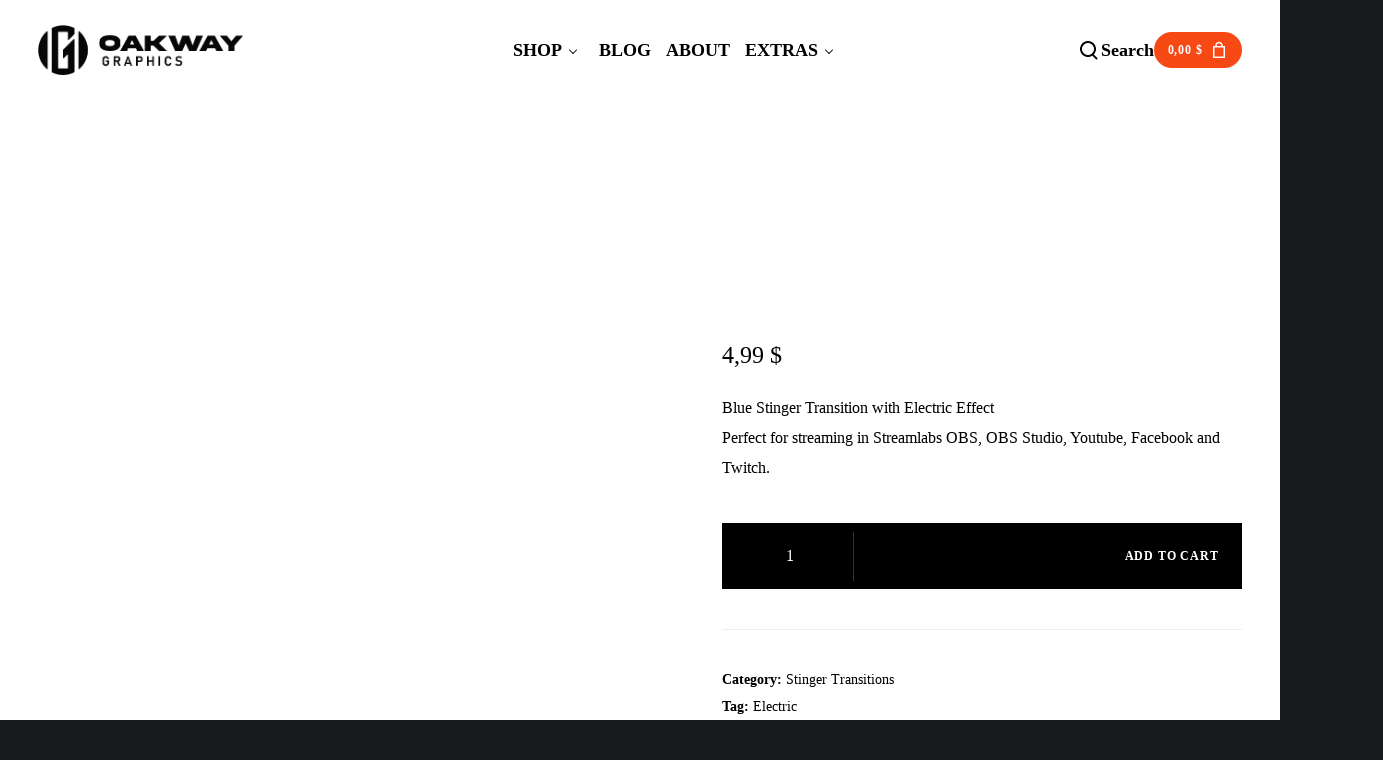

--- FILE ---
content_type: text/html; charset=UTF-8
request_url: https://oakwaygraphics.com/product/electric-blue-stinger-transition/
body_size: 124134
content:
<!doctype html><html class="no-js" lang="en-US" prefix="og: http://ogp.me/ns#"><head><script data-no-optimize="1">var litespeed_docref=sessionStorage.getItem("litespeed_docref");litespeed_docref&&(Object.defineProperty(document,"referrer",{get:function(){return litespeed_docref}}),sessionStorage.removeItem("litespeed_docref"));</script> <meta charset="UTF-8"><meta name='robots' content='index, follow, max-image-preview:large, max-snippet:-1, max-video-preview:-1' />
 <script id="google_gtagjs-js-consent-mode-data-layer" type="litespeed/javascript">window.dataLayer=window.dataLayer||[];function gtag(){dataLayer.push(arguments)}
gtag('consent','default',{"ad_personalization":"denied","ad_storage":"denied","ad_user_data":"denied","analytics_storage":"denied","functionality_storage":"denied","security_storage":"denied","personalization_storage":"denied","region":["AT","BE","BG","CH","CY","CZ","DE","DK","EE","ES","FI","FR","GB","GR","HR","HU","IE","IS","IT","LI","LT","LU","LV","MT","NL","NO","PL","PT","RO","SE","SI","SK"],"wait_for_update":500});window._googlesitekitConsentCategoryMap={"statistics":["analytics_storage"],"marketing":["ad_storage","ad_user_data","ad_personalization"],"functional":["functionality_storage","security_storage"],"preferences":["personalization_storage"]};window._googlesitekitConsents={"ad_personalization":"denied","ad_storage":"denied","ad_user_data":"denied","analytics_storage":"denied","functionality_storage":"denied","security_storage":"denied","personalization_storage":"denied","region":["AT","BE","BG","CH","CY","CZ","DE","DK","EE","ES","FI","FR","GB","GR","HR","HU","IE","IS","IT","LI","LT","LU","LV","MT","NL","NO","PL","PT","RO","SE","SI","SK"],"wait_for_update":500}</script> <title>Electric Blue - Stinger Transition | Oakway Graphics</title><meta name="description" content="Blue Stinger Transition with Electric Effect. Perfect for streaming in Streamlabs OBS, OBS Studio, Youtube, Facebook and Twitch." /><link rel="canonical" href="https://oakwaygraphics.com/product/electric-blue-stinger-transition/" /><meta property="og:locale" content="en_US" /><meta property="og:type" content="article" /><meta property="og:title" content="Electric Blue - Stinger Transition | Oakway Graphics" /><meta property="og:description" content="Blue Stinger Transition with Electric Effect. Perfect for streaming in Streamlabs OBS, OBS Studio, Youtube, Facebook and Twitch." /><meta property="og:url" content="https://oakwaygraphics.com/product/electric-blue-stinger-transition/" /><meta property="og:site_name" content="Oakway Graphics" /><meta property="article:publisher" content="https://www.facebook.com/oakwaygraphics" /><meta property="article:modified_time" content="2023-08-23T12:11:05+00:00" /><meta property="og:image" content="https://oakwaygraphics.com/wp-content/uploads/2023/07/Stinger-Transition-Doors-Titulbilde2-2.png" /><meta property="og:image:width" content="2280" /><meta property="og:image:height" content="1810" /><meta property="og:image:type" content="image/png" /><meta name="twitter:card" content="summary_large_image" /><meta name="twitter:site" content="@oakwaygraphics" /><meta name="twitter:label1" content="Est. reading time" /><meta name="twitter:data1" content="1 minute" /> <script type="application/ld+json" class="yoast-schema-graph">{"@context":"https://schema.org","@graph":[{"@type":"WebPage","@id":"https://oakwaygraphics.com/product/electric-blue-stinger-transition/","url":"https://oakwaygraphics.com/product/electric-blue-stinger-transition/","name":"Electric Blue - Stinger Transition | Oakway Graphics","isPartOf":{"@id":"https://oakwaygraphics.com/#website"},"primaryImageOfPage":{"@id":"https://oakwaygraphics.com/product/electric-blue-stinger-transition/#primaryimage"},"image":{"@id":"https://oakwaygraphics.com/product/electric-blue-stinger-transition/#primaryimage"},"thumbnailUrl":"https://oakwaygraphics.com/wp-content/uploads/2023/07/Stinger-Transition-Doors-Titulbilde2-2.png","datePublished":"2023-07-14T10:47:29+00:00","dateModified":"2023-08-23T12:11:05+00:00","description":"Blue Stinger Transition with Electric Effect. Perfect for streaming in Streamlabs OBS, OBS Studio, Youtube, Facebook and Twitch.","breadcrumb":{"@id":"https://oakwaygraphics.com/product/electric-blue-stinger-transition/#breadcrumb"},"inLanguage":"en-US","potentialAction":[{"@type":"ReadAction","target":["https://oakwaygraphics.com/product/electric-blue-stinger-transition/"]}]},{"@type":"ImageObject","inLanguage":"en-US","@id":"https://oakwaygraphics.com/product/electric-blue-stinger-transition/#primaryimage","url":"https://oakwaygraphics.com/wp-content/uploads/2023/07/Stinger-Transition-Doors-Titulbilde2-2.png","contentUrl":"https://oakwaygraphics.com/wp-content/uploads/2023/07/Stinger-Transition-Doors-Titulbilde2-2.png","width":2280,"height":1810,"caption":"Blue Electric Neon Stinger Transition for streaming"},{"@type":"BreadcrumbList","@id":"https://oakwaygraphics.com/product/electric-blue-stinger-transition/#breadcrumb","itemListElement":[{"@type":"ListItem","position":1,"name":"Home","item":"https://oakwaygraphics.com/"},{"@type":"ListItem","position":2,"name":"Shop","item":"https://oakwaygraphics.com/shop/"},{"@type":"ListItem","position":3,"name":"Electric Blue &#8211; Stinger Transition"}]},{"@type":"WebSite","@id":"https://oakwaygraphics.com/#website","url":"https://oakwaygraphics.com/","name":"Oakway Graphics","description":"Twitch Overlays &amp; More","publisher":{"@id":"https://oakwaygraphics.com/#organization"},"potentialAction":[{"@type":"SearchAction","target":{"@type":"EntryPoint","urlTemplate":"https://oakwaygraphics.com/?s={search_term_string}"},"query-input":{"@type":"PropertyValueSpecification","valueRequired":true,"valueName":"search_term_string"}}],"inLanguage":"en-US"},{"@type":"Organization","@id":"https://oakwaygraphics.com/#organization","name":"Oakway Graphics","url":"https://oakwaygraphics.com/","logo":{"@type":"ImageObject","inLanguage":"en-US","@id":"https://oakwaygraphics.com/#/schema/logo/image/","url":"https://oakwaygraphics.com/wp-content/uploads/2023/06/Logo-black.png","contentUrl":"https://oakwaygraphics.com/wp-content/uploads/2023/06/Logo-black.png","width":200,"height":62,"caption":"Oakway Graphics"},"image":{"@id":"https://oakwaygraphics.com/#/schema/logo/image/"},"sameAs":["https://www.facebook.com/oakwaygraphics","https://x.com/oakwaygraphics","https://www.instagram.com/oakwaygraphics/"]}]}</script> <link rel='dns-prefetch' href='//www.googletagmanager.com' /><link rel='dns-prefetch' href='//capi-automation.s3.us-east-2.amazonaws.com' /><link rel='dns-prefetch' href='//fonts.googleapis.com' /><link rel='preconnect' href='https://fonts.gstatic.com' crossorigin /><link rel="alternate" type="application/rss+xml" title="Oakway Graphics &raquo; Feed" href="https://oakwaygraphics.com/feed/" /><link rel="alternate" type="application/rss+xml" title="Oakway Graphics &raquo; Comments Feed" href="https://oakwaygraphics.com/comments/feed/" /><link rel="alternate" title="oEmbed (JSON)" type="application/json+oembed" href="https://oakwaygraphics.com/wp-json/oembed/1.0/embed?url=https%3A%2F%2Foakwaygraphics.com%2Fproduct%2Felectric-blue-stinger-transition%2F" /><link rel="alternate" title="oEmbed (XML)" type="text/xml+oembed" href="https://oakwaygraphics.com/wp-json/oembed/1.0/embed?url=https%3A%2F%2Foakwaygraphics.com%2Fproduct%2Felectric-blue-stinger-transition%2F&#038;format=xml" /><meta name="viewport" content="width=device-width, initial-scale=1"><meta name="application-name" content="Oakway Graphics"><meta name="twitter:card" content="summary_large_image"><meta name="twitter:title" content="Electric Blue &#8211; Stinger Transition"><meta name="twitter:description" content="Blue Stinger Transition with Electric Effect Perfect for streaming in Streamlabs OBS, OBS Studio, Youtube, Facebook and Twitch."><meta name="twitter:url" content="https://oakwaygraphics.com/product/electric-blue-stinger-transition/"><meta name="twitter:image" content="https://oakwaygraphics.com/wp-content/uploads/2023/07/Stinger-Transition-Doors-Titulbilde2-2-1024x813.png"><meta property="og:locale" content="en_US"><meta property="og:site_name" content="Oakway Graphics"><meta property="og:type" content="article"><meta property="og:title" content="Electric Blue &#8211; Stinger Transition"><meta property="og:description" content="Blue Stinger Transition with Electric Effect Perfect for streaming in Streamlabs OBS, OBS Studio, Youtube, Facebook and Twitch."><meta property="og:url" content="https://oakwaygraphics.com/product/electric-blue-stinger-transition/"><meta property="og:image" content="https://oakwaygraphics.com/wp-content/uploads/2023/07/Stinger-Transition-Doors-Titulbilde2-2-1024x813.png"><style id='wp-img-auto-sizes-contain-inline-css'>img:is([sizes=auto i],[sizes^="auto," i]){contain-intrinsic-size:3000px 1500px}
/*# sourceURL=wp-img-auto-sizes-contain-inline-css */</style><style id="litespeed-ccss">ul{box-sizing:border-box}:root{--wp--preset--font-size--normal:16px;--wp--preset--font-size--huge:42px}.screen-reader-text{clip:rect(1px,1px,1px,1px);word-wrap:normal!important;border:0;-webkit-clip-path:inset(50%);clip-path:inset(50%);height:1px;margin:-1px;overflow:hidden;padding:0;position:absolute;width:1px}.screen-reader-text{clip:rect(1px,1px,1px,1px);word-wrap:normal!important;border:0;-webkit-clip-path:inset(50%);clip-path:inset(50%);height:1px;margin:-1px;overflow:hidden;overflow-wrap:normal!important;padding:0;position:absolute!important;width:1px}:root{--drawer-width:480px;--neg-drawer-width:calc(var(--drawer-width)*-1)}body{--wp--preset--color--black:#000;--wp--preset--color--cyan-bluish-gray:#abb8c3;--wp--preset--color--white:#fff;--wp--preset--color--pale-pink:#f78da7;--wp--preset--color--vivid-red:#cf2e2e;--wp--preset--color--luminous-vivid-orange:#ff6900;--wp--preset--color--luminous-vivid-amber:#fcb900;--wp--preset--color--light-green-cyan:#7bdcb5;--wp--preset--color--vivid-green-cyan:#00d084;--wp--preset--color--pale-cyan-blue:#8ed1fc;--wp--preset--color--vivid-cyan-blue:#0693e3;--wp--preset--color--vivid-purple:#9b51e0;--wp--preset--color--primary-1:#f64914;--wp--preset--color--primary-2:#3b5f77;--wp--preset--color--primary-3:#abb5a3;--wp--preset--color--primary-4:#f5a740;--wp--preset--color--primary-5:#ece8df;--wp--preset--color--primary-6:#ccab82;--wp--preset--color--green:#6eca09;--wp--preset--color--red:#d0021b;--wp--preset--color--orange:#fab901;--wp--preset--color--aqua:#28d2dc;--wp--preset--color--blue:#71ccf6;--wp--preset--color--purple:#7639e2;--wp--preset--color--grey:#eceff4;--wp--preset--color--dark-grey:#656566;--wp--preset--color--light-grey:#f6f7fa;--wp--preset--gradient--vivid-cyan-blue-to-vivid-purple:linear-gradient(135deg,rgba(6,147,227,1) 0%,#9b51e0 100%);--wp--preset--gradient--light-green-cyan-to-vivid-green-cyan:linear-gradient(135deg,#7adcb4 0%,#00d082 100%);--wp--preset--gradient--luminous-vivid-amber-to-luminous-vivid-orange:linear-gradient(135deg,rgba(252,185,0,1) 0%,rgba(255,105,0,1) 100%);--wp--preset--gradient--luminous-vivid-orange-to-vivid-red:linear-gradient(135deg,rgba(255,105,0,1) 0%,#cf2e2e 100%);--wp--preset--gradient--very-light-gray-to-cyan-bluish-gray:linear-gradient(135deg,#eee 0%,#a9b8c3 100%);--wp--preset--gradient--cool-to-warm-spectrum:linear-gradient(135deg,#4aeadc 0%,#9778d1 20%,#cf2aba 40%,#ee2c82 60%,#fb6962 80%,#fef84c 100%);--wp--preset--gradient--blush-light-purple:linear-gradient(135deg,#ffceec 0%,#9896f0 100%);--wp--preset--gradient--blush-bordeaux:linear-gradient(135deg,#fecda5 0%,#fe2d2d 50%,#6b003e 100%);--wp--preset--gradient--luminous-dusk:linear-gradient(135deg,#ffcb70 0%,#c751c0 50%,#4158d0 100%);--wp--preset--gradient--pale-ocean:linear-gradient(135deg,#fff5cb 0%,#b6e3d4 50%,#33a7b5 100%);--wp--preset--gradient--electric-grass:linear-gradient(135deg,#caf880 0%,#71ce7e 100%);--wp--preset--gradient--midnight:linear-gradient(135deg,#020381 0%,#2874fc 100%);--wp--preset--gradient--gradient-1:linear-gradient(135deg,rgba(174,197,212,1) 0%,#ff8461 100%);--wp--preset--gradient--gradient-2:linear-gradient(135deg,rgba(0,198,255,1) 0%,rgba(0,114,255,1) 100%);--wp--preset--gradient--gradient-3:linear-gradient(135deg,#0021ff 0%,#090078 100%);--wp--preset--duotone--dark-grayscale:url('#wp-duotone-dark-grayscale');--wp--preset--duotone--grayscale:url('#wp-duotone-grayscale');--wp--preset--duotone--purple-yellow:url('#wp-duotone-purple-yellow');--wp--preset--duotone--blue-red:url('#wp-duotone-blue-red');--wp--preset--duotone--midnight:url('#wp-duotone-midnight');--wp--preset--duotone--magenta-yellow:url('#wp-duotone-magenta-yellow');--wp--preset--duotone--purple-green:url('#wp-duotone-purple-green');--wp--preset--duotone--blue-orange:url('#wp-duotone-blue-orange');--wp--preset--font-size--small:13px;--wp--preset--font-size--medium:20px;--wp--preset--font-size--large:36px;--wp--preset--font-size--x-large:42px;--wp--preset--spacing--20:.44rem;--wp--preset--spacing--30:.67rem;--wp--preset--spacing--40:1rem;--wp--preset--spacing--50:1.5rem;--wp--preset--spacing--60:2.25rem;--wp--preset--spacing--70:3.38rem;--wp--preset--spacing--80:5.06rem;--wp--preset--shadow--natural:6px 6px 9px rgba(0,0,0,.2);--wp--preset--shadow--deep:12px 12px 50px rgba(0,0,0,.4);--wp--preset--shadow--sharp:6px 6px 0px rgba(0,0,0,.2);--wp--preset--shadow--outlined:6px 6px 0px -3px rgba(255,255,255,1),6px 6px rgba(0,0,0,1);--wp--preset--shadow--crisp:6px 6px 0px rgba(0,0,0,1)}.single_add_to_cart_button{display:inline-block;margin:5px}html,body,div,span,h1,h3,h5,p,a,img,ul,li,form,label,header,nav,section{margin:0;padding:0;border:0;font-size:100%;font:inherit;vertical-align:baseline}header,nav,section{display:block}html{overflow-x:hidden}body{line-height:1}ul{list-style:none}*{box-sizing:border-box;-webkit-font-smoothing:antialiased;word-break:break-word;word-wrap:break-word}img{-ms-interpolation-mode:bicubic;border:0;max-width:100%;height:auto}.wp-post-image{height:auto;max-width:100%}html{font-size:16px}body{-webkit-font-smoothing:antialiased;-moz-osx-font-smoothing:grayscale;-webkit-text-size-adjust:100%}p{position:relative;margin-bottom:30px}p:last-child{margin-bottom:0}p:empty{display:none}a{text-decoration:none;outline:0}a:visited{text-decoration:none}ul{list-style:disc}ul ul{list-style:circle}ul{margin-bottom:28px;margin-left:20px;line-height:30px}.input-text,input[type=text],input[type=email],input[type=number],select{border-radius:0;box-shadow:inset 0 0 0 0 rgba(0,0,0,0);position:relative;z-index:2}.eutf-align-left{text-align:left}.eutf-align-center{text-align:center}h1,h3,h5{margin-bottom:18px}h1{margin-bottom:18px}h3{margin-bottom:15px}h5{margin-bottom:10px}h1:last-child,h3:last-child{margin-bottom:0}.eutf-increase-heading>span{line-height:1.2em}.eutf-increase-heading.eutf-heading-140>span{font-size:140%}input[type=text],input[type=number],input[type=email],input[type=number],select{-webkit-appearance:none;-moz-appearance:none;border:1px solid;padding:16px 20px;outline:none;color:inherit;margin:0;width:100%;font-size:inherit;font-family:inherit;font-weight:inherit;text-transform:inherit;background:0 0;border-radius:0;border-color:inherit;min-height:42px;display:block}input[type=number]{-moz-appearance:textfield}input::-webkit-outer-spin-button,input::-webkit-inner-spin-button{-webkit-appearance:none;margin:0}select{background-image:url(/wp-content/themes/weshop/assets/images/graphics/select-icon.svg);background-position:calc(100% - 15px) center;background-repeat:no-repeat;text-indent:0;min-height:30px}select option{color:#000}::-webkit-inner-spin-button{display:none}::-webkit-calendar-picker-indicator{background:0 0}::-webkit-input-placeholder{color:inherit;opacity:.8}:-moz-placeholder{color:inherit;opacity:.8}::-moz-placeholder{color:inherit;opacity:.8}:-ms-input-placeholder{color:inherit;opacity:.8}.eutf-hidden{display:none}.screen-reader-text{clip:rect(1px,1px,1px,1px);height:1px;overflow:hidden;position:absolute!important;width:1px}#eutf-header{position:relative;z-index:10}#eutf-main-header{width:100%;z-index:2;position:relative}#eutf-main-header .eutf-container{height:inherit;line-height:inherit}.eutf-header-row{display:flex;flex-flow:row wrap;align-items:stretch;justify-content:space-between;margin-left:-2rem;margin-right:-2rem}#eutf-header .eutf-left-area,#eutf-header .eutf-right-area{display:flex;flex-flow:row wrap;align-items:center}#eutf-header .eutf-left-area{justify-content:flex-start}#eutf-header .eutf-right-area{justify-content:flex-end}#eutf-main-responsive-header{display:none;position:relative;width:100%;z-index:2}#eutf-main-responsive-header .eutf-header-row{margin-left:0;margin-right:0}#eutf-main-responsive-header .eutf-logo,#eutf-main-responsive-header .eutf-header-elements,#eutf-main-responsive-header .eutf-hidden-menu-icon{padding:0 .75rem}#eutf-main-responsive-header.eutf-layout-2 .eutf-left-area,#eutf-main-responsive-header.eutf-layout-2 .eutf-right-area{flex:1}.eutf-logo{height:inherit;display:flex;flex-direction:row;align-items:center;overflow:hidden;padding:0 2rem;position:relative;line-height:1;z-index:2}.eutf-logo .eutf-logo-inner a{position:relative;display:inline-block;vertical-align:top}.eutf-logo .eutf-logo-inner img{display:block;position:relative;height:100%;width:auto!important;max-width:none}.eutf-logo img.eutf-light,.eutf-logo img.eutf-dark,.eutf-logo img.eutf-sticky{display:none}.eutf-link-wrapper{display:flex;flex-direction:row;justify-content:space-between;align-items:center;position:relative}.eutf-link-wrapper a{display:block;position:relative}.eutf-link-wrapper a .eutf-item{position:relative;display:block;line-height:1.2}.eutf-link-wrapper .eutf-arrow{margin-left:.5rem;color:inherit}.eutf-header-menu.eutf-horizontal-menu{padding:0 2rem}.eutf-header-menu.eutf-horizontal-menu>.eutf-menu{list-style:none;margin:0;line-height:inherit;display:flex;flex-direction:row;flex-wrap:nowrap;height:100%}.eutf-header-menu.eutf-horizontal-menu>.eutf-menu>.eutf-first-level{position:relative}.eutf-header-menu.eutf-horizontal-menu>.eutf-menu>.eutf-first-level>.eutf-link-wrapper{display:flex;flex-wrap:nowrap;flex-direction:row;align-items:center;height:100%}.eutf-header-menu.eutf-horizontal-menu .eutf-first-level:not(.megamenu):not(.eutf-menu-area-item) .eutf-classic-sub-menu{list-style:none;margin:0;position:absolute;top:100%;left:0;z-index:99;text-align:left;width:250px;line-height:1.4em;box-shadow:0 90px 60px -30px rgba(0,0,0,.1);padding:1.5rem 0;visibility:hidden}.eutf-header-menu.eutf-horizontal-menu .eutf-first-level:not(.megamenu):not(.eutf-menu-area-item) .eutf-classic-sub-menu>.sub-menu{display:none;animation-fill-mode:both;animation-duration:.3s;animation-name:eutf_submenu_anim}.eutf-header-menu.eutf-horizontal-menu .eutf-first-level:not(.megamenu):not(.eutf-menu-area-item) .eutf-classic-sub-menu ul{list-style:none;margin:0;padding:0}.eutf-header-menu.eutf-horizontal-menu .eutf-first-level:not(.megamenu):not(.eutf-menu-area-item) .eutf-classic-sub-menu li{display:block;position:relative}.eutf-header-menu.eutf-horizontal-menu .eutf-first-level:not(.megamenu):not(.eutf-menu-area-item) .eutf-classic-sub-menu li>.eutf-link-wrapper{padding:0 2rem}.eutf-header-menu.eutf-horizontal-menu .eutf-first-level:not(.megamenu):not(.eutf-menu-area-item) .eutf-classic-sub-menu li a{display:block;position:relative;line-height:1.4rem}.eutf-header-menu.eutf-horizontal-menu .eutf-first-level:not(.megamenu):not(.eutf-menu-area-item) .eutf-classic-sub-menu li a span{display:inline;position:relative;background:linear-gradient(to right,currentColor,currentColor);background-size:0 1px,100% 1px;background-position:0 100%,100% 100%;background-repeat:no-repeat}.eutf-header-menu.eutf-horizontal-menu .eutf-first-level:not(.megamenu):not(.eutf-menu-area-item) .eutf-classic-sub-menu li+li{margin-top:1rem}@keyframes eutf_submenu_anim{0%{opacity:0}100%{opacity:1}}.eutf-horizontal-menu>.eutf-menu>.eutf-first-level>.eutf-link-wrapper .eutf-arrow{width:6px;height:6px;line-height:inherit;border:solid currentColor;border-width:0 1px 1px 0;padding:2px;transform:rotate(45deg);margin:-1px 8px 0;display:none}.eutf-horizontal-menu.eutf-with-arrow>.eutf-menu>.eutf-first-level>.eutf-link-wrapper .eutf-arrow{display:block}.eutf-vertical-menu-wrapper{width:100%;height:100%;overflow:hidden}.eutf-vertical-menu.eutf-slide-animation{position:relative}.eutf-vertical-menu.eutf-slide-animation ul{list-style:none;margin:0;padding:0}.eutf-vertical-menu.eutf-slide-animation .eutf-sub-menu{position:absolute;top:0;left:100%;list-style:none;margin:0;line-height:1.6em;z-index:1;width:100%;visibility:hidden}.eutf-vertical-menu.eutf-slide-animation .eutf-link-wrapper{justify-content:flex-start}.eutf-vertical-menu.eutf-slide-animation .eutf-arrow{display:flex;flex-wrap:nowrap;align-items:center;flex-direction:row-reverse}.eutf-vertical-menu.eutf-slide-animation .eutf-arrow:before{content:'';border:solid currentColor;border-width:0 1px 1px 0;padding:3px;transform:translateX(-10px) rotate(-45deg)}.eutf-vertical-menu.eutf-slide-animation .eutf-arrow:after{content:'';width:2rem;height:1px;background-color:currentColor;transform-origin:left center;transform:scaleX(0) translateX(0px)}.eutf-burger-icon{position:relative;overflow:hidden}.eutf-burger-icon svg{width:24px;height:auto}.eutf-burger-icon svg+svg{position:absolute;width:100%;height:100%;top:100%;left:0}.eutf-header-elements{padding:0 2rem 0 0;position:relative;display:flex;flex-direction:row;align-items:center;flex-wrap:wrap;gap:1rem;z-index:2}.eutf-header-elements .eutf-header-element{line-height:1}.eutf-header-elements .eutf-header-element .eutf-item{display:block;position:relative;line-height:1em;text-align:center}.eutf-header-elements .eutf-header-element .eutf-item svg path{fill:currentColor}.eutf-header-elements .eutf-header-element a{text-decoration:none}.eutf-header-elements .eutf-header-element a:not(.eutf-btn){display:block;position:relative}.eutf-header-elements .eutf-header-element.eutf-header-search-element .eutf-item{display:flex;align-items:center;gap:6px}.eutf-header-elements .eutf-header-element.eutf-cart-element .eutf-item{display:flex;align-items:center;height:auto;padding:0 14px;height:36px;color:#fff;background-color:#000;border-radius:100px}.eutf-header-elements .eutf-header-element.eutf-cart-element .eutf-item .eutf-cart-icon{position:relative;margin-left:8px}.eutf-header-elements .eutf-header-element.eutf-cart-element .eutf-item .eutf-cart-icon svg{display:block;margin-top:-1px;fill:currentColor}#eutf-main-responsive-header .eutf-cart-wrapper{padding:12px .75rem}#eutf-main-responsive-header .eutf-cart-wrapper a{display:flex;align-items:center;justify-content:space-between;color:currentColor}#eutf-main-responsive-header .eutf-cart-wrapper a svg{fill:currentColor;margin-top:-1px;margin-right:6px}#eutf-main-responsive-header .eutf-cart-wrapper a .eutf-cart-icon{display:flex;align-items:center}.eutf-hidden-menu-icon{line-height:1;position:relative;padding:0 2rem 0 0;display:flex;flex-direction:row-reverse;flex-wrap:nowrap;align-items:center;gap:12px}.eutf-hidden-menu-icon .eutf-item{display:block;position:relative;font-size:1.5rem;line-height:1em;min-width:1em;height:1em;text-align:center}.eutf-hidden-menu-icon .eutf-item svg path{fill:currentColor}.eutf-close-button-wrapper{position:fixed}.eutf-hidden-area{position:fixed;top:0;left:0;bottom:0;z-index:3;width:100%;overflow:hidden;display:none}.eutf-hidden-area .eutf-area-inner{position:absolute;top:0;left:0;width:100%;height:100%;z-index:1;overflow:hidden}.eutf-hidden-area .eutf-area-inner .eutf-area-scroller{position:absolute;top:0;left:0;width:calc(100% + 30px);height:100%;overflow-y:scroll;-webkit-overflow-scrolling:touch;z-index:1}.eutf-hidden-area .eutf-area-inner .eutf-area-scroller .eutf-area-container{min-height:100%;padding:12vh calc(10% + 30px) 12vh 10%;display:flex;flex-direction:row;flex-wrap:nowrap}.eutf-hidden-area .eutf-area-inner .eutf-area-content{position:relative;display:flex;flex-direction:column;flex-wrap:nowrap;flex:1;justify-content:space-between;visibility:hidden}.eutf-hidden-area .eutf-area-inner .eutf-area-content .eutf-area-top{flex:1}.eutf-hidden-area .eutf-area-inner .eutf-area-content .eutf-area-bottom{margin-top:5vh}.eutf-close-button-wrapper{position:absolute;top:2rem;right:2rem;z-index:10}.eutf-close-button-wrapper .eutf-close-btn{display:block;width:2.25rem;height:2.25rem;border-radius:100%;box-shadow:0 6px 30px 0 rgba(0,0,0,.1)}.eutf-close-button-wrapper .eutf-close-btn svg{width:18px;position:absolute;top:50%;left:50%;transform:translate(-50%,-50%)}.eutf-close-button-wrapper .eutf-close-btn.eutf-white{background-color:#fff}.eutf-close-button-wrapper .eutf-close-btn.eutf-white svg{fill:#000}.eutf-search-results{display:none;padding:30px 20px;position:relative;background-color:#fff;width:100%}.eutf-ajax-search-form{position:relative}.eutf-ajax-search-form .eutf-search-form{display:flex;border-style:solid;border-width:1px}.eutf-ajax-search-form .eutf-search-form .eutf-search-field-wrapper{position:relative;flex:1}.eutf-ajax-search-form .eutf-search-form .eutf-search-field-wrapper .eutf-search-field{border:none;position:relative;min-height:auto;z-index:2}.eutf-ajax-search-form .eutf-search-form .eutf-search-field-wrapper .eutf-close-search-results{width:14px;display:block;position:absolute;top:50%;right:12px;transform:translateY(-50%);z-index:3;color:currentColor}.eutf-ajax-search-form .eutf-search-form .eutf-search-field-wrapper .eutf-close-search-results svg{display:block;width:100%;height:auto;fill:currentColor}.eutf-ajax-search-form .eutf-search-form .eutf-product-cat{position:relative}.eutf-ajax-search-form .eutf-search-form .eutf-product-cat:after{content:'';width:6px;height:6px;border-right:2px solid currentColor;border-bottom:2px solid currentColor;position:absolute;top:50%;right:16px;transform:rotate(45deg) translateY(-50%)}.eutf-ajax-search-form .eutf-search-form .eutf-product-cat .eutf-product-cat-dropdown{min-height:auto;height:100%;border-top:none;border-bottom:none;padding:16px 40px 16px 20px;border-color:inherit;background-image:none}.eutf-ajax-search-form .eutf-search-form .eutf-product-cat .eutf-filter-icon{display:none}@media only screen and (max-width:1023px){.eutf-ajax-search-form .eutf-search-form .eutf-product-cat{width:60px}.eutf-ajax-search-form .eutf-search-form .eutf-product-cat:after{display:none}.eutf-ajax-search-form .eutf-search-form .eutf-product-cat .eutf-filter-icon{display:block;position:absolute;top:50%;left:50%;transform:translate(-50%,-50%);width:18px;overflow:hidden}.eutf-ajax-search-form .eutf-search-form .eutf-product-cat .eutf-filter-icon svg{display:block;fill:currentColor}.eutf-ajax-search-form .eutf-search-form .eutf-product-cat .eutf-filter-icon .eutf-filter-line-1,.eutf-ajax-search-form .eutf-search-form .eutf-product-cat .eutf-filter-icon .eutf-filter-line-2{transform:translateX(-6px)}.eutf-ajax-search-form .eutf-search-form .eutf-product-cat .eutf-product-cat-dropdown{text-indent:-9999px}}.eutf-ajax-search-form .eutf-search-form .eutf-search-btn.eutf-icon-type{position:relative;width:60px;border:none;padding:0;background-color:transparent;-webkit-appearance:none;-moz-appearance:none;color:currentColor}.eutf-ajax-search-form .eutf-search-form .eutf-search-btn.eutf-icon-type svg{position:absolute;top:50%;left:50%;display:block;transform:translate(-50%,-50%);width:18px;height:auto;fill:currentColor}#eutf-modal-area{position:fixed;top:0;left:0;width:100%;height:100%;z-index:100;display:none}#eutf-modal-area .eutf-modal-overlay{position:absolute;top:0;left:0;width:100%;height:100%;z-index:0}#eutf-sliding-area{position:fixed;top:0;left:auto;right:auto;width:100%;min-height:70%;flex-direction:row;justify-content:center;align-items:center;display:none;transform:translateY(-100%);z-index:20}#eutf-sliding-area .eutf-sliding-wrapper{padding:4rem;width:100%;height:100%;display:flex;flex-direction:row;justify-content:center;align-items:center}#eutf-sliding-area .eutf-sliding-wrapper .eutf-sliding-content{width:100%;max-width:770px}#eutf-sliding-area .eutf-sliding-wrapper .eutf-sliding-item{display:none}@media only screen and (max-width:1023px){#eutf-sliding-area{z-index:10}}#eutf-search-modal input[type=text]{padding:24px 30px}#eutf-search-modal .eutf-product-cat .eutf-product-cat-dropdown{padding:24px 80px 24px 30px}#eutf-search-modal .eutf-product-cat:after{right:30px}#eutf-search-modal .eutf-search-btn.eutf-icon-type{width:70px}#eutf-theme-content{position:relative;z-index:2}button::-moz-focus-inner{padding:0;border:0}#eutf-theme-wrapper{position:relative;float:none;width:1220px;margin:0 auto}body.eutf-stretched #eutf-theme-wrapper{width:100%;margin:0}.eutf-container{max-width:1170px;width:100%;margin-right:auto;margin-left:auto;position:relative}.eutf-container:before,.eutf-container:after{display:table;content:" "}.eutf-container:after{clear:both}#eutf-privacy-bar{background-color:#fff;color:#000;border-style:solid;border-width:1px;left:50%;bottom:4%;position:fixed;width:90%;max-width:740px;z-index:9999999;border-radius:3px;transform:translateX(-50%);box-shadow:0 16px 24px -10px rgba(0,0,0,.2);display:none}.eutf-privacy-wrapper{padding:18px 24px;position:relative;font-size:12px;line-height:18px;overflow:hidden;position:relative;display:flex;flex-direction:row;flex-wrap:nowrap;align-items:center;justify-content:space-between}.eutf-privacy-content{flex-basis:55%;max-width:55%}.eutf-privacy-buttons-wrapper{display:flex;flex-direction:row;flex-wrap:nowrap;align-items:center;justify-content:space-between}.eutf-privacy-btn{border-radius:2px;border-width:0;box-shadow:none;line-height:14px;padding:8px 18px;text-shadow:none;text-transform:none;background-color:#2bc137;color:#fff;outline:0;font-weight:700;letter-spacing:0!important}.eutf-privacy-btn+.eutf-privacy-btn{margin-left:18px}.eutf-privacy-preferences{background-color:transparent;padding-left:0;padding-right:0}@media only screen and (max-width:690px){#eutf-privacy-bar .eutf-privacy-wrapper{flex-direction:column;flex-wrap:nowrap;align-items:stretch;justify-content:space-between}#eutf-privacy-bar .eutf-privacy-content{flex-basis:100%;max-width:100%;margin-bottom:24px}#eutf-privacy-bar .eutf-privacy-buttons-wrapper{display:flex;flex-direction:row-reverse;flex-wrap:nowrap;align-items:center;justify-content:space-between}#eutf-privacy-bar .eutf-privacy-btn+.eutf-privacy-btn{margin:0}}@media only screen and (max-width:479px){#eutf-privacy-bar .eutf-privacy-wrapper{padding:10%}#eutf-privacy-bar .eutf-privacy-buttons-wrapper{flex-direction:column-reverse}#eutf-privacy-bar .eutf-privacy-btn{width:100%;margin:0}#eutf-privacy-bar .eutf-privacy-btn:first-child{margin-top:12px}}#eutf-privacy-overlay{position:fixed;width:100%;height:100%;left:0;top:0;background-color:#000;opacity:.9;z-index:99999999;display:none}#eutf-privacy-popup{position:fixed;top:50%;left:50%;width:100%;height:100%;max-height:700px;max-width:800px;transform:translate(-50%,-50%);z-index:999999999;padding:36px;display:none}.eutf-privacy-popup-wrapper{width:100%;height:100%;color:#000;background-color:#fff;font-size:14px;line-height:24px;font-weight:400;position:relative;border-radius:2px}.eutf-privacy-popup-inner{position:absolute;overflow:hidden;top:0;left:0;right:0;bottom:76px}.eutf-privacy-popup-content{max-height:100%;padding:48px 36px 36px;overflow-y:auto;-webkit-overflow-scrolling:touch}.eutf-close-privacy-popup{display:block;width:2.25rem;height:2.25rem;border-radius:100%;position:absolute;top:0;right:0;transform:translate(-50%,50%);z-index:3;background-color:#fff;box-shadow:0 6px 30px 0 rgba(0,0,0,.1)}.eutf-close-privacy-popup svg{width:18px;position:absolute;top:50%;left:50%;transform:translate(-50%,-50%);fill:#000}.eutf-privacy-refresh-btn-wrapper{position:absolute;width:100%;left:0;bottom:0;padding:18px 36px;background-color:#f7f7f7}.eutf-privacy-switch{border-bottom:1px solid #eaeaea;margin-bottom:18px;padding-bottom:18px;position:relative}.eutf-privacy-switch .eutf-switch{position:absolute;display:inline-block;font-size:12px;width:3em;height:1.625em;top:2px;right:0}.eutf-privacy-switch .eutf-switch input[type=checkbox]{font-size:inherit;position:relative;z-index:2;opacity:0;width:3em;height:1.625em;margin:0}.eutf-privacy-switch .eutf-switch-label{display:inline-block;vertical-align:middle;line-height:24px;max-width:70%;font-weight:700}.eutf-privacy-switch .eutf-switch .eutf-switch-slider{position:absolute;top:0;left:0;right:0;bottom:0;background-color:#ccc;border-radius:1.625em;width:3em}.eutf-privacy-switch .eutf-switch .eutf-switch-slider:before{position:absolute;content:"";height:1.125em;width:1.125em;left:.25em;bottom:.25em;background-color:#fff;border-radius:50%}.eutf-privacy-switch .eutf-switch input[type=checkbox]:checked+.eutf-switch-slider{background-color:#2bc137}.eutf-privacy-switch .eutf-switch input[type=checkbox]:checked+.eutf-switch-slider:before{-ms-transform:translateX(1.375em);transform:translateX(1.375em)}.eutf-title-section{position:relative;overflow:hidden;z-index:5;clear:both;clip:rect(0,auto,auto,0);-webkit-backface-visibility:hidden;-moz-backface-visibility:hidden;-ms-backface-visibility:hidden}.eutf-title-section .eutf-content{opacity:0;display:table-cell;width:100%;-webkit-backface-visibility:hidden;-moz-backface-visibility:hidden;-ms-backface-visibility:hidden}.eutf-title-section .eutf-wrapper{display:table;width:100%;position:relative;z-index:5}.eutf-title-section .eutf-title{display:block;position:relative;z-index:10}.eutf-title-section .eutf-title.eutf-text-black{color:#000}.eutf-title-section .eutf-title{margin-bottom:18px}.eutf-title-section .eutf-title:last-child{margin-bottom:0}.eutf-title-section.eutf-small-height{min-height:140px}.eutf-title-section.eutf-small-height .eutf-wrapper{height:140px}.eutf-content.eutf-align-center-center{vertical-align:middle}.eutf-content.eutf-align-center-center{text-align:center}.eutf-title-section .eutf-title-content-wrapper{display:inline-block;vertical-align:middle;position:relative;width:100%}#eutf-indicator{position:fixed;z-index:400;top:0;left:0;display:none}@media only screen and (max-width:1200px){#eutf-indicator{display:none!important}}#eutf-indicator .eutf-inner:not(.eutf-ind-content){position:absolute;width:5rem;height:5rem;left:-2.5rem;top:-2.5rem;opacity:0;transform:scale(0)}#eutf-indicator .eutf-inner:not(.eutf-ind-content) svg{display:block;position:absolute;top:50%;left:50%;transform:translate(-50%,-50%)}#eutf-indicator .eutf-inner:not(.eutf-ind-content) span{position:absolute;white-space:nowrap;top:50%;left:50%;transform:translate(-50%,-50%)}#eutf-indicator .eutf-ind-content{position:absolute;width:300px;text-align:left;left:0;top:0;opacity:0;transform:scale(0);transform-origin:left center}#eutf-indicator.eutf-style-2 .eutf-default{position:absolute;left:-3px;top:-3px;width:4px;height:4px;border-radius:100%;box-shadow:0 10px 20px rgba(0,0,0,0)}#eutf-indicator.eutf-style-2 .eutf-default:after{content:'';border-style:solid;border-width:thin;opacity:.3;width:24px;height:24px;position:absolute;top:50%;left:50%;transform:translate(-50%,-50%);border-radius:inherit;z-index:-1}.eutf-element{position:relative;z-index:1}#eutf-theme-content{background-color:#fff}a{color:#000}body{color:#000}h1,h3,h5{color:#000}#eutf-product-area{background-color:#fff;color:#000;border-color:#eceff4}#eutf-product-area .entry-title{color:#000}#eutf-theme-wrapper .quantity,#eutf-theme-wrapper .summary input,.woocommerce .eutf-form-wrapper{border-color:#eceff4}#eutf-product-area .eutf-add-to-cart-wrapper{background-color:#000;border:none;color:#fff}body{font-size:16px;font-family:"Plus Jakarta Sans";font-weight:400;line-height:24px;letter-spacing:0px}.eutf-menu-text,.eutf-header-menu li .eutf-link-wrapper:not(.eutf-menu-element-link-wrapper),.eutf-header-menu li.eutf-first-level>.eutf-link-wrapper:not(.eutf-menu-element-link-wrapper)>a{font-family:"Plus Jakarta Sans";font-weight:700;font-style:normal;font-size:18px;text-transform:none;letter-spacing:0px}.eutf-header-menu ul.sub-menu a{font-family:"Plus Jakarta Sans";font-weight:400;font-style:normal;font-size:14px;text-transform:none;letter-spacing:0px}#eutf-responsive-main-menu .eutf-menu .eutf-first-level .eutf-link-wrapper a{font-family:"Plus Jakarta Sans";font-weight:600;font-style:normal;font-size:30px;text-transform:none;letter-spacing:0px}#eutf-responsive-main-menu .eutf-menu .sub-menu .eutf-link-wrapper a{font-family:"Plus Jakarta Sans";font-weight:600;font-style:normal;font-size:24px;text-transform:none;letter-spacing:0px}h1{font-family:"Plus Jakarta Sans";font-weight:600;font-style:normal;text-transform:none;font-size:54px;line-height:60px;letter-spacing:0px}h3{font-family:"Plus Jakarta Sans";font-weight:600;font-style:normal;text-transform:none;font-size:42px;line-height:48px;letter-spacing:0px}h5{font-family:"Plus Jakarta Sans";font-weight:600;font-style:normal;text-transform:none;font-size:30px;line-height:36px;letter-spacing:0px}#eutf-product-area .product_title{font-family:"Plus Jakarta Sans";font-weight:600;font-style:normal;font-size:30px;text-transform:none;line-height:30px;letter-spacing:0px}.woocommerce .summary .woocommerce-product-details__short-description p{font-family:"Plus Jakarta Sans";font-weight:400;font-style:normal;font-size:16px;text-transform:none;line-height:30px;letter-spacing:0px}#eutf-product-title .eutf-title{font-family:"Plus Jakarta Sans";font-weight:600;font-style:normal;font-size:40px;text-transform:none;line-height:50px;letter-spacing:0px}.eutf-link-text{font-family:"Plus Jakarta Sans";font-weight:700;font-style:normal;font-size:12px;text-transform:uppercase;line-height:1.4em;letter-spacing:.8px}@media only screen and (min-width:960px) and (max-width:1200px){h1{font-size:49px;line-height:1.11em}h3{font-size:38px;line-height:1.14em}h5{font-size:27px;line-height:1.2em}#eutf-product-title .eutf-title{font-size:36px;line-height:1.25em}}@media only screen and (min-width:768px) and (max-width:959px){h1{font-size:43px;line-height:1.11em}h3{font-size:34px;line-height:1.14em}h5{font-size:24px;line-height:1.2em}#eutf-product-title .eutf-title{font-size:34px;line-height:1.25em}}@media only screen and (max-width:767px){h1{font-size:38px;line-height:1.11em}h3{font-size:29px;line-height:1.14em}h5{font-size:21px;line-height:1.2em}#eutf-product-title .eutf-title{font-size:24px;line-height:1.25em}}.eutf-body{background-color:#171a1d}.eutf-container{max-width:1290px;width:calc(100% - 4.688rem)}@media only screen and (max-width:1350px){.eutf-container{max-width:1290px}}@media only screen and (max-width:1200px){.eutf-container{max-width:1290px;width:calc(100% - 7.5rem)}}@media only screen and (max-width:960px){.eutf-container{max-width:1290px;width:calc(100% - 6rem)}}@media only screen and (max-width:767px){.eutf-container{max-width:500px;width:calc(100% - 56px)}}.elementor-section .elementor-container{flex-wrap:wrap}.eutf-container .elementor>.elementor-section.elementor-section-stretched{margin-left:calc((-100vw + 100%)/2);margin-right:calc((-100vw + 100%)/2);width:auto!important;left:0!important}#eutf-main-header{padding-top:25px;padding-bottom:25px}#eutf-main-header .eutf-logo:not(.eutf-logo-text) a{height:50px}@media only screen and (max-width:1200px){#eutf-main-header .eutf-logo:not(.eutf-logo-text) a{height:50px}}#eutf-main-header:not(.eutf-style-2) .eutf-header-menu.eutf-horizontal-menu .eutf-first-level>.eutf-sub-menu,#eutf-main-header .eutf-header-menu.eutf-horizontal-menu .eutf-first-level:not(.eutf-menu-size-fullwidth)>.eutf-sub-menu{top:calc(100% + 25px)}.eutf-horizontal-menu>.eutf-menu>.eutf-first-level+.eutf-first-level{margin-left:15px}#eutf-main-header{background-color:rgba(255,255,255,1)}#eutf-main-header .eutf-horizontal-menu>.eutf-menu>li>.eutf-link-wrapper:not(.eutf-menu-element-link-wrapper),#eutf-main-header .eutf-horizontal-menu>.eutf-menu>li>.eutf-link-wrapper:not(.eutf-menu-element-link-wrapper) a,#eutf-main-header .eutf-header-elements .eutf-header-element>a{color:#000}#eutf-main-header .eutf-cart-element .eutf-item{color:#fff;background-color:#f64914}.eutf-header-menu.eutf-horizontal-menu .eutf-first-level:not(.megamenu):not(.eutf-menu-area-item) .eutf-classic-sub-menu{background-color:#fff}.eutf-header-menu.eutf-horizontal-menu .eutf-first-level:not(.megamenu):not(.eutf-menu-area-item) li:not(.eutf-menu-element-item),.eutf-header-menu.eutf-horizontal-menu .eutf-first-level:not(.megamenu):not(.eutf-menu-area-item) li:not(.eutf-menu-element-item) a{color:#000}#eutf-sliding-area{color:#fff;background-color:#000}#eutf-sliding-area a{color:#fff}#eutf-sliding-area .eutf-border,#eutf-sliding-area .eutf-search-form,#eutf-sliding-area input{border-color:#e9e9e9}#eutf-sliding-area input,#eutf-sliding-area .eutf-search-form,#eutf-sliding-area .eutf-search-results{background-color:#262626}#eutf-modal-area .eutf-modal-overlay{background-color:rgba(0,0,0,.85)}#eutf-main-responsive-header{background-color:rgba(255,255,255,1)}#eutf-main-responsive-header .eutf-header-row{padding-top:15px;padding-bottom:15px}#eutf-main-responsive-header .eutf-logo a{height:36px}@media only screen and (max-width:1023px){#eutf-main-header{display:none}#eutf-main-responsive-header{display:block}}#eutf-responsive-menu-area .eutf-area-inner{background-color:#000;color:#fff}#eutf-responsive-menu-area .eutf-area-top>.eutf-vertical-menu-wrapper>.eutf-vertical-menu>.eutf-menu>li>.eutf-link-wrapper a,#eutf-responsive-menu-area .eutf-area-top>.eutf-vertical-menu-wrapper>.eutf-vertical-menu>.eutf-menu>li .eutf-sub-menu:not(.eutf-area-item-sub-menu) a{color:#fff}#eutf-responsive-main-menu .eutf-arrow{color:#fff}#eutf-responsive-menu-area .eutf-vertical-menu li.menu-item+li.menu-item{margin-top:18px}#eutf-main-responsive-header .eutf-header-elements,#eutf-main-responsive-header .eutf-hidden-menu-icon{color:#000}#eutf-main-responsive-header .eutf-cart-wrapper{color:#fff;background-color:#000}#eutf-responsive-main-menu .eutf-arrow{color:#fff}.eutf-border,#eutf-theme-wrapper form:not(.eutf-search-form),#eutf-theme-wrapper form:not(.eutf-search-form) p{border-color:#e9e9e9}#eutf-theme-wrapper .eutf-text-black{color:#000}.eutf-bg-white,#eutf-theme-wrapper .eutf-bg-white{background-color:#fff}#eutf-indicator.eutf-style-2:not(.eutf-item-hover) .eutf-default{background-color:rgba(150,150,150,1)}#eutf-indicator.eutf-style-2:not(.eutf-item-hover) .eutf-default:after{border-color:rgba(150,150,150,1)}#eutf-privacy-bar{background-color:rgba(13,13,13,1);border-color:#000;color:#d3d3d3}.eutf-privacy-agreement{background-color:#fff;color:#000}.eutf-privacy-refresh-btn{background-color:#000;color:#fff}.eutf-privacy-preferences{background-color:transparent;color:#d3d3d3}.eutf-privacy-switch .eutf-switch input[type=checkbox]:checked+.eutf-switch-slider{background-color:#0af}#eutf-cart-area{background-color:#fff;color:#000}#eutf-cart-area{border-color:#dcdcdc}.woocommerce button.button{font-family:"Plus Jakarta Sans";font-weight:700;font-style:normal;font-size:12px;text-transform:uppercase;line-height:1.4em;letter-spacing:.8px}#eutf-product-area p.price{font-family:"Plus Jakarta Sans";font-weight:400;font-style:normal;font-size:24px;text-transform:none;line-height:40px;letter-spacing:0px}#eutf-product-area .product_meta,#eutf-product-area .product_meta span a{font-family:"Plus Jakarta Sans";font-weight:400;font-style:normal;font-size:14px;text-transform:none;line-height:1.4em;letter-spacing:0px}@media only screen and (min-width:960px) and (max-width:1200px){#eutf-product-area p.price{font-size:22px;line-height:1.67em}#eutf-product-area .product_meta,#eutf-product-area .product_meta span a{font-size:13px;line-height:2.29em}}@media only screen and (min-width:768px) and (max-width:959px){#eutf-product-area p.price{font-size:19px;line-height:1.67em}#eutf-product-area .product_meta,#eutf-product-area .product_meta span a{font-size:11px;line-height:2.29em}}@media only screen and (max-width:767px){#eutf-product-area p.price{font-size:19px;line-height:1.67em}#eutf-product-area .product_meta,#eutf-product-area .product_meta span a{font-size:11px;line-height:2.29em}}.eutf-elementor-align-center{text-align:center}.woocommerce img,.woocommerce-page img{height:auto;max-width:100%}.screen-reader-text{clip:rect(1px,1px,1px,1px);height:1px;overflow:hidden;position:absolute!important;width:1px;word-wrap:normal!important}.woocommerce .quantity{position:relative;padding:0 30px;display:inline-flex;vertical-align:middle}.woocommerce .quantity input[type=number]{width:43px;height:49px;font-size:1rem;border:none;padding:0;text-align:center}.woocommerce #eutf-product-area .eutf-product-area-inner{display:flex;justify-content:space-between;align-items:flex-start}.woocommerce #eutf-product-area .eutf-product-area-inner .eutf-product-image-wrapper{flex-basis:50%;max-width:50%;position:relative}.woocommerce #eutf-product-area .eutf-product-area-inner .eutf-product-description-wrapper{flex-basis:50%;max-width:50%;padding-top:5%;padding-left:2rem;position:sticky;top:0;display:flex;justify-content:flex-end}.woocommerce #eutf-product-area .eutf-product-area-inner .eutf-product-description-wrapper .summary{max-width:520px;width:100%}.woocommerce #eutf-product-area .eutf-product-area-inner .eutf-product-description-wrapper .eutf-price-wrapper{display:flex;align-items:center;justify-content:space-between;margin-bottom:18px;gap:8px;flex-wrap:wrap}.woocommerce #eutf-product-area .eutf-product-area-inner .eutf-product-description-wrapper .eutf-price-wrapper .price{margin-bottom:0}.woocommerce #eutf-product-area .woocommerce-product-details__short-description{margin-top:18px}.woocommerce #eutf-product-area .product_meta>span{display:block;font-weight:700}.woocommerce #eutf-product-area .product_meta>span+span{margin-top:.5rem}.woocommerce #eutf-product-area .product_meta a{color:inherit;transform:opacity .3s ease}.woocommerce #eutf-product-area .eutf-form-wrapper{margin:2.5rem 0;padding:0 0 2.5rem;border-bottom-width:1px;border-bottom-style:solid}.woocommerce #eutf-product-area .eutf-add-to-cart-wrapper{display:flex;height:66px;position:relative;align-items:center}.woocommerce #eutf-product-area .eutf-add-to-cart-wrapper .quantity{margin:0;margin-left:16px;border:none;display:flex;position:relative;align-items:center}.woocommerce #eutf-product-area .eutf-add-to-cart-wrapper .quantity:before{content:'';width:1px;height:100%;position:absolute;left:100%;margin-left:12px;opacity:.2;background-color:currentColor}.woocommerce #eutf-product-area .eutf-add-to-cart-wrapper button{flex:1;padding:0;min-width:auto;line-height:1;margin:0;opacity:1;-webkit-border-radius:0;border-radius:0;outline:none;background-color:transparent;color:inherit;text-align:center;padding:0 24px}.woocommerce #eutf-product-area .eutf-add-to-cart-wrapper #wc-stripe-payment-request-button-separator{color:inherit;margin:0!important}.woocommerce #eutf-product-area .eutf-add-to-cart-wrapper #wc-stripe-payment-request-button-separator+button{padding:0 12px!important}@media only screen and (max-width:767px){.woocommerce #eutf-product-area .eutf-add-to-cart-wrapper #wc-stripe-payment-request-button-separator{display:none}}@media only screen and (max-width:1023px){.woocommerce #eutf-product-area .eutf-product-area-inner .eutf-product-image-wrapper{flex-basis:50%;max-width:50%;position:relative}}@media only screen and (max-width:767px){.woocommerce #eutf-product-area.eutf-image-left .eutf-product-area-inner{flex-direction:column}.woocommerce #eutf-product-area.eutf-image-left .eutf-product-area-inner .eutf-product-image-wrapper{flex-basis:100%;max-width:100%;position:relative}.woocommerce #eutf-product-area.eutf-image-left .eutf-product-area-inner .eutf-product-description-wrapper{flex-basis:100%;max-width:100%;padding-left:0}}.woocommerce div.product{margin-bottom:0;position:relative}.woocommerce div.product .product_title{clear:none;margin:0;padding:0}.woocommerce div.product p.price{margin-bottom:18px}.woocommerce div.product div.images{margin-bottom:2em}.woocommerce div.product div.images img{display:block;width:100%;height:auto;box-shadow:none}.woocommerce div.product div.images.woocommerce-product-gallery{position:relative}.woocommerce div.product div.images .woocommerce-product-gallery__wrapper{margin:0;padding:0;flex-basis:100%}.woocommerce div.product .woocommerce-product-gallery.eutf-woo-theme-gallery{display:flex;flex-direction:row-reverse;align-items:center}.woocommerce div.product .woocommerce-product-gallery.eutf-woo-theme-gallery.eutf-woo-gallery-with-nav{padding-left:106px}@media only screen and (max-width:1200px){.woocommerce div.product .woocommerce-product-gallery.eutf-woo-theme-gallery{display:block;padding-left:0}.woocommerce div.product .woocommerce-product-gallery.eutf-woo-theme-gallery.eutf-woo-gallery-with-nav{padding-left:0}}.woocommerce button.button{margin:0;position:relative;text-decoration:none;overflow:visible;padding:.618em 1em;left:auto;border:0;display:inline-block;background-image:none;box-shadow:none;text-shadow:none}.woocommerce button.button.alt{-webkit-font-smoothing:antialiased}#eutf-cart-area{position:absolute;top:calc(100% + 15px);right:0;left:auto;width:330px;max-width:calc(100vw - 2rem);padding:1.875rem;display:none;opacity:0;border-style:solid;border-width:1px;box-shadow:0 12px 35px -10px rgba(0,0,0,.1)}.eutf-element{position:relative;z-index:1}.eutf-title:not(.eutf-with-line)>span{display:inline-block}.screen-reader-text{position:absolute;top:-10000em;width:1px;height:1px;margin:-1px;padding:0;overflow:hidden;clip:rect(0,0,0,0);border:0}.elementor *{box-sizing:border-box}.elementor-element{--flex-direction:initial;--flex-wrap:initial;--justify-content:initial;--align-items:initial;--align-content:initial;--gap:initial;--flex-basis:initial;--flex-grow:initial;--flex-shrink:initial;--order:initial;--align-self:initial;flex-basis:var(--flex-basis);flex-grow:var(--flex-grow);flex-shrink:var(--flex-shrink);order:var(--order);align-self:var(--align-self)}.elementor-align-center{text-align:center}@media (max-width:767px){.elementor-mobile-align-center{text-align:center}}:root{--page-title-display:block}.elementor-section{position:relative}.elementor-section .elementor-container{display:flex;margin-right:auto;margin-left:auto;position:relative}@media (max-width:1024px){.elementor-section .elementor-container{flex-wrap:wrap}}.elementor-section.elementor-section-stretched{position:relative;width:100%}.elementor-widget-wrap{position:relative;width:100%;flex-wrap:wrap;align-content:flex-start}.elementor:not(.elementor-bc-flex-widget) .elementor-widget-wrap{display:flex}.elementor-widget-wrap>.elementor-element{width:100%}.elementor-widget{position:relative}.elementor-widget:not(:last-child){margin-bottom:20px}.elementor-column{position:relative;min-height:1px;display:flex}.elementor-column-gap-default>.elementor-column>.elementor-element-populated{padding:10px}@media (min-width:768px){.elementor-column.elementor-col-100{width:100%}}@media (max-width:767px){.elementor-column{width:100%}}ul.elementor-icon-list-items.elementor-inline-items{display:flex;flex-wrap:wrap}ul.elementor-icon-list-items.elementor-inline-items .elementor-inline-item{word-break:break-word}.elementor-element{--swiper-theme-color:#000;--swiper-navigation-size:44px;--swiper-pagination-bullet-size:6px;--swiper-pagination-bullet-horizontal-gap:6px}.elementor .elementor-element ul.elementor-icon-list-items{padding:0}@media (max-width:767px){.elementor .elementor-hidden-mobile{display:none}}@media (min-width:768px) and (max-width:1024px){.elementor .elementor-hidden-tablet{display:none}}@media (min-width:1025px) and (max-width:99999px){.elementor .elementor-hidden-desktop{display:none}}:root{--swiper-theme-color:#007aff}:root{--swiper-navigation-size:44px}.elementor-kit-7{--e-global-color-primary:#6ec1e4;--e-global-color-secondary:#54595f;--e-global-color-text:#7a7a7a;--e-global-color-accent:#61ce70;--e-global-typography-primary-font-family:"Roboto";--e-global-typography-primary-font-weight:600;--e-global-typography-secondary-font-family:"Roboto Slab";--e-global-typography-secondary-font-weight:400;--e-global-typography-text-font-family:"Roboto";--e-global-typography-text-font-weight:400;--e-global-typography-accent-font-family:"Roboto";--e-global-typography-accent-font-weight:500}.elementor-widget:not(:last-child){margin-bottom:20px}.elementor-element{--widgets-spacing:20px}.elementor-widget-icon-list .elementor-icon-list-item:not(:last-child):after{border-color:var(--e-global-color-text)}.elementor-widget-icon-list .elementor-icon-list-icon svg{fill:var(--e-global-color-primary)}.elementor-widget-icon-list .elementor-icon-list-item>.elementor-icon-list-text{font-family:var(--e-global-typography-text-font-family),Sans-serif;font-weight:var(--e-global-typography-text-font-weight)}.elementor-widget-icon-list .elementor-icon-list-text{color:var(--e-global-color-secondary)}.elementor-10110 .elementor-element.elementor-element-94dc43b{margin-top:26px;margin-bottom:26px}.elementor-10110 .elementor-element.elementor-element-5471f42>.elementor-widget-container{margin:0;padding:0}.elementor-10110 .elementor-element.elementor-element-5bcd796 .elementor-icon-list-items.elementor-inline-items .elementor-icon-list-item{margin-right:calc(30px/2);margin-left:calc(30px/2)}.elementor-10110 .elementor-element.elementor-element-5bcd796 .elementor-icon-list-items.elementor-inline-items{margin-right:calc(-30px/2);margin-left:calc(-30px/2)}body:not(.rtl) .elementor-10110 .elementor-element.elementor-element-5bcd796 .elementor-icon-list-items.elementor-inline-items .elementor-icon-list-item:after{right:calc(-30px/2)}.elementor-10110 .elementor-element.elementor-element-5bcd796{--e-icon-list-icon-size:30px;--e-icon-list-icon-align:center;--e-icon-list-icon-margin:0 calc(var(--e-icon-list-icon-size,1em)*0.125);--icon-vertical-align:center;--icon-vertical-offset:0px}.elementor-10110 .elementor-element.elementor-element-5bcd796 .elementor-icon-list-icon{padding-right:0}.elementor-10110 .elementor-element.elementor-element-5bcd796>.elementor-widget-container{margin:-10px 0 0;padding:0}@media (max-width:767px){.elementor-10110 .elementor-element.elementor-element-5bcd796 .elementor-icon-list-items.elementor-inline-items .elementor-icon-list-item{margin-right:calc(30px/2);margin-left:calc(30px/2)}.elementor-10110 .elementor-element.elementor-element-5bcd796 .elementor-icon-list-items.elementor-inline-items{margin-right:calc(-30px/2);margin-left:calc(-30px/2)}body:not(.rtl) .elementor-10110 .elementor-element.elementor-element-5bcd796 .elementor-icon-list-items.elementor-inline-items .elementor-icon-list-item:after{right:calc(-30px/2)}.elementor-10110 .elementor-element.elementor-element-5bcd796{--e-icon-list-icon-size:30px;--icon-vertical-align:center;--icon-vertical-offset:0px}.elementor-10110 .elementor-element.elementor-element-5bcd796>.elementor-widget-container{margin:0;padding:0}}:root{--swiper-theme-color:#007aff}:root{--swiper-navigation-size:44px}:root{--jp-carousel-primary-color:#fff;--jp-carousel-primary-subtle-color:#999;--jp-carousel-bg-color:#000;--jp-carousel-bg-faded-color:#222;--jp-carousel-border-color:#3a3a3a}:root{--jetpack--contact-form--border:1px solid #8c8f94;--jetpack--contact-form--border-color:#8c8f94;--jetpack--contact-form--border-size:1px;--jetpack--contact-form--border-style:solid;--jetpack--contact-form--border-radius:0px;--jetpack--contact-form--input-padding:16px;--jetpack--contact-form--font-size:16px}.screen-reader-text{clip:rect(1px,1px,1px,1px);word-wrap:normal!important;border:0;-webkit-clip-path:inset(50%);clip-path:inset(50%);height:1px;margin:-1px;overflow:hidden;padding:0;position:absolute!important;width:1px}.elementor-widget.elementor-icon-list--layout-inline .elementor-widget-container{overflow:hidden}.elementor-widget .elementor-icon-list-items.elementor-inline-items{margin-right:-8px;margin-left:-8px}.elementor-widget .elementor-icon-list-items.elementor-inline-items .elementor-icon-list-item{margin-right:8px;margin-left:8px}.elementor-widget .elementor-icon-list-items.elementor-inline-items .elementor-icon-list-item:after{width:auto;left:auto;right:auto;position:relative;height:100%;border-top:0;border-bottom:0;border-right:0;border-left-width:1px;border-style:solid;right:-8px}.elementor-widget .elementor-icon-list-items{list-style-type:none;margin:0;padding:0}.elementor-widget .elementor-icon-list-item{margin:0;padding:0;position:relative}.elementor-widget .elementor-icon-list-item:after{position:absolute;bottom:0;width:100%}.elementor-widget .elementor-icon-list-item{display:flex;font-size:inherit;align-items:var(--icon-vertical-align,center)}.elementor-widget .elementor-icon-list-icon+.elementor-icon-list-text{align-self:center;padding-left:5px}.elementor-widget .elementor-icon-list-icon{display:flex;position:relative;top:var(--icon-vertical-offset,initial)}.elementor-widget .elementor-icon-list-icon svg{width:var(--e-icon-list-icon-size,1em);height:var(--e-icon-list-icon-size,1em)}.elementor-widget.elementor-widget-icon-list .elementor-icon-list-icon{text-align:var(--e-icon-list-icon-align)}.elementor-widget.elementor-widget-icon-list .elementor-icon-list-icon svg{margin:var(--e-icon-list-icon-margin,0 calc(var(--e-icon-list-icon-size,1em)*.25) 0 0)}.elementor-widget.elementor-align-center .elementor-icon-list-item{justify-content:center}.elementor-widget.elementor-align-center .elementor-icon-list-item:after{margin:auto}.elementor-widget.elementor-align-center .elementor-inline-items{justify-content:center}.elementor-widget:not(.elementor-align-right) .elementor-icon-list-item:after{left:0}.elementor-widget:not(.elementor-align-left) .elementor-icon-list-item:after{right:0}@media (min-width:-1){.elementor-widget:not(.elementor-widescreen-align-right) .elementor-icon-list-item:after{left:0}.elementor-widget:not(.elementor-widescreen-align-left) .elementor-icon-list-item:after{right:0}}@media (max-width:-1){.elementor-widget:not(.elementor-laptop-align-right) .elementor-icon-list-item:after{left:0}.elementor-widget:not(.elementor-laptop-align-left) .elementor-icon-list-item:after{right:0}}@media (max-width:-1){.elementor-widget:not(.elementor-tablet_extra-align-right) .elementor-icon-list-item:after{left:0}.elementor-widget:not(.elementor-tablet_extra-align-left) .elementor-icon-list-item:after{right:0}}@media (max-width:1024px){.elementor-widget:not(.elementor-tablet-align-right) .elementor-icon-list-item:after{left:0}.elementor-widget:not(.elementor-tablet-align-left) .elementor-icon-list-item:after{right:0}}@media (max-width:-1){.elementor-widget:not(.elementor-mobile_extra-align-right) .elementor-icon-list-item:after{left:0}.elementor-widget:not(.elementor-mobile_extra-align-left) .elementor-icon-list-item:after{right:0}}@media (max-width:767px){.elementor-widget.elementor-mobile-align-center .elementor-icon-list-item{justify-content:center}.elementor-widget.elementor-mobile-align-center .elementor-icon-list-item:after{margin:auto}.elementor-widget.elementor-mobile-align-center .elementor-inline-items{justify-content:center}.elementor-widget:not(.elementor-mobile-align-right) .elementor-icon-list-item:after{left:0}.elementor-widget:not(.elementor-mobile-align-left) .elementor-icon-list-item:after{right:0}}.st0{fill:#5087c6}.st1{fill:#cb494b}.st2{fill:#f15c5d}.st3{fill:#f3ac2b}.st4{fill:#fcd9ab}.st5{fill:#fac142}.st6{fill:#fdc444}.st7{fill:#fcdaab}.st8{fill:#fed429}.st9{fill:#fcd9ac}.st10{fill:#f4ae29}.st11{fill:#f3a42b}.st12{fill:#fbbb42}.st13{fill:#fdd780}.st14{fill:#fcd282}.st15{fill:#fbb444}.st16{fill:#fbd6ac}.st17{fill:#fdd580}.st18{fill:#fdce83}.st19{fill:#fbbd41}.st20{fill:#f3a52a}.st21{fill:#fcd182}.st22{fill:url(#SVGID_1_)}.st23{fill:#e4852a}.st24{fill:#fdd06c}.st25{fill:#f3aa2c}.st26{fill:#f4af29}.st27{fill:#ef802d}.st28{fill:#fccf81}.st29{fill:#fbad43}.st30{fill:#e2812a}.st31{fill:#f3a52b}.st32{fill:#fdce82}.st33{fill:#fccf83}.st34{fill:#fbc36e}.st35{fill:#fcd183}.st36{fill:#fecd6d}.st37{fill:#e4872a}.st38{fill:#fbb445}.st39{fill:#fbc56e}.st40{fill:#e3812a}.st41{fill:#f9b545}.st42{fill:#fcca6d}.st43{fill:#e3752d}.st44{fill:#ed7a30}.st45{fill:#fab844}.st46{fill:#fbbe70}.st47{fill:#fbbd70}.st48{fill:#e37b2c}.st49{fill:#e2762e}.st50{fill:#fed180}.st51{fill:#fdca6e}.st52{fill:#fbae43}.st53{fill:#fed772}.st54{fill:#fcd167}.st55{fill:#fbbf42}.st56{fill:#fbc66e}.st57{fill:#e37b2e}.st58{fill:#fdd779}.st59{fill:#fac16f}.st60{fill:#fbb645}.st61{fill:#fed664}.st62{fill:#fdcd5b}.st63{fill:#fed571}.st64{fill:#fed537}.st65{fill:#fbc94f}.st66{fill:#f39c30}.st67{fill:#f39b31}.st68{fill:#f3a42c}.st69{fill:#fcc53e}.st70{fill:#fdc846}.st71{fill:#fdc76f}.st72{fill:#ffd75a}.st73{fill:#ffd650}.st74{fill:#f4aa2f}.st75{fill:#fed77b}.st76{fill:#ffd54a}.st77{fill:#faa745}.st78{fill:#fab647}.st79{fill:#fbc070}.st80{fill:#fed641}.st81{fill:#fbb446}.st82{fill:#f2992f}.st83{fill:#fab846}.st84{fill:#f89a47}.st85{fill:#e5882b}.st86{fill:#fbc073}.st87{fill:#fbbf76}.st88{fill:#e99537}.st89{fill:#f1913a}.st90{fill:#fbc050}.st91{fill:#fed23b}.st92{fill:#faca39}.st93{fill:#bbb}.st94{fill:#cfd0cf}.st95{fill:#f4aa2c}.st96{fill:#fff4d9}.st97{fill:#fef5e1}.st98{fill:#fff8ec}.st99{fill:#fef7e6}.st100{fill:#f4a72b}.st101{fill:#fecd6e}.st102{fill:#fdd382}.st103{fill:#f39a2f}.st104{fill:#fbb543}.st105{fill:#fbbd6f}.st106{fill:#fbbe4b}.st107{fill:#fbb844}.st108{fill:#f0882c}.st109{fill:#fab842}.st110{fill:#f4aa2b}.st111{fill:#fdce6d}.st112{fill:#fdc96f}.st113{fill:#f9ba42}.st114{fill:#fdd381}.st115{fill:#fcd181}.st116{fill:#fdc243}.st117{fill:#fabb43}.st118{fill:#f2922b}.st119{fill:#f3a22b}.st120{fill:#f3a62c}.st121{fill:#f18f2d}.st122{fill:#fbd5ac}.st123{fill:#fbc22c}.st124{fill:#f2922d}.st125{fill:#ffd22d}.st126{fill:#ffcb2b}.st127{fill:#fff2d1}.st128{fill:#ffefc8}.st129{fill:#feebb9}.st130{fill:#fde7ac}.st131{fill:#fde7a5}.st132{fill:#fbad45}.st133{fill:#f5a72f}.st134{fill:#fce09a}.st135{fill:#fcdc90}.st136{fill:#fcda89}.st137{fill:#f9bf34}.st138{fill:#fed748}.st139{fill:#fddd5a}.st140{fill:#fddc52}.st141{fill:#fcd87e}.st142{fill:#fcd677}.st143{fill:#fbc650}.st144{fill:#fccd5b}.st145{fill:#fbd26f}.st146{fill:#fce48f}.st147{fill:#fee381}.st148{fill:#fde071}.st149{fill:#fdde65}.st150{fill:#fbaa43}.st151{fill:#f4a830}.st152{fill:#fdc96e}.st153{fill:#fbbe6f}.st154{fill:#f3a52c}.st155{fill:#fab145}.st156{fill:#fbd181}.st157{fill:#fab245}.st158{fill:#f4a82b}.st159{fill:#e4862a}.st160{fill:#fab631}.st161{fill:#f9ba29}.st162{fill:#f9b133}.st163{fill:#fdc933}.st164{fill:#fab32a}.st165{fill:#fdd03e}.st166{fill:#ffeec2}.st167{fill:#fce698}.st168{fill:#fabe44}.st169{fill:#fee179}.st170{fill:#f39c32}.st171{fill:#f5a937}.st172{fill:#e27f2a}.st173{fill:#e3792e}.st174{fill:#f39b2f}.st175{fill:#f9b96f}.st176{fill:#fbb745}.st177{fill:#fabf42}.st178{fill:#f9ac32}.st179{fill:#f9a631}.st180{fill:#f79b32}.st181{fill:#f9b93c}.st182{fill:#f8ab2d}.st183{fill:#f68c2e}.st184{fill:#faa944}.st185{fill:#f99e46}.st186{fill:#faa22e}.st187{fill:#f7942f}#mailpoet_form_1 .mailpoet_form_loading{width:30px;text-align:center;line-height:normal}#mailpoet_form_1 .mailpoet_form_loading>span{width:5px;height:5px;background-color:#5b5b5b}#mailpoet_form_1 .mailpoet_validate_success{color:#00d084}#mailpoet_form_1 .mailpoet_validate_error{color:#cf2e2e}.mailpoet_form_loading{display:none;text-align:center;width:30px}.mailpoet_form_loading>span{animation:mailpoet-bouncedelay 1.4s infinite ease-in-out both;background-color:#5b5b5b;border-radius:100%;display:inline-block;height:5px;width:5px}.mailpoet_form_loading .mailpoet_bounce1{animation-delay:-.32s}.mailpoet_form_loading .mailpoet_bounce2{animation-delay:-.16s;margin:0 7px}@keyframes mailpoet-bouncedelay{0%,80%,100%{transform:scale(0)}40%{transform:scale(1)}}.mailpoet_form_popup_overlay{background-color:#000;display:none;height:100%;left:0;margin:0;max-width:100%!important;opacity:.7;position:fixed;top:0;width:100%!important;z-index:100000}</style><link rel="preload" data-asynced="1" data-optimized="2" as="style" onload="this.onload=null;this.rel='stylesheet'" href="https://oakwaygraphics.com/wp-content/litespeed/ucss/3d0856e8010354c4f642b27fc8b9896d.css?ver=8b422" /><script data-optimized="1" type="litespeed/javascript" data-src="https://oakwaygraphics.com/wp-content/plugins/litespeed-cache/assets/js/css_async.min.js"></script> <style id='classic-theme-styles-inline-css'>/*! This file is auto-generated */
.wp-block-button__link{color:#fff;background-color:#32373c;border-radius:9999px;box-shadow:none;text-decoration:none;padding:calc(.667em + 2px) calc(1.333em + 2px);font-size:1.125em}.wp-block-file__button{background:#32373c;color:#fff;text-decoration:none}
/*# sourceURL=/wp-includes/css/classic-themes.min.css */</style><style id='global-styles-inline-css'>:root{--wp--preset--aspect-ratio--square: 1;--wp--preset--aspect-ratio--4-3: 4/3;--wp--preset--aspect-ratio--3-4: 3/4;--wp--preset--aspect-ratio--3-2: 3/2;--wp--preset--aspect-ratio--2-3: 2/3;--wp--preset--aspect-ratio--16-9: 16/9;--wp--preset--aspect-ratio--9-16: 9/16;--wp--preset--color--black: #000000;--wp--preset--color--cyan-bluish-gray: #abb8c3;--wp--preset--color--white: #ffffff;--wp--preset--color--pale-pink: #f78da7;--wp--preset--color--vivid-red: #cf2e2e;--wp--preset--color--luminous-vivid-orange: #ff6900;--wp--preset--color--luminous-vivid-amber: #fcb900;--wp--preset--color--light-green-cyan: #7bdcb5;--wp--preset--color--vivid-green-cyan: #00d084;--wp--preset--color--pale-cyan-blue: #8ed1fc;--wp--preset--color--vivid-cyan-blue: #0693e3;--wp--preset--color--vivid-purple: #9b51e0;--wp--preset--color--primary-1: #F64914;--wp--preset--color--primary-2: #3B5F77;--wp--preset--color--primary-3: #ABB5A3;--wp--preset--color--primary-4: #F5A740;--wp--preset--color--primary-5: #ECE8DF;--wp--preset--color--primary-6: #CCAB82;--wp--preset--color--green: #6ECA09;--wp--preset--color--red: #D0021B;--wp--preset--color--orange: #FAB901;--wp--preset--color--aqua: #28d2dc;--wp--preset--color--blue: #71CCF6;--wp--preset--color--purple: #7639e2;--wp--preset--color--grey: #ECEFF4;--wp--preset--color--dark-grey: #656566;--wp--preset--color--light-grey: #F6F7FA;--wp--preset--gradient--vivid-cyan-blue-to-vivid-purple: linear-gradient(135deg,rgb(6,147,227) 0%,rgb(155,81,224) 100%);--wp--preset--gradient--light-green-cyan-to-vivid-green-cyan: linear-gradient(135deg,rgb(122,220,180) 0%,rgb(0,208,130) 100%);--wp--preset--gradient--luminous-vivid-amber-to-luminous-vivid-orange: linear-gradient(135deg,rgb(252,185,0) 0%,rgb(255,105,0) 100%);--wp--preset--gradient--luminous-vivid-orange-to-vivid-red: linear-gradient(135deg,rgb(255,105,0) 0%,rgb(207,46,46) 100%);--wp--preset--gradient--very-light-gray-to-cyan-bluish-gray: linear-gradient(135deg,rgb(238,238,238) 0%,rgb(169,184,195) 100%);--wp--preset--gradient--cool-to-warm-spectrum: linear-gradient(135deg,rgb(74,234,220) 0%,rgb(151,120,209) 20%,rgb(207,42,186) 40%,rgb(238,44,130) 60%,rgb(251,105,98) 80%,rgb(254,248,76) 100%);--wp--preset--gradient--blush-light-purple: linear-gradient(135deg,rgb(255,206,236) 0%,rgb(152,150,240) 100%);--wp--preset--gradient--blush-bordeaux: linear-gradient(135deg,rgb(254,205,165) 0%,rgb(254,45,45) 50%,rgb(107,0,62) 100%);--wp--preset--gradient--luminous-dusk: linear-gradient(135deg,rgb(255,203,112) 0%,rgb(199,81,192) 50%,rgb(65,88,208) 100%);--wp--preset--gradient--pale-ocean: linear-gradient(135deg,rgb(255,245,203) 0%,rgb(182,227,212) 50%,rgb(51,167,181) 100%);--wp--preset--gradient--electric-grass: linear-gradient(135deg,rgb(202,248,128) 0%,rgb(113,206,126) 100%);--wp--preset--gradient--midnight: linear-gradient(135deg,rgb(2,3,129) 0%,rgb(40,116,252) 100%);--wp--preset--gradient--gradient-1: linear-gradient(135deg,rgba(174, 197, 212,1) 0%,rgb(255, 132, 97) 100%);--wp--preset--gradient--gradient-2: linear-gradient(135deg,rgba(0, 198, 255,1) 0%,rgba(0, 114, 255,1) 100%);--wp--preset--gradient--gradient-3: linear-gradient(135deg,rgb(0, 33, 255) 0%,rgb(9, 0, 120) 100%);--wp--preset--font-size--small: 13px;--wp--preset--font-size--medium: 20px;--wp--preset--font-size--large: 36px;--wp--preset--font-size--x-large: 42px;--wp--preset--spacing--20: 0.44rem;--wp--preset--spacing--30: 0.67rem;--wp--preset--spacing--40: 1rem;--wp--preset--spacing--50: 1.5rem;--wp--preset--spacing--60: 2.25rem;--wp--preset--spacing--70: 3.38rem;--wp--preset--spacing--80: 5.06rem;--wp--preset--shadow--natural: 6px 6px 9px rgba(0, 0, 0, 0.2);--wp--preset--shadow--deep: 12px 12px 50px rgba(0, 0, 0, 0.4);--wp--preset--shadow--sharp: 6px 6px 0px rgba(0, 0, 0, 0.2);--wp--preset--shadow--outlined: 6px 6px 0px -3px rgb(255, 255, 255), 6px 6px rgb(0, 0, 0);--wp--preset--shadow--crisp: 6px 6px 0px rgb(0, 0, 0);}:where(.is-layout-flex){gap: 0.5em;}:where(.is-layout-grid){gap: 0.5em;}body .is-layout-flex{display: flex;}.is-layout-flex{flex-wrap: wrap;align-items: center;}.is-layout-flex > :is(*, div){margin: 0;}body .is-layout-grid{display: grid;}.is-layout-grid > :is(*, div){margin: 0;}:where(.wp-block-columns.is-layout-flex){gap: 2em;}:where(.wp-block-columns.is-layout-grid){gap: 2em;}:where(.wp-block-post-template.is-layout-flex){gap: 1.25em;}:where(.wp-block-post-template.is-layout-grid){gap: 1.25em;}.has-black-color{color: var(--wp--preset--color--black) !important;}.has-cyan-bluish-gray-color{color: var(--wp--preset--color--cyan-bluish-gray) !important;}.has-white-color{color: var(--wp--preset--color--white) !important;}.has-pale-pink-color{color: var(--wp--preset--color--pale-pink) !important;}.has-vivid-red-color{color: var(--wp--preset--color--vivid-red) !important;}.has-luminous-vivid-orange-color{color: var(--wp--preset--color--luminous-vivid-orange) !important;}.has-luminous-vivid-amber-color{color: var(--wp--preset--color--luminous-vivid-amber) !important;}.has-light-green-cyan-color{color: var(--wp--preset--color--light-green-cyan) !important;}.has-vivid-green-cyan-color{color: var(--wp--preset--color--vivid-green-cyan) !important;}.has-pale-cyan-blue-color{color: var(--wp--preset--color--pale-cyan-blue) !important;}.has-vivid-cyan-blue-color{color: var(--wp--preset--color--vivid-cyan-blue) !important;}.has-vivid-purple-color{color: var(--wp--preset--color--vivid-purple) !important;}.has-black-background-color{background-color: var(--wp--preset--color--black) !important;}.has-cyan-bluish-gray-background-color{background-color: var(--wp--preset--color--cyan-bluish-gray) !important;}.has-white-background-color{background-color: var(--wp--preset--color--white) !important;}.has-pale-pink-background-color{background-color: var(--wp--preset--color--pale-pink) !important;}.has-vivid-red-background-color{background-color: var(--wp--preset--color--vivid-red) !important;}.has-luminous-vivid-orange-background-color{background-color: var(--wp--preset--color--luminous-vivid-orange) !important;}.has-luminous-vivid-amber-background-color{background-color: var(--wp--preset--color--luminous-vivid-amber) !important;}.has-light-green-cyan-background-color{background-color: var(--wp--preset--color--light-green-cyan) !important;}.has-vivid-green-cyan-background-color{background-color: var(--wp--preset--color--vivid-green-cyan) !important;}.has-pale-cyan-blue-background-color{background-color: var(--wp--preset--color--pale-cyan-blue) !important;}.has-vivid-cyan-blue-background-color{background-color: var(--wp--preset--color--vivid-cyan-blue) !important;}.has-vivid-purple-background-color{background-color: var(--wp--preset--color--vivid-purple) !important;}.has-black-border-color{border-color: var(--wp--preset--color--black) !important;}.has-cyan-bluish-gray-border-color{border-color: var(--wp--preset--color--cyan-bluish-gray) !important;}.has-white-border-color{border-color: var(--wp--preset--color--white) !important;}.has-pale-pink-border-color{border-color: var(--wp--preset--color--pale-pink) !important;}.has-vivid-red-border-color{border-color: var(--wp--preset--color--vivid-red) !important;}.has-luminous-vivid-orange-border-color{border-color: var(--wp--preset--color--luminous-vivid-orange) !important;}.has-luminous-vivid-amber-border-color{border-color: var(--wp--preset--color--luminous-vivid-amber) !important;}.has-light-green-cyan-border-color{border-color: var(--wp--preset--color--light-green-cyan) !important;}.has-vivid-green-cyan-border-color{border-color: var(--wp--preset--color--vivid-green-cyan) !important;}.has-pale-cyan-blue-border-color{border-color: var(--wp--preset--color--pale-cyan-blue) !important;}.has-vivid-cyan-blue-border-color{border-color: var(--wp--preset--color--vivid-cyan-blue) !important;}.has-vivid-purple-border-color{border-color: var(--wp--preset--color--vivid-purple) !important;}.has-vivid-cyan-blue-to-vivid-purple-gradient-background{background: var(--wp--preset--gradient--vivid-cyan-blue-to-vivid-purple) !important;}.has-light-green-cyan-to-vivid-green-cyan-gradient-background{background: var(--wp--preset--gradient--light-green-cyan-to-vivid-green-cyan) !important;}.has-luminous-vivid-amber-to-luminous-vivid-orange-gradient-background{background: var(--wp--preset--gradient--luminous-vivid-amber-to-luminous-vivid-orange) !important;}.has-luminous-vivid-orange-to-vivid-red-gradient-background{background: var(--wp--preset--gradient--luminous-vivid-orange-to-vivid-red) !important;}.has-very-light-gray-to-cyan-bluish-gray-gradient-background{background: var(--wp--preset--gradient--very-light-gray-to-cyan-bluish-gray) !important;}.has-cool-to-warm-spectrum-gradient-background{background: var(--wp--preset--gradient--cool-to-warm-spectrum) !important;}.has-blush-light-purple-gradient-background{background: var(--wp--preset--gradient--blush-light-purple) !important;}.has-blush-bordeaux-gradient-background{background: var(--wp--preset--gradient--blush-bordeaux) !important;}.has-luminous-dusk-gradient-background{background: var(--wp--preset--gradient--luminous-dusk) !important;}.has-pale-ocean-gradient-background{background: var(--wp--preset--gradient--pale-ocean) !important;}.has-electric-grass-gradient-background{background: var(--wp--preset--gradient--electric-grass) !important;}.has-midnight-gradient-background{background: var(--wp--preset--gradient--midnight) !important;}.has-small-font-size{font-size: var(--wp--preset--font-size--small) !important;}.has-medium-font-size{font-size: var(--wp--preset--font-size--medium) !important;}.has-large-font-size{font-size: var(--wp--preset--font-size--large) !important;}.has-x-large-font-size{font-size: var(--wp--preset--font-size--x-large) !important;}
:where(.wp-block-post-template.is-layout-flex){gap: 1.25em;}:where(.wp-block-post-template.is-layout-grid){gap: 1.25em;}
:where(.wp-block-term-template.is-layout-flex){gap: 1.25em;}:where(.wp-block-term-template.is-layout-grid){gap: 1.25em;}
:where(.wp-block-columns.is-layout-flex){gap: 2em;}:where(.wp-block-columns.is-layout-grid){gap: 2em;}
:root :where(.wp-block-pullquote){font-size: 1.5em;line-height: 1.6;}
/*# sourceURL=global-styles-inline-css */</style><style id='woocommerce-inline-inline-css'>.woocommerce form .form-row .required { visibility: visible; }
/*# sourceURL=woocommerce-inline-inline-css */</style><style id='wcboost-variation-swatches-inline-css'>:root { --wcboost-swatches-item-width: 30px; --wcboost-swatches-item-height: 30px; }
/*# sourceURL=wcboost-variation-swatches-inline-css */</style><style id='woo-checkout-for-digital-goods-inline-css'>.wc-block-checkout__main .wc-block-checkout__order-notes{display:none!important;}
/*# sourceURL=woo-checkout-for-digital-goods-inline-css */</style><style id='weshop-theme-style-inline-css'>#eutf-content:not(.eutf-right-sidebar):not(.eutf-left-sidebar) .eutf-container { max-width: 1170px; } #eutf-theme-content { background-color:#ffffff; } @media only screen and (max-width: 767px) { .eutf-navigation-bar.eutf-layout-2 { background-color:#ffffff; } } a, .eutf-link-default a, .eutf-menu-element .eutf-arrow, .eutf-link-default .eutf-menu-element .eutf-arrow { color: #000000; } a:hover, .eutf-menu-element .eutf-arrow:hover { color: #F64914; } #eutf-theme-wrapper .eutf-link-hover-default a:hover { color: #F64914; } body, .eutf-text-content, .eutf-text-content a, #eutf-content form:not(.eutf-search-form), #eutf-content form:not(.eutf-search-form) p, #eutf-content form:not(.cart):not(.eutf-search-form) div, #eutf-content form:not(.eutf-search-form) span:not(.eutf-heading-color):not(.wc-block-components-button__text), .mfp-content form div table, .eutf-content-slider { color: #000000; } #eutf-content .widget .eutf-widget-title { color: #000000; } .widget { color: #000000; } .widget a:not(.eutf-outline):not(.eutf-btn) { color: #000000; } h1,h2,h3,h4,h5,h6, .eutf-heading-color, .eutf-heading-hover-color:hover, p.eutf-dropcap:first-letter, .eutf-content-slider .eutf-title { color: #000000; } .eutf-svg-heading-color { fill: #000000; } #eutf-product-area { background-color: #ffffff; color: #000000; border-color: #ECEFF4; } #eutf-product-area .entry-title { color: #000000; } #eutf-theme-wrapper .eutf-product-area-wrapper .eutf-border, #eutf-theme-wrapper .eutf-product-area-wrapper form, #eutf-theme-wrapper .eutf-product-area-wrapper .quantity, .eutf-product-area-wrapper .eutf-product-form, #eutf-entry-summary, #eutf-theme-wrapper .quantity, #eutf-theme-wrapper .summary input, #eutf-theme-wrapper .summary select, .woocommerce-grouped-product-list-item, .woocommerce div.product form.cart .variations tr, .woocommerce div.product .woocommerce-tabs ul.tabs, .woocommerce .eutf-form-wrapper { border-color: #ECEFF4; } .eutf-product-area-wrapper a { color: #000000; } .eutf-product-area-wrapper a:hover { color: #F64914; } .eutf-product-area-wrapper h1, .eutf-product-area-wrapper h2, .eutf-product-area-wrapper h3, .eutf-product-area-wrapper h4, .eutf-product-area-wrapper h5, .eutf-product-area-wrapper h6, .eutf-product-area-wrapper .eutf-heading-color { color: #000000; } #eutf-product-area .eutf-add-to-cart-wrapper {background-color: #000000;border: none;color: #ffffff;}#eutf-content {padding-top: 0;padding-bottom: 0;}@media only screen and (max-width: 1200px) {#eutf-content {padding-top: 0;padding-bottom: 0;}}@media only screen and (max-width: 768px) {#eutf-content {padding-top: 0;padding-bottom: 0;}} .elementor-editor-active .eutf-animated-item { opacity: 1; visibility: visible; } .elementor-editor-active .eutf-bg-image { opacity: 1; } .elementor-editor-active .eutf-isotope-item-inner { opacity: 1 !important; transform: none !important; } .elementor-editor-active .eutf-isotope .eutf-isotope-container { visibility: visible; } .elementor-editor-active .eutf-clipping-animation, .elementor-editor-active .eutf-clipping-animation .eutf-clipping-content, .elementor-editor-active .eutf-appear-animation { visibility: visible; opacity: 1; } .elementor-editor-active .eutf-box-icon.eutf-advanced-hover { visibility: visible; } .elementor-editor-active .eutf-box-icon.eutf-advanced-hover p { opacity: 1; } 
 body, .eutf-body-text, .eutf-header-text-element .eutf-item { font-size: 16px; font-family: "Plus Jakarta Sans"; font-weight: 400; line-height: 24px; letter-spacing: 0px; } #eutf-header .eutf-logo.eutf-logo-text a, #eutf-offcanvas-area .eutf-offcanvas-logo.eutf-logo-text a { font-family: "Plus Jakarta Sans"; font-weight: 600; font-style: normal; font-size: 36px; text-transform: none; letter-spacing: 0px; } .eutf-menu-text, .eutf-header-menu li .eutf-link-wrapper:not(.eutf-menu-element-link-wrapper), .eutf-header-menu li.eutf-first-level > .eutf-link-wrapper:not(.eutf-menu-element-link-wrapper) > a, #eutf-main-header .eutf-header-button, #eutf-main-header .megamenu .sub-menu > li.menu-item-has-children > .eutf-link-wrapper:not(.eutf-menu-element-link-wrapper) > a, #eutf-main-header .eutf-language.eutf-list, #eutf-main-header .eutf-language.eutf-dropdown, #eutf-offcanvas-area.eutf-layout-2 #eutf-second-menu li.eutf-first-level > .eutf-link-wrapper:not(.eutf-menu-element-link-wrapper) > a, .eutf-burger-label { font-family: "Plus Jakarta Sans"; font-weight: 700; font-style: normal; font-size: 18px; text-transform: none; letter-spacing: 0px; } .eutf-submenu-text, .eutf-menu-text ul.sub-menu, .eutf-header-menu ul.sub-menu a, #eutf-offcanvas-area.eutf-layout-2 #eutf-second-menu ul.sub-menu a { font-family: "Plus Jakarta Sans"; font-weight: 400; font-style: normal; font-size: 14px; text-transform: none; letter-spacing: 0px; } #eutf-main-header .megamenu .sub-menu > li.menu-item-has-children > .eutf-link-wrapper > a { font-family: "Plus Jakarta Sans"; font-weight: 600; font-style: normal; font-size: 16px; text-transform: none; letter-spacing: 0.5px; } #eutf-main-header .eutf-menu-description { font-family: "Plus Jakarta Sans"; font-weight: 400; font-style: normal; font-size: 11px; text-transform: none; letter-spacing: 0px; } .eutf-responsive-menu-text, #eutf-responsive-main-menu .eutf-menu .eutf-first-level .eutf-link-wrapper a { font-family: "Plus Jakarta Sans"; font-weight: 600; font-style: normal; font-size: 30px; text-transform: none; letter-spacing: 0px; } .eutf-responsive-menu-text .sub-menu, #eutf-responsive-main-menu .eutf-menu .sub-menu .eutf-link-wrapper a { font-family: "Plus Jakarta Sans"; font-weight: 600; font-style: normal; font-size: 24px; text-transform: none; letter-spacing: 0px; } #eutf-responsive-main-menu .eutf-menu-description { font-family: "Plus Jakarta Sans"; font-weight: 300; font-style: normal; font-size: 11px; text-transform: none; letter-spacing: 0px; } .eutf-offcanvas-menu-text .sub-menu, #eutf-offcanvas-area ul.sub-menu a { font-family: "Plus Jakarta Sans"; font-weight: 600; font-style: normal; font-size: 24px; text-transform: none; letter-spacing: 0px; } .eutf-offcanvas-menu-text, #eutf-offcanvas-area .eutf-vertical-menu:not(.eutf-menu-element) > .eutf-menu > li > .eutf-link-wrapper, #eutf-offcanvas-area .eutf-vertical-menu:not(.eutf-menu-element) > .eutf-menu > li > .eutf-link-wrapper a { font-family: "Plus Jakarta Sans"; font-weight: 600; font-style: normal; font-size: 72px; text-transform: none; letter-spacing: 0px; } #eutf-offcanvas-area .eutf-menu-description { font-family: "Plus Jakarta Sans"; font-weight: 300; font-style: normal; font-size: 11px; text-transform: none; letter-spacing: 0px; } #eutf-slide-menu-area .eutf-menu a { font-family: "Plus Jakarta Sans"; font-weight: 600; font-style: normal; font-size: 15px; text-transform: none; letter-spacing: 0px; } #eutf-slide-menu-area .eutf-menu > li.menu-item-has-children > .eutf-link-wrapper > a, #eutf-slide-menu-area .sub-menu > li.menu-item-has-children > .eutf-link-wrapper > a { font-family: "Plus Jakarta Sans"; font-weight: 700; font-style: normal; font-size: 18px; text-transform: none; letter-spacing: 0px; } #eutf-slide-menu-area .eutf-menu-description { font-family: "Plus Jakarta Sans"; font-weight: 300; font-style: normal; font-size: 11px; text-transform: none; letter-spacing: 0px; } #eutf-intro .eutf-first-title-text { font-family: "Plus Jakarta Sans"; font-weight: 600; font-style: normal; text-transform: none; font-size: 72px; line-height: 80px; letter-spacing: 0px; } #eutf-intro .eutf-second-title-text { font-family: "Plus Jakarta Sans"; font-weight: 400; font-style: normal; text-transform: none; font-size: 42px; line-height: 54px; letter-spacing: 0px; } h1, .eutf-h1, #eutf-sliding-area .eutf-search input[type='text'], .eutf-dropcap span, p.eutf-dropcap:first-letter { font-family: "Plus Jakarta Sans"; font-weight: 600; font-style: normal; text-transform: none; font-size: 54px; line-height: 60px; letter-spacing: 0px; } h2, .eutf-h2 { font-family: "Plus Jakarta Sans"; font-weight: 600; font-style: normal; text-transform: none; font-size: 48px; line-height: 54px; letter-spacing: 0px; } h3, .eutf-h3 { font-family: "Plus Jakarta Sans"; font-weight: 600; font-style: normal; text-transform: none; font-size: 42px; line-height: 48px; letter-spacing: 0px; } h4, .eutf-h4 { font-family: "Plus Jakarta Sans"; font-weight: 600; font-style: normal; text-transform: none; font-size: 36px; line-height: 42px; letter-spacing: 0px; } h5, .eutf-h5, h3#reply-title { font-family: "Plus Jakarta Sans"; font-weight: 600; font-style: normal; text-transform: none; font-size: 30px; line-height: 36px; letter-spacing: 0px; } h6, .eutf-h6, .vc_tta.vc_general .vc_tta-panel-title, #eutf-main-content .vc_tta.vc_general .vc_tta-tab > a, .widget h2 { font-family: "Plus Jakarta Sans"; font-weight: 600; font-style: normal; text-transform: none; font-size: 18px; line-height: 24px; letter-spacing: 0px; } .eutf-page-title, #eutf-blog-title .eutf-title, #eutf-search-page-title .eutf-title { font-family: "Plus Jakarta Sans"; font-weight: 700; font-style: normal; font-size: 72px; text-transform: none; line-height: 78px; letter-spacing: 0px; } .eutf-page-description, #eutf-blog-title .eutf-description, #eutf-blog-title .eutf-description p, #eutf-search-page-title .eutf-description { font-family: "Plus Jakarta Sans"; font-weight: 400; font-style: normal; font-size: 24px; text-transform: none; line-height: 40px; letter-spacing: 0px; } #eutf-post-title .eutf-title-categories, #eutf-post-title .eutf-post-meta { font-family: "Plus Jakarta Sans"; font-weight: 400; font-style: normal; font-size: 14px; text-transform: uppercase; line-height: 14px; letter-spacing: 0px; } .eutf-single-simple-title { font-family: "Plus Jakarta Sans"; font-weight: 600; font-style: normal; font-size: 48px; text-transform: none; line-height: 56px; letter-spacing: 0px; } #eutf-post-title .eutf-title { font-family: "Plus Jakarta Sans"; font-weight: 600; font-style: normal; font-size: 72px; text-transform: none; line-height: 78px; letter-spacing: 0px; } #eutf-post-title .eutf-description { font-family: "Plus Jakarta Sans"; font-weight: 400; font-style: normal; font-size: 36px; text-transform: none; line-height: 48px; letter-spacing: 0px; } #eutf-product-area .product_title, #eutf-product-quick-view .product_title { font-family: "Plus Jakarta Sans"; font-weight: 600; font-style: normal; font-size: 30px; text-transform: none; line-height: 30px; letter-spacing: 0px; } .woocommerce .summary .woocommerce-product-details__short-description p { font-family: "Plus Jakarta Sans"; font-weight: 400; font-style: normal; font-size: 16px; text-transform: none; line-height: 30px; letter-spacing: 0px; } #eutf-product-title .eutf-title, #eutf-product-tax-title .eutf-title, .woocommerce-page #eutf-page-title .eutf-title { font-family: "Plus Jakarta Sans"; font-weight: 600; font-style: normal; font-size: 40px; text-transform: none; line-height: 50px; letter-spacing: 0px; } #eutf-product-title .eutf-description, #eutf-product-tax-title .eutf-description, #eutf-product-tax-title .eutf-description p, .woocommerce-page #eutf-page-title .eutf-description { font-family: "Plus Jakarta Sans"; font-weight: 400; font-style: normal; font-size: 36px; text-transform: none; line-height: 48px; letter-spacing: 0px; } .eutf-feature-subheading { font-family: "Plus Jakarta Sans"; font-weight: 600; font-style: normal; font-size: 12px; text-transform: uppercase; line-height: 16px; letter-spacing: 1px; } .eutf-feature-title { font-family: "Plus Jakarta Sans"; font-weight: 600; font-style: normal; font-size: 84px; text-transform: none; line-height: 96px; letter-spacing: 0px; } .eutf-feature-text { font-family: "Plus Jakarta Sans"; font-weight: 400; font-style: normal; font-size: 24px; text-transform: none; line-height: 40px; letter-spacing: 0px; } .eutf-quote-text, blockquote p, blockquote { font-family: "Plus Jakarta Sans"; font-weight: 400; font-style: normal; font-size: 24px; text-transform: none; line-height: 36px; letter-spacing: 0px; } .eutf-leader-text, #eutf-theme-wrapper .eutf-leader-text, .eutf-leader-text p, p.eutf-leader-text { font-family: "Plus Jakarta Sans"; font-weight: 400; font-style: normal; font-size: 24px; text-transform: none; line-height: 40px; letter-spacing: 0px; } .eutf-subtitle-text { font-family: "Plus Jakarta Sans"; font-weight: 600; font-style: normal; font-size: 12px; text-transform: uppercase; line-height: 24px; letter-spacing: 1.5px; } .eutf-small-text, span.wpcf7-not-valid-tip, div.wpcf7-mail-sent-ok, div.wpcf7-validation-errors, #eutf-top-bar .eutf-language.eutf-list, #eutf-top-bar .eutf-language.eutf-dropdown { font-family: "Plus Jakarta Sans"; font-weight: 400; font-style: normal; font-size: 14px; text-transform: none; line-height: 1.4em; letter-spacing: 0px; } .eutf-link-text, #cancel-comment-reply-link { font-family: "Plus Jakarta Sans"; font-weight: 700; font-style: normal; font-size: 12px; text-transform: uppercase; line-height: 1.4em; letter-spacing: 0.8px; } .widget .tagcloud a { font-family: "Plus Jakarta Sans" !important; font-weight: 700 !important; font-style: normal !important; text-transform: uppercase !important; line-height: 1.4em !important; letter-spacing: 0.8px !important; } .eutf-btn-text, .eutf-btn, .eutf-btn-video, #eutf-sliding-area input[type="submit"]:not(.eutf-custom-btn),#eutf-theme-wrapper .wpcf7 input[type="submit"]:not(.eutf-custom-btn),#eutf-theme-wrapper .eutf-btn-theme-style button:not(.eutf-custom-btn),#eutf-theme-wrapper .eutf-btn-theme-style input[type="button"]:not(.eutf-custom-btn),#eutf-theme-wrapper .eutf-btn-theme-style input[type="submit"]:not(.eutf-custom-btn),#eutf-theme-wrapper .eutf-btn-theme-style input[type="reset"]:not(.eutf-custom-btn),#eutf-comment-submit-button,#eutf-theme-wrapper .woocommerce .checkout-button,#eutf-theme-wrapper .woocommerce .woocommerce-cart-form button[name="update_cart"],#eutf-theme-wrapper .woocommerce .woocommerce-checkout-payment button,#eutf-woo-review-submit,.post-password-form input[type="submit"],.gform_wrapper input[type="button"],.gform_wrapper input[type="submit"],.gform_wrapper input[type="reset"],#tribe-bar-form .tribe-bar-submit input[type=submit],.bbp-submit-wrapper button,#bbpress-forums #bbp_search_submit,#eutf-my-account-wrapper .woocommerce-button,.woocommerce-account .woocommerce-MyAccount-content button[type="submit"],.wp-block-search .wp-block-search__button,.wp-block-woocommerce-checkout-fields-block .wc-block-components-checkout-place-order-button,.wp-block-woocommerce-proceed-to-checkout-block .wc-block-cart__submit-button,.wc-block-components-totals-coupon__form .wc-block-components-totals-coupon__button { font-family: "Plus Jakarta Sans"; font-weight: 700; font-style: normal; font-size: 12px; text-transform: uppercase; line-height: 1.4em; letter-spacing: 0.8px; } .eutf-button-text.eutf-btn-extrasmall, .eutf-btn.eutf-btn-extrasmall, .eutf-btn-text.eutf-btn-extrasmall, .eutf-btn-video.eutf-btn-extrasmall, #eutf-theme-wrapper .eutf-contact-form.eutf-form-btn-extrasmall input[type='submit']:not(.eutf-custom-btn) { font-size: 8px !important; } .eutf-button-text.eutf-btn-small, .eutf-btn.eutf-btn-small, .eutf-btn-text.eutf-btn-small, .eutf-btn-video.eutf-btn-small, #eutf-theme-wrapper .eutf-contact-form.eutf-form-btn-small input[type='submit']:not(.eutf-custom-btn) { font-size: 10px !important; } .eutf-button-text.eutf-btn-large, .eutf-btn.eutf-btn-large, .eutf-btn-text.eutf-btn-large, .eutf-btn-video.eutf-btn-large, #eutf-theme-wrapper .eutf-contact-form.eutf-form-btn-large input[type='submit']:not(.eutf-custom-btn) { font-size: 14px !important; } .eutf-button-text.eutf-btn-extralarge, .eutf-btn.eutf-btn-extralarge, .eutf-btn-text.eutf-btn-extralarge, .eutf-btn-video.eutf-btn-extralarge, #eutf-theme-wrapper .eutf-contact-form.eutf-form-btn-extralarge input[type='submit']:not(.eutf-custom-btn) { font-size: 16px !important; } .eutf-widget-title { font-family: "Plus Jakarta Sans"; font-weight: 600; font-style: normal; font-size: 13px; text-transform: uppercase; line-height: 16px; letter-spacing: 1px; } .widget, .widgets, .widget p { font-family: "Plus Jakarta Sans"; font-weight: 400; font-style: normal; font-size: 14px; text-transform: none; line-height: 24px; letter-spacing: 0px; } .eutf-pagination-text { font-family: "Plus Jakarta Sans"; font-weight: 600; font-style: normal; font-size: 16px; text-transform: none; line-height: 24px; letter-spacing: 0px; } .single-post #eutf-single-content, .single-product #tab-description, #eutf-about-author p { font-size: 18px; font-family: "Plus Jakarta Sans"; font-weight: 400; line-height: 36px; letter-spacing: 0px; } .eutf-custom-font-1 { font-family: inherit; font-weight: normal; font-style: normal; text-transform: none; letter-spacing: 0px; } .eutf-custom-font-2 { font-family: inherit; font-weight: normal; font-style: normal; text-transform: none; letter-spacing: 0px; } .eutf-custom-font-3 { font-family: inherit; font-weight: normal; font-style: normal; text-transform: none; letter-spacing: 0px; } .eutf-custom-font-4 { font-family: inherit; font-weight: normal; font-style: normal; text-transform: none; letter-spacing: 0px; } .eutf-blog-leader .eutf-post-list .eutf-post-content p { max-height: 48px; } @media only screen and (min-width: 1201px) and (max-width: 1440px) { } @media only screen and (min-width: 960px) and (max-width: 1200px) { h1,.eutf-h1,#eutf-sliding-area .eutf-search input[type="text"],.eutf-dropcap span,p.eutf-dropcap:first-letter { font-size: 49px; line-height: 1.11em; } .eutf-h1.eutf-heading-120:not(.eutf-tablet-reset-increase-heading ) { font-size: 42px; } .eutf-h1.eutf-heading-140:not(.eutf-tablet-reset-increase-heading ) { font-size: 42px; } .eutf-h1.eutf-heading-160:not(.eutf-tablet-reset-increase-heading ) { font-size: 42px; } .eutf-h1.eutf-heading-180:not(.eutf-tablet-reset-increase-heading ) { font-size: 42px; } .eutf-h1.eutf-heading-200:not(.eutf-tablet-reset-increase-heading ) { font-size: 35px; } .eutf-h1.eutf-heading-250:not(.eutf-tablet-reset-increase-heading ) { font-size: 29px; } .eutf-h1.eutf-heading-300:not(.eutf-tablet-reset-increase-heading ) { font-size: 29px; } h2,.eutf-h2 { font-size: 43px; line-height: 1.13em; } .eutf-h2.eutf-heading-120:not(.eutf-tablet-reset-increase-heading ) { font-size: 38px; } .eutf-h2.eutf-heading-140:not(.eutf-tablet-reset-increase-heading ) { font-size: 38px; } .eutf-h2.eutf-heading-160:not(.eutf-tablet-reset-increase-heading ) { font-size: 38px; } .eutf-h2.eutf-heading-180:not(.eutf-tablet-reset-increase-heading ) { font-size: 38px; } .eutf-h2.eutf-heading-200:not(.eutf-tablet-reset-increase-heading ) { font-size: 31px; } .eutf-h2.eutf-heading-250:not(.eutf-tablet-reset-increase-heading ) { font-size: 25px; } .eutf-h2.eutf-heading-300:not(.eutf-tablet-reset-increase-heading ) { font-size: 25px; } h3,.eutf-h3 { font-size: 38px; line-height: 1.14em; } .eutf-h3.eutf-heading-120:not(.eutf-tablet-reset-increase-heading ) { font-size: 33px; } .eutf-h3.eutf-heading-140:not(.eutf-tablet-reset-increase-heading ) { font-size: 33px; } .eutf-h3.eutf-heading-160:not(.eutf-tablet-reset-increase-heading ) { font-size: 33px; } .eutf-h3.eutf-heading-180:not(.eutf-tablet-reset-increase-heading ) { font-size: 33px; } .eutf-h3.eutf-heading-200:not(.eutf-tablet-reset-increase-heading ) { font-size: 27px; } .eutf-h3.eutf-heading-250:not(.eutf-tablet-reset-increase-heading ) { font-size: 22px; } .eutf-h3.eutf-heading-300:not(.eutf-tablet-reset-increase-heading ) { font-size: 22px; } h4,.eutf-h4 { font-size: 32px; line-height: 1.17em; } .eutf-h4.eutf-heading-120:not(.eutf-tablet-reset-increase-heading ) { font-size: 28px; } .eutf-h4.eutf-heading-140:not(.eutf-tablet-reset-increase-heading ) { font-size: 28px; } .eutf-h4.eutf-heading-160:not(.eutf-tablet-reset-increase-heading ) { font-size: 28px; } .eutf-h4.eutf-heading-180:not(.eutf-tablet-reset-increase-heading ) { font-size: 28px; } .eutf-h4.eutf-heading-200:not(.eutf-tablet-reset-increase-heading ) { font-size: 23px; } .eutf-h4.eutf-heading-250:not(.eutf-tablet-reset-increase-heading ) { font-size: 19px; } .eutf-h4.eutf-heading-300:not(.eutf-tablet-reset-increase-heading ) { font-size: 19px; } h5,.eutf-h5,h3#reply-title { font-size: 27px; line-height: 1.2em; } .eutf-h5.eutf-heading-120:not(.eutf-tablet-reset-increase-heading ) { font-size: 23px; } .eutf-h5.eutf-heading-140:not(.eutf-tablet-reset-increase-heading ) { font-size: 23px; } .eutf-h5.eutf-heading-160:not(.eutf-tablet-reset-increase-heading ) { font-size: 23px; } .eutf-h5.eutf-heading-180:not(.eutf-tablet-reset-increase-heading ) { font-size: 23px; } .eutf-h5.eutf-heading-200:not(.eutf-tablet-reset-increase-heading ) { font-size: 19px; } .eutf-h5.eutf-heading-250:not(.eutf-tablet-reset-increase-heading ) { font-size: 16px; } .eutf-h5.eutf-heading-300:not(.eutf-tablet-reset-increase-heading ) { font-size: 16px; } .eutf-h6.eutf-heading-120:not(.eutf-tablet-reset-increase-heading ) { font-size: 14px; } .eutf-h6.eutf-heading-140:not(.eutf-tablet-reset-increase-heading ) { font-size: 14px; } .eutf-h6.eutf-heading-160:not(.eutf-tablet-reset-increase-heading ) { font-size: 14px; } .eutf-h6.eutf-heading-180:not(.eutf-tablet-reset-increase-heading ) { font-size: 14px; } .eutf-h6.eutf-heading-200:not(.eutf-tablet-reset-increase-heading ) { font-size: 12px; } .eutf-h6.eutf-heading-250:not(.eutf-tablet-reset-increase-heading ) { font-size: 10px; } .eutf-h6.eutf-heading-300:not(.eutf-tablet-reset-increase-heading ) { font-size: 10px; } #eutf-offcanvas-area ul.sub-menu li a,#eutf-offcanvas-area li .eutf-link-wrapper,#eutf-offcanvas-area li.eutf-first-level > .eutf-link-wrapper > a { font-size: 29px; line-height: 1em; } .eutf-page-title,#eutf-blog-title .eutf-title,#eutf-search-page-title .eutf-title { font-size: 65px; line-height: 1.08em; } #eutf-post-title .eutf-title { font-size: 65px; line-height: 1.08em; } .eutf-single-simple-title { font-size: 43px; line-height: 1.17em; } .eutf-product-area .product_title { font-size: 27px; line-height: 1em; } #eutf-product-title .eutf-title,#eutf-product-tax-title .eutf-title,.woocommerce-page #eutf-page-title .eutf-title { font-size: 36px; line-height: 1.25em; } .eutf-feature-title, #eutf-intro .eutf-first-title-text, #eutf-intro .eutf-second-title-text { font-size: 76px; line-height: 1.14em; } .eutf-feature-text { font-size: 22px; line-height: 1.67em; } #eutf-page-title .eutf-description,#eutf-blog-title .eutf-description,#eutf-blog-title .eutf-description p,#eutf-search-page-title .eutf-description { font-size: 22px; line-height: 1.67em; } #eutf-post-title .eutf-title-categories, #eutf-post-title .eutf-post-meta, #eutf-post-title .eutf-post-meta li { font-size: 13px; line-height: 1em; } #eutf-post-title .eutf-description { font-size: 32px; line-height: 1.33em; } #eutf-entry-summary .eutf-short-description p { font-size: 14px; line-height: 1.88em; } #eutf-product-title .eutf-description,#eutf-product-tax-title .eutf-description,#eutf-product-tax-title .eutf-description p,.woocommerce-page #eutf-page-title .eutf-description { font-size: 32px; line-height: 1.33em; } .eutf-quote-text,blockquote p,blockquote { font-size: 22px; line-height: 1.5em; } .eutf-leader-text,#eutf-theme-wrapper .eutf-leader-text,.eutf-leader-text p,p.eutf-leader-text { font-size: 22px; line-height: 1.67em; } .eutf-main-menu .eutf-wrapper > ul > li > a,.eutf-main-menu .eutf-wrapper > ul > li.megamenu > ul > li > a,.eutf-toggle-hiddenarea .eutf-label { font-size: 16px; line-height: 1.78em; } } @media only screen and (min-width: 768px) and (max-width: 959px) { h1,.eutf-h1,#eutf-sliding-area .eutf-search input[type="text"],.eutf-dropcap span,p.eutf-dropcap:first-letter { font-size: 43px; line-height: 1.11em; } .eutf-h1.eutf-heading-120:not(.eutf-tablet-sm-reset-increase-heading ) { font-size: 38px; } .eutf-h1.eutf-heading-140:not(.eutf-tablet-sm-reset-increase-heading ) { font-size: 38px; } .eutf-h1.eutf-heading-160:not(.eutf-tablet-sm-reset-increase-heading ) { font-size: 38px; } .eutf-h1.eutf-heading-180:not(.eutf-tablet-sm-reset-increase-heading ) { font-size: 38px; } .eutf-h1.eutf-heading-200:not(.eutf-tablet-sm-reset-increase-heading ) { font-size: 31px; } .eutf-h1.eutf-heading-250:not(.eutf-tablet-sm-reset-increase-heading ) { font-size: 25px; } .eutf-h1.eutf-heading-300:not(.eutf-tablet-sm-reset-increase-heading ) { font-size: 25px; } h2,.eutf-h2 { font-size: 38px; line-height: 1.13em; } .eutf-h2.eutf-heading-120:not(.eutf-tablet-sm-reset-increase-heading ) { font-size: 33px; } .eutf-h2.eutf-heading-140:not(.eutf-tablet-sm-reset-increase-heading ) { font-size: 33px; } .eutf-h2.eutf-heading-160:not(.eutf-tablet-sm-reset-increase-heading ) { font-size: 33px; } .eutf-h2.eutf-heading-180:not(.eutf-tablet-sm-reset-increase-heading ) { font-size: 33px; } .eutf-h2.eutf-heading-200:not(.eutf-tablet-sm-reset-increase-heading ) { font-size: 27px; } .eutf-h2.eutf-heading-250:not(.eutf-tablet-sm-reset-increase-heading ) { font-size: 23px; } .eutf-h2.eutf-heading-300:not(.eutf-tablet-sm-reset-increase-heading ) { font-size: 23px; } h3,.eutf-h3 { font-size: 34px; line-height: 1.14em; } .eutf-h3.eutf-heading-120:not(.eutf-tablet-sm-reset-increase-heading ) { font-size: 29px; } .eutf-h3.eutf-heading-140:not(.eutf-tablet-sm-reset-increase-heading ) { font-size: 29px; } .eutf-h3.eutf-heading-160:not(.eutf-tablet-sm-reset-increase-heading ) { font-size: 29px; } .eutf-h3.eutf-heading-180:not(.eutf-tablet-sm-reset-increase-heading ) { font-size: 29px; } .eutf-h3.eutf-heading-200:not(.eutf-tablet-sm-reset-increase-heading ) { font-size: 24px; } .eutf-h3.eutf-heading-250:not(.eutf-tablet-sm-reset-increase-heading ) { font-size: 20px; } .eutf-h3.eutf-heading-300:not(.eutf-tablet-sm-reset-increase-heading ) { font-size: 20px; } h4,.eutf-h4 { font-size: 29px; line-height: 1.17em; } .eutf-h4.eutf-heading-120:not(.eutf-tablet-sm-reset-increase-heading ) { font-size: 25px; } .eutf-h4.eutf-heading-140:not(.eutf-tablet-sm-reset-increase-heading ) { font-size: 25px; } .eutf-h4.eutf-heading-160:not(.eutf-tablet-sm-reset-increase-heading ) { font-size: 25px; } .eutf-h4.eutf-heading-180:not(.eutf-tablet-sm-reset-increase-heading ) { font-size: 25px; } .eutf-h4.eutf-heading-200:not(.eutf-tablet-sm-reset-increase-heading ) { font-size: 21px; } .eutf-h4.eutf-heading-250:not(.eutf-tablet-sm-reset-increase-heading ) { font-size: 17px; } .eutf-h4.eutf-heading-300:not(.eutf-tablet-sm-reset-increase-heading ) { font-size: 17px; } h5,.eutf-h5,h3#reply-title { font-size: 24px; line-height: 1.2em; } .eutf-h5.eutf-heading-120:not(.eutf-tablet-sm-reset-increase-heading ) { font-size: 21px; } .eutf-h5.eutf-heading-140:not(.eutf-tablet-sm-reset-increase-heading ) { font-size: 21px; } .eutf-h5.eutf-heading-160:not(.eutf-tablet-sm-reset-increase-heading ) { font-size: 21px; } .eutf-h5.eutf-heading-180:not(.eutf-tablet-sm-reset-increase-heading ) { font-size: 21px; } .eutf-h5.eutf-heading-200:not(.eutf-tablet-sm-reset-increase-heading ) { font-size: 17px; } .eutf-h5.eutf-heading-250:not(.eutf-tablet-sm-reset-increase-heading ) { font-size: 14px; } .eutf-h5.eutf-heading-300:not(.eutf-tablet-sm-reset-increase-heading ) { font-size: 14px; } .eutf-h6.eutf-heading-120:not(.eutf-tablet-sm-reset-increase-heading ) { font-size: 13px; } .eutf-h6.eutf-heading-140:not(.eutf-tablet-sm-reset-increase-heading ) { font-size: 13px; } .eutf-h6.eutf-heading-160:not(.eutf-tablet-sm-reset-increase-heading ) { font-size: 13px; } .eutf-h6.eutf-heading-180:not(.eutf-tablet-sm-reset-increase-heading ) { font-size: 13px; } .eutf-h6.eutf-heading-200:not(.eutf-tablet-sm-reset-increase-heading ) { font-size: 10px; } .eutf-h6.eutf-heading-250:not(.eutf-tablet-sm-reset-increase-heading ) { font-size: 8px; } .eutf-h6.eutf-heading-300:not(.eutf-tablet-sm-reset-increase-heading ) { font-size: 8px; } #eutf-offcanvas-area ul.sub-menu li a,#eutf-offcanvas-area li .eutf-link-wrapper,#eutf-offcanvas-area li.eutf-first-level > .eutf-link-wrapper > a { font-size: 26px; line-height: 1em; } .eutf-page-title,#eutf-blog-title .eutf-title,#eutf-search-page-title .eutf-title { font-size: 61px; line-height: 1.08em; } #eutf-post-title .eutf-title { font-size: 61px; line-height: 1.08em; } .eutf-single-simple-title { font-size: 41px; line-height: 1.17em; } .eutf-product-area .product_title { font-size: 26px; line-height: 1em; } #eutf-product-title .eutf-title,#eutf-product-tax-title .eutf-title,.woocommerce-page #eutf-page-title .eutf-title { font-size: 34px; line-height: 1.25em; } .eutf-feature-title, #eutf-intro .eutf-first-title-text, #eutf-intro .eutf-second-title-text { font-size: 71px; line-height: 1.14em; } .eutf-feature-text { font-size: 20px; line-height: 1.67em; } #eutf-page-title .eutf-description,#eutf-blog-title .eutf-description,#eutf-blog-title .eutf-description p,#eutf-search-page-title .eutf-description { font-size: 19px; line-height: 1.67em; } #eutf-post-title .eutf-title-categories, #eutf-post-title .eutf-post-meta, #eutf-post-title .eutf-post-meta li { font-size: 11px; line-height: 1em; } #eutf-post-title .eutf-description { font-size: 29px; line-height: 1.33em; } #eutf-entry-summary .eutf-short-description p { font-size: 13px; line-height: 1.88em; } #eutf-product-title .eutf-description,#eutf-product-tax-title .eutf-description,#eutf-product-tax-title .eutf-description p,.woocommerce-page #eutf-page-title .eutf-description { font-size: 29px; line-height: 1.33em; } .eutf-quote-text,blockquote p,blockquote { font-size: 19px; line-height: 1.5em; } .eutf-leader-text,#eutf-theme-wrapper .eutf-leader-text,.eutf-leader-text p,p.eutf-leader-text { font-size: 19px; line-height: 1.67em; } .eutf-main-menu .eutf-wrapper > ul > li > a,.eutf-main-menu .eutf-wrapper > ul > li.megamenu > ul > li > a,.eutf-toggle-hiddenarea .eutf-label { font-size: 14px; line-height: 1.78em; } } @media only screen and (max-width: 767px) { h1,.eutf-h1,#eutf-sliding-area .eutf-search input[type="text"],.eutf-dropcap span,p.eutf-dropcap:first-letter { font-size: 38px; line-height: 1.11em; } .eutf-h1.eutf-heading-120:not(.eutf-mobile-reset-increase-heading ) { font-size: 33px; } .eutf-h1.eutf-heading-140:not(.eutf-mobile-reset-increase-heading ) { font-size: 33px; } .eutf-h1.eutf-heading-160:not(.eutf-mobile-reset-increase-heading ) { font-size: 33px; } .eutf-h1.eutf-heading-180:not(.eutf-mobile-reset-increase-heading ) { font-size: 33px; } .eutf-h1.eutf-heading-200:not(.eutf-mobile-reset-increase-heading ) { font-size: 27px; } .eutf-h1.eutf-heading-250:not(.eutf-mobile-reset-increase-heading ) { font-size: 22px; } .eutf-h1.eutf-heading-300:not(.eutf-mobile-reset-increase-heading ) { font-size: 22px; } h2,.eutf-h2 { font-size: 34px; line-height: 1.13em; } .eutf-h2.eutf-heading-120:not(.eutf-mobile-reset-increase-heading ) { font-size: 29px; } .eutf-h2.eutf-heading-140:not(.eutf-mobile-reset-increase-heading ) { font-size: 29px; } .eutf-h2.eutf-heading-160:not(.eutf-mobile-reset-increase-heading ) { font-size: 29px; } .eutf-h2.eutf-heading-180:not(.eutf-mobile-reset-increase-heading ) { font-size: 29px; } .eutf-h2.eutf-heading-200:not(.eutf-mobile-reset-increase-heading ) { font-size: 24px; } .eutf-h2.eutf-heading-250:not(.eutf-mobile-reset-increase-heading ) { font-size: 20px; } .eutf-h2.eutf-heading-300:not(.eutf-mobile-reset-increase-heading ) { font-size: 20px; } h3,.eutf-h3 { font-size: 29px; line-height: 1.14em; } .eutf-h3.eutf-heading-120:not(.eutf-mobile-reset-increase-heading ) { font-size: 26px; } .eutf-h3.eutf-heading-140:not(.eutf-mobile-reset-increase-heading ) { font-size: 26px; } .eutf-h3.eutf-heading-160:not(.eutf-mobile-reset-increase-heading ) { font-size: 26px; } .eutf-h3.eutf-heading-180:not(.eutf-mobile-reset-increase-heading ) { font-size: 26px; } .eutf-h3.eutf-heading-200:not(.eutf-mobile-reset-increase-heading ) { font-size: 21px; } .eutf-h3.eutf-heading-250:not(.eutf-mobile-reset-increase-heading ) { font-size: 17px; } .eutf-h3.eutf-heading-300:not(.eutf-mobile-reset-increase-heading ) { font-size: 17px; } h4,.eutf-h4 { font-size: 25px; line-height: 1.17em; } .eutf-h4.eutf-heading-120:not(.eutf-mobile-reset-increase-heading ) { font-size: 22px; } .eutf-h4.eutf-heading-140:not(.eutf-mobile-reset-increase-heading ) { font-size: 22px; } .eutf-h4.eutf-heading-160:not(.eutf-mobile-reset-increase-heading ) { font-size: 22px; } .eutf-h4.eutf-heading-180:not(.eutf-mobile-reset-increase-heading ) { font-size: 22px; } .eutf-h4.eutf-heading-200:not(.eutf-mobile-reset-increase-heading ) { font-size: 18px; } .eutf-h4.eutf-heading-250:not(.eutf-mobile-reset-increase-heading ) { font-size: 15px; } .eutf-h4.eutf-heading-300:not(.eutf-mobile-reset-increase-heading ) { font-size: 15px; } h5,.eutf-h5,h3#reply-title { font-size: 21px; line-height: 1.2em; } .eutf-h5.eutf-heading-120:not(.eutf-mobile-reset-increase-heading ) { font-size: 18px; } .eutf-h5.eutf-heading-140:not(.eutf-mobile-reset-increase-heading ) { font-size: 18px; } .eutf-h5.eutf-heading-160:not(.eutf-mobile-reset-increase-heading ) { font-size: 18px; } .eutf-h5.eutf-heading-180:not(.eutf-mobile-reset-increase-heading ) { font-size: 18px; } .eutf-h5.eutf-heading-200:not(.eutf-mobile-reset-increase-heading ) { font-size: 15px; } .eutf-h5.eutf-heading-250:not(.eutf-mobile-reset-increase-heading ) { font-size: 12px; } .eutf-h5.eutf-heading-300:not(.eutf-mobile-reset-increase-heading ) { font-size: 12px; } .eutf-h6.eutf-heading-120:not(.eutf-mobile-reset-increase-heading ) { font-size: 11px; } .eutf-h6.eutf-heading-140:not(.eutf-mobile-reset-increase-heading ) { font-size: 11px; } .eutf-h6.eutf-heading-160:not(.eutf-mobile-reset-increase-heading ) { font-size: 11px; } .eutf-h6.eutf-heading-180:not(.eutf-mobile-reset-increase-heading ) { font-size: 11px; } .eutf-h6.eutf-heading-200:not(.eutf-mobile-reset-increase-heading ) { font-size: 9px; } .eutf-h6.eutf-heading-250:not(.eutf-mobile-reset-increase-heading ) { font-size: 7px; } .eutf-h6.eutf-heading-300:not(.eutf-mobile-reset-increase-heading ) { font-size: 7px; } #eutf-offcanvas-area ul.sub-menu li a,#eutf-offcanvas-area li .eutf-link-wrapper,#eutf-offcanvas-area li.eutf-first-level > .eutf-link-wrapper > a { font-size: 22px; line-height: 1em; } .eutf-page-title,#eutf-blog-title .eutf-title,#eutf-search-page-title .eutf-title { font-size: 43px; line-height: 1.08em; } #eutf-post-title .eutf-title { font-size: 43px; line-height: 1.08em; } .eutf-single-simple-title { font-size: 29px; line-height: 1.17em; } .eutf-product-area .product_title { font-size: 18px; line-height: 1em; } #eutf-product-title .eutf-title,#eutf-product-tax-title .eutf-title,.woocommerce-page #eutf-page-title .eutf-title { font-size: 24px; line-height: 1.25em; } .eutf-feature-title, #eutf-intro .eutf-first-title-text, #eutf-intro .eutf-second-title-text { font-size: 50px; line-height: 1.14em; } .eutf-feature-text { font-size: 14px; line-height: 1.67em; } #eutf-page-title .eutf-description,#eutf-blog-title .eutf-description,#eutf-blog-title .eutf-description p,#eutf-search-page-title .eutf-description { font-size: 19px; line-height: 1.67em; } #eutf-post-title .eutf-title-categories, #eutf-post-title .eutf-post-meta, #eutf-post-title .eutf-post-meta li { font-size: 11px; line-height: 1em; } #eutf-post-title .eutf-description { font-size: 29px; line-height: 1.33em; } #eutf-entry-summary .eutf-short-description p { font-size: 13px; line-height: 1.88em; } #eutf-product-title .eutf-description,#eutf-product-tax-title .eutf-description,#eutf-product-tax-title .eutf-description p,.woocommerce-page #eutf-page-title .eutf-description { font-size: 29px; line-height: 1.33em; } .eutf-quote-text,blockquote p,blockquote { font-size: 19px; line-height: 1.5em; } .eutf-leader-text,#eutf-theme-wrapper .eutf-leader-text,.eutf-leader-text p,p.eutf-leader-text { font-size: 19px; line-height: 1.67em; } .eutf-main-menu .eutf-wrapper > ul > li > a,.eutf-main-menu .eutf-wrapper > ul > li.megamenu > ul > li > a,.eutf-toggle-hiddenarea .eutf-label { font-size: 14px; line-height: 1.78em; } } @media print { h1,.eutf-h1,#eutf-sliding-area .eutf-search input[type="text"],.eutf-dropcap span,p.eutf-dropcap:first-letter { font-size: 38px; line-height: 1.11em; } .eutf-h1.eutf-heading-120 { font-size: 33px; } .eutf-h1.eutf-heading-140 { font-size: 33px; } .eutf-h1.eutf-heading-160 { font-size: 33px; } .eutf-h1.eutf-heading-180 { font-size: 33px; } .eutf-h1.eutf-heading-200 { font-size: 27px; } .eutf-h1.eutf-heading-250 { font-size: 22px; } .eutf-h1.eutf-heading-300 { font-size: 22px; } h2,.eutf-h2 { font-size: 34px; line-height: 1.13em; } .eutf-h2.eutf-heading-120 { font-size: 29px; } .eutf-h2.eutf-heading-140 { font-size: 29px; } .eutf-h2.eutf-heading-160 { font-size: 29px; } .eutf-h2.eutf-heading-180 { font-size: 29px; } .eutf-h2.eutf-heading-200 { font-size: 24px; } .eutf-h2.eutf-heading-250 { font-size: 20px; } .eutf-h2.eutf-heading-300 { font-size: 20px; } h3,.eutf-h3 { font-size: 29px; line-height: 1.14em; } .eutf-h3.eutf-heading-120 { font-size: 26px; } .eutf-h3.eutf-heading-140 { font-size: 26px; } .eutf-h3.eutf-heading-160 { font-size: 26px; } .eutf-h3.eutf-heading-180 { font-size: 26px; } .eutf-h3.eutf-heading-200 { font-size: 21px; } .eutf-h3.eutf-heading-250 { font-size: 17px; } .eutf-h3.eutf-heading-300 { font-size: 17px; } h4,.eutf-h4 { font-size: 25px; line-height: 1.17em; } .eutf-h4.eutf-heading-120 { font-size: 22px; } .eutf-h4.eutf-heading-140 { font-size: 22px; } .eutf-h4.eutf-heading-160 { font-size: 22px; } .eutf-h4.eutf-heading-180 { font-size: 22px; } .eutf-h4.eutf-heading-200 { font-size: 18px; } .eutf-h4.eutf-heading-250 { font-size: 15px; } .eutf-h4.eutf-heading-300 { font-size: 15px; } h5,.eutf-h5,h3#reply-title { font-size: 21px; line-height: 1.2em; } .eutf-h5.eutf-heading-120 { font-size: 18px; } .eutf-h5.eutf-heading-140 { font-size: 18px; } .eutf-h5.eutf-heading-160 { font-size: 18px; } .eutf-h5.eutf-heading-180 { font-size: 18px; } .eutf-h5.eutf-heading-200 { font-size: 15px; } .eutf-h5.eutf-heading-250 { font-size: 12px; } .eutf-h5.eutf-heading-300 { font-size: 12px; } .eutf-h6.eutf-heading-120 { font-size: 11px; } .eutf-h6.eutf-heading-140 { font-size: 11px; } .eutf-h6.eutf-heading-160 { font-size: 11px; } .eutf-h6.eutf-heading-180 { font-size: 11px; } .eutf-h6.eutf-heading-200 { font-size: 9px; } .eutf-h6.eutf-heading-250 { font-size: 7px; } .eutf-h6.eutf-heading-300 { font-size: 7px; } #eutf-offcanvas-area ul.sub-menu li a,#eutf-offcanvas-area li .eutf-link-wrapper,#eutf-offcanvas-area li.eutf-first-level > .eutf-link-wrapper > a { font-size: 22px; line-height: 1em; } .eutf-page-title,#eutf-blog-title .eutf-title,#eutf-search-page-title .eutf-title { font-size: 43px; line-height: 1.08em; } #eutf-post-title .eutf-title { font-size: 43px; line-height: 1.08em; } .eutf-single-simple-title { font-size: 29px; line-height: 1.17em; } .eutf-product-area .product_title { font-size: 18px; line-height: 1em; } #eutf-product-title .eutf-title,#eutf-product-tax-title .eutf-title,.woocommerce-page #eutf-page-title .eutf-title { font-size: 24px; line-height: 1.25em; } .eutf-feature-title, #eutf-intro .eutf-first-title-text, #eutf-intro .eutf-second-title-text { font-size: 50px; line-height: 1.14em; } .eutf-feature-text { font-size: 14px; line-height: 1.67em; } #eutf-page-title .eutf-description,#eutf-blog-title .eutf-description,#eutf-blog-title .eutf-description p,#eutf-search-page-title .eutf-description { font-size: 19px; line-height: 1.67em; } #eutf-post-title .eutf-title-categories, #eutf-post-title .eutf-post-meta, #eutf-post-title .eutf-post-meta li { font-size: 11px; line-height: 1em; } #eutf-post-title .eutf-description { font-size: 29px; line-height: 1.33em; } #eutf-entry-summary .eutf-short-description p { font-size: 13px; line-height: 1.88em; } #eutf-product-title .eutf-description,#eutf-product-tax-title .eutf-description,#eutf-product-tax-title .eutf-description p,.woocommerce-page #eutf-page-title .eutf-description { font-size: 29px; line-height: 1.33em; } .eutf-quote-text,blockquote p,blockquote { font-size: 19px; line-height: 1.5em; } .eutf-leader-text,#eutf-theme-wrapper .eutf-leader-text,.eutf-leader-text p,p.eutf-leader-text { font-size: 19px; line-height: 1.67em; } .eutf-main-menu .eutf-wrapper > ul > li > a,.eutf-main-menu .eutf-wrapper > ul > li.megamenu > ul > li > a,.eutf-toggle-hiddenarea .eutf-label { font-size: 14px; line-height: 1.78em; } } .eutf-body { background-color:#171A1D; } .eutf-container, #disqus_thread, #eutf-content.eutf-with-sidebar .eutf-content-wrapper { max-width: 1290px; width: calc( 100% - 4.688rem ); } .eutf-section.eutf-container-width { max-width: 1290px; display: block; margin-left: auto; margin-right: auto; } @media only screen and (max-width: 1350px) { .eutf-container, #disqus_thread, #eutf-content.eutf-with-sidebar .eutf-content-wrapper { max-width: 1290px; } } @media only screen and (max-width: 1200px) { .eutf-container, #eutf-theme-wrapper.eutf-header-side.eutf-container, #eutf-theme-wrapper.eutf-header-side #eutf-content.eutf-with-sidebar .eutf-content-wrapper { max-width: 1290px; width: calc( 100% - 7.500rem ); } } @media only screen and (max-width: 960px) { .eutf-container, #eutf-theme-wrapper.eutf-header-side.eutf-container, #eutf-theme-wrapper.eutf-header-side #eutf-content.eutf-with-sidebar .eutf-content-wrapper { max-width: 1290px; width: calc( 100% - 6.000rem ); } } @media only screen and (max-width: 767px) { .eutf-container, #eutf-content.eutf-with-sidebar .eutf-content-wrapper { max-width: 500px; width: calc( 100% - 56px ); } } .elementor-section .elementor-container { flex-wrap: wrap; } .eutf-container .elementor > .elementor-section.elementor-section-stretched { margin-left: calc((-100vw + 100%)/2); margin-right: calc((-100vw + 100%)/2); width: auto !important; left: 0 !important; } .eutf-container .elementor > .elementor-section.elementor-section-stretched:not(.elementor-section-full_width) { padding-left: calc((100vw - 100%)/2); padding-right: calc((100vw - 100%)/2); } .elementor-section:not(.elementor-inner-section).elementor-section-boxed > .elementor-container { width: 1290px; max-width: 1290px; } .elementor-section.elementor-inner-section.elementor-section-boxed > .elementor-container { max-width: 1290px; } @media only screen and (max-width: 1200px) { .elementor .elementor-section.elementor-section-boxed > .elementor-container { max-width: 1290px; width: 100%; } } @media only screen and (max-width: 960px) { .elementor .elementor-section.elementor-section-boxed > .elementor-container { max-width: 1290px; width: 100%; } } @media only screen and (max-width: 767px) { .elementor .elementor-section.elementor-section-boxed > .elementor-container { max-width: 500px; width: 100%; } } #eutf-message-bar { padding-top: 15px; padding-bottom: 15px; } #eutf-message-bar { background-color: #BFCFD9; color: #ffffff; } #eutf-top-bar .eutf-top-bar-section { padding-top: 12px; padding-bottom: 12px; } #eutf-top-bar .eutf-top-bar-section, #eutf-top-bar .eutf-language > li > ul, #eutf-top-bar .eutf-top-bar-menu ul.sub-menu { background-color: #000000; color: #ffffff; } #eutf-top-bar a, #eutf-top-bar .eutf-search-btn { color: #b3b3b3; } #eutf-top-bar a:hover, #eutf-top-bar .eutf-search-btn:hover { color: #ffffff; } @media only screen and (max-width: 1023px) { #eutf-top-bar.eutf-hide-responsive { display: none !important; } } #eutf-main-header { padding-top: 25px; padding-bottom: 25px; } #eutf-main-header .eutf-logo:not(.eutf-logo-text) a { height: 50px; } #eutf-main-header.eutf-layout-default.eutf-style-2 .eutf-header-row { min-height: 50px; } @media only screen and (max-width: 1200px) { #eutf-main-header .eutf-logo:not(.eutf-logo-text) a { height: 50px; } #eutf-main-header.eutf-layout-default.eutf-style-2 .eutf-header-row { min-height: 50px; } } #eutf-main-header:not(.eutf-style-2) .eutf-header-menu.eutf-horizontal-menu .eutf-first-level > .eutf-sub-menu, #eutf-main-header .eutf-header-menu.eutf-horizontal-menu .eutf-first-level:not(.eutf-menu-size-fullwidth) > .eutf-sub-menu { top: calc(100% + 25px); } #eutf-main-header.eutf-sticky-header.eutf-shrink-sticky, #eutf-main-header.eutf-sticky-header.eutf-scrollup-sticky { padding-top: 15px; padding-bottom: 15px; } #eutf-main-header.eutf-sticky-header.eutf-shrink-sticky .eutf-logo a, #eutf-main-header.eutf-sticky-header.eutf-scrollup-sticky .eutf-logo a { height: 50px; } #eutf-main-header.eutf-sticky-header:not(.eutf-style-2) .eutf-header-menu.eutf-horizontal-menu .eutf-first-level > .eutf-sub-menu, #eutf-main-header.eutf-sticky-header .eutf-header-menu.eutf-horizontal-menu .eutf-first-level:not(.eutf-menu-size-fullwidth) > .eutf-sub-menu { top: calc(100% + 15px); } .eutf-horizontal-menu > .eutf-menu > .eutf-first-level + .eutf-first-level { margin-left: 15px; } #eutf-main-header { background-color: rgba(255,255,255,1); } #eutf-main-header.eutf-skin-light, #eutf-main-header.eutf-skin-dark { background-color: transparent; } #eutf-main-header.eutf-border, #eutf-main-header .eutf-border { border-color: rgba(0,0,0,0.15); } #eutf-main-header .eutf-logo-text a, #eutf-main-header .eutf-horizontal-menu > .eutf-menu > li > .eutf-link-wrapper:not(.eutf-menu-element-link-wrapper), #eutf-main-header .eutf-horizontal-menu > .eutf-menu > li > .eutf-link-wrapper:not(.eutf-menu-element-link-wrapper) a, #eutf-main-header .eutf-vertical-menu > .eutf-menu > li > .eutf-link-wrapper:not(.eutf-menu-element-link-wrapper), #eutf-main-header .eutf-vertical-menu > .eutf-menu > li > .eutf-link-wrapper:not(.eutf-menu-element-link-wrapper) a, #eutf-main-header .eutf-vertical-menu .eutf-sub-menu:not(.eutf-area-item-sub-menu) .eutf-link-wrapper:not(.eutf-menu-element-link-wrapper), #eutf-main-header .eutf-vertical-menu .eutf-sub-menu:not(.eutf-area-item-sub-menu) .eutf-link-wrapper:not(.eutf-menu-element-link-wrapper) a, #eutf-main-header .eutf-hidden-menu-icon, #eutf-main-header .eutf-header-elements .eutf-header-element > a, #eutf-main-header .eutf-header-elements .eutf-socials-elements a, #eutf-main-header .eutf-header-elements .eutf-header-text-element { color: #000000; } #eutf-main-header .eutf-logo-text a:hover, #eutf-main-header .eutf-horizontal-menu > .eutf-menu > li:hover > .eutf-link-wrapper:not(.eutf-menu-element-link-wrapper) a, #eutf-main-header .eutf-horizontal-menu > .eutf-menu > li.current-menu-item > .eutf-link-wrapper:not(.eutf-menu-element-link-wrapper) a, #eutf-main-header .eutf-horizontal-menu > .eutf-menu > li.current-menu-ancestor > .eutf-link-wrapper:not(.eutf-menu-element-link-wrapper) a, #eutf-main-header .eutf-vertical-menu > .eutf-menu > li > .eutf-link-wrapper:not(.eutf-menu-element-link-wrapper) a:hover, #eutf-main-header .eutf-vertical-menu > .eutf-menu > li > .eutf-link-wrapper:not(.eutf-menu-element-link-wrapper) .eutf-arrow:hover, #eutf-main-header .eutf-vertical-menu > .eutf-menu > li.current-menu-item > .eutf-link-wrapper:not(.eutf-menu-element-link-wrapper) a, #eutf-main-header .eutf-vertical-menu .eutf-sub-menu:not(.eutf-area-item-sub-menu) .eutf-link-wrapper:not(.eutf-menu-element-link-wrapper) a:hover, #eutf-main-header .eutf-vertical-menu .eutf-sub-menu:not(.eutf-area-item-sub-menu) .eutf-link-wrapper:not(.eutf-menu-element-link-wrapper) .eutf-arrow:hover, #eutf-main-header .eutf-header-elements .eutf-header-element > a:not(.eutf-btn):hover, #eutf-main-header .eutf-header-elements .eutf-socials-elements a:hover, #eutf-main-header .eutf-hidden-menu-icon:hover { color: #F64914; } #eutf-main-header .eutf-burger-icon span, .eutf-safebutton-wrapper.eutf-fixed .eutf-burger-icon span { background-color: #000000; } #eutf-main-header.eutf-menu-type-underline .eutf-header-menu .eutf-first-level > .eutf-link-wrapper a .eutf-item:after, #eutf-main-header.eutf-menu-type-underline .eutf-header-menu .eutf-first-level.current-menu-item > .eutf-link-wrapper a .eutf-item:after, #eutf-main-header.eutf-menu-type-underline .eutf-header-menu .eutf-first-level.current-menu-ancestor > .eutf-link-wrapper a .eutf-item:after, #eutf-main-header.eutf-menu-type-underline-first-level .eutf-header-menu .eutf-first-level > .eutf-link-wrapper a .eutf-item:after, #eutf-main-header.eutf-menu-type-underline-first-level .eutf-header-menu .eutf-first-level.current-menu-item > .eutf-link-wrapper a .eutf-item:after, #eutf-main-header.eutf-menu-type-underline-first-level .eutf-header-menu .eutf-first-level.current-menu-ancestor > .eutf-link-wrapper a .eutf-item:after, #eutf-main-header.eutf-menu-type-line-through .eutf-header-menu .eutf-first-level:hover > .eutf-link-wrapper a .eutf-item:after, #eutf-main-header.eutf-menu-type-line-through .eutf-header-menu .eutf-first-level.current-menu-item > .eutf-link-wrapper a .eutf-item:after, #eutf-main-header.eutf-menu-type-line-through .eutf-header-menu .eutf-first-level.current-menu-ancestor > .eutf-link-wrapper a .eutf-item:after { border-color: #F64914; } #eutf-main-header .eutf-cart-element .eutf-item { color: #ffffff; background-color: #F64914; } #eutf-main-header.eutf-skin-light .eutf-logo-text a, #eutf-main-header.eutf-skin-light .eutf-horizontal-menu > .eutf-menu > li > .eutf-link-wrapper:not(.eutf-menu-element-link-wrapper), #eutf-main-header.eutf-skin-light .eutf-horizontal-menu > .eutf-menu > li > .eutf-link-wrapper:not(.eutf-menu-element-link-wrapper) a, #eutf-main-header.eutf-skin-light .eutf-hidden-menu-icon, #eutf-main-header.eutf-skin-light .eutf-header-elements .eutf-header-element > a, #eutf-main-header.eutf-skin-light .eutf-header-elements .eutf-socials-elements a, #eutf-main-header.eutf-skin-light .eutf-header-elements .eutf-header-text-element { color: #ffffff; } #eutf-main-header.eutf-skin-light .eutf-logo-text a:hover, #eutf-main-header.eutf-skin-light .eutf-horizontal-menu > .eutf-menu > li:hover > .eutf-link-wrapper:not(.eutf-menu-element-link-wrapper) a, #eutf-main-header.eutf-skin-light .eutf-horizontal-menu > .eutf-menu > li.current-menu-item > .eutf-link-wrapper:not(.eutf-menu-element-link-wrapper) a, #eutf-main-header.eutf-skin-light .eutf-horizontal-menu > .eutf-menu > li.current-menu-ancestor > .eutf-link-wrapper:not(.eutf-menu-element-link-wrapper) a, #eutf-main-header.eutf-skin-light .eutf-header-elements .eutf-header-element > a:not(.eutf-btn):hover, #eutf-main-header.eutf-skin-light .eutf-header-elements .eutf-socials-elements a:hover, #eutf-main-header.eutf-skin-light .eutf-hidden-menu-icon:hover { color: #ffffff; } #eutf-main-header.eutf-skin-light .eutf-burger-icon span, .eutf-safebutton-wrapper.eutf-fixed.eutf-skin-light .eutf-burger-icon span { background-color: #ffffff; } #eutf-main-header.eutf-skin-light.eutf-border, #eutf-main-header.eutf-skin-light .eutf-border { border-color: rgba(255,255,255,0); } #eutf-main-header.eutf-menu-type-underline.eutf-skin-light .eutf-header-menu .eutf-first-level > .eutf-link-wrapper a .eutf-item:after, #eutf-main-header.eutf-menu-type-underline.eutf-skin-light .eutf-header-menu .eutf-first-level.current-menu-item > .eutf-link-wrapper a .eutf-item:after, #eutf-main-header.eutf-menu-type-underline.eutf-skin-light .eutf-header-menu .eutf-first-level.current-menu-ancestor > .eutf-link-wrapper a .eutf-item:after, #eutf-main-header.eutf-menu-type-underline-first-level.eutf-skin-light .eutf-header-menu .eutf-first-level > .eutf-link-wrapper a .eutf-item:after, #eutf-main-header.eutf-menu-type-underline-first-level.eutf-skin-light .eutf-header-menu .eutf-first-level.current-menu-item > .eutf-link-wrapper a .eutf-item:after, #eutf-main-header.eutf-menu-type-underline-first-level.eutf-skin-light .eutf-header-menu .eutf-first-level.current-menu-ancestor > .eutf-link-wrapper a .eutf-item:after, #eutf-main-header.eutf-menu-type-line-through.eutf-skin-light .eutf-header-menu .eutf-first-level:hover > .eutf-link-wrapper a .eutf-item:after, #eutf-main-header.eutf-menu-type-line-through.eutf-skin-light .eutf-header-menu .eutf-first-level.current-menu-item > .eutf-link-wrapper a .eutf-item:after, #eutf-main-header.eutf-menu-type-line-through.eutf-skin-light .eutf-header-menu .eutf-first-level.current-menu-ancestor > .eutf-link-wrapper a .eutf-item:after { border-color: #88959B; } #eutf-main-header.eutf-skin-light .eutf-header-text { color: #ffffff; } #eutf-main-header.eutf-skin-light .eutf-header-text h1, #eutf-main-header.eutf-skin-light .eutf-header-text h2, #eutf-main-header.eutf-skin-light .eutf-header-text h3, #eutf-main-header.eutf-skin-light .eutf-header-text h4, #eutf-main-header.eutf-skin-light .eutf-header-text h5, #eutf-main-header.eutf-skin-light .eutf-header-text h6 { color: #ffffff; } #eutf-main-header.eutf-skin-light .eutf-header-text a { color: #ffffff; } #eutf-main-header.eutf-skin-light .eutf-header-text a:hover { color: #F64914; } #eutf-main-header.eutf-skin-dark .eutf-logo-text a, #eutf-main-header.eutf-skin-dark .eutf-horizontal-menu > .eutf-menu > li > .eutf-link-wrapper:not(.eutf-menu-element-link-wrapper), #eutf-main-header.eutf-skin-dark .eutf-horizontal-menu > .eutf-menu > li > .eutf-link-wrapper:not(.eutf-menu-element-link-wrapper) a, #eutf-main-header.eutf-skin-dark .eutf-hidden-menu-icon, #eutf-main-header.eutf-skin-dark .eutf-header-elements .eutf-header-element > a, #eutf-main-header.eutf-skin-dark .eutf-header-elements .eutf-socials-elements a, #eutf-main-header.eutf-skin-dark .eutf-header-elements .eutf-header-text-element { color: #000000; } #eutf-main-header.eutf-skin-dark .eutf-logo-text a:hover, #eutf-main-header.eutf-skin-dark .eutf-horizontal-menu > .eutf-menu > li:hover > .eutf-link-wrapper:not(.eutf-menu-element-link-wrapper) a, #eutf-main-header.eutf-skin-dark .eutf-horizontal-menu > .eutf-menu > li.current-menu-item > .eutf-link-wrapper:not(.eutf-menu-element-link-wrapper) a, #eutf-main-header.eutf-skin-dark .eutf-horizontal-menu > .eutf-menu > li.current-menu-ancestor > .eutf-link-wrapper:not(.eutf-menu-element-link-wrapper) a, #eutf-main-header.eutf-skin-dark .eutf-header-elements .eutf-header-element > a:not(.eutf-btn):hover, #eutf-main-header.eutf-skin-dark .eutf-header-elements .eutf-socials-elements a:hover, #eutf-main-header.eutf-skin-dark .eutf-hidden-menu-icon:hover { color: #000000; } #eutf-main-header.eutf-skin-dark .eutf-burger-icon span, .eutf-safebutton-wrapper.eutf-fixed.eutf-skin-dark .eutf-burger-icon span { background-color: #000000; } #eutf-main-header.eutf-skin-dark.eutf-border, #eutf-main-header.eutf-skin-dark .eutf-border { border-color: rgba(0,0,0,0); } #eutf-main-header.eutf-menu-type-underline.eutf-skin-dark .eutf-header-menu .eutf-first-level > .eutf-link-wrapper a .eutf-item:after, #eutf-main-header.eutf-menu-type-underline.eutf-skin-dark .eutf-header-menu .eutf-first-level.current-menu-item > .eutf-link-wrapper a .eutf-item:after, #eutf-main-header.eutf-menu-type-underline.eutf-skin-dark .eutf-header-menu .eutf-first-level.current-menu-ancestor > .eutf-link-wrapper a .eutf-item:after, #eutf-main-header.eutf-menu-type-underline-first-level.eutf-skin-dark .eutf-header-menu .eutf-first-level > .eutf-link-wrapper a .eutf-item:after, #eutf-main-header.eutf-menu-type-underline-first-level.eutf-skin-dark .eutf-header-menu .eutf-first-level.current-menu-item > .eutf-link-wrapper a .eutf-item:after, #eutf-main-header.eutf-menu-type-underline-first-level.eutf-skin-dark .eutf-header-menu .eutf-first-level.current-menu-ancestor > .eutf-link-wrapper a .eutf-item:after, #eutf-main-header.eutf-menu-type-line-through.eutf-skin-dark .eutf-header-menu .eutf-first-level:hover > .eutf-link-wrapper a .eutf-item:after, #eutf-main-header.eutf-menu-type-line-through.eutf-skin-dark .eutf-header-menu .eutf-first-level.current-menu-item > .eutf-link-wrapper a .eutf-item:after, #eutf-main-header.eutf-menu-type-line-through.eutf-skin-dark .eutf-header-menu .eutf-first-level.current-menu-ancestor > .eutf-link-wrapper a .eutf-item:after { border-color: #F64914; } #eutf-main-header.eutf-skin-dark .eutf-header-text { color: #000000; } #eutf-main-header.eutf-skin-dark .eutf-header-text h1, #eutf-main-header.eutf-skin-dark .eutf-header-text h2, #eutf-main-header.eutf-skin-dark .eutf-header-text h3, #eutf-main-header.eutf-skin-dark .eutf-header-text h4, #eutf-main-header.eutf-skin-dark .eutf-header-text h5, #eutf-main-header.eutf-skin-dark .eutf-header-text h6 { color: #000000; } #eutf-main-header.eutf-skin-dark .eutf-header-text a { color: #000000; } #eutf-main-header.eutf-skin-dark .eutf-header-text a:hover { color: #F64914; } #eutf-main-header.eutf-skin-sticky:not(.eutf-layout-top-bottom), #eutf-main-header.eutf-skin-sticky .eutf-bottom-header-area { background-color: rgba(255,255,255,1); } #eutf-header.eutf-header-top-bottom.eutf-skin-sticky #eutf-main-header { background-color: transparent; } #eutf-main-header.eutf-skin-sticky .eutf-logo-text a, #eutf-main-header.eutf-skin-sticky .eutf-horizontal-menu > .eutf-menu > li > .eutf-link-wrapper:not(.eutf-menu-element-link-wrapper), #eutf-main-header.eutf-skin-sticky .eutf-horizontal-menu > .eutf-menu > li > .eutf-link-wrapper:not(.eutf-menu-element-link-wrapper) a, #eutf-main-header.eutf-skin-sticky .eutf-hidden-menu-icon, #eutf-main-header.eutf-skin-sticky .eutf-header-elements .eutf-header-element > a, #eutf-main-header.eutf-skin-sticky .eutf-header-elements .eutf-socials-elements a, #eutf-main-header.eutf-skin-sticky .eutf-header-elements .eutf-header-text-element { color: #000000; } #eutf-main-header.eutf-skin-sticky .eutf-logo-text a:hover, #eutf-main-header.eutf-skin-sticky .eutf-horizontal-menu > .eutf-menu > li:hover > .eutf-link-wrapper:not(.eutf-menu-element-link-wrapper) a, #eutf-main-header.eutf-skin-sticky .eutf-horizontal-menu > .eutf-menu > li.current-menu-item > .eutf-link-wrapper:not(.eutf-menu-element-link-wrapper) a, #eutf-main-header.eutf-skin-sticky .eutf-horizontal-menu > .eutf-menu > li.current-menu-ancestor > .eutf-link-wrapper:not(.eutf-menu-element-link-wrapper) a, #eutf-main-header.eutf-skin-sticky .eutf-header-elements .eutf-header-element > a:not(.eutf-btn):hover, #eutf-main-header.eutf-skin-sticky .eutf-header-elements .eutf-socials-elements a:hover, #eutf-main-header.eutf-skin-sticky .eutf-hidden-menu-icon:hover { color: #000000; } #eutf-main-header.eutf-skin-sticky .eutf-burger-icon span { background-color: #000000; } #eutf-main-header.eutf-skin-sticky.eutf-border, #eutf-main-header.eutf-skin-sticky .eutf-border { border-color: rgba(238,241,246,1); } #eutf-main-header.eutf-menu-type-underline.eutf-skin-sticky .eutf-header-menu .eutf-first-level > .eutf-link-wrapper a .eutf-item:after, #eutf-main-header.eutf-menu-type-underline.eutf-skin-sticky .eutf-header-menu .eutf-first-level.current-menu-item > .eutf-link-wrapper a .eutf-item:after, #eutf-main-header.eutf-menu-type-underline.eutf-skin-sticky .eutf-header-menu .eutf-first-level.current-menu-ancestor > .eutf-link-wrapper a .eutf-item:after, #eutf-main-header.eutf-menu-type-underline-first-level.eutf-skin-sticky .eutf-header-menu .eutf-first-level > .eutf-link-wrapper a .eutf-item:after, #eutf-main-header.eutf-menu-type-underline-first-level.eutf-skin-sticky .eutf-header-menu .eutf-first-level.current-menu-item > .eutf-link-wrapper a .eutf-item:after, #eutf-main-header.eutf-menu-type-underline-first-level.eutf-skin-sticky .eutf-header-menu .eutf-first-level.current-menu-ancestor > .eutf-link-wrapper a .eutf-item:after, #eutf-main-header.eutf-menu-type-line-through.eutf-skin-sticky .eutf-header-menu .eutf-first-level:hover > .eutf-link-wrapper a .eutf-item:after, #eutf-main-header.eutf-menu-type-line-through.eutf-skin-sticky .eutf-header-menu .eutf-first-level.current-menu-item > .eutf-link-wrapper a .eutf-item:after, #eutf-main-header.eutf-menu-type-line-through.eutf-skin-sticky .eutf-header-menu .eutf-first-level.current-menu-ancestor > .eutf-link-wrapper a .eutf-item:after { border-color: #88959B; } .eutf-header-menu.eutf-horizontal-menu .eutf-first-level:not(.megamenu):not(.eutf-menu-area-item) .eutf-classic-sub-menu, .eutf-header-menu.eutf-horizontal-menu .eutf-megamenu-sub-menu, .eutf-header-menu.eutf-horizontal-menu .eutf-area-item-sub-menu, #eutf-main-header .eutf-language.eutf-dropdown ul { background-color: #ffffff; } .eutf-header-menu.eutf-horizontal-menu .eutf-first-level:not(.megamenu):not(.eutf-menu-area-item) li:not(.eutf-menu-element-item), .eutf-header-menu.eutf-horizontal-menu .eutf-first-level:not(.megamenu):not(.eutf-menu-area-item) li:not(.eutf-menu-element-item) a, .eutf-header-menu.eutf-horizontal-menu .eutf-megamenu-sub-menu li, .eutf-header-menu.eutf-horizontal-menu .eutf-megamenu-sub-menu li a, .eutf-header-menu.eutf-horizontal-menu .eutf-area-item-sub-menu .eutf-menu-element.eutf-link-inherit li, .eutf-header-menu.eutf-horizontal-menu .eutf-area-item-sub-menu .eutf-menu-element.eutf-link-inherit li a, #eutf-main-header .eutf-language.eutf-dropdown ul li a { color: #000000; } .eutf-header-menu.eutf-horizontal-menu .eutf-first-level:not(.megamenu):not(.eutf-menu-area-item) li:not(.eutf-menu-element-item) a:hover, .eutf-header-menu.eutf-horizontal-menu .eutf-first-level:not(.megamenu):not(.eutf-menu-area-item) li:not(.eutf-menu-element-item).current-menu-item > .eutf-link-wrapper a, .eutf-header-menu.eutf-horizontal-menu .eutf-first-level:not(.megamenu):not(.eutf-menu-area-item) li:not(.eutf-menu-element-item).eutf-menu-hover > .eutf-link-wrapper a, .eutf-header-menu.eutf-horizontal-menu .eutf-megamenu-sub-menu li a:hover, .eutf-header-menu.eutf-horizontal-menu .eutf-area-item-sub-menu .eutf-menu-element.eutf-link-inherit li a:hover, #eutf-main-header .eutf-language.eutf-dropdown ul li a:hover { color: #000000; } .eutf-header-menu.eutf-horizontal-menu .eutf-megamenu-sub-menu .sub-menu > li.menu-item-has-children > .eutf-link-wrapper > a { color: #000000; } .eutf-header-menu.eutf-horizontal-menu .eutf-megamenu-sub-menu .sub-menu > li.menu-item-has-children:hover > .eutf-link-wrapper > a { color: #000000; } .eutf-header-menu.eutf-horizontal-menu > .eutf-menu .eutf-megamenu-sub-menu .sub-menu > li { border-color: #f7f7f7; } #eutf-main-header.eutf-layout-default.eutf-megamenu-change-header-skin.eutf-skin-changed { background-color: #ffffff; } .eutf-header-menu .eutf-label.eutf-bg-default { background-color: #F64914; color: #ffffff; border-top-color: #F64914; } #eutf-offcanvas-area .eutf-area-inner { background-color: rgba(0,0,0,1); color: #ffffff; } #eutf-offcanvas-area.eutf-offcanvas-custom-width { max-width: 350px; } #eutf-offcanvas-area .eutf-area-bottom a { color: #ffffff; } #eutf-offcanvas-area .eutf-area-bottom a:hover{ color: #F64914; } #eutf-offcanvas-area nav:not(.eutf-menu-element) > .eutf-menu > li > .eutf-link-wrapper, #eutf-offcanvas-area nav:not(.eutf-menu-element) .eutf-sub-menu .eutf-go-back, #eutf-offcanvas-area nav:not(.eutf-menu-element) > .eutf-menu > li > .eutf-link-wrapper a, #eutf-offcanvas-area nav:not(.eutf-menu-element) .eutf-sub-menu:not(.eutf-area-item-sub-menu) .eutf-link-wrapper, #eutf-offcanvas-area nav:not(.eutf-menu-element) .eutf-sub-menu:not(.eutf-area-item-sub-menu) .eutf-link-wrapper a { color: #ffffff; } #eutf-offcanvas-area nav:not(.eutf-menu-element) > .eutf-menu > li > .eutf-link-wrapper a:hover, #eutf-offcanvas-area nav:not(.eutf-menu-element) .eutf-sub-menu .eutf-go-back:hover, #eutf-offcanvas-area nav:not(.eutf-menu-element) > .eutf-menu > li > .eutf-link-wrapper .eutf-arrow:hover, #eutf-offcanvas-area nav:not(.eutf-menu-element) .eutf-sub-menu:not(.eutf-area-item-sub-menu) .eutf-link-wrapper a:hover, #eutf-offcanvas-area nav:not(.eutf-menu-element) .eutf-sub-menu:not(.eutf-area-item-sub-menu) .eutf-link-wrapper .eutf-arrow:hover { color: #F64914; } #eutf-offcanvas-area.eutf-menu-type-underline .eutf-header-menu li .eutf-link-wrapper a .eutf-item:after, #eutf-offcanvas-area.eutf-menu-type-line-through .eutf-header-menu li .eutf-link-wrapper a .eutf-item:after { border-color: #eef1f6; } #eutf-offcanvas-area .eutf-area-content { flex-basis: 500px; max-width: 500px; } #eutf-offcanvas-area .eutf-vertical-menu li.menu-item + li.menu-item, #eutf-offcanvas-area .eutf-vertical-menu .eutf-go-back-wrapper + *, #eutf-offcanvas-area .eutf-vertical-menu.eutf-toggle-animation li .eutf-sub-menu, #eutf-offcanvas-area .eutf-vertical-menu.eutf-accordion-animation li .eutf-sub-menu { margin-top: 15px; } #eutf-offcanvas-area .eutf-offcanvas-logo a { height: 50px; } @media only screen and (max-width: 1023px) { .eutf-offcanvas-icon-wrapper.eutf-fixed { display: none; } } #eutf-slide-menu-area .eutf-area-inner { background-color: rgba(0,0,0,1); color: #ffffff; } #eutf-slide-menu-area.eutf-offcanvas-custom-width { max-width: 350px; } #eutf-slide-menu-area .eutf-area-content { flex-basis: 500px; max-width: 500px; } #eutf-slide-menu-area .eutf-area-bottom a { color: #ffffff; } #eutf-slide-menu-area .eutf-area-bottom a:hover{ color: #ffffff; } #eutf-slide-menu-area .eutf-menu > li.menu-item-has-children > .eutf-link-wrapper > a, #eutf-slide-menu-area .sub-menu > li.menu-item-has-children > .eutf-link-wrapper > a { color: #ffffff; } #eutf-slide-menu-area .eutf-menu a { color: #ffffff; } #eutf-slide-menu-area .eutf-menu a:hover, #eutf-slide-menu-area .eutf-menu .current-menu-item > .eutf-link-wrapper a { color: #ffffff; } #eutf-side-area .eutf-area-inner { background-color: #ffffff; color: #808080; } #eutf-side-area .widget, #eutf-side-area form, #eutf-side-area form p, #eutf-side-area form div, #eutf-side-area form span { color: #808080; } #eutf-side-area h1, #eutf-side-area h2, #eutf-side-area h3, #eutf-side-area h4, #eutf-side-area h5, #eutf-side-area h6, #eutf-side-area .widget .eutf-widget-title { color: #000000; } #eutf-side-area a { color: #808080; } #eutf-side-area .widget li a .eutf-arrow:after, #eutf-side-area .widget li a .eutf-arrow:before { color: #808080; } #eutf-side-area a:hover { color: #000000; } #eutf-side-area .eutf-border, #eutf-side-area form, #eutf-side-area form p, #eutf-side-area form div, #eutf-side-area form span, #eutf-side-area .widget a, #eutf-side-area .widget ul, #eutf-side-area .widget li, #eutf-side-area .widget table, #eutf-side-area .widget table td, #eutf-side-area .widget table th, #eutf-side-area .widget table tr, #eutf-side-area table, #eutf-side-area tr, #eutf-side-area td, #eutf-side-area th, #eutf-side-area .widget, #eutf-side-area .widget ul, #eutf-side-area .widget li, #eutf-side-area .widget div, #eutf-theme-wrapper #eutf-side-area form, #eutf-theme-wrapper #eutf-side-area .wpcf7-form-control-wrap { border-color: #e9e9e9; } #eutf-sliding-area { color: #ffffff; background-color: #000000; } #eutf-sliding-area a, #eutf-sliding-area .eutf-search-item .eutf-search-btn { color: #ffffff; } #eutf-sliding-area .eutf-heading-color { color: #ffffff; } #eutf-sliding-area .eutf-border, #eutf-theme-wrapper #eutf-sliding-area .wpcf7-form-control-wrap, #eutf-sliding-area .eutf-search-form, #eutf-sliding-area input { border-color: #e9e9e9; } #eutf-sliding-area input, #eutf-sliding-area .eutf-search-form, #eutf-sliding-area .eutf-search-results { background-color: #262626; } #eutf-sliding-area .eutf-search-results .eutf-item-arrow svg { fill: #ffffff; } #eutf-modal-area .eutf-modal-overlay { background-color: rgba(0,0,0,0.85); } #eutf-safebutton-area { background-color: #ffffff; } #eutf-safebutton-overlay { background-color: #161616; } .pswp__bg, .mfp-bg.eutf-media-popup, .lg-backdrop { background-color: rgba(0,0,0,0.90); } .pswp__counter, .pswp__button, .eutf-media-popup .eutf-close-modal { color: #ffffff; } #eutf-quick-view-wrapper, #eutf-quick-view-wrapper .eutf-quick-view-btn a { background-color: #ffffff; } #eutf-quick-view-wrapper .eutf-quick-view-modal .entry-title { color: #000000; } #eutf-quick-view-wrapper .eutf-quick-view-modal { color: #000000; } #eutf-quick-view-wrapper .eutf-quick-view-media, #eutf-quick-view-wrapper .eutf-quick-view-description-top, #eutf-quick-view-wrapper .eutf-quick-view-description-bottom, #eutf-quick-view-wrapper .eutf-quick-view-btn a, #eutf-quick-view-wrapper table, #eutf-quick-view-wrapper table td { border-color: #EBEBEB; } #eutf-quick-view-wrapper .eutf-add-to-cart-wrapper { background-color: #000000; color: #ffffff; } .eutf-quick-view-overlay { background-color: rgba(0,0,0,0.75); } #eutf-main-responsive-header { background-color: rgba(255,255,255,1); } #eutf-main-responsive-header .eutf-header-row { padding-top: 15px; padding-bottom: 15px; } #eutf-main-responsive-header .eutf-logo a { height: 36px; } #eutf-responsive-header .eutf-logo .eutf-wrapper img { padding-top: 0; padding-bottom: 0; } @media only screen and (max-width: 1023px) { #eutf-main-header { display: none; } #eutf-main-responsive-header { display: block; } .eutf-header-responsive-elements { display: block; } #eutf-logo.eutf-position-center, #eutf-logo.eutf-position-center .eutf-wrapper { position: relative; left: 0; } #eutf-responsive-menu-wrapper { display: block; } } #eutf-responsive-menu-area .eutf-area-inner { background-color: #000000; color: #ffffff; } #eutf-responsive-menu-area .eutf-area-bottom h1, #eutf-responsive-menu-area .eutf-area-bottom h2, #eutf-responsive-menu-area .eutf-area-bottom h3, #eutf-responsive-menu-area .eutf-area-bottom h4, #eutf-responsive-menu-area .eutf-area-bottom h5, #eutf-responsive-menu-area .eutf-area-bottom h6, #eutf-responsive-menu-area .eutf-area-bottom .eutf-heading-color { color: #ffffff; } #eutf-responsive-menu-area .eutf-area-top > .eutf-vertical-menu-wrapper > .eutf-vertical-menu > .eutf-menu > li > .eutf-link-wrapper a, #eutf-responsive-menu-area .eutf-area-top > .eutf-vertical-menu-wrapper > .eutf-vertical-menu > .eutf-menu > li .eutf-sub-menu:not(.eutf-area-item-sub-menu) a, #eutf-responsive-menu-area .eutf-area-bottom a:not(.eutf-btn), #eutf-responsive-menu-area .eutf-go-back, #eutf-responsive-menu-area .eutf-search-btn { color: #ffffff; } #eutf-theme-wrapper .eutf-header-responsive-elements form, #eutf-theme-wrapper .eutf-header-responsive-elements form p, #eutf-theme-wrapper .eutf-header-responsive-elements form div, #eutf-theme-wrapper .eutf-header-responsive-elements form span { color: #ffffff; } #eutf-responsive-menu-area .eutf-area-top > .eutf-vertical-menu-wrapper > .eutf-vertical-menu > .eutf-menu > li > .eutf-link-wrapper a:hover, #eutf-responsive-menu-area .eutf-area-top > .eutf-vertical-menu-wrapper > .eutf-vertical-menu > .eutf-menu > li .eutf-sub-menu:not(.eutf-area-item-sub-menu) a:hover, #eutf-responsive-menu-area .eutf-area-bottom a:not(.eutf-btn):hover, #eutf-responsive-menu-area .eutf-search-btn:hover, #eutf-responsive-main-menu ul.eutf-menu li.current-menu-item > .eutf-link-wrapper a { color: #F64914; } #eutf-theme-wrapper .eutf-header-responsive-elements form, #eutf-theme-wrapper .eutf-header-responsive-elements form p, #eutf-theme-wrapper .eutf-header-responsive-elements form div, #eutf-theme-wrapper .eutf-header-responsive-elements form span { border-color: #eef1f6; } #eutf-responsive-main-menu .eutf-arrow { color: #ffffff; } #eutf-responsive-menu-area .eutf-go-back .eutf-arrow, #eutf-responsive-main-menu .eutf-arrow:hover { color: #F64914; } #eutf-responsive-menu-area .eutf-vertical-menu li.menu-item + li.menu-item, #eutf-responsive-menu-area .eutf-vertical-menu .eutf-go-back-wrapper + *, #eutf-responsive-menu-area .eutf-vertical-menu.eutf-toggle-animation li .eutf-sub-menu, #eutf-responsive-menu-area .eutf-vertical-menu.eutf-accordion-animation li .eutf-sub-menu { margin-top: 18px; } #eutf-main-responsive-header .eutf-logo-text a, #eutf-main-responsive-header .eutf-header-elements, #eutf-main-responsive-header .eutf-hidden-menu-icon, #eutf-main-responsive-header .eutf-header-elements .eutf-header-element > a:not(.eutf-btn), #eutf-main-responsive-header .eutf-header-elements .eutf-purchased-items { color: #000000; } #eutf-main-responsive-header .eutf-logo-text a:hover, #eutf-main-responsive-header .eutf-header-elements .eutf-header-element > a:not(.eutf-btn):hover { color: #F64914; } #eutf-responsive-header .eutf-hidden-menu-btn a .eutf-item:not(.eutf-with-text) span { background-color: #000000; } #eutf-main-responsive-header .eutf-burger-icon span { background-color: #000000; } #eutf-main-responsive-header .eutf-cart-wrapper { color: #ffffff; background-color: #000000; } #eutf-responsive-slide-menu-area .eutf-area-inner { background-color: #000000; color: #ffffff; } #eutf-responsive-slide-menu-area .eutf-area-bottom h1, #eutf-responsive-slide-menu-area .eutf-area-bottom h2, #eutf-responsive-slide-menu-area .eutf-area-bottom h3, #eutf-responsive-slide-menu-area .eutf-area-bottom h4, #eutf-responsive-slide-menu-area .eutf-area-bottom h5, #eutf-responsive-slide-menu-area .eutf-area-bottom h6, #eutf-responsive-slide-menu-area .eutf-area-bottom .eutf-heading-color { color: #ffffff; } #eutf-responsive-slide-menu-area .eutf-area-top > .eutf-vertical-menu-wrapper > .eutf-vertical-menu > .eutf-menu > li > .eutf-link-wrapper a, #eutf-responsive-slide-menu-area .eutf-area-top > .eutf-vertical-menu-wrapper > .eutf-vertical-menu > .eutf-menu > li .eutf-sub-menu:not(.eutf-area-item-sub-menu) a, #eutf-responsive-slide-menu-area .eutf-area-bottom a:not(.eutf-btn), #eutf-responsive-slide-menu-area .eutf-go-back, #eutf-responsive-slide-menu-area .eutf-search-btn { color: #ffffff; } #eutf-responsive-slide-menu-area .eutf-area-top > .eutf-vertical-menu-wrapper > .eutf-vertical-menu > .eutf-menu > li > .eutf-link-wrapper a:hover, #eutf-responsive-slide-menu-area .eutf-area-top > .eutf-vertical-menu-wrapper > .eutf-vertical-menu > .eutf-menu > li .eutf-sub-menu:not(.eutf-area-item-sub-menu) a:hover, #eutf-responsive-slide-menu-area .eutf-area-bottom a:not(.eutf-btn):hover, #eutf-responsive-slide-menu-area .eutf-search-btn:hover, #eutf-responsive-main-menu ul.eutf-menu li.current-menu-item > .eutf-link-wrapper a { color: #F64914; } #eutf-responsive-main-menu .eutf-arrow { color: #ffffff; } #eutf-responsive-slide-menu-area .eutf-go-back .eutf-arrow, #eutf-responsive-main-menu .eutf-arrow:hover { color: #F64914; } #eutf-responsive-slide-menu-area .eutf-vertical-menu li.menu-item + li.menu-item, #eutf-responsive-slide-menu-area .eutf-vertical-menu .eutf-go-back-wrapper + *, #eutf-responsive-slide-menu-area .eutf-vertical-menu.eutf-toggle-animation li .eutf-sub-menu, #eutf-responsive-slide-menu-area .eutf-vertical-menu.eutf-accordion-animation li .eutf-sub-menu { margin-top: 18px; } #eutf-intro { color: #ffffff; background-color: #F64914; } #eutf-intro .eutf-intro-graphic img { width: auto; height: 30px; } #eutf-loader-overflow { background-color: #000000; } .eutf-spinner-1 { border-color: rgba(246,73,20,0.2); border-left-color: #F64914; } .eutf-spinner-2 { border-color: #F64914; } .eutf-spinner-2:before, .eutf-spinner-2:after { background-color: #000000; } .eutf-breadcrumbs { background-color: #ffffff; border-color: #e0e0e0; } .eutf-breadcrumbs ul li, .eutf-yoast-breadcrumbs span span { color: #b2b2b2; } .eutf-breadcrumbs ul li a, .eutf-yoast-breadcrumbs span span a { color: #6e6e6e; } .eutf-breadcrumbs ul li a:hover, .eutf-yoast-breadcrumbs span span a:hover{ color: #F64914; } #eutf-page-breadcrumbs ul, #eutf-page-breadcrumbs .eutf-yoast-breadcrumbs > span{ height: 60px; } #eutf-post-breadcrumbs ul, #eutf-post-breadcrumbs .eutf-yoast-breadcrumbs > span { height: 60px; } #eutf-product-breadcrumbs ul, #eutf-product-breadcrumbs .eutf-yoast-breadcrumbs > span { height: 60px; } .eutf-border, a.eutf-border, #eutf-content table, #eutf-content tr, #eutf-content td, #eutf-content th, #eutf-theme-wrapper form:not(.eutf-search-form), #eutf-theme-wrapper form:not(.eutf-search-form) p, #eutf-theme-wrapper .wpcf7-form-control-wrap, #eutf-theme-wrapper .wpcf7-list-item, #eutf-content form:not(.eutf-search-form) div, .mfp-content form:not(.eutf-search-form) div, hr, .eutf-hr.eutf-element div, .eutf-title-double-line span:before, .eutf-title-double-line span:after, .eutf-title-double-bottom-line span:after, .vc_tta.vc_general .vc_tta-panel-title, #eutf-single-post-tags .eutf-tags li a { border-color: #e9e9e9; } #eutf-content .eutf-blog-large .eutf-blog-item.sticky ul.eutf-post-meta, .eutf-carousel-pagination-2 .eutf-carousel .owl-controls .owl-page.active span, .eutf-carousel-pagination-2 .eutf-carousel .owl-controls.clickable .owl-page:hover span, .eutf-carousel-pagination-2.eutf-testimonial .owl-controls .owl-page.active span, .eutf-carousel-pagination-2.eutf-testimonial .owl-controls.clickable .owl-page:hover span, .eutf-carousel-pagination-2 .eutf-flexible-carousel .owl-controls .owl-page.active span, .eutf-carousel-pagination-2 .eutf-flexible-carousel .owl-controls.clickable .owl-page:hover span, #eutf-content .eutf-read-more:after, #eutf-content .more-link:after, .eutf-blog-large .eutf-blog-item.sticky .eutf-blog-item-inner:after, .eutf-quote-text, blockquote { border-color: #F64914; } .widget, .widget ul, .widget li, .widget div { border-color: #e9e9e9; } .eutf-widget.eutf-social li a.eutf-outline:hover { border-color: #F64914; } .widget:not(.eutf-social) a:not(.eutf-outline):not(.eutf-btn):hover, .widget.widget_nav_menu li.open > a { color: #F64914; } #eutf-post-bar.eutf-layout-1 { color: #000000; background-color: #f7f7fb; padding-top: 30px; padding-bottom: 30px; } #eutf-post-bar.eutf-layout-3 { color: #000000; padding-top: 30px; padding-bottom: 30px; background-color: #f7f7fb; } ::-moz-selection { color: #ffffff; background: #F64914; } ::selection { color: #ffffff; background: #F64914; } .eutf-blog ul.eutf-post-meta a:hover { color: #F64914; } .eutf-bg-primary-1, #eutf-theme-wrapper .eutf-bg-primary-1, #eutf-theme-wrapper .eutf-bg-hover-primary-1:hover, #eutf-theme-wrapper a.eutf-bg-hover-primary-1:hover, #eutf-theme-wrapper a .eutf-bg-hover-primary-1:hover, #eutf-theme-wrapper a:hover .eutf-bg-hover-primary-1 { background-color: #F64914; } .eutf-filter.eutf-filter-style-button.eutf-filter-color-primary-1 ul li.selected, #eutf-theme-wrapper .eutf-contact-form.eutf-form-btn-bg-primary-1 input[type='submit']:not(.eutf-custom-btn), #eutf-theme-wrapper .eutf-contact-form.eutf-form-btn-bg-hover-primary-1 input[type='submit']:not(.eutf-custom-btn):hover, #eutf-theme-wrapper .eutf-contact-form.eutf-form-btn-bg-primary-1 input:checked + .wpcf7-list-item-label:after { background-color: #F64914; border-color: #F64914; color: #ffffff; } #eutf-theme-wrapper .eutf-contact-form.eutf-form-btn-outline.eutf-form-btn-bg-primary-1 input[type='submit']:not(.eutf-custom-btn) { background-color: transparent; border-color: #F64914; color: #F64914; } #eutf-theme-wrapper .eutf-contact-form.eutf-form-btn-outline.eutf-form-btn-bg-hover-primary-1 input[type='submit']:not(.eutf-custom-btn):hover { background-color: #F64914; border-color: #F64914; color: #ffffff; } #eutf-main-header .eutf-header-menu .eutf-first-level.eutf-menu-type-button.eutf-primary-1 > .eutf-link-wrapper a .eutf-item, #eutf-main-header .eutf-header-menu .eutf-first-level.eutf-menu-type-button.eutf-hover-primary-1:hover > .eutf-link-wrapper a .eutf-item { background-color: #F64914; color: #ffffff; } #eutf-main-header .eutf-header-menu .eutf-first-level.eutf-menu-type-outline.eutf-primary-1 > .eutf-link-wrapper a .eutf-item { border-color: #F64914; color: #F64914; } #eutf-main-header .eutf-header-menu .eutf-first-level.eutf-menu-type-outline.eutf-hover-primary-1:hover > .eutf-link-wrapper a .eutf-item { background-color: #F64914; border-color: #F64914; color: #ffffff; } .eutf-headings-primary-1 h1, .eutf-headings-primary-1 h2, .eutf-headings-primary-1 h3, .eutf-headings-primary-1 h4, .eutf-headings-primary-1 h5, .eutf-headings-primary-1 h6, .eutf-headings-primary-1 .eutf-heading-color, .eutf-inner-section.eutf-headings-primary-1 h1, .eutf-inner-section.eutf-headings-primary-1 h2, .eutf-inner-section.eutf-headings-primary-1 h3, .eutf-inner-section.eutf-headings-primary-1 h4, .eutf-inner-section.eutf-headings-primary-1 h5, .eutf-inner-section.eutf-headings-primary-1 h6, .eutf-inner-section.eutf-headings-primary-1 .eutf-heading-color, .eutf-column.eutf-headings-primary-1 h1, .eutf-column.eutf-headings-primary-1 h2, .eutf-column.eutf-headings-primary-1 h3, .eutf-column.eutf-headings-primary-1 h4, .eutf-column.eutf-headings-primary-1 h5, .eutf-column.eutf-headings-primary-1 h6, .eutf-column.eutf-headings-primary-1 .eutf-heading-color, .eutf-inner-section .eutf-column-inner.eutf-headings-primary-1 h1, .eutf-inner-section .eutf-column-inner.eutf-headings-primary-1 h2, .eutf-inner-section .eutf-column-inner.eutf-headings-primary-1 h3, .eutf-inner-section .eutf-column-inner.eutf-headings-primary-1 h4, .eutf-inner-section .eutf-column-inner.eutf-headings-primary-1 h5, .eutf-inner-section .eutf-column-inner.eutf-headings-primary-1 h6, .eutf-inner-section .eutf-column-inner.eutf-headings-primary-1 .eutf-heading-color, #eutf-theme-wrapper .eutf-post-item-inner.eutf-headings-primary-1 .eutf-heading-color { color: #F64914; } #eutf-theme-wrapper .eutf-text-primary-1, #eutf-theme-wrapper .eutf-text-hover-primary-1:hover, #eutf-theme-wrapper a.eutf-text-hover-primary-1:hover, #eutf-theme-wrapper a .eutf-text-hover-primary-1:hover { color: #F64914; } .eutf-link-primary-1 a, .eutf-inner-section.eutf-link-primary-1 a, .eutf-column.eutf-link-primary-1 a, .eutf-inner-section .eutf-column-inner.eutf-link-primary-1 a, .eutf-link-primary-1 .eutf-menu-element .eutf-arrow, .eutf-link-primary-1 .widget a:not(.eutf-outline):not(.eutf-btn), .eutf-inner-section.eutf-link-primary-1 .widget a:not(.eutf-outline):not(.eutf-btn), .eutf-column.eutf-link-primary-1 .widget a:not(.eutf-outline):not(.eutf-btn), .eutf-inner-section .eutf-column-inner.eutf-link-primary-1 .widget a:not(.eutf-outline):not(.eutf-btn) { color: #F64914; } .eutf-link-hover-primary-1 a:hover, .eutf-inner-section.eutf-link-hover-primary-1 a:hover, .eutf-column.eutf-link-hover-primary-1 a:hover, .eutf-inner-section .eutf-column-inner.eutf-link-hover-primary-1 a:hover, .eutf-link-hover-primary-1 .eutf-menu-element .eutf-arrow:hover, .eutf-link-hover-primary-1 .widget:not(.eutf-social) a:not(.eutf-outline):not(.eutf-btn):hover, .eutf-inner-section.eutf-link-hover-primary-1 .widget:not(.eutf-social) a:not(.eutf-outline):not(.eutf-btn):hover, .eutf-column.eutf-link-hover-primary-1 .widget:not(.eutf-social) a:not(.eutf-outline):not(.eutf-btn):hover, .eutf-inner-section .eutf-column-inner.eutf-link-hover-primary-1 .widget:not(.eutf-social) a:not(.eutf-outline):not(.eutf-btn):hover { color: #F64914; } .eutf-link-primary-1 a svg path { fill: #F64914; } .eutf-link-hover-primary-1 a:hover svg path { fill: #F64914; } .eutf-border-primary-1, .eutf-border-hover-primary-1:hover { border-color: #F64914; } #eutf-theme-wrapper .eutf-contact-form.eutf-form-input-text-primary-1 input, #eutf-theme-wrapper .eutf-contact-form.eutf-form-input-text-primary-1 textarea, #eutf-theme-wrapper .eutf-contact-form.eutf-form-input-text-primary-1 select, #eutf-theme-wrapper .eutf-contact-form.eutf-form-input-text-primary-1 .wpcf7-list-item-label:before { color: #F64914; } #eutf-theme-wrapper .eutf-contact-form.eutf-form-input-bg-primary-1 input, #eutf-theme-wrapper .eutf-contact-form.eutf-form-input-bg-primary-1 textarea, #eutf-theme-wrapper .eutf-contact-form.eutf-form-input-bg-primary-1 select, #eutf-theme-wrapper .eutf-contact-form.eutf-form-input-bg-primary-1 .wpcf7-list-item-label:before { background-color: #F64914; } #eutf-theme-wrapper .eutf-contact-form.eutf-form-input-focus-text-primary-1 input:focus, #eutf-theme-wrapper .eutf-contact-form.eutf-form-input-focus-text-primary-1 textarea:focus, #eutf-theme-wrapper .eutf-contact-form.eutf-form-input-focus-text-primary-1 select:focus { color: #F64914; } #eutf-theme-wrapper .eutf-contact-form.eutf-form-input-focus-bg-primary-1 input:focus, #eutf-theme-wrapper .eutf-contact-form.eutf-form-input-focus-bg-primary-1 textarea:focus, #eutf-theme-wrapper .eutf-contact-form.eutf-form-input-focus-bg-primary-1 select:focus { background-color: #F64914; } #eutf-theme-wrapper .eutf-contact-form.eutf-form-input-placeholder-primary-1 ::-webkit-input-placeholder { color: #F64914; } #eutf-theme-wrapper .eutf-contact-form.eutf-form-input-placeholder-primary-1 :-moz-placeholder { color: #F64914; } #eutf-theme-wrapper .eutf-contact-form.eutf-form-input-placeholder-primary-1 ::-moz-placeholder { color: #F64914; } #eutf-theme-wrapper .eutf-contact-form.eutf-form-input-placeholder-primary-1 :-ms-input-placeholder { color: #F64914; } #eutf-theme-wrapper .eutf-contact-form.eutf-form-input-focus-placeholder-primary-1 :focus::-webkit-input-placeholder { color: #F64914; } #eutf-theme-wrapper .eutf-contact-form.eutf-form-input-focus-placeholder-primary-1 :focus:-moz-placeholder { color: #F64914; } #eutf-theme-wrapper .eutf-contact-form.eutf-form-input-focus-placeholder-primary-1 :focus::-moz-placeholder { color: #F64914; } #eutf-theme-wrapper .eutf-contact-form.eutf-form-input-focus-placeholder-primary-1 :focus:-ms-input-placeholder { color: #F64914; } #eutf-theme-wrapper .eutf-contact-form.eutf-form-input-border-primary-1 input, #eutf-theme-wrapper .eutf-contact-form.eutf-form-input-border-primary-1 textarea, #eutf-theme-wrapper .eutf-contact-form.eutf-form-input-border-primary-1 select, #eutf-theme-wrapper .eutf-contact-form.eutf-form-input-border-primary-1 .wpcf7-list-item-label:before, #eutf-theme-wrapper .eutf-contact-form.eutf-form-input-border-primary-1 .wpcf7-form .wpcf7-list-item-label:before, #eutf-theme-wrapper .eutf-contact-form.eutf-form-input-focus-border-primary-1 input:focus, #eutf-theme-wrapper .eutf-contact-form.eutf-form-input-focus-border-primary-1 textarea:focus, #eutf-theme-wrapper .eutf-contact-form.eutf-form-input-focus-border-primary-1 select:focus { border-color: #F64914; } .eutf-headings-primary-1 .eutf-svg-heading-color, .eutf-inner-section.eutf-headings-primary-1 .eutf-svg-heading-color, .eutf-column.eutf-headings-primary-1 .eutf-svg-heading-color, .eutf-inner-section .eutf-column-inner.eutf-headings-primary-1 .eutf-svg-heading-color { fill: #F64914; } .eutf-svg-primary-1 svg { fill: #F64914; } .eutf-text-primary-1 .eutf-btn-svg-icon:not(.eutf-with-shape) svg { fill: #F64914; } .eutf-text-hover-primary-1:hover .eutf-btn-svg-icon:not(.eutf-with-shape) svg { fill: #F64914; } .eutf-btn-video .eutf-svg-primary-1 svg { fill: #F64914; } .eutf-btn-video:hover .eutf-svg-hover-primary-1 svg { fill: #F64914; } #eutf-theme-wrapper .has-primary-1-color { color: #F64914; } #eutf-theme-wrapper .has-primary-1-background-color { background-color: #F64914; } span.eutf-underline.eutf-line-primary-1 { background-image: linear-gradient(#F64914 0%, #F64914 100%); } .eutf-bg-primary-2, #eutf-theme-wrapper .eutf-bg-primary-2, #eutf-theme-wrapper .eutf-bg-hover-primary-2:hover, #eutf-theme-wrapper a.eutf-bg-hover-primary-2:hover, #eutf-theme-wrapper a .eutf-bg-hover-primary-2:hover, #eutf-theme-wrapper a:hover .eutf-bg-hover-primary-2 { background-color: #3B5F77; } .eutf-filter.eutf-filter-style-button.eutf-filter-color-primary-2 ul li.selected, #eutf-theme-wrapper .eutf-contact-form.eutf-form-btn-bg-primary-2 input[type='submit']:not(.eutf-custom-btn), #eutf-theme-wrapper .eutf-contact-form.eutf-form-btn-bg-hover-primary-2 input[type='submit']:not(.eutf-custom-btn):hover, #eutf-theme-wrapper .eutf-contact-form.eutf-form-btn-bg-primary-2 input:checked + .wpcf7-list-item-label:after { background-color: #3B5F77; border-color: #3B5F77; color: #ffffff; } #eutf-theme-wrapper .eutf-contact-form.eutf-form-btn-outline.eutf-form-btn-bg-primary-2 input[type='submit']:not(.eutf-custom-btn) { background-color: transparent; border-color: #3B5F77; color: #3B5F77; } #eutf-theme-wrapper .eutf-contact-form.eutf-form-btn-outline.eutf-form-btn-bg-hover-primary-2 input[type='submit']:not(.eutf-custom-btn):hover { background-color: #3B5F77; border-color: #3B5F77; color: #ffffff; } #eutf-main-header .eutf-header-menu .eutf-first-level.eutf-menu-type-button.eutf-primary-2 > .eutf-link-wrapper a .eutf-item, #eutf-main-header .eutf-header-menu .eutf-first-level.eutf-menu-type-button.eutf-hover-primary-2:hover > .eutf-link-wrapper a .eutf-item { background-color: #3B5F77; color: #ffffff; } #eutf-main-header .eutf-header-menu .eutf-first-level.eutf-menu-type-outline.eutf-primary-2 > .eutf-link-wrapper a .eutf-item { border-color: #3B5F77; color: #3B5F77; } #eutf-main-header .eutf-header-menu .eutf-first-level.eutf-menu-type-outline.eutf-hover-primary-2:hover > .eutf-link-wrapper a .eutf-item { background-color: #3B5F77; border-color: #3B5F77; color: #ffffff; } .eutf-headings-primary-2 h1, .eutf-headings-primary-2 h2, .eutf-headings-primary-2 h3, .eutf-headings-primary-2 h4, .eutf-headings-primary-2 h5, .eutf-headings-primary-2 h6, .eutf-headings-primary-2 .eutf-heading-color, .eutf-inner-section.eutf-headings-primary-2 h1, .eutf-inner-section.eutf-headings-primary-2 h2, .eutf-inner-section.eutf-headings-primary-2 h3, .eutf-inner-section.eutf-headings-primary-2 h4, .eutf-inner-section.eutf-headings-primary-2 h5, .eutf-inner-section.eutf-headings-primary-2 h6, .eutf-inner-section.eutf-headings-primary-2 .eutf-heading-color, .eutf-column.eutf-headings-primary-2 h1, .eutf-column.eutf-headings-primary-2 h2, .eutf-column.eutf-headings-primary-2 h3, .eutf-column.eutf-headings-primary-2 h4, .eutf-column.eutf-headings-primary-2 h5, .eutf-column.eutf-headings-primary-2 h6, .eutf-column.eutf-headings-primary-2 .eutf-heading-color, .eutf-inner-section .eutf-column-inner.eutf-headings-primary-2 h1, .eutf-inner-section .eutf-column-inner.eutf-headings-primary-2 h2, .eutf-inner-section .eutf-column-inner.eutf-headings-primary-2 h3, .eutf-inner-section .eutf-column-inner.eutf-headings-primary-2 h4, .eutf-inner-section .eutf-column-inner.eutf-headings-primary-2 h5, .eutf-inner-section .eutf-column-inner.eutf-headings-primary-2 h6, .eutf-inner-section .eutf-column-inner.eutf-headings-primary-2 .eutf-heading-color, #eutf-theme-wrapper .eutf-post-item-inner.eutf-headings-primary-2 .eutf-heading-color { color: #3B5F77; } #eutf-theme-wrapper .eutf-text-primary-2, #eutf-theme-wrapper .eutf-text-hover-primary-2:hover, #eutf-theme-wrapper a.eutf-text-hover-primary-2:hover, #eutf-theme-wrapper a .eutf-text-hover-primary-2:hover { color: #3B5F77; } .eutf-link-primary-2 a, .eutf-inner-section.eutf-link-primary-2 a, .eutf-column.eutf-link-primary-2 a, .eutf-inner-section .eutf-column-inner.eutf-link-primary-2 a, .eutf-link-primary-2 .eutf-menu-element .eutf-arrow, .eutf-link-primary-2 .widget a:not(.eutf-outline):not(.eutf-btn), .eutf-inner-section.eutf-link-primary-2 .widget a:not(.eutf-outline):not(.eutf-btn), .eutf-column.eutf-link-primary-2 .widget a:not(.eutf-outline):not(.eutf-btn), .eutf-inner-section .eutf-column-inner.eutf-link-primary-2 .widget a:not(.eutf-outline):not(.eutf-btn) { color: #3B5F77; } .eutf-link-hover-primary-2 a:hover, .eutf-inner-section.eutf-link-hover-primary-2 a:hover, .eutf-column.eutf-link-hover-primary-2 a:hover, .eutf-inner-section .eutf-column-inner.eutf-link-hover-primary-2 a:hover, .eutf-link-hover-primary-2 .eutf-menu-element .eutf-arrow:hover, .eutf-link-hover-primary-2 .widget:not(.eutf-social) a:not(.eutf-outline):not(.eutf-btn):hover, .eutf-inner-section.eutf-link-hover-primary-2 .widget:not(.eutf-social) a:not(.eutf-outline):not(.eutf-btn):hover, .eutf-column.eutf-link-hover-primary-2 .widget:not(.eutf-social) a:not(.eutf-outline):not(.eutf-btn):hover, .eutf-inner-section .eutf-column-inner.eutf-link-hover-primary-2 .widget:not(.eutf-social) a:not(.eutf-outline):not(.eutf-btn):hover { color: #3B5F77; } .eutf-link-primary-2 a svg path { fill: #3B5F77; } .eutf-link-hover-primary-2 a:hover svg path { fill: #3B5F77; } .eutf-border-primary-2, .eutf-border-hover-primary-2:hover { border-color: #3B5F77; } #eutf-theme-wrapper .eutf-contact-form.eutf-form-input-text-primary-2 input, #eutf-theme-wrapper .eutf-contact-form.eutf-form-input-text-primary-2 textarea, #eutf-theme-wrapper .eutf-contact-form.eutf-form-input-text-primary-2 select, #eutf-theme-wrapper .eutf-contact-form.eutf-form-input-text-primary-2 .wpcf7-list-item-label:before { color: #3B5F77; } #eutf-theme-wrapper .eutf-contact-form.eutf-form-input-bg-primary-2 input, #eutf-theme-wrapper .eutf-contact-form.eutf-form-input-bg-primary-2 textarea, #eutf-theme-wrapper .eutf-contact-form.eutf-form-input-bg-primary-2 select, #eutf-theme-wrapper .eutf-contact-form.eutf-form-input-bg-primary-2 .wpcf7-list-item-label:before { background-color: #3B5F77; } #eutf-theme-wrapper .eutf-contact-form.eutf-form-input-focus-text-primary-2 input:focus, #eutf-theme-wrapper .eutf-contact-form.eutf-form-input-focus-text-primary-2 textarea:focus, #eutf-theme-wrapper .eutf-contact-form.eutf-form-input-focus-text-primary-2 select:focus { color: #3B5F77; } #eutf-theme-wrapper .eutf-contact-form.eutf-form-input-focus-bg-primary-2 input:focus, #eutf-theme-wrapper .eutf-contact-form.eutf-form-input-focus-bg-primary-2 textarea:focus, #eutf-theme-wrapper .eutf-contact-form.eutf-form-input-focus-bg-primary-2 select:focus { background-color: #3B5F77; } #eutf-theme-wrapper .eutf-contact-form.eutf-form-input-placeholder-primary-2 ::-webkit-input-placeholder { color: #3B5F77; } #eutf-theme-wrapper .eutf-contact-form.eutf-form-input-placeholder-primary-2 :-moz-placeholder { color: #3B5F77; } #eutf-theme-wrapper .eutf-contact-form.eutf-form-input-placeholder-primary-2 ::-moz-placeholder { color: #3B5F77; } #eutf-theme-wrapper .eutf-contact-form.eutf-form-input-placeholder-primary-2 :-ms-input-placeholder { color: #3B5F77; } #eutf-theme-wrapper .eutf-contact-form.eutf-form-input-focus-placeholder-primary-2 :focus::-webkit-input-placeholder { color: #3B5F77; } #eutf-theme-wrapper .eutf-contact-form.eutf-form-input-focus-placeholder-primary-2 :focus:-moz-placeholder { color: #3B5F77; } #eutf-theme-wrapper .eutf-contact-form.eutf-form-input-focus-placeholder-primary-2 :focus::-moz-placeholder { color: #3B5F77; } #eutf-theme-wrapper .eutf-contact-form.eutf-form-input-focus-placeholder-primary-2 :focus:-ms-input-placeholder { color: #3B5F77; } #eutf-theme-wrapper .eutf-contact-form.eutf-form-input-border-primary-2 input, #eutf-theme-wrapper .eutf-contact-form.eutf-form-input-border-primary-2 textarea, #eutf-theme-wrapper .eutf-contact-form.eutf-form-input-border-primary-2 select, #eutf-theme-wrapper .eutf-contact-form.eutf-form-input-border-primary-2 .wpcf7-list-item-label:before, #eutf-theme-wrapper .eutf-contact-form.eutf-form-input-border-primary-2 .wpcf7-form .wpcf7-list-item-label:before, #eutf-theme-wrapper .eutf-contact-form.eutf-form-input-focus-border-primary-2 input:focus, #eutf-theme-wrapper .eutf-contact-form.eutf-form-input-focus-border-primary-2 textarea:focus, #eutf-theme-wrapper .eutf-contact-form.eutf-form-input-focus-border-primary-2 select:focus { border-color: #3B5F77; } .eutf-headings-primary-2 .eutf-svg-heading-color, .eutf-inner-section.eutf-headings-primary-2 .eutf-svg-heading-color, .eutf-column.eutf-headings-primary-2 .eutf-svg-heading-color, .eutf-inner-section .eutf-column-inner.eutf-headings-primary-2 .eutf-svg-heading-color { fill: #3B5F77; } .eutf-svg-primary-2 svg { fill: #3B5F77; } .eutf-text-primary-2 .eutf-btn-svg-icon:not(.eutf-with-shape) svg { fill: #3B5F77; } .eutf-text-hover-primary-2:hover .eutf-btn-svg-icon:not(.eutf-with-shape) svg { fill: #3B5F77; } .eutf-btn-video .eutf-svg-primary-2 svg { fill: #3B5F77; } .eutf-btn-video:hover .eutf-svg-hover-primary-2 svg { fill: #3B5F77; } #eutf-theme-wrapper .has-primary-2-color { color: #3B5F77; } #eutf-theme-wrapper .has-primary-2-background-color { background-color: #3B5F77; } span.eutf-underline.eutf-line-primary-2 { background-image: linear-gradient(#3B5F77 0%, #3B5F77 100%); } .eutf-bg-primary-3, #eutf-theme-wrapper .eutf-bg-primary-3, #eutf-theme-wrapper .eutf-bg-hover-primary-3:hover, #eutf-theme-wrapper a.eutf-bg-hover-primary-3:hover, #eutf-theme-wrapper a .eutf-bg-hover-primary-3:hover, #eutf-theme-wrapper a:hover .eutf-bg-hover-primary-3 { background-color: #ABB5A3; } .eutf-filter.eutf-filter-style-button.eutf-filter-color-primary-3 ul li.selected, #eutf-theme-wrapper .eutf-contact-form.eutf-form-btn-bg-primary-3 input[type='submit']:not(.eutf-custom-btn), #eutf-theme-wrapper .eutf-contact-form.eutf-form-btn-bg-hover-primary-3 input[type='submit']:not(.eutf-custom-btn):hover, #eutf-theme-wrapper .eutf-contact-form.eutf-form-btn-bg-primary-3 input:checked + .wpcf7-list-item-label:after { background-color: #ABB5A3; border-color: #ABB5A3; color: #ffffff; } #eutf-theme-wrapper .eutf-contact-form.eutf-form-btn-outline.eutf-form-btn-bg-primary-3 input[type='submit']:not(.eutf-custom-btn) { background-color: transparent; border-color: #ABB5A3; color: #ABB5A3; } #eutf-theme-wrapper .eutf-contact-form.eutf-form-btn-outline.eutf-form-btn-bg-hover-primary-3 input[type='submit']:not(.eutf-custom-btn):hover { background-color: #ABB5A3; border-color: #ABB5A3; color: #ffffff; } #eutf-main-header .eutf-header-menu .eutf-first-level.eutf-menu-type-button.eutf-primary-3 > .eutf-link-wrapper a .eutf-item, #eutf-main-header .eutf-header-menu .eutf-first-level.eutf-menu-type-button.eutf-hover-primary-3:hover > .eutf-link-wrapper a .eutf-item { background-color: #ABB5A3; color: #ffffff; } #eutf-main-header .eutf-header-menu .eutf-first-level.eutf-menu-type-outline.eutf-primary-3 > .eutf-link-wrapper a .eutf-item { border-color: #ABB5A3; color: #ABB5A3; } #eutf-main-header .eutf-header-menu .eutf-first-level.eutf-menu-type-outline.eutf-hover-primary-3:hover > .eutf-link-wrapper a .eutf-item { background-color: #ABB5A3; border-color: #ABB5A3; color: #ffffff; } .eutf-headings-primary-3 h1, .eutf-headings-primary-3 h2, .eutf-headings-primary-3 h3, .eutf-headings-primary-3 h4, .eutf-headings-primary-3 h5, .eutf-headings-primary-3 h6, .eutf-headings-primary-3 .eutf-heading-color, .eutf-inner-section.eutf-headings-primary-3 h1, .eutf-inner-section.eutf-headings-primary-3 h2, .eutf-inner-section.eutf-headings-primary-3 h3, .eutf-inner-section.eutf-headings-primary-3 h4, .eutf-inner-section.eutf-headings-primary-3 h5, .eutf-inner-section.eutf-headings-primary-3 h6, .eutf-inner-section.eutf-headings-primary-3 .eutf-heading-color, .eutf-column.eutf-headings-primary-3 h1, .eutf-column.eutf-headings-primary-3 h2, .eutf-column.eutf-headings-primary-3 h3, .eutf-column.eutf-headings-primary-3 h4, .eutf-column.eutf-headings-primary-3 h5, .eutf-column.eutf-headings-primary-3 h6, .eutf-column.eutf-headings-primary-3 .eutf-heading-color, .eutf-inner-section .eutf-column-inner.eutf-headings-primary-3 h1, .eutf-inner-section .eutf-column-inner.eutf-headings-primary-3 h2, .eutf-inner-section .eutf-column-inner.eutf-headings-primary-3 h3, .eutf-inner-section .eutf-column-inner.eutf-headings-primary-3 h4, .eutf-inner-section .eutf-column-inner.eutf-headings-primary-3 h5, .eutf-inner-section .eutf-column-inner.eutf-headings-primary-3 h6, .eutf-inner-section .eutf-column-inner.eutf-headings-primary-3 .eutf-heading-color, #eutf-theme-wrapper .eutf-post-item-inner.eutf-headings-primary-3 .eutf-heading-color { color: #ABB5A3; } #eutf-theme-wrapper .eutf-text-primary-3, #eutf-theme-wrapper .eutf-text-hover-primary-3:hover, #eutf-theme-wrapper a.eutf-text-hover-primary-3:hover, #eutf-theme-wrapper a .eutf-text-hover-primary-3:hover { color: #ABB5A3; } .eutf-link-primary-3 a, .eutf-inner-section.eutf-link-primary-3 a, .eutf-column.eutf-link-primary-3 a, .eutf-inner-section .eutf-column-inner.eutf-link-primary-3 a, .eutf-link-primary-3 .eutf-menu-element .eutf-arrow, .eutf-link-primary-3 .widget a:not(.eutf-outline):not(.eutf-btn), .eutf-inner-section.eutf-link-primary-3 .widget a:not(.eutf-outline):not(.eutf-btn), .eutf-column.eutf-link-primary-3 .widget a:not(.eutf-outline):not(.eutf-btn), .eutf-inner-section .eutf-column-inner.eutf-link-primary-3 .widget a:not(.eutf-outline):not(.eutf-btn) { color: #ABB5A3; } .eutf-link-hover-primary-3 a:hover, .eutf-inner-section.eutf-link-hover-primary-3 a:hover, .eutf-column.eutf-link-hover-primary-3 a:hover, .eutf-inner-section .eutf-column-inner.eutf-link-hover-primary-3 a:hover, .eutf-link-hover-primary-3 .eutf-menu-element .eutf-arrow:hover, .eutf-link-hover-primary-3 .widget:not(.eutf-social) a:not(.eutf-outline):not(.eutf-btn):hover, .eutf-inner-section.eutf-link-hover-primary-3 .widget:not(.eutf-social) a:not(.eutf-outline):not(.eutf-btn):hover, .eutf-column.eutf-link-hover-primary-3 .widget:not(.eutf-social) a:not(.eutf-outline):not(.eutf-btn):hover, .eutf-inner-section .eutf-column-inner.eutf-link-hover-primary-3 .widget:not(.eutf-social) a:not(.eutf-outline):not(.eutf-btn):hover { color: #ABB5A3; } .eutf-link-primary-3 a svg path { fill: #ABB5A3; } .eutf-link-hover-primary-3 a:hover svg path { fill: #ABB5A3; } .eutf-border-primary-3, .eutf-border-hover-primary-3:hover { border-color: #ABB5A3; } #eutf-theme-wrapper .eutf-contact-form.eutf-form-input-text-primary-3 input, #eutf-theme-wrapper .eutf-contact-form.eutf-form-input-text-primary-3 textarea, #eutf-theme-wrapper .eutf-contact-form.eutf-form-input-text-primary-3 select, #eutf-theme-wrapper .eutf-contact-form.eutf-form-input-text-primary-3 .wpcf7-list-item-label:before { color: #ABB5A3; } #eutf-theme-wrapper .eutf-contact-form.eutf-form-input-bg-primary-3 input, #eutf-theme-wrapper .eutf-contact-form.eutf-form-input-bg-primary-3 textarea, #eutf-theme-wrapper .eutf-contact-form.eutf-form-input-bg-primary-3 select, #eutf-theme-wrapper .eutf-contact-form.eutf-form-input-bg-primary-3 .wpcf7-list-item-label:before { background-color: #ABB5A3; } #eutf-theme-wrapper .eutf-contact-form.eutf-form-input-focus-text-primary-3 input:focus, #eutf-theme-wrapper .eutf-contact-form.eutf-form-input-focus-text-primary-3 textarea:focus, #eutf-theme-wrapper .eutf-contact-form.eutf-form-input-focus-text-primary-3 select:focus { color: #ABB5A3; } #eutf-theme-wrapper .eutf-contact-form.eutf-form-input-focus-bg-primary-3 input:focus, #eutf-theme-wrapper .eutf-contact-form.eutf-form-input-focus-bg-primary-3 textarea:focus, #eutf-theme-wrapper .eutf-contact-form.eutf-form-input-focus-bg-primary-3 select:focus { background-color: #ABB5A3; } #eutf-theme-wrapper .eutf-contact-form.eutf-form-input-placeholder-primary-3 ::-webkit-input-placeholder { color: #ABB5A3; } #eutf-theme-wrapper .eutf-contact-form.eutf-form-input-placeholder-primary-3 :-moz-placeholder { color: #ABB5A3; } #eutf-theme-wrapper .eutf-contact-form.eutf-form-input-placeholder-primary-3 ::-moz-placeholder { color: #ABB5A3; } #eutf-theme-wrapper .eutf-contact-form.eutf-form-input-placeholder-primary-3 :-ms-input-placeholder { color: #ABB5A3; } #eutf-theme-wrapper .eutf-contact-form.eutf-form-input-focus-placeholder-primary-3 :focus::-webkit-input-placeholder { color: #ABB5A3; } #eutf-theme-wrapper .eutf-contact-form.eutf-form-input-focus-placeholder-primary-3 :focus:-moz-placeholder { color: #ABB5A3; } #eutf-theme-wrapper .eutf-contact-form.eutf-form-input-focus-placeholder-primary-3 :focus::-moz-placeholder { color: #ABB5A3; } #eutf-theme-wrapper .eutf-contact-form.eutf-form-input-focus-placeholder-primary-3 :focus:-ms-input-placeholder { color: #ABB5A3; } #eutf-theme-wrapper .eutf-contact-form.eutf-form-input-border-primary-3 input, #eutf-theme-wrapper .eutf-contact-form.eutf-form-input-border-primary-3 textarea, #eutf-theme-wrapper .eutf-contact-form.eutf-form-input-border-primary-3 select, #eutf-theme-wrapper .eutf-contact-form.eutf-form-input-border-primary-3 .wpcf7-list-item-label:before, #eutf-theme-wrapper .eutf-contact-form.eutf-form-input-border-primary-3 .wpcf7-form .wpcf7-list-item-label:before, #eutf-theme-wrapper .eutf-contact-form.eutf-form-input-focus-border-primary-3 input:focus, #eutf-theme-wrapper .eutf-contact-form.eutf-form-input-focus-border-primary-3 textarea:focus, #eutf-theme-wrapper .eutf-contact-form.eutf-form-input-focus-border-primary-3 select:focus { border-color: #ABB5A3; } .eutf-headings-primary-3 .eutf-svg-heading-color, .eutf-inner-section.eutf-headings-primary-3 .eutf-svg-heading-color, .eutf-column.eutf-headings-primary-3 .eutf-svg-heading-color, .eutf-inner-section .eutf-column-inner.eutf-headings-primary-3 .eutf-svg-heading-color { fill: #ABB5A3; } .eutf-svg-primary-3 svg { fill: #ABB5A3; } .eutf-text-primary-3 .eutf-btn-svg-icon:not(.eutf-with-shape) svg { fill: #ABB5A3; } .eutf-text-hover-primary-3:hover .eutf-btn-svg-icon:not(.eutf-with-shape) svg { fill: #ABB5A3; } .eutf-btn-video .eutf-svg-primary-3 svg { fill: #ABB5A3; } .eutf-btn-video:hover .eutf-svg-hover-primary-3 svg { fill: #ABB5A3; } #eutf-theme-wrapper .has-primary-3-color { color: #ABB5A3; } #eutf-theme-wrapper .has-primary-3-background-color { background-color: #ABB5A3; } span.eutf-underline.eutf-line-primary-3 { background-image: linear-gradient(#ABB5A3 0%, #ABB5A3 100%); } .eutf-bg-primary-4, #eutf-theme-wrapper .eutf-bg-primary-4, #eutf-theme-wrapper .eutf-bg-hover-primary-4:hover, #eutf-theme-wrapper a.eutf-bg-hover-primary-4:hover, #eutf-theme-wrapper a .eutf-bg-hover-primary-4:hover, #eutf-theme-wrapper a:hover .eutf-bg-hover-primary-4 { background-color: #F5A740; } .eutf-filter.eutf-filter-style-button.eutf-filter-color-primary-4 ul li.selected, #eutf-theme-wrapper .eutf-contact-form.eutf-form-btn-bg-primary-4 input[type='submit']:not(.eutf-custom-btn), #eutf-theme-wrapper .eutf-contact-form.eutf-form-btn-bg-hover-primary-4 input[type='submit']:not(.eutf-custom-btn):hover, #eutf-theme-wrapper .eutf-contact-form.eutf-form-btn-bg-primary-4 input:checked + .wpcf7-list-item-label:after { background-color: #F5A740; border-color: #F5A740; color: #ffffff; } #eutf-theme-wrapper .eutf-contact-form.eutf-form-btn-outline.eutf-form-btn-bg-primary-4 input[type='submit']:not(.eutf-custom-btn) { background-color: transparent; border-color: #F5A740; color: #F5A740; } #eutf-theme-wrapper .eutf-contact-form.eutf-form-btn-outline.eutf-form-btn-bg-hover-primary-4 input[type='submit']:not(.eutf-custom-btn):hover { background-color: #F5A740; border-color: #F5A740; color: #ffffff; } #eutf-main-header .eutf-header-menu .eutf-first-level.eutf-menu-type-button.eutf-primary-4 > .eutf-link-wrapper a .eutf-item, #eutf-main-header .eutf-header-menu .eutf-first-level.eutf-menu-type-button.eutf-hover-primary-4:hover > .eutf-link-wrapper a .eutf-item { background-color: #F5A740; color: #ffffff; } #eutf-main-header .eutf-header-menu .eutf-first-level.eutf-menu-type-outline.eutf-primary-4 > .eutf-link-wrapper a .eutf-item { border-color: #F5A740; color: #F5A740; } #eutf-main-header .eutf-header-menu .eutf-first-level.eutf-menu-type-outline.eutf-hover-primary-4:hover > .eutf-link-wrapper a .eutf-item { background-color: #F5A740; border-color: #F5A740; color: #ffffff; } .eutf-headings-primary-4 h1, .eutf-headings-primary-4 h2, .eutf-headings-primary-4 h3, .eutf-headings-primary-4 h4, .eutf-headings-primary-4 h5, .eutf-headings-primary-4 h6, .eutf-headings-primary-4 .eutf-heading-color, .eutf-inner-section.eutf-headings-primary-4 h1, .eutf-inner-section.eutf-headings-primary-4 h2, .eutf-inner-section.eutf-headings-primary-4 h3, .eutf-inner-section.eutf-headings-primary-4 h4, .eutf-inner-section.eutf-headings-primary-4 h5, .eutf-inner-section.eutf-headings-primary-4 h6, .eutf-inner-section.eutf-headings-primary-4 .eutf-heading-color, .eutf-column.eutf-headings-primary-4 h1, .eutf-column.eutf-headings-primary-4 h2, .eutf-column.eutf-headings-primary-4 h3, .eutf-column.eutf-headings-primary-4 h4, .eutf-column.eutf-headings-primary-4 h5, .eutf-column.eutf-headings-primary-4 h6, .eutf-column.eutf-headings-primary-4 .eutf-heading-color, .eutf-inner-section .eutf-column-inner.eutf-headings-primary-4 h1, .eutf-inner-section .eutf-column-inner.eutf-headings-primary-4 h2, .eutf-inner-section .eutf-column-inner.eutf-headings-primary-4 h3, .eutf-inner-section .eutf-column-inner.eutf-headings-primary-4 h4, .eutf-inner-section .eutf-column-inner.eutf-headings-primary-4 h5, .eutf-inner-section .eutf-column-inner.eutf-headings-primary-4 h6, .eutf-inner-section .eutf-column-inner.eutf-headings-primary-4 .eutf-heading-color, #eutf-theme-wrapper .eutf-post-item-inner.eutf-headings-primary-4 .eutf-heading-color { color: #F5A740; } #eutf-theme-wrapper .eutf-text-primary-4, #eutf-theme-wrapper .eutf-text-hover-primary-4:hover, #eutf-theme-wrapper a.eutf-text-hover-primary-4:hover, #eutf-theme-wrapper a .eutf-text-hover-primary-4:hover { color: #F5A740; } .eutf-link-primary-4 a, .eutf-inner-section.eutf-link-primary-4 a, .eutf-column.eutf-link-primary-4 a, .eutf-inner-section .eutf-column-inner.eutf-link-primary-4 a, .eutf-link-primary-4 .eutf-menu-element .eutf-arrow, .eutf-link-primary-4 .widget a:not(.eutf-outline):not(.eutf-btn), .eutf-inner-section.eutf-link-primary-4 .widget a:not(.eutf-outline):not(.eutf-btn), .eutf-column.eutf-link-primary-4 .widget a:not(.eutf-outline):not(.eutf-btn), .eutf-inner-section .eutf-column-inner.eutf-link-primary-4 .widget a:not(.eutf-outline):not(.eutf-btn) { color: #F5A740; } .eutf-link-hover-primary-4 a:hover, .eutf-inner-section.eutf-link-hover-primary-4 a:hover, .eutf-column.eutf-link-hover-primary-4 a:hover, .eutf-inner-section .eutf-column-inner.eutf-link-hover-primary-4 a:hover, .eutf-link-hover-primary-4 .eutf-menu-element .eutf-arrow:hover, .eutf-link-hover-primary-4 .widget:not(.eutf-social) a:not(.eutf-outline):not(.eutf-btn):hover, .eutf-inner-section.eutf-link-hover-primary-4 .widget:not(.eutf-social) a:not(.eutf-outline):not(.eutf-btn):hover, .eutf-column.eutf-link-hover-primary-4 .widget:not(.eutf-social) a:not(.eutf-outline):not(.eutf-btn):hover, .eutf-inner-section .eutf-column-inner.eutf-link-hover-primary-4 .widget:not(.eutf-social) a:not(.eutf-outline):not(.eutf-btn):hover { color: #F5A740; } .eutf-link-primary-4 a svg path { fill: #F5A740; } .eutf-link-hover-primary-4 a:hover svg path { fill: #F5A740; } .eutf-border-primary-4, .eutf-border-hover-primary-4:hover { border-color: #F5A740; } #eutf-theme-wrapper .eutf-contact-form.eutf-form-input-text-primary-4 input, #eutf-theme-wrapper .eutf-contact-form.eutf-form-input-text-primary-4 textarea, #eutf-theme-wrapper .eutf-contact-form.eutf-form-input-text-primary-4 select, #eutf-theme-wrapper .eutf-contact-form.eutf-form-input-text-primary-4 .wpcf7-list-item-label:before { color: #F5A740; } #eutf-theme-wrapper .eutf-contact-form.eutf-form-input-bg-primary-4 input, #eutf-theme-wrapper .eutf-contact-form.eutf-form-input-bg-primary-4 textarea, #eutf-theme-wrapper .eutf-contact-form.eutf-form-input-bg-primary-4 select, #eutf-theme-wrapper .eutf-contact-form.eutf-form-input-bg-primary-4 .wpcf7-list-item-label:before { background-color: #F5A740; } #eutf-theme-wrapper .eutf-contact-form.eutf-form-input-focus-text-primary-4 input:focus, #eutf-theme-wrapper .eutf-contact-form.eutf-form-input-focus-text-primary-4 textarea:focus, #eutf-theme-wrapper .eutf-contact-form.eutf-form-input-focus-text-primary-4 select:focus { color: #F5A740; } #eutf-theme-wrapper .eutf-contact-form.eutf-form-input-focus-bg-primary-4 input:focus, #eutf-theme-wrapper .eutf-contact-form.eutf-form-input-focus-bg-primary-4 textarea:focus, #eutf-theme-wrapper .eutf-contact-form.eutf-form-input-focus-bg-primary-4 select:focus { background-color: #F5A740; } #eutf-theme-wrapper .eutf-contact-form.eutf-form-input-placeholder-primary-4 ::-webkit-input-placeholder { color: #F5A740; } #eutf-theme-wrapper .eutf-contact-form.eutf-form-input-placeholder-primary-4 :-moz-placeholder { color: #F5A740; } #eutf-theme-wrapper .eutf-contact-form.eutf-form-input-placeholder-primary-4 ::-moz-placeholder { color: #F5A740; } #eutf-theme-wrapper .eutf-contact-form.eutf-form-input-placeholder-primary-4 :-ms-input-placeholder { color: #F5A740; } #eutf-theme-wrapper .eutf-contact-form.eutf-form-input-focus-placeholder-primary-4 :focus::-webkit-input-placeholder { color: #F5A740; } #eutf-theme-wrapper .eutf-contact-form.eutf-form-input-focus-placeholder-primary-4 :focus:-moz-placeholder { color: #F5A740; } #eutf-theme-wrapper .eutf-contact-form.eutf-form-input-focus-placeholder-primary-4 :focus::-moz-placeholder { color: #F5A740; } #eutf-theme-wrapper .eutf-contact-form.eutf-form-input-focus-placeholder-primary-4 :focus:-ms-input-placeholder { color: #F5A740; } #eutf-theme-wrapper .eutf-contact-form.eutf-form-input-border-primary-4 input, #eutf-theme-wrapper .eutf-contact-form.eutf-form-input-border-primary-4 textarea, #eutf-theme-wrapper .eutf-contact-form.eutf-form-input-border-primary-4 select, #eutf-theme-wrapper .eutf-contact-form.eutf-form-input-border-primary-4 .wpcf7-list-item-label:before, #eutf-theme-wrapper .eutf-contact-form.eutf-form-input-border-primary-4 .wpcf7-form .wpcf7-list-item-label:before, #eutf-theme-wrapper .eutf-contact-form.eutf-form-input-focus-border-primary-4 input:focus, #eutf-theme-wrapper .eutf-contact-form.eutf-form-input-focus-border-primary-4 textarea:focus, #eutf-theme-wrapper .eutf-contact-form.eutf-form-input-focus-border-primary-4 select:focus { border-color: #F5A740; } .eutf-headings-primary-4 .eutf-svg-heading-color, .eutf-inner-section.eutf-headings-primary-4 .eutf-svg-heading-color, .eutf-column.eutf-headings-primary-4 .eutf-svg-heading-color, .eutf-inner-section .eutf-column-inner.eutf-headings-primary-4 .eutf-svg-heading-color { fill: #F5A740; } .eutf-svg-primary-4 svg { fill: #F5A740; } .eutf-text-primary-4 .eutf-btn-svg-icon:not(.eutf-with-shape) svg { fill: #F5A740; } .eutf-text-hover-primary-4:hover .eutf-btn-svg-icon:not(.eutf-with-shape) svg { fill: #F5A740; } .eutf-btn-video .eutf-svg-primary-4 svg { fill: #F5A740; } .eutf-btn-video:hover .eutf-svg-hover-primary-4 svg { fill: #F5A740; } #eutf-theme-wrapper .has-primary-4-color { color: #F5A740; } #eutf-theme-wrapper .has-primary-4-background-color { background-color: #F5A740; } span.eutf-underline.eutf-line-primary-4 { background-image: linear-gradient(#F5A740 0%, #F5A740 100%); } .eutf-bg-primary-5, #eutf-theme-wrapper .eutf-bg-primary-5, #eutf-theme-wrapper .eutf-bg-hover-primary-5:hover, #eutf-theme-wrapper a.eutf-bg-hover-primary-5:hover, #eutf-theme-wrapper a .eutf-bg-hover-primary-5:hover, #eutf-theme-wrapper a:hover .eutf-bg-hover-primary-5 { background-color: #ECE8DF; } .eutf-filter.eutf-filter-style-button.eutf-filter-color-primary-5 ul li.selected, #eutf-theme-wrapper .eutf-contact-form.eutf-form-btn-bg-primary-5 input[type='submit']:not(.eutf-custom-btn), #eutf-theme-wrapper .eutf-contact-form.eutf-form-btn-bg-hover-primary-5 input[type='submit']:not(.eutf-custom-btn):hover, #eutf-theme-wrapper .eutf-contact-form.eutf-form-btn-bg-primary-5 input:checked + .wpcf7-list-item-label:after { background-color: #ECE8DF; border-color: #ECE8DF; color: #ffffff; } #eutf-theme-wrapper .eutf-contact-form.eutf-form-btn-outline.eutf-form-btn-bg-primary-5 input[type='submit']:not(.eutf-custom-btn) { background-color: transparent; border-color: #ECE8DF; color: #ECE8DF; } #eutf-theme-wrapper .eutf-contact-form.eutf-form-btn-outline.eutf-form-btn-bg-hover-primary-5 input[type='submit']:not(.eutf-custom-btn):hover { background-color: #ECE8DF; border-color: #ECE8DF; color: #ffffff; } #eutf-main-header .eutf-header-menu .eutf-first-level.eutf-menu-type-button.eutf-primary-5 > .eutf-link-wrapper a .eutf-item, #eutf-main-header .eutf-header-menu .eutf-first-level.eutf-menu-type-button.eutf-hover-primary-5:hover > .eutf-link-wrapper a .eutf-item { background-color: #ECE8DF; color: #ffffff; } #eutf-main-header .eutf-header-menu .eutf-first-level.eutf-menu-type-outline.eutf-primary-5 > .eutf-link-wrapper a .eutf-item { border-color: #ECE8DF; color: #ECE8DF; } #eutf-main-header .eutf-header-menu .eutf-first-level.eutf-menu-type-outline.eutf-hover-primary-5:hover > .eutf-link-wrapper a .eutf-item { background-color: #ECE8DF; border-color: #ECE8DF; color: #ffffff; } .eutf-headings-primary-5 h1, .eutf-headings-primary-5 h2, .eutf-headings-primary-5 h3, .eutf-headings-primary-5 h4, .eutf-headings-primary-5 h5, .eutf-headings-primary-5 h6, .eutf-headings-primary-5 .eutf-heading-color, .eutf-inner-section.eutf-headings-primary-5 h1, .eutf-inner-section.eutf-headings-primary-5 h2, .eutf-inner-section.eutf-headings-primary-5 h3, .eutf-inner-section.eutf-headings-primary-5 h4, .eutf-inner-section.eutf-headings-primary-5 h5, .eutf-inner-section.eutf-headings-primary-5 h6, .eutf-inner-section.eutf-headings-primary-5 .eutf-heading-color, .eutf-column.eutf-headings-primary-5 h1, .eutf-column.eutf-headings-primary-5 h2, .eutf-column.eutf-headings-primary-5 h3, .eutf-column.eutf-headings-primary-5 h4, .eutf-column.eutf-headings-primary-5 h5, .eutf-column.eutf-headings-primary-5 h6, .eutf-column.eutf-headings-primary-5 .eutf-heading-color, .eutf-inner-section .eutf-column-inner.eutf-headings-primary-5 h1, .eutf-inner-section .eutf-column-inner.eutf-headings-primary-5 h2, .eutf-inner-section .eutf-column-inner.eutf-headings-primary-5 h3, .eutf-inner-section .eutf-column-inner.eutf-headings-primary-5 h4, .eutf-inner-section .eutf-column-inner.eutf-headings-primary-5 h5, .eutf-inner-section .eutf-column-inner.eutf-headings-primary-5 h6, .eutf-inner-section .eutf-column-inner.eutf-headings-primary-5 .eutf-heading-color, #eutf-theme-wrapper .eutf-post-item-inner.eutf-headings-primary-5 .eutf-heading-color { color: #ECE8DF; } #eutf-theme-wrapper .eutf-text-primary-5, #eutf-theme-wrapper .eutf-text-hover-primary-5:hover, #eutf-theme-wrapper a.eutf-text-hover-primary-5:hover, #eutf-theme-wrapper a .eutf-text-hover-primary-5:hover { color: #ECE8DF; } .eutf-link-primary-5 a, .eutf-inner-section.eutf-link-primary-5 a, .eutf-column.eutf-link-primary-5 a, .eutf-inner-section .eutf-column-inner.eutf-link-primary-5 a, .eutf-link-primary-5 .eutf-menu-element .eutf-arrow, .eutf-link-primary-5 .widget a:not(.eutf-outline):not(.eutf-btn), .eutf-inner-section.eutf-link-primary-5 .widget a:not(.eutf-outline):not(.eutf-btn), .eutf-column.eutf-link-primary-5 .widget a:not(.eutf-outline):not(.eutf-btn), .eutf-inner-section .eutf-column-inner.eutf-link-primary-5 .widget a:not(.eutf-outline):not(.eutf-btn) { color: #ECE8DF; } .eutf-link-hover-primary-5 a:hover, .eutf-inner-section.eutf-link-hover-primary-5 a:hover, .eutf-column.eutf-link-hover-primary-5 a:hover, .eutf-inner-section .eutf-column-inner.eutf-link-hover-primary-5 a:hover, .eutf-link-hover-primary-5 .eutf-menu-element .eutf-arrow:hover, .eutf-link-hover-primary-5 .widget:not(.eutf-social) a:not(.eutf-outline):not(.eutf-btn):hover, .eutf-inner-section.eutf-link-hover-primary-5 .widget:not(.eutf-social) a:not(.eutf-outline):not(.eutf-btn):hover, .eutf-column.eutf-link-hover-primary-5 .widget:not(.eutf-social) a:not(.eutf-outline):not(.eutf-btn):hover, .eutf-inner-section .eutf-column-inner.eutf-link-hover-primary-5 .widget:not(.eutf-social) a:not(.eutf-outline):not(.eutf-btn):hover { color: #ECE8DF; } .eutf-link-primary-5 a svg path { fill: #ECE8DF; } .eutf-link-hover-primary-5 a:hover svg path { fill: #ECE8DF; } .eutf-border-primary-5, .eutf-border-hover-primary-5:hover { border-color: #ECE8DF; } #eutf-theme-wrapper .eutf-contact-form.eutf-form-input-text-primary-5 input, #eutf-theme-wrapper .eutf-contact-form.eutf-form-input-text-primary-5 textarea, #eutf-theme-wrapper .eutf-contact-form.eutf-form-input-text-primary-5 select, #eutf-theme-wrapper .eutf-contact-form.eutf-form-input-text-primary-5 .wpcf7-list-item-label:before { color: #ECE8DF; } #eutf-theme-wrapper .eutf-contact-form.eutf-form-input-bg-primary-5 input, #eutf-theme-wrapper .eutf-contact-form.eutf-form-input-bg-primary-5 textarea, #eutf-theme-wrapper .eutf-contact-form.eutf-form-input-bg-primary-5 select, #eutf-theme-wrapper .eutf-contact-form.eutf-form-input-bg-primary-5 .wpcf7-list-item-label:before { background-color: #ECE8DF; } #eutf-theme-wrapper .eutf-contact-form.eutf-form-input-focus-text-primary-5 input:focus, #eutf-theme-wrapper .eutf-contact-form.eutf-form-input-focus-text-primary-5 textarea:focus, #eutf-theme-wrapper .eutf-contact-form.eutf-form-input-focus-text-primary-5 select:focus { color: #ECE8DF; } #eutf-theme-wrapper .eutf-contact-form.eutf-form-input-focus-bg-primary-5 input:focus, #eutf-theme-wrapper .eutf-contact-form.eutf-form-input-focus-bg-primary-5 textarea:focus, #eutf-theme-wrapper .eutf-contact-form.eutf-form-input-focus-bg-primary-5 select:focus { background-color: #ECE8DF; } #eutf-theme-wrapper .eutf-contact-form.eutf-form-input-placeholder-primary-5 ::-webkit-input-placeholder { color: #ECE8DF; } #eutf-theme-wrapper .eutf-contact-form.eutf-form-input-placeholder-primary-5 :-moz-placeholder { color: #ECE8DF; } #eutf-theme-wrapper .eutf-contact-form.eutf-form-input-placeholder-primary-5 ::-moz-placeholder { color: #ECE8DF; } #eutf-theme-wrapper .eutf-contact-form.eutf-form-input-placeholder-primary-5 :-ms-input-placeholder { color: #ECE8DF; } #eutf-theme-wrapper .eutf-contact-form.eutf-form-input-focus-placeholder-primary-5 :focus::-webkit-input-placeholder { color: #ECE8DF; } #eutf-theme-wrapper .eutf-contact-form.eutf-form-input-focus-placeholder-primary-5 :focus:-moz-placeholder { color: #ECE8DF; } #eutf-theme-wrapper .eutf-contact-form.eutf-form-input-focus-placeholder-primary-5 :focus::-moz-placeholder { color: #ECE8DF; } #eutf-theme-wrapper .eutf-contact-form.eutf-form-input-focus-placeholder-primary-5 :focus:-ms-input-placeholder { color: #ECE8DF; } #eutf-theme-wrapper .eutf-contact-form.eutf-form-input-border-primary-5 input, #eutf-theme-wrapper .eutf-contact-form.eutf-form-input-border-primary-5 textarea, #eutf-theme-wrapper .eutf-contact-form.eutf-form-input-border-primary-5 select, #eutf-theme-wrapper .eutf-contact-form.eutf-form-input-border-primary-5 .wpcf7-list-item-label:before, #eutf-theme-wrapper .eutf-contact-form.eutf-form-input-border-primary-5 .wpcf7-form .wpcf7-list-item-label:before, #eutf-theme-wrapper .eutf-contact-form.eutf-form-input-focus-border-primary-5 input:focus, #eutf-theme-wrapper .eutf-contact-form.eutf-form-input-focus-border-primary-5 textarea:focus, #eutf-theme-wrapper .eutf-contact-form.eutf-form-input-focus-border-primary-5 select:focus { border-color: #ECE8DF; } .eutf-headings-primary-5 .eutf-svg-heading-color, .eutf-inner-section.eutf-headings-primary-5 .eutf-svg-heading-color, .eutf-column.eutf-headings-primary-5 .eutf-svg-heading-color, .eutf-inner-section .eutf-column-inner.eutf-headings-primary-5 .eutf-svg-heading-color { fill: #ECE8DF; } .eutf-svg-primary-5 svg { fill: #ECE8DF; } .eutf-text-primary-5 .eutf-btn-svg-icon:not(.eutf-with-shape) svg { fill: #ECE8DF; } .eutf-text-hover-primary-5:hover .eutf-btn-svg-icon:not(.eutf-with-shape) svg { fill: #ECE8DF; } .eutf-btn-video .eutf-svg-primary-5 svg { fill: #ECE8DF; } .eutf-btn-video:hover .eutf-svg-hover-primary-5 svg { fill: #ECE8DF; } #eutf-theme-wrapper .has-primary-5-color { color: #ECE8DF; } #eutf-theme-wrapper .has-primary-5-background-color { background-color: #ECE8DF; } span.eutf-underline.eutf-line-primary-5 { background-image: linear-gradient(#ECE8DF 0%, #ECE8DF 100%); } .eutf-bg-primary-6, #eutf-theme-wrapper .eutf-bg-primary-6, #eutf-theme-wrapper .eutf-bg-hover-primary-6:hover, #eutf-theme-wrapper a.eutf-bg-hover-primary-6:hover, #eutf-theme-wrapper a .eutf-bg-hover-primary-6:hover, #eutf-theme-wrapper a:hover .eutf-bg-hover-primary-6 { background-color: #CCAB82; } .eutf-filter.eutf-filter-style-button.eutf-filter-color-primary-6 ul li.selected, #eutf-theme-wrapper .eutf-contact-form.eutf-form-btn-bg-primary-6 input[type='submit']:not(.eutf-custom-btn), #eutf-theme-wrapper .eutf-contact-form.eutf-form-btn-bg-hover-primary-6 input[type='submit']:not(.eutf-custom-btn):hover, #eutf-theme-wrapper .eutf-contact-form.eutf-form-btn-bg-primary-6 input:checked + .wpcf7-list-item-label:after { background-color: #CCAB82; border-color: #CCAB82; color: #ffffff; } #eutf-theme-wrapper .eutf-contact-form.eutf-form-btn-outline.eutf-form-btn-bg-primary-6 input[type='submit']:not(.eutf-custom-btn) { background-color: transparent; border-color: #CCAB82; color: #CCAB82; } #eutf-theme-wrapper .eutf-contact-form.eutf-form-btn-outline.eutf-form-btn-bg-hover-primary-6 input[type='submit']:not(.eutf-custom-btn):hover { background-color: #CCAB82; border-color: #CCAB82; color: #ffffff; } #eutf-main-header .eutf-header-menu .eutf-first-level.eutf-menu-type-button.eutf-primary-6 > .eutf-link-wrapper a .eutf-item, #eutf-main-header .eutf-header-menu .eutf-first-level.eutf-menu-type-button.eutf-hover-primary-6:hover > .eutf-link-wrapper a .eutf-item { background-color: #CCAB82; color: #ffffff; } #eutf-main-header .eutf-header-menu .eutf-first-level.eutf-menu-type-outline.eutf-primary-6 > .eutf-link-wrapper a .eutf-item { border-color: #CCAB82; color: #CCAB82; } #eutf-main-header .eutf-header-menu .eutf-first-level.eutf-menu-type-outline.eutf-hover-primary-6:hover > .eutf-link-wrapper a .eutf-item { background-color: #CCAB82; border-color: #CCAB82; color: #ffffff; } .eutf-headings-primary-6 h1, .eutf-headings-primary-6 h2, .eutf-headings-primary-6 h3, .eutf-headings-primary-6 h4, .eutf-headings-primary-6 h5, .eutf-headings-primary-6 h6, .eutf-headings-primary-6 .eutf-heading-color, .eutf-inner-section.eutf-headings-primary-6 h1, .eutf-inner-section.eutf-headings-primary-6 h2, .eutf-inner-section.eutf-headings-primary-6 h3, .eutf-inner-section.eutf-headings-primary-6 h4, .eutf-inner-section.eutf-headings-primary-6 h5, .eutf-inner-section.eutf-headings-primary-6 h6, .eutf-inner-section.eutf-headings-primary-6 .eutf-heading-color, .eutf-column.eutf-headings-primary-6 h1, .eutf-column.eutf-headings-primary-6 h2, .eutf-column.eutf-headings-primary-6 h3, .eutf-column.eutf-headings-primary-6 h4, .eutf-column.eutf-headings-primary-6 h5, .eutf-column.eutf-headings-primary-6 h6, .eutf-column.eutf-headings-primary-6 .eutf-heading-color, .eutf-inner-section .eutf-column-inner.eutf-headings-primary-6 h1, .eutf-inner-section .eutf-column-inner.eutf-headings-primary-6 h2, .eutf-inner-section .eutf-column-inner.eutf-headings-primary-6 h3, .eutf-inner-section .eutf-column-inner.eutf-headings-primary-6 h4, .eutf-inner-section .eutf-column-inner.eutf-headings-primary-6 h5, .eutf-inner-section .eutf-column-inner.eutf-headings-primary-6 h6, .eutf-inner-section .eutf-column-inner.eutf-headings-primary-6 .eutf-heading-color, #eutf-theme-wrapper .eutf-post-item-inner.eutf-headings-primary-6 .eutf-heading-color { color: #CCAB82; } #eutf-theme-wrapper .eutf-text-primary-6, #eutf-theme-wrapper .eutf-text-hover-primary-6:hover, #eutf-theme-wrapper a.eutf-text-hover-primary-6:hover, #eutf-theme-wrapper a .eutf-text-hover-primary-6:hover { color: #CCAB82; } .eutf-link-primary-6 a, .eutf-inner-section.eutf-link-primary-6 a, .eutf-column.eutf-link-primary-6 a, .eutf-inner-section .eutf-column-inner.eutf-link-primary-6 a, .eutf-link-primary-6 .eutf-menu-element .eutf-arrow, .eutf-link-primary-6 .widget a:not(.eutf-outline):not(.eutf-btn), .eutf-inner-section.eutf-link-primary-6 .widget a:not(.eutf-outline):not(.eutf-btn), .eutf-column.eutf-link-primary-6 .widget a:not(.eutf-outline):not(.eutf-btn), .eutf-inner-section .eutf-column-inner.eutf-link-primary-6 .widget a:not(.eutf-outline):not(.eutf-btn) { color: #CCAB82; } .eutf-link-hover-primary-6 a:hover, .eutf-inner-section.eutf-link-hover-primary-6 a:hover, .eutf-column.eutf-link-hover-primary-6 a:hover, .eutf-inner-section .eutf-column-inner.eutf-link-hover-primary-6 a:hover, .eutf-link-hover-primary-6 .eutf-menu-element .eutf-arrow:hover, .eutf-link-hover-primary-6 .widget:not(.eutf-social) a:not(.eutf-outline):not(.eutf-btn):hover, .eutf-inner-section.eutf-link-hover-primary-6 .widget:not(.eutf-social) a:not(.eutf-outline):not(.eutf-btn):hover, .eutf-column.eutf-link-hover-primary-6 .widget:not(.eutf-social) a:not(.eutf-outline):not(.eutf-btn):hover, .eutf-inner-section .eutf-column-inner.eutf-link-hover-primary-6 .widget:not(.eutf-social) a:not(.eutf-outline):not(.eutf-btn):hover { color: #CCAB82; } .eutf-link-primary-6 a svg path { fill: #CCAB82; } .eutf-link-hover-primary-6 a:hover svg path { fill: #CCAB82; } .eutf-border-primary-6, .eutf-border-hover-primary-6:hover { border-color: #CCAB82; } #eutf-theme-wrapper .eutf-contact-form.eutf-form-input-text-primary-6 input, #eutf-theme-wrapper .eutf-contact-form.eutf-form-input-text-primary-6 textarea, #eutf-theme-wrapper .eutf-contact-form.eutf-form-input-text-primary-6 select, #eutf-theme-wrapper .eutf-contact-form.eutf-form-input-text-primary-6 .wpcf7-list-item-label:before { color: #CCAB82; } #eutf-theme-wrapper .eutf-contact-form.eutf-form-input-bg-primary-6 input, #eutf-theme-wrapper .eutf-contact-form.eutf-form-input-bg-primary-6 textarea, #eutf-theme-wrapper .eutf-contact-form.eutf-form-input-bg-primary-6 select, #eutf-theme-wrapper .eutf-contact-form.eutf-form-input-bg-primary-6 .wpcf7-list-item-label:before { background-color: #CCAB82; } #eutf-theme-wrapper .eutf-contact-form.eutf-form-input-focus-text-primary-6 input:focus, #eutf-theme-wrapper .eutf-contact-form.eutf-form-input-focus-text-primary-6 textarea:focus, #eutf-theme-wrapper .eutf-contact-form.eutf-form-input-focus-text-primary-6 select:focus { color: #CCAB82; } #eutf-theme-wrapper .eutf-contact-form.eutf-form-input-focus-bg-primary-6 input:focus, #eutf-theme-wrapper .eutf-contact-form.eutf-form-input-focus-bg-primary-6 textarea:focus, #eutf-theme-wrapper .eutf-contact-form.eutf-form-input-focus-bg-primary-6 select:focus { background-color: #CCAB82; } #eutf-theme-wrapper .eutf-contact-form.eutf-form-input-placeholder-primary-6 ::-webkit-input-placeholder { color: #CCAB82; } #eutf-theme-wrapper .eutf-contact-form.eutf-form-input-placeholder-primary-6 :-moz-placeholder { color: #CCAB82; } #eutf-theme-wrapper .eutf-contact-form.eutf-form-input-placeholder-primary-6 ::-moz-placeholder { color: #CCAB82; } #eutf-theme-wrapper .eutf-contact-form.eutf-form-input-placeholder-primary-6 :-ms-input-placeholder { color: #CCAB82; } #eutf-theme-wrapper .eutf-contact-form.eutf-form-input-focus-placeholder-primary-6 :focus::-webkit-input-placeholder { color: #CCAB82; } #eutf-theme-wrapper .eutf-contact-form.eutf-form-input-focus-placeholder-primary-6 :focus:-moz-placeholder { color: #CCAB82; } #eutf-theme-wrapper .eutf-contact-form.eutf-form-input-focus-placeholder-primary-6 :focus::-moz-placeholder { color: #CCAB82; } #eutf-theme-wrapper .eutf-contact-form.eutf-form-input-focus-placeholder-primary-6 :focus:-ms-input-placeholder { color: #CCAB82; } #eutf-theme-wrapper .eutf-contact-form.eutf-form-input-border-primary-6 input, #eutf-theme-wrapper .eutf-contact-form.eutf-form-input-border-primary-6 textarea, #eutf-theme-wrapper .eutf-contact-form.eutf-form-input-border-primary-6 select, #eutf-theme-wrapper .eutf-contact-form.eutf-form-input-border-primary-6 .wpcf7-list-item-label:before, #eutf-theme-wrapper .eutf-contact-form.eutf-form-input-border-primary-6 .wpcf7-form .wpcf7-list-item-label:before, #eutf-theme-wrapper .eutf-contact-form.eutf-form-input-focus-border-primary-6 input:focus, #eutf-theme-wrapper .eutf-contact-form.eutf-form-input-focus-border-primary-6 textarea:focus, #eutf-theme-wrapper .eutf-contact-form.eutf-form-input-focus-border-primary-6 select:focus { border-color: #CCAB82; } .eutf-headings-primary-6 .eutf-svg-heading-color, .eutf-inner-section.eutf-headings-primary-6 .eutf-svg-heading-color, .eutf-column.eutf-headings-primary-6 .eutf-svg-heading-color, .eutf-inner-section .eutf-column-inner.eutf-headings-primary-6 .eutf-svg-heading-color { fill: #CCAB82; } .eutf-svg-primary-6 svg { fill: #CCAB82; } .eutf-text-primary-6 .eutf-btn-svg-icon:not(.eutf-with-shape) svg { fill: #CCAB82; } .eutf-text-hover-primary-6:hover .eutf-btn-svg-icon:not(.eutf-with-shape) svg { fill: #CCAB82; } .eutf-btn-video .eutf-svg-primary-6 svg { fill: #CCAB82; } .eutf-btn-video:hover .eutf-svg-hover-primary-6 svg { fill: #CCAB82; } #eutf-theme-wrapper .has-primary-6-color { color: #CCAB82; } #eutf-theme-wrapper .has-primary-6-background-color { background-color: #CCAB82; } span.eutf-underline.eutf-line-primary-6 { background-image: linear-gradient(#CCAB82 0%, #CCAB82 100%); } .eutf-bg-dark, #eutf-theme-wrapper .eutf-bg-dark, #eutf-theme-wrapper .eutf-bg-hover-dark:hover, #eutf-theme-wrapper a.eutf-bg-hover-dark:hover, #eutf-theme-wrapper a .eutf-bg-hover-dark:hover, #eutf-theme-wrapper a:hover .eutf-bg-hover-dark { background-color: #000000; } .eutf-filter.eutf-filter-style-button.eutf-filter-color-dark ul li.selected, #eutf-theme-wrapper .eutf-contact-form.eutf-form-btn-bg-dark input[type='submit']:not(.eutf-custom-btn), #eutf-theme-wrapper .eutf-contact-form.eutf-form-btn-bg-hover-dark input[type='submit']:not(.eutf-custom-btn):hover, #eutf-theme-wrapper .eutf-contact-form.eutf-form-btn-bg-dark input:checked + .wpcf7-list-item-label:after { background-color: #000000; border-color: #000000; color: #ffffff; } #eutf-theme-wrapper .eutf-contact-form.eutf-form-btn-outline.eutf-form-btn-bg-dark input[type='submit']:not(.eutf-custom-btn) { background-color: transparent; border-color: #000000; color: #000000; } #eutf-theme-wrapper .eutf-contact-form.eutf-form-btn-outline.eutf-form-btn-bg-hover-dark input[type='submit']:not(.eutf-custom-btn):hover { background-color: #000000; border-color: #000000; color: #ffffff; } #eutf-main-header .eutf-header-menu .eutf-first-level.eutf-menu-type-button.eutf-dark > .eutf-link-wrapper a .eutf-item, #eutf-main-header .eutf-header-menu .eutf-first-level.eutf-menu-type-button.eutf-hover-dark:hover > .eutf-link-wrapper a .eutf-item { background-color: #000000; color: #ffffff; } #eutf-main-header .eutf-header-menu .eutf-first-level.eutf-menu-type-outline.eutf-dark > .eutf-link-wrapper a .eutf-item { border-color: #000000; color: #000000; } #eutf-main-header .eutf-header-menu .eutf-first-level.eutf-menu-type-outline.eutf-hover-dark:hover > .eutf-link-wrapper a .eutf-item { background-color: #000000; border-color: #000000; color: #ffffff; } .eutf-headings-dark h1, .eutf-headings-dark h2, .eutf-headings-dark h3, .eutf-headings-dark h4, .eutf-headings-dark h5, .eutf-headings-dark h6, .eutf-headings-dark .eutf-heading-color, .eutf-inner-section.eutf-headings-dark h1, .eutf-inner-section.eutf-headings-dark h2, .eutf-inner-section.eutf-headings-dark h3, .eutf-inner-section.eutf-headings-dark h4, .eutf-inner-section.eutf-headings-dark h5, .eutf-inner-section.eutf-headings-dark h6, .eutf-inner-section.eutf-headings-dark .eutf-heading-color, .eutf-column.eutf-headings-dark h1, .eutf-column.eutf-headings-dark h2, .eutf-column.eutf-headings-dark h3, .eutf-column.eutf-headings-dark h4, .eutf-column.eutf-headings-dark h5, .eutf-column.eutf-headings-dark h6, .eutf-column.eutf-headings-dark .eutf-heading-color, .eutf-inner-section .eutf-column-inner.eutf-headings-dark h1, .eutf-inner-section .eutf-column-inner.eutf-headings-dark h2, .eutf-inner-section .eutf-column-inner.eutf-headings-dark h3, .eutf-inner-section .eutf-column-inner.eutf-headings-dark h4, .eutf-inner-section .eutf-column-inner.eutf-headings-dark h5, .eutf-inner-section .eutf-column-inner.eutf-headings-dark h6, .eutf-inner-section .eutf-column-inner.eutf-headings-dark .eutf-heading-color, #eutf-theme-wrapper .eutf-post-item-inner.eutf-headings-dark .eutf-heading-color { color: #000000; } #eutf-theme-wrapper .eutf-text-dark, #eutf-theme-wrapper .eutf-text-hover-dark:hover, #eutf-theme-wrapper a.eutf-text-hover-dark:hover, #eutf-theme-wrapper a .eutf-text-hover-dark:hover { color: #000000; } .eutf-link-dark a, .eutf-inner-section.eutf-link-dark a, .eutf-column.eutf-link-dark a, .eutf-inner-section .eutf-column-inner.eutf-link-dark a, .eutf-link-dark .eutf-menu-element .eutf-arrow, .eutf-link-dark .widget a:not(.eutf-outline):not(.eutf-btn), .eutf-inner-section.eutf-link-dark .widget a:not(.eutf-outline):not(.eutf-btn), .eutf-column.eutf-link-dark .widget a:not(.eutf-outline):not(.eutf-btn), .eutf-inner-section .eutf-column-inner.eutf-link-dark .widget a:not(.eutf-outline):not(.eutf-btn) { color: #000000; } .eutf-link-hover-dark a:hover, .eutf-inner-section.eutf-link-hover-dark a:hover, .eutf-column.eutf-link-hover-dark a:hover, .eutf-inner-section .eutf-column-inner.eutf-link-hover-dark a:hover, .eutf-link-hover-dark .eutf-menu-element .eutf-arrow:hover, .eutf-link-hover-dark .widget:not(.eutf-social) a:not(.eutf-outline):not(.eutf-btn):hover, .eutf-inner-section.eutf-link-hover-dark .widget:not(.eutf-social) a:not(.eutf-outline):not(.eutf-btn):hover, .eutf-column.eutf-link-hover-dark .widget:not(.eutf-social) a:not(.eutf-outline):not(.eutf-btn):hover, .eutf-inner-section .eutf-column-inner.eutf-link-hover-dark .widget:not(.eutf-social) a:not(.eutf-outline):not(.eutf-btn):hover { color: #000000; } .eutf-link-dark a svg path { fill: #000000; } .eutf-link-hover-dark a:hover svg path { fill: #000000; } .eutf-border-dark, .eutf-border-hover-dark:hover { border-color: #000000; } #eutf-theme-wrapper .eutf-contact-form.eutf-form-input-text-dark input, #eutf-theme-wrapper .eutf-contact-form.eutf-form-input-text-dark textarea, #eutf-theme-wrapper .eutf-contact-form.eutf-form-input-text-dark select, #eutf-theme-wrapper .eutf-contact-form.eutf-form-input-text-dark .wpcf7-list-item-label:before { color: #000000; } #eutf-theme-wrapper .eutf-contact-form.eutf-form-input-bg-dark input, #eutf-theme-wrapper .eutf-contact-form.eutf-form-input-bg-dark textarea, #eutf-theme-wrapper .eutf-contact-form.eutf-form-input-bg-dark select, #eutf-theme-wrapper .eutf-contact-form.eutf-form-input-bg-dark .wpcf7-list-item-label:before { background-color: #000000; } #eutf-theme-wrapper .eutf-contact-form.eutf-form-input-focus-text-dark input:focus, #eutf-theme-wrapper .eutf-contact-form.eutf-form-input-focus-text-dark textarea:focus, #eutf-theme-wrapper .eutf-contact-form.eutf-form-input-focus-text-dark select:focus { color: #000000; } #eutf-theme-wrapper .eutf-contact-form.eutf-form-input-focus-bg-dark input:focus, #eutf-theme-wrapper .eutf-contact-form.eutf-form-input-focus-bg-dark textarea:focus, #eutf-theme-wrapper .eutf-contact-form.eutf-form-input-focus-bg-dark select:focus { background-color: #000000; } #eutf-theme-wrapper .eutf-contact-form.eutf-form-input-placeholder-dark ::-webkit-input-placeholder { color: #000000; } #eutf-theme-wrapper .eutf-contact-form.eutf-form-input-placeholder-dark :-moz-placeholder { color: #000000; } #eutf-theme-wrapper .eutf-contact-form.eutf-form-input-placeholder-dark ::-moz-placeholder { color: #000000; } #eutf-theme-wrapper .eutf-contact-form.eutf-form-input-placeholder-dark :-ms-input-placeholder { color: #000000; } #eutf-theme-wrapper .eutf-contact-form.eutf-form-input-focus-placeholder-dark :focus::-webkit-input-placeholder { color: #000000; } #eutf-theme-wrapper .eutf-contact-form.eutf-form-input-focus-placeholder-dark :focus:-moz-placeholder { color: #000000; } #eutf-theme-wrapper .eutf-contact-form.eutf-form-input-focus-placeholder-dark :focus::-moz-placeholder { color: #000000; } #eutf-theme-wrapper .eutf-contact-form.eutf-form-input-focus-placeholder-dark :focus:-ms-input-placeholder { color: #000000; } #eutf-theme-wrapper .eutf-contact-form.eutf-form-input-border-dark input, #eutf-theme-wrapper .eutf-contact-form.eutf-form-input-border-dark textarea, #eutf-theme-wrapper .eutf-contact-form.eutf-form-input-border-dark select, #eutf-theme-wrapper .eutf-contact-form.eutf-form-input-border-dark .wpcf7-list-item-label:before, #eutf-theme-wrapper .eutf-contact-form.eutf-form-input-border-dark .wpcf7-form .wpcf7-list-item-label:before, #eutf-theme-wrapper .eutf-contact-form.eutf-form-input-focus-border-dark input:focus, #eutf-theme-wrapper .eutf-contact-form.eutf-form-input-focus-border-dark textarea:focus, #eutf-theme-wrapper .eutf-contact-form.eutf-form-input-focus-border-dark select:focus { border-color: #000000; } .eutf-headings-dark .eutf-svg-heading-color, .eutf-inner-section.eutf-headings-dark .eutf-svg-heading-color, .eutf-column.eutf-headings-dark .eutf-svg-heading-color, .eutf-inner-section .eutf-column-inner.eutf-headings-dark .eutf-svg-heading-color { fill: #000000; } .eutf-svg-dark svg { fill: #000000; } .eutf-text-dark .eutf-btn-svg-icon:not(.eutf-with-shape) svg { fill: #000000; } .eutf-text-hover-dark:hover .eutf-btn-svg-icon:not(.eutf-with-shape) svg { fill: #000000; } .eutf-btn-video .eutf-svg-dark svg { fill: #000000; } .eutf-btn-video:hover .eutf-svg-hover-dark svg { fill: #000000; } #eutf-theme-wrapper .has-dark-color { color: #000000; } #eutf-theme-wrapper .has-dark-background-color { background-color: #000000; } span.eutf-underline.eutf-line-dark { background-image: linear-gradient(#000000 0%, #000000 100%); } .eutf-bg-black, #eutf-theme-wrapper .eutf-bg-black, #eutf-theme-wrapper .eutf-bg-hover-black:hover, #eutf-theme-wrapper a.eutf-bg-hover-black:hover, #eutf-theme-wrapper a .eutf-bg-hover-black:hover, #eutf-theme-wrapper a:hover .eutf-bg-hover-black { background-color: #000000; } .eutf-filter.eutf-filter-style-button.eutf-filter-color-black ul li.selected, #eutf-theme-wrapper .eutf-contact-form.eutf-form-btn-bg-black input[type='submit']:not(.eutf-custom-btn), #eutf-theme-wrapper .eutf-contact-form.eutf-form-btn-bg-hover-black input[type='submit']:not(.eutf-custom-btn):hover, #eutf-theme-wrapper .eutf-contact-form.eutf-form-btn-bg-black input:checked + .wpcf7-list-item-label:after { background-color: #000000; border-color: #000000; color: #ffffff; } #eutf-theme-wrapper .eutf-contact-form.eutf-form-btn-outline.eutf-form-btn-bg-black input[type='submit']:not(.eutf-custom-btn) { background-color: transparent; border-color: #000000; color: #000000; } #eutf-theme-wrapper .eutf-contact-form.eutf-form-btn-outline.eutf-form-btn-bg-hover-black input[type='submit']:not(.eutf-custom-btn):hover { background-color: #000000; border-color: #000000; color: #ffffff; } #eutf-main-header .eutf-header-menu .eutf-first-level.eutf-menu-type-button.eutf-black > .eutf-link-wrapper a .eutf-item, #eutf-main-header .eutf-header-menu .eutf-first-level.eutf-menu-type-button.eutf-hover-black:hover > .eutf-link-wrapper a .eutf-item { background-color: #000000; color: #ffffff; } #eutf-main-header .eutf-header-menu .eutf-first-level.eutf-menu-type-outline.eutf-black > .eutf-link-wrapper a .eutf-item { border-color: #000000; color: #000000; } #eutf-main-header .eutf-header-menu .eutf-first-level.eutf-menu-type-outline.eutf-hover-black:hover > .eutf-link-wrapper a .eutf-item { background-color: #000000; border-color: #000000; color: #ffffff; } .eutf-headings-black h1, .eutf-headings-black h2, .eutf-headings-black h3, .eutf-headings-black h4, .eutf-headings-black h5, .eutf-headings-black h6, .eutf-headings-black .eutf-heading-color, .eutf-inner-section.eutf-headings-black h1, .eutf-inner-section.eutf-headings-black h2, .eutf-inner-section.eutf-headings-black h3, .eutf-inner-section.eutf-headings-black h4, .eutf-inner-section.eutf-headings-black h5, .eutf-inner-section.eutf-headings-black h6, .eutf-inner-section.eutf-headings-black .eutf-heading-color, .eutf-column.eutf-headings-black h1, .eutf-column.eutf-headings-black h2, .eutf-column.eutf-headings-black h3, .eutf-column.eutf-headings-black h4, .eutf-column.eutf-headings-black h5, .eutf-column.eutf-headings-black h6, .eutf-column.eutf-headings-black .eutf-heading-color, .eutf-inner-section .eutf-column-inner.eutf-headings-black h1, .eutf-inner-section .eutf-column-inner.eutf-headings-black h2, .eutf-inner-section .eutf-column-inner.eutf-headings-black h3, .eutf-inner-section .eutf-column-inner.eutf-headings-black h4, .eutf-inner-section .eutf-column-inner.eutf-headings-black h5, .eutf-inner-section .eutf-column-inner.eutf-headings-black h6, .eutf-inner-section .eutf-column-inner.eutf-headings-black .eutf-heading-color, #eutf-theme-wrapper .eutf-post-item-inner.eutf-headings-black .eutf-heading-color { color: #000000; } #eutf-theme-wrapper .eutf-text-black, #eutf-theme-wrapper .eutf-text-hover-black:hover, #eutf-theme-wrapper a.eutf-text-hover-black:hover, #eutf-theme-wrapper a .eutf-text-hover-black:hover { color: #000000; } .eutf-link-black a, .eutf-inner-section.eutf-link-black a, .eutf-column.eutf-link-black a, .eutf-inner-section .eutf-column-inner.eutf-link-black a, .eutf-link-black .eutf-menu-element .eutf-arrow, .eutf-link-black .widget a:not(.eutf-outline):not(.eutf-btn), .eutf-inner-section.eutf-link-black .widget a:not(.eutf-outline):not(.eutf-btn), .eutf-column.eutf-link-black .widget a:not(.eutf-outline):not(.eutf-btn), .eutf-inner-section .eutf-column-inner.eutf-link-black .widget a:not(.eutf-outline):not(.eutf-btn) { color: #000000; } .eutf-link-hover-black a:hover, .eutf-inner-section.eutf-link-hover-black a:hover, .eutf-column.eutf-link-hover-black a:hover, .eutf-inner-section .eutf-column-inner.eutf-link-hover-black a:hover, .eutf-link-hover-black .eutf-menu-element .eutf-arrow:hover, .eutf-link-hover-black .widget:not(.eutf-social) a:not(.eutf-outline):not(.eutf-btn):hover, .eutf-inner-section.eutf-link-hover-black .widget:not(.eutf-social) a:not(.eutf-outline):not(.eutf-btn):hover, .eutf-column.eutf-link-hover-black .widget:not(.eutf-social) a:not(.eutf-outline):not(.eutf-btn):hover, .eutf-inner-section .eutf-column-inner.eutf-link-hover-black .widget:not(.eutf-social) a:not(.eutf-outline):not(.eutf-btn):hover { color: #000000; } .eutf-link-black a svg path { fill: #000000; } .eutf-link-hover-black a:hover svg path { fill: #000000; } .eutf-border-black, .eutf-border-hover-black:hover { border-color: #000000; } #eutf-theme-wrapper .eutf-contact-form.eutf-form-input-text-black input, #eutf-theme-wrapper .eutf-contact-form.eutf-form-input-text-black textarea, #eutf-theme-wrapper .eutf-contact-form.eutf-form-input-text-black select, #eutf-theme-wrapper .eutf-contact-form.eutf-form-input-text-black .wpcf7-list-item-label:before { color: #000000; } #eutf-theme-wrapper .eutf-contact-form.eutf-form-input-bg-black input, #eutf-theme-wrapper .eutf-contact-form.eutf-form-input-bg-black textarea, #eutf-theme-wrapper .eutf-contact-form.eutf-form-input-bg-black select, #eutf-theme-wrapper .eutf-contact-form.eutf-form-input-bg-black .wpcf7-list-item-label:before { background-color: #000000; } #eutf-theme-wrapper .eutf-contact-form.eutf-form-input-focus-text-black input:focus, #eutf-theme-wrapper .eutf-contact-form.eutf-form-input-focus-text-black textarea:focus, #eutf-theme-wrapper .eutf-contact-form.eutf-form-input-focus-text-black select:focus { color: #000000; } #eutf-theme-wrapper .eutf-contact-form.eutf-form-input-focus-bg-black input:focus, #eutf-theme-wrapper .eutf-contact-form.eutf-form-input-focus-bg-black textarea:focus, #eutf-theme-wrapper .eutf-contact-form.eutf-form-input-focus-bg-black select:focus { background-color: #000000; } #eutf-theme-wrapper .eutf-contact-form.eutf-form-input-placeholder-black ::-webkit-input-placeholder { color: #000000; } #eutf-theme-wrapper .eutf-contact-form.eutf-form-input-placeholder-black :-moz-placeholder { color: #000000; } #eutf-theme-wrapper .eutf-contact-form.eutf-form-input-placeholder-black ::-moz-placeholder { color: #000000; } #eutf-theme-wrapper .eutf-contact-form.eutf-form-input-placeholder-black :-ms-input-placeholder { color: #000000; } #eutf-theme-wrapper .eutf-contact-form.eutf-form-input-focus-placeholder-black :focus::-webkit-input-placeholder { color: #000000; } #eutf-theme-wrapper .eutf-contact-form.eutf-form-input-focus-placeholder-black :focus:-moz-placeholder { color: #000000; } #eutf-theme-wrapper .eutf-contact-form.eutf-form-input-focus-placeholder-black :focus::-moz-placeholder { color: #000000; } #eutf-theme-wrapper .eutf-contact-form.eutf-form-input-focus-placeholder-black :focus:-ms-input-placeholder { color: #000000; } #eutf-theme-wrapper .eutf-contact-form.eutf-form-input-border-black input, #eutf-theme-wrapper .eutf-contact-form.eutf-form-input-border-black textarea, #eutf-theme-wrapper .eutf-contact-form.eutf-form-input-border-black select, #eutf-theme-wrapper .eutf-contact-form.eutf-form-input-border-black .wpcf7-list-item-label:before, #eutf-theme-wrapper .eutf-contact-form.eutf-form-input-border-black .wpcf7-form .wpcf7-list-item-label:before, #eutf-theme-wrapper .eutf-contact-form.eutf-form-input-focus-border-black input:focus, #eutf-theme-wrapper .eutf-contact-form.eutf-form-input-focus-border-black textarea:focus, #eutf-theme-wrapper .eutf-contact-form.eutf-form-input-focus-border-black select:focus { border-color: #000000; } .eutf-headings-black .eutf-svg-heading-color, .eutf-inner-section.eutf-headings-black .eutf-svg-heading-color, .eutf-column.eutf-headings-black .eutf-svg-heading-color, .eutf-inner-section .eutf-column-inner.eutf-headings-black .eutf-svg-heading-color { fill: #000000; } .eutf-svg-black svg { fill: #000000; } .eutf-text-black .eutf-btn-svg-icon:not(.eutf-with-shape) svg { fill: #000000; } .eutf-text-hover-black:hover .eutf-btn-svg-icon:not(.eutf-with-shape) svg { fill: #000000; } .eutf-btn-video .eutf-svg-black svg { fill: #000000; } .eutf-btn-video:hover .eutf-svg-hover-black svg { fill: #000000; } #eutf-theme-wrapper .has-black-color { color: #000000; } #eutf-theme-wrapper .has-black-background-color { background-color: #000000; } span.eutf-underline.eutf-line-black { background-image: linear-gradient(#000000 0%, #000000 100%); } .eutf-bg-light, #eutf-theme-wrapper .eutf-bg-light, #eutf-theme-wrapper .eutf-bg-hover-light:hover, #eutf-theme-wrapper a.eutf-bg-hover-light:hover, #eutf-theme-wrapper a .eutf-bg-hover-light:hover, #eutf-theme-wrapper a:hover .eutf-bg-hover-light { background-color: #ffffff; } .eutf-filter.eutf-filter-style-button.eutf-filter-color-light ul li.selected, #eutf-theme-wrapper .eutf-contact-form.eutf-form-btn-bg-light input[type='submit']:not(.eutf-custom-btn), #eutf-theme-wrapper .eutf-contact-form.eutf-form-btn-bg-hover-light input[type='submit']:not(.eutf-custom-btn):hover, #eutf-theme-wrapper .eutf-contact-form.eutf-form-btn-bg-light input:checked + .wpcf7-list-item-label:after { background-color: #ffffff; border-color: #ffffff; color: #000000; } #eutf-theme-wrapper .eutf-contact-form.eutf-form-btn-outline.eutf-form-btn-bg-light input[type='submit']:not(.eutf-custom-btn) { background-color: transparent; border-color: #ffffff; color: #ffffff; } #eutf-theme-wrapper .eutf-contact-form.eutf-form-btn-outline.eutf-form-btn-bg-hover-light input[type='submit']:not(.eutf-custom-btn):hover { background-color: #ffffff; border-color: #ffffff; color: #000000; } #eutf-main-header .eutf-header-menu .eutf-first-level.eutf-menu-type-button.eutf-light > .eutf-link-wrapper a .eutf-item, #eutf-main-header .eutf-header-menu .eutf-first-level.eutf-menu-type-button.eutf-hover-light:hover > .eutf-link-wrapper a .eutf-item { background-color: #ffffff; color: #000000; } #eutf-main-header .eutf-header-menu .eutf-first-level.eutf-menu-type-outline.eutf-light > .eutf-link-wrapper a .eutf-item { border-color: #ffffff; color: #ffffff; } #eutf-main-header .eutf-header-menu .eutf-first-level.eutf-menu-type-outline.eutf-hover-light:hover > .eutf-link-wrapper a .eutf-item { background-color: #ffffff; border-color: #ffffff; color: #000000; } .eutf-headings-light h1, .eutf-headings-light h2, .eutf-headings-light h3, .eutf-headings-light h4, .eutf-headings-light h5, .eutf-headings-light h6, .eutf-headings-light .eutf-heading-color, .eutf-inner-section.eutf-headings-light h1, .eutf-inner-section.eutf-headings-light h2, .eutf-inner-section.eutf-headings-light h3, .eutf-inner-section.eutf-headings-light h4, .eutf-inner-section.eutf-headings-light h5, .eutf-inner-section.eutf-headings-light h6, .eutf-inner-section.eutf-headings-light .eutf-heading-color, .eutf-column.eutf-headings-light h1, .eutf-column.eutf-headings-light h2, .eutf-column.eutf-headings-light h3, .eutf-column.eutf-headings-light h4, .eutf-column.eutf-headings-light h5, .eutf-column.eutf-headings-light h6, .eutf-column.eutf-headings-light .eutf-heading-color, .eutf-inner-section .eutf-column-inner.eutf-headings-light h1, .eutf-inner-section .eutf-column-inner.eutf-headings-light h2, .eutf-inner-section .eutf-column-inner.eutf-headings-light h3, .eutf-inner-section .eutf-column-inner.eutf-headings-light h4, .eutf-inner-section .eutf-column-inner.eutf-headings-light h5, .eutf-inner-section .eutf-column-inner.eutf-headings-light h6, .eutf-inner-section .eutf-column-inner.eutf-headings-light .eutf-heading-color, #eutf-theme-wrapper .eutf-post-item-inner.eutf-headings-light .eutf-heading-color { color: #ffffff; } #eutf-theme-wrapper .eutf-text-light, #eutf-theme-wrapper .eutf-text-hover-light:hover, #eutf-theme-wrapper a.eutf-text-hover-light:hover, #eutf-theme-wrapper a .eutf-text-hover-light:hover { color: #ffffff; } .eutf-link-light a, .eutf-inner-section.eutf-link-light a, .eutf-column.eutf-link-light a, .eutf-inner-section .eutf-column-inner.eutf-link-light a, .eutf-link-light .eutf-menu-element .eutf-arrow, .eutf-link-light .widget a:not(.eutf-outline):not(.eutf-btn), .eutf-inner-section.eutf-link-light .widget a:not(.eutf-outline):not(.eutf-btn), .eutf-column.eutf-link-light .widget a:not(.eutf-outline):not(.eutf-btn), .eutf-inner-section .eutf-column-inner.eutf-link-light .widget a:not(.eutf-outline):not(.eutf-btn) { color: #ffffff; } .eutf-link-hover-light a:hover, .eutf-inner-section.eutf-link-hover-light a:hover, .eutf-column.eutf-link-hover-light a:hover, .eutf-inner-section .eutf-column-inner.eutf-link-hover-light a:hover, .eutf-link-hover-light .eutf-menu-element .eutf-arrow:hover, .eutf-link-hover-light .widget:not(.eutf-social) a:not(.eutf-outline):not(.eutf-btn):hover, .eutf-inner-section.eutf-link-hover-light .widget:not(.eutf-social) a:not(.eutf-outline):not(.eutf-btn):hover, .eutf-column.eutf-link-hover-light .widget:not(.eutf-social) a:not(.eutf-outline):not(.eutf-btn):hover, .eutf-inner-section .eutf-column-inner.eutf-link-hover-light .widget:not(.eutf-social) a:not(.eutf-outline):not(.eutf-btn):hover { color: #ffffff; } .eutf-link-light a svg path { fill: #ffffff; } .eutf-link-hover-light a:hover svg path { fill: #ffffff; } .eutf-border-light, .eutf-border-hover-light:hover { border-color: #ffffff; } #eutf-theme-wrapper .eutf-contact-form.eutf-form-input-text-light input, #eutf-theme-wrapper .eutf-contact-form.eutf-form-input-text-light textarea, #eutf-theme-wrapper .eutf-contact-form.eutf-form-input-text-light select, #eutf-theme-wrapper .eutf-contact-form.eutf-form-input-text-light .wpcf7-list-item-label:before { color: #ffffff; } #eutf-theme-wrapper .eutf-contact-form.eutf-form-input-bg-light input, #eutf-theme-wrapper .eutf-contact-form.eutf-form-input-bg-light textarea, #eutf-theme-wrapper .eutf-contact-form.eutf-form-input-bg-light select, #eutf-theme-wrapper .eutf-contact-form.eutf-form-input-bg-light .wpcf7-list-item-label:before { background-color: #ffffff; } #eutf-theme-wrapper .eutf-contact-form.eutf-form-input-focus-text-light input:focus, #eutf-theme-wrapper .eutf-contact-form.eutf-form-input-focus-text-light textarea:focus, #eutf-theme-wrapper .eutf-contact-form.eutf-form-input-focus-text-light select:focus { color: #ffffff; } #eutf-theme-wrapper .eutf-contact-form.eutf-form-input-focus-bg-light input:focus, #eutf-theme-wrapper .eutf-contact-form.eutf-form-input-focus-bg-light textarea:focus, #eutf-theme-wrapper .eutf-contact-form.eutf-form-input-focus-bg-light select:focus { background-color: #ffffff; } #eutf-theme-wrapper .eutf-contact-form.eutf-form-input-placeholder-light ::-webkit-input-placeholder { color: #ffffff; } #eutf-theme-wrapper .eutf-contact-form.eutf-form-input-placeholder-light :-moz-placeholder { color: #ffffff; } #eutf-theme-wrapper .eutf-contact-form.eutf-form-input-placeholder-light ::-moz-placeholder { color: #ffffff; } #eutf-theme-wrapper .eutf-contact-form.eutf-form-input-placeholder-light :-ms-input-placeholder { color: #ffffff; } #eutf-theme-wrapper .eutf-contact-form.eutf-form-input-focus-placeholder-light :focus::-webkit-input-placeholder { color: #ffffff; } #eutf-theme-wrapper .eutf-contact-form.eutf-form-input-focus-placeholder-light :focus:-moz-placeholder { color: #ffffff; } #eutf-theme-wrapper .eutf-contact-form.eutf-form-input-focus-placeholder-light :focus::-moz-placeholder { color: #ffffff; } #eutf-theme-wrapper .eutf-contact-form.eutf-form-input-focus-placeholder-light :focus:-ms-input-placeholder { color: #ffffff; } #eutf-theme-wrapper .eutf-contact-form.eutf-form-input-border-light input, #eutf-theme-wrapper .eutf-contact-form.eutf-form-input-border-light textarea, #eutf-theme-wrapper .eutf-contact-form.eutf-form-input-border-light select, #eutf-theme-wrapper .eutf-contact-form.eutf-form-input-border-light .wpcf7-list-item-label:before, #eutf-theme-wrapper .eutf-contact-form.eutf-form-input-border-light .wpcf7-form .wpcf7-list-item-label:before, #eutf-theme-wrapper .eutf-contact-form.eutf-form-input-focus-border-light input:focus, #eutf-theme-wrapper .eutf-contact-form.eutf-form-input-focus-border-light textarea:focus, #eutf-theme-wrapper .eutf-contact-form.eutf-form-input-focus-border-light select:focus { border-color: #ffffff; } .eutf-headings-light .eutf-svg-heading-color, .eutf-inner-section.eutf-headings-light .eutf-svg-heading-color, .eutf-column.eutf-headings-light .eutf-svg-heading-color, .eutf-inner-section .eutf-column-inner.eutf-headings-light .eutf-svg-heading-color { fill: #ffffff; } .eutf-svg-light svg { fill: #ffffff; } .eutf-text-light .eutf-btn-svg-icon:not(.eutf-with-shape) svg { fill: #ffffff; } .eutf-text-hover-light:hover .eutf-btn-svg-icon:not(.eutf-with-shape) svg { fill: #ffffff; } .eutf-btn-video .eutf-svg-light svg { fill: #ffffff; } .eutf-btn-video:hover .eutf-svg-hover-light svg { fill: #ffffff; } #eutf-theme-wrapper .has-light-color { color: #ffffff; } #eutf-theme-wrapper .has-light-background-color { background-color: #ffffff; } span.eutf-underline.eutf-line-light { background-image: linear-gradient(#ffffff 0%, #ffffff 100%); } .eutf-bg-white, #eutf-theme-wrapper .eutf-bg-white, #eutf-theme-wrapper .eutf-bg-hover-white:hover, #eutf-theme-wrapper a.eutf-bg-hover-white:hover, #eutf-theme-wrapper a .eutf-bg-hover-white:hover, #eutf-theme-wrapper a:hover .eutf-bg-hover-white { background-color: #ffffff; } .eutf-filter.eutf-filter-style-button.eutf-filter-color-white ul li.selected, #eutf-theme-wrapper .eutf-contact-form.eutf-form-btn-bg-white input[type='submit']:not(.eutf-custom-btn), #eutf-theme-wrapper .eutf-contact-form.eutf-form-btn-bg-hover-white input[type='submit']:not(.eutf-custom-btn):hover, #eutf-theme-wrapper .eutf-contact-form.eutf-form-btn-bg-white input:checked + .wpcf7-list-item-label:after { background-color: #ffffff; border-color: #ffffff; color: #000000; } #eutf-theme-wrapper .eutf-contact-form.eutf-form-btn-outline.eutf-form-btn-bg-white input[type='submit']:not(.eutf-custom-btn) { background-color: transparent; border-color: #ffffff; color: #ffffff; } #eutf-theme-wrapper .eutf-contact-form.eutf-form-btn-outline.eutf-form-btn-bg-hover-white input[type='submit']:not(.eutf-custom-btn):hover { background-color: #ffffff; border-color: #ffffff; color: #000000; } #eutf-main-header .eutf-header-menu .eutf-first-level.eutf-menu-type-button.eutf-white > .eutf-link-wrapper a .eutf-item, #eutf-main-header .eutf-header-menu .eutf-first-level.eutf-menu-type-button.eutf-hover-white:hover > .eutf-link-wrapper a .eutf-item { background-color: #ffffff; color: #000000; } #eutf-main-header .eutf-header-menu .eutf-first-level.eutf-menu-type-outline.eutf-white > .eutf-link-wrapper a .eutf-item { border-color: #ffffff; color: #ffffff; } #eutf-main-header .eutf-header-menu .eutf-first-level.eutf-menu-type-outline.eutf-hover-white:hover > .eutf-link-wrapper a .eutf-item { background-color: #ffffff; border-color: #ffffff; color: #000000; } .eutf-headings-white h1, .eutf-headings-white h2, .eutf-headings-white h3, .eutf-headings-white h4, .eutf-headings-white h5, .eutf-headings-white h6, .eutf-headings-white .eutf-heading-color, .eutf-inner-section.eutf-headings-white h1, .eutf-inner-section.eutf-headings-white h2, .eutf-inner-section.eutf-headings-white h3, .eutf-inner-section.eutf-headings-white h4, .eutf-inner-section.eutf-headings-white h5, .eutf-inner-section.eutf-headings-white h6, .eutf-inner-section.eutf-headings-white .eutf-heading-color, .eutf-column.eutf-headings-white h1, .eutf-column.eutf-headings-white h2, .eutf-column.eutf-headings-white h3, .eutf-column.eutf-headings-white h4, .eutf-column.eutf-headings-white h5, .eutf-column.eutf-headings-white h6, .eutf-column.eutf-headings-white .eutf-heading-color, .eutf-inner-section .eutf-column-inner.eutf-headings-white h1, .eutf-inner-section .eutf-column-inner.eutf-headings-white h2, .eutf-inner-section .eutf-column-inner.eutf-headings-white h3, .eutf-inner-section .eutf-column-inner.eutf-headings-white h4, .eutf-inner-section .eutf-column-inner.eutf-headings-white h5, .eutf-inner-section .eutf-column-inner.eutf-headings-white h6, .eutf-inner-section .eutf-column-inner.eutf-headings-white .eutf-heading-color, #eutf-theme-wrapper .eutf-post-item-inner.eutf-headings-white .eutf-heading-color { color: #ffffff; } #eutf-theme-wrapper .eutf-text-white, #eutf-theme-wrapper .eutf-text-hover-white:hover, #eutf-theme-wrapper a.eutf-text-hover-white:hover, #eutf-theme-wrapper a .eutf-text-hover-white:hover { color: #ffffff; } .eutf-link-white a, .eutf-inner-section.eutf-link-white a, .eutf-column.eutf-link-white a, .eutf-inner-section .eutf-column-inner.eutf-link-white a, .eutf-link-white .eutf-menu-element .eutf-arrow, .eutf-link-white .widget a:not(.eutf-outline):not(.eutf-btn), .eutf-inner-section.eutf-link-white .widget a:not(.eutf-outline):not(.eutf-btn), .eutf-column.eutf-link-white .widget a:not(.eutf-outline):not(.eutf-btn), .eutf-inner-section .eutf-column-inner.eutf-link-white .widget a:not(.eutf-outline):not(.eutf-btn) { color: #ffffff; } .eutf-link-hover-white a:hover, .eutf-inner-section.eutf-link-hover-white a:hover, .eutf-column.eutf-link-hover-white a:hover, .eutf-inner-section .eutf-column-inner.eutf-link-hover-white a:hover, .eutf-link-hover-white .eutf-menu-element .eutf-arrow:hover, .eutf-link-hover-white .widget:not(.eutf-social) a:not(.eutf-outline):not(.eutf-btn):hover, .eutf-inner-section.eutf-link-hover-white .widget:not(.eutf-social) a:not(.eutf-outline):not(.eutf-btn):hover, .eutf-column.eutf-link-hover-white .widget:not(.eutf-social) a:not(.eutf-outline):not(.eutf-btn):hover, .eutf-inner-section .eutf-column-inner.eutf-link-hover-white .widget:not(.eutf-social) a:not(.eutf-outline):not(.eutf-btn):hover { color: #ffffff; } .eutf-link-white a svg path { fill: #ffffff; } .eutf-link-hover-white a:hover svg path { fill: #ffffff; } .eutf-border-white, .eutf-border-hover-white:hover { border-color: #ffffff; } #eutf-theme-wrapper .eutf-contact-form.eutf-form-input-text-white input, #eutf-theme-wrapper .eutf-contact-form.eutf-form-input-text-white textarea, #eutf-theme-wrapper .eutf-contact-form.eutf-form-input-text-white select, #eutf-theme-wrapper .eutf-contact-form.eutf-form-input-text-white .wpcf7-list-item-label:before { color: #ffffff; } #eutf-theme-wrapper .eutf-contact-form.eutf-form-input-bg-white input, #eutf-theme-wrapper .eutf-contact-form.eutf-form-input-bg-white textarea, #eutf-theme-wrapper .eutf-contact-form.eutf-form-input-bg-white select, #eutf-theme-wrapper .eutf-contact-form.eutf-form-input-bg-white .wpcf7-list-item-label:before { background-color: #ffffff; } #eutf-theme-wrapper .eutf-contact-form.eutf-form-input-focus-text-white input:focus, #eutf-theme-wrapper .eutf-contact-form.eutf-form-input-focus-text-white textarea:focus, #eutf-theme-wrapper .eutf-contact-form.eutf-form-input-focus-text-white select:focus { color: #ffffff; } #eutf-theme-wrapper .eutf-contact-form.eutf-form-input-focus-bg-white input:focus, #eutf-theme-wrapper .eutf-contact-form.eutf-form-input-focus-bg-white textarea:focus, #eutf-theme-wrapper .eutf-contact-form.eutf-form-input-focus-bg-white select:focus { background-color: #ffffff; } #eutf-theme-wrapper .eutf-contact-form.eutf-form-input-placeholder-white ::-webkit-input-placeholder { color: #ffffff; } #eutf-theme-wrapper .eutf-contact-form.eutf-form-input-placeholder-white :-moz-placeholder { color: #ffffff; } #eutf-theme-wrapper .eutf-contact-form.eutf-form-input-placeholder-white ::-moz-placeholder { color: #ffffff; } #eutf-theme-wrapper .eutf-contact-form.eutf-form-input-placeholder-white :-ms-input-placeholder { color: #ffffff; } #eutf-theme-wrapper .eutf-contact-form.eutf-form-input-focus-placeholder-white :focus::-webkit-input-placeholder { color: #ffffff; } #eutf-theme-wrapper .eutf-contact-form.eutf-form-input-focus-placeholder-white :focus:-moz-placeholder { color: #ffffff; } #eutf-theme-wrapper .eutf-contact-form.eutf-form-input-focus-placeholder-white :focus::-moz-placeholder { color: #ffffff; } #eutf-theme-wrapper .eutf-contact-form.eutf-form-input-focus-placeholder-white :focus:-ms-input-placeholder { color: #ffffff; } #eutf-theme-wrapper .eutf-contact-form.eutf-form-input-border-white input, #eutf-theme-wrapper .eutf-contact-form.eutf-form-input-border-white textarea, #eutf-theme-wrapper .eutf-contact-form.eutf-form-input-border-white select, #eutf-theme-wrapper .eutf-contact-form.eutf-form-input-border-white .wpcf7-list-item-label:before, #eutf-theme-wrapper .eutf-contact-form.eutf-form-input-border-white .wpcf7-form .wpcf7-list-item-label:before, #eutf-theme-wrapper .eutf-contact-form.eutf-form-input-focus-border-white input:focus, #eutf-theme-wrapper .eutf-contact-form.eutf-form-input-focus-border-white textarea:focus, #eutf-theme-wrapper .eutf-contact-form.eutf-form-input-focus-border-white select:focus { border-color: #ffffff; } .eutf-headings-white .eutf-svg-heading-color, .eutf-inner-section.eutf-headings-white .eutf-svg-heading-color, .eutf-column.eutf-headings-white .eutf-svg-heading-color, .eutf-inner-section .eutf-column-inner.eutf-headings-white .eutf-svg-heading-color { fill: #ffffff; } .eutf-svg-white svg { fill: #ffffff; } .eutf-text-white .eutf-btn-svg-icon:not(.eutf-with-shape) svg { fill: #ffffff; } .eutf-text-hover-white:hover .eutf-btn-svg-icon:not(.eutf-with-shape) svg { fill: #ffffff; } .eutf-btn-video .eutf-svg-white svg { fill: #ffffff; } .eutf-btn-video:hover .eutf-svg-hover-white svg { fill: #ffffff; } #eutf-theme-wrapper .has-white-color { color: #ffffff; } #eutf-theme-wrapper .has-white-background-color { background-color: #ffffff; } span.eutf-underline.eutf-line-white { background-image: linear-gradient(#ffffff 0%, #ffffff 100%); } .eutf-bg-green, #eutf-theme-wrapper .eutf-bg-green, #eutf-theme-wrapper .eutf-bg-hover-green:hover, #eutf-theme-wrapper a.eutf-bg-hover-green:hover, #eutf-theme-wrapper a .eutf-bg-hover-green:hover, #eutf-theme-wrapper a:hover .eutf-bg-hover-green { background-color: #6ECA09; } .eutf-filter.eutf-filter-style-button.eutf-filter-color-green ul li.selected, #eutf-theme-wrapper .eutf-contact-form.eutf-form-btn-bg-green input[type='submit']:not(.eutf-custom-btn), #eutf-theme-wrapper .eutf-contact-form.eutf-form-btn-bg-hover-green input[type='submit']:not(.eutf-custom-btn):hover, #eutf-theme-wrapper .eutf-contact-form.eutf-form-btn-bg-green input:checked + .wpcf7-list-item-label:after { background-color: #6ECA09; border-color: #6ECA09; color: #ffffff; } #eutf-theme-wrapper .eutf-contact-form.eutf-form-btn-outline.eutf-form-btn-bg-green input[type='submit']:not(.eutf-custom-btn) { background-color: transparent; border-color: #6ECA09; color: #6ECA09; } #eutf-theme-wrapper .eutf-contact-form.eutf-form-btn-outline.eutf-form-btn-bg-hover-green input[type='submit']:not(.eutf-custom-btn):hover { background-color: #6ECA09; border-color: #6ECA09; color: #ffffff; } #eutf-main-header .eutf-header-menu .eutf-first-level.eutf-menu-type-button.eutf-green > .eutf-link-wrapper a .eutf-item, #eutf-main-header .eutf-header-menu .eutf-first-level.eutf-menu-type-button.eutf-hover-green:hover > .eutf-link-wrapper a .eutf-item { background-color: #6ECA09; color: #ffffff; } #eutf-main-header .eutf-header-menu .eutf-first-level.eutf-menu-type-outline.eutf-green > .eutf-link-wrapper a .eutf-item { border-color: #6ECA09; color: #6ECA09; } #eutf-main-header .eutf-header-menu .eutf-first-level.eutf-menu-type-outline.eutf-hover-green:hover > .eutf-link-wrapper a .eutf-item { background-color: #6ECA09; border-color: #6ECA09; color: #ffffff; } .eutf-headings-green h1, .eutf-headings-green h2, .eutf-headings-green h3, .eutf-headings-green h4, .eutf-headings-green h5, .eutf-headings-green h6, .eutf-headings-green .eutf-heading-color, .eutf-inner-section.eutf-headings-green h1, .eutf-inner-section.eutf-headings-green h2, .eutf-inner-section.eutf-headings-green h3, .eutf-inner-section.eutf-headings-green h4, .eutf-inner-section.eutf-headings-green h5, .eutf-inner-section.eutf-headings-green h6, .eutf-inner-section.eutf-headings-green .eutf-heading-color, .eutf-column.eutf-headings-green h1, .eutf-column.eutf-headings-green h2, .eutf-column.eutf-headings-green h3, .eutf-column.eutf-headings-green h4, .eutf-column.eutf-headings-green h5, .eutf-column.eutf-headings-green h6, .eutf-column.eutf-headings-green .eutf-heading-color, .eutf-inner-section .eutf-column-inner.eutf-headings-green h1, .eutf-inner-section .eutf-column-inner.eutf-headings-green h2, .eutf-inner-section .eutf-column-inner.eutf-headings-green h3, .eutf-inner-section .eutf-column-inner.eutf-headings-green h4, .eutf-inner-section .eutf-column-inner.eutf-headings-green h5, .eutf-inner-section .eutf-column-inner.eutf-headings-green h6, .eutf-inner-section .eutf-column-inner.eutf-headings-green .eutf-heading-color, #eutf-theme-wrapper .eutf-post-item-inner.eutf-headings-green .eutf-heading-color { color: #6ECA09; } #eutf-theme-wrapper .eutf-text-green, #eutf-theme-wrapper .eutf-text-hover-green:hover, #eutf-theme-wrapper a.eutf-text-hover-green:hover, #eutf-theme-wrapper a .eutf-text-hover-green:hover { color: #6ECA09; } .eutf-link-green a, .eutf-inner-section.eutf-link-green a, .eutf-column.eutf-link-green a, .eutf-inner-section .eutf-column-inner.eutf-link-green a, .eutf-link-green .eutf-menu-element .eutf-arrow, .eutf-link-green .widget a:not(.eutf-outline):not(.eutf-btn), .eutf-inner-section.eutf-link-green .widget a:not(.eutf-outline):not(.eutf-btn), .eutf-column.eutf-link-green .widget a:not(.eutf-outline):not(.eutf-btn), .eutf-inner-section .eutf-column-inner.eutf-link-green .widget a:not(.eutf-outline):not(.eutf-btn) { color: #6ECA09; } .eutf-link-hover-green a:hover, .eutf-inner-section.eutf-link-hover-green a:hover, .eutf-column.eutf-link-hover-green a:hover, .eutf-inner-section .eutf-column-inner.eutf-link-hover-green a:hover, .eutf-link-hover-green .eutf-menu-element .eutf-arrow:hover, .eutf-link-hover-green .widget:not(.eutf-social) a:not(.eutf-outline):not(.eutf-btn):hover, .eutf-inner-section.eutf-link-hover-green .widget:not(.eutf-social) a:not(.eutf-outline):not(.eutf-btn):hover, .eutf-column.eutf-link-hover-green .widget:not(.eutf-social) a:not(.eutf-outline):not(.eutf-btn):hover, .eutf-inner-section .eutf-column-inner.eutf-link-hover-green .widget:not(.eutf-social) a:not(.eutf-outline):not(.eutf-btn):hover { color: #6ECA09; } .eutf-link-green a svg path { fill: #6ECA09; } .eutf-link-hover-green a:hover svg path { fill: #6ECA09; } .eutf-border-green, .eutf-border-hover-green:hover { border-color: #6ECA09; } #eutf-theme-wrapper .eutf-contact-form.eutf-form-input-text-green input, #eutf-theme-wrapper .eutf-contact-form.eutf-form-input-text-green textarea, #eutf-theme-wrapper .eutf-contact-form.eutf-form-input-text-green select, #eutf-theme-wrapper .eutf-contact-form.eutf-form-input-text-green .wpcf7-list-item-label:before { color: #6ECA09; } #eutf-theme-wrapper .eutf-contact-form.eutf-form-input-bg-green input, #eutf-theme-wrapper .eutf-contact-form.eutf-form-input-bg-green textarea, #eutf-theme-wrapper .eutf-contact-form.eutf-form-input-bg-green select, #eutf-theme-wrapper .eutf-contact-form.eutf-form-input-bg-green .wpcf7-list-item-label:before { background-color: #6ECA09; } #eutf-theme-wrapper .eutf-contact-form.eutf-form-input-focus-text-green input:focus, #eutf-theme-wrapper .eutf-contact-form.eutf-form-input-focus-text-green textarea:focus, #eutf-theme-wrapper .eutf-contact-form.eutf-form-input-focus-text-green select:focus { color: #6ECA09; } #eutf-theme-wrapper .eutf-contact-form.eutf-form-input-focus-bg-green input:focus, #eutf-theme-wrapper .eutf-contact-form.eutf-form-input-focus-bg-green textarea:focus, #eutf-theme-wrapper .eutf-contact-form.eutf-form-input-focus-bg-green select:focus { background-color: #6ECA09; } #eutf-theme-wrapper .eutf-contact-form.eutf-form-input-placeholder-green ::-webkit-input-placeholder { color: #6ECA09; } #eutf-theme-wrapper .eutf-contact-form.eutf-form-input-placeholder-green :-moz-placeholder { color: #6ECA09; } #eutf-theme-wrapper .eutf-contact-form.eutf-form-input-placeholder-green ::-moz-placeholder { color: #6ECA09; } #eutf-theme-wrapper .eutf-contact-form.eutf-form-input-placeholder-green :-ms-input-placeholder { color: #6ECA09; } #eutf-theme-wrapper .eutf-contact-form.eutf-form-input-focus-placeholder-green :focus::-webkit-input-placeholder { color: #6ECA09; } #eutf-theme-wrapper .eutf-contact-form.eutf-form-input-focus-placeholder-green :focus:-moz-placeholder { color: #6ECA09; } #eutf-theme-wrapper .eutf-contact-form.eutf-form-input-focus-placeholder-green :focus::-moz-placeholder { color: #6ECA09; } #eutf-theme-wrapper .eutf-contact-form.eutf-form-input-focus-placeholder-green :focus:-ms-input-placeholder { color: #6ECA09; } #eutf-theme-wrapper .eutf-contact-form.eutf-form-input-border-green input, #eutf-theme-wrapper .eutf-contact-form.eutf-form-input-border-green textarea, #eutf-theme-wrapper .eutf-contact-form.eutf-form-input-border-green select, #eutf-theme-wrapper .eutf-contact-form.eutf-form-input-border-green .wpcf7-list-item-label:before, #eutf-theme-wrapper .eutf-contact-form.eutf-form-input-border-green .wpcf7-form .wpcf7-list-item-label:before, #eutf-theme-wrapper .eutf-contact-form.eutf-form-input-focus-border-green input:focus, #eutf-theme-wrapper .eutf-contact-form.eutf-form-input-focus-border-green textarea:focus, #eutf-theme-wrapper .eutf-contact-form.eutf-form-input-focus-border-green select:focus { border-color: #6ECA09; } .eutf-headings-green .eutf-svg-heading-color, .eutf-inner-section.eutf-headings-green .eutf-svg-heading-color, .eutf-column.eutf-headings-green .eutf-svg-heading-color, .eutf-inner-section .eutf-column-inner.eutf-headings-green .eutf-svg-heading-color { fill: #6ECA09; } .eutf-svg-green svg { fill: #6ECA09; } .eutf-text-green .eutf-btn-svg-icon:not(.eutf-with-shape) svg { fill: #6ECA09; } .eutf-text-hover-green:hover .eutf-btn-svg-icon:not(.eutf-with-shape) svg { fill: #6ECA09; } .eutf-btn-video .eutf-svg-green svg { fill: #6ECA09; } .eutf-btn-video:hover .eutf-svg-hover-green svg { fill: #6ECA09; } #eutf-theme-wrapper .has-green-color { color: #6ECA09; } #eutf-theme-wrapper .has-green-background-color { background-color: #6ECA09; } span.eutf-underline.eutf-line-green { background-image: linear-gradient(#6ECA09 0%, #6ECA09 100%); } .eutf-bg-red, #eutf-theme-wrapper .eutf-bg-red, #eutf-theme-wrapper .eutf-bg-hover-red:hover, #eutf-theme-wrapper a.eutf-bg-hover-red:hover, #eutf-theme-wrapper a .eutf-bg-hover-red:hover, #eutf-theme-wrapper a:hover .eutf-bg-hover-red { background-color: #D0021B; } .eutf-filter.eutf-filter-style-button.eutf-filter-color-red ul li.selected, #eutf-theme-wrapper .eutf-contact-form.eutf-form-btn-bg-red input[type='submit']:not(.eutf-custom-btn), #eutf-theme-wrapper .eutf-contact-form.eutf-form-btn-bg-hover-red input[type='submit']:not(.eutf-custom-btn):hover, #eutf-theme-wrapper .eutf-contact-form.eutf-form-btn-bg-red input:checked + .wpcf7-list-item-label:after { background-color: #D0021B; border-color: #D0021B; color: #ffffff; } #eutf-theme-wrapper .eutf-contact-form.eutf-form-btn-outline.eutf-form-btn-bg-red input[type='submit']:not(.eutf-custom-btn) { background-color: transparent; border-color: #D0021B; color: #D0021B; } #eutf-theme-wrapper .eutf-contact-form.eutf-form-btn-outline.eutf-form-btn-bg-hover-red input[type='submit']:not(.eutf-custom-btn):hover { background-color: #D0021B; border-color: #D0021B; color: #ffffff; } #eutf-main-header .eutf-header-menu .eutf-first-level.eutf-menu-type-button.eutf-red > .eutf-link-wrapper a .eutf-item, #eutf-main-header .eutf-header-menu .eutf-first-level.eutf-menu-type-button.eutf-hover-red:hover > .eutf-link-wrapper a .eutf-item { background-color: #D0021B; color: #ffffff; } #eutf-main-header .eutf-header-menu .eutf-first-level.eutf-menu-type-outline.eutf-red > .eutf-link-wrapper a .eutf-item { border-color: #D0021B; color: #D0021B; } #eutf-main-header .eutf-header-menu .eutf-first-level.eutf-menu-type-outline.eutf-hover-red:hover > .eutf-link-wrapper a .eutf-item { background-color: #D0021B; border-color: #D0021B; color: #ffffff; } .eutf-headings-red h1, .eutf-headings-red h2, .eutf-headings-red h3, .eutf-headings-red h4, .eutf-headings-red h5, .eutf-headings-red h6, .eutf-headings-red .eutf-heading-color, .eutf-inner-section.eutf-headings-red h1, .eutf-inner-section.eutf-headings-red h2, .eutf-inner-section.eutf-headings-red h3, .eutf-inner-section.eutf-headings-red h4, .eutf-inner-section.eutf-headings-red h5, .eutf-inner-section.eutf-headings-red h6, .eutf-inner-section.eutf-headings-red .eutf-heading-color, .eutf-column.eutf-headings-red h1, .eutf-column.eutf-headings-red h2, .eutf-column.eutf-headings-red h3, .eutf-column.eutf-headings-red h4, .eutf-column.eutf-headings-red h5, .eutf-column.eutf-headings-red h6, .eutf-column.eutf-headings-red .eutf-heading-color, .eutf-inner-section .eutf-column-inner.eutf-headings-red h1, .eutf-inner-section .eutf-column-inner.eutf-headings-red h2, .eutf-inner-section .eutf-column-inner.eutf-headings-red h3, .eutf-inner-section .eutf-column-inner.eutf-headings-red h4, .eutf-inner-section .eutf-column-inner.eutf-headings-red h5, .eutf-inner-section .eutf-column-inner.eutf-headings-red h6, .eutf-inner-section .eutf-column-inner.eutf-headings-red .eutf-heading-color, #eutf-theme-wrapper .eutf-post-item-inner.eutf-headings-red .eutf-heading-color { color: #D0021B; } #eutf-theme-wrapper .eutf-text-red, #eutf-theme-wrapper .eutf-text-hover-red:hover, #eutf-theme-wrapper a.eutf-text-hover-red:hover, #eutf-theme-wrapper a .eutf-text-hover-red:hover { color: #D0021B; } .eutf-link-red a, .eutf-inner-section.eutf-link-red a, .eutf-column.eutf-link-red a, .eutf-inner-section .eutf-column-inner.eutf-link-red a, .eutf-link-red .eutf-menu-element .eutf-arrow, .eutf-link-red .widget a:not(.eutf-outline):not(.eutf-btn), .eutf-inner-section.eutf-link-red .widget a:not(.eutf-outline):not(.eutf-btn), .eutf-column.eutf-link-red .widget a:not(.eutf-outline):not(.eutf-btn), .eutf-inner-section .eutf-column-inner.eutf-link-red .widget a:not(.eutf-outline):not(.eutf-btn) { color: #D0021B; } .eutf-link-hover-red a:hover, .eutf-inner-section.eutf-link-hover-red a:hover, .eutf-column.eutf-link-hover-red a:hover, .eutf-inner-section .eutf-column-inner.eutf-link-hover-red a:hover, .eutf-link-hover-red .eutf-menu-element .eutf-arrow:hover, .eutf-link-hover-red .widget:not(.eutf-social) a:not(.eutf-outline):not(.eutf-btn):hover, .eutf-inner-section.eutf-link-hover-red .widget:not(.eutf-social) a:not(.eutf-outline):not(.eutf-btn):hover, .eutf-column.eutf-link-hover-red .widget:not(.eutf-social) a:not(.eutf-outline):not(.eutf-btn):hover, .eutf-inner-section .eutf-column-inner.eutf-link-hover-red .widget:not(.eutf-social) a:not(.eutf-outline):not(.eutf-btn):hover { color: #D0021B; } .eutf-link-red a svg path { fill: #D0021B; } .eutf-link-hover-red a:hover svg path { fill: #D0021B; } .eutf-border-red, .eutf-border-hover-red:hover { border-color: #D0021B; } #eutf-theme-wrapper .eutf-contact-form.eutf-form-input-text-red input, #eutf-theme-wrapper .eutf-contact-form.eutf-form-input-text-red textarea, #eutf-theme-wrapper .eutf-contact-form.eutf-form-input-text-red select, #eutf-theme-wrapper .eutf-contact-form.eutf-form-input-text-red .wpcf7-list-item-label:before { color: #D0021B; } #eutf-theme-wrapper .eutf-contact-form.eutf-form-input-bg-red input, #eutf-theme-wrapper .eutf-contact-form.eutf-form-input-bg-red textarea, #eutf-theme-wrapper .eutf-contact-form.eutf-form-input-bg-red select, #eutf-theme-wrapper .eutf-contact-form.eutf-form-input-bg-red .wpcf7-list-item-label:before { background-color: #D0021B; } #eutf-theme-wrapper .eutf-contact-form.eutf-form-input-focus-text-red input:focus, #eutf-theme-wrapper .eutf-contact-form.eutf-form-input-focus-text-red textarea:focus, #eutf-theme-wrapper .eutf-contact-form.eutf-form-input-focus-text-red select:focus { color: #D0021B; } #eutf-theme-wrapper .eutf-contact-form.eutf-form-input-focus-bg-red input:focus, #eutf-theme-wrapper .eutf-contact-form.eutf-form-input-focus-bg-red textarea:focus, #eutf-theme-wrapper .eutf-contact-form.eutf-form-input-focus-bg-red select:focus { background-color: #D0021B; } #eutf-theme-wrapper .eutf-contact-form.eutf-form-input-placeholder-red ::-webkit-input-placeholder { color: #D0021B; } #eutf-theme-wrapper .eutf-contact-form.eutf-form-input-placeholder-red :-moz-placeholder { color: #D0021B; } #eutf-theme-wrapper .eutf-contact-form.eutf-form-input-placeholder-red ::-moz-placeholder { color: #D0021B; } #eutf-theme-wrapper .eutf-contact-form.eutf-form-input-placeholder-red :-ms-input-placeholder { color: #D0021B; } #eutf-theme-wrapper .eutf-contact-form.eutf-form-input-focus-placeholder-red :focus::-webkit-input-placeholder { color: #D0021B; } #eutf-theme-wrapper .eutf-contact-form.eutf-form-input-focus-placeholder-red :focus:-moz-placeholder { color: #D0021B; } #eutf-theme-wrapper .eutf-contact-form.eutf-form-input-focus-placeholder-red :focus::-moz-placeholder { color: #D0021B; } #eutf-theme-wrapper .eutf-contact-form.eutf-form-input-focus-placeholder-red :focus:-ms-input-placeholder { color: #D0021B; } #eutf-theme-wrapper .eutf-contact-form.eutf-form-input-border-red input, #eutf-theme-wrapper .eutf-contact-form.eutf-form-input-border-red textarea, #eutf-theme-wrapper .eutf-contact-form.eutf-form-input-border-red select, #eutf-theme-wrapper .eutf-contact-form.eutf-form-input-border-red .wpcf7-list-item-label:before, #eutf-theme-wrapper .eutf-contact-form.eutf-form-input-border-red .wpcf7-form .wpcf7-list-item-label:before, #eutf-theme-wrapper .eutf-contact-form.eutf-form-input-focus-border-red input:focus, #eutf-theme-wrapper .eutf-contact-form.eutf-form-input-focus-border-red textarea:focus, #eutf-theme-wrapper .eutf-contact-form.eutf-form-input-focus-border-red select:focus { border-color: #D0021B; } .eutf-headings-red .eutf-svg-heading-color, .eutf-inner-section.eutf-headings-red .eutf-svg-heading-color, .eutf-column.eutf-headings-red .eutf-svg-heading-color, .eutf-inner-section .eutf-column-inner.eutf-headings-red .eutf-svg-heading-color { fill: #D0021B; } .eutf-svg-red svg { fill: #D0021B; } .eutf-text-red .eutf-btn-svg-icon:not(.eutf-with-shape) svg { fill: #D0021B; } .eutf-text-hover-red:hover .eutf-btn-svg-icon:not(.eutf-with-shape) svg { fill: #D0021B; } .eutf-btn-video .eutf-svg-red svg { fill: #D0021B; } .eutf-btn-video:hover .eutf-svg-hover-red svg { fill: #D0021B; } #eutf-theme-wrapper .has-red-color { color: #D0021B; } #eutf-theme-wrapper .has-red-background-color { background-color: #D0021B; } span.eutf-underline.eutf-line-red { background-image: linear-gradient(#D0021B 0%, #D0021B 100%); } .eutf-bg-orange, #eutf-theme-wrapper .eutf-bg-orange, #eutf-theme-wrapper .eutf-bg-hover-orange:hover, #eutf-theme-wrapper a.eutf-bg-hover-orange:hover, #eutf-theme-wrapper a .eutf-bg-hover-orange:hover, #eutf-theme-wrapper a:hover .eutf-bg-hover-orange { background-color: #FAB901; } .eutf-filter.eutf-filter-style-button.eutf-filter-color-orange ul li.selected, #eutf-theme-wrapper .eutf-contact-form.eutf-form-btn-bg-orange input[type='submit']:not(.eutf-custom-btn), #eutf-theme-wrapper .eutf-contact-form.eutf-form-btn-bg-hover-orange input[type='submit']:not(.eutf-custom-btn):hover, #eutf-theme-wrapper .eutf-contact-form.eutf-form-btn-bg-orange input:checked + .wpcf7-list-item-label:after { background-color: #FAB901; border-color: #FAB901; color: #ffffff; } #eutf-theme-wrapper .eutf-contact-form.eutf-form-btn-outline.eutf-form-btn-bg-orange input[type='submit']:not(.eutf-custom-btn) { background-color: transparent; border-color: #FAB901; color: #FAB901; } #eutf-theme-wrapper .eutf-contact-form.eutf-form-btn-outline.eutf-form-btn-bg-hover-orange input[type='submit']:not(.eutf-custom-btn):hover { background-color: #FAB901; border-color: #FAB901; color: #ffffff; } #eutf-main-header .eutf-header-menu .eutf-first-level.eutf-menu-type-button.eutf-orange > .eutf-link-wrapper a .eutf-item, #eutf-main-header .eutf-header-menu .eutf-first-level.eutf-menu-type-button.eutf-hover-orange:hover > .eutf-link-wrapper a .eutf-item { background-color: #FAB901; color: #ffffff; } #eutf-main-header .eutf-header-menu .eutf-first-level.eutf-menu-type-outline.eutf-orange > .eutf-link-wrapper a .eutf-item { border-color: #FAB901; color: #FAB901; } #eutf-main-header .eutf-header-menu .eutf-first-level.eutf-menu-type-outline.eutf-hover-orange:hover > .eutf-link-wrapper a .eutf-item { background-color: #FAB901; border-color: #FAB901; color: #ffffff; } .eutf-headings-orange h1, .eutf-headings-orange h2, .eutf-headings-orange h3, .eutf-headings-orange h4, .eutf-headings-orange h5, .eutf-headings-orange h6, .eutf-headings-orange .eutf-heading-color, .eutf-inner-section.eutf-headings-orange h1, .eutf-inner-section.eutf-headings-orange h2, .eutf-inner-section.eutf-headings-orange h3, .eutf-inner-section.eutf-headings-orange h4, .eutf-inner-section.eutf-headings-orange h5, .eutf-inner-section.eutf-headings-orange h6, .eutf-inner-section.eutf-headings-orange .eutf-heading-color, .eutf-column.eutf-headings-orange h1, .eutf-column.eutf-headings-orange h2, .eutf-column.eutf-headings-orange h3, .eutf-column.eutf-headings-orange h4, .eutf-column.eutf-headings-orange h5, .eutf-column.eutf-headings-orange h6, .eutf-column.eutf-headings-orange .eutf-heading-color, .eutf-inner-section .eutf-column-inner.eutf-headings-orange h1, .eutf-inner-section .eutf-column-inner.eutf-headings-orange h2, .eutf-inner-section .eutf-column-inner.eutf-headings-orange h3, .eutf-inner-section .eutf-column-inner.eutf-headings-orange h4, .eutf-inner-section .eutf-column-inner.eutf-headings-orange h5, .eutf-inner-section .eutf-column-inner.eutf-headings-orange h6, .eutf-inner-section .eutf-column-inner.eutf-headings-orange .eutf-heading-color, #eutf-theme-wrapper .eutf-post-item-inner.eutf-headings-orange .eutf-heading-color { color: #FAB901; } #eutf-theme-wrapper .eutf-text-orange, #eutf-theme-wrapper .eutf-text-hover-orange:hover, #eutf-theme-wrapper a.eutf-text-hover-orange:hover, #eutf-theme-wrapper a .eutf-text-hover-orange:hover { color: #FAB901; } .eutf-link-orange a, .eutf-inner-section.eutf-link-orange a, .eutf-column.eutf-link-orange a, .eutf-inner-section .eutf-column-inner.eutf-link-orange a, .eutf-link-orange .eutf-menu-element .eutf-arrow, .eutf-link-orange .widget a:not(.eutf-outline):not(.eutf-btn), .eutf-inner-section.eutf-link-orange .widget a:not(.eutf-outline):not(.eutf-btn), .eutf-column.eutf-link-orange .widget a:not(.eutf-outline):not(.eutf-btn), .eutf-inner-section .eutf-column-inner.eutf-link-orange .widget a:not(.eutf-outline):not(.eutf-btn) { color: #FAB901; } .eutf-link-hover-orange a:hover, .eutf-inner-section.eutf-link-hover-orange a:hover, .eutf-column.eutf-link-hover-orange a:hover, .eutf-inner-section .eutf-column-inner.eutf-link-hover-orange a:hover, .eutf-link-hover-orange .eutf-menu-element .eutf-arrow:hover, .eutf-link-hover-orange .widget:not(.eutf-social) a:not(.eutf-outline):not(.eutf-btn):hover, .eutf-inner-section.eutf-link-hover-orange .widget:not(.eutf-social) a:not(.eutf-outline):not(.eutf-btn):hover, .eutf-column.eutf-link-hover-orange .widget:not(.eutf-social) a:not(.eutf-outline):not(.eutf-btn):hover, .eutf-inner-section .eutf-column-inner.eutf-link-hover-orange .widget:not(.eutf-social) a:not(.eutf-outline):not(.eutf-btn):hover { color: #FAB901; } .eutf-link-orange a svg path { fill: #FAB901; } .eutf-link-hover-orange a:hover svg path { fill: #FAB901; } .eutf-border-orange, .eutf-border-hover-orange:hover { border-color: #FAB901; } #eutf-theme-wrapper .eutf-contact-form.eutf-form-input-text-orange input, #eutf-theme-wrapper .eutf-contact-form.eutf-form-input-text-orange textarea, #eutf-theme-wrapper .eutf-contact-form.eutf-form-input-text-orange select, #eutf-theme-wrapper .eutf-contact-form.eutf-form-input-text-orange .wpcf7-list-item-label:before { color: #FAB901; } #eutf-theme-wrapper .eutf-contact-form.eutf-form-input-bg-orange input, #eutf-theme-wrapper .eutf-contact-form.eutf-form-input-bg-orange textarea, #eutf-theme-wrapper .eutf-contact-form.eutf-form-input-bg-orange select, #eutf-theme-wrapper .eutf-contact-form.eutf-form-input-bg-orange .wpcf7-list-item-label:before { background-color: #FAB901; } #eutf-theme-wrapper .eutf-contact-form.eutf-form-input-focus-text-orange input:focus, #eutf-theme-wrapper .eutf-contact-form.eutf-form-input-focus-text-orange textarea:focus, #eutf-theme-wrapper .eutf-contact-form.eutf-form-input-focus-text-orange select:focus { color: #FAB901; } #eutf-theme-wrapper .eutf-contact-form.eutf-form-input-focus-bg-orange input:focus, #eutf-theme-wrapper .eutf-contact-form.eutf-form-input-focus-bg-orange textarea:focus, #eutf-theme-wrapper .eutf-contact-form.eutf-form-input-focus-bg-orange select:focus { background-color: #FAB901; } #eutf-theme-wrapper .eutf-contact-form.eutf-form-input-placeholder-orange ::-webkit-input-placeholder { color: #FAB901; } #eutf-theme-wrapper .eutf-contact-form.eutf-form-input-placeholder-orange :-moz-placeholder { color: #FAB901; } #eutf-theme-wrapper .eutf-contact-form.eutf-form-input-placeholder-orange ::-moz-placeholder { color: #FAB901; } #eutf-theme-wrapper .eutf-contact-form.eutf-form-input-placeholder-orange :-ms-input-placeholder { color: #FAB901; } #eutf-theme-wrapper .eutf-contact-form.eutf-form-input-focus-placeholder-orange :focus::-webkit-input-placeholder { color: #FAB901; } #eutf-theme-wrapper .eutf-contact-form.eutf-form-input-focus-placeholder-orange :focus:-moz-placeholder { color: #FAB901; } #eutf-theme-wrapper .eutf-contact-form.eutf-form-input-focus-placeholder-orange :focus::-moz-placeholder { color: #FAB901; } #eutf-theme-wrapper .eutf-contact-form.eutf-form-input-focus-placeholder-orange :focus:-ms-input-placeholder { color: #FAB901; } #eutf-theme-wrapper .eutf-contact-form.eutf-form-input-border-orange input, #eutf-theme-wrapper .eutf-contact-form.eutf-form-input-border-orange textarea, #eutf-theme-wrapper .eutf-contact-form.eutf-form-input-border-orange select, #eutf-theme-wrapper .eutf-contact-form.eutf-form-input-border-orange .wpcf7-list-item-label:before, #eutf-theme-wrapper .eutf-contact-form.eutf-form-input-border-orange .wpcf7-form .wpcf7-list-item-label:before, #eutf-theme-wrapper .eutf-contact-form.eutf-form-input-focus-border-orange input:focus, #eutf-theme-wrapper .eutf-contact-form.eutf-form-input-focus-border-orange textarea:focus, #eutf-theme-wrapper .eutf-contact-form.eutf-form-input-focus-border-orange select:focus { border-color: #FAB901; } .eutf-headings-orange .eutf-svg-heading-color, .eutf-inner-section.eutf-headings-orange .eutf-svg-heading-color, .eutf-column.eutf-headings-orange .eutf-svg-heading-color, .eutf-inner-section .eutf-column-inner.eutf-headings-orange .eutf-svg-heading-color { fill: #FAB901; } .eutf-svg-orange svg { fill: #FAB901; } .eutf-text-orange .eutf-btn-svg-icon:not(.eutf-with-shape) svg { fill: #FAB901; } .eutf-text-hover-orange:hover .eutf-btn-svg-icon:not(.eutf-with-shape) svg { fill: #FAB901; } .eutf-btn-video .eutf-svg-orange svg { fill: #FAB901; } .eutf-btn-video:hover .eutf-svg-hover-orange svg { fill: #FAB901; } #eutf-theme-wrapper .has-orange-color { color: #FAB901; } #eutf-theme-wrapper .has-orange-background-color { background-color: #FAB901; } span.eutf-underline.eutf-line-orange { background-image: linear-gradient(#FAB901 0%, #FAB901 100%); } .eutf-bg-aqua, #eutf-theme-wrapper .eutf-bg-aqua, #eutf-theme-wrapper .eutf-bg-hover-aqua:hover, #eutf-theme-wrapper a.eutf-bg-hover-aqua:hover, #eutf-theme-wrapper a .eutf-bg-hover-aqua:hover, #eutf-theme-wrapper a:hover .eutf-bg-hover-aqua { background-color: #28d2dc; } .eutf-filter.eutf-filter-style-button.eutf-filter-color-aqua ul li.selected, #eutf-theme-wrapper .eutf-contact-form.eutf-form-btn-bg-aqua input[type='submit']:not(.eutf-custom-btn), #eutf-theme-wrapper .eutf-contact-form.eutf-form-btn-bg-hover-aqua input[type='submit']:not(.eutf-custom-btn):hover, #eutf-theme-wrapper .eutf-contact-form.eutf-form-btn-bg-aqua input:checked + .wpcf7-list-item-label:after { background-color: #28d2dc; border-color: #28d2dc; color: #ffffff; } #eutf-theme-wrapper .eutf-contact-form.eutf-form-btn-outline.eutf-form-btn-bg-aqua input[type='submit']:not(.eutf-custom-btn) { background-color: transparent; border-color: #28d2dc; color: #28d2dc; } #eutf-theme-wrapper .eutf-contact-form.eutf-form-btn-outline.eutf-form-btn-bg-hover-aqua input[type='submit']:not(.eutf-custom-btn):hover { background-color: #28d2dc; border-color: #28d2dc; color: #ffffff; } #eutf-main-header .eutf-header-menu .eutf-first-level.eutf-menu-type-button.eutf-aqua > .eutf-link-wrapper a .eutf-item, #eutf-main-header .eutf-header-menu .eutf-first-level.eutf-menu-type-button.eutf-hover-aqua:hover > .eutf-link-wrapper a .eutf-item { background-color: #28d2dc; color: #ffffff; } #eutf-main-header .eutf-header-menu .eutf-first-level.eutf-menu-type-outline.eutf-aqua > .eutf-link-wrapper a .eutf-item { border-color: #28d2dc; color: #28d2dc; } #eutf-main-header .eutf-header-menu .eutf-first-level.eutf-menu-type-outline.eutf-hover-aqua:hover > .eutf-link-wrapper a .eutf-item { background-color: #28d2dc; border-color: #28d2dc; color: #ffffff; } .eutf-headings-aqua h1, .eutf-headings-aqua h2, .eutf-headings-aqua h3, .eutf-headings-aqua h4, .eutf-headings-aqua h5, .eutf-headings-aqua h6, .eutf-headings-aqua .eutf-heading-color, .eutf-inner-section.eutf-headings-aqua h1, .eutf-inner-section.eutf-headings-aqua h2, .eutf-inner-section.eutf-headings-aqua h3, .eutf-inner-section.eutf-headings-aqua h4, .eutf-inner-section.eutf-headings-aqua h5, .eutf-inner-section.eutf-headings-aqua h6, .eutf-inner-section.eutf-headings-aqua .eutf-heading-color, .eutf-column.eutf-headings-aqua h1, .eutf-column.eutf-headings-aqua h2, .eutf-column.eutf-headings-aqua h3, .eutf-column.eutf-headings-aqua h4, .eutf-column.eutf-headings-aqua h5, .eutf-column.eutf-headings-aqua h6, .eutf-column.eutf-headings-aqua .eutf-heading-color, .eutf-inner-section .eutf-column-inner.eutf-headings-aqua h1, .eutf-inner-section .eutf-column-inner.eutf-headings-aqua h2, .eutf-inner-section .eutf-column-inner.eutf-headings-aqua h3, .eutf-inner-section .eutf-column-inner.eutf-headings-aqua h4, .eutf-inner-section .eutf-column-inner.eutf-headings-aqua h5, .eutf-inner-section .eutf-column-inner.eutf-headings-aqua h6, .eutf-inner-section .eutf-column-inner.eutf-headings-aqua .eutf-heading-color, #eutf-theme-wrapper .eutf-post-item-inner.eutf-headings-aqua .eutf-heading-color { color: #28d2dc; } #eutf-theme-wrapper .eutf-text-aqua, #eutf-theme-wrapper .eutf-text-hover-aqua:hover, #eutf-theme-wrapper a.eutf-text-hover-aqua:hover, #eutf-theme-wrapper a .eutf-text-hover-aqua:hover { color: #28d2dc; } .eutf-link-aqua a, .eutf-inner-section.eutf-link-aqua a, .eutf-column.eutf-link-aqua a, .eutf-inner-section .eutf-column-inner.eutf-link-aqua a, .eutf-link-aqua .eutf-menu-element .eutf-arrow, .eutf-link-aqua .widget a:not(.eutf-outline):not(.eutf-btn), .eutf-inner-section.eutf-link-aqua .widget a:not(.eutf-outline):not(.eutf-btn), .eutf-column.eutf-link-aqua .widget a:not(.eutf-outline):not(.eutf-btn), .eutf-inner-section .eutf-column-inner.eutf-link-aqua .widget a:not(.eutf-outline):not(.eutf-btn) { color: #28d2dc; } .eutf-link-hover-aqua a:hover, .eutf-inner-section.eutf-link-hover-aqua a:hover, .eutf-column.eutf-link-hover-aqua a:hover, .eutf-inner-section .eutf-column-inner.eutf-link-hover-aqua a:hover, .eutf-link-hover-aqua .eutf-menu-element .eutf-arrow:hover, .eutf-link-hover-aqua .widget:not(.eutf-social) a:not(.eutf-outline):not(.eutf-btn):hover, .eutf-inner-section.eutf-link-hover-aqua .widget:not(.eutf-social) a:not(.eutf-outline):not(.eutf-btn):hover, .eutf-column.eutf-link-hover-aqua .widget:not(.eutf-social) a:not(.eutf-outline):not(.eutf-btn):hover, .eutf-inner-section .eutf-column-inner.eutf-link-hover-aqua .widget:not(.eutf-social) a:not(.eutf-outline):not(.eutf-btn):hover { color: #28d2dc; } .eutf-link-aqua a svg path { fill: #28d2dc; } .eutf-link-hover-aqua a:hover svg path { fill: #28d2dc; } .eutf-border-aqua, .eutf-border-hover-aqua:hover { border-color: #28d2dc; } #eutf-theme-wrapper .eutf-contact-form.eutf-form-input-text-aqua input, #eutf-theme-wrapper .eutf-contact-form.eutf-form-input-text-aqua textarea, #eutf-theme-wrapper .eutf-contact-form.eutf-form-input-text-aqua select, #eutf-theme-wrapper .eutf-contact-form.eutf-form-input-text-aqua .wpcf7-list-item-label:before { color: #28d2dc; } #eutf-theme-wrapper .eutf-contact-form.eutf-form-input-bg-aqua input, #eutf-theme-wrapper .eutf-contact-form.eutf-form-input-bg-aqua textarea, #eutf-theme-wrapper .eutf-contact-form.eutf-form-input-bg-aqua select, #eutf-theme-wrapper .eutf-contact-form.eutf-form-input-bg-aqua .wpcf7-list-item-label:before { background-color: #28d2dc; } #eutf-theme-wrapper .eutf-contact-form.eutf-form-input-focus-text-aqua input:focus, #eutf-theme-wrapper .eutf-contact-form.eutf-form-input-focus-text-aqua textarea:focus, #eutf-theme-wrapper .eutf-contact-form.eutf-form-input-focus-text-aqua select:focus { color: #28d2dc; } #eutf-theme-wrapper .eutf-contact-form.eutf-form-input-focus-bg-aqua input:focus, #eutf-theme-wrapper .eutf-contact-form.eutf-form-input-focus-bg-aqua textarea:focus, #eutf-theme-wrapper .eutf-contact-form.eutf-form-input-focus-bg-aqua select:focus { background-color: #28d2dc; } #eutf-theme-wrapper .eutf-contact-form.eutf-form-input-placeholder-aqua ::-webkit-input-placeholder { color: #28d2dc; } #eutf-theme-wrapper .eutf-contact-form.eutf-form-input-placeholder-aqua :-moz-placeholder { color: #28d2dc; } #eutf-theme-wrapper .eutf-contact-form.eutf-form-input-placeholder-aqua ::-moz-placeholder { color: #28d2dc; } #eutf-theme-wrapper .eutf-contact-form.eutf-form-input-placeholder-aqua :-ms-input-placeholder { color: #28d2dc; } #eutf-theme-wrapper .eutf-contact-form.eutf-form-input-focus-placeholder-aqua :focus::-webkit-input-placeholder { color: #28d2dc; } #eutf-theme-wrapper .eutf-contact-form.eutf-form-input-focus-placeholder-aqua :focus:-moz-placeholder { color: #28d2dc; } #eutf-theme-wrapper .eutf-contact-form.eutf-form-input-focus-placeholder-aqua :focus::-moz-placeholder { color: #28d2dc; } #eutf-theme-wrapper .eutf-contact-form.eutf-form-input-focus-placeholder-aqua :focus:-ms-input-placeholder { color: #28d2dc; } #eutf-theme-wrapper .eutf-contact-form.eutf-form-input-border-aqua input, #eutf-theme-wrapper .eutf-contact-form.eutf-form-input-border-aqua textarea, #eutf-theme-wrapper .eutf-contact-form.eutf-form-input-border-aqua select, #eutf-theme-wrapper .eutf-contact-form.eutf-form-input-border-aqua .wpcf7-list-item-label:before, #eutf-theme-wrapper .eutf-contact-form.eutf-form-input-border-aqua .wpcf7-form .wpcf7-list-item-label:before, #eutf-theme-wrapper .eutf-contact-form.eutf-form-input-focus-border-aqua input:focus, #eutf-theme-wrapper .eutf-contact-form.eutf-form-input-focus-border-aqua textarea:focus, #eutf-theme-wrapper .eutf-contact-form.eutf-form-input-focus-border-aqua select:focus { border-color: #28d2dc; } .eutf-headings-aqua .eutf-svg-heading-color, .eutf-inner-section.eutf-headings-aqua .eutf-svg-heading-color, .eutf-column.eutf-headings-aqua .eutf-svg-heading-color, .eutf-inner-section .eutf-column-inner.eutf-headings-aqua .eutf-svg-heading-color { fill: #28d2dc; } .eutf-svg-aqua svg { fill: #28d2dc; } .eutf-text-aqua .eutf-btn-svg-icon:not(.eutf-with-shape) svg { fill: #28d2dc; } .eutf-text-hover-aqua:hover .eutf-btn-svg-icon:not(.eutf-with-shape) svg { fill: #28d2dc; } .eutf-btn-video .eutf-svg-aqua svg { fill: #28d2dc; } .eutf-btn-video:hover .eutf-svg-hover-aqua svg { fill: #28d2dc; } #eutf-theme-wrapper .has-aqua-color { color: #28d2dc; } #eutf-theme-wrapper .has-aqua-background-color { background-color: #28d2dc; } span.eutf-underline.eutf-line-aqua { background-image: linear-gradient(#28d2dc 0%, #28d2dc 100%); } .eutf-bg-blue, #eutf-theme-wrapper .eutf-bg-blue, #eutf-theme-wrapper .eutf-bg-hover-blue:hover, #eutf-theme-wrapper a.eutf-bg-hover-blue:hover, #eutf-theme-wrapper a .eutf-bg-hover-blue:hover, #eutf-theme-wrapper a:hover .eutf-bg-hover-blue { background-color: #71CCF6; } .eutf-filter.eutf-filter-style-button.eutf-filter-color-blue ul li.selected, #eutf-theme-wrapper .eutf-contact-form.eutf-form-btn-bg-blue input[type='submit']:not(.eutf-custom-btn), #eutf-theme-wrapper .eutf-contact-form.eutf-form-btn-bg-hover-blue input[type='submit']:not(.eutf-custom-btn):hover, #eutf-theme-wrapper .eutf-contact-form.eutf-form-btn-bg-blue input:checked + .wpcf7-list-item-label:after { background-color: #71CCF6; border-color: #71CCF6; color: #ffffff; } #eutf-theme-wrapper .eutf-contact-form.eutf-form-btn-outline.eutf-form-btn-bg-blue input[type='submit']:not(.eutf-custom-btn) { background-color: transparent; border-color: #71CCF6; color: #71CCF6; } #eutf-theme-wrapper .eutf-contact-form.eutf-form-btn-outline.eutf-form-btn-bg-hover-blue input[type='submit']:not(.eutf-custom-btn):hover { background-color: #71CCF6; border-color: #71CCF6; color: #ffffff; } #eutf-main-header .eutf-header-menu .eutf-first-level.eutf-menu-type-button.eutf-blue > .eutf-link-wrapper a .eutf-item, #eutf-main-header .eutf-header-menu .eutf-first-level.eutf-menu-type-button.eutf-hover-blue:hover > .eutf-link-wrapper a .eutf-item { background-color: #71CCF6; color: #ffffff; } #eutf-main-header .eutf-header-menu .eutf-first-level.eutf-menu-type-outline.eutf-blue > .eutf-link-wrapper a .eutf-item { border-color: #71CCF6; color: #71CCF6; } #eutf-main-header .eutf-header-menu .eutf-first-level.eutf-menu-type-outline.eutf-hover-blue:hover > .eutf-link-wrapper a .eutf-item { background-color: #71CCF6; border-color: #71CCF6; color: #ffffff; } .eutf-headings-blue h1, .eutf-headings-blue h2, .eutf-headings-blue h3, .eutf-headings-blue h4, .eutf-headings-blue h5, .eutf-headings-blue h6, .eutf-headings-blue .eutf-heading-color, .eutf-inner-section.eutf-headings-blue h1, .eutf-inner-section.eutf-headings-blue h2, .eutf-inner-section.eutf-headings-blue h3, .eutf-inner-section.eutf-headings-blue h4, .eutf-inner-section.eutf-headings-blue h5, .eutf-inner-section.eutf-headings-blue h6, .eutf-inner-section.eutf-headings-blue .eutf-heading-color, .eutf-column.eutf-headings-blue h1, .eutf-column.eutf-headings-blue h2, .eutf-column.eutf-headings-blue h3, .eutf-column.eutf-headings-blue h4, .eutf-column.eutf-headings-blue h5, .eutf-column.eutf-headings-blue h6, .eutf-column.eutf-headings-blue .eutf-heading-color, .eutf-inner-section .eutf-column-inner.eutf-headings-blue h1, .eutf-inner-section .eutf-column-inner.eutf-headings-blue h2, .eutf-inner-section .eutf-column-inner.eutf-headings-blue h3, .eutf-inner-section .eutf-column-inner.eutf-headings-blue h4, .eutf-inner-section .eutf-column-inner.eutf-headings-blue h5, .eutf-inner-section .eutf-column-inner.eutf-headings-blue h6, .eutf-inner-section .eutf-column-inner.eutf-headings-blue .eutf-heading-color, #eutf-theme-wrapper .eutf-post-item-inner.eutf-headings-blue .eutf-heading-color { color: #71CCF6; } #eutf-theme-wrapper .eutf-text-blue, #eutf-theme-wrapper .eutf-text-hover-blue:hover, #eutf-theme-wrapper a.eutf-text-hover-blue:hover, #eutf-theme-wrapper a .eutf-text-hover-blue:hover { color: #71CCF6; } .eutf-link-blue a, .eutf-inner-section.eutf-link-blue a, .eutf-column.eutf-link-blue a, .eutf-inner-section .eutf-column-inner.eutf-link-blue a, .eutf-link-blue .eutf-menu-element .eutf-arrow, .eutf-link-blue .widget a:not(.eutf-outline):not(.eutf-btn), .eutf-inner-section.eutf-link-blue .widget a:not(.eutf-outline):not(.eutf-btn), .eutf-column.eutf-link-blue .widget a:not(.eutf-outline):not(.eutf-btn), .eutf-inner-section .eutf-column-inner.eutf-link-blue .widget a:not(.eutf-outline):not(.eutf-btn) { color: #71CCF6; } .eutf-link-hover-blue a:hover, .eutf-inner-section.eutf-link-hover-blue a:hover, .eutf-column.eutf-link-hover-blue a:hover, .eutf-inner-section .eutf-column-inner.eutf-link-hover-blue a:hover, .eutf-link-hover-blue .eutf-menu-element .eutf-arrow:hover, .eutf-link-hover-blue .widget:not(.eutf-social) a:not(.eutf-outline):not(.eutf-btn):hover, .eutf-inner-section.eutf-link-hover-blue .widget:not(.eutf-social) a:not(.eutf-outline):not(.eutf-btn):hover, .eutf-column.eutf-link-hover-blue .widget:not(.eutf-social) a:not(.eutf-outline):not(.eutf-btn):hover, .eutf-inner-section .eutf-column-inner.eutf-link-hover-blue .widget:not(.eutf-social) a:not(.eutf-outline):not(.eutf-btn):hover { color: #71CCF6; } .eutf-link-blue a svg path { fill: #71CCF6; } .eutf-link-hover-blue a:hover svg path { fill: #71CCF6; } .eutf-border-blue, .eutf-border-hover-blue:hover { border-color: #71CCF6; } #eutf-theme-wrapper .eutf-contact-form.eutf-form-input-text-blue input, #eutf-theme-wrapper .eutf-contact-form.eutf-form-input-text-blue textarea, #eutf-theme-wrapper .eutf-contact-form.eutf-form-input-text-blue select, #eutf-theme-wrapper .eutf-contact-form.eutf-form-input-text-blue .wpcf7-list-item-label:before { color: #71CCF6; } #eutf-theme-wrapper .eutf-contact-form.eutf-form-input-bg-blue input, #eutf-theme-wrapper .eutf-contact-form.eutf-form-input-bg-blue textarea, #eutf-theme-wrapper .eutf-contact-form.eutf-form-input-bg-blue select, #eutf-theme-wrapper .eutf-contact-form.eutf-form-input-bg-blue .wpcf7-list-item-label:before { background-color: #71CCF6; } #eutf-theme-wrapper .eutf-contact-form.eutf-form-input-focus-text-blue input:focus, #eutf-theme-wrapper .eutf-contact-form.eutf-form-input-focus-text-blue textarea:focus, #eutf-theme-wrapper .eutf-contact-form.eutf-form-input-focus-text-blue select:focus { color: #71CCF6; } #eutf-theme-wrapper .eutf-contact-form.eutf-form-input-focus-bg-blue input:focus, #eutf-theme-wrapper .eutf-contact-form.eutf-form-input-focus-bg-blue textarea:focus, #eutf-theme-wrapper .eutf-contact-form.eutf-form-input-focus-bg-blue select:focus { background-color: #71CCF6; } #eutf-theme-wrapper .eutf-contact-form.eutf-form-input-placeholder-blue ::-webkit-input-placeholder { color: #71CCF6; } #eutf-theme-wrapper .eutf-contact-form.eutf-form-input-placeholder-blue :-moz-placeholder { color: #71CCF6; } #eutf-theme-wrapper .eutf-contact-form.eutf-form-input-placeholder-blue ::-moz-placeholder { color: #71CCF6; } #eutf-theme-wrapper .eutf-contact-form.eutf-form-input-placeholder-blue :-ms-input-placeholder { color: #71CCF6; } #eutf-theme-wrapper .eutf-contact-form.eutf-form-input-focus-placeholder-blue :focus::-webkit-input-placeholder { color: #71CCF6; } #eutf-theme-wrapper .eutf-contact-form.eutf-form-input-focus-placeholder-blue :focus:-moz-placeholder { color: #71CCF6; } #eutf-theme-wrapper .eutf-contact-form.eutf-form-input-focus-placeholder-blue :focus::-moz-placeholder { color: #71CCF6; } #eutf-theme-wrapper .eutf-contact-form.eutf-form-input-focus-placeholder-blue :focus:-ms-input-placeholder { color: #71CCF6; } #eutf-theme-wrapper .eutf-contact-form.eutf-form-input-border-blue input, #eutf-theme-wrapper .eutf-contact-form.eutf-form-input-border-blue textarea, #eutf-theme-wrapper .eutf-contact-form.eutf-form-input-border-blue select, #eutf-theme-wrapper .eutf-contact-form.eutf-form-input-border-blue .wpcf7-list-item-label:before, #eutf-theme-wrapper .eutf-contact-form.eutf-form-input-border-blue .wpcf7-form .wpcf7-list-item-label:before, #eutf-theme-wrapper .eutf-contact-form.eutf-form-input-focus-border-blue input:focus, #eutf-theme-wrapper .eutf-contact-form.eutf-form-input-focus-border-blue textarea:focus, #eutf-theme-wrapper .eutf-contact-form.eutf-form-input-focus-border-blue select:focus { border-color: #71CCF6; } .eutf-headings-blue .eutf-svg-heading-color, .eutf-inner-section.eutf-headings-blue .eutf-svg-heading-color, .eutf-column.eutf-headings-blue .eutf-svg-heading-color, .eutf-inner-section .eutf-column-inner.eutf-headings-blue .eutf-svg-heading-color { fill: #71CCF6; } .eutf-svg-blue svg { fill: #71CCF6; } .eutf-text-blue .eutf-btn-svg-icon:not(.eutf-with-shape) svg { fill: #71CCF6; } .eutf-text-hover-blue:hover .eutf-btn-svg-icon:not(.eutf-with-shape) svg { fill: #71CCF6; } .eutf-btn-video .eutf-svg-blue svg { fill: #71CCF6; } .eutf-btn-video:hover .eutf-svg-hover-blue svg { fill: #71CCF6; } #eutf-theme-wrapper .has-blue-color { color: #71CCF6; } #eutf-theme-wrapper .has-blue-background-color { background-color: #71CCF6; } span.eutf-underline.eutf-line-blue { background-image: linear-gradient(#71CCF6 0%, #71CCF6 100%); } .eutf-bg-purple, #eutf-theme-wrapper .eutf-bg-purple, #eutf-theme-wrapper .eutf-bg-hover-purple:hover, #eutf-theme-wrapper a.eutf-bg-hover-purple:hover, #eutf-theme-wrapper a .eutf-bg-hover-purple:hover, #eutf-theme-wrapper a:hover .eutf-bg-hover-purple { background-color: #7639e2; } .eutf-filter.eutf-filter-style-button.eutf-filter-color-purple ul li.selected, #eutf-theme-wrapper .eutf-contact-form.eutf-form-btn-bg-purple input[type='submit']:not(.eutf-custom-btn), #eutf-theme-wrapper .eutf-contact-form.eutf-form-btn-bg-hover-purple input[type='submit']:not(.eutf-custom-btn):hover, #eutf-theme-wrapper .eutf-contact-form.eutf-form-btn-bg-purple input:checked + .wpcf7-list-item-label:after { background-color: #7639e2; border-color: #7639e2; color: #ffffff; } #eutf-theme-wrapper .eutf-contact-form.eutf-form-btn-outline.eutf-form-btn-bg-purple input[type='submit']:not(.eutf-custom-btn) { background-color: transparent; border-color: #7639e2; color: #7639e2; } #eutf-theme-wrapper .eutf-contact-form.eutf-form-btn-outline.eutf-form-btn-bg-hover-purple input[type='submit']:not(.eutf-custom-btn):hover { background-color: #7639e2; border-color: #7639e2; color: #ffffff; } #eutf-main-header .eutf-header-menu .eutf-first-level.eutf-menu-type-button.eutf-purple > .eutf-link-wrapper a .eutf-item, #eutf-main-header .eutf-header-menu .eutf-first-level.eutf-menu-type-button.eutf-hover-purple:hover > .eutf-link-wrapper a .eutf-item { background-color: #7639e2; color: #ffffff; } #eutf-main-header .eutf-header-menu .eutf-first-level.eutf-menu-type-outline.eutf-purple > .eutf-link-wrapper a .eutf-item { border-color: #7639e2; color: #7639e2; } #eutf-main-header .eutf-header-menu .eutf-first-level.eutf-menu-type-outline.eutf-hover-purple:hover > .eutf-link-wrapper a .eutf-item { background-color: #7639e2; border-color: #7639e2; color: #ffffff; } .eutf-headings-purple h1, .eutf-headings-purple h2, .eutf-headings-purple h3, .eutf-headings-purple h4, .eutf-headings-purple h5, .eutf-headings-purple h6, .eutf-headings-purple .eutf-heading-color, .eutf-inner-section.eutf-headings-purple h1, .eutf-inner-section.eutf-headings-purple h2, .eutf-inner-section.eutf-headings-purple h3, .eutf-inner-section.eutf-headings-purple h4, .eutf-inner-section.eutf-headings-purple h5, .eutf-inner-section.eutf-headings-purple h6, .eutf-inner-section.eutf-headings-purple .eutf-heading-color, .eutf-column.eutf-headings-purple h1, .eutf-column.eutf-headings-purple h2, .eutf-column.eutf-headings-purple h3, .eutf-column.eutf-headings-purple h4, .eutf-column.eutf-headings-purple h5, .eutf-column.eutf-headings-purple h6, .eutf-column.eutf-headings-purple .eutf-heading-color, .eutf-inner-section .eutf-column-inner.eutf-headings-purple h1, .eutf-inner-section .eutf-column-inner.eutf-headings-purple h2, .eutf-inner-section .eutf-column-inner.eutf-headings-purple h3, .eutf-inner-section .eutf-column-inner.eutf-headings-purple h4, .eutf-inner-section .eutf-column-inner.eutf-headings-purple h5, .eutf-inner-section .eutf-column-inner.eutf-headings-purple h6, .eutf-inner-section .eutf-column-inner.eutf-headings-purple .eutf-heading-color, #eutf-theme-wrapper .eutf-post-item-inner.eutf-headings-purple .eutf-heading-color { color: #7639e2; } #eutf-theme-wrapper .eutf-text-purple, #eutf-theme-wrapper .eutf-text-hover-purple:hover, #eutf-theme-wrapper a.eutf-text-hover-purple:hover, #eutf-theme-wrapper a .eutf-text-hover-purple:hover { color: #7639e2; } .eutf-link-purple a, .eutf-inner-section.eutf-link-purple a, .eutf-column.eutf-link-purple a, .eutf-inner-section .eutf-column-inner.eutf-link-purple a, .eutf-link-purple .eutf-menu-element .eutf-arrow, .eutf-link-purple .widget a:not(.eutf-outline):not(.eutf-btn), .eutf-inner-section.eutf-link-purple .widget a:not(.eutf-outline):not(.eutf-btn), .eutf-column.eutf-link-purple .widget a:not(.eutf-outline):not(.eutf-btn), .eutf-inner-section .eutf-column-inner.eutf-link-purple .widget a:not(.eutf-outline):not(.eutf-btn) { color: #7639e2; } .eutf-link-hover-purple a:hover, .eutf-inner-section.eutf-link-hover-purple a:hover, .eutf-column.eutf-link-hover-purple a:hover, .eutf-inner-section .eutf-column-inner.eutf-link-hover-purple a:hover, .eutf-link-hover-purple .eutf-menu-element .eutf-arrow:hover, .eutf-link-hover-purple .widget:not(.eutf-social) a:not(.eutf-outline):not(.eutf-btn):hover, .eutf-inner-section.eutf-link-hover-purple .widget:not(.eutf-social) a:not(.eutf-outline):not(.eutf-btn):hover, .eutf-column.eutf-link-hover-purple .widget:not(.eutf-social) a:not(.eutf-outline):not(.eutf-btn):hover, .eutf-inner-section .eutf-column-inner.eutf-link-hover-purple .widget:not(.eutf-social) a:not(.eutf-outline):not(.eutf-btn):hover { color: #7639e2; } .eutf-link-purple a svg path { fill: #7639e2; } .eutf-link-hover-purple a:hover svg path { fill: #7639e2; } .eutf-border-purple, .eutf-border-hover-purple:hover { border-color: #7639e2; } #eutf-theme-wrapper .eutf-contact-form.eutf-form-input-text-purple input, #eutf-theme-wrapper .eutf-contact-form.eutf-form-input-text-purple textarea, #eutf-theme-wrapper .eutf-contact-form.eutf-form-input-text-purple select, #eutf-theme-wrapper .eutf-contact-form.eutf-form-input-text-purple .wpcf7-list-item-label:before { color: #7639e2; } #eutf-theme-wrapper .eutf-contact-form.eutf-form-input-bg-purple input, #eutf-theme-wrapper .eutf-contact-form.eutf-form-input-bg-purple textarea, #eutf-theme-wrapper .eutf-contact-form.eutf-form-input-bg-purple select, #eutf-theme-wrapper .eutf-contact-form.eutf-form-input-bg-purple .wpcf7-list-item-label:before { background-color: #7639e2; } #eutf-theme-wrapper .eutf-contact-form.eutf-form-input-focus-text-purple input:focus, #eutf-theme-wrapper .eutf-contact-form.eutf-form-input-focus-text-purple textarea:focus, #eutf-theme-wrapper .eutf-contact-form.eutf-form-input-focus-text-purple select:focus { color: #7639e2; } #eutf-theme-wrapper .eutf-contact-form.eutf-form-input-focus-bg-purple input:focus, #eutf-theme-wrapper .eutf-contact-form.eutf-form-input-focus-bg-purple textarea:focus, #eutf-theme-wrapper .eutf-contact-form.eutf-form-input-focus-bg-purple select:focus { background-color: #7639e2; } #eutf-theme-wrapper .eutf-contact-form.eutf-form-input-placeholder-purple ::-webkit-input-placeholder { color: #7639e2; } #eutf-theme-wrapper .eutf-contact-form.eutf-form-input-placeholder-purple :-moz-placeholder { color: #7639e2; } #eutf-theme-wrapper .eutf-contact-form.eutf-form-input-placeholder-purple ::-moz-placeholder { color: #7639e2; } #eutf-theme-wrapper .eutf-contact-form.eutf-form-input-placeholder-purple :-ms-input-placeholder { color: #7639e2; } #eutf-theme-wrapper .eutf-contact-form.eutf-form-input-focus-placeholder-purple :focus::-webkit-input-placeholder { color: #7639e2; } #eutf-theme-wrapper .eutf-contact-form.eutf-form-input-focus-placeholder-purple :focus:-moz-placeholder { color: #7639e2; } #eutf-theme-wrapper .eutf-contact-form.eutf-form-input-focus-placeholder-purple :focus::-moz-placeholder { color: #7639e2; } #eutf-theme-wrapper .eutf-contact-form.eutf-form-input-focus-placeholder-purple :focus:-ms-input-placeholder { color: #7639e2; } #eutf-theme-wrapper .eutf-contact-form.eutf-form-input-border-purple input, #eutf-theme-wrapper .eutf-contact-form.eutf-form-input-border-purple textarea, #eutf-theme-wrapper .eutf-contact-form.eutf-form-input-border-purple select, #eutf-theme-wrapper .eutf-contact-form.eutf-form-input-border-purple .wpcf7-list-item-label:before, #eutf-theme-wrapper .eutf-contact-form.eutf-form-input-border-purple .wpcf7-form .wpcf7-list-item-label:before, #eutf-theme-wrapper .eutf-contact-form.eutf-form-input-focus-border-purple input:focus, #eutf-theme-wrapper .eutf-contact-form.eutf-form-input-focus-border-purple textarea:focus, #eutf-theme-wrapper .eutf-contact-form.eutf-form-input-focus-border-purple select:focus { border-color: #7639e2; } .eutf-headings-purple .eutf-svg-heading-color, .eutf-inner-section.eutf-headings-purple .eutf-svg-heading-color, .eutf-column.eutf-headings-purple .eutf-svg-heading-color, .eutf-inner-section .eutf-column-inner.eutf-headings-purple .eutf-svg-heading-color { fill: #7639e2; } .eutf-svg-purple svg { fill: #7639e2; } .eutf-text-purple .eutf-btn-svg-icon:not(.eutf-with-shape) svg { fill: #7639e2; } .eutf-text-hover-purple:hover .eutf-btn-svg-icon:not(.eutf-with-shape) svg { fill: #7639e2; } .eutf-btn-video .eutf-svg-purple svg { fill: #7639e2; } .eutf-btn-video:hover .eutf-svg-hover-purple svg { fill: #7639e2; } #eutf-theme-wrapper .has-purple-color { color: #7639e2; } #eutf-theme-wrapper .has-purple-background-color { background-color: #7639e2; } span.eutf-underline.eutf-line-purple { background-image: linear-gradient(#7639e2 0%, #7639e2 100%); } .eutf-bg-grey, #eutf-theme-wrapper .eutf-bg-grey, #eutf-theme-wrapper .eutf-bg-hover-grey:hover, #eutf-theme-wrapper a.eutf-bg-hover-grey:hover, #eutf-theme-wrapper a .eutf-bg-hover-grey:hover, #eutf-theme-wrapper a:hover .eutf-bg-hover-grey { background-color: #ECEFF4; } .eutf-filter.eutf-filter-style-button.eutf-filter-color-grey ul li.selected, #eutf-theme-wrapper .eutf-contact-form.eutf-form-btn-bg-grey input[type='submit']:not(.eutf-custom-btn), #eutf-theme-wrapper .eutf-contact-form.eutf-form-btn-bg-hover-grey input[type='submit']:not(.eutf-custom-btn):hover, #eutf-theme-wrapper .eutf-contact-form.eutf-form-btn-bg-grey input:checked + .wpcf7-list-item-label:after { background-color: #ECEFF4; border-color: #ECEFF4; color: #7b7b7b; } #eutf-theme-wrapper .eutf-contact-form.eutf-form-btn-outline.eutf-form-btn-bg-grey input[type='submit']:not(.eutf-custom-btn) { background-color: transparent; border-color: #ECEFF4; color: #ECEFF4; } #eutf-theme-wrapper .eutf-contact-form.eutf-form-btn-outline.eutf-form-btn-bg-hover-grey input[type='submit']:not(.eutf-custom-btn):hover { background-color: #ECEFF4; border-color: #ECEFF4; color: #7b7b7b; } #eutf-main-header .eutf-header-menu .eutf-first-level.eutf-menu-type-button.eutf-grey > .eutf-link-wrapper a .eutf-item, #eutf-main-header .eutf-header-menu .eutf-first-level.eutf-menu-type-button.eutf-hover-grey:hover > .eutf-link-wrapper a .eutf-item { background-color: #ECEFF4; color: #7b7b7b; } #eutf-main-header .eutf-header-menu .eutf-first-level.eutf-menu-type-outline.eutf-grey > .eutf-link-wrapper a .eutf-item { border-color: #ECEFF4; color: #ECEFF4; } #eutf-main-header .eutf-header-menu .eutf-first-level.eutf-menu-type-outline.eutf-hover-grey:hover > .eutf-link-wrapper a .eutf-item { background-color: #ECEFF4; border-color: #ECEFF4; color: #7b7b7b; } .eutf-headings-grey h1, .eutf-headings-grey h2, .eutf-headings-grey h3, .eutf-headings-grey h4, .eutf-headings-grey h5, .eutf-headings-grey h6, .eutf-headings-grey .eutf-heading-color, .eutf-inner-section.eutf-headings-grey h1, .eutf-inner-section.eutf-headings-grey h2, .eutf-inner-section.eutf-headings-grey h3, .eutf-inner-section.eutf-headings-grey h4, .eutf-inner-section.eutf-headings-grey h5, .eutf-inner-section.eutf-headings-grey h6, .eutf-inner-section.eutf-headings-grey .eutf-heading-color, .eutf-column.eutf-headings-grey h1, .eutf-column.eutf-headings-grey h2, .eutf-column.eutf-headings-grey h3, .eutf-column.eutf-headings-grey h4, .eutf-column.eutf-headings-grey h5, .eutf-column.eutf-headings-grey h6, .eutf-column.eutf-headings-grey .eutf-heading-color, .eutf-inner-section .eutf-column-inner.eutf-headings-grey h1, .eutf-inner-section .eutf-column-inner.eutf-headings-grey h2, .eutf-inner-section .eutf-column-inner.eutf-headings-grey h3, .eutf-inner-section .eutf-column-inner.eutf-headings-grey h4, .eutf-inner-section .eutf-column-inner.eutf-headings-grey h5, .eutf-inner-section .eutf-column-inner.eutf-headings-grey h6, .eutf-inner-section .eutf-column-inner.eutf-headings-grey .eutf-heading-color, #eutf-theme-wrapper .eutf-post-item-inner.eutf-headings-grey .eutf-heading-color { color: #ECEFF4; } #eutf-theme-wrapper .eutf-text-grey, #eutf-theme-wrapper .eutf-text-hover-grey:hover, #eutf-theme-wrapper a.eutf-text-hover-grey:hover, #eutf-theme-wrapper a .eutf-text-hover-grey:hover { color: #ECEFF4; } .eutf-link-grey a, .eutf-inner-section.eutf-link-grey a, .eutf-column.eutf-link-grey a, .eutf-inner-section .eutf-column-inner.eutf-link-grey a, .eutf-link-grey .eutf-menu-element .eutf-arrow, .eutf-link-grey .widget a:not(.eutf-outline):not(.eutf-btn), .eutf-inner-section.eutf-link-grey .widget a:not(.eutf-outline):not(.eutf-btn), .eutf-column.eutf-link-grey .widget a:not(.eutf-outline):not(.eutf-btn), .eutf-inner-section .eutf-column-inner.eutf-link-grey .widget a:not(.eutf-outline):not(.eutf-btn) { color: #ECEFF4; } .eutf-link-hover-grey a:hover, .eutf-inner-section.eutf-link-hover-grey a:hover, .eutf-column.eutf-link-hover-grey a:hover, .eutf-inner-section .eutf-column-inner.eutf-link-hover-grey a:hover, .eutf-link-hover-grey .eutf-menu-element .eutf-arrow:hover, .eutf-link-hover-grey .widget:not(.eutf-social) a:not(.eutf-outline):not(.eutf-btn):hover, .eutf-inner-section.eutf-link-hover-grey .widget:not(.eutf-social) a:not(.eutf-outline):not(.eutf-btn):hover, .eutf-column.eutf-link-hover-grey .widget:not(.eutf-social) a:not(.eutf-outline):not(.eutf-btn):hover, .eutf-inner-section .eutf-column-inner.eutf-link-hover-grey .widget:not(.eutf-social) a:not(.eutf-outline):not(.eutf-btn):hover { color: #ECEFF4; } .eutf-link-grey a svg path { fill: #ECEFF4; } .eutf-link-hover-grey a:hover svg path { fill: #ECEFF4; } .eutf-border-grey, .eutf-border-hover-grey:hover { border-color: #ECEFF4; } #eutf-theme-wrapper .eutf-contact-form.eutf-form-input-text-grey input, #eutf-theme-wrapper .eutf-contact-form.eutf-form-input-text-grey textarea, #eutf-theme-wrapper .eutf-contact-form.eutf-form-input-text-grey select, #eutf-theme-wrapper .eutf-contact-form.eutf-form-input-text-grey .wpcf7-list-item-label:before { color: #ECEFF4; } #eutf-theme-wrapper .eutf-contact-form.eutf-form-input-bg-grey input, #eutf-theme-wrapper .eutf-contact-form.eutf-form-input-bg-grey textarea, #eutf-theme-wrapper .eutf-contact-form.eutf-form-input-bg-grey select, #eutf-theme-wrapper .eutf-contact-form.eutf-form-input-bg-grey .wpcf7-list-item-label:before { background-color: #ECEFF4; } #eutf-theme-wrapper .eutf-contact-form.eutf-form-input-focus-text-grey input:focus, #eutf-theme-wrapper .eutf-contact-form.eutf-form-input-focus-text-grey textarea:focus, #eutf-theme-wrapper .eutf-contact-form.eutf-form-input-focus-text-grey select:focus { color: #ECEFF4; } #eutf-theme-wrapper .eutf-contact-form.eutf-form-input-focus-bg-grey input:focus, #eutf-theme-wrapper .eutf-contact-form.eutf-form-input-focus-bg-grey textarea:focus, #eutf-theme-wrapper .eutf-contact-form.eutf-form-input-focus-bg-grey select:focus { background-color: #ECEFF4; } #eutf-theme-wrapper .eutf-contact-form.eutf-form-input-placeholder-grey ::-webkit-input-placeholder { color: #ECEFF4; } #eutf-theme-wrapper .eutf-contact-form.eutf-form-input-placeholder-grey :-moz-placeholder { color: #ECEFF4; } #eutf-theme-wrapper .eutf-contact-form.eutf-form-input-placeholder-grey ::-moz-placeholder { color: #ECEFF4; } #eutf-theme-wrapper .eutf-contact-form.eutf-form-input-placeholder-grey :-ms-input-placeholder { color: #ECEFF4; } #eutf-theme-wrapper .eutf-contact-form.eutf-form-input-focus-placeholder-grey :focus::-webkit-input-placeholder { color: #ECEFF4; } #eutf-theme-wrapper .eutf-contact-form.eutf-form-input-focus-placeholder-grey :focus:-moz-placeholder { color: #ECEFF4; } #eutf-theme-wrapper .eutf-contact-form.eutf-form-input-focus-placeholder-grey :focus::-moz-placeholder { color: #ECEFF4; } #eutf-theme-wrapper .eutf-contact-form.eutf-form-input-focus-placeholder-grey :focus:-ms-input-placeholder { color: #ECEFF4; } #eutf-theme-wrapper .eutf-contact-form.eutf-form-input-border-grey input, #eutf-theme-wrapper .eutf-contact-form.eutf-form-input-border-grey textarea, #eutf-theme-wrapper .eutf-contact-form.eutf-form-input-border-grey select, #eutf-theme-wrapper .eutf-contact-form.eutf-form-input-border-grey .wpcf7-list-item-label:before, #eutf-theme-wrapper .eutf-contact-form.eutf-form-input-border-grey .wpcf7-form .wpcf7-list-item-label:before, #eutf-theme-wrapper .eutf-contact-form.eutf-form-input-focus-border-grey input:focus, #eutf-theme-wrapper .eutf-contact-form.eutf-form-input-focus-border-grey textarea:focus, #eutf-theme-wrapper .eutf-contact-form.eutf-form-input-focus-border-grey select:focus { border-color: #ECEFF4; } .eutf-headings-grey .eutf-svg-heading-color, .eutf-inner-section.eutf-headings-grey .eutf-svg-heading-color, .eutf-column.eutf-headings-grey .eutf-svg-heading-color, .eutf-inner-section .eutf-column-inner.eutf-headings-grey .eutf-svg-heading-color { fill: #ECEFF4; } .eutf-svg-grey svg { fill: #ECEFF4; } .eutf-text-grey .eutf-btn-svg-icon:not(.eutf-with-shape) svg { fill: #ECEFF4; } .eutf-text-hover-grey:hover .eutf-btn-svg-icon:not(.eutf-with-shape) svg { fill: #ECEFF4; } .eutf-btn-video .eutf-svg-grey svg { fill: #ECEFF4; } .eutf-btn-video:hover .eutf-svg-hover-grey svg { fill: #ECEFF4; } #eutf-theme-wrapper .has-grey-color { color: #ECEFF4; } #eutf-theme-wrapper .has-grey-background-color { background-color: #ECEFF4; } span.eutf-underline.eutf-line-grey { background-image: linear-gradient(#ECEFF4 0%, #ECEFF4 100%); } .eutf-bg-dark-grey, #eutf-theme-wrapper .eutf-bg-dark-grey, #eutf-theme-wrapper .eutf-bg-hover-dark-grey:hover, #eutf-theme-wrapper a.eutf-bg-hover-dark-grey:hover, #eutf-theme-wrapper a .eutf-bg-hover-dark-grey:hover, #eutf-theme-wrapper a:hover .eutf-bg-hover-dark-grey { background-color: #656566; } .eutf-filter.eutf-filter-style-button.eutf-filter-color-dark-grey ul li.selected, #eutf-theme-wrapper .eutf-contact-form.eutf-form-btn-bg-dark-grey input[type='submit']:not(.eutf-custom-btn), #eutf-theme-wrapper .eutf-contact-form.eutf-form-btn-bg-hover-dark-grey input[type='submit']:not(.eutf-custom-btn):hover, #eutf-theme-wrapper .eutf-contact-form.eutf-form-btn-bg-dark-grey input:checked + .wpcf7-list-item-label:after { background-color: #656566; border-color: #656566; color: #ffffff; } #eutf-theme-wrapper .eutf-contact-form.eutf-form-btn-outline.eutf-form-btn-bg-dark-grey input[type='submit']:not(.eutf-custom-btn) { background-color: transparent; border-color: #656566; color: #656566; } #eutf-theme-wrapper .eutf-contact-form.eutf-form-btn-outline.eutf-form-btn-bg-hover-dark-grey input[type='submit']:not(.eutf-custom-btn):hover { background-color: #656566; border-color: #656566; color: #ffffff; } #eutf-main-header .eutf-header-menu .eutf-first-level.eutf-menu-type-button.eutf-dark-grey > .eutf-link-wrapper a .eutf-item, #eutf-main-header .eutf-header-menu .eutf-first-level.eutf-menu-type-button.eutf-hover-dark-grey:hover > .eutf-link-wrapper a .eutf-item { background-color: #656566; color: #ffffff; } #eutf-main-header .eutf-header-menu .eutf-first-level.eutf-menu-type-outline.eutf-dark-grey > .eutf-link-wrapper a .eutf-item { border-color: #656566; color: #656566; } #eutf-main-header .eutf-header-menu .eutf-first-level.eutf-menu-type-outline.eutf-hover-dark-grey:hover > .eutf-link-wrapper a .eutf-item { background-color: #656566; border-color: #656566; color: #ffffff; } .eutf-headings-dark-grey h1, .eutf-headings-dark-grey h2, .eutf-headings-dark-grey h3, .eutf-headings-dark-grey h4, .eutf-headings-dark-grey h5, .eutf-headings-dark-grey h6, .eutf-headings-dark-grey .eutf-heading-color, .eutf-inner-section.eutf-headings-dark-grey h1, .eutf-inner-section.eutf-headings-dark-grey h2, .eutf-inner-section.eutf-headings-dark-grey h3, .eutf-inner-section.eutf-headings-dark-grey h4, .eutf-inner-section.eutf-headings-dark-grey h5, .eutf-inner-section.eutf-headings-dark-grey h6, .eutf-inner-section.eutf-headings-dark-grey .eutf-heading-color, .eutf-column.eutf-headings-dark-grey h1, .eutf-column.eutf-headings-dark-grey h2, .eutf-column.eutf-headings-dark-grey h3, .eutf-column.eutf-headings-dark-grey h4, .eutf-column.eutf-headings-dark-grey h5, .eutf-column.eutf-headings-dark-grey h6, .eutf-column.eutf-headings-dark-grey .eutf-heading-color, .eutf-inner-section .eutf-column-inner.eutf-headings-dark-grey h1, .eutf-inner-section .eutf-column-inner.eutf-headings-dark-grey h2, .eutf-inner-section .eutf-column-inner.eutf-headings-dark-grey h3, .eutf-inner-section .eutf-column-inner.eutf-headings-dark-grey h4, .eutf-inner-section .eutf-column-inner.eutf-headings-dark-grey h5, .eutf-inner-section .eutf-column-inner.eutf-headings-dark-grey h6, .eutf-inner-section .eutf-column-inner.eutf-headings-dark-grey .eutf-heading-color, #eutf-theme-wrapper .eutf-post-item-inner.eutf-headings-dark-grey .eutf-heading-color { color: #656566; } #eutf-theme-wrapper .eutf-text-dark-grey, #eutf-theme-wrapper .eutf-text-hover-dark-grey:hover, #eutf-theme-wrapper a.eutf-text-hover-dark-grey:hover, #eutf-theme-wrapper a .eutf-text-hover-dark-grey:hover { color: #656566; } .eutf-link-dark-grey a, .eutf-inner-section.eutf-link-dark-grey a, .eutf-column.eutf-link-dark-grey a, .eutf-inner-section .eutf-column-inner.eutf-link-dark-grey a, .eutf-link-dark-grey .eutf-menu-element .eutf-arrow, .eutf-link-dark-grey .widget a:not(.eutf-outline):not(.eutf-btn), .eutf-inner-section.eutf-link-dark-grey .widget a:not(.eutf-outline):not(.eutf-btn), .eutf-column.eutf-link-dark-grey .widget a:not(.eutf-outline):not(.eutf-btn), .eutf-inner-section .eutf-column-inner.eutf-link-dark-grey .widget a:not(.eutf-outline):not(.eutf-btn) { color: #656566; } .eutf-link-hover-dark-grey a:hover, .eutf-inner-section.eutf-link-hover-dark-grey a:hover, .eutf-column.eutf-link-hover-dark-grey a:hover, .eutf-inner-section .eutf-column-inner.eutf-link-hover-dark-grey a:hover, .eutf-link-hover-dark-grey .eutf-menu-element .eutf-arrow:hover, .eutf-link-hover-dark-grey .widget:not(.eutf-social) a:not(.eutf-outline):not(.eutf-btn):hover, .eutf-inner-section.eutf-link-hover-dark-grey .widget:not(.eutf-social) a:not(.eutf-outline):not(.eutf-btn):hover, .eutf-column.eutf-link-hover-dark-grey .widget:not(.eutf-social) a:not(.eutf-outline):not(.eutf-btn):hover, .eutf-inner-section .eutf-column-inner.eutf-link-hover-dark-grey .widget:not(.eutf-social) a:not(.eutf-outline):not(.eutf-btn):hover { color: #656566; } .eutf-link-dark-grey a svg path { fill: #656566; } .eutf-link-hover-dark-grey a:hover svg path { fill: #656566; } .eutf-border-dark-grey, .eutf-border-hover-dark-grey:hover { border-color: #656566; } #eutf-theme-wrapper .eutf-contact-form.eutf-form-input-text-dark-grey input, #eutf-theme-wrapper .eutf-contact-form.eutf-form-input-text-dark-grey textarea, #eutf-theme-wrapper .eutf-contact-form.eutf-form-input-text-dark-grey select, #eutf-theme-wrapper .eutf-contact-form.eutf-form-input-text-dark-grey .wpcf7-list-item-label:before { color: #656566; } #eutf-theme-wrapper .eutf-contact-form.eutf-form-input-bg-dark-grey input, #eutf-theme-wrapper .eutf-contact-form.eutf-form-input-bg-dark-grey textarea, #eutf-theme-wrapper .eutf-contact-form.eutf-form-input-bg-dark-grey select, #eutf-theme-wrapper .eutf-contact-form.eutf-form-input-bg-dark-grey .wpcf7-list-item-label:before { background-color: #656566; } #eutf-theme-wrapper .eutf-contact-form.eutf-form-input-focus-text-dark-grey input:focus, #eutf-theme-wrapper .eutf-contact-form.eutf-form-input-focus-text-dark-grey textarea:focus, #eutf-theme-wrapper .eutf-contact-form.eutf-form-input-focus-text-dark-grey select:focus { color: #656566; } #eutf-theme-wrapper .eutf-contact-form.eutf-form-input-focus-bg-dark-grey input:focus, #eutf-theme-wrapper .eutf-contact-form.eutf-form-input-focus-bg-dark-grey textarea:focus, #eutf-theme-wrapper .eutf-contact-form.eutf-form-input-focus-bg-dark-grey select:focus { background-color: #656566; } #eutf-theme-wrapper .eutf-contact-form.eutf-form-input-placeholder-dark-grey ::-webkit-input-placeholder { color: #656566; } #eutf-theme-wrapper .eutf-contact-form.eutf-form-input-placeholder-dark-grey :-moz-placeholder { color: #656566; } #eutf-theme-wrapper .eutf-contact-form.eutf-form-input-placeholder-dark-grey ::-moz-placeholder { color: #656566; } #eutf-theme-wrapper .eutf-contact-form.eutf-form-input-placeholder-dark-grey :-ms-input-placeholder { color: #656566; } #eutf-theme-wrapper .eutf-contact-form.eutf-form-input-focus-placeholder-dark-grey :focus::-webkit-input-placeholder { color: #656566; } #eutf-theme-wrapper .eutf-contact-form.eutf-form-input-focus-placeholder-dark-grey :focus:-moz-placeholder { color: #656566; } #eutf-theme-wrapper .eutf-contact-form.eutf-form-input-focus-placeholder-dark-grey :focus::-moz-placeholder { color: #656566; } #eutf-theme-wrapper .eutf-contact-form.eutf-form-input-focus-placeholder-dark-grey :focus:-ms-input-placeholder { color: #656566; } #eutf-theme-wrapper .eutf-contact-form.eutf-form-input-border-dark-grey input, #eutf-theme-wrapper .eutf-contact-form.eutf-form-input-border-dark-grey textarea, #eutf-theme-wrapper .eutf-contact-form.eutf-form-input-border-dark-grey select, #eutf-theme-wrapper .eutf-contact-form.eutf-form-input-border-dark-grey .wpcf7-list-item-label:before, #eutf-theme-wrapper .eutf-contact-form.eutf-form-input-border-dark-grey .wpcf7-form .wpcf7-list-item-label:before, #eutf-theme-wrapper .eutf-contact-form.eutf-form-input-focus-border-dark-grey input:focus, #eutf-theme-wrapper .eutf-contact-form.eutf-form-input-focus-border-dark-grey textarea:focus, #eutf-theme-wrapper .eutf-contact-form.eutf-form-input-focus-border-dark-grey select:focus { border-color: #656566; } .eutf-headings-dark-grey .eutf-svg-heading-color, .eutf-inner-section.eutf-headings-dark-grey .eutf-svg-heading-color, .eutf-column.eutf-headings-dark-grey .eutf-svg-heading-color, .eutf-inner-section .eutf-column-inner.eutf-headings-dark-grey .eutf-svg-heading-color { fill: #656566; } .eutf-svg-dark-grey svg { fill: #656566; } .eutf-text-dark-grey .eutf-btn-svg-icon:not(.eutf-with-shape) svg { fill: #656566; } .eutf-text-hover-dark-grey:hover .eutf-btn-svg-icon:not(.eutf-with-shape) svg { fill: #656566; } .eutf-btn-video .eutf-svg-dark-grey svg { fill: #656566; } .eutf-btn-video:hover .eutf-svg-hover-dark-grey svg { fill: #656566; } #eutf-theme-wrapper .has-dark-grey-color { color: #656566; } #eutf-theme-wrapper .has-dark-grey-background-color { background-color: #656566; } span.eutf-underline.eutf-line-dark-grey { background-image: linear-gradient(#656566 0%, #656566 100%); } .eutf-bg-light-grey, #eutf-theme-wrapper .eutf-bg-light-grey, #eutf-theme-wrapper .eutf-bg-hover-light-grey:hover, #eutf-theme-wrapper a.eutf-bg-hover-light-grey:hover, #eutf-theme-wrapper a .eutf-bg-hover-light-grey:hover, #eutf-theme-wrapper a:hover .eutf-bg-hover-light-grey { background-color: #F6F7FA; } .eutf-filter.eutf-filter-style-button.eutf-filter-color-light-grey ul li.selected, #eutf-theme-wrapper .eutf-contact-form.eutf-form-btn-bg-light-grey input[type='submit']:not(.eutf-custom-btn), #eutf-theme-wrapper .eutf-contact-form.eutf-form-btn-bg-hover-light-grey input[type='submit']:not(.eutf-custom-btn):hover, #eutf-theme-wrapper .eutf-contact-form.eutf-form-btn-bg-light-grey input:checked + .wpcf7-list-item-label:after { background-color: #F6F7FA; border-color: #F6F7FA; color: #7b7b7b; } #eutf-theme-wrapper .eutf-contact-form.eutf-form-btn-outline.eutf-form-btn-bg-light-grey input[type='submit']:not(.eutf-custom-btn) { background-color: transparent; border-color: #F6F7FA; color: #F6F7FA; } #eutf-theme-wrapper .eutf-contact-form.eutf-form-btn-outline.eutf-form-btn-bg-hover-light-grey input[type='submit']:not(.eutf-custom-btn):hover { background-color: #F6F7FA; border-color: #F6F7FA; color: #7b7b7b; } #eutf-main-header .eutf-header-menu .eutf-first-level.eutf-menu-type-button.eutf-light-grey > .eutf-link-wrapper a .eutf-item, #eutf-main-header .eutf-header-menu .eutf-first-level.eutf-menu-type-button.eutf-hover-light-grey:hover > .eutf-link-wrapper a .eutf-item { background-color: #F6F7FA; color: #7b7b7b; } #eutf-main-header .eutf-header-menu .eutf-first-level.eutf-menu-type-outline.eutf-light-grey > .eutf-link-wrapper a .eutf-item { border-color: #F6F7FA; color: #F6F7FA; } #eutf-main-header .eutf-header-menu .eutf-first-level.eutf-menu-type-outline.eutf-hover-light-grey:hover > .eutf-link-wrapper a .eutf-item { background-color: #F6F7FA; border-color: #F6F7FA; color: #7b7b7b; } .eutf-headings-light-grey h1, .eutf-headings-light-grey h2, .eutf-headings-light-grey h3, .eutf-headings-light-grey h4, .eutf-headings-light-grey h5, .eutf-headings-light-grey h6, .eutf-headings-light-grey .eutf-heading-color, .eutf-inner-section.eutf-headings-light-grey h1, .eutf-inner-section.eutf-headings-light-grey h2, .eutf-inner-section.eutf-headings-light-grey h3, .eutf-inner-section.eutf-headings-light-grey h4, .eutf-inner-section.eutf-headings-light-grey h5, .eutf-inner-section.eutf-headings-light-grey h6, .eutf-inner-section.eutf-headings-light-grey .eutf-heading-color, .eutf-column.eutf-headings-light-grey h1, .eutf-column.eutf-headings-light-grey h2, .eutf-column.eutf-headings-light-grey h3, .eutf-column.eutf-headings-light-grey h4, .eutf-column.eutf-headings-light-grey h5, .eutf-column.eutf-headings-light-grey h6, .eutf-column.eutf-headings-light-grey .eutf-heading-color, .eutf-inner-section .eutf-column-inner.eutf-headings-light-grey h1, .eutf-inner-section .eutf-column-inner.eutf-headings-light-grey h2, .eutf-inner-section .eutf-column-inner.eutf-headings-light-grey h3, .eutf-inner-section .eutf-column-inner.eutf-headings-light-grey h4, .eutf-inner-section .eutf-column-inner.eutf-headings-light-grey h5, .eutf-inner-section .eutf-column-inner.eutf-headings-light-grey h6, .eutf-inner-section .eutf-column-inner.eutf-headings-light-grey .eutf-heading-color, #eutf-theme-wrapper .eutf-post-item-inner.eutf-headings-light-grey .eutf-heading-color { color: #F6F7FA; } #eutf-theme-wrapper .eutf-text-light-grey, #eutf-theme-wrapper .eutf-text-hover-light-grey:hover, #eutf-theme-wrapper a.eutf-text-hover-light-grey:hover, #eutf-theme-wrapper a .eutf-text-hover-light-grey:hover { color: #F6F7FA; } .eutf-link-light-grey a, .eutf-inner-section.eutf-link-light-grey a, .eutf-column.eutf-link-light-grey a, .eutf-inner-section .eutf-column-inner.eutf-link-light-grey a, .eutf-link-light-grey .eutf-menu-element .eutf-arrow, .eutf-link-light-grey .widget a:not(.eutf-outline):not(.eutf-btn), .eutf-inner-section.eutf-link-light-grey .widget a:not(.eutf-outline):not(.eutf-btn), .eutf-column.eutf-link-light-grey .widget a:not(.eutf-outline):not(.eutf-btn), .eutf-inner-section .eutf-column-inner.eutf-link-light-grey .widget a:not(.eutf-outline):not(.eutf-btn) { color: #F6F7FA; } .eutf-link-hover-light-grey a:hover, .eutf-inner-section.eutf-link-hover-light-grey a:hover, .eutf-column.eutf-link-hover-light-grey a:hover, .eutf-inner-section .eutf-column-inner.eutf-link-hover-light-grey a:hover, .eutf-link-hover-light-grey .eutf-menu-element .eutf-arrow:hover, .eutf-link-hover-light-grey .widget:not(.eutf-social) a:not(.eutf-outline):not(.eutf-btn):hover, .eutf-inner-section.eutf-link-hover-light-grey .widget:not(.eutf-social) a:not(.eutf-outline):not(.eutf-btn):hover, .eutf-column.eutf-link-hover-light-grey .widget:not(.eutf-social) a:not(.eutf-outline):not(.eutf-btn):hover, .eutf-inner-section .eutf-column-inner.eutf-link-hover-light-grey .widget:not(.eutf-social) a:not(.eutf-outline):not(.eutf-btn):hover { color: #F6F7FA; } .eutf-link-light-grey a svg path { fill: #F6F7FA; } .eutf-link-hover-light-grey a:hover svg path { fill: #F6F7FA; } .eutf-border-light-grey, .eutf-border-hover-light-grey:hover { border-color: #F6F7FA; } #eutf-theme-wrapper .eutf-contact-form.eutf-form-input-text-light-grey input, #eutf-theme-wrapper .eutf-contact-form.eutf-form-input-text-light-grey textarea, #eutf-theme-wrapper .eutf-contact-form.eutf-form-input-text-light-grey select, #eutf-theme-wrapper .eutf-contact-form.eutf-form-input-text-light-grey .wpcf7-list-item-label:before { color: #F6F7FA; } #eutf-theme-wrapper .eutf-contact-form.eutf-form-input-bg-light-grey input, #eutf-theme-wrapper .eutf-contact-form.eutf-form-input-bg-light-grey textarea, #eutf-theme-wrapper .eutf-contact-form.eutf-form-input-bg-light-grey select, #eutf-theme-wrapper .eutf-contact-form.eutf-form-input-bg-light-grey .wpcf7-list-item-label:before { background-color: #F6F7FA; } #eutf-theme-wrapper .eutf-contact-form.eutf-form-input-focus-text-light-grey input:focus, #eutf-theme-wrapper .eutf-contact-form.eutf-form-input-focus-text-light-grey textarea:focus, #eutf-theme-wrapper .eutf-contact-form.eutf-form-input-focus-text-light-grey select:focus { color: #F6F7FA; } #eutf-theme-wrapper .eutf-contact-form.eutf-form-input-focus-bg-light-grey input:focus, #eutf-theme-wrapper .eutf-contact-form.eutf-form-input-focus-bg-light-grey textarea:focus, #eutf-theme-wrapper .eutf-contact-form.eutf-form-input-focus-bg-light-grey select:focus { background-color: #F6F7FA; } #eutf-theme-wrapper .eutf-contact-form.eutf-form-input-placeholder-light-grey ::-webkit-input-placeholder { color: #F6F7FA; } #eutf-theme-wrapper .eutf-contact-form.eutf-form-input-placeholder-light-grey :-moz-placeholder { color: #F6F7FA; } #eutf-theme-wrapper .eutf-contact-form.eutf-form-input-placeholder-light-grey ::-moz-placeholder { color: #F6F7FA; } #eutf-theme-wrapper .eutf-contact-form.eutf-form-input-placeholder-light-grey :-ms-input-placeholder { color: #F6F7FA; } #eutf-theme-wrapper .eutf-contact-form.eutf-form-input-focus-placeholder-light-grey :focus::-webkit-input-placeholder { color: #F6F7FA; } #eutf-theme-wrapper .eutf-contact-form.eutf-form-input-focus-placeholder-light-grey :focus:-moz-placeholder { color: #F6F7FA; } #eutf-theme-wrapper .eutf-contact-form.eutf-form-input-focus-placeholder-light-grey :focus::-moz-placeholder { color: #F6F7FA; } #eutf-theme-wrapper .eutf-contact-form.eutf-form-input-focus-placeholder-light-grey :focus:-ms-input-placeholder { color: #F6F7FA; } #eutf-theme-wrapper .eutf-contact-form.eutf-form-input-border-light-grey input, #eutf-theme-wrapper .eutf-contact-form.eutf-form-input-border-light-grey textarea, #eutf-theme-wrapper .eutf-contact-form.eutf-form-input-border-light-grey select, #eutf-theme-wrapper .eutf-contact-form.eutf-form-input-border-light-grey .wpcf7-list-item-label:before, #eutf-theme-wrapper .eutf-contact-form.eutf-form-input-border-light-grey .wpcf7-form .wpcf7-list-item-label:before, #eutf-theme-wrapper .eutf-contact-form.eutf-form-input-focus-border-light-grey input:focus, #eutf-theme-wrapper .eutf-contact-form.eutf-form-input-focus-border-light-grey textarea:focus, #eutf-theme-wrapper .eutf-contact-form.eutf-form-input-focus-border-light-grey select:focus { border-color: #F6F7FA; } .eutf-headings-light-grey .eutf-svg-heading-color, .eutf-inner-section.eutf-headings-light-grey .eutf-svg-heading-color, .eutf-column.eutf-headings-light-grey .eutf-svg-heading-color, .eutf-inner-section .eutf-column-inner.eutf-headings-light-grey .eutf-svg-heading-color { fill: #F6F7FA; } .eutf-svg-light-grey svg { fill: #F6F7FA; } .eutf-text-light-grey .eutf-btn-svg-icon:not(.eutf-with-shape) svg { fill: #F6F7FA; } .eutf-text-hover-light-grey:hover .eutf-btn-svg-icon:not(.eutf-with-shape) svg { fill: #F6F7FA; } .eutf-btn-video .eutf-svg-light-grey svg { fill: #F6F7FA; } .eutf-btn-video:hover .eutf-svg-hover-light-grey svg { fill: #F6F7FA; } #eutf-theme-wrapper .has-light-grey-color { color: #F6F7FA; } #eutf-theme-wrapper .has-light-grey-background-color { background-color: #F6F7FA; } span.eutf-underline.eutf-line-light-grey { background-image: linear-gradient(#F6F7FA 0%, #F6F7FA 100%); } .eutf-bg-inherit, #eutf-theme-wrapper .eutf-bg-inherit, #eutf-theme-wrapper .eutf-bg-hover-inherit:hover, #eutf-theme-wrapper a.eutf-bg-hover-inherit:hover, #eutf-theme-wrapper a .eutf-bg-hover-inherit:hover, #eutf-theme-wrapper a:hover .eutf-bg-hover-inherit { background-color: inherit; } .eutf-filter.eutf-filter-style-button.eutf-filter-color-inherit ul li.selected, #eutf-theme-wrapper .eutf-contact-form.eutf-form-btn-bg-inherit input[type='submit']:not(.eutf-custom-btn), #eutf-theme-wrapper .eutf-contact-form.eutf-form-btn-bg-hover-inherit input[type='submit']:not(.eutf-custom-btn):hover, #eutf-theme-wrapper .eutf-contact-form.eutf-form-btn-bg-inherit input:checked + .wpcf7-list-item-label:after { background-color: inherit; border-color: inherit; color: #ffffff; } #eutf-theme-wrapper .eutf-contact-form.eutf-form-btn-outline.eutf-form-btn-bg-inherit input[type='submit']:not(.eutf-custom-btn) { background-color: transparent; border-color: inherit; color: inherit; } #eutf-theme-wrapper .eutf-contact-form.eutf-form-btn-outline.eutf-form-btn-bg-hover-inherit input[type='submit']:not(.eutf-custom-btn):hover { background-color: inherit; border-color: inherit; color: #ffffff; } #eutf-main-header .eutf-header-menu .eutf-first-level.eutf-menu-type-button.eutf-inherit > .eutf-link-wrapper a .eutf-item, #eutf-main-header .eutf-header-menu .eutf-first-level.eutf-menu-type-button.eutf-hover-inherit:hover > .eutf-link-wrapper a .eutf-item { background-color: inherit; color: #ffffff; } #eutf-main-header .eutf-header-menu .eutf-first-level.eutf-menu-type-outline.eutf-inherit > .eutf-link-wrapper a .eutf-item { border-color: inherit; color: inherit; } #eutf-main-header .eutf-header-menu .eutf-first-level.eutf-menu-type-outline.eutf-hover-inherit:hover > .eutf-link-wrapper a .eutf-item { background-color: inherit; border-color: inherit; color: #ffffff; } .eutf-headings-inherit h1, .eutf-headings-inherit h2, .eutf-headings-inherit h3, .eutf-headings-inherit h4, .eutf-headings-inherit h5, .eutf-headings-inherit h6, .eutf-headings-inherit .eutf-heading-color, .eutf-inner-section.eutf-headings-inherit h1, .eutf-inner-section.eutf-headings-inherit h2, .eutf-inner-section.eutf-headings-inherit h3, .eutf-inner-section.eutf-headings-inherit h4, .eutf-inner-section.eutf-headings-inherit h5, .eutf-inner-section.eutf-headings-inherit h6, .eutf-inner-section.eutf-headings-inherit .eutf-heading-color, .eutf-column.eutf-headings-inherit h1, .eutf-column.eutf-headings-inherit h2, .eutf-column.eutf-headings-inherit h3, .eutf-column.eutf-headings-inherit h4, .eutf-column.eutf-headings-inherit h5, .eutf-column.eutf-headings-inherit h6, .eutf-column.eutf-headings-inherit .eutf-heading-color, .eutf-inner-section .eutf-column-inner.eutf-headings-inherit h1, .eutf-inner-section .eutf-column-inner.eutf-headings-inherit h2, .eutf-inner-section .eutf-column-inner.eutf-headings-inherit h3, .eutf-inner-section .eutf-column-inner.eutf-headings-inherit h4, .eutf-inner-section .eutf-column-inner.eutf-headings-inherit h5, .eutf-inner-section .eutf-column-inner.eutf-headings-inherit h6, .eutf-inner-section .eutf-column-inner.eutf-headings-inherit .eutf-heading-color, #eutf-theme-wrapper .eutf-post-item-inner.eutf-headings-inherit .eutf-heading-color { color: inherit; } #eutf-theme-wrapper .eutf-text-inherit, #eutf-theme-wrapper .eutf-text-hover-inherit:hover, #eutf-theme-wrapper a.eutf-text-hover-inherit:hover, #eutf-theme-wrapper a .eutf-text-hover-inherit:hover { color: inherit; } .eutf-link-inherit a, .eutf-inner-section.eutf-link-inherit a, .eutf-column.eutf-link-inherit a, .eutf-inner-section .eutf-column-inner.eutf-link-inherit a, .eutf-link-inherit .eutf-menu-element .eutf-arrow, .eutf-link-inherit .widget a:not(.eutf-outline):not(.eutf-btn), .eutf-inner-section.eutf-link-inherit .widget a:not(.eutf-outline):not(.eutf-btn), .eutf-column.eutf-link-inherit .widget a:not(.eutf-outline):not(.eutf-btn), .eutf-inner-section .eutf-column-inner.eutf-link-inherit .widget a:not(.eutf-outline):not(.eutf-btn) { color: inherit; } .eutf-link-hover-inherit a:hover, .eutf-inner-section.eutf-link-hover-inherit a:hover, .eutf-column.eutf-link-hover-inherit a:hover, .eutf-inner-section .eutf-column-inner.eutf-link-hover-inherit a:hover, .eutf-link-hover-inherit .eutf-menu-element .eutf-arrow:hover, .eutf-link-hover-inherit .widget:not(.eutf-social) a:not(.eutf-outline):not(.eutf-btn):hover, .eutf-inner-section.eutf-link-hover-inherit .widget:not(.eutf-social) a:not(.eutf-outline):not(.eutf-btn):hover, .eutf-column.eutf-link-hover-inherit .widget:not(.eutf-social) a:not(.eutf-outline):not(.eutf-btn):hover, .eutf-inner-section .eutf-column-inner.eutf-link-hover-inherit .widget:not(.eutf-social) a:not(.eutf-outline):not(.eutf-btn):hover { color: inherit; } .eutf-link-inherit a svg path { fill: inherit; } .eutf-link-hover-inherit a:hover svg path { fill: inherit; } .eutf-border-inherit, .eutf-border-hover-inherit:hover { border-color: inherit; } #eutf-theme-wrapper .eutf-contact-form.eutf-form-input-text-inherit input, #eutf-theme-wrapper .eutf-contact-form.eutf-form-input-text-inherit textarea, #eutf-theme-wrapper .eutf-contact-form.eutf-form-input-text-inherit select, #eutf-theme-wrapper .eutf-contact-form.eutf-form-input-text-inherit .wpcf7-list-item-label:before { color: inherit; } #eutf-theme-wrapper .eutf-contact-form.eutf-form-input-bg-inherit input, #eutf-theme-wrapper .eutf-contact-form.eutf-form-input-bg-inherit textarea, #eutf-theme-wrapper .eutf-contact-form.eutf-form-input-bg-inherit select, #eutf-theme-wrapper .eutf-contact-form.eutf-form-input-bg-inherit .wpcf7-list-item-label:before { background-color: inherit; } #eutf-theme-wrapper .eutf-contact-form.eutf-form-input-focus-text-inherit input:focus, #eutf-theme-wrapper .eutf-contact-form.eutf-form-input-focus-text-inherit textarea:focus, #eutf-theme-wrapper .eutf-contact-form.eutf-form-input-focus-text-inherit select:focus { color: inherit; } #eutf-theme-wrapper .eutf-contact-form.eutf-form-input-focus-bg-inherit input:focus, #eutf-theme-wrapper .eutf-contact-form.eutf-form-input-focus-bg-inherit textarea:focus, #eutf-theme-wrapper .eutf-contact-form.eutf-form-input-focus-bg-inherit select:focus { background-color: inherit; } #eutf-theme-wrapper .eutf-contact-form.eutf-form-input-placeholder-inherit ::-webkit-input-placeholder { color: inherit; } #eutf-theme-wrapper .eutf-contact-form.eutf-form-input-placeholder-inherit :-moz-placeholder { color: inherit; } #eutf-theme-wrapper .eutf-contact-form.eutf-form-input-placeholder-inherit ::-moz-placeholder { color: inherit; } #eutf-theme-wrapper .eutf-contact-form.eutf-form-input-placeholder-inherit :-ms-input-placeholder { color: inherit; } #eutf-theme-wrapper .eutf-contact-form.eutf-form-input-focus-placeholder-inherit :focus::-webkit-input-placeholder { color: inherit; } #eutf-theme-wrapper .eutf-contact-form.eutf-form-input-focus-placeholder-inherit :focus:-moz-placeholder { color: inherit; } #eutf-theme-wrapper .eutf-contact-form.eutf-form-input-focus-placeholder-inherit :focus::-moz-placeholder { color: inherit; } #eutf-theme-wrapper .eutf-contact-form.eutf-form-input-focus-placeholder-inherit :focus:-ms-input-placeholder { color: inherit; } #eutf-theme-wrapper .eutf-contact-form.eutf-form-input-border-inherit input, #eutf-theme-wrapper .eutf-contact-form.eutf-form-input-border-inherit textarea, #eutf-theme-wrapper .eutf-contact-form.eutf-form-input-border-inherit select, #eutf-theme-wrapper .eutf-contact-form.eutf-form-input-border-inherit .wpcf7-list-item-label:before, #eutf-theme-wrapper .eutf-contact-form.eutf-form-input-border-inherit .wpcf7-form .wpcf7-list-item-label:before, #eutf-theme-wrapper .eutf-contact-form.eutf-form-input-focus-border-inherit input:focus, #eutf-theme-wrapper .eutf-contact-form.eutf-form-input-focus-border-inherit textarea:focus, #eutf-theme-wrapper .eutf-contact-form.eutf-form-input-focus-border-inherit select:focus { border-color: inherit; } .eutf-headings-inherit .eutf-svg-heading-color, .eutf-inner-section.eutf-headings-inherit .eutf-svg-heading-color, .eutf-column.eutf-headings-inherit .eutf-svg-heading-color, .eutf-inner-section .eutf-column-inner.eutf-headings-inherit .eutf-svg-heading-color { fill: inherit; } .eutf-svg-inherit svg { fill: inherit; } .eutf-text-inherit .eutf-btn-svg-icon:not(.eutf-with-shape) svg { fill: inherit; } .eutf-text-hover-inherit:hover .eutf-btn-svg-icon:not(.eutf-with-shape) svg { fill: inherit; } .eutf-btn-video .eutf-svg-inherit svg { fill: inherit; } .eutf-btn-video:hover .eutf-svg-hover-inherit svg { fill: inherit; } #eutf-theme-wrapper .has-inherit-color { color: inherit; } #eutf-theme-wrapper .has-inherit-background-color { background-color: inherit; } #eutf-theme-wrapper .eutf-bg-gradient-1:not(.eutf-btn), #eutf-theme-wrapper .eutf-btn.eutf-bg-gradient-1:before, #eutf-theme-wrapper .eutf-btn.eutf-bg-hover-gradient-1:after { background: #F64914; background: -moz-linear-gradient(left, #F64914 0%, #FF8461 100%); background: -webkit-linear-gradient(left, #F64914 0%, #FF8461 100%); background: linear-gradient(to right, #F64914 0%, #FF8461 100%); } .eutf-text-gradient-1 > span, i.eutf-text-gradient-1 { -webkit-background-clip: text; -webkit-text-fill-color: transparent; color: #F64914; background-image: -moz-linear-gradient(left, #F64914 0%, #FF8461 100%); background-image: -webkit-linear-gradient(left, #F64914 0%, #FF8461 100%); background-image: linear-gradient(to right, #F64914 0%, #FF8461 100%); } #eutf-theme-wrapper .eutf-bg-gradient-2:not(.eutf-btn), #eutf-theme-wrapper .eutf-btn.eutf-bg-gradient-2:before, #eutf-theme-wrapper .eutf-btn.eutf-bg-hover-gradient-2:after { background: #00C6FF; background: -moz-linear-gradient(left, #00C6FF 0%, #0072FF 100%); background: -webkit-linear-gradient(left, #00C6FF 0%, #0072FF 100%); background: linear-gradient(to right, #00C6FF 0%, #0072FF 100%); } .eutf-text-gradient-2 > span, i.eutf-text-gradient-2 { -webkit-background-clip: text; -webkit-text-fill-color: transparent; color: #00C6FF; background-image: -moz-linear-gradient(left, #00C6FF 0%, #0072FF 100%); background-image: -webkit-linear-gradient(left, #00C6FF 0%, #0072FF 100%); background-image: linear-gradient(to right, #00C6FF 0%, #0072FF 100%); } #eutf-theme-wrapper .eutf-bg-gradient-3:not(.eutf-btn), #eutf-theme-wrapper .eutf-btn.eutf-bg-gradient-3:before, #eutf-theme-wrapper .eutf-btn.eutf-bg-hover-gradient-3:after { background: #0021FF; background: -moz-linear-gradient(left, #0021FF 0%, #090078 100%); background: -webkit-linear-gradient(left, #0021FF 0%, #090078 100%); background: linear-gradient(to right, #0021FF 0%, #090078 100%); } .eutf-text-gradient-3 > span, i.eutf-text-gradient-3 { -webkit-background-clip: text; -webkit-text-fill-color: transparent; color: #0021FF; background-image: -moz-linear-gradient(left, #0021FF 0%, #090078 100%); background-image: -webkit-linear-gradient(left, #0021FF 0%, #090078 100%); background-image: linear-gradient(to right, #0021FF 0%, #090078 100%); } .eutf-blog .eutf-post-meta-wrapper li a:hover, .eutf-search button[type='submit']:hover, .widget.widget_calendar table tbody a, blockquote > p:before, .eutf-filter.eutf-filter-style-classic ul li:hover, .eutf-filter.eutf-filter-style-classic ul li.selected, .eutf-pagination .page-numbers .page-numbers.current, .eutf-pagination .page-numbers a.page-numbers:hover { color: #F64914; } .eutf-carousel-style-2 .eutf-blog-carousel .eutf-post-title { color: #ffffff; } #eutf-theme-wrapper .eutf-widget.eutf-social li a.eutf-outline:hover, #eutf-theme-wrapper .eutf-with-line:after, #eutf-single-post-tags .eutf-tags li a:hover, .eutf-hover-underline:after, .eutf-language-element ul li a:hover, .eutf-language-element ul li a.active, .wpcf7-form input[type='radio']:checked + .wpcf7-list-item-label:after, .wpcf7-form input[type='radio']:not(:checked) + .wpcf7-list-item-label:after, .wpcf7-form input[type='checkbox']:checked + .wpcf7-list-item-label:after, .wpcf7-form input[type='checkbox']:not(:checked) + .wpcf7-list-item-label:after, #eutf-section-nav .eutf-nav-item.active:after, #eutf-section-nav .eutf-nav-item:hover:after, .eutf-post-item .eutf-post-category.eutf-style-btn a:hover, .eutf-single-post-tags ul li a:hover, .eutf-social-bar .eutf-line:after, .eutf-filter.eutf-filter-style-count .selected .eutf-count, .eutf-purchased-items, input[type='file']::-webkit-file-upload-button { background-color: #F64914; border-color: #F64914; color: #ffffff; } .eutf-like-counter-link.active svg { fill: #F64914; } a.eutf-btn { padding: 1.500em 2.333em; } #eutf-footer .eutf-widget-area { background-color: #000000; } #eutf-footer .eutf-widget-area .widget .eutf-widget-title, #eutf-footer .eutf-widget-area h1, #eutf-footer .eutf-widget-area h2, #eutf-footer .eutf-widget-area h3, #eutf-footer .eutf-widget-area h4, #eutf-footer .eutf-widget-area h5, #eutf-footer .eutf-widget-area h6 { color: #ffffff; } #eutf-footer .eutf-widget-area .widget, #eutf-footer .eutf-widget-area form, #eutf-footer .eutf-widget-area form p, #eutf-footer .eutf-widget-area form div, #eutf-footer .eutf-widget-area form span { color: #ffffff; } #eutf-footer .eutf-widget-area, #eutf-footer .eutf-widget-area .eutf-container, #eutf-footer .eutf-widget-area .widget, #eutf-footer .eutf-widget-area .widget a:not(.eutf-outline):not(.eutf-btn), #eutf-footer .eutf-widget-area .widget ul, #eutf-footer .eutf-widget-area .widget li, #eutf-footer .eutf-widget-area .widget div, #eutf-footer .eutf-widget-area table, #eutf-footer .eutf-widget-area tr, #eutf-footer .eutf-widget-area td, #eutf-footer .eutf-widget-area th, #eutf-footer .eutf-widget-area form, #eutf-footer .eutf-widget-area .wpcf7-form-control-wrap, #eutf-footer .eutf-widget-area label, #eutf-footer .eutf-widget-area .eutf-border, #eutf-footer .eutf-widget-area form, #eutf-footer .eutf-widget-area form p, #eutf-footer .eutf-widget-area form div, #eutf-footer .eutf-widget-area form span { border-color: #1E1E1E; } #eutf-footer .eutf-footer-wrapper .widget a:not(.eutf-outline):not(.eutf-btn) { color: #ffffff; } #eutf-footer .eutf-footer-wrapper .widget:not(.widget_tag_cloud) a:not(.eutf-outline):not(.eutf-btn):hover, #eutf-footer .eutf-footer-wrapper .widget.widget_nav_menu li.open > a { color: #F64914; } #eutf-footer .eutf-footer-bar { color: #ffffff; background-color: rgba(0,0,0,1); } #eutf-footer .eutf-footer-bar a { color: #ffffff; } #eutf-footer .eutf-footer-bar a:hover { color: #F64914; } .eutf-back-top { color: #000000; background-color: rgba(255,255,255,1); } .eutf-back-top .eutf-wrapper-color { background-color: #262829; } .eutf-back-top .eutf-with-shape svg { fill: #ffffff; } .widget .tagcloud a { display: inline-block; vertical-align: middle; margin-bottom: 4px; margin-right: 8px; line-height: 1.4; -webkit-transition : all .3s; -moz-transition : all .3s; -ms-transition : all .3s; -o-transition : all .3s; transition : all .3s; } #eutf-footer .eutf-widget-area .widget .tagcloud a:hover { color: #F64914; } #eutf-indicator.eutf-style-2:not(.eutf-item-hover) .eutf-default { background-color: rgba(150,150,150,1); } #eutf-indicator.eutf-style-2:not(.eutf-item-hover) .eutf-default:after { border-color: rgba(150,150,150,1); } #eutf-privacy-bar { background-color: rgba(13,13,13,1); border-color: #000000; color: #D3D3D3; } .eutf-privacy-agreement { background-color: #ffffff; color: #000000; } .eutf-privacy-refresh-btn { background-color: #000000; color: #ffffff; } .eutf-privacy-preferences { background-color: transparent; color: #D3D3D3; } .eutf-privacy-agreement:hover { background-color: #EBEBEB; } .eutf-privacy-refresh-btn:hover { background-color: #282828; } .eutf-privacy-switch .eutf-switch input[type='checkbox']:checked + .eutf-switch-slider { background-color: #00aaff; } #eutf-theme-wrapper .eutf-padding-top-1x{ padding-top: 30px; } #eutf-theme-wrapper .eutf-padding-bottom-1x{ padding-bottom: 30px; } #eutf-theme-wrapper .eutf-margin-top-1x{ margin-top: 30px; } #eutf-theme-wrapper .eutf-margin-bottom-1x{ margin-bottom: 30px; } #eutf-theme-wrapper .eutf-height-1x{ height: 30px; } #eutf-theme-wrapper .eutf-top-1x{ top: 30px; } #eutf-theme-wrapper .eutf-left-1x{ left: 30px; } #eutf-theme-wrapper .eutf-right-1x{ right: 30px; } #eutf-theme-wrapper .eutf-bottom-1x{ bottom: 30px; } #eutf-theme-wrapper .eutf-top-minus-1x{ top: -30px; } #eutf-theme-wrapper .eutf-left-minus-1x{ left: -30px; } #eutf-theme-wrapper .eutf-right-minus-1x{ right: -30px; } #eutf-theme-wrapper .eutf-bottom-minus-1x{ bottom: -30px; } #eutf-theme-wrapper .eutf-padding-none { padding: 0px !important; } #eutf-theme-wrapper .eutf-margin-none { margin: 0px !important; } #eutf-theme-wrapper .eutf-padding-top-2x{ padding-top: 60px; } #eutf-theme-wrapper .eutf-padding-bottom-2x{ padding-bottom: 60px; } #eutf-theme-wrapper .eutf-margin-top-2x{ margin-top: 60px; } #eutf-theme-wrapper .eutf-margin-bottom-2x{ margin-bottom: 60px; } #eutf-theme-wrapper .eutf-height-2x{ height: 60px; } #eutf-theme-wrapper .eutf-top-2x{ top: 60px; } #eutf-theme-wrapper .eutf-left-2x{ left: 60px; } #eutf-theme-wrapper .eutf-right-2x{ right: 60px; } #eutf-theme-wrapper .eutf-bottom-2x{ bottom: 60px; } #eutf-theme-wrapper .eutf-top-minus-2x{ top: -60px; } #eutf-theme-wrapper .eutf-left-minus-2x{ left: -60px; } #eutf-theme-wrapper .eutf-right-minus-2x{ right: -60px; } #eutf-theme-wrapper .eutf-bottom-minus-2x{ bottom: -60px; } #eutf-theme-wrapper .eutf-padding-none { padding: 0px !important; } #eutf-theme-wrapper .eutf-margin-none { margin: 0px !important; } #eutf-theme-wrapper .eutf-padding-top-3x{ padding-top: 90px; } #eutf-theme-wrapper .eutf-padding-bottom-3x{ padding-bottom: 90px; } #eutf-theme-wrapper .eutf-margin-top-3x{ margin-top: 90px; } #eutf-theme-wrapper .eutf-margin-bottom-3x{ margin-bottom: 90px; } #eutf-theme-wrapper .eutf-height-3x{ height: 90px; } #eutf-theme-wrapper .eutf-top-3x{ top: 90px; } #eutf-theme-wrapper .eutf-left-3x{ left: 90px; } #eutf-theme-wrapper .eutf-right-3x{ right: 90px; } #eutf-theme-wrapper .eutf-bottom-3x{ bottom: 90px; } #eutf-theme-wrapper .eutf-top-minus-3x{ top: -90px; } #eutf-theme-wrapper .eutf-left-minus-3x{ left: -90px; } #eutf-theme-wrapper .eutf-right-minus-3x{ right: -90px; } #eutf-theme-wrapper .eutf-bottom-minus-3x{ bottom: -90px; } #eutf-theme-wrapper .eutf-padding-none { padding: 0px !important; } #eutf-theme-wrapper .eutf-margin-none { margin: 0px !important; } #eutf-theme-wrapper .eutf-padding-top-4x{ padding-top: 120px; } #eutf-theme-wrapper .eutf-padding-bottom-4x{ padding-bottom: 120px; } #eutf-theme-wrapper .eutf-margin-top-4x{ margin-top: 120px; } #eutf-theme-wrapper .eutf-margin-bottom-4x{ margin-bottom: 120px; } #eutf-theme-wrapper .eutf-height-4x{ height: 120px; } #eutf-theme-wrapper .eutf-top-4x{ top: 120px; } #eutf-theme-wrapper .eutf-left-4x{ left: 120px; } #eutf-theme-wrapper .eutf-right-4x{ right: 120px; } #eutf-theme-wrapper .eutf-bottom-4x{ bottom: 120px; } #eutf-theme-wrapper .eutf-top-minus-4x{ top: -120px; } #eutf-theme-wrapper .eutf-left-minus-4x{ left: -120px; } #eutf-theme-wrapper .eutf-right-minus-4x{ right: -120px; } #eutf-theme-wrapper .eutf-bottom-minus-4x{ bottom: -120px; } #eutf-theme-wrapper .eutf-padding-none { padding: 0px !important; } #eutf-theme-wrapper .eutf-margin-none { margin: 0px !important; } #eutf-theme-wrapper .eutf-padding-top-5x{ padding-top: 150px; } #eutf-theme-wrapper .eutf-padding-bottom-5x{ padding-bottom: 150px; } #eutf-theme-wrapper .eutf-margin-top-5x{ margin-top: 150px; } #eutf-theme-wrapper .eutf-margin-bottom-5x{ margin-bottom: 150px; } #eutf-theme-wrapper .eutf-height-5x{ height: 150px; } #eutf-theme-wrapper .eutf-top-5x{ top: 150px; } #eutf-theme-wrapper .eutf-left-5x{ left: 150px; } #eutf-theme-wrapper .eutf-right-5x{ right: 150px; } #eutf-theme-wrapper .eutf-bottom-5x{ bottom: 150px; } #eutf-theme-wrapper .eutf-top-minus-5x{ top: -150px; } #eutf-theme-wrapper .eutf-left-minus-5x{ left: -150px; } #eutf-theme-wrapper .eutf-right-minus-5x{ right: -150px; } #eutf-theme-wrapper .eutf-bottom-minus-5x{ bottom: -150px; } #eutf-theme-wrapper .eutf-padding-none { padding: 0px !important; } #eutf-theme-wrapper .eutf-margin-none { margin: 0px !important; } #eutf-theme-wrapper .eutf-padding-top-6x{ padding-top: 180px; } #eutf-theme-wrapper .eutf-padding-bottom-6x{ padding-bottom: 180px; } #eutf-theme-wrapper .eutf-margin-top-6x{ margin-top: 180px; } #eutf-theme-wrapper .eutf-margin-bottom-6x{ margin-bottom: 180px; } #eutf-theme-wrapper .eutf-height-6x{ height: 180px; } #eutf-theme-wrapper .eutf-top-6x{ top: 180px; } #eutf-theme-wrapper .eutf-left-6x{ left: 180px; } #eutf-theme-wrapper .eutf-right-6x{ right: 180px; } #eutf-theme-wrapper .eutf-bottom-6x{ bottom: 180px; } #eutf-theme-wrapper .eutf-top-minus-6x{ top: -180px; } #eutf-theme-wrapper .eutf-left-minus-6x{ left: -180px; } #eutf-theme-wrapper .eutf-right-minus-6x{ right: -180px; } #eutf-theme-wrapper .eutf-bottom-minus-6x{ bottom: -180px; } #eutf-theme-wrapper .eutf-padding-none { padding: 0px !important; } #eutf-theme-wrapper .eutf-margin-none { margin: 0px !important; } @media only screen and (max-width: 1200px) { #eutf-theme-wrapper .eutf-padding-top-1x{ padding-top: 30px; } #eutf-theme-wrapper .eutf-padding-bottom-1x{ padding-bottom: 30px; } #eutf-theme-wrapper .eutf-margin-top-1x{ margin-top: 30px; } #eutf-theme-wrapper .eutf-margin-bottom-1x{ margin-bottom: 30px; } #eutf-theme-wrapper .eutf-height-1x{ height: 30px; } #eutf-theme-wrapper .eutf-top-1x{ top: 30px; } #eutf-theme-wrapper .eutf-left-1x{ left: 30px; } #eutf-theme-wrapper .eutf-right-1x{ right: 30px; } #eutf-theme-wrapper .eutf-bottom-1x{ bottom: 30px; } #eutf-theme-wrapper .eutf-top-minus-1x{ top: -30px; } #eutf-theme-wrapper .eutf-left-minus-1x{ left: -30px; } #eutf-theme-wrapper .eutf-right-minus-1x{ right: -30px; } #eutf-theme-wrapper .eutf-bottom-minus-1x{ bottom: -30px; } #eutf-theme-wrapper .eutf-padding-none { padding: 0px !important; } #eutf-theme-wrapper .eutf-margin-none { margin: 0px !important; } #eutf-theme-wrapper .eutf-padding-top-2x{ padding-top: 48px; } #eutf-theme-wrapper .eutf-padding-bottom-2x{ padding-bottom: 48px; } #eutf-theme-wrapper .eutf-margin-top-2x{ margin-top: 48px; } #eutf-theme-wrapper .eutf-margin-bottom-2x{ margin-bottom: 48px; } #eutf-theme-wrapper .eutf-height-2x{ height: 48px; } #eutf-theme-wrapper .eutf-top-2x{ top: 48px; } #eutf-theme-wrapper .eutf-left-2x{ left: 48px; } #eutf-theme-wrapper .eutf-right-2x{ right: 48px; } #eutf-theme-wrapper .eutf-bottom-2x{ bottom: 48px; } #eutf-theme-wrapper .eutf-top-minus-2x{ top: -48px; } #eutf-theme-wrapper .eutf-left-minus-2x{ left: -48px; } #eutf-theme-wrapper .eutf-right-minus-2x{ right: -48px; } #eutf-theme-wrapper .eutf-bottom-minus-2x{ bottom: -48px; } #eutf-theme-wrapper .eutf-padding-none { padding: 0px !important; } #eutf-theme-wrapper .eutf-margin-none { margin: 0px !important; } #eutf-theme-wrapper .eutf-padding-top-3x{ padding-top: 72px; } #eutf-theme-wrapper .eutf-padding-bottom-3x{ padding-bottom: 72px; } #eutf-theme-wrapper .eutf-margin-top-3x{ margin-top: 72px; } #eutf-theme-wrapper .eutf-margin-bottom-3x{ margin-bottom: 72px; } #eutf-theme-wrapper .eutf-height-3x{ height: 72px; } #eutf-theme-wrapper .eutf-top-3x{ top: 72px; } #eutf-theme-wrapper .eutf-left-3x{ left: 72px; } #eutf-theme-wrapper .eutf-right-3x{ right: 72px; } #eutf-theme-wrapper .eutf-bottom-3x{ bottom: 72px; } #eutf-theme-wrapper .eutf-top-minus-3x{ top: -72px; } #eutf-theme-wrapper .eutf-left-minus-3x{ left: -72px; } #eutf-theme-wrapper .eutf-right-minus-3x{ right: -72px; } #eutf-theme-wrapper .eutf-bottom-minus-3x{ bottom: -72px; } #eutf-theme-wrapper .eutf-padding-none { padding: 0px !important; } #eutf-theme-wrapper .eutf-margin-none { margin: 0px !important; } #eutf-theme-wrapper .eutf-padding-top-4x{ padding-top: 96px; } #eutf-theme-wrapper .eutf-padding-bottom-4x{ padding-bottom: 96px; } #eutf-theme-wrapper .eutf-margin-top-4x{ margin-top: 96px; } #eutf-theme-wrapper .eutf-margin-bottom-4x{ margin-bottom: 96px; } #eutf-theme-wrapper .eutf-height-4x{ height: 96px; } #eutf-theme-wrapper .eutf-top-4x{ top: 96px; } #eutf-theme-wrapper .eutf-left-4x{ left: 96px; } #eutf-theme-wrapper .eutf-right-4x{ right: 96px; } #eutf-theme-wrapper .eutf-bottom-4x{ bottom: 96px; } #eutf-theme-wrapper .eutf-top-minus-4x{ top: -96px; } #eutf-theme-wrapper .eutf-left-minus-4x{ left: -96px; } #eutf-theme-wrapper .eutf-right-minus-4x{ right: -96px; } #eutf-theme-wrapper .eutf-bottom-minus-4x{ bottom: -96px; } #eutf-theme-wrapper .eutf-padding-none { padding: 0px !important; } #eutf-theme-wrapper .eutf-margin-none { margin: 0px !important; } #eutf-theme-wrapper .eutf-padding-top-5x{ padding-top: 120px; } #eutf-theme-wrapper .eutf-padding-bottom-5x{ padding-bottom: 120px; } #eutf-theme-wrapper .eutf-margin-top-5x{ margin-top: 120px; } #eutf-theme-wrapper .eutf-margin-bottom-5x{ margin-bottom: 120px; } #eutf-theme-wrapper .eutf-height-5x{ height: 120px; } #eutf-theme-wrapper .eutf-top-5x{ top: 120px; } #eutf-theme-wrapper .eutf-left-5x{ left: 120px; } #eutf-theme-wrapper .eutf-right-5x{ right: 120px; } #eutf-theme-wrapper .eutf-bottom-5x{ bottom: 120px; } #eutf-theme-wrapper .eutf-top-minus-5x{ top: -120px; } #eutf-theme-wrapper .eutf-left-minus-5x{ left: -120px; } #eutf-theme-wrapper .eutf-right-minus-5x{ right: -120px; } #eutf-theme-wrapper .eutf-bottom-minus-5x{ bottom: -120px; } #eutf-theme-wrapper .eutf-padding-none { padding: 0px !important; } #eutf-theme-wrapper .eutf-margin-none { margin: 0px !important; } #eutf-theme-wrapper .eutf-padding-top-6x{ padding-top: 144px; } #eutf-theme-wrapper .eutf-padding-bottom-6x{ padding-bottom: 144px; } #eutf-theme-wrapper .eutf-margin-top-6x{ margin-top: 144px; } #eutf-theme-wrapper .eutf-margin-bottom-6x{ margin-bottom: 144px; } #eutf-theme-wrapper .eutf-height-6x{ height: 144px; } #eutf-theme-wrapper .eutf-top-6x{ top: 144px; } #eutf-theme-wrapper .eutf-left-6x{ left: 144px; } #eutf-theme-wrapper .eutf-right-6x{ right: 144px; } #eutf-theme-wrapper .eutf-bottom-6x{ bottom: 144px; } #eutf-theme-wrapper .eutf-top-minus-6x{ top: -144px; } #eutf-theme-wrapper .eutf-left-minus-6x{ left: -144px; } #eutf-theme-wrapper .eutf-right-minus-6x{ right: -144px; } #eutf-theme-wrapper .eutf-bottom-minus-6x{ bottom: -144px; } #eutf-theme-wrapper .eutf-padding-none { padding: 0px !important; } #eutf-theme-wrapper .eutf-margin-none { margin: 0px !important; } } @media only screen and (max-width: 768px) { #eutf-theme-wrapper .eutf-padding-top-1x{ padding-top: 30px; } #eutf-theme-wrapper .eutf-padding-bottom-1x{ padding-bottom: 30px; } #eutf-theme-wrapper .eutf-margin-top-1x{ margin-top: 30px; } #eutf-theme-wrapper .eutf-margin-bottom-1x{ margin-bottom: 30px; } #eutf-theme-wrapper .eutf-height-1x{ height: 30px; } #eutf-theme-wrapper .eutf-top-1x{ top: 30px; } #eutf-theme-wrapper .eutf-left-1x{ left: 30px; } #eutf-theme-wrapper .eutf-right-1x{ right: 30px; } #eutf-theme-wrapper .eutf-bottom-1x{ bottom: 30px; } #eutf-theme-wrapper .eutf-top-minus-1x{ top: -30px; } #eutf-theme-wrapper .eutf-left-minus-1x{ left: -30px; } #eutf-theme-wrapper .eutf-right-minus-1x{ right: -30px; } #eutf-theme-wrapper .eutf-bottom-minus-1x{ bottom: -30px; } #eutf-theme-wrapper .eutf-padding-none { padding: 0px !important; } #eutf-theme-wrapper .eutf-margin-none { margin: 0px !important; } #eutf-theme-wrapper .eutf-padding-top-2x{ padding-top: 36px; } #eutf-theme-wrapper .eutf-padding-bottom-2x{ padding-bottom: 36px; } #eutf-theme-wrapper .eutf-margin-top-2x{ margin-top: 36px; } #eutf-theme-wrapper .eutf-margin-bottom-2x{ margin-bottom: 36px; } #eutf-theme-wrapper .eutf-height-2x{ height: 36px; } #eutf-theme-wrapper .eutf-top-2x{ top: 36px; } #eutf-theme-wrapper .eutf-left-2x{ left: 36px; } #eutf-theme-wrapper .eutf-right-2x{ right: 36px; } #eutf-theme-wrapper .eutf-bottom-2x{ bottom: 36px; } #eutf-theme-wrapper .eutf-top-minus-2x{ top: -36px; } #eutf-theme-wrapper .eutf-left-minus-2x{ left: -36px; } #eutf-theme-wrapper .eutf-right-minus-2x{ right: -36px; } #eutf-theme-wrapper .eutf-bottom-minus-2x{ bottom: -36px; } #eutf-theme-wrapper .eutf-padding-none { padding: 0px !important; } #eutf-theme-wrapper .eutf-margin-none { margin: 0px !important; } #eutf-theme-wrapper .eutf-padding-top-3x{ padding-top: 54px; } #eutf-theme-wrapper .eutf-padding-bottom-3x{ padding-bottom: 54px; } #eutf-theme-wrapper .eutf-margin-top-3x{ margin-top: 54px; } #eutf-theme-wrapper .eutf-margin-bottom-3x{ margin-bottom: 54px; } #eutf-theme-wrapper .eutf-height-3x{ height: 54px; } #eutf-theme-wrapper .eutf-top-3x{ top: 54px; } #eutf-theme-wrapper .eutf-left-3x{ left: 54px; } #eutf-theme-wrapper .eutf-right-3x{ right: 54px; } #eutf-theme-wrapper .eutf-bottom-3x{ bottom: 54px; } #eutf-theme-wrapper .eutf-top-minus-3x{ top: -54px; } #eutf-theme-wrapper .eutf-left-minus-3x{ left: -54px; } #eutf-theme-wrapper .eutf-right-minus-3x{ right: -54px; } #eutf-theme-wrapper .eutf-bottom-minus-3x{ bottom: -54px; } #eutf-theme-wrapper .eutf-padding-none { padding: 0px !important; } #eutf-theme-wrapper .eutf-margin-none { margin: 0px !important; } #eutf-theme-wrapper .eutf-padding-top-4x{ padding-top: 72px; } #eutf-theme-wrapper .eutf-padding-bottom-4x{ padding-bottom: 72px; } #eutf-theme-wrapper .eutf-margin-top-4x{ margin-top: 72px; } #eutf-theme-wrapper .eutf-margin-bottom-4x{ margin-bottom: 72px; } #eutf-theme-wrapper .eutf-height-4x{ height: 72px; } #eutf-theme-wrapper .eutf-top-4x{ top: 72px; } #eutf-theme-wrapper .eutf-left-4x{ left: 72px; } #eutf-theme-wrapper .eutf-right-4x{ right: 72px; } #eutf-theme-wrapper .eutf-bottom-4x{ bottom: 72px; } #eutf-theme-wrapper .eutf-top-minus-4x{ top: -72px; } #eutf-theme-wrapper .eutf-left-minus-4x{ left: -72px; } #eutf-theme-wrapper .eutf-right-minus-4x{ right: -72px; } #eutf-theme-wrapper .eutf-bottom-minus-4x{ bottom: -72px; } #eutf-theme-wrapper .eutf-padding-none { padding: 0px !important; } #eutf-theme-wrapper .eutf-margin-none { margin: 0px !important; } #eutf-theme-wrapper .eutf-padding-top-5x{ padding-top: 90px; } #eutf-theme-wrapper .eutf-padding-bottom-5x{ padding-bottom: 90px; } #eutf-theme-wrapper .eutf-margin-top-5x{ margin-top: 90px; } #eutf-theme-wrapper .eutf-margin-bottom-5x{ margin-bottom: 90px; } #eutf-theme-wrapper .eutf-height-5x{ height: 90px; } #eutf-theme-wrapper .eutf-top-5x{ top: 90px; } #eutf-theme-wrapper .eutf-left-5x{ left: 90px; } #eutf-theme-wrapper .eutf-right-5x{ right: 90px; } #eutf-theme-wrapper .eutf-bottom-5x{ bottom: 90px; } #eutf-theme-wrapper .eutf-top-minus-5x{ top: -90px; } #eutf-theme-wrapper .eutf-left-minus-5x{ left: -90px; } #eutf-theme-wrapper .eutf-right-minus-5x{ right: -90px; } #eutf-theme-wrapper .eutf-bottom-minus-5x{ bottom: -90px; } #eutf-theme-wrapper .eutf-padding-none { padding: 0px !important; } #eutf-theme-wrapper .eutf-margin-none { margin: 0px !important; } #eutf-theme-wrapper .eutf-padding-top-6x{ padding-top: 108px; } #eutf-theme-wrapper .eutf-padding-bottom-6x{ padding-bottom: 108px; } #eutf-theme-wrapper .eutf-margin-top-6x{ margin-top: 108px; } #eutf-theme-wrapper .eutf-margin-bottom-6x{ margin-bottom: 108px; } #eutf-theme-wrapper .eutf-height-6x{ height: 108px; } #eutf-theme-wrapper .eutf-top-6x{ top: 108px; } #eutf-theme-wrapper .eutf-left-6x{ left: 108px; } #eutf-theme-wrapper .eutf-right-6x{ right: 108px; } #eutf-theme-wrapper .eutf-bottom-6x{ bottom: 108px; } #eutf-theme-wrapper .eutf-top-minus-6x{ top: -108px; } #eutf-theme-wrapper .eutf-left-minus-6x{ left: -108px; } #eutf-theme-wrapper .eutf-right-minus-6x{ right: -108px; } #eutf-theme-wrapper .eutf-bottom-minus-6x{ bottom: -108px; } #eutf-theme-wrapper .eutf-padding-none { padding: 0px !important; } #eutf-theme-wrapper .eutf-margin-none { margin: 0px !important; } } #eutf-content.eutf-with-sidebar #eutf-main-content { max-width: calc(100% - 25% - 120px); flex-basis: calc(100% - 25% - 120px); } #eutf-content.eutf-with-sidebar #eutf-sidebar { max-width: 25%; flex-basis: 25%; } @media only screen and (max-width: 1023px) { #eutf-content.eutf-with-sidebar #eutf-main-content, #eutf-content.eutf-with-sidebar #eutf-sidebar { max-width: none; flex-basis: 100%; width: 100%; } } #eutf-content.eutf-with-sidebar .eutf-content-wrapper { gap: 120px; } @media only screen and (max-width: 1023px) { #eutf-content.eutf-with-sidebar .eutf-content-wrapper { gap: 0px; } } .eutf-woo-error, .eutf-woo-info, .eutf-woo-message { max-width: 1290px; } .woocommerce .cart-collaterals, .woocommerce-checkout #payment, .woocommerce-checkout #payment .payment_box, .woocommerce-checkout .woocommerce-input-wrapper, .woocommerce-checkout .woocommerce-input-wrapper .select2-selection, .woocommerce-MyAccount-navigation li { border-color: #e9e9e9; } .woocommerce-pagination .page-numbers .page-numbers.current, .woocommerce-pagination .page-numbers a.page-numbers:hover { color: #F64914; } #eutf-cart-area { background-color: #ffffff; color: #000000; } #eutf-cart-area, #eutf-cart-area .eutf-border, #eutf-cart-area .eutf-buttons-wrapper { border-color: #DCDCDC; } .eutf-product-filters.eutf-sticky { position: sticky; top: 0; top: 120px; } #eutf-product-bar.eutf-layout-1 { color: #000000; background-color: #f7f7fb; padding-top: 30px; padding-bottom: 30px; } #eutf-product-bar.eutf-layout-3 { color: #000000; padding-top: 30px; padding-bottom: 30px; background-color: #f7f7fb; } .woocommerce-products-header .page-title { font-family: "Plus Jakarta Sans"; font-weight: 600; font-style: normal; text-transform: none; font-size: 30px; line-height: 30px; letter-spacing: 0px; } .woocommerce-tabs .woocommerce-Reviews-title, .woocommerce .woocommerce-checkout h3, .eutf-related-area .related > h2, .eutf-related-area .upsells > h2, #eutf-my-account-wrapper h2 { font-family: "Plus Jakarta Sans"; font-weight: 600; font-style: normal; text-transform: none; font-size: 30px; line-height: 36px; letter-spacing: 0px; } .woocommerce .cart-collaterals h2 { font-family: "Plus Jakarta Sans"; font-weight: 600; font-style: normal; text-transform: none; font-size: 18px; line-height: 24px; letter-spacing: 0px; } .woocommerce a.button:not(.add_to_cart_button):not(.product_type_simple):not(.product_type_grouped), .woocommerce button.button, .woocommerce input.button, .woocommerce #respond input#submit, .woocommerce-tabs ul.tabs, .woocommerce .woocommerce-ordering { font-family: "Plus Jakarta Sans"; font-weight: 700; font-style: normal; font-size: 12px; text-transform: uppercase; line-height: 1.4em; letter-spacing: 0.8px; } #eutf-product-area p.price { font-family: "Plus Jakarta Sans"; font-weight: 400; font-style: normal; font-size: 24px; text-transform: none; line-height: 40px; letter-spacing: 0px; } #eutf-product-area .product_meta, #eutf-product-area .product_meta span span, #eutf-product-area .product_meta span a, .woocommerce .woocommerce-review-link, .woocommerce div.product form.cart .woocommerce-grouped-product-list-item__price, .woocommerce-message, .woocommerce-error, .woocommerce-info { font-family: "Plus Jakarta Sans"; font-weight: 400; font-style: normal; font-size: 14px; text-transform: none; line-height: 1.4em; letter-spacing: 0px; } .woocommerce-pagination { font-family: "Plus Jakarta Sans"; font-weight: 600; font-style: normal; font-size: 16px; text-transform: none; line-height: 24px; letter-spacing: 0px; } #eutf-theme-wrapper .wp-block-woocommerce-checkout-fields-block input, #eutf-theme-wrapper .wp-block-woocommerce-checkout-order-summary-block, #eutf-theme-wrapper .wp-block-woocommerce-checkout-order-summary-block *, #eutf-theme-wrapper .wp-block-woocommerce-cart-order-summary-block * { border-color: #e9e9e9; } .wc-block-cart .wc-block-components-product-name { font-family: "Plus Jakarta Sans"; font-weight: 600; font-style: normal; text-transform: none; font-size: 30px; line-height: 36px; letter-spacing: 0px; } @media only screen and (min-width: 1201px) and (max-width: 1440px) { } @media only screen and (min-width: 960px) and (max-width: 1200px) { .wc-block-cart .wc-block-components-product-name, .woocommerce-tabs .woocommerce-Reviews-title, .woocommerce .cart-collaterals h2, .woocommerce .woocommerce-checkout h3, .eutf-related-area .related > h2 { font-size: 27px; line-height: 1.2em; } #eutf-product-area p.price { font-size: 22px; line-height: 1.67em; } #eutf-product-area .product_meta,#eutf-product-area .product_meta span span,#eutf-product-area .product_meta span a,.woocommerce span.onsale,.woocommerce .woocommerce-review-link,.woocommerce div.product form.cart .woocommerce-grouped-product-list-item__price,.woocommerce-message,.woocommerce-error,.woocommerce-info { font-size: 13px; line-height: 2.29em; } } @media only screen and (min-width: 768px) and (max-width: 959px) { .wc-block-cart .wc-block-components-product-name, .woocommerce-tabs .woocommerce-Reviews-title, .woocommerce .cart-collaterals h2, .woocommerce .woocommerce-checkout h3, .eutf-related-area .related > h2 { font-size: 24px; line-height: 1.2em; } #eutf-product-area p.price { font-size: 19px; line-height: 1.67em; } #eutf-product-area .product_meta,#eutf-product-area .product_meta span span,#eutf-product-area .product_meta span a,.woocommerce span.onsale,.woocommerce .woocommerce-review-link,.woocommerce div.product form.cart .woocommerce-grouped-product-list-item__price,.woocommerce-message,.woocommerce-error,.woocommerce-info { font-size: 11px; line-height: 2.29em; } } @media only screen and (max-width: 767px) { .wc-block-cart .wc-block-components-product-name, .woocommerce-tabs .woocommerce-Reviews-title, .woocommerce .cart-collaterals h2, .woocommerce .woocommerce-checkout h3, .eutf-related-area .related > h2 { font-size: 21px; line-height: 1.2em; } #eutf-product-area p.price { font-size: 19px; line-height: 1.67em; } #eutf-product-area .product_meta,#eutf-product-area .product_meta span span,#eutf-product-area .product_meta span a,.woocommerce span.onsale,.woocommerce .woocommerce-review-link,.woocommerce div.product form.cart .woocommerce-grouped-product-list-item__price,.woocommerce-message,.woocommerce-error,.woocommerce-info { font-size: 11px; line-height: 2.29em; } } @media print { .wc-block-cart .wc-block-components-product-name, .woocommerce-tabs .woocommerce-Reviews-title, .woocommerce .cart-collaterals h2, .woocommerce .woocommerce-checkout h3, .eutf-related-area .related > h2 { font-size: 21px; line-height: 1.2em; } #eutf-product-area p.price { font-size: 19px; line-height: 1.67em; } #eutf-product-area .product_meta,#eutf-product-area .product_meta span span,#eutf-product-area .product_meta span a,.woocommerce span.onsale,.woocommerce .woocommerce-review-link,.woocommerce div.product form.cart .woocommerce-grouped-product-list-item__price,.woocommerce-message,.woocommerce-error,.woocommerce-info { font-size: 11px; line-height: 2.29em; } } #eutf-sliding-area input[type="submit"]:not(.eutf-custom-btn),#eutf-theme-wrapper .wpcf7 input[type="submit"]:not(.eutf-custom-btn),#eutf-theme-wrapper .eutf-btn-theme-style button:not(.eutf-custom-btn),#eutf-theme-wrapper .eutf-btn-theme-style input[type="button"]:not(.eutf-custom-btn),#eutf-theme-wrapper .eutf-btn-theme-style input[type="submit"]:not(.eutf-custom-btn),#eutf-theme-wrapper .eutf-btn-theme-style input[type="reset"]:not(.eutf-custom-btn),#eutf-comment-submit-button,#eutf-theme-wrapper .woocommerce .checkout-button,#eutf-theme-wrapper .woocommerce .woocommerce-cart-form button[name="update_cart"],#eutf-theme-wrapper .woocommerce .woocommerce-checkout-payment button,#eutf-woo-review-submit,.post-password-form input[type="submit"],.gform_wrapper input[type="button"],.gform_wrapper input[type="submit"],.gform_wrapper input[type="reset"],#tribe-bar-form .tribe-bar-submit input[type=submit],.bbp-submit-wrapper button,#bbpress-forums #bbp_search_submit,#eutf-my-account-wrapper .woocommerce-button,.woocommerce-account .woocommerce-MyAccount-content button[type="submit"],.wp-block-search .wp-block-search__button,.wp-block-woocommerce-checkout-fields-block .wc-block-components-checkout-place-order-button,.wp-block-woocommerce-proceed-to-checkout-block .wc-block-cart__submit-button,.wc-block-components-totals-coupon__form .wc-block-components-totals-coupon__button{ display: inline-block; padding: 1.250em 2.500em; min-width: 11.250em; line-height: 1.4; position: relative; -webkit-border-radius: 0; border-radius: 0; z-index: 2; vertical-align: top; outline: 0; text-align: center; cursor: pointer; border: 1px solid transparent; box-sizing: border-box; word-wrap: break-word; -webkit-appearance: none; -webkit-user-select: none; -moz-user-select: none; -ms-user-select: none; user-select: none; text-decoration: none; position: relative; overflow: hidden; -webkit-transition : color .5s ease, background-color .5s ease, border-color .5s ease; -moz-transition : color .5s ease, background-color .5s ease, border-color .5s ease; -o-transition : color .5s ease, background-color .5s ease, border-color .5s ease; -ms-transition : color .5s ease, background-color .5s ease, border-color .5s ease; transition : color .5s ease, background-color .5s ease, border-color .5s ease; -ms-touch-action: manipulation; touch-action: manipulation; padding: 1.500em 2.333em;background-color: #F64914;color: #ffffff;}#eutf-sliding-area input[type="submit"]:not(.eutf-custom-btn):hover,#eutf-theme-wrapper .wpcf7 input[type="submit"]:not(.eutf-custom-btn):hover,#eutf-theme-wrapper .eutf-btn-theme-style button:not(.eutf-custom-btn):hover,#eutf-theme-wrapper .eutf-btn-theme-style input[type="button"]:not(.eutf-custom-btn):hover,#eutf-theme-wrapper .eutf-btn-theme-style input[type="submit"]:not(.eutf-custom-btn):hover,#eutf-theme-wrapper .eutf-btn-theme-style input[type="reset"]:not(.eutf-custom-btn):hover,#eutf-comment-submit-button:hover,#eutf-theme-wrapper .woocommerce .checkout-button:hover,#eutf-theme-wrapper .woocommerce .woocommerce-cart-form button[name="update_cart"]:hover,#eutf-theme-wrapper .woocommerce .woocommerce-checkout-payment button:hover,#eutf-woo-review-submit:hover,.post-password-form input[type="submit"]:hover,.gform_wrapper input[type="button"]:hover,.gform_wrapper input[type="submit"]:hover,.gform_wrapper input[type="reset"]:hover,#tribe-bar-form .tribe-bar-submit input[type=submit]:hover,.bbp-submit-wrapper button:hover,#bbpress-forums #bbp_search_submit:hover,#eutf-my-account-wrapper .woocommerce-button:hover,.woocommerce-account .woocommerce-MyAccount-content button[type="submit"]:hover,.wp-block-search .wp-block-search__button:hover,.wp-block-woocommerce-checkout-fields-block .wc-block-components-checkout-place-order-button:hover,.wp-block-woocommerce-proceed-to-checkout-block .wc-block-cart__submit-button:hover,.wc-block-components-totals-coupon__form .wc-block-components-totals-coupon__button:hover{background-color: #000000;color: #ffffff;}.eutf-dropcap span.eutf-style-2, .eutf-menu-type-button > a .eutf-item, .eutf-menu-type-outline > a .eutf-item, .woocommerce .single_add_to_cart_button, .woocommerce .quantity {}
 .eutf-elementor-align-left { text-align: left; } .eutf-elementor-align-right { text-align: right; } .eutf-elementor-align-center { text-align: center; } .eutf-elementor-align-left .eutf-box-icon.eutf-side-icon.eutf-layout-1 .eutf-box-title-wrapper, .eutf-elementor-align-left .eutf-box-icon.eutf-side-icon.eutf-layout-2 { justify-content: flex-start; flex-direction: row; } .eutf-elementor-align-left .eutf-box-icon.eutf-side-icon.eutf-layout-1 .eutf-box-title-wrapper .eutf-wrapper-icon, .eutf-elementor-align-left .eutf-box-icon.eutf-side-icon.eutf-layout-2 .eutf-wrapper-icon { margin-left: 0; margin-right: 0.500em; } body.rtl .eutf-elementor-align-left .eutf-box-icon.eutf-side-icon.eutf-layout-1 .eutf-box-title-wrapper .eutf-wrapper-icon, body.rtl .eutf-elementor-align-left .eutf-box-icon.eutf-side-icon.eutf-layout-2 .eutf-wrapper-icon { margin-left: 0.500em; margin-right: 0; } .eutf-elementor-align-center .eutf-box-icon.eutf-side-icon .eutf-box-title-wrapper { justify-content: center; } .eutf-elementor-align-right .eutf-box-icon.eutf-side-icon.eutf-layout-1 .eutf-box-title-wrapper, .eutf-elementor-align-right .eutf-box-icon.eutf-side-icon.eutf-layout-2 { justify-content: flex-start; flex-direction: row-reverse; } .eutf-elementor-align-right .eutf-box-icon.eutf-side-icon.eutf-layout-1 .eutf-box-title-wrapper .eutf-wrapper-icon, .eutf-elementor-align-right .eutf-box-icon.eutf-side-icon.eutf-layout-2 .eutf-wrapper-icon { margin-left: 0.500em; margin-right: 0; } body.rtl .eutf-elementor-align-right .eutf-box-icon.eutf-side-icon.eutf-layout-1 .eutf-box-title-wrapper .eutf-wrapper-icon, body.rtl .eutf-elementor-align-right .eutf-box-icon.eutf-side-icon.eutf-layout-2 .eutf-wrapper-icon { margin-right: 0; margin-left: 0.500em; } .eutf-elementor-align-center .eutf-fluid-button { margin-left: auto; margin-right: auto; } .eutf-elementor-align-left .eutf-fluid-button { margin-left: 0; margin-right: auto; } .eutf-elementor-align-right .eutf-fluid-button { margin-left: auto; margin-right: 0; } .eutf-elementor-align-center .eutf-element.eutf-social ul, .eutf-elementor-align-center .eutf-element.eutf-menu-element ul { justify-content: center; } .eutf-elementor-align-left .eutf-element.eutf-social ul, .eutf-elementor-align-left .eutf-element.eutf-menu-element ul { justify-content: flex-start; } .eutf-elementor-align-right .eutf-element.eutf-social ul, .eutf-elementor-align-right .eutf-element.eutf-menu-element ul { justify-content: flex-end; } .eutf-elementor-align-center .eutf-pricing-table.eutf-layout-1 .eutf-price { justify-content: center; } .eutf-elementor-align-left .eutf-pricing-table.eutf-layout-1 .eutf-price { justify-content: flex-start; } .eutf-elementor-align-right .eutf-pricing-table.eutf-layout-1 .eutf-price { justify-content: flex-end; } .eutf-elementor-align-center .eutf-menu-element .eutf-vertical-menu .eutf-link-wrapper, .eutf-elementor-align-center .eutf-menu-element.eutf-vertical-mobile .eutf-horizontal-menu .eutf-link-wrapper { justify-content: center; } .eutf-elementor-align-left .eutf-menu-element .eutf-vertical-menu .eutf-link-wrapper, .eutf-elementor-align-left .eutf-menu-element.eutf-vertical-mobile .eutf-horizontal-menu .eutf-link-wrapper { justify-content: flex-start; } .eutf-elementor-align-right .eutf-menu-element .eutf-vertical-menu .eutf-link-wrapper, .eutf-elementor-align-right .eutf-menu-element.eutf-vertical-mobile .eutf-horizontal-menu .eutf-link-wrapper { justify-content: flex-end; } .eutf-elementor-align-left .eutf-title.eutf-with-line.eutf-top-line .eutf-title-line { margin: 0 auto 18px 0; } .eutf-elementor-align-left .eutf-title.eutf-with-line.eutf-bottom-line .eutf-title-line { margin: 18px auto 0 0; } .eutf-elementor-align-left .eutf-title.eutf-with-line.eutf-left-line { justify-content: flex-end; } .eutf-elementor-align-left .eutf-title.eutf-with-line.eutf-right-line { justify-content: flex-start; } .eutf-elementor-align-right .eutf-title.eutf-with-line.eutf-top-line .eutf-title-line { margin: 0 0 18px auto; } .eutf-elementor-align-right .eutf-title.eutf-with-line.eutf-bottom-line .eutf-title-line { margin: 18px 0 0 auto; } .eutf-elementor-align-right .eutf-title.eutf-with-line.eutf-right-line { justify-content: flex-end; } .eutf-elementor-align-center .eutf-title.eutf-with-line.eutf-top-line .eutf-title-line { margin: 0 auto 18px auto; } .eutf-elementor-align-center .eutf-title.eutf-with-line.eutf-bottom-line .eutf-title-line { margin: 18px auto 0 auto; } .eutf-elementor-align-center .eutf-title.eutf-with-line.eutf-right-line, .eutf-elementor-align-center .eutf-title.eutf-with-line.eutf-left-line { justify-content: center; } .elementor-section.elementor-section-boxed.eutf-expand-section-right .elementor-container, .elementor-section.elementor-section-boxed.eutf-expand-section-left .elementor-container { width: 100% !important; max-width: none !important; } .elementor-section:not(.elementor-inner-section).elementor-section-boxed:not(.elementor-section-stretched).eutf-expand-section-right { margin-right: calc((-100vw + 100%)/2); margin-left: 0; } .elementor-section:not(.elementor-inner-section).elementor-section-boxed.elementor-section-stretched.eutf-expand-section-right { padding-right: 0 !important; padding-left: calc((100vw - 100%)/2) !important; } .elementor-section.elementor-inner-section.elementor-section-boxed:not(.elementor-section-stretched).eutf-expand-section-right { margin-right: calc((-100vw + 100%)/2); margin-left: 0; width: 100vw; } .elementor-section:not(.elementor-inner-section).elementor-section-boxed:not(.elementor-section-stretched).eutf-expand-section-left { margin-left: calc((-100vw + 100%)/2); margin-right: 0; } .elementor-section:not(.elementor-inner-section).elementor-section-boxed.elementor-section-stretched.eutf-expand-section-left { padding-left: 0 !important; padding-right: calc((100vw - 100%)/2) !important; } .elementor-section.elementor-inner-section.elementor-section-boxed:not(.elementor-section-stretched).eutf-expand-section-left { margin-left: calc((-100vw + 100%)/2); margin-right: 0; width: 100vw; } .elementor-section:not(.elementor-inner-section).elementor-section-boxed:not(.elementor-section-stretched).eutf-expand-section-reset { margin-right: 0; margin-left: 0; } .elementor-section:not(.elementor-inner-section).elementor-section-boxed.elementor-section-stretched.eutf-expand-section-reset { padding-right: calc((100vw - 100%)/2) !important; padding-left: calc((100vw - 100%)/2) !important; } .elementor-section:not(.elementor-inner-section).elementor-section-boxed:not(.elementor-section-stretched).eutf-expand-section-reset { margin-left: 0; margin-right: 0; } .elementor-section.elementor-inner-section.elementor-section-boxed:not(.elementor-section-stretched).eutf-expand-section-reset { margin-left: 0; margin-right: 0; width: 100%; } @media only screen and (max-width: 2400px) { .eutf-elementor-align--widescreenleft { text-align: left; } .eutf-elementor-align--widescreenright { text-align: right; } .eutf-elementor-align--widescreencenter { text-align: center; } .eutf-elementor-align--widescreenleft .eutf-box-icon.eutf-side-icon.eutf-layout-1 .eutf-box-title-wrapper, .eutf-elementor-align--widescreenleft .eutf-box-icon.eutf-side-icon.eutf-layout-2 { justify-content: flex-start; flex-direction: row; } .eutf-elementor-align--widescreenleft .eutf-box-icon.eutf-side-icon.eutf-layout-1 .eutf-box-title-wrapper .eutf-wrapper-icon, .eutf-elementor-align--widescreenleft .eutf-box-icon.eutf-side-icon.eutf-layout-2 .eutf-wrapper-icon { margin-left: 0; margin-right: 0.500em; } body.rtl .eutf-elementor-align--widescreenleft .eutf-box-icon.eutf-side-icon.eutf-layout-1 .eutf-box-title-wrapper .eutf-wrapper-icon, body.rtl .eutf-elementor-align--widescreenleft .eutf-box-icon.eutf-side-icon.eutf-layout-2 .eutf-wrapper-icon { margin-left: 0.500em; margin-right: 0; } .eutf-elementor-align--widescreencenter .eutf-box-icon.eutf-side-icon .eutf-box-title-wrapper { justify-content: center; } .eutf-elementor-align--widescreenright .eutf-box-icon.eutf-side-icon.eutf-layout-1 .eutf-box-title-wrapper, .eutf-elementor-align--widescreenright .eutf-box-icon.eutf-side-icon.eutf-layout-2 { justify-content: flex-start; flex-direction: row-reverse; } .eutf-elementor-align--widescreenright .eutf-box-icon.eutf-side-icon.eutf-layout-1 .eutf-box-title-wrapper .eutf-wrapper-icon, .eutf-elementor-align--widescreenright .eutf-box-icon.eutf-side-icon.eutf-layout-2 .eutf-wrapper-icon { margin-left: 0.500em; margin-right: 0; } body.rtl .eutf-elementor-align--widescreenright .eutf-box-icon.eutf-side-icon.eutf-layout-1 .eutf-box-title-wrapper .eutf-wrapper-icon, body.rtl .eutf-elementor-align--widescreenright .eutf-box-icon.eutf-side-icon.eutf-layout-2 .eutf-wrapper-icon { margin-right: 0; margin-left: 0.500em; } .eutf-elementor-align--widescreencenter .eutf-fluid-button { margin-left: auto; margin-right: auto; } .eutf-elementor-align--widescreenleft .eutf-fluid-button { margin-left: 0; margin-right: auto; } .eutf-elementor-align--widescreenright .eutf-fluid-button { margin-left: auto; margin-right: 0; } .eutf-elementor-align--widescreencenter .eutf-element.eutf-social ul, .eutf-elementor-align--widescreencenter .eutf-element.eutf-menu-element ul { justify-content: center; } .eutf-elementor-align--widescreenleft .eutf-element.eutf-social ul, .eutf-elementor-align--widescreenleft .eutf-element.eutf-menu-element ul { justify-content: flex-start; } .eutf-elementor-align--widescreenright .eutf-element.eutf-social ul, .eutf-elementor-align--widescreenright .eutf-element.eutf-menu-element ul { justify-content: flex-end; } .eutf-elementor-align--widescreencenter .eutf-pricing-table.eutf-layout-1 .eutf-price { justify-content: center; } .eutf-elementor-align--widescreenleft .eutf-pricing-table.eutf-layout-1 .eutf-price { justify-content: flex-start; } .eutf-elementor-align--widescreenright .eutf-pricing-table.eutf-layout-1 .eutf-price { justify-content: flex-end; } .eutf-elementor-align--widescreencenter .eutf-menu-element .eutf-vertical-menu .eutf-link-wrapper, .eutf-elementor-align--widescreencenter .eutf-menu-element.eutf-vertical-mobile .eutf-horizontal-menu .eutf-link-wrapper { justify-content: center; } .eutf-elementor-align--widescreenleft .eutf-menu-element .eutf-vertical-menu .eutf-link-wrapper, .eutf-elementor-align--widescreenleft .eutf-menu-element.eutf-vertical-mobile .eutf-horizontal-menu .eutf-link-wrapper { justify-content: flex-start; } .eutf-elementor-align--widescreenright .eutf-menu-element .eutf-vertical-menu .eutf-link-wrapper, .eutf-elementor-align--widescreenright .eutf-menu-element.eutf-vertical-mobile .eutf-horizontal-menu .eutf-link-wrapper { justify-content: flex-end; } .eutf-elementor-align--widescreenleft .eutf-title.eutf-with-line.eutf-top-line .eutf-title-line { margin: 0 auto 18px 0; } .eutf-elementor-align--widescreenleft .eutf-title.eutf-with-line.eutf-bottom-line .eutf-title-line { margin: 18px auto 0 0; } .eutf-elementor-align--widescreenleft .eutf-title.eutf-with-line.eutf-left-line { justify-content: flex-end; } .eutf-elementor-align--widescreenleft .eutf-title.eutf-with-line.eutf-right-line { justify-content: flex-start; } .eutf-elementor-align--widescreenright .eutf-title.eutf-with-line.eutf-top-line .eutf-title-line { margin: 0 0 18px auto; } .eutf-elementor-align--widescreenright .eutf-title.eutf-with-line.eutf-bottom-line .eutf-title-line { margin: 18px 0 0 auto; } .eutf-elementor-align--widescreenright .eutf-title.eutf-with-line.eutf-right-line { justify-content: flex-end; } .eutf-elementor-align--widescreencenter .eutf-title.eutf-with-line.eutf-top-line .eutf-title-line { margin: 0 auto 18px auto; } .eutf-elementor-align--widescreencenter .eutf-title.eutf-with-line.eutf-bottom-line .eutf-title-line { margin: 18px auto 0 auto; } .eutf-elementor-align--widescreencenter .eutf-title.eutf-with-line.eutf-right-line, .eutf-elementor-align--widescreencenter .eutf-title.eutf-with-line.eutf-left-line { justify-content: center; } .elementor-section.elementor-section-boxed.eutf-expand-section--widescreenright .elementor-container, .elementor-section.elementor-section-boxed.eutf-expand-section--widescreenleft .elementor-container { width: 100% !important; max-width: none !important; } .elementor-section:not(.elementor-inner-section).elementor-section-boxed:not(.elementor-section-stretched).eutf-expand-section--widescreenright { margin-right: calc((-100vw + 100%)/2); margin-left: 0; } .elementor-section:not(.elementor-inner-section).elementor-section-boxed.elementor-section-stretched.eutf-expand-section--widescreenright { padding-right: 0 !important; padding-left: calc((100vw - 100%)/2) !important; } .elementor-section.elementor-inner-section.elementor-section-boxed:not(.elementor-section-stretched).eutf-expand-section--widescreenright { margin-right: calc((-100vw + 100%)/2); margin-left: 0; width: 100vw; } .elementor-section:not(.elementor-inner-section).elementor-section-boxed:not(.elementor-section-stretched).eutf-expand-section--widescreenleft { margin-left: calc((-100vw + 100%)/2); margin-right: 0; } .elementor-section:not(.elementor-inner-section).elementor-section-boxed.elementor-section-stretched.eutf-expand-section--widescreenleft { padding-left: 0 !important; padding-right: calc((100vw - 100%)/2) !important; } .elementor-section.elementor-inner-section.elementor-section-boxed:not(.elementor-section-stretched).eutf-expand-section--widescreenleft { margin-left: calc((-100vw + 100%)/2); margin-right: 0; width: 100vw; } .elementor-section:not(.elementor-inner-section).elementor-section-boxed:not(.elementor-section-stretched).eutf-expand-section--widescreenreset { margin-right: 0; margin-left: 0; } .elementor-section:not(.elementor-inner-section).elementor-section-boxed.elementor-section-stretched.eutf-expand-section--widescreenreset { padding-right: calc((100vw - 100%)/2) !important; padding-left: calc((100vw - 100%)/2) !important; } .elementor-section:not(.elementor-inner-section).elementor-section-boxed:not(.elementor-section-stretched).eutf-expand-section--widescreenreset { margin-left: 0; margin-right: 0; } .elementor-section.elementor-inner-section.elementor-section-boxed:not(.elementor-section-stretched).eutf-expand-section--widescreenreset { margin-left: 0; margin-right: 0; width: 100%; } }@media only screen and (max-width: 1366px) { .eutf-elementor-align--laptopleft { text-align: left; } .eutf-elementor-align--laptopright { text-align: right; } .eutf-elementor-align--laptopcenter { text-align: center; } .eutf-elementor-align--laptopleft .eutf-box-icon.eutf-side-icon.eutf-layout-1 .eutf-box-title-wrapper, .eutf-elementor-align--laptopleft .eutf-box-icon.eutf-side-icon.eutf-layout-2 { justify-content: flex-start; flex-direction: row; } .eutf-elementor-align--laptopleft .eutf-box-icon.eutf-side-icon.eutf-layout-1 .eutf-box-title-wrapper .eutf-wrapper-icon, .eutf-elementor-align--laptopleft .eutf-box-icon.eutf-side-icon.eutf-layout-2 .eutf-wrapper-icon { margin-left: 0; margin-right: 0.500em; } body.rtl .eutf-elementor-align--laptopleft .eutf-box-icon.eutf-side-icon.eutf-layout-1 .eutf-box-title-wrapper .eutf-wrapper-icon, body.rtl .eutf-elementor-align--laptopleft .eutf-box-icon.eutf-side-icon.eutf-layout-2 .eutf-wrapper-icon { margin-left: 0.500em; margin-right: 0; } .eutf-elementor-align--laptopcenter .eutf-box-icon.eutf-side-icon .eutf-box-title-wrapper { justify-content: center; } .eutf-elementor-align--laptopright .eutf-box-icon.eutf-side-icon.eutf-layout-1 .eutf-box-title-wrapper, .eutf-elementor-align--laptopright .eutf-box-icon.eutf-side-icon.eutf-layout-2 { justify-content: flex-start; flex-direction: row-reverse; } .eutf-elementor-align--laptopright .eutf-box-icon.eutf-side-icon.eutf-layout-1 .eutf-box-title-wrapper .eutf-wrapper-icon, .eutf-elementor-align--laptopright .eutf-box-icon.eutf-side-icon.eutf-layout-2 .eutf-wrapper-icon { margin-left: 0.500em; margin-right: 0; } body.rtl .eutf-elementor-align--laptopright .eutf-box-icon.eutf-side-icon.eutf-layout-1 .eutf-box-title-wrapper .eutf-wrapper-icon, body.rtl .eutf-elementor-align--laptopright .eutf-box-icon.eutf-side-icon.eutf-layout-2 .eutf-wrapper-icon { margin-right: 0; margin-left: 0.500em; } .eutf-elementor-align--laptopcenter .eutf-fluid-button { margin-left: auto; margin-right: auto; } .eutf-elementor-align--laptopleft .eutf-fluid-button { margin-left: 0; margin-right: auto; } .eutf-elementor-align--laptopright .eutf-fluid-button { margin-left: auto; margin-right: 0; } .eutf-elementor-align--laptopcenter .eutf-element.eutf-social ul, .eutf-elementor-align--laptopcenter .eutf-element.eutf-menu-element ul { justify-content: center; } .eutf-elementor-align--laptopleft .eutf-element.eutf-social ul, .eutf-elementor-align--laptopleft .eutf-element.eutf-menu-element ul { justify-content: flex-start; } .eutf-elementor-align--laptopright .eutf-element.eutf-social ul, .eutf-elementor-align--laptopright .eutf-element.eutf-menu-element ul { justify-content: flex-end; } .eutf-elementor-align--laptopcenter .eutf-pricing-table.eutf-layout-1 .eutf-price { justify-content: center; } .eutf-elementor-align--laptopleft .eutf-pricing-table.eutf-layout-1 .eutf-price { justify-content: flex-start; } .eutf-elementor-align--laptopright .eutf-pricing-table.eutf-layout-1 .eutf-price { justify-content: flex-end; } .eutf-elementor-align--laptopcenter .eutf-menu-element .eutf-vertical-menu .eutf-link-wrapper, .eutf-elementor-align--laptopcenter .eutf-menu-element.eutf-vertical-mobile .eutf-horizontal-menu .eutf-link-wrapper { justify-content: center; } .eutf-elementor-align--laptopleft .eutf-menu-element .eutf-vertical-menu .eutf-link-wrapper, .eutf-elementor-align--laptopleft .eutf-menu-element.eutf-vertical-mobile .eutf-horizontal-menu .eutf-link-wrapper { justify-content: flex-start; } .eutf-elementor-align--laptopright .eutf-menu-element .eutf-vertical-menu .eutf-link-wrapper, .eutf-elementor-align--laptopright .eutf-menu-element.eutf-vertical-mobile .eutf-horizontal-menu .eutf-link-wrapper { justify-content: flex-end; } .eutf-elementor-align--laptopleft .eutf-title.eutf-with-line.eutf-top-line .eutf-title-line { margin: 0 auto 18px 0; } .eutf-elementor-align--laptopleft .eutf-title.eutf-with-line.eutf-bottom-line .eutf-title-line { margin: 18px auto 0 0; } .eutf-elementor-align--laptopleft .eutf-title.eutf-with-line.eutf-left-line { justify-content: flex-end; } .eutf-elementor-align--laptopleft .eutf-title.eutf-with-line.eutf-right-line { justify-content: flex-start; } .eutf-elementor-align--laptopright .eutf-title.eutf-with-line.eutf-top-line .eutf-title-line { margin: 0 0 18px auto; } .eutf-elementor-align--laptopright .eutf-title.eutf-with-line.eutf-bottom-line .eutf-title-line { margin: 18px 0 0 auto; } .eutf-elementor-align--laptopright .eutf-title.eutf-with-line.eutf-right-line { justify-content: flex-end; } .eutf-elementor-align--laptopcenter .eutf-title.eutf-with-line.eutf-top-line .eutf-title-line { margin: 0 auto 18px auto; } .eutf-elementor-align--laptopcenter .eutf-title.eutf-with-line.eutf-bottom-line .eutf-title-line { margin: 18px auto 0 auto; } .eutf-elementor-align--laptopcenter .eutf-title.eutf-with-line.eutf-right-line, .eutf-elementor-align--laptopcenter .eutf-title.eutf-with-line.eutf-left-line { justify-content: center; } .elementor-section.elementor-section-boxed.eutf-expand-section--laptopright .elementor-container, .elementor-section.elementor-section-boxed.eutf-expand-section--laptopleft .elementor-container { width: 100% !important; max-width: none !important; } .elementor-section:not(.elementor-inner-section).elementor-section-boxed:not(.elementor-section-stretched).eutf-expand-section--laptopright { margin-right: calc((-100vw + 100%)/2); margin-left: 0; } .elementor-section:not(.elementor-inner-section).elementor-section-boxed.elementor-section-stretched.eutf-expand-section--laptopright { padding-right: 0 !important; padding-left: calc((100vw - 100%)/2) !important; } .elementor-section.elementor-inner-section.elementor-section-boxed:not(.elementor-section-stretched).eutf-expand-section--laptopright { margin-right: calc((-100vw + 100%)/2); margin-left: 0; width: 100vw; } .elementor-section:not(.elementor-inner-section).elementor-section-boxed:not(.elementor-section-stretched).eutf-expand-section--laptopleft { margin-left: calc((-100vw + 100%)/2); margin-right: 0; } .elementor-section:not(.elementor-inner-section).elementor-section-boxed.elementor-section-stretched.eutf-expand-section--laptopleft { padding-left: 0 !important; padding-right: calc((100vw - 100%)/2) !important; } .elementor-section.elementor-inner-section.elementor-section-boxed:not(.elementor-section-stretched).eutf-expand-section--laptopleft { margin-left: calc((-100vw + 100%)/2); margin-right: 0; width: 100vw; } .elementor-section:not(.elementor-inner-section).elementor-section-boxed:not(.elementor-section-stretched).eutf-expand-section--laptopreset { margin-right: 0; margin-left: 0; } .elementor-section:not(.elementor-inner-section).elementor-section-boxed.elementor-section-stretched.eutf-expand-section--laptopreset { padding-right: calc((100vw - 100%)/2) !important; padding-left: calc((100vw - 100%)/2) !important; } .elementor-section:not(.elementor-inner-section).elementor-section-boxed:not(.elementor-section-stretched).eutf-expand-section--laptopreset { margin-left: 0; margin-right: 0; } .elementor-section.elementor-inner-section.elementor-section-boxed:not(.elementor-section-stretched).eutf-expand-section--laptopreset { margin-left: 0; margin-right: 0; width: 100%; } }@media only screen and (max-width: 1200px) { .eutf-elementor-align--tablet_extraleft { text-align: left; } .eutf-elementor-align--tablet_extraright { text-align: right; } .eutf-elementor-align--tablet_extracenter { text-align: center; } .eutf-elementor-align--tablet_extraleft .eutf-box-icon.eutf-side-icon.eutf-layout-1 .eutf-box-title-wrapper, .eutf-elementor-align--tablet_extraleft .eutf-box-icon.eutf-side-icon.eutf-layout-2 { justify-content: flex-start; flex-direction: row; } .eutf-elementor-align--tablet_extraleft .eutf-box-icon.eutf-side-icon.eutf-layout-1 .eutf-box-title-wrapper .eutf-wrapper-icon, .eutf-elementor-align--tablet_extraleft .eutf-box-icon.eutf-side-icon.eutf-layout-2 .eutf-wrapper-icon { margin-left: 0; margin-right: 0.500em; } body.rtl .eutf-elementor-align--tablet_extraleft .eutf-box-icon.eutf-side-icon.eutf-layout-1 .eutf-box-title-wrapper .eutf-wrapper-icon, body.rtl .eutf-elementor-align--tablet_extraleft .eutf-box-icon.eutf-side-icon.eutf-layout-2 .eutf-wrapper-icon { margin-left: 0.500em; margin-right: 0; } .eutf-elementor-align--tablet_extracenter .eutf-box-icon.eutf-side-icon .eutf-box-title-wrapper { justify-content: center; } .eutf-elementor-align--tablet_extraright .eutf-box-icon.eutf-side-icon.eutf-layout-1 .eutf-box-title-wrapper, .eutf-elementor-align--tablet_extraright .eutf-box-icon.eutf-side-icon.eutf-layout-2 { justify-content: flex-start; flex-direction: row-reverse; } .eutf-elementor-align--tablet_extraright .eutf-box-icon.eutf-side-icon.eutf-layout-1 .eutf-box-title-wrapper .eutf-wrapper-icon, .eutf-elementor-align--tablet_extraright .eutf-box-icon.eutf-side-icon.eutf-layout-2 .eutf-wrapper-icon { margin-left: 0.500em; margin-right: 0; } body.rtl .eutf-elementor-align--tablet_extraright .eutf-box-icon.eutf-side-icon.eutf-layout-1 .eutf-box-title-wrapper .eutf-wrapper-icon, body.rtl .eutf-elementor-align--tablet_extraright .eutf-box-icon.eutf-side-icon.eutf-layout-2 .eutf-wrapper-icon { margin-right: 0; margin-left: 0.500em; } .eutf-elementor-align--tablet_extracenter .eutf-fluid-button { margin-left: auto; margin-right: auto; } .eutf-elementor-align--tablet_extraleft .eutf-fluid-button { margin-left: 0; margin-right: auto; } .eutf-elementor-align--tablet_extraright .eutf-fluid-button { margin-left: auto; margin-right: 0; } .eutf-elementor-align--tablet_extracenter .eutf-element.eutf-social ul, .eutf-elementor-align--tablet_extracenter .eutf-element.eutf-menu-element ul { justify-content: center; } .eutf-elementor-align--tablet_extraleft .eutf-element.eutf-social ul, .eutf-elementor-align--tablet_extraleft .eutf-element.eutf-menu-element ul { justify-content: flex-start; } .eutf-elementor-align--tablet_extraright .eutf-element.eutf-social ul, .eutf-elementor-align--tablet_extraright .eutf-element.eutf-menu-element ul { justify-content: flex-end; } .eutf-elementor-align--tablet_extracenter .eutf-pricing-table.eutf-layout-1 .eutf-price { justify-content: center; } .eutf-elementor-align--tablet_extraleft .eutf-pricing-table.eutf-layout-1 .eutf-price { justify-content: flex-start; } .eutf-elementor-align--tablet_extraright .eutf-pricing-table.eutf-layout-1 .eutf-price { justify-content: flex-end; } .eutf-elementor-align--tablet_extracenter .eutf-menu-element .eutf-vertical-menu .eutf-link-wrapper, .eutf-elementor-align--tablet_extracenter .eutf-menu-element.eutf-vertical-mobile .eutf-horizontal-menu .eutf-link-wrapper { justify-content: center; } .eutf-elementor-align--tablet_extraleft .eutf-menu-element .eutf-vertical-menu .eutf-link-wrapper, .eutf-elementor-align--tablet_extraleft .eutf-menu-element.eutf-vertical-mobile .eutf-horizontal-menu .eutf-link-wrapper { justify-content: flex-start; } .eutf-elementor-align--tablet_extraright .eutf-menu-element .eutf-vertical-menu .eutf-link-wrapper, .eutf-elementor-align--tablet_extraright .eutf-menu-element.eutf-vertical-mobile .eutf-horizontal-menu .eutf-link-wrapper { justify-content: flex-end; } .eutf-elementor-align--tablet_extraleft .eutf-title.eutf-with-line.eutf-top-line .eutf-title-line { margin: 0 auto 18px 0; } .eutf-elementor-align--tablet_extraleft .eutf-title.eutf-with-line.eutf-bottom-line .eutf-title-line { margin: 18px auto 0 0; } .eutf-elementor-align--tablet_extraleft .eutf-title.eutf-with-line.eutf-left-line { justify-content: flex-end; } .eutf-elementor-align--tablet_extraleft .eutf-title.eutf-with-line.eutf-right-line { justify-content: flex-start; } .eutf-elementor-align--tablet_extraright .eutf-title.eutf-with-line.eutf-top-line .eutf-title-line { margin: 0 0 18px auto; } .eutf-elementor-align--tablet_extraright .eutf-title.eutf-with-line.eutf-bottom-line .eutf-title-line { margin: 18px 0 0 auto; } .eutf-elementor-align--tablet_extraright .eutf-title.eutf-with-line.eutf-right-line { justify-content: flex-end; } .eutf-elementor-align--tablet_extracenter .eutf-title.eutf-with-line.eutf-top-line .eutf-title-line { margin: 0 auto 18px auto; } .eutf-elementor-align--tablet_extracenter .eutf-title.eutf-with-line.eutf-bottom-line .eutf-title-line { margin: 18px auto 0 auto; } .eutf-elementor-align--tablet_extracenter .eutf-title.eutf-with-line.eutf-right-line, .eutf-elementor-align--tablet_extracenter .eutf-title.eutf-with-line.eutf-left-line { justify-content: center; } .elementor-section.elementor-section-boxed.eutf-expand-section--tablet_extraright .elementor-container, .elementor-section.elementor-section-boxed.eutf-expand-section--tablet_extraleft .elementor-container { width: 100% !important; max-width: none !important; } .elementor-section:not(.elementor-inner-section).elementor-section-boxed:not(.elementor-section-stretched).eutf-expand-section--tablet_extraright { margin-right: calc((-100vw + 100%)/2); margin-left: 0; } .elementor-section:not(.elementor-inner-section).elementor-section-boxed.elementor-section-stretched.eutf-expand-section--tablet_extraright { padding-right: 0 !important; padding-left: calc((100vw - 100%)/2) !important; } .elementor-section.elementor-inner-section.elementor-section-boxed:not(.elementor-section-stretched).eutf-expand-section--tablet_extraright { margin-right: calc((-100vw + 100%)/2); margin-left: 0; width: 100vw; } .elementor-section:not(.elementor-inner-section).elementor-section-boxed:not(.elementor-section-stretched).eutf-expand-section--tablet_extraleft { margin-left: calc((-100vw + 100%)/2); margin-right: 0; } .elementor-section:not(.elementor-inner-section).elementor-section-boxed.elementor-section-stretched.eutf-expand-section--tablet_extraleft { padding-left: 0 !important; padding-right: calc((100vw - 100%)/2) !important; } .elementor-section.elementor-inner-section.elementor-section-boxed:not(.elementor-section-stretched).eutf-expand-section--tablet_extraleft { margin-left: calc((-100vw + 100%)/2); margin-right: 0; width: 100vw; } .elementor-section:not(.elementor-inner-section).elementor-section-boxed:not(.elementor-section-stretched).eutf-expand-section--tablet_extrareset { margin-right: 0; margin-left: 0; } .elementor-section:not(.elementor-inner-section).elementor-section-boxed.elementor-section-stretched.eutf-expand-section--tablet_extrareset { padding-right: calc((100vw - 100%)/2) !important; padding-left: calc((100vw - 100%)/2) !important; } .elementor-section:not(.elementor-inner-section).elementor-section-boxed:not(.elementor-section-stretched).eutf-expand-section--tablet_extrareset { margin-left: 0; margin-right: 0; } .elementor-section.elementor-inner-section.elementor-section-boxed:not(.elementor-section-stretched).eutf-expand-section--tablet_extrareset { margin-left: 0; margin-right: 0; width: 100%; } }@media only screen and (max-width: 1024px) { .eutf-elementor-align--tabletleft { text-align: left; } .eutf-elementor-align--tabletright { text-align: right; } .eutf-elementor-align--tabletcenter { text-align: center; } .eutf-elementor-align--tabletleft .eutf-box-icon.eutf-side-icon.eutf-layout-1 .eutf-box-title-wrapper, .eutf-elementor-align--tabletleft .eutf-box-icon.eutf-side-icon.eutf-layout-2 { justify-content: flex-start; flex-direction: row; } .eutf-elementor-align--tabletleft .eutf-box-icon.eutf-side-icon.eutf-layout-1 .eutf-box-title-wrapper .eutf-wrapper-icon, .eutf-elementor-align--tabletleft .eutf-box-icon.eutf-side-icon.eutf-layout-2 .eutf-wrapper-icon { margin-left: 0; margin-right: 0.500em; } body.rtl .eutf-elementor-align--tabletleft .eutf-box-icon.eutf-side-icon.eutf-layout-1 .eutf-box-title-wrapper .eutf-wrapper-icon, body.rtl .eutf-elementor-align--tabletleft .eutf-box-icon.eutf-side-icon.eutf-layout-2 .eutf-wrapper-icon { margin-left: 0.500em; margin-right: 0; } .eutf-elementor-align--tabletcenter .eutf-box-icon.eutf-side-icon .eutf-box-title-wrapper { justify-content: center; } .eutf-elementor-align--tabletright .eutf-box-icon.eutf-side-icon.eutf-layout-1 .eutf-box-title-wrapper, .eutf-elementor-align--tabletright .eutf-box-icon.eutf-side-icon.eutf-layout-2 { justify-content: flex-start; flex-direction: row-reverse; } .eutf-elementor-align--tabletright .eutf-box-icon.eutf-side-icon.eutf-layout-1 .eutf-box-title-wrapper .eutf-wrapper-icon, .eutf-elementor-align--tabletright .eutf-box-icon.eutf-side-icon.eutf-layout-2 .eutf-wrapper-icon { margin-left: 0.500em; margin-right: 0; } body.rtl .eutf-elementor-align--tabletright .eutf-box-icon.eutf-side-icon.eutf-layout-1 .eutf-box-title-wrapper .eutf-wrapper-icon, body.rtl .eutf-elementor-align--tabletright .eutf-box-icon.eutf-side-icon.eutf-layout-2 .eutf-wrapper-icon { margin-right: 0; margin-left: 0.500em; } .eutf-elementor-align--tabletcenter .eutf-fluid-button { margin-left: auto; margin-right: auto; } .eutf-elementor-align--tabletleft .eutf-fluid-button { margin-left: 0; margin-right: auto; } .eutf-elementor-align--tabletright .eutf-fluid-button { margin-left: auto; margin-right: 0; } .eutf-elementor-align--tabletcenter .eutf-element.eutf-social ul, .eutf-elementor-align--tabletcenter .eutf-element.eutf-menu-element ul { justify-content: center; } .eutf-elementor-align--tabletleft .eutf-element.eutf-social ul, .eutf-elementor-align--tabletleft .eutf-element.eutf-menu-element ul { justify-content: flex-start; } .eutf-elementor-align--tabletright .eutf-element.eutf-social ul, .eutf-elementor-align--tabletright .eutf-element.eutf-menu-element ul { justify-content: flex-end; } .eutf-elementor-align--tabletcenter .eutf-pricing-table.eutf-layout-1 .eutf-price { justify-content: center; } .eutf-elementor-align--tabletleft .eutf-pricing-table.eutf-layout-1 .eutf-price { justify-content: flex-start; } .eutf-elementor-align--tabletright .eutf-pricing-table.eutf-layout-1 .eutf-price { justify-content: flex-end; } .eutf-elementor-align--tabletcenter .eutf-menu-element .eutf-vertical-menu .eutf-link-wrapper, .eutf-elementor-align--tabletcenter .eutf-menu-element.eutf-vertical-mobile .eutf-horizontal-menu .eutf-link-wrapper { justify-content: center; } .eutf-elementor-align--tabletleft .eutf-menu-element .eutf-vertical-menu .eutf-link-wrapper, .eutf-elementor-align--tabletleft .eutf-menu-element.eutf-vertical-mobile .eutf-horizontal-menu .eutf-link-wrapper { justify-content: flex-start; } .eutf-elementor-align--tabletright .eutf-menu-element .eutf-vertical-menu .eutf-link-wrapper, .eutf-elementor-align--tabletright .eutf-menu-element.eutf-vertical-mobile .eutf-horizontal-menu .eutf-link-wrapper { justify-content: flex-end; } .eutf-elementor-align--tabletleft .eutf-title.eutf-with-line.eutf-top-line .eutf-title-line { margin: 0 auto 18px 0; } .eutf-elementor-align--tabletleft .eutf-title.eutf-with-line.eutf-bottom-line .eutf-title-line { margin: 18px auto 0 0; } .eutf-elementor-align--tabletleft .eutf-title.eutf-with-line.eutf-left-line { justify-content: flex-end; } .eutf-elementor-align--tabletleft .eutf-title.eutf-with-line.eutf-right-line { justify-content: flex-start; } .eutf-elementor-align--tabletright .eutf-title.eutf-with-line.eutf-top-line .eutf-title-line { margin: 0 0 18px auto; } .eutf-elementor-align--tabletright .eutf-title.eutf-with-line.eutf-bottom-line .eutf-title-line { margin: 18px 0 0 auto; } .eutf-elementor-align--tabletright .eutf-title.eutf-with-line.eutf-right-line { justify-content: flex-end; } .eutf-elementor-align--tabletcenter .eutf-title.eutf-with-line.eutf-top-line .eutf-title-line { margin: 0 auto 18px auto; } .eutf-elementor-align--tabletcenter .eutf-title.eutf-with-line.eutf-bottom-line .eutf-title-line { margin: 18px auto 0 auto; } .eutf-elementor-align--tabletcenter .eutf-title.eutf-with-line.eutf-right-line, .eutf-elementor-align--tabletcenter .eutf-title.eutf-with-line.eutf-left-line { justify-content: center; } .elementor-section.elementor-section-boxed.eutf-expand-section--tabletright .elementor-container, .elementor-section.elementor-section-boxed.eutf-expand-section--tabletleft .elementor-container { width: 100% !important; max-width: none !important; } .elementor-section:not(.elementor-inner-section).elementor-section-boxed:not(.elementor-section-stretched).eutf-expand-section--tabletright { margin-right: calc((-100vw + 100%)/2); margin-left: 0; } .elementor-section:not(.elementor-inner-section).elementor-section-boxed.elementor-section-stretched.eutf-expand-section--tabletright { padding-right: 0 !important; padding-left: calc((100vw - 100%)/2) !important; } .elementor-section.elementor-inner-section.elementor-section-boxed:not(.elementor-section-stretched).eutf-expand-section--tabletright { margin-right: calc((-100vw + 100%)/2); margin-left: 0; width: 100vw; } .elementor-section:not(.elementor-inner-section).elementor-section-boxed:not(.elementor-section-stretched).eutf-expand-section--tabletleft { margin-left: calc((-100vw + 100%)/2); margin-right: 0; } .elementor-section:not(.elementor-inner-section).elementor-section-boxed.elementor-section-stretched.eutf-expand-section--tabletleft { padding-left: 0 !important; padding-right: calc((100vw - 100%)/2) !important; } .elementor-section.elementor-inner-section.elementor-section-boxed:not(.elementor-section-stretched).eutf-expand-section--tabletleft { margin-left: calc((-100vw + 100%)/2); margin-right: 0; width: 100vw; } .elementor-section:not(.elementor-inner-section).elementor-section-boxed:not(.elementor-section-stretched).eutf-expand-section--tabletreset { margin-right: 0; margin-left: 0; } .elementor-section:not(.elementor-inner-section).elementor-section-boxed.elementor-section-stretched.eutf-expand-section--tabletreset { padding-right: calc((100vw - 100%)/2) !important; padding-left: calc((100vw - 100%)/2) !important; } .elementor-section:not(.elementor-inner-section).elementor-section-boxed:not(.elementor-section-stretched).eutf-expand-section--tabletreset { margin-left: 0; margin-right: 0; } .elementor-section.elementor-inner-section.elementor-section-boxed:not(.elementor-section-stretched).eutf-expand-section--tabletreset { margin-left: 0; margin-right: 0; width: 100%; } }@media only screen and (max-width: 880px) { .eutf-elementor-align--mobile_extraleft { text-align: left; } .eutf-elementor-align--mobile_extraright { text-align: right; } .eutf-elementor-align--mobile_extracenter { text-align: center; } .eutf-elementor-align--mobile_extraleft .eutf-box-icon.eutf-side-icon.eutf-layout-1 .eutf-box-title-wrapper, .eutf-elementor-align--mobile_extraleft .eutf-box-icon.eutf-side-icon.eutf-layout-2 { justify-content: flex-start; flex-direction: row; } .eutf-elementor-align--mobile_extraleft .eutf-box-icon.eutf-side-icon.eutf-layout-1 .eutf-box-title-wrapper .eutf-wrapper-icon, .eutf-elementor-align--mobile_extraleft .eutf-box-icon.eutf-side-icon.eutf-layout-2 .eutf-wrapper-icon { margin-left: 0; margin-right: 0.500em; } body.rtl .eutf-elementor-align--mobile_extraleft .eutf-box-icon.eutf-side-icon.eutf-layout-1 .eutf-box-title-wrapper .eutf-wrapper-icon, body.rtl .eutf-elementor-align--mobile_extraleft .eutf-box-icon.eutf-side-icon.eutf-layout-2 .eutf-wrapper-icon { margin-left: 0.500em; margin-right: 0; } .eutf-elementor-align--mobile_extracenter .eutf-box-icon.eutf-side-icon .eutf-box-title-wrapper { justify-content: center; } .eutf-elementor-align--mobile_extraright .eutf-box-icon.eutf-side-icon.eutf-layout-1 .eutf-box-title-wrapper, .eutf-elementor-align--mobile_extraright .eutf-box-icon.eutf-side-icon.eutf-layout-2 { justify-content: flex-start; flex-direction: row-reverse; } .eutf-elementor-align--mobile_extraright .eutf-box-icon.eutf-side-icon.eutf-layout-1 .eutf-box-title-wrapper .eutf-wrapper-icon, .eutf-elementor-align--mobile_extraright .eutf-box-icon.eutf-side-icon.eutf-layout-2 .eutf-wrapper-icon { margin-left: 0.500em; margin-right: 0; } body.rtl .eutf-elementor-align--mobile_extraright .eutf-box-icon.eutf-side-icon.eutf-layout-1 .eutf-box-title-wrapper .eutf-wrapper-icon, body.rtl .eutf-elementor-align--mobile_extraright .eutf-box-icon.eutf-side-icon.eutf-layout-2 .eutf-wrapper-icon { margin-right: 0; margin-left: 0.500em; } .eutf-elementor-align--mobile_extracenter .eutf-fluid-button { margin-left: auto; margin-right: auto; } .eutf-elementor-align--mobile_extraleft .eutf-fluid-button { margin-left: 0; margin-right: auto; } .eutf-elementor-align--mobile_extraright .eutf-fluid-button { margin-left: auto; margin-right: 0; } .eutf-elementor-align--mobile_extracenter .eutf-element.eutf-social ul, .eutf-elementor-align--mobile_extracenter .eutf-element.eutf-menu-element ul { justify-content: center; } .eutf-elementor-align--mobile_extraleft .eutf-element.eutf-social ul, .eutf-elementor-align--mobile_extraleft .eutf-element.eutf-menu-element ul { justify-content: flex-start; } .eutf-elementor-align--mobile_extraright .eutf-element.eutf-social ul, .eutf-elementor-align--mobile_extraright .eutf-element.eutf-menu-element ul { justify-content: flex-end; } .eutf-elementor-align--mobile_extracenter .eutf-pricing-table.eutf-layout-1 .eutf-price { justify-content: center; } .eutf-elementor-align--mobile_extraleft .eutf-pricing-table.eutf-layout-1 .eutf-price { justify-content: flex-start; } .eutf-elementor-align--mobile_extraright .eutf-pricing-table.eutf-layout-1 .eutf-price { justify-content: flex-end; } .eutf-elementor-align--mobile_extracenter .eutf-menu-element .eutf-vertical-menu .eutf-link-wrapper, .eutf-elementor-align--mobile_extracenter .eutf-menu-element.eutf-vertical-mobile .eutf-horizontal-menu .eutf-link-wrapper { justify-content: center; } .eutf-elementor-align--mobile_extraleft .eutf-menu-element .eutf-vertical-menu .eutf-link-wrapper, .eutf-elementor-align--mobile_extraleft .eutf-menu-element.eutf-vertical-mobile .eutf-horizontal-menu .eutf-link-wrapper { justify-content: flex-start; } .eutf-elementor-align--mobile_extraright .eutf-menu-element .eutf-vertical-menu .eutf-link-wrapper, .eutf-elementor-align--mobile_extraright .eutf-menu-element.eutf-vertical-mobile .eutf-horizontal-menu .eutf-link-wrapper { justify-content: flex-end; } .eutf-elementor-align--mobile_extraleft .eutf-title.eutf-with-line.eutf-top-line .eutf-title-line { margin: 0 auto 18px 0; } .eutf-elementor-align--mobile_extraleft .eutf-title.eutf-with-line.eutf-bottom-line .eutf-title-line { margin: 18px auto 0 0; } .eutf-elementor-align--mobile_extraleft .eutf-title.eutf-with-line.eutf-left-line { justify-content: flex-end; } .eutf-elementor-align--mobile_extraleft .eutf-title.eutf-with-line.eutf-right-line { justify-content: flex-start; } .eutf-elementor-align--mobile_extraright .eutf-title.eutf-with-line.eutf-top-line .eutf-title-line { margin: 0 0 18px auto; } .eutf-elementor-align--mobile_extraright .eutf-title.eutf-with-line.eutf-bottom-line .eutf-title-line { margin: 18px 0 0 auto; } .eutf-elementor-align--mobile_extraright .eutf-title.eutf-with-line.eutf-right-line { justify-content: flex-end; } .eutf-elementor-align--mobile_extracenter .eutf-title.eutf-with-line.eutf-top-line .eutf-title-line { margin: 0 auto 18px auto; } .eutf-elementor-align--mobile_extracenter .eutf-title.eutf-with-line.eutf-bottom-line .eutf-title-line { margin: 18px auto 0 auto; } .eutf-elementor-align--mobile_extracenter .eutf-title.eutf-with-line.eutf-right-line, .eutf-elementor-align--mobile_extracenter .eutf-title.eutf-with-line.eutf-left-line { justify-content: center; } .elementor-section.elementor-section-boxed.eutf-expand-section--mobile_extraright .elementor-container, .elementor-section.elementor-section-boxed.eutf-expand-section--mobile_extraleft .elementor-container { width: 100% !important; max-width: none !important; } .elementor-section:not(.elementor-inner-section).elementor-section-boxed:not(.elementor-section-stretched).eutf-expand-section--mobile_extraright { margin-right: calc((-100vw + 100%)/2); margin-left: 0; } .elementor-section:not(.elementor-inner-section).elementor-section-boxed.elementor-section-stretched.eutf-expand-section--mobile_extraright { padding-right: 0 !important; padding-left: calc((100vw - 100%)/2) !important; } .elementor-section.elementor-inner-section.elementor-section-boxed:not(.elementor-section-stretched).eutf-expand-section--mobile_extraright { margin-right: calc((-100vw + 100%)/2); margin-left: 0; width: 100vw; } .elementor-section:not(.elementor-inner-section).elementor-section-boxed:not(.elementor-section-stretched).eutf-expand-section--mobile_extraleft { margin-left: calc((-100vw + 100%)/2); margin-right: 0; } .elementor-section:not(.elementor-inner-section).elementor-section-boxed.elementor-section-stretched.eutf-expand-section--mobile_extraleft { padding-left: 0 !important; padding-right: calc((100vw - 100%)/2) !important; } .elementor-section.elementor-inner-section.elementor-section-boxed:not(.elementor-section-stretched).eutf-expand-section--mobile_extraleft { margin-left: calc((-100vw + 100%)/2); margin-right: 0; width: 100vw; } .elementor-section:not(.elementor-inner-section).elementor-section-boxed:not(.elementor-section-stretched).eutf-expand-section--mobile_extrareset { margin-right: 0; margin-left: 0; } .elementor-section:not(.elementor-inner-section).elementor-section-boxed.elementor-section-stretched.eutf-expand-section--mobile_extrareset { padding-right: calc((100vw - 100%)/2) !important; padding-left: calc((100vw - 100%)/2) !important; } .elementor-section:not(.elementor-inner-section).elementor-section-boxed:not(.elementor-section-stretched).eutf-expand-section--mobile_extrareset { margin-left: 0; margin-right: 0; } .elementor-section.elementor-inner-section.elementor-section-boxed:not(.elementor-section-stretched).eutf-expand-section--mobile_extrareset { margin-left: 0; margin-right: 0; width: 100%; } }@media only screen and (max-width: 767px) { .eutf-elementor-align--mobileleft { text-align: left; } .eutf-elementor-align--mobileright { text-align: right; } .eutf-elementor-align--mobilecenter { text-align: center; } .eutf-elementor-align--mobileleft .eutf-box-icon.eutf-side-icon.eutf-layout-1 .eutf-box-title-wrapper, .eutf-elementor-align--mobileleft .eutf-box-icon.eutf-side-icon.eutf-layout-2 { justify-content: flex-start; flex-direction: row; } .eutf-elementor-align--mobileleft .eutf-box-icon.eutf-side-icon.eutf-layout-1 .eutf-box-title-wrapper .eutf-wrapper-icon, .eutf-elementor-align--mobileleft .eutf-box-icon.eutf-side-icon.eutf-layout-2 .eutf-wrapper-icon { margin-left: 0; margin-right: 0.500em; } body.rtl .eutf-elementor-align--mobileleft .eutf-box-icon.eutf-side-icon.eutf-layout-1 .eutf-box-title-wrapper .eutf-wrapper-icon, body.rtl .eutf-elementor-align--mobileleft .eutf-box-icon.eutf-side-icon.eutf-layout-2 .eutf-wrapper-icon { margin-left: 0.500em; margin-right: 0; } .eutf-elementor-align--mobilecenter .eutf-box-icon.eutf-side-icon .eutf-box-title-wrapper { justify-content: center; } .eutf-elementor-align--mobileright .eutf-box-icon.eutf-side-icon.eutf-layout-1 .eutf-box-title-wrapper, .eutf-elementor-align--mobileright .eutf-box-icon.eutf-side-icon.eutf-layout-2 { justify-content: flex-start; flex-direction: row-reverse; } .eutf-elementor-align--mobileright .eutf-box-icon.eutf-side-icon.eutf-layout-1 .eutf-box-title-wrapper .eutf-wrapper-icon, .eutf-elementor-align--mobileright .eutf-box-icon.eutf-side-icon.eutf-layout-2 .eutf-wrapper-icon { margin-left: 0.500em; margin-right: 0; } body.rtl .eutf-elementor-align--mobileright .eutf-box-icon.eutf-side-icon.eutf-layout-1 .eutf-box-title-wrapper .eutf-wrapper-icon, body.rtl .eutf-elementor-align--mobileright .eutf-box-icon.eutf-side-icon.eutf-layout-2 .eutf-wrapper-icon { margin-right: 0; margin-left: 0.500em; } .eutf-elementor-align--mobilecenter .eutf-fluid-button { margin-left: auto; margin-right: auto; } .eutf-elementor-align--mobileleft .eutf-fluid-button { margin-left: 0; margin-right: auto; } .eutf-elementor-align--mobileright .eutf-fluid-button { margin-left: auto; margin-right: 0; } .eutf-elementor-align--mobilecenter .eutf-element.eutf-social ul, .eutf-elementor-align--mobilecenter .eutf-element.eutf-menu-element ul { justify-content: center; } .eutf-elementor-align--mobileleft .eutf-element.eutf-social ul, .eutf-elementor-align--mobileleft .eutf-element.eutf-menu-element ul { justify-content: flex-start; } .eutf-elementor-align--mobileright .eutf-element.eutf-social ul, .eutf-elementor-align--mobileright .eutf-element.eutf-menu-element ul { justify-content: flex-end; } .eutf-elementor-align--mobilecenter .eutf-pricing-table.eutf-layout-1 .eutf-price { justify-content: center; } .eutf-elementor-align--mobileleft .eutf-pricing-table.eutf-layout-1 .eutf-price { justify-content: flex-start; } .eutf-elementor-align--mobileright .eutf-pricing-table.eutf-layout-1 .eutf-price { justify-content: flex-end; } .eutf-elementor-align--mobilecenter .eutf-menu-element .eutf-vertical-menu .eutf-link-wrapper, .eutf-elementor-align--mobilecenter .eutf-menu-element.eutf-vertical-mobile .eutf-horizontal-menu .eutf-link-wrapper { justify-content: center; } .eutf-elementor-align--mobileleft .eutf-menu-element .eutf-vertical-menu .eutf-link-wrapper, .eutf-elementor-align--mobileleft .eutf-menu-element.eutf-vertical-mobile .eutf-horizontal-menu .eutf-link-wrapper { justify-content: flex-start; } .eutf-elementor-align--mobileright .eutf-menu-element .eutf-vertical-menu .eutf-link-wrapper, .eutf-elementor-align--mobileright .eutf-menu-element.eutf-vertical-mobile .eutf-horizontal-menu .eutf-link-wrapper { justify-content: flex-end; } .eutf-elementor-align--mobileleft .eutf-title.eutf-with-line.eutf-top-line .eutf-title-line { margin: 0 auto 18px 0; } .eutf-elementor-align--mobileleft .eutf-title.eutf-with-line.eutf-bottom-line .eutf-title-line { margin: 18px auto 0 0; } .eutf-elementor-align--mobileleft .eutf-title.eutf-with-line.eutf-left-line { justify-content: flex-end; } .eutf-elementor-align--mobileleft .eutf-title.eutf-with-line.eutf-right-line { justify-content: flex-start; } .eutf-elementor-align--mobileright .eutf-title.eutf-with-line.eutf-top-line .eutf-title-line { margin: 0 0 18px auto; } .eutf-elementor-align--mobileright .eutf-title.eutf-with-line.eutf-bottom-line .eutf-title-line { margin: 18px 0 0 auto; } .eutf-elementor-align--mobileright .eutf-title.eutf-with-line.eutf-right-line { justify-content: flex-end; } .eutf-elementor-align--mobilecenter .eutf-title.eutf-with-line.eutf-top-line .eutf-title-line { margin: 0 auto 18px auto; } .eutf-elementor-align--mobilecenter .eutf-title.eutf-with-line.eutf-bottom-line .eutf-title-line { margin: 18px auto 0 auto; } .eutf-elementor-align--mobilecenter .eutf-title.eutf-with-line.eutf-right-line, .eutf-elementor-align--mobilecenter .eutf-title.eutf-with-line.eutf-left-line { justify-content: center; } .elementor-section.elementor-section-boxed.eutf-expand-section--mobileright .elementor-container, .elementor-section.elementor-section-boxed.eutf-expand-section--mobileleft .elementor-container { width: 100% !important; max-width: none !important; } .elementor-section:not(.elementor-inner-section).elementor-section-boxed:not(.elementor-section-stretched).eutf-expand-section--mobileright { margin-right: calc((-100vw + 100%)/2); margin-left: 0; } .elementor-section:not(.elementor-inner-section).elementor-section-boxed.elementor-section-stretched.eutf-expand-section--mobileright { padding-right: 0 !important; padding-left: calc((100vw - 100%)/2) !important; } .elementor-section.elementor-inner-section.elementor-section-boxed:not(.elementor-section-stretched).eutf-expand-section--mobileright { margin-right: calc((-100vw + 100%)/2); margin-left: 0; width: 100vw; } .elementor-section:not(.elementor-inner-section).elementor-section-boxed:not(.elementor-section-stretched).eutf-expand-section--mobileleft { margin-left: calc((-100vw + 100%)/2); margin-right: 0; } .elementor-section:not(.elementor-inner-section).elementor-section-boxed.elementor-section-stretched.eutf-expand-section--mobileleft { padding-left: 0 !important; padding-right: calc((100vw - 100%)/2) !important; } .elementor-section.elementor-inner-section.elementor-section-boxed:not(.elementor-section-stretched).eutf-expand-section--mobileleft { margin-left: calc((-100vw + 100%)/2); margin-right: 0; width: 100vw; } .elementor-section:not(.elementor-inner-section).elementor-section-boxed:not(.elementor-section-stretched).eutf-expand-section--mobilereset { margin-right: 0; margin-left: 0; } .elementor-section:not(.elementor-inner-section).elementor-section-boxed.elementor-section-stretched.eutf-expand-section--mobilereset { padding-right: calc((100vw - 100%)/2) !important; padding-left: calc((100vw - 100%)/2) !important; } .elementor-section:not(.elementor-inner-section).elementor-section-boxed:not(.elementor-section-stretched).eutf-expand-section--mobilereset { margin-left: 0; margin-right: 0; } .elementor-section.elementor-inner-section.elementor-section-boxed:not(.elementor-section-stretched).eutf-expand-section--mobilereset { margin-left: 0; margin-right: 0; width: 100%; } } .eutf-elementor-align-left .eutf-image.eutf-image-space-100:not(.eutf-advanced-animation) .eutf-image-wrapper, .eutf-elementor-align-left .eutf-image.eutf-image-space-100.eutf-advanced-animation .eutf-animation-wrapper { margin-left: 0; } .eutf-elementor-align-center .eutf-image.eutf-image-space-100:not(.eutf-advanced-animation) .eutf-image-wrapper, .eutf-elementor-align-center .eutf-image.eutf-image-space-100.eutf-advanced-animation .eutf-animation-wrapper { margin-left: -0%; } .eutf-elementor-align-right .eutf-image.eutf-image-space-100:not(.eutf-advanced-animation) .eutf-image-wrapper, .eutf-elementor-align-right .eutf-image.eutf-image-space-100.eutf-advanced-animation .eutf-animation-wrapper { margin-left: -0%; } @media only screen and (min-width: 2401px) { .eutf-elementor-align-widescreenleft .eutf-image.eutf-image-space-100:not(.eutf-advanced-animation) .eutf-image-wrapper, .eutf-elementor-align-widescreenleft .eutf-image.eutf-image-space-100.eutf-advanced-animation .eutf-animation-wrapper { margin-left: 0; } .eutf-elementor-align-widescreencenter .eutf-image.eutf-image-space-100:not(.eutf-advanced-animation) .eutf-image-wrapper, .eutf-elementor-align-widescreencenter .eutf-image.eutf-image-space-100.eutf-advanced-animation .eutf-animation-wrapper { margin-left: -0%; } .eutf-elementor-align-widescreenright .eutf-image.eutf-image-space-100:not(.eutf-advanced-animation) .eutf-image-wrapper, .eutf-elementor-align-widescreenright .eutf-image.eutf-image-space-100.eutf-advanced-animation .eutf-animation-wrapper { margin-left: -0%; } }@media only screen and (max-width: 1366px) { .eutf-elementor-align-laptopleft .eutf-image.eutf-image-space-100:not(.eutf-advanced-animation) .eutf-image-wrapper, .eutf-elementor-align-laptopleft .eutf-image.eutf-image-space-100.eutf-advanced-animation .eutf-animation-wrapper { margin-left: 0; } .eutf-elementor-align-laptopcenter .eutf-image.eutf-image-space-100:not(.eutf-advanced-animation) .eutf-image-wrapper, .eutf-elementor-align-laptopcenter .eutf-image.eutf-image-space-100.eutf-advanced-animation .eutf-animation-wrapper { margin-left: -0%; } .eutf-elementor-align-laptopright .eutf-image.eutf-image-space-100:not(.eutf-advanced-animation) .eutf-image-wrapper, .eutf-elementor-align-laptopright .eutf-image.eutf-image-space-100.eutf-advanced-animation .eutf-animation-wrapper { margin-left: -0%; } }@media only screen and (max-width: 1200px) { .eutf-elementor-align-tablet_extraleft .eutf-image.eutf-image-space-100:not(.eutf-advanced-animation) .eutf-image-wrapper, .eutf-elementor-align-tablet_extraleft .eutf-image.eutf-image-space-100.eutf-advanced-animation .eutf-animation-wrapper { margin-left: 0; } .eutf-elementor-align-tablet_extracenter .eutf-image.eutf-image-space-100:not(.eutf-advanced-animation) .eutf-image-wrapper, .eutf-elementor-align-tablet_extracenter .eutf-image.eutf-image-space-100.eutf-advanced-animation .eutf-animation-wrapper { margin-left: -0%; } .eutf-elementor-align-tablet_extraright .eutf-image.eutf-image-space-100:not(.eutf-advanced-animation) .eutf-image-wrapper, .eutf-elementor-align-tablet_extraright .eutf-image.eutf-image-space-100.eutf-advanced-animation .eutf-animation-wrapper { margin-left: -0%; } }@media only screen and (max-width: 1024px) { .eutf-elementor-align-tabletleft .eutf-image.eutf-image-space-100:not(.eutf-advanced-animation) .eutf-image-wrapper, .eutf-elementor-align-tabletleft .eutf-image.eutf-image-space-100.eutf-advanced-animation .eutf-animation-wrapper { margin-left: 0; } .eutf-elementor-align-tabletcenter .eutf-image.eutf-image-space-100:not(.eutf-advanced-animation) .eutf-image-wrapper, .eutf-elementor-align-tabletcenter .eutf-image.eutf-image-space-100.eutf-advanced-animation .eutf-animation-wrapper { margin-left: -0%; } .eutf-elementor-align-tabletright .eutf-image.eutf-image-space-100:not(.eutf-advanced-animation) .eutf-image-wrapper, .eutf-elementor-align-tabletright .eutf-image.eutf-image-space-100.eutf-advanced-animation .eutf-animation-wrapper { margin-left: -0%; } }@media only screen and (max-width: 880px) { .eutf-elementor-align-mobile_extraleft .eutf-image.eutf-image-space-100:not(.eutf-advanced-animation) .eutf-image-wrapper, .eutf-elementor-align-mobile_extraleft .eutf-image.eutf-image-space-100.eutf-advanced-animation .eutf-animation-wrapper { margin-left: 0; } .eutf-elementor-align-mobile_extracenter .eutf-image.eutf-image-space-100:not(.eutf-advanced-animation) .eutf-image-wrapper, .eutf-elementor-align-mobile_extracenter .eutf-image.eutf-image-space-100.eutf-advanced-animation .eutf-animation-wrapper { margin-left: -0%; } .eutf-elementor-align-mobile_extraright .eutf-image.eutf-image-space-100:not(.eutf-advanced-animation) .eutf-image-wrapper, .eutf-elementor-align-mobile_extraright .eutf-image.eutf-image-space-100.eutf-advanced-animation .eutf-animation-wrapper { margin-left: -0%; } }@media only screen and (max-width: 767px) { .eutf-elementor-align-mobileleft .eutf-image.eutf-image-space-100:not(.eutf-advanced-animation) .eutf-image-wrapper, .eutf-elementor-align-mobileleft .eutf-image.eutf-image-space-100.eutf-advanced-animation .eutf-animation-wrapper { margin-left: 0; } .eutf-elementor-align-mobilecenter .eutf-image.eutf-image-space-100:not(.eutf-advanced-animation) .eutf-image-wrapper, .eutf-elementor-align-mobilecenter .eutf-image.eutf-image-space-100.eutf-advanced-animation .eutf-animation-wrapper { margin-left: -0%; } .eutf-elementor-align-mobileright .eutf-image.eutf-image-space-100:not(.eutf-advanced-animation) .eutf-image-wrapper, .eutf-elementor-align-mobileright .eutf-image.eutf-image-space-100.eutf-advanced-animation .eutf-animation-wrapper { margin-left: -0%; } } .eutf-elementor-align-left .eutf-image.eutf-image-space-125:not(.eutf-advanced-animation) .eutf-image-wrapper, .eutf-elementor-align-left .eutf-image.eutf-image-space-125.eutf-advanced-animation .eutf-animation-wrapper { margin-left: 0; } .eutf-elementor-align-center .eutf-image.eutf-image-space-125:not(.eutf-advanced-animation) .eutf-image-wrapper, .eutf-elementor-align-center .eutf-image.eutf-image-space-125.eutf-advanced-animation .eutf-animation-wrapper { margin-left: -12.5%; } .eutf-elementor-align-right .eutf-image.eutf-image-space-125:not(.eutf-advanced-animation) .eutf-image-wrapper, .eutf-elementor-align-right .eutf-image.eutf-image-space-125.eutf-advanced-animation .eutf-animation-wrapper { margin-left: -25%; } @media only screen and (min-width: 2401px) { .eutf-elementor-align-widescreenleft .eutf-image.eutf-image-space-125:not(.eutf-advanced-animation) .eutf-image-wrapper, .eutf-elementor-align-widescreenleft .eutf-image.eutf-image-space-125.eutf-advanced-animation .eutf-animation-wrapper { margin-left: 0; } .eutf-elementor-align-widescreencenter .eutf-image.eutf-image-space-125:not(.eutf-advanced-animation) .eutf-image-wrapper, .eutf-elementor-align-widescreencenter .eutf-image.eutf-image-space-125.eutf-advanced-animation .eutf-animation-wrapper { margin-left: -12.5%; } .eutf-elementor-align-widescreenright .eutf-image.eutf-image-space-125:not(.eutf-advanced-animation) .eutf-image-wrapper, .eutf-elementor-align-widescreenright .eutf-image.eutf-image-space-125.eutf-advanced-animation .eutf-animation-wrapper { margin-left: -25%; } }@media only screen and (max-width: 1366px) { .eutf-elementor-align-laptopleft .eutf-image.eutf-image-space-125:not(.eutf-advanced-animation) .eutf-image-wrapper, .eutf-elementor-align-laptopleft .eutf-image.eutf-image-space-125.eutf-advanced-animation .eutf-animation-wrapper { margin-left: 0; } .eutf-elementor-align-laptopcenter .eutf-image.eutf-image-space-125:not(.eutf-advanced-animation) .eutf-image-wrapper, .eutf-elementor-align-laptopcenter .eutf-image.eutf-image-space-125.eutf-advanced-animation .eutf-animation-wrapper { margin-left: -12.5%; } .eutf-elementor-align-laptopright .eutf-image.eutf-image-space-125:not(.eutf-advanced-animation) .eutf-image-wrapper, .eutf-elementor-align-laptopright .eutf-image.eutf-image-space-125.eutf-advanced-animation .eutf-animation-wrapper { margin-left: -25%; } }@media only screen and (max-width: 1200px) { .eutf-elementor-align-tablet_extraleft .eutf-image.eutf-image-space-125:not(.eutf-advanced-animation) .eutf-image-wrapper, .eutf-elementor-align-tablet_extraleft .eutf-image.eutf-image-space-125.eutf-advanced-animation .eutf-animation-wrapper { margin-left: 0; } .eutf-elementor-align-tablet_extracenter .eutf-image.eutf-image-space-125:not(.eutf-advanced-animation) .eutf-image-wrapper, .eutf-elementor-align-tablet_extracenter .eutf-image.eutf-image-space-125.eutf-advanced-animation .eutf-animation-wrapper { margin-left: -12.5%; } .eutf-elementor-align-tablet_extraright .eutf-image.eutf-image-space-125:not(.eutf-advanced-animation) .eutf-image-wrapper, .eutf-elementor-align-tablet_extraright .eutf-image.eutf-image-space-125.eutf-advanced-animation .eutf-animation-wrapper { margin-left: -25%; } }@media only screen and (max-width: 1024px) { .eutf-elementor-align-tabletleft .eutf-image.eutf-image-space-125:not(.eutf-advanced-animation) .eutf-image-wrapper, .eutf-elementor-align-tabletleft .eutf-image.eutf-image-space-125.eutf-advanced-animation .eutf-animation-wrapper { margin-left: 0; } .eutf-elementor-align-tabletcenter .eutf-image.eutf-image-space-125:not(.eutf-advanced-animation) .eutf-image-wrapper, .eutf-elementor-align-tabletcenter .eutf-image.eutf-image-space-125.eutf-advanced-animation .eutf-animation-wrapper { margin-left: -12.5%; } .eutf-elementor-align-tabletright .eutf-image.eutf-image-space-125:not(.eutf-advanced-animation) .eutf-image-wrapper, .eutf-elementor-align-tabletright .eutf-image.eutf-image-space-125.eutf-advanced-animation .eutf-animation-wrapper { margin-left: -25%; } }@media only screen and (max-width: 880px) { .eutf-elementor-align-mobile_extraleft .eutf-image.eutf-image-space-125:not(.eutf-advanced-animation) .eutf-image-wrapper, .eutf-elementor-align-mobile_extraleft .eutf-image.eutf-image-space-125.eutf-advanced-animation .eutf-animation-wrapper { margin-left: 0; } .eutf-elementor-align-mobile_extracenter .eutf-image.eutf-image-space-125:not(.eutf-advanced-animation) .eutf-image-wrapper, .eutf-elementor-align-mobile_extracenter .eutf-image.eutf-image-space-125.eutf-advanced-animation .eutf-animation-wrapper { margin-left: -12.5%; } .eutf-elementor-align-mobile_extraright .eutf-image.eutf-image-space-125:not(.eutf-advanced-animation) .eutf-image-wrapper, .eutf-elementor-align-mobile_extraright .eutf-image.eutf-image-space-125.eutf-advanced-animation .eutf-animation-wrapper { margin-left: -25%; } }@media only screen and (max-width: 767px) { .eutf-elementor-align-mobileleft .eutf-image.eutf-image-space-125:not(.eutf-advanced-animation) .eutf-image-wrapper, .eutf-elementor-align-mobileleft .eutf-image.eutf-image-space-125.eutf-advanced-animation .eutf-animation-wrapper { margin-left: 0; } .eutf-elementor-align-mobilecenter .eutf-image.eutf-image-space-125:not(.eutf-advanced-animation) .eutf-image-wrapper, .eutf-elementor-align-mobilecenter .eutf-image.eutf-image-space-125.eutf-advanced-animation .eutf-animation-wrapper { margin-left: -12.5%; } .eutf-elementor-align-mobileright .eutf-image.eutf-image-space-125:not(.eutf-advanced-animation) .eutf-image-wrapper, .eutf-elementor-align-mobileright .eutf-image.eutf-image-space-125.eutf-advanced-animation .eutf-animation-wrapper { margin-left: -25%; } } .eutf-elementor-align-left .eutf-image.eutf-image-space-150:not(.eutf-advanced-animation) .eutf-image-wrapper, .eutf-elementor-align-left .eutf-image.eutf-image-space-150.eutf-advanced-animation .eutf-animation-wrapper { margin-left: 0; } .eutf-elementor-align-center .eutf-image.eutf-image-space-150:not(.eutf-advanced-animation) .eutf-image-wrapper, .eutf-elementor-align-center .eutf-image.eutf-image-space-150.eutf-advanced-animation .eutf-animation-wrapper { margin-left: -25%; } .eutf-elementor-align-right .eutf-image.eutf-image-space-150:not(.eutf-advanced-animation) .eutf-image-wrapper, .eutf-elementor-align-right .eutf-image.eutf-image-space-150.eutf-advanced-animation .eutf-animation-wrapper { margin-left: -50%; } @media only screen and (min-width: 2401px) { .eutf-elementor-align-widescreenleft .eutf-image.eutf-image-space-150:not(.eutf-advanced-animation) .eutf-image-wrapper, .eutf-elementor-align-widescreenleft .eutf-image.eutf-image-space-150.eutf-advanced-animation .eutf-animation-wrapper { margin-left: 0; } .eutf-elementor-align-widescreencenter .eutf-image.eutf-image-space-150:not(.eutf-advanced-animation) .eutf-image-wrapper, .eutf-elementor-align-widescreencenter .eutf-image.eutf-image-space-150.eutf-advanced-animation .eutf-animation-wrapper { margin-left: -25%; } .eutf-elementor-align-widescreenright .eutf-image.eutf-image-space-150:not(.eutf-advanced-animation) .eutf-image-wrapper, .eutf-elementor-align-widescreenright .eutf-image.eutf-image-space-150.eutf-advanced-animation .eutf-animation-wrapper { margin-left: -50%; } }@media only screen and (max-width: 1366px) { .eutf-elementor-align-laptopleft .eutf-image.eutf-image-space-150:not(.eutf-advanced-animation) .eutf-image-wrapper, .eutf-elementor-align-laptopleft .eutf-image.eutf-image-space-150.eutf-advanced-animation .eutf-animation-wrapper { margin-left: 0; } .eutf-elementor-align-laptopcenter .eutf-image.eutf-image-space-150:not(.eutf-advanced-animation) .eutf-image-wrapper, .eutf-elementor-align-laptopcenter .eutf-image.eutf-image-space-150.eutf-advanced-animation .eutf-animation-wrapper { margin-left: -25%; } .eutf-elementor-align-laptopright .eutf-image.eutf-image-space-150:not(.eutf-advanced-animation) .eutf-image-wrapper, .eutf-elementor-align-laptopright .eutf-image.eutf-image-space-150.eutf-advanced-animation .eutf-animation-wrapper { margin-left: -50%; } }@media only screen and (max-width: 1200px) { .eutf-elementor-align-tablet_extraleft .eutf-image.eutf-image-space-150:not(.eutf-advanced-animation) .eutf-image-wrapper, .eutf-elementor-align-tablet_extraleft .eutf-image.eutf-image-space-150.eutf-advanced-animation .eutf-animation-wrapper { margin-left: 0; } .eutf-elementor-align-tablet_extracenter .eutf-image.eutf-image-space-150:not(.eutf-advanced-animation) .eutf-image-wrapper, .eutf-elementor-align-tablet_extracenter .eutf-image.eutf-image-space-150.eutf-advanced-animation .eutf-animation-wrapper { margin-left: -25%; } .eutf-elementor-align-tablet_extraright .eutf-image.eutf-image-space-150:not(.eutf-advanced-animation) .eutf-image-wrapper, .eutf-elementor-align-tablet_extraright .eutf-image.eutf-image-space-150.eutf-advanced-animation .eutf-animation-wrapper { margin-left: -50%; } }@media only screen and (max-width: 1024px) { .eutf-elementor-align-tabletleft .eutf-image.eutf-image-space-150:not(.eutf-advanced-animation) .eutf-image-wrapper, .eutf-elementor-align-tabletleft .eutf-image.eutf-image-space-150.eutf-advanced-animation .eutf-animation-wrapper { margin-left: 0; } .eutf-elementor-align-tabletcenter .eutf-image.eutf-image-space-150:not(.eutf-advanced-animation) .eutf-image-wrapper, .eutf-elementor-align-tabletcenter .eutf-image.eutf-image-space-150.eutf-advanced-animation .eutf-animation-wrapper { margin-left: -25%; } .eutf-elementor-align-tabletright .eutf-image.eutf-image-space-150:not(.eutf-advanced-animation) .eutf-image-wrapper, .eutf-elementor-align-tabletright .eutf-image.eutf-image-space-150.eutf-advanced-animation .eutf-animation-wrapper { margin-left: -50%; } }@media only screen and (max-width: 880px) { .eutf-elementor-align-mobile_extraleft .eutf-image.eutf-image-space-150:not(.eutf-advanced-animation) .eutf-image-wrapper, .eutf-elementor-align-mobile_extraleft .eutf-image.eutf-image-space-150.eutf-advanced-animation .eutf-animation-wrapper { margin-left: 0; } .eutf-elementor-align-mobile_extracenter .eutf-image.eutf-image-space-150:not(.eutf-advanced-animation) .eutf-image-wrapper, .eutf-elementor-align-mobile_extracenter .eutf-image.eutf-image-space-150.eutf-advanced-animation .eutf-animation-wrapper { margin-left: -25%; } .eutf-elementor-align-mobile_extraright .eutf-image.eutf-image-space-150:not(.eutf-advanced-animation) .eutf-image-wrapper, .eutf-elementor-align-mobile_extraright .eutf-image.eutf-image-space-150.eutf-advanced-animation .eutf-animation-wrapper { margin-left: -50%; } }@media only screen and (max-width: 767px) { .eutf-elementor-align-mobileleft .eutf-image.eutf-image-space-150:not(.eutf-advanced-animation) .eutf-image-wrapper, .eutf-elementor-align-mobileleft .eutf-image.eutf-image-space-150.eutf-advanced-animation .eutf-animation-wrapper { margin-left: 0; } .eutf-elementor-align-mobilecenter .eutf-image.eutf-image-space-150:not(.eutf-advanced-animation) .eutf-image-wrapper, .eutf-elementor-align-mobilecenter .eutf-image.eutf-image-space-150.eutf-advanced-animation .eutf-animation-wrapper { margin-left: -25%; } .eutf-elementor-align-mobileright .eutf-image.eutf-image-space-150:not(.eutf-advanced-animation) .eutf-image-wrapper, .eutf-elementor-align-mobileright .eutf-image.eutf-image-space-150.eutf-advanced-animation .eutf-animation-wrapper { margin-left: -50%; } } .eutf-elementor-align-left .eutf-image.eutf-image-space-175:not(.eutf-advanced-animation) .eutf-image-wrapper, .eutf-elementor-align-left .eutf-image.eutf-image-space-175.eutf-advanced-animation .eutf-animation-wrapper { margin-left: 0; } .eutf-elementor-align-center .eutf-image.eutf-image-space-175:not(.eutf-advanced-animation) .eutf-image-wrapper, .eutf-elementor-align-center .eutf-image.eutf-image-space-175.eutf-advanced-animation .eutf-animation-wrapper { margin-left: -37.5%; } .eutf-elementor-align-right .eutf-image.eutf-image-space-175:not(.eutf-advanced-animation) .eutf-image-wrapper, .eutf-elementor-align-right .eutf-image.eutf-image-space-175.eutf-advanced-animation .eutf-animation-wrapper { margin-left: -75%; } @media only screen and (min-width: 2401px) { .eutf-elementor-align-widescreenleft .eutf-image.eutf-image-space-175:not(.eutf-advanced-animation) .eutf-image-wrapper, .eutf-elementor-align-widescreenleft .eutf-image.eutf-image-space-175.eutf-advanced-animation .eutf-animation-wrapper { margin-left: 0; } .eutf-elementor-align-widescreencenter .eutf-image.eutf-image-space-175:not(.eutf-advanced-animation) .eutf-image-wrapper, .eutf-elementor-align-widescreencenter .eutf-image.eutf-image-space-175.eutf-advanced-animation .eutf-animation-wrapper { margin-left: -37.5%; } .eutf-elementor-align-widescreenright .eutf-image.eutf-image-space-175:not(.eutf-advanced-animation) .eutf-image-wrapper, .eutf-elementor-align-widescreenright .eutf-image.eutf-image-space-175.eutf-advanced-animation .eutf-animation-wrapper { margin-left: -75%; } }@media only screen and (max-width: 1366px) { .eutf-elementor-align-laptopleft .eutf-image.eutf-image-space-175:not(.eutf-advanced-animation) .eutf-image-wrapper, .eutf-elementor-align-laptopleft .eutf-image.eutf-image-space-175.eutf-advanced-animation .eutf-animation-wrapper { margin-left: 0; } .eutf-elementor-align-laptopcenter .eutf-image.eutf-image-space-175:not(.eutf-advanced-animation) .eutf-image-wrapper, .eutf-elementor-align-laptopcenter .eutf-image.eutf-image-space-175.eutf-advanced-animation .eutf-animation-wrapper { margin-left: -37.5%; } .eutf-elementor-align-laptopright .eutf-image.eutf-image-space-175:not(.eutf-advanced-animation) .eutf-image-wrapper, .eutf-elementor-align-laptopright .eutf-image.eutf-image-space-175.eutf-advanced-animation .eutf-animation-wrapper { margin-left: -75%; } }@media only screen and (max-width: 1200px) { .eutf-elementor-align-tablet_extraleft .eutf-image.eutf-image-space-175:not(.eutf-advanced-animation) .eutf-image-wrapper, .eutf-elementor-align-tablet_extraleft .eutf-image.eutf-image-space-175.eutf-advanced-animation .eutf-animation-wrapper { margin-left: 0; } .eutf-elementor-align-tablet_extracenter .eutf-image.eutf-image-space-175:not(.eutf-advanced-animation) .eutf-image-wrapper, .eutf-elementor-align-tablet_extracenter .eutf-image.eutf-image-space-175.eutf-advanced-animation .eutf-animation-wrapper { margin-left: -37.5%; } .eutf-elementor-align-tablet_extraright .eutf-image.eutf-image-space-175:not(.eutf-advanced-animation) .eutf-image-wrapper, .eutf-elementor-align-tablet_extraright .eutf-image.eutf-image-space-175.eutf-advanced-animation .eutf-animation-wrapper { margin-left: -75%; } }@media only screen and (max-width: 1024px) { .eutf-elementor-align-tabletleft .eutf-image.eutf-image-space-175:not(.eutf-advanced-animation) .eutf-image-wrapper, .eutf-elementor-align-tabletleft .eutf-image.eutf-image-space-175.eutf-advanced-animation .eutf-animation-wrapper { margin-left: 0; } .eutf-elementor-align-tabletcenter .eutf-image.eutf-image-space-175:not(.eutf-advanced-animation) .eutf-image-wrapper, .eutf-elementor-align-tabletcenter .eutf-image.eutf-image-space-175.eutf-advanced-animation .eutf-animation-wrapper { margin-left: -37.5%; } .eutf-elementor-align-tabletright .eutf-image.eutf-image-space-175:not(.eutf-advanced-animation) .eutf-image-wrapper, .eutf-elementor-align-tabletright .eutf-image.eutf-image-space-175.eutf-advanced-animation .eutf-animation-wrapper { margin-left: -75%; } }@media only screen and (max-width: 880px) { .eutf-elementor-align-mobile_extraleft .eutf-image.eutf-image-space-175:not(.eutf-advanced-animation) .eutf-image-wrapper, .eutf-elementor-align-mobile_extraleft .eutf-image.eutf-image-space-175.eutf-advanced-animation .eutf-animation-wrapper { margin-left: 0; } .eutf-elementor-align-mobile_extracenter .eutf-image.eutf-image-space-175:not(.eutf-advanced-animation) .eutf-image-wrapper, .eutf-elementor-align-mobile_extracenter .eutf-image.eutf-image-space-175.eutf-advanced-animation .eutf-animation-wrapper { margin-left: -37.5%; } .eutf-elementor-align-mobile_extraright .eutf-image.eutf-image-space-175:not(.eutf-advanced-animation) .eutf-image-wrapper, .eutf-elementor-align-mobile_extraright .eutf-image.eutf-image-space-175.eutf-advanced-animation .eutf-animation-wrapper { margin-left: -75%; } }@media only screen and (max-width: 767px) { .eutf-elementor-align-mobileleft .eutf-image.eutf-image-space-175:not(.eutf-advanced-animation) .eutf-image-wrapper, .eutf-elementor-align-mobileleft .eutf-image.eutf-image-space-175.eutf-advanced-animation .eutf-animation-wrapper { margin-left: 0; } .eutf-elementor-align-mobilecenter .eutf-image.eutf-image-space-175:not(.eutf-advanced-animation) .eutf-image-wrapper, .eutf-elementor-align-mobilecenter .eutf-image.eutf-image-space-175.eutf-advanced-animation .eutf-animation-wrapper { margin-left: -37.5%; } .eutf-elementor-align-mobileright .eutf-image.eutf-image-space-175:not(.eutf-advanced-animation) .eutf-image-wrapper, .eutf-elementor-align-mobileright .eutf-image.eutf-image-space-175.eutf-advanced-animation .eutf-animation-wrapper { margin-left: -75%; } } .eutf-elementor-align-left .eutf-image.eutf-image-space-200:not(.eutf-advanced-animation) .eutf-image-wrapper, .eutf-elementor-align-left .eutf-image.eutf-image-space-200.eutf-advanced-animation .eutf-animation-wrapper { margin-left: 0; } .eutf-elementor-align-center .eutf-image.eutf-image-space-200:not(.eutf-advanced-animation) .eutf-image-wrapper, .eutf-elementor-align-center .eutf-image.eutf-image-space-200.eutf-advanced-animation .eutf-animation-wrapper { margin-left: -50%; } .eutf-elementor-align-right .eutf-image.eutf-image-space-200:not(.eutf-advanced-animation) .eutf-image-wrapper, .eutf-elementor-align-right .eutf-image.eutf-image-space-200.eutf-advanced-animation .eutf-animation-wrapper { margin-left: -100%; } @media only screen and (min-width: 2401px) { .eutf-elementor-align-widescreenleft .eutf-image.eutf-image-space-200:not(.eutf-advanced-animation) .eutf-image-wrapper, .eutf-elementor-align-widescreenleft .eutf-image.eutf-image-space-200.eutf-advanced-animation .eutf-animation-wrapper { margin-left: 0; } .eutf-elementor-align-widescreencenter .eutf-image.eutf-image-space-200:not(.eutf-advanced-animation) .eutf-image-wrapper, .eutf-elementor-align-widescreencenter .eutf-image.eutf-image-space-200.eutf-advanced-animation .eutf-animation-wrapper { margin-left: -50%; } .eutf-elementor-align-widescreenright .eutf-image.eutf-image-space-200:not(.eutf-advanced-animation) .eutf-image-wrapper, .eutf-elementor-align-widescreenright .eutf-image.eutf-image-space-200.eutf-advanced-animation .eutf-animation-wrapper { margin-left: -100%; } }@media only screen and (max-width: 1366px) { .eutf-elementor-align-laptopleft .eutf-image.eutf-image-space-200:not(.eutf-advanced-animation) .eutf-image-wrapper, .eutf-elementor-align-laptopleft .eutf-image.eutf-image-space-200.eutf-advanced-animation .eutf-animation-wrapper { margin-left: 0; } .eutf-elementor-align-laptopcenter .eutf-image.eutf-image-space-200:not(.eutf-advanced-animation) .eutf-image-wrapper, .eutf-elementor-align-laptopcenter .eutf-image.eutf-image-space-200.eutf-advanced-animation .eutf-animation-wrapper { margin-left: -50%; } .eutf-elementor-align-laptopright .eutf-image.eutf-image-space-200:not(.eutf-advanced-animation) .eutf-image-wrapper, .eutf-elementor-align-laptopright .eutf-image.eutf-image-space-200.eutf-advanced-animation .eutf-animation-wrapper { margin-left: -100%; } }@media only screen and (max-width: 1200px) { .eutf-elementor-align-tablet_extraleft .eutf-image.eutf-image-space-200:not(.eutf-advanced-animation) .eutf-image-wrapper, .eutf-elementor-align-tablet_extraleft .eutf-image.eutf-image-space-200.eutf-advanced-animation .eutf-animation-wrapper { margin-left: 0; } .eutf-elementor-align-tablet_extracenter .eutf-image.eutf-image-space-200:not(.eutf-advanced-animation) .eutf-image-wrapper, .eutf-elementor-align-tablet_extracenter .eutf-image.eutf-image-space-200.eutf-advanced-animation .eutf-animation-wrapper { margin-left: -50%; } .eutf-elementor-align-tablet_extraright .eutf-image.eutf-image-space-200:not(.eutf-advanced-animation) .eutf-image-wrapper, .eutf-elementor-align-tablet_extraright .eutf-image.eutf-image-space-200.eutf-advanced-animation .eutf-animation-wrapper { margin-left: -100%; } }@media only screen and (max-width: 1024px) { .eutf-elementor-align-tabletleft .eutf-image.eutf-image-space-200:not(.eutf-advanced-animation) .eutf-image-wrapper, .eutf-elementor-align-tabletleft .eutf-image.eutf-image-space-200.eutf-advanced-animation .eutf-animation-wrapper { margin-left: 0; } .eutf-elementor-align-tabletcenter .eutf-image.eutf-image-space-200:not(.eutf-advanced-animation) .eutf-image-wrapper, .eutf-elementor-align-tabletcenter .eutf-image.eutf-image-space-200.eutf-advanced-animation .eutf-animation-wrapper { margin-left: -50%; } .eutf-elementor-align-tabletright .eutf-image.eutf-image-space-200:not(.eutf-advanced-animation) .eutf-image-wrapper, .eutf-elementor-align-tabletright .eutf-image.eutf-image-space-200.eutf-advanced-animation .eutf-animation-wrapper { margin-left: -100%; } }@media only screen and (max-width: 880px) { .eutf-elementor-align-mobile_extraleft .eutf-image.eutf-image-space-200:not(.eutf-advanced-animation) .eutf-image-wrapper, .eutf-elementor-align-mobile_extraleft .eutf-image.eutf-image-space-200.eutf-advanced-animation .eutf-animation-wrapper { margin-left: 0; } .eutf-elementor-align-mobile_extracenter .eutf-image.eutf-image-space-200:not(.eutf-advanced-animation) .eutf-image-wrapper, .eutf-elementor-align-mobile_extracenter .eutf-image.eutf-image-space-200.eutf-advanced-animation .eutf-animation-wrapper { margin-left: -50%; } .eutf-elementor-align-mobile_extraright .eutf-image.eutf-image-space-200:not(.eutf-advanced-animation) .eutf-image-wrapper, .eutf-elementor-align-mobile_extraright .eutf-image.eutf-image-space-200.eutf-advanced-animation .eutf-animation-wrapper { margin-left: -100%; } }@media only screen and (max-width: 767px) { .eutf-elementor-align-mobileleft .eutf-image.eutf-image-space-200:not(.eutf-advanced-animation) .eutf-image-wrapper, .eutf-elementor-align-mobileleft .eutf-image.eutf-image-space-200.eutf-advanced-animation .eutf-animation-wrapper { margin-left: 0; } .eutf-elementor-align-mobilecenter .eutf-image.eutf-image-space-200:not(.eutf-advanced-animation) .eutf-image-wrapper, .eutf-elementor-align-mobilecenter .eutf-image.eutf-image-space-200.eutf-advanced-animation .eutf-animation-wrapper { margin-left: -50%; } .eutf-elementor-align-mobileright .eutf-image.eutf-image-space-200:not(.eutf-advanced-animation) .eutf-image-wrapper, .eutf-elementor-align-mobileright .eutf-image.eutf-image-space-200.eutf-advanced-animation .eutf-animation-wrapper { margin-left: -100%; } } .eutf-elementor-align-left .eutf-image.eutf-image-space-225:not(.eutf-advanced-animation) .eutf-image-wrapper, .eutf-elementor-align-left .eutf-image.eutf-image-space-225.eutf-advanced-animation .eutf-animation-wrapper { margin-left: 0; } .eutf-elementor-align-center .eutf-image.eutf-image-space-225:not(.eutf-advanced-animation) .eutf-image-wrapper, .eutf-elementor-align-center .eutf-image.eutf-image-space-225.eutf-advanced-animation .eutf-animation-wrapper { margin-left: -62.5%; } .eutf-elementor-align-right .eutf-image.eutf-image-space-225:not(.eutf-advanced-animation) .eutf-image-wrapper, .eutf-elementor-align-right .eutf-image.eutf-image-space-225.eutf-advanced-animation .eutf-animation-wrapper { margin-left: -125%; } @media only screen and (min-width: 2401px) { .eutf-elementor-align-widescreenleft .eutf-image.eutf-image-space-225:not(.eutf-advanced-animation) .eutf-image-wrapper, .eutf-elementor-align-widescreenleft .eutf-image.eutf-image-space-225.eutf-advanced-animation .eutf-animation-wrapper { margin-left: 0; } .eutf-elementor-align-widescreencenter .eutf-image.eutf-image-space-225:not(.eutf-advanced-animation) .eutf-image-wrapper, .eutf-elementor-align-widescreencenter .eutf-image.eutf-image-space-225.eutf-advanced-animation .eutf-animation-wrapper { margin-left: -62.5%; } .eutf-elementor-align-widescreenright .eutf-image.eutf-image-space-225:not(.eutf-advanced-animation) .eutf-image-wrapper, .eutf-elementor-align-widescreenright .eutf-image.eutf-image-space-225.eutf-advanced-animation .eutf-animation-wrapper { margin-left: -125%; } }@media only screen and (max-width: 1366px) { .eutf-elementor-align-laptopleft .eutf-image.eutf-image-space-225:not(.eutf-advanced-animation) .eutf-image-wrapper, .eutf-elementor-align-laptopleft .eutf-image.eutf-image-space-225.eutf-advanced-animation .eutf-animation-wrapper { margin-left: 0; } .eutf-elementor-align-laptopcenter .eutf-image.eutf-image-space-225:not(.eutf-advanced-animation) .eutf-image-wrapper, .eutf-elementor-align-laptopcenter .eutf-image.eutf-image-space-225.eutf-advanced-animation .eutf-animation-wrapper { margin-left: -62.5%; } .eutf-elementor-align-laptopright .eutf-image.eutf-image-space-225:not(.eutf-advanced-animation) .eutf-image-wrapper, .eutf-elementor-align-laptopright .eutf-image.eutf-image-space-225.eutf-advanced-animation .eutf-animation-wrapper { margin-left: -125%; } }@media only screen and (max-width: 1200px) { .eutf-elementor-align-tablet_extraleft .eutf-image.eutf-image-space-225:not(.eutf-advanced-animation) .eutf-image-wrapper, .eutf-elementor-align-tablet_extraleft .eutf-image.eutf-image-space-225.eutf-advanced-animation .eutf-animation-wrapper { margin-left: 0; } .eutf-elementor-align-tablet_extracenter .eutf-image.eutf-image-space-225:not(.eutf-advanced-animation) .eutf-image-wrapper, .eutf-elementor-align-tablet_extracenter .eutf-image.eutf-image-space-225.eutf-advanced-animation .eutf-animation-wrapper { margin-left: -62.5%; } .eutf-elementor-align-tablet_extraright .eutf-image.eutf-image-space-225:not(.eutf-advanced-animation) .eutf-image-wrapper, .eutf-elementor-align-tablet_extraright .eutf-image.eutf-image-space-225.eutf-advanced-animation .eutf-animation-wrapper { margin-left: -125%; } }@media only screen and (max-width: 1024px) { .eutf-elementor-align-tabletleft .eutf-image.eutf-image-space-225:not(.eutf-advanced-animation) .eutf-image-wrapper, .eutf-elementor-align-tabletleft .eutf-image.eutf-image-space-225.eutf-advanced-animation .eutf-animation-wrapper { margin-left: 0; } .eutf-elementor-align-tabletcenter .eutf-image.eutf-image-space-225:not(.eutf-advanced-animation) .eutf-image-wrapper, .eutf-elementor-align-tabletcenter .eutf-image.eutf-image-space-225.eutf-advanced-animation .eutf-animation-wrapper { margin-left: -62.5%; } .eutf-elementor-align-tabletright .eutf-image.eutf-image-space-225:not(.eutf-advanced-animation) .eutf-image-wrapper, .eutf-elementor-align-tabletright .eutf-image.eutf-image-space-225.eutf-advanced-animation .eutf-animation-wrapper { margin-left: -125%; } }@media only screen and (max-width: 880px) { .eutf-elementor-align-mobile_extraleft .eutf-image.eutf-image-space-225:not(.eutf-advanced-animation) .eutf-image-wrapper, .eutf-elementor-align-mobile_extraleft .eutf-image.eutf-image-space-225.eutf-advanced-animation .eutf-animation-wrapper { margin-left: 0; } .eutf-elementor-align-mobile_extracenter .eutf-image.eutf-image-space-225:not(.eutf-advanced-animation) .eutf-image-wrapper, .eutf-elementor-align-mobile_extracenter .eutf-image.eutf-image-space-225.eutf-advanced-animation .eutf-animation-wrapper { margin-left: -62.5%; } .eutf-elementor-align-mobile_extraright .eutf-image.eutf-image-space-225:not(.eutf-advanced-animation) .eutf-image-wrapper, .eutf-elementor-align-mobile_extraright .eutf-image.eutf-image-space-225.eutf-advanced-animation .eutf-animation-wrapper { margin-left: -125%; } }@media only screen and (max-width: 767px) { .eutf-elementor-align-mobileleft .eutf-image.eutf-image-space-225:not(.eutf-advanced-animation) .eutf-image-wrapper, .eutf-elementor-align-mobileleft .eutf-image.eutf-image-space-225.eutf-advanced-animation .eutf-animation-wrapper { margin-left: 0; } .eutf-elementor-align-mobilecenter .eutf-image.eutf-image-space-225:not(.eutf-advanced-animation) .eutf-image-wrapper, .eutf-elementor-align-mobilecenter .eutf-image.eutf-image-space-225.eutf-advanced-animation .eutf-animation-wrapper { margin-left: -62.5%; } .eutf-elementor-align-mobileright .eutf-image.eutf-image-space-225:not(.eutf-advanced-animation) .eutf-image-wrapper, .eutf-elementor-align-mobileright .eutf-image.eutf-image-space-225.eutf-advanced-animation .eutf-animation-wrapper { margin-left: -125%; } } .eutf-elementor-align-left .eutf-image.eutf-image-space-250:not(.eutf-advanced-animation) .eutf-image-wrapper, .eutf-elementor-align-left .eutf-image.eutf-image-space-250.eutf-advanced-animation .eutf-animation-wrapper { margin-left: 0; } .eutf-elementor-align-center .eutf-image.eutf-image-space-250:not(.eutf-advanced-animation) .eutf-image-wrapper, .eutf-elementor-align-center .eutf-image.eutf-image-space-250.eutf-advanced-animation .eutf-animation-wrapper { margin-left: -75%; } .eutf-elementor-align-right .eutf-image.eutf-image-space-250:not(.eutf-advanced-animation) .eutf-image-wrapper, .eutf-elementor-align-right .eutf-image.eutf-image-space-250.eutf-advanced-animation .eutf-animation-wrapper { margin-left: -150%; } @media only screen and (min-width: 2401px) { .eutf-elementor-align-widescreenleft .eutf-image.eutf-image-space-250:not(.eutf-advanced-animation) .eutf-image-wrapper, .eutf-elementor-align-widescreenleft .eutf-image.eutf-image-space-250.eutf-advanced-animation .eutf-animation-wrapper { margin-left: 0; } .eutf-elementor-align-widescreencenter .eutf-image.eutf-image-space-250:not(.eutf-advanced-animation) .eutf-image-wrapper, .eutf-elementor-align-widescreencenter .eutf-image.eutf-image-space-250.eutf-advanced-animation .eutf-animation-wrapper { margin-left: -75%; } .eutf-elementor-align-widescreenright .eutf-image.eutf-image-space-250:not(.eutf-advanced-animation) .eutf-image-wrapper, .eutf-elementor-align-widescreenright .eutf-image.eutf-image-space-250.eutf-advanced-animation .eutf-animation-wrapper { margin-left: -150%; } }@media only screen and (max-width: 1366px) { .eutf-elementor-align-laptopleft .eutf-image.eutf-image-space-250:not(.eutf-advanced-animation) .eutf-image-wrapper, .eutf-elementor-align-laptopleft .eutf-image.eutf-image-space-250.eutf-advanced-animation .eutf-animation-wrapper { margin-left: 0; } .eutf-elementor-align-laptopcenter .eutf-image.eutf-image-space-250:not(.eutf-advanced-animation) .eutf-image-wrapper, .eutf-elementor-align-laptopcenter .eutf-image.eutf-image-space-250.eutf-advanced-animation .eutf-animation-wrapper { margin-left: -75%; } .eutf-elementor-align-laptopright .eutf-image.eutf-image-space-250:not(.eutf-advanced-animation) .eutf-image-wrapper, .eutf-elementor-align-laptopright .eutf-image.eutf-image-space-250.eutf-advanced-animation .eutf-animation-wrapper { margin-left: -150%; } }@media only screen and (max-width: 1200px) { .eutf-elementor-align-tablet_extraleft .eutf-image.eutf-image-space-250:not(.eutf-advanced-animation) .eutf-image-wrapper, .eutf-elementor-align-tablet_extraleft .eutf-image.eutf-image-space-250.eutf-advanced-animation .eutf-animation-wrapper { margin-left: 0; } .eutf-elementor-align-tablet_extracenter .eutf-image.eutf-image-space-250:not(.eutf-advanced-animation) .eutf-image-wrapper, .eutf-elementor-align-tablet_extracenter .eutf-image.eutf-image-space-250.eutf-advanced-animation .eutf-animation-wrapper { margin-left: -75%; } .eutf-elementor-align-tablet_extraright .eutf-image.eutf-image-space-250:not(.eutf-advanced-animation) .eutf-image-wrapper, .eutf-elementor-align-tablet_extraright .eutf-image.eutf-image-space-250.eutf-advanced-animation .eutf-animation-wrapper { margin-left: -150%; } }@media only screen and (max-width: 1024px) { .eutf-elementor-align-tabletleft .eutf-image.eutf-image-space-250:not(.eutf-advanced-animation) .eutf-image-wrapper, .eutf-elementor-align-tabletleft .eutf-image.eutf-image-space-250.eutf-advanced-animation .eutf-animation-wrapper { margin-left: 0; } .eutf-elementor-align-tabletcenter .eutf-image.eutf-image-space-250:not(.eutf-advanced-animation) .eutf-image-wrapper, .eutf-elementor-align-tabletcenter .eutf-image.eutf-image-space-250.eutf-advanced-animation .eutf-animation-wrapper { margin-left: -75%; } .eutf-elementor-align-tabletright .eutf-image.eutf-image-space-250:not(.eutf-advanced-animation) .eutf-image-wrapper, .eutf-elementor-align-tabletright .eutf-image.eutf-image-space-250.eutf-advanced-animation .eutf-animation-wrapper { margin-left: -150%; } }@media only screen and (max-width: 880px) { .eutf-elementor-align-mobile_extraleft .eutf-image.eutf-image-space-250:not(.eutf-advanced-animation) .eutf-image-wrapper, .eutf-elementor-align-mobile_extraleft .eutf-image.eutf-image-space-250.eutf-advanced-animation .eutf-animation-wrapper { margin-left: 0; } .eutf-elementor-align-mobile_extracenter .eutf-image.eutf-image-space-250:not(.eutf-advanced-animation) .eutf-image-wrapper, .eutf-elementor-align-mobile_extracenter .eutf-image.eutf-image-space-250.eutf-advanced-animation .eutf-animation-wrapper { margin-left: -75%; } .eutf-elementor-align-mobile_extraright .eutf-image.eutf-image-space-250:not(.eutf-advanced-animation) .eutf-image-wrapper, .eutf-elementor-align-mobile_extraright .eutf-image.eutf-image-space-250.eutf-advanced-animation .eutf-animation-wrapper { margin-left: -150%; } }@media only screen and (max-width: 767px) { .eutf-elementor-align-mobileleft .eutf-image.eutf-image-space-250:not(.eutf-advanced-animation) .eutf-image-wrapper, .eutf-elementor-align-mobileleft .eutf-image.eutf-image-space-250.eutf-advanced-animation .eutf-animation-wrapper { margin-left: 0; } .eutf-elementor-align-mobilecenter .eutf-image.eutf-image-space-250:not(.eutf-advanced-animation) .eutf-image-wrapper, .eutf-elementor-align-mobilecenter .eutf-image.eutf-image-space-250.eutf-advanced-animation .eutf-animation-wrapper { margin-left: -75%; } .eutf-elementor-align-mobileright .eutf-image.eutf-image-space-250:not(.eutf-advanced-animation) .eutf-image-wrapper, .eutf-elementor-align-mobileright .eutf-image.eutf-image-space-250.eutf-advanced-animation .eutf-animation-wrapper { margin-left: -150%; } }
/*# sourceURL=weshop-theme-style-inline-css */</style> <script type="text/template" id="tmpl-variation-template"><div class="woocommerce-variation-description">{{{ data.variation.variation_description }}}</div>
	<div class="woocommerce-variation-price">{{{ data.variation.price_html }}}</div>
	<div class="woocommerce-variation-availability">{{{ data.variation.availability_html }}}</div></script> <script type="text/template" id="tmpl-unavailable-variation-template"><p role="alert">Sorry, this product is unavailable. Please choose a different combination.</p></script> <script id="woocommerce-google-analytics-integration-gtag-js-after" type="litespeed/javascript">window.dataLayer=window.dataLayer||[];function gtag(){dataLayer.push(arguments)}
for(const mode of[{"analytics_storage":"denied","ad_storage":"denied","ad_user_data":"denied","ad_personalization":"denied","region":["AT","BE","BG","HR","CY","CZ","DK","EE","FI","FR","DE","GR","HU","IS","IE","IT","LV","LI","LT","LU","MT","NL","NO","PL","PT","RO","SK","SI","ES","SE","GB","CH"]}]||[]){gtag("consent","default",{"wait_for_update":500,...mode})}
gtag("js",new Date());gtag("set","developer_id.dOGY3NW",!0);gtag("config","G-J8B0FD2T63",{"track_404":!0,"allow_google_signals":!0,"logged_in":!1,"linker":{"domains":[],"allow_incoming":!1},"custom_map":{"dimension1":"logged_in"}})</script> <script type="litespeed/javascript" data-src="https://oakwaygraphics.com/wp-includes/js/jquery/jquery.min.js" id="jquery-core-js"></script> <script id="wc-add-to-cart-js-extra" type="litespeed/javascript">var wc_add_to_cart_params={"ajax_url":"/wp-admin/admin-ajax.php","wc_ajax_url":"/?wc-ajax=%%endpoint%%","i18n_view_cart":"View cart","cart_url":"https://oakwaygraphics.com/cart/","is_cart":"","cart_redirect_after_add":"no"}</script> <script id="wc-single-product-js-extra" type="litespeed/javascript">var wc_single_product_params={"i18n_required_rating_text":"Please select a rating","i18n_rating_options":["1 of 5 stars","2 of 5 stars","3 of 5 stars","4 of 5 stars","5 of 5 stars"],"i18n_product_gallery_trigger_text":"View full-screen image gallery","review_rating_required":"yes","flexslider":{"rtl":!1,"animation":"slide","smoothHeight":!0,"directionNav":!1,"controlNav":"thumbnails","slideshow":!1,"animationSpeed":500,"animationLoop":!1,"allowOneSlide":!1},"zoom_enabled":"","zoom_options":[],"photoswipe_enabled":"","photoswipe_options":{"shareEl":!1,"closeOnScroll":!1,"history":!1,"hideAnimationDuration":0,"showAnimationDuration":0},"flexslider_enabled":"1"}</script> <script id="woocommerce-js-extra" type="litespeed/javascript">var woocommerce_params={"ajax_url":"/wp-admin/admin-ajax.php","wc_ajax_url":"/?wc-ajax=%%endpoint%%","i18n_password_show":"Show password","i18n_password_hide":"Hide password"}</script> <script id="wc-cart-fragments-js-extra" type="litespeed/javascript">var wc_cart_fragments_params={"ajax_url":"/wp-admin/admin-ajax.php","wc_ajax_url":"/?wc-ajax=%%endpoint%%","cart_hash_key":"wc_cart_hash_d907d11f238756db666d94eeb39518fa","fragment_name":"wc_fragments_d907d11f238756db666d94eeb39518fa","request_timeout":"5000"}</script> <script id="wp-util-js-extra" type="litespeed/javascript">var _wpUtilSettings={"ajax":{"url":"/wp-admin/admin-ajax.php"}}</script> <script id="wc-add-to-cart-variation-js-extra" type="litespeed/javascript">var wc_add_to_cart_variation_params={"wc_ajax_url":"/?wc-ajax=%%endpoint%%","i18n_no_matching_variations_text":"Sorry, no products matched your selection. Please choose a different combination.","i18n_make_a_selection_text":"Please select some product options before adding this product to your cart.","i18n_unavailable_text":"Sorry, this product is unavailable. Please choose a different combination.","i18n_reset_alert_text":"Your selection has been reset. Please select some product options before adding this product to your cart."}</script> 
 <script type="litespeed/javascript" data-src="https://www.googletagmanager.com/gtag/js?id=G-J8B0FD2T63" id="google_gtagjs-js"></script> <script id="google_gtagjs-js-after" type="litespeed/javascript">window.dataLayer=window.dataLayer||[];function gtag(){dataLayer.push(arguments)}
gtag("set","linker",{"domains":["oakwaygraphics.com"]});gtag("js",new Date());gtag("set","developer_id.dZTNiMT",!0);gtag("config","G-J8B0FD2T63",{"googlesitekit_post_type":"product"})</script> <link rel="https://api.w.org/" href="https://oakwaygraphics.com/wp-json/" /><link rel="alternate" title="JSON" type="application/json" href="https://oakwaygraphics.com/wp-json/wp/v2/product/10963" /><link rel="EditURI" type="application/rsd+xml" title="RSD" href="https://oakwaygraphics.com/xmlrpc.php?rsd" /><meta name="generator" content="WordPress 6.9" /><meta name="generator" content="WooCommerce 10.4.3" /><link rel='shortlink' href='https://oakwaygraphics.com/?p=10963' /><meta name="generator" content="Site Kit by Google 1.170.0" /> <script type="litespeed/javascript" data-src="https://www.googletagmanager.com/gtag/js?id=GT-K585276"></script> <script type="litespeed/javascript">window.dataLayer=window.dataLayer||[];function gtag(){dataLayer.push(arguments)}
gtag('js',new Date());gtag('config','GT-K585276')</script><meta name="generator" content="Redux 4.4.9" />	<noscript><style>.woocommerce-product-gallery{ opacity: 1 !important; }</style></noscript><meta name="generator" content="Elementor 3.34.3; features: additional_custom_breakpoints; settings: css_print_method-external, google_font-enabled, font_display-swap"> <script  type="litespeed/javascript">!function(f,b,e,v,n,t,s){if(f.fbq)return;n=f.fbq=function(){n.callMethod?n.callMethod.apply(n,arguments):n.queue.push(arguments)};if(!f._fbq)f._fbq=n;n.push=n;n.loaded=!0;n.version='2.0';n.queue=[];t=b.createElement(e);t.async=!0;t.src=v;s=b.getElementsByTagName(e)[0];s.parentNode.insertBefore(t,s)}(window,document,'script','https://connect.facebook.net/en_US/fbevents.js')</script>  <script  type="litespeed/javascript">fbq('init','1331540494380804',{},{"agent":"woocommerce_0-10.4.3-3.5.15"});document.addEventListener('DOMContentLiteSpeedLoaded',function(){document.body.insertAdjacentHTML('beforeend','<div class=\"wc-facebook-pixel-event-placeholder\"></div>')},!1)</script> <style>.e-con.e-parent:nth-of-type(n+4):not(.e-lazyloaded):not(.e-no-lazyload),
				.e-con.e-parent:nth-of-type(n+4):not(.e-lazyloaded):not(.e-no-lazyload) * {
					background-image: none !important;
				}
				@media screen and (max-height: 1024px) {
					.e-con.e-parent:nth-of-type(n+3):not(.e-lazyloaded):not(.e-no-lazyload),
					.e-con.e-parent:nth-of-type(n+3):not(.e-lazyloaded):not(.e-no-lazyload) * {
						background-image: none !important;
					}
				}
				@media screen and (max-height: 640px) {
					.e-con.e-parent:nth-of-type(n+2):not(.e-lazyloaded):not(.e-no-lazyload),
					.e-con.e-parent:nth-of-type(n+2):not(.e-lazyloaded):not(.e-no-lazyload) * {
						background-image: none !important;
					}
				}</style><link rel="icon" href="https://oakwaygraphics.com/wp-content/uploads/2023/07/cropped-favicon-32x32.png" sizes="32x32" /><link rel="icon" href="https://oakwaygraphics.com/wp-content/uploads/2023/07/cropped-favicon-192x192.png" sizes="192x192" /><link rel="apple-touch-icon" href="https://oakwaygraphics.com/wp-content/uploads/2023/07/cropped-favicon-180x180.png" /><meta name="msapplication-TileImage" content="https://oakwaygraphics.com/wp-content/uploads/2023/07/cropped-favicon-270x270.png" /> <script type="litespeed/javascript" data-src="https://analytics.ahrefs.com/analytics.js" data-key="S6QMR6dAmxVLDVFDxaiVsw"></script> </head><body class="wp-singular product-template-default single single-product postid-10963 wp-custom-logo wp-embed-responsive wp-theme-weshop theme-weshop eutf-elementor-ext-ver-1.1.3 eutf-ext-ver-1.1.0 woocommerce woocommerce-page woocommerce-no-js eutf-body eutf-stretched eutf-header-horizontal eutf-lazy-load elementor-default elementor-kit-7 elementor-page elementor-page-10963"><div id="eutf-theme-wrapper" class=""><header id="eutf-header"><div id="eutf-main-header" class="eutf-layout-default eutf-style-1 eutf-skin-default" data-sticky="none" data-header-skin="default"><div class="eutf-container"><div class="eutf-header-row"><div class="eutf-left-area"><div class="eutf-logo"><div class="eutf-logo-inner">
<a href="https://oakwaygraphics.com/">
<img data-lazyloaded="1" src="[data-uri]" width="445" height="108" data-src="https://oakwaygraphics.com/wp-content/uploads/2023/07/Oakway-Graphics-website-menu.png" class="eutf-default" alt="Oakway Graphics" decoding="async" data-srcset="https://oakwaygraphics.com/wp-content/uploads/2023/07/Oakway-Graphics-website-menu.png 445w, https://oakwaygraphics.com/wp-content/uploads/2023/07/Oakway-Graphics-website-menu-300x73.png.webp 300w" data-sizes="(max-width: 445px) 100vw, 445px" /><img data-lazyloaded="1" src="[data-uri]" width="445" height="108" data-src="https://oakwaygraphics.com/wp-content/uploads/2023/07/Oakway-Graphics-website-menu-White.png.webp" class="eutf-light" alt="Oakway Graphics" decoding="async" data-srcset="https://oakwaygraphics.com/wp-content/uploads/2023/07/Oakway-Graphics-website-menu-White.png.webp 445w, https://oakwaygraphics.com/wp-content/uploads/2023/07/Oakway-Graphics-website-menu-White-300x73.png.webp 300w" data-sizes="(max-width: 445px) 100vw, 445px" /><img data-lazyloaded="1" src="[data-uri]" width="445" height="108" data-src="https://oakwaygraphics.com/wp-content/uploads/2023/07/Oakway-Graphics-website-menu.png" class="eutf-dark" alt="Oakway Graphics" decoding="async" data-srcset="https://oakwaygraphics.com/wp-content/uploads/2023/07/Oakway-Graphics-website-menu.png 445w, https://oakwaygraphics.com/wp-content/uploads/2023/07/Oakway-Graphics-website-menu-300x73.png.webp 300w" data-sizes="(max-width: 445px) 100vw, 445px" /><img data-lazyloaded="1" src="[data-uri]" loading="lazy" width="445" height="108" data-src="https://oakwaygraphics.com/wp-content/uploads/2023/07/Oakway-Graphics-website-menu.png" class="eutf-sticky" alt="Oakway Graphics" decoding="async" data-srcset="https://oakwaygraphics.com/wp-content/uploads/2023/07/Oakway-Graphics-website-menu.png 445w, https://oakwaygraphics.com/wp-content/uploads/2023/07/Oakway-Graphics-website-menu-300x73.png.webp 300w" data-sizes="(max-width: 445px) 100vw, 445px" />				</a></div></div></div><nav id="eutf-main-menu" class="eutf-header-menu eutf-horizontal-menu eutf-position-center eutf-with-arrow" aria-label="Main"><ul id="menu-galvenais-main-menu" class="eutf-menu"><li id="menu-item-9356" class="menu-item menu-item-type-post_type menu-item-object-page menu-item-has-children current_page_parent menu-item-9356 eutf-first-level"><div class="eutf-link-wrapper"><a href="https://oakwaygraphics.com/shop/"><span class="eutf-item">SHOP</span></a><div class="eutf-arrow"></div></div><div class="eutf-classic-sub-menu eutf-sub-menu"><ul class="sub-menu"><li id="menu-item-11908" class="menu-item menu-item-type-post_type menu-item-object-page menu-item-11908 eutf-menu-type-outline eutf-inherit eutf-hover-primary-1 eutf-shape-round"><div class="eutf-link-wrapper"><a href="https://oakwaygraphics.com/shop/overlay-packages/"><span class="eutf-item">Overlay Packages</span></a></div></li><li id="menu-item-11963" class="menu-item menu-item-type-post_type menu-item-object-page menu-item-11963"><div class="eutf-link-wrapper"><a href="https://oakwaygraphics.com/shop/webcam-overlays/"><span class="eutf-item">Webcam Overlays</span></a></div></li><li id="menu-item-11938" class="menu-item menu-item-type-post_type menu-item-object-page menu-item-11938"><div class="eutf-link-wrapper"><a href="https://oakwaygraphics.com/shop/stream-alerts/"><span class="eutf-item">Stream Alerts</span></a></div></li><li id="menu-item-11969" class="menu-item menu-item-type-post_type menu-item-object-page menu-item-11969"><div class="eutf-link-wrapper"><a href="https://oakwaygraphics.com/shop/stream-screens/"><span class="eutf-item">Stream Screens</span></a></div></li><li id="menu-item-11947" class="menu-item menu-item-type-post_type menu-item-object-page menu-item-11947"><div class="eutf-link-wrapper"><a href="https://oakwaygraphics.com/shop/stinger-transitions/"><span class="eutf-item">Stinger Transitions</span></a></div></li><li id="menu-item-11975" class="menu-item menu-item-type-post_type menu-item-object-page menu-item-11975"><div class="eutf-link-wrapper"><a href="https://oakwaygraphics.com/shop/twitch-panels/"><span class="eutf-item">Twitch Panels</span></a></div></li><li id="menu-item-11997" class="menu-item menu-item-type-post_type menu-item-object-page menu-item-11997"><div class="eutf-link-wrapper"><a href="https://oakwaygraphics.com/shop/twitch-emotes/"><span class="eutf-item">Twitch Emotes</span></a></div></li><li id="menu-item-11998" class="menu-item menu-item-type-post_type menu-item-object-page menu-item-11998"><div class="eutf-link-wrapper"><a href="https://oakwaygraphics.com/shop/animated-backgrounds/"><span class="eutf-item">Animated Backgrounds</span></a></div></li><li id="menu-item-11999" class="menu-item menu-item-type-post_type menu-item-object-page menu-item-11999"><div class="eutf-link-wrapper"><a href="https://oakwaygraphics.com/shop/stream-decorations/"><span class="eutf-item">Stream Decorations</span></a></div></li><li id="menu-item-12005" class="menu-item menu-item-type-post_type menu-item-object-page menu-item-12005"><div class="eutf-link-wrapper"><a href="https://oakwaygraphics.com/shop/free-overlays/"><span class="eutf-item">FREE Overlays</span></a></div></li></ul></div></li><li id="menu-item-9161" class="menu-item menu-item-type-post_type menu-item-object-page menu-item-9161 eutf-first-level"><div class="eutf-link-wrapper"><a href="https://oakwaygraphics.com/blog/"><span class="eutf-item">BLOG</span></a></div></li><li id="menu-item-9255" class="menu-item menu-item-type-post_type menu-item-object-page menu-item-9255 eutf-first-level"><div class="eutf-link-wrapper"><a href="https://oakwaygraphics.com/about/"><span class="eutf-item">ABOUT</span></a></div></li><li id="menu-item-12934" class="menu-item menu-item-type-custom menu-item-object-custom menu-item-has-children menu-item-12934 eutf-first-level"><div class="eutf-link-wrapper"><a href="#"><span class="eutf-item">EXTRAS</span></a><div class="eutf-arrow"></div></div><div class="eutf-classic-sub-menu eutf-sub-menu"><ul class="sub-menu"><li id="menu-item-12932" class="menu-item menu-item-type-post_type menu-item-object-page menu-item-12932"><div class="eutf-link-wrapper"><a href="https://oakwaygraphics.com/free-twitch-username-generator/"><span class="eutf-item">Free Twitch Username Generator</span></a></div></li><li id="menu-item-13028" class="menu-item menu-item-type-post_type menu-item-object-page menu-item-13028"><div class="eutf-link-wrapper"><a href="https://oakwaygraphics.com/free-stream-overlay-generator/"><span class="eutf-item">Free Stream Overlay Maker</span></a></div></li></ul></div></li></ul></nav><div class="eutf-right-area"><div class="eutf-header-elements eutf-position-right"><div class="eutf-header-element eutf-header-search-element">
<a href="#eutf-search-modal" class="eutf-toggle-modal">
<span class="eutf-item eutf-menu-text">
<svg width="24px" height="24px" viewBox="0 0 24 24" stroke-width="0">
<path d="M11,3 C15.418278,3 19,6.581722 19,11 C19,13.1038245 18.1879088,15.0179749 16.860099,16.4460786 L20.2071068,19.7928932 C20.5976311,20.1834175 20.5976311,20.8165825 20.2071068,21.2071068 C19.8466228,21.5675907 19.2793918,21.5953203 18.8871006,21.2902954 L18.7928932,21.2071068 L15.3199029,17.7345448 C14.0739277,18.5354376 12.5912161,19 11,19 C6.581722,19 3,15.418278 3,11 C3,6.581722 6.581722,3 11,3 Z M11,5 C7.6862915,5 5,7.6862915 5,11 C5,14.3137085 7.6862915,17 11,17 C14.3137085,17 17,14.3137085 17,11 C17,7.6862915 14.3137085,5 11,5 Z"></path>
</svg>
Search								</span>
</a></div><div class="eutf-header-element eutf-cart-element">
<a href="#eutf-cart-area" class="eutf-toggle-minicart"><div class="eutf-item"><div class="eutf-cart-subtotals eutf-link-text"><span class="woocommerce-Price-amount amount">0,00&nbsp;<span class="woocommerce-Price-currencySymbol">&#036;</span></span></div><div class="eutf-cart-icon">
<svg width="18px" height="18px" viewBox="0 0 18 18">
<path d="M9,0.75 C11.0042592,0.75 12.6412737,2.32236105 12.744802,4.30084143 L12.75,4.5 L12.75,5 L15,5 L15,17 L3,17 L3,5 L5.25,5 L5.25,4.5 C5.25,2.42893219 6.92893219,0.75 9,0.75 Z M13.5,6.5 L4.5,6.5 L4.5,15.5 L13.5,15.5 L13.5,6.5 Z M9,2.25 C7.80913601,2.25 6.83435508,3.17516159 6.75519081,4.34595119 L6.75,4.5 L6.75,5 L11.25,5 L11.25,4.5 C11.25,3.25735931 10.2426407,2.25 9,2.25 Z"></path>
</svg></div></div>
</a><div id="eutf-cart-area"><div class="eutf-shopping-cart-content"></div></div></div></div></div></div></div></div><div id="eutf-main-responsive-header" data-sticky="simple" class="eutf-layout-2 eutf-simple-sticky"><div class="eutf-header-top eutf-cart-wrapper">
<a href="https://oakwaygraphics.com/cart/"><div class="eutf-cart-icon">
<svg width="18px" height="18px" viewBox="0 0 18 18">
<path d="M9,0.75 C11.0042592,0.75 12.6412737,2.32236105 12.744802,4.30084143 L12.75,4.5 L12.75,5 L15,5 L15,17 L3,17 L3,5 L5.25,5 L5.25,4.5 C5.25,2.42893219 6.92893219,0.75 9,0.75 Z M13.5,6.5 L4.5,6.5 L4.5,15.5 L13.5,15.5 L13.5,6.5 Z M9,2.25 C7.80913601,2.25 6.83435508,3.17516159 6.75519081,4.34595119 L6.75,4.5 L6.75,5 L11.25,5 L11.25,4.5 C11.25,3.25735931 10.2426407,2.25 9,2.25 Z"></path>
</svg><div class="eutf-cart-subtotals eutf-link-text"><span class="woocommerce-Price-amount amount">0,00&nbsp;<span class="woocommerce-Price-currencySymbol">&#036;</span></span></div></div>
<span class="eutf-link-text">View Cart</span>
</a></div><div class="eutf-header-row"><div class="eutf-left-area"><div class="eutf-header-elements"></div></div><div class="eutf-center-area"><div class="eutf-logo"><div class="eutf-logo-inner">
<a href="https://oakwaygraphics.com/">
<img data-lazyloaded="1" src="[data-uri]" loading="lazy" width="445" height="108" data-src="https://oakwaygraphics.com/wp-content/uploads/2023/07/Oakway-Graphics-website-menu.png" class="eutf-logo-responsive" alt="Oakway Graphics" decoding="async" data-srcset="https://oakwaygraphics.com/wp-content/uploads/2023/07/Oakway-Graphics-website-menu.png 445w, https://oakwaygraphics.com/wp-content/uploads/2023/07/Oakway-Graphics-website-menu-300x73.png.webp 300w" data-sizes="(max-width: 445px) 100vw, 445px" />				</a></div></div></div><div class="eutf-right-area">
<a href="#eutf-responsive-menu-area" class="eutf-hidden-menu-icon eutf-toggle-responsive-menu eutf-position-right"><div class="eutf-hidden-menu-inner">
<span class="eutf-item eutf-burger-icon eutf-style-1 eutf-with-close">
<svg width="24px" height="24px" viewBox="0 0 24 24" stroke-width="0">
<path d="M24,17 L24,19 L0,19 L0,17 L24,17 Z M24,11 L24,13 L0,13 L0,11 L24,11 Z M24,5 L24,7 L0,7 L0,5 L24,5 Z"></path>
</svg>
<svg width="24px" height="24px" viewBox="0 0 24 24" stroke-width="0">
<path d="M6.61289944,5.20970461 L6.70710678,5.29289322 L12,10.585 L17.2928932,5.29289322 L17.3871006,5.20970461 C17.7793918,4.90467972 18.3466228,4.93240926 18.7071068,5.29289322 C19.0976311,5.68341751 19.0976311,6.31658249 18.7071068,6.70710678 L18.7071068,6.70710678 L13.415,12 L18.7071068,17.2928932 C19.0976311,17.6834175 19.0976311,18.3165825 18.7071068,18.7071068 C18.3466228,19.0675907 17.7793918,19.0953203 17.3871006,18.7902954 L17.2928932,18.7071068 L12,13.415 L6.70710678,18.7071068 L6.61289944,18.7902954 C6.22060824,19.0953203 5.65337718,19.0675907 5.29289322,18.7071068 C4.90236893,18.3165825 4.90236893,17.6834175 5.29289322,17.2928932 L5.29289322,17.2928932 L10.585,12 L5.29289322,6.70710678 C4.90236893,6.31658249 4.90236893,5.68341751 5.29289322,5.29289322 C5.65337718,4.93240926 6.22060824,4.90467972 6.61289944,5.20970461 Z"></path>
</svg>
</span></div>
</a></div></div></div><div id="eutf-responsive-menu-area" class="eutf-hidden-area eutf-animated-items eutf-offcanvas-full-width eutf-fade-in eutf-offcanvas-position-center eutf-align-left eutf-small-width eutf-align-left" data-animation="left-to-right" data-items-animation="fade-in" data-header-visibility="true"><div class="eutf-area-inner"><div class="eutf-area-scroller"><div class="eutf-area-container"><div class="eutf-area-content eutf-content"><div class="eutf-area-top"><div class="eutf-vertical-menu-wrapper"><nav id="eutf-responsive-main-menu" class="eutf-vertical-menu eutf-slide-animation" data-menu-type="slide" aria-label="Responsive"><ul id="menu-galvenais-main-menu-1" class="eutf-menu"><li class="menu-item menu-item-type-post_type menu-item-object-page menu-item-has-children current_page_parent menu-item-9356 eutf-first-level"><div class="eutf-link-wrapper"><a href="https://oakwaygraphics.com/shop/"><span class="eutf-item">SHOP</span></a><div class="eutf-arrow"></div></div><div class="eutf-classic-sub-menu eutf-sub-menu"><ul class="sub-menu"><li class="menu-item menu-item-type-post_type menu-item-object-page menu-item-11908 eutf-menu-type-outline eutf-inherit eutf-hover-primary-1 eutf-shape-round"><div class="eutf-link-wrapper"><a href="https://oakwaygraphics.com/shop/overlay-packages/"><span class="eutf-item">Overlay Packages</span></a></div></li><li class="menu-item menu-item-type-post_type menu-item-object-page menu-item-11963"><div class="eutf-link-wrapper"><a href="https://oakwaygraphics.com/shop/webcam-overlays/"><span class="eutf-item">Webcam Overlays</span></a></div></li><li class="menu-item menu-item-type-post_type menu-item-object-page menu-item-11938"><div class="eutf-link-wrapper"><a href="https://oakwaygraphics.com/shop/stream-alerts/"><span class="eutf-item">Stream Alerts</span></a></div></li><li class="menu-item menu-item-type-post_type menu-item-object-page menu-item-11969"><div class="eutf-link-wrapper"><a href="https://oakwaygraphics.com/shop/stream-screens/"><span class="eutf-item">Stream Screens</span></a></div></li><li class="menu-item menu-item-type-post_type menu-item-object-page menu-item-11947"><div class="eutf-link-wrapper"><a href="https://oakwaygraphics.com/shop/stinger-transitions/"><span class="eutf-item">Stinger Transitions</span></a></div></li><li class="menu-item menu-item-type-post_type menu-item-object-page menu-item-11975"><div class="eutf-link-wrapper"><a href="https://oakwaygraphics.com/shop/twitch-panels/"><span class="eutf-item">Twitch Panels</span></a></div></li><li class="menu-item menu-item-type-post_type menu-item-object-page menu-item-11997"><div class="eutf-link-wrapper"><a href="https://oakwaygraphics.com/shop/twitch-emotes/"><span class="eutf-item">Twitch Emotes</span></a></div></li><li class="menu-item menu-item-type-post_type menu-item-object-page menu-item-11998"><div class="eutf-link-wrapper"><a href="https://oakwaygraphics.com/shop/animated-backgrounds/"><span class="eutf-item">Animated Backgrounds</span></a></div></li><li class="menu-item menu-item-type-post_type menu-item-object-page menu-item-11999"><div class="eutf-link-wrapper"><a href="https://oakwaygraphics.com/shop/stream-decorations/"><span class="eutf-item">Stream Decorations</span></a></div></li><li class="menu-item menu-item-type-post_type menu-item-object-page menu-item-12005"><div class="eutf-link-wrapper"><a href="https://oakwaygraphics.com/shop/free-overlays/"><span class="eutf-item">FREE Overlays</span></a></div></li></ul></div></li><li class="menu-item menu-item-type-post_type menu-item-object-page menu-item-9161 eutf-first-level"><div class="eutf-link-wrapper"><a href="https://oakwaygraphics.com/blog/"><span class="eutf-item">BLOG</span></a></div></li><li class="menu-item menu-item-type-post_type menu-item-object-page menu-item-9255 eutf-first-level"><div class="eutf-link-wrapper"><a href="https://oakwaygraphics.com/about/"><span class="eutf-item">ABOUT</span></a></div></li><li class="menu-item menu-item-type-custom menu-item-object-custom menu-item-has-children menu-item-12934 eutf-first-level"><div class="eutf-link-wrapper"><a href="#"><span class="eutf-item">EXTRAS</span></a><div class="eutf-arrow"></div></div><div class="eutf-classic-sub-menu eutf-sub-menu"><ul class="sub-menu"><li class="menu-item menu-item-type-post_type menu-item-object-page menu-item-12932"><div class="eutf-link-wrapper"><a href="https://oakwaygraphics.com/free-twitch-username-generator/"><span class="eutf-item">Free Twitch Username Generator</span></a></div></li><li class="menu-item menu-item-type-post_type menu-item-object-page menu-item-13028"><div class="eutf-link-wrapper"><a href="https://oakwaygraphics.com/free-stream-overlay-generator/"><span class="eutf-item">Free Stream Overlay Maker</span></a></div></li></ul></div></li></ul></nav></div></div><div class="eutf-area-bottom"></div></div></div></div></div></div></header><div id="eutf-indicator" class=" eutf-style-2"><div class="eutf-default"></div><div class="eutf-inner eutf-ind-arrow">				<svg width="40px" height="16px" viewBox="0 0 40 16">
<polygon class="eutf-arrow-line" points="0 7 38 7 38 9 0 9"></polygon>
<polygon class="eutf-arrow-point" points="31.3481912 0 40 8 31.3481912 16 30 14.5816219 37.1 8 30 1.41837809"></polygon>
</svg></div><div class="eutf-inner eutf-ind-search">				<svg width="24px" height="24px" viewBox="0 0 24 24" stroke-width="0">
<path d="M11,3 C15.418278,3 19,6.581722 19,11 C19,13.1038245 18.1879088,15.0179749 16.860099,16.4460786 L20.2071068,19.7928932 C20.5976311,20.1834175 20.5976311,20.8165825 20.2071068,21.2071068 C19.8466228,21.5675907 19.2793918,21.5953203 18.8871006,21.2902954 L18.7928932,21.2071068 L15.3199029,17.7345448 C14.0739277,18.5354376 12.5912161,19 11,19 C6.581722,19 3,15.418278 3,11 C3,6.581722 6.581722,3 11,3 Z M11,5 C7.6862915,5 5,7.6862915 5,11 C5,14.3137085 7.6862915,17 11,17 C14.3137085,17 17,14.3137085 17,11 C17,7.6862915 14.3137085,5 11,5 Z"></path>
</svg></div><div class="eutf-inner eutf-ind-plus">				<svg width="24px" height="24px" viewBox="0 0 24 24" stroke-width="0">
<path d="M12,5 C12.5128358,5 12.9355072,5.38604019 12.9932723,5.88337887 L13,6 L13,11 L18,11 C18.5522847,11 19,11.4477153 19,12 C19,12.5128358 18.6139598,12.9355072 18.1166211,12.9932723 L18,13 L13,13 L13,18 C13,18.5522847 12.5522847,19 12,19 C11.4871642,19 11.0644928,18.6139598 11.0067277,18.1166211 L11,18 L11,13 L6,13 C5.44771525,13 5,12.5522847 5,12 C5,11.4871642 5.38604019,11.0644928 5.88337887,11.0067277 L6,11 L11,11 L11,6 C11,5.44771525 11.4477153,5 12,5 Z"></path>
</svg></div><div class="eutf-inner eutf-ind-arrows-left-right">				<svg width="24px" height="24px" viewBox="0 0 24 24">
<path d="M20,8 L24,12 L20,16 L19,15 L22,12 L19,9 L20,8 Z M4,8 L5,9 L2,12 L5,15 L4,16 L0,12 L4,8 Z"></path>
</svg></div><div class="eutf-inner eutf-ind-text"><span class="eutf-link-text"></span></div><div class="eutf-ind-content">				<svg width="24px" height="24px" viewBox="0 0 24 24" stroke-width="0">
<path d="M12,5 C12.5128358,5 12.9355072,5.38604019 12.9932723,5.88337887 L13,6 L13,11 L18,11 C18.5522847,11 19,11.4477153 19,12 C19,12.5128358 18.6139598,12.9355072 18.1166211,12.9932723 L18,13 L13,13 L13,18 C13,18.5522847 12.5522847,19 12,19 C11.4871642,19 11.0644928,18.6139598 11.0067277,18.1166211 L11,18 L11,13 L6,13 C5.44771525,13 5,12.5522847 5,12 C5,11.4871642 5.38604019,11.0644928 5.88337887,11.0067277 L6,11 L11,11 L11,6 C11,5.44771525 11.4477153,5 12,5 Z"></path>
</svg></div></div><div id="eutf-theme-content"><div id="eutf-product-title" class="eutf-title-section eutf-with-title eutf-small-height eutf-bg-white" data-height="small"><div class="eutf-wrapper" style="min-height:175px;"><div class="eutf-content eutf-align-center-center" data-animation="fade-in-down"><div class="eutf-container"><div class="eutf-title-content-wrapper eutf-bg-none eutf-align-center eutf-content-container"><h1 class="eutf-title eutf-product-title eutf-text-black"><span>Electric Blue &#8211; Stinger Transition</span></h1></div></div></div></div></div><div id="product-10963" class="eutf-entry-item product type-product post-10963 status-publish first instock product_cat-stinger-transitions product_tag-electric has-post-thumbnail downloadable virtual purchasable product-type-simple eutf-product-item"><div id="eutf-product-area" class=" eutf-padding-top-none eutf-padding-bottom-none eutf-image-left"><div class="eutf-container"><div class="eutf-product-area-inner"><div class="eutf-product-image-wrapper"><div class="woocommerce-product-gallery woocommerce-product-gallery--with-images woocommerce-product-gallery--columns-4 images eutf-woo-gallery-with-nav eutf-woo-light-gallery-popup eutf-woo-theme-gallery" data-columns="4" style="opacity: 0; transition: opacity .25s ease-in-out;"><div class="woocommerce-product-gallery__wrapper"><div data-thumb="https://oakwaygraphics.com/wp-content/uploads/2023/07/Stinger-Transition-Doors-Titulbilde2-2-1024x813.png.webp" data-thumb-alt="Blue Electric Neon Stinger Transition for streaming" data-thumb-srcset="https://oakwaygraphics.com/wp-content/uploads/2023/07/Stinger-Transition-Doors-Titulbilde2-2-1024x813.png.webp 1024w, https://oakwaygraphics.com/wp-content/uploads/2023/07/Stinger-Transition-Doors-Titulbilde2-2-300x238.png.webp 300w, https://oakwaygraphics.com/wp-content/uploads/2023/07/Stinger-Transition-Doors-Titulbilde2-2-768x610.png.webp 768w, https://oakwaygraphics.com/wp-content/uploads/2023/07/Stinger-Transition-Doors-Titulbilde2-2-1536x1219.png.webp 1536w, https://oakwaygraphics.com/wp-content/uploads/2023/07/Stinger-Transition-Doors-Titulbilde2-2-1920x1524.png.webp 1920w, https://oakwaygraphics.com/wp-content/uploads/2023/07/Stinger-Transition-Doors-Titulbilde2-2-1320x1048.png.webp 1320w, https://oakwaygraphics.com/wp-content/uploads/2023/07/Stinger-Transition-Doors-Titulbilde2-2-600x476.png.webp 600w"  data-thumb-sizes="(max-width: 1024px) 100vw, 1024px" class="woocommerce-product-gallery__image"><a href="https://oakwaygraphics.com/wp-content/uploads/2023/07/Stinger-Transition-Doors-Titulbilde2-2.png"><img loading="lazy" width="768" height="610" src="https://oakwaygraphics.com/wp-content/uploads/2023/07/Stinger-Transition-Doors-Titulbilde2-2-768x610.png.webp" class="wp-post-image" alt="Blue Electric Neon Stinger Transition for streaming" data-caption="" data-src="https://oakwaygraphics.com/wp-content/uploads/2023/07/Stinger-Transition-Doors-Titulbilde2-2.png.webp" data-large_image="https://oakwaygraphics.com/wp-content/uploads/2023/07/Stinger-Transition-Doors-Titulbilde2-2.png" data-large_image_width="2280" data-large_image_height="1810" decoding="async" srcset="https://oakwaygraphics.com/wp-content/uploads/2023/07/Stinger-Transition-Doors-Titulbilde2-2-768x610.png.webp 768w, https://oakwaygraphics.com/wp-content/uploads/2023/07/Stinger-Transition-Doors-Titulbilde2-2-300x238.png.webp 300w, https://oakwaygraphics.com/wp-content/uploads/2023/07/Stinger-Transition-Doors-Titulbilde2-2-1024x813.png.webp 1024w, https://oakwaygraphics.com/wp-content/uploads/2023/07/Stinger-Transition-Doors-Titulbilde2-2-1536x1219.png.webp 1536w, https://oakwaygraphics.com/wp-content/uploads/2023/07/Stinger-Transition-Doors-Titulbilde2-2-1920x1524.png.webp 1920w, https://oakwaygraphics.com/wp-content/uploads/2023/07/Stinger-Transition-Doors-Titulbilde2-2-1320x1048.png.webp 1320w, https://oakwaygraphics.com/wp-content/uploads/2023/07/Stinger-Transition-Doors-Titulbilde2-2-600x476.png.webp 600w" sizes="(max-width: 768px) 100vw, 768px" /></a></div><div data-thumb="https://oakwaygraphics.com/wp-content/uploads/2023/07/Stinger-Transition-Doors-Screen-bilde-2-1024x813.png.webp" data-thumb-alt="Blue Electric Neon Stinger Transition for streaming" data-thumb-srcset="https://oakwaygraphics.com/wp-content/uploads/2023/07/Stinger-Transition-Doors-Screen-bilde-2-1024x813.png.webp 1024w, https://oakwaygraphics.com/wp-content/uploads/2023/07/Stinger-Transition-Doors-Screen-bilde-2-300x238.png.webp 300w, https://oakwaygraphics.com/wp-content/uploads/2023/07/Stinger-Transition-Doors-Screen-bilde-2-768x610.png.webp 768w, https://oakwaygraphics.com/wp-content/uploads/2023/07/Stinger-Transition-Doors-Screen-bilde-2-1536x1219.png.webp 1536w, https://oakwaygraphics.com/wp-content/uploads/2023/07/Stinger-Transition-Doors-Screen-bilde-2-1920x1524.png.webp 1920w, https://oakwaygraphics.com/wp-content/uploads/2023/07/Stinger-Transition-Doors-Screen-bilde-2-1320x1048.png.webp 1320w, https://oakwaygraphics.com/wp-content/uploads/2023/07/Stinger-Transition-Doors-Screen-bilde-2-600x476.png.webp 600w"  data-thumb-sizes="(max-width: 1024px) 100vw, 1024px" class="woocommerce-product-gallery__image"><a href="https://oakwaygraphics.com/wp-content/uploads/2023/07/Stinger-Transition-Doors-Screen-bilde-2.png"><img loading="lazy" width="768" height="610" src="https://oakwaygraphics.com/wp-content/uploads/2023/07/Stinger-Transition-Doors-Screen-bilde-2-768x610.png.webp" class="" alt="Blue Electric Neon Stinger Transition for streaming" data-caption="" data-src="https://oakwaygraphics.com/wp-content/uploads/2023/07/Stinger-Transition-Doors-Screen-bilde-2.png.webp" data-large_image="https://oakwaygraphics.com/wp-content/uploads/2023/07/Stinger-Transition-Doors-Screen-bilde-2.png" data-large_image_width="2280" data-large_image_height="1810" decoding="async" srcset="https://oakwaygraphics.com/wp-content/uploads/2023/07/Stinger-Transition-Doors-Screen-bilde-2-768x610.png.webp 768w, https://oakwaygraphics.com/wp-content/uploads/2023/07/Stinger-Transition-Doors-Screen-bilde-2-300x238.png.webp 300w, https://oakwaygraphics.com/wp-content/uploads/2023/07/Stinger-Transition-Doors-Screen-bilde-2-1024x813.png.webp 1024w, https://oakwaygraphics.com/wp-content/uploads/2023/07/Stinger-Transition-Doors-Screen-bilde-2-1536x1219.png.webp 1536w, https://oakwaygraphics.com/wp-content/uploads/2023/07/Stinger-Transition-Doors-Screen-bilde-2-1920x1524.png.webp 1920w, https://oakwaygraphics.com/wp-content/uploads/2023/07/Stinger-Transition-Doors-Screen-bilde-2-1320x1048.png.webp 1320w, https://oakwaygraphics.com/wp-content/uploads/2023/07/Stinger-Transition-Doors-Screen-bilde-2-600x476.png.webp 600w" sizes="(max-width: 768px) 100vw, 768px" /></a></div></div></div></div><div class="eutf-product-description-wrapper"><div class="summary entry-summary"><div class="eutf-price-wrapper"><p class="price"><span class="woocommerce-Price-amount amount"><bdi>4,99&nbsp;<span class="woocommerce-Price-currencySymbol">&#36;</span></bdi></span></p></div><div itemprop="name" class="eutf-hidden product_title entry-title">Electric Blue &#8211; Stinger Transition</div><div class="woocommerce-product-details__short-description"><p>Blue Stinger Transition with Electric Effect<br />
Perfect for streaming in Streamlabs OBS, OBS Studio, Youtube, Facebook and Twitch.</p></div><div class="eutf-form-wrapper"><form class="cart" action="https://oakwaygraphics.com/product/electric-blue-stinger-transition/" method="post" enctype='multipart/form-data'><div class="eutf-add-to-cart-wrapper"><div class="quantity">
<label class="screen-reader-text" for="quantity_697833e0361b6">Electric Blue - Stinger Transition quantity</label>
<input
type="number"
id="quantity_697833e0361b6"
class="input-text qty text"
name="quantity"
value="1"
aria-label="Product quantity"
min="1"
step="1"
placeholder=""
inputmode="numeric"
autocomplete="off"
/></div><button type="submit" name="add-to-cart" value="10963" class="single_add_to_cart_button button alt">Add to cart</button></div></form><div id="wc-stripe-express-checkout-element" style="margin-top: 1em;clear:both;display:none;"></div>
<wc-order-attribution-inputs id="wc-stripe-express-checkout__order-attribution-inputs"></wc-order-attribution-inputs></div><div class="product_meta">
<span class="posted_in">Category: <a href="https://oakwaygraphics.com/product-category/stinger-transitions/" rel="tag">Stinger Transitions</a></span>
<span class="tagged_as">Tag: <a href="https://oakwaygraphics.com/product-tag/electric/" rel="tag">Electric</a></span></div><div class="woocommerce-notices-wrapper"></div></div></div></div></div></div></div><div class="eutf-single-wrapper"><div id="eutf-content" class="clearfix"><div class="eutf-content-wrapper"><div id="eutf-main-content" role="main"><div class="eutf-main-content-wrapper clearfix"><div class="eutf-product-main-content product"><div class="eutf-container"><div class="woocommerce-tabs wc-tabs-wrapper"><ul class="tabs wc-tabs" role="tablist"><li role="presentation" class="description_tab" id="tab-title-description">
<a href="#tab-description" role="tab" aria-controls="tab-description">
Description					</a></li></ul><div class="woocommerce-Tabs-panel woocommerce-Tabs-panel--description panel entry-content wc-tab" id="tab-description" role="tabpanel" aria-labelledby="tab-title-description"><div class="eutf-container"><div data-elementor-type="wp-post" data-elementor-id="10963" class="elementor elementor-10963"><section class="elementor-section elementor-top-section elementor-element elementor-element-b5c9994 elementor-section-stretched elementor-section-boxed elementor-section-height-default elementor-section-height-default" data-id="b5c9994" data-element_type="section" data-settings="{&quot;stretch_section&quot;:&quot;section-stretched&quot;}"><div class="elementor-container elementor-column-gap-default"><div class="elementor-column elementor-col-100 elementor-top-column elementor-element elementor-element-abd4c91" data-id="abd4c91" data-element_type="column"><div class="elementor-widget-wrap elementor-element-populated"><div class="elementor-element elementor-element-6b793db elementor-widget-mobile__width-inherit elementor-widget elementor-widget-video" data-id="6b793db" data-element_type="widget" data-settings="{&quot;video_type&quot;:&quot;hosted&quot;,&quot;controls&quot;:&quot;yes&quot;}" data-widget_type="video.default"><div class="elementor-widget-container"><div class="e-hosted-video elementor-wrapper elementor-open-inline"><video class="elementor-video" src="https://oakwaygraphics.com/wp-content/uploads/2023/07/Electric-Stinger-Transition-Blue-ETSY-VIDEO.mp4" controls="" preload="metadata" controlsList="nodownload" poster="https://oakwaygraphics.com/wp-content/uploads/2023/07/Stinger-Transition-Doors-Screen-bilde-2.png.webp"></video></div></div></div></div></div></div></section><section class="elementor-section elementor-top-section elementor-element elementor-element-51de0d5 elementor-section-full_width elementor-section-height-default elementor-section-height-default" data-id="51de0d5" data-element_type="section"><div class="elementor-container elementor-column-gap-default"><div class="elementor-column elementor-col-50 elementor-top-column elementor-element elementor-element-b5cb3b2" data-id="b5cb3b2" data-element_type="column"><div class="elementor-widget-wrap elementor-element-populated"><div class="elementor-element elementor-element-40f06ac eutf-elementor-align-center elementor-widget elementor-widget-weshop_title" data-id="40f06ac" data-element_type="widget" data-widget_type="weshop_title.default"><div class="elementor-widget-container"><h3 class="eutf-element eutf-title eutf-link-text eutf-increase-heading eutf-heading-180"><span>TECHNICAL INFO:<br></span></h3></div></div><div class="elementor-element elementor-element-963c7ba elementor-widget elementor-widget-text-editor" data-id="963c7ba" data-element_type="widget" data-widget_type="text-editor.default"><div class="elementor-widget-container"><ul><li>Frame rate: 60fps</li><li>Duration: 2.3 sec</li><li>Transition point (frame): 60</li><li>Frame size: 1920x1080px</li></ul></div></div></div></div><div class="elementor-column elementor-col-50 elementor-top-column elementor-element elementor-element-4956a7a" data-id="4956a7a" data-element_type="column"><div class="elementor-widget-wrap elementor-element-populated"><div class="elementor-element elementor-element-08c99dd eutf-elementor-align-center elementor-widget elementor-widget-weshop_title" data-id="08c99dd" data-element_type="widget" data-widget_type="weshop_title.default"><div class="elementor-widget-container"><h3 class="eutf-element eutf-title eutf-link-text eutf-increase-heading eutf-heading-180"><span>WHAT’S INCLUDED:<br></span></h3></div></div><div class="elementor-element elementor-element-53712fd elementor-widget elementor-widget-text-editor" data-id="53712fd" data-element_type="widget" data-widget_type="text-editor.default"><div class="elementor-widget-container"><ul><li>1 Transition Stinger in WEBM format</li></ul></div></div></div></div></div></section><section class="elementor-section elementor-top-section elementor-element elementor-element-94dc43b elementor-section-full_width elementor-section-stretched elementor-hidden-desktop elementor-hidden-tablet elementor-hidden-mobile elementor-section-height-default elementor-section-height-default" data-id="94dc43b" data-element_type="section" data-settings="{&quot;stretch_section&quot;:&quot;section-stretched&quot;}"><div class="elementor-container elementor-column-gap-default"><div class="elementor-column elementor-col-100 elementor-top-column elementor-element elementor-element-08ddb06" data-id="08ddb06" data-element_type="column"><div class="elementor-widget-wrap elementor-element-populated"><div class="elementor-element elementor-element-5471f42 eutf-elementor-align-center elementor-hidden-mobile elementor-widget elementor-widget-weshop_title" data-id="5471f42" data-element_type="widget" data-widget_type="weshop_title.default"><div class="elementor-widget-container"><h3 class="eutf-element eutf-title eutf-link-text eutf-increase-heading eutf-heading-140 eutf-text-black"><span><p style="text-align: center;">Works with<br></span></h3></div></div><div class="elementor-element elementor-element-5bcd796 elementor-icon-list--layout-inline elementor-align-center elementor-mobile-align-center elementor-hidden-mobile elementor-list-item-link-full_width elementor-widget elementor-widget-icon-list" data-id="5bcd796" data-element_type="widget" data-widget_type="icon-list.default"><div class="elementor-widget-container"><ul class="elementor-icon-list-items elementor-inline-items"><li class="elementor-icon-list-item elementor-inline-item">
<span class="elementor-icon-list-icon">
<svg xmlns="http://www.w3.org/2000/svg" width="30" height="30" viewBox="0 0 30 30" fill="none"><path d="M25.81 14.06L21.48 18.37H17.17L13.39 22.15V18.37H8.5V2.16003H25.81V14.06Z" fill="white"></path><path d="M7.44 0L2 5.34369V24.6365H8.5V30L13.92 24.6365H18.25L28 15V0H7.44ZM25.81 13.9392L21.48 18.232H17.14L13.39 21.9399V18.2122H8.5V2.1117H25.81V13.9392Z" fill="#9146FF"></path><path d="M22.56 5.88892H20.39V12.3132H22.56V5.88892Z" fill="#9146FF"></path><path d="M16.62 5.88892H14.45V12.3132H16.62V5.88892Z" fill="#9146FF"></path></svg>						</span>
<span class="elementor-icon-list-text"></span></li><li class="elementor-icon-list-item elementor-inline-item">
<span class="elementor-icon-list-icon">
<svg xmlns="http://www.w3.org/2000/svg" width="30" height="30" viewBox="0 0 30 30" fill="none"><path d="M29.3825 8.24419C29.2043 7.62217 28.8714 7.05576 28.4151 6.59813C27.9588 6.1405 27.3941 5.80665 26.7739 5.62791C24.4261 5 15.0438 5 15.0438 5C15.0438 5 5.66147 5 3.31371 5.62791C2.69351 5.80665 2.12877 6.1405 1.67248 6.59813C1.21618 7.05576 0.88331 7.62217 0.705096 8.24419C0.250133 10.6362 0.0143743 13.0649 0.000768951 15.5C-0.0143075 17.9324 0.192343 20.3611 0.618141 22.7558C0.796356 23.3778 1.12923 23.9442 1.58552 24.4019C2.04181 24.8595 2.60656 25.1934 3.22676 25.3721C5.57451 26 14.9568 26 14.9568 26C14.9568 26 24.3392 26 26.6869 25.3721C27.3071 25.1934 27.8719 24.8595 28.3281 24.4019C28.7844 23.9442 29.1173 23.3778 29.2955 22.7558C29.7505 20.3638 29.9862 17.9351 29.9999 15.5C29.9999 15.5 30.0259 10.5988 29.3825 8.24419Z" fill="#FF0000"></path><path d="M11.9917 20.0088L19.8002 15.5L11.9917 10.9739V20.0088Z" fill="white"></path></svg>						</span>
<span class="elementor-icon-list-text"></span></li><li class="elementor-icon-list-item elementor-inline-item">
<span class="elementor-icon-list-icon">
<svg xmlns="http://www.w3.org/2000/svg" width="30" height="30" viewBox="0 0 30 30" fill="none"><path d="M30 14.9945C30.0001 12.129 29.1787 9.32336 27.6331 6.90995C26.0875 4.49654 23.8824 2.5764 21.2789 1.37688C18.6755 0.177356 15.7827 -0.251301 12.943 0.14166C10.1034 0.534622 7.43589 1.73274 5.25634 3.59416C3.07679 5.45558 1.4765 7.90233 0.644938 10.6447C-0.186621 13.3871 -0.214615 16.3102 0.564271 19.068C1.34316 21.8258 2.8963 24.3027 5.0398 26.2055C7.1833 28.1083 9.82738 29.3572 12.659 29.8044V19.3281H8.85477V14.9945H12.659V11.7444C12.659 7.99585 14.8916 5.92658 18.3056 5.92658C19.4352 5.94354 20.5619 6.04494 21.6763 6.22993V9.92428H19.7688C19.4462 9.88069 19.118 9.91027 18.8085 10.0108C18.4989 10.1114 18.216 10.2803 17.9807 10.5051C17.7454 10.7299 17.5638 11.0048 17.4493 11.3094C17.3348 11.6139 17.2904 11.9403 17.3194 12.2644V14.9945H21.5029L20.8418 19.3281H17.3194V29.837C20.8528 29.273 24.0697 27.4694 26.3935 24.7495C28.7172 22.0296 29.9958 18.5713 30 14.9945V14.9945Z" fill="#1877F2"></path><path d="M20.8417 19.3282L21.5029 14.9946H17.341V12.1995C17.31 11.8735 17.3532 11.5448 17.4675 11.2379C17.5819 10.9311 17.7643 10.6541 18.001 10.4279C18.2378 10.2016 18.5228 10.0319 18.8346 9.9316C19.1464 9.83125 19.4769 9.80285 19.8013 9.84853H21.6979V6.15418C20.5874 5.96739 19.4642 5.86597 18.3381 5.85083C14.9133 5.85083 12.6806 7.9201 12.6806 11.6686V14.9946H8.85474V19.3282H12.6589V29.8045C13.4337 29.9246 14.216 29.9898 15 29.9995C15.7846 30.006 16.5682 29.9407 17.341 29.8045V19.3282H20.8417V19.3282Z" fill="white"></path></svg>						</span>
<span class="elementor-icon-list-text"></span></li><li class="elementor-icon-list-item elementor-inline-item">
<span class="elementor-icon-list-icon">
<svg xmlns="http://www.w3.org/2000/svg" width="30" height="30" viewBox="0 0 30 30" fill="none"><path d="M22.6155 0H7.38445C3.30613 0 0 3.30613 0 7.38445V22.6155C0 26.6939 3.30613 30 7.38445 30H22.6155C26.6939 30 30 26.6939 30 22.6155V7.38445C30 3.30613 26.6939 0 22.6155 0Z" fill="#80F5D2"></path><path fill-rule="evenodd" clip-rule="evenodd" d="M8.86556 16.2081C8.86556 14.1073 8.86556 13.0568 9.27522 12.248C9.63764 11.5446 10.2105 10.9718 10.9139 10.6094C11.7122 10.1997 12.7626 10.1997 14.8635 10.1997H17.8677C19.9685 10.1997 21.0189 10.1997 21.8172 10.6094C22.5207 10.9718 23.0935 11.5446 23.4559 12.248C23.8656 13.0568 23.8656 14.1073 23.8656 16.2081V17.101C23.8656 19.2018 23.8656 20.2522 23.4559 21.0611C23.0935 21.7645 22.5207 22.3373 21.8172 22.6997C21.0189 23.1094 19.9685 23.1094 17.8677 23.1094H12.2899C11.5285 23.197 10.7572 23.1144 10.0315 22.8678C9.62741 22.6649 9.29954 22.337 9.09665 21.9329C8.85948 21.2052 8.78069 20.4352 8.86556 19.6745V16.2081ZM14.2227 16.6283C14.2227 16.3497 14.3334 16.0825 14.5304 15.8855C14.7274 15.6885 14.9945 15.5779 15.2731 15.5779C15.5517 15.5779 15.8189 15.6885 16.0159 15.8855C16.2129 16.0825 16.3235 16.3497 16.3235 16.6283V18.7816C16.3235 19.0602 16.2129 19.3274 16.0159 19.5244C15.8189 19.7214 15.5517 19.8321 15.2731 19.8321C14.9945 19.8321 14.7274 19.7214 14.5304 19.5244C14.3334 19.3274 14.2227 19.0602 14.2227 18.7816V16.6283ZM19.5798 15.5779C19.3013 15.5779 19.0341 15.6885 18.8371 15.8855C18.6401 16.0825 18.5294 16.3497 18.5294 16.6283V18.7816C18.5294 19.0602 18.6401 19.3274 18.8371 19.5244C19.0341 19.7214 19.3013 19.8321 19.5798 19.8321C19.8584 19.8321 20.1256 19.7214 20.3226 19.5244C20.5196 19.3274 20.6303 19.0602 20.6303 18.7816V16.6283C20.6331 16.4886 20.608 16.3497 20.5564 16.2198C20.5049 16.09 20.4279 15.9717 20.3301 15.8719C20.2323 15.7721 20.1156 15.6929 19.9867 15.6388C19.8579 15.5847 19.7196 15.5568 19.5798 15.5569V15.5779Z" fill="#09161D"></path><path fill-rule="evenodd" clip-rule="evenodd" d="M12.6051 6.96431C12.6257 7.10481 12.6176 7.24802 12.5812 7.38529C12.5449 7.52257 12.4811 7.65105 12.3937 7.76298C12.3064 7.87491 12.1972 7.96795 12.0728 8.0365C11.9485 8.10505 11.8115 8.14767 11.6702 8.16179C11.3962 8.1941 11.1256 8.25034 10.8614 8.32986C9.94962 8.61355 9.12045 9.11456 8.44524 9.78976C7.77004 10.465 7.26903 11.2941 6.98534 12.2059C6.90365 12.4695 6.84737 12.7404 6.81727 13.0147C6.78245 13.2933 6.63838 13.5467 6.41676 13.719C6.19515 13.8914 5.91414 13.9687 5.63555 13.9339C5.35696 13.899 5.10361 13.755 4.93125 13.5333C4.75888 13.3117 4.68161 13.0307 4.71643 12.7521C4.76244 12.3502 4.84328 11.9531 4.95803 11.5652C5.34787 10.3326 6.0286 9.21188 6.94273 8.29775C7.85686 7.38362 8.97754 6.70289 10.2101 6.31305C10.5977 6.19474 10.9949 6.11039 11.3971 6.06095C11.536 6.0387 11.678 6.04458 11.8146 6.07825C11.9512 6.11192 12.0796 6.17268 12.1923 6.25694C12.305 6.34119 12.3996 6.44722 12.4705 6.56874C12.5414 6.69025 12.5872 6.82477 12.6051 6.96431Z" fill="#09161D"></path></svg>						</span>
<span class="elementor-icon-list-text"></span></li><li class="elementor-icon-list-item elementor-inline-item">
<span class="elementor-icon-list-icon">
<svg xmlns="http://www.w3.org/2000/svg" width="30" height="30" viewBox="0 0 30 30" fill="none"><path d="M15 30C23.2843 30 30 23.2843 30 15C30 6.71573 23.2843 0 15 0C6.71573 0 0 6.71573 0 15C0 23.2843 6.71573 30 15 30Z" fill="#F4F4F4"></path><path d="M15 28.6525C22.54 28.6525 28.6525 22.54 28.6525 15C28.6525 7.45995 22.54 1.34753 15 1.34753C7.45995 1.34753 1.34753 7.45995 1.34753 15C1.34753 22.54 7.45995 28.6525 15 28.6525Z" fill="url(#paint0_radial)"></path><path d="M8.05575 7.82945C8.27105 6.81433 8.70924 5.85974 9.33865 5.03471C9.96805 4.20968 10.7729 3.53483 11.6951 3.05896C11.3803 3.38355 10.9869 3.63929 10.7115 4.04257C10.1589 4.65056 9.74068 5.36828 9.48425 6.14886C9.22782 6.92944 9.13891 7.75532 9.22332 8.57259C9.30772 9.38986 9.56355 10.1801 9.97411 10.8918C10.3847 11.6035 10.9407 12.2206 11.6059 12.7028C12.2711 13.1851 13.0306 13.5216 13.8347 13.6904C14.6388 13.8591 15.4694 13.8565 16.2724 13.6824C17.0754 13.5084 17.8326 13.167 18.4947 12.6805C19.1568 12.194 19.7088 11.5733 20.1148 10.859C21.2196 10.9024 22.2998 11.1991 23.2718 11.726C24.2439 12.253 25.0819 12.9962 25.7213 13.8983C26.4052 14.8477 26.8137 15.9676 26.9017 17.1344C26.6992 16.3617 26.3443 15.6374 25.8578 15.004C25.3714 14.3705 24.7631 13.8408 24.0689 13.4458C23.307 13.0167 22.4581 12.7649 21.5855 12.7093C20.7128 12.6537 19.8389 12.7957 19.0287 13.1247C18.2185 13.4536 17.493 13.9612 16.9062 14.6094C16.3194 15.2577 15.8863 16.03 15.6394 16.8688C15.204 18.3694 15.3661 19.9802 16.0918 21.3639C15.5864 22.212 14.9069 22.9433 14.0982 23.5096C13.2895 24.0759 12.3698 24.4643 11.4 24.6491C9.90359 24.9414 8.35293 24.7485 6.97379 24.0983C8.21142 24.4963 9.54271 24.4963 10.7803 24.0983C11.991 23.6717 13.0295 22.8621 13.7386 21.7921C14.4476 20.7222 14.7885 19.4502 14.7095 18.169C14.6306 16.8879 14.1361 15.6674 13.301 14.6926C12.4659 13.7178 11.3358 13.0418 10.082 12.7672C9.62952 12.6885 9.16723 12.6491 8.71477 12.6098C7.96698 11.1375 7.75484 9.45088 8.11477 7.83929L8.05575 7.82945Z" fill="white"></path><defs><radialGradient id="paint0_radial" cx="0" cy="0" r="1" gradientUnits="userSpaceOnUse" gradientTransform="translate(15 15) scale(13.6525)"><stop offset="0.32"></stop><stop offset="1" stop-color="#2D2A2D"></stop></radialGradient></defs></svg>						</span>
<span class="elementor-icon-list-text"></span></li><li class="elementor-icon-list-item elementor-inline-item">
<span class="elementor-icon-list-icon">
<svg xmlns="http://www.w3.org/2000/svg" xmlns:xlink="http://www.w3.org/1999/xlink" id="Layer_1" x="0px" y="0px" viewBox="0 0 200 200" style="enable-background:new 0 0 200 200;" xml:space="preserve"><style type="text/css">.st0{fill:#5087C6;}	.st1{fill:#CB494B;}	.st2{fill:#F15C5D;}	.st3{fill:#F3AC2B;}	.st4{fill:#FCD9AB;}	.st5{fill:#FAC142;}	.st6{fill:#FDC444;}	.st7{fill:#FCDAAB;}	.st8{fill:#FED429;}	.st9{fill:#FCD9AC;}	.st10{fill:#F4AE29;}	.st11{fill:#F3A42B;}	.st12{fill:#FBBB42;}	.st13{fill:#FDD780;}	.st14{fill:#FCD282;}	.st15{fill:#FBB444;}	.st16{fill:#FBD6AC;}	.st17{fill:#FDD580;}	.st18{fill:#FDCE83;}	.st19{fill:#FBBD41;}	.st20{fill:#F3A52A;}	.st21{fill:#FCD182;}	.st22{fill:url(#SVGID_1_);}	.st23{fill:#E4852A;}	.st24{fill:#FDD06C;}	.st25{fill:#F3AA2C;}	.st26{fill:#F4AF29;}	.st27{fill:#EF802D;}	.st28{fill:#FCCF81;}	.st29{fill:#FBAD43;}	.st30{fill:#E2812A;}	.st31{fill:#F3A52B;}	.st32{fill:#FDCE82;}	.st33{fill:#FCCF83;}	.st34{fill:#FBC36E;}	.st35{fill:#FCD183;}	.st36{fill:#FECD6D;}	.st37{fill:#E4872A;}	.st38{fill:#FBB445;}	.st39{fill:#FBC56E;}	.st40{fill:#E3812A;}	.st41{fill:#F9B545;}	.st42{fill:#FCCA6D;}	.st43{fill:#E3752D;}	.st44{fill:#ED7A30;}	.st45{fill:#FAB844;}	.st46{fill:#FBBE70;}	.st47{fill:#FBBD70;}	.st48{fill:#E37B2C;}	.st49{fill:#E2762E;}	.st50{fill:#FED180;}	.st51{fill:#FDCA6E;}	.st52{fill:#FBAE43;}	.st53{fill:#FED772;}	.st54{fill:#FCD167;}	.st55{fill:#FBBF42;}	.st56{fill:#FBC66E;}	.st57{fill:#E37B2E;}	.st58{fill:#FDD779;}	.st59{fill:#FAC16F;}	.st60{fill:#FBB645;}	.st61{fill:#FED664;}	.st62{fill:#FDCD5B;}	.st63{fill:#FED571;}	.st64{fill:#FED537;}	.st65{fill:#FBC94F;}	.st66{fill:#F39C30;}	.st67{fill:#F39B31;}	.st68{fill:#F3A42C;}	.st69{fill:#FCC53E;}	.st70{fill:#FDC846;}	.st71{fill:#FDC76F;}	.st72{fill:#FFD75A;}	.st73{fill:#FFD650;}	.st74{fill:#F4AA2F;}	.st75{fill:#FED77B;}	.st76{fill:#FFD54A;}	.st77{fill:#FAA745;}	.st78{fill:#FAB647;}	.st79{fill:#FBC070;}	.st80{fill:#FED641;}	.st81{fill:#FBB446;}	.st82{fill:#F2992F;}	.st83{fill:#FAB846;}	.st84{fill:#F89A47;}	.st85{fill:#E5882B;}	.st86{fill:#FBC073;}	.st87{fill:#FBBF76;}	.st88{fill:#E99537;}	.st89{fill:#F1913A;}	.st90{fill:#FBC050;}	.st91{fill:#FED23B;}	.st92{fill:#FACA39;}	.st93{fill:#BBBBBB;}	.st94{fill:#CFD0CF;}	.st95{fill:#F4AA2C;}	.st96{fill:#FFF4D9;}	.st97{fill:#FEF5E1;}	.st98{fill:#FFF8EC;}	.st99{fill:#FEF7E6;}	.st100{fill:#F4A72B;}	.st101{fill:#FECD6E;}	.st102{fill:#FDD382;}	.st103{fill:#F39A2F;}	.st104{fill:#FBB543;}	.st105{fill:#FBBD6F;}	.st106{fill:#FBBE4B;}	.st107{fill:#FBB844;}	.st108{fill:#F0882C;}	.st109{fill:#FAB842;}	.st110{fill:#F4AA2B;}	.st111{fill:#FDCE6D;}	.st112{fill:#FDC96F;}	.st113{fill:#F9BA42;}	.st114{fill:#FDD381;}	.st115{fill:#FCD181;}	.st116{fill:#FDC243;}	.st117{fill:#FABB43;}	.st118{fill:#F2922B;}	.st119{fill:#F3A22B;}	.st120{fill:#F3A62C;}	.st121{fill:#F18F2D;}	.st122{fill:#FBD5AC;}	.st123{fill:#FBC22C;}	.st124{fill:#F2922D;}	.st125{fill:#FFD22D;}	.st126{fill:#FFCB2B;}	.st127{fill:#FFF2D1;}	.st128{fill:#FFEFC8;}	.st129{fill:#FEEBB9;}	.st130{fill:#FDE7AC;}	.st131{fill:#FDE7A5;}	.st132{fill:#FBAD45;}	.st133{fill:#F5A72F;}	.st134{fill:#FCE09A;}	.st135{fill:#FCDC90;}	.st136{fill:#FCDA89;}	.st137{fill:#F9BF34;}	.st138{fill:#FED748;}	.st139{fill:#FDDD5A;}	.st140{fill:#FDDC52;}	.st141{fill:#FCD87E;}	.st142{fill:#FCD677;}	.st143{fill:#FBC650;}	.st144{fill:#FCCD5B;}	.st145{fill:#FBD26F;}	.st146{fill:#FCE48F;}	.st147{fill:#FEE381;}	.st148{fill:#FDE071;}	.st149{fill:#FDDE65;}	.st150{fill:#FBAA43;}	.st151{fill:#F4A830;}	.st152{fill:#FDC96E;}	.st153{fill:#FBBE6F;}	.st154{fill:#F3A52C;}	.st155{fill:#FAB145;}	.st156{fill:#FBD181;}	.st157{fill:#FAB245;}	.st158{fill:#F4A82B;}	.st159{fill:#E4862A;}	.st160{fill:#FAB631;}	.st161{fill:#F9BA29;}	.st162{fill:#F9B133;}	.st163{fill:#FDC933;}	.st164{fill:#FAB32A;}	.st165{fill:#FDD03E;}	.st166{fill:#FFEEC2;}	.st167{fill:#FCE698;}	.st168{fill:#FABE44;}	.st169{fill:#FEE179;}	.st170{fill:#F39C32;}	.st171{fill:#F5A937;}	.st172{fill:#E27F2A;}	.st173{fill:#E3792E;}	.st174{fill:#F39B2F;}	.st175{fill:#F9B96F;}	.st176{fill:#FBB745;}	.st177{fill:#FABF42;}	.st178{fill:#F9AC32;}	.st179{fill:#F9A631;}	.st180{fill:#F79B32;}	.st181{fill:#F9B93C;}	.st182{fill:#F8AB2D;}	.st183{fill:#F68C2E;}	.st184{fill:#FAA944;}	.st185{fill:#F99E46;}	.st186{fill:#FAA22E;}	.st187{fill:#F7942F;}</style><g>	<path class="st0" d="M99.6,198.8c-38.9,0.1-73.6-25.1-86-61.9C10,126.2,8.5,115.3,9,104.1c0.8-19.7,6.9-37.4,19.6-52.6  c10.9-13.1,24.5-22.6,40.3-28.9c1.4-0.6,1.7-0.4,1.9,1.2c0.2,1.2,0.3,2.4,0.6,3.5c0.3,1.1-0.2,1.5-1.1,1.9  c-8.2,3.1-15.8,7.3-22.7,12.8C31.4,55,21.1,71.7,17,92.2c-1.5,7.6-1.9,15.2-1.3,22.9c1.5,17.1,7.6,32.4,18.3,45.7  C45.3,174.6,59.4,184,76.5,189c10.5,3,21.3,3.9,32.2,2.7c34.8-3.7,64.7-29.9,72.9-64.8c2.3-9.6,2.8-19.3,1.5-29.1  c-2.6-20.7-11.7-38.1-27.1-52.2c-7.9-7.3-17-12.7-27-16.5c-1.1-0.4-1.5-0.9-1.1-2.1c0.3-1.2,0.5-2.4,0.6-3.6  c0.1-1.1,0.6-1.3,1.7-0.9c11.6,4.2,22,10.5,31.1,18.9C175,54.2,184,69.7,188.2,87.8c2.4,10.3,2.9,20.6,1.6,31.1  c-2.8,22.2-12.4,40.8-28.8,55.9c-13,12-28.2,19.5-45.6,22.5C110.2,198.3,104.9,198.8,99.6,198.8z"></path>	<path class="st1" d="M108.2,86.1c0-3.3,0.6-6.6,0.9-9.9c0.2-2.1,0.5-4.1,0.7-6.2c0-0.3,0-0.6,0.3-0.9c1,1.2,1.4,2.7,2.1,4.1  c2.1,4.4,4.1,8.8,6.2,13.1c0.8,1.6,1,3.1,0.7,4.8c-1.1,6.3-2.1,12.7-3.2,19c-0.1,0.4-0.2,0.8-0.3,1.2c-0.5-0.6-0.4-1.2-0.5-1.8  c-0.2-0.8,0-1.7-0.3-2.5c-0.6-4.6-1.1-9.1-1.4-13.7c-0.1-1.4-0.6-2.5-1.6-3.6C110.6,88.6,109,87.7,108.2,86.1z"></path>	<path class="st2" d="M91.2,85.3c0,0.4,0.2,0.8-0.2,1.1c-1,1.4-2.3,2.5-3.6,3.6c-1,0.8-1.4,1.8-1.4,2.9c-0.3,4.7-0.9,9.3-1.4,13.9  c-0.3,0.8-0.1,1.7-0.3,2.5c0,0.7-0.1,1.4-0.5,2.5c-0.5-3.1-1-5.8-1.4-8.5c-0.7-4.3-1.4-8.6-2.1-12.9c-0.2-1-0.2-2,0.2-2.9  c2-4.3,4.1-8.7,6.2-13c0.3,0.1,0.5,0.4,0.6,0.7C88.6,78.6,90.2,81.8,91.2,85.3z"></path>	<path class="st2" d="M95.2,100.5c-0.1-0.5-0.2-1-0.4-1.4c-1.6-4.4-1.2-8.5,0.9-12.7c1.3-2.6,2.2-5.3,3.3-8c0.2-0.4,0.3-1,0.7-1.3  c0.4,1,0.4,2.1,0.4,3.2c0,12.3,0,24.5,0,36.8c0,0.5-0.1,1-0.8,0.7c-0.5-1-0.6-2.1-0.9-3.1c-0.3-1.3-0.7-2.6-1-3.9  c-0.3-0.9-0.5-1.9-0.4-2.9c-0.4-1.7-0.8-3.3-1.2-5C95.1,102.3,94.9,101.5,95.2,100.5z"></path>	<path class="st1" d="M99.9,117.5c-0.3-0.4-0.2-0.9-0.2-1.3c0-13,0-26,0-39c1.5,2.8,2.4,5.9,3.7,8.9c0.6,1.3,1.1,2.6,1.6,3.9  c0.7,2,0.9,3.9,0.3,6c-0.4,1.5-0.8,3.1-1.1,4.6c0.3,0.9,0,1.7-0.6,2.4c-0.4,1.6-0.8,3.2-1.2,4.8c-0.1,1,0,1.9-0.4,2.9  c-0.5,2-0.9,4-1.5,6C100.4,116.9,100.3,117.3,99.9,117.5z"></path>	<path class="st3" d="M133.8,179.1c-4.4,2.3-9.1,4-13.9,5.1c-0.4-1.1,0.4-1.8,0.8-2.6c0.7-0.8,0.7-2,1.8-2.5  c1.5-0.1,2.9-0.8,4.2-1.5c3.5-2,6.7-4.5,9.1-7.8c0.1-0.2,0.3-0.3,0.5-0.4c1-0.1,1.8,0.6,2.7,0.7c0.5,0.3,1.1,0.4,1.5,1  c0.1,1.4-1,2.1-1.8,3.1C137.3,176,135.5,177.6,133.8,179.1z"></path>	<path class="st4" d="M67.3,127.8c0.5-0.8,1.4-0.5,2.1-0.6c2.8-0.4,5.7-0.9,8.5-1c0,0,0.1,0.1,0.1,0.1c-0.5,2.6-1.3,5.1-2.7,7.4  c-2.9,1.2-6,1.7-9,2.7c-0.7,0.2-1.4,0.5-2.1,0.3c-0.5-0.6,0-1.1,0.2-1.6c0.2-0.6,0.5-1.2,0.7-1.9C65.8,131.5,66.7,129.7,67.3,127.8  z"></path>	<path class="st5" d="M121,181.8c-0.5,0.7-0.8,1.6-1.1,2.4c-2.7,0.8-5.4,1.4-8.1,1.7c-3,0-5.9-0.6-8.8-1.6c-3.1-1-6-2.4-8.6-4.3  c-0.5-0.3-1-0.6-1.2-1.3c0-0.6,0.5-1,0.8-1.4c0.5-0.4,0.9-1.2,1.8-0.9c4.4,3.3,9.3,5.1,14.8,5.7c2.9,0.3,5.7,0,8.5-0.5  C119.8,181.5,120.4,181.3,121,181.8z"></path>	<path class="st6" d="M161.1,157.6c-0.9,1.1-1.6,2.2-2.7,3.1c-0.7,0-1.3,0.3-1.9,0.6c-2.8,1.4-5.7,2-8.8,2.3c-1.3,0.1-2.6,0-3.9,0  c-0.6-0.2-0.8-0.8-1.2-1.2c-0.5-1-1.1-1.9-1.4-2.9c0-0.1,0-0.3,0.1-0.4c0.3-0.6,0.9-0.5,1.4-0.4c2.9,0.1,5.8,0.3,8.6-0.6  c2.4-0.7,4.7-1.8,6.7-3.4c0.1-0.1,0.3-0.1,0.4-0.1c1.1,0.5,1.7,1.4,2.5,2.3C161.2,156.9,161.3,157.2,161.1,157.6z"></path>	<path class="st7" d="M48.4,123.7c1.8,1,3.6,2,5.2,3.3c-2.6,1.8-5.1,3.6-8,4.8c-3.1-1-6.1-2.4-9-3.7c-1.1-0.5-2.4-0.7-3.3-1.6  c-0.2-0.6,0.2-0.8,0.6-1c0.9-0.4,1.7-1,2.6-1.4c0.9-0.3,1.5-1.2,2.6-1.1c0.5,0.1,0.8,0.6,1,1c2.1,3,4.9,3.2,7.4,0.5  C47.9,124.2,48.1,123.8,48.4,123.7z"></path>	<path class="st6" d="M93.4,178.5c0.7,1.2,2,1.7,3,2.3c4,2.4,8.4,4.1,13.1,4.5c0.8,0.1,1.4,0.7,2.2,0.6c-3.1,0.7-6.4,0.9-9.6,1  c-2.1,0.1-4.3,0.3-6.4-0.2c0.4-0.4,0.9-0.4,1.3-0.1c-2.5-1.5-5.1-2.8-7.2-4.8C90.7,180.4,91.8,179.2,93.4,178.5z"></path>	<path class="st4" d="M117.4,129.2c1.4-0.6,2.9-0.3,4.4-0.2c1.4,0.1,2.9,0.2,4.3,0.2c0.3,0,0.6,0,0.9,0.3c-1,1.5-1.8,3.1-2.7,4.7  c-0.3,0.5-0.5,1.1-1.1,1.3c-3.2,0.6-6.4,1-9.6,1.1c-0.6-0.3-0.3-0.7-0.2-1.1c0.3-0.6,0.7-1,1-1.6  C115.4,132.3,116.4,130.7,117.4,129.2z"></path>	<path class="st8" d="M95.2,100.5c0.2,0.8,0.4,1.6,0.6,2.4c-2.3,0-3.8-1.1-4.6-3.3c-0.9-2.4-1.8-4.8-2.7-7.3  c-0.1-0.3-0.1-0.9-0.5-0.9c-0.5,0-0.9,0.5-1,1c-0.3,1.4-0.5,2.8-0.7,4.1c-0.6,3.4-1.1,6.8-1.7,10.2c-0.1,0.1-0.2,0.1-0.3,0  c0.3-5.1,0.9-10.1,1.4-15.2c0-0.3,0-0.7,0.3-0.9c1.8-1.3,3-3.2,5-4.3c0,0.3,0.1,0.6,0,0.8c-1.2,2.7,0,5,0.9,7.4  c0.6,1.5,1.1,3,1.6,4.4C93.8,99.9,94.2,100.5,95.2,100.5z"></path>	<path class="st8" d="M103.6,103c0.2-0.8,0.4-1.6,0.6-2.4c1,0,1.4-0.7,1.7-1.5c1-2.6,1.9-5.3,2.9-7.9c0.4-1-0.1-2-0.2-2.9  c-0.1-0.7-0.3-1.4-0.4-2.1c1.6,1.5,3.2,3,4.9,4.5c0.8,0.7,0.6,1.6,0.7,2.4c0.5,4.7,0.8,9.4,1.2,14.2c-0.1,0.1-0.2,0.1-0.3,0  c-0.7-4.5-1.5-8.9-2.2-13.4c-0.1-0.3-0.1-0.6-0.2-0.9c0-0.6-0.4-1.2-0.9-1.2c-0.7-0.1-0.6,0.7-0.7,1.1c-0.9,2.4-1.8,4.7-2.6,7.1  C107.3,101.9,105.9,103,103.6,103z"></path>	<path class="st9" d="M20.9,111c-0.1-0.2-0.2-0.4-0.2-0.6c0.3-1.6-0.1-3.3,0.2-4.9c0.4,0.7,0.9,0.8,1.6,0.5c1.2-0.6,2.4-1,3.6-1.5  c1.3,0.2,2.1,1.3,3.1,2c1.5,1.1,3.1,2,4.3,3.4c-2.1,0.9-3.9,2.3-6.2,2.7c-1.6-0.5-2.9-1.5-4.4-2.2C21.5,109.7,21.5,109.7,20.9,111z  "></path>	<path class="st10" d="M171.7,140.1c-0.1,0.4-0.2,0.8-0.5,1.1c-2.1,0.8-4.2,1.4-6.4,1.7c-0.3,0-0.6,0.3-0.8,0.4  c-1,0.1-1.5-0.7-2.2-1.2c-1.2-0.9-2-2.1-3.4-2.7c-1.2-0.4-2.5-0.2-3.5-1c0.1-1.1,0.6-2,1.7-2.3c3,1.5,6.1,1.4,9.3,0.5  c1-0.2,1.6,0.7,2.4,0.9c1,0.5,1.9,1.1,2.8,1.6C171.4,139.5,171.8,139.6,171.7,140.1z"></path>	<path class="st11" d="M48.7,168.2c-1.7-1.5-3.5-2.9-4.9-4.6c0.3-0.9,0.9-0.3,1.4-0.2c1.5,0.6,2.8,1.5,4.2,2.1  c3.1,1.2,6.2,2.4,9.7,2c1.6,0,3.2-0.6,4.8-1c3-0.7,6.1-1.4,9.1-2.2c0.9-0.2,1.8-0.4,2.7-0.6c0.5-0.1,0.9-0.3,1.4,0  c0.1,0.7-0.4,1-0.8,1.3c-4.6,3.1-9.6,4.8-15.2,4.9c-0.3,0-0.5,0-0.8-0.2c-1-1.1-2.2-1.2-3.6-1.2C54,168.6,51.3,168.8,48.7,168.2z"></path>	<path class="st12" d="M168.1,137.9c-0.9-0.1-1.4-0.8-2.2-1.1c-1.1,0-2-0.4-2.6-1.4c-0.1-0.6,0.3-0.8,0.8-1c4.5-1,7.7-3.7,9.9-7.7  c0.1-0.1,0.2-0.2,0.3-0.2c0.8,0,1.8-0.4,1.8,1c-0.5,2.2-1.1,4.4-2,6.5C172.2,135.5,170.3,136.9,168.1,137.9z"></path>	<path class="st13" d="M56.9,133c0.6,1,1.2,2,1.9,3c0.4,0.3,0.5,0.6,0.5,1.1c-0.3,1-1.1,1.7-1.8,2.5c-1.9,1.3-4.2,1.8-6.3,2.5  c-0.2,0-0.4,0-0.6-0.1c-0.9-1.1-1.6-2.2-1.8-3.7c0.1-0.5,0.6-0.7,1-0.8c2.4-0.7,4.2-2.3,6-3.8C56.1,133.2,56.4,132.8,56.9,133z"></path>	<path class="st13" d="M161.1,157.6c-0.4-1.4-1.8-1.9-2.5-3c-0.4-0.7,0.2-1,0.6-1.3c2.2-1.9,3.9-4.3,5.2-6.9  c0.3-0.6,0.4-1.2,1.2-1.3c0.6,0,0.9,0.5,1.3,0.7c0.5,0.4,1,0.7,1.2,1.4C166.2,150.9,163.7,154.3,161.1,157.6z"></path>	<path class="st7" d="M165.2,108.8c1.4-2,3.2-3.7,4.9-5.5c0.8,0.4,0.8,1.4,1.1,2.1c0.4,1,0.9,1.9,1,3c-0.2,1.1-1,1.9-1.6,2.8  c-0.7,1.1-1.5,2.1-2.2,3.2c-0.3,0.4-0.5,0.9-1.1,0.9c-0.2-0.1-0.4-0.2-0.5-0.4C166.3,112.9,165.3,111,165.2,108.8z"></path>	<path class="st4" d="M139.2,130.6c0.4-0.8,1.3-0.8,1.9-1.1c1.6-0.6,3.1-1.6,4.9-1.9c0.3,0.3,0.4,0.8,0.4,1.2  c-0.2,1.4-0.1,2.8-0.5,4.1c-0.5,0.8-1.5,1.2-2.3,1.7c-1.2,0.7-2.3,1.4-3.5,2.1c-0.5,0.3-1,0.7-1.6,0.3c-0.2-0.4-0.2-0.8-0.1-1.3  C138.7,134,138.8,132.3,139.2,130.6z"></path>	<path class="st14" d="M56.9,133c-1.5,1.2-2.9,2.5-4.5,3.6c-1.1,0.7-2.4,0.8-3.4,1.6c-0.1,0.1-0.2,0.1-0.4,0  c-0.6-0.7-0.7-1.7-1.3-2.4c-0.2-0.4-0.3-0.7-0.2-1.2c0.1-0.4,0.5-0.6,0.9-0.8c2.4-1,4.6-2.2,6.1-4.3c0.2-0.2,0.4-0.4,0.7-0.4  C55.6,130.3,56.3,131.7,56.9,133z"></path>	<path class="st15" d="M83,185.1c-1.1-0.1-2.2-0.4-3.3-0.8c-1.5-2.3-3.4-4.4-5-6.7c-0.2-0.9,0.2-1.6,0.5-2.4c0.3-0.5,0.4-1.2,1-1.5  c0.8,0,1,0.7,1.4,1.2c1.5,2.2,2.8,4.4,4.9,6.1c0.6,1,0.8,2.2,1.2,3.3C83.9,184.8,83.9,185.3,83,185.1z"></path>	<path class="st16" d="M48.4,123.7c-0.9,1.8-2.4,2.9-4.4,2.9c-1.9,0-3.4-1.1-4.3-2.8c-0.2-0.3-0.3-0.6-0.6-0.7  c0.7-1.2,2-1.6,3.2-2.2c0.3-0.1,0.6-0.1,0.9-0.3C45.1,121.5,46.8,122.7,48.4,123.7z"></path>	<path class="st16" d="M160.5,121.5c0.9-0.8,2.1-1,3.1-1.4c0.4-0.2,0.9-0.3,1.3-0.7c0.2-0.3,0.6-0.3,0.9-0.3c1.5,0.7,1.1,2,1.1,3.2  c-0.1,1.8-1.2,3.2-2.8,3.9c-1.4,0.6-2.9,0.9-4.2-0.2C159.5,124.4,159.8,122.9,160.5,121.5z"></path>	<path class="st17" d="M83.3,128.4c1.3,0.4,2.6,1,3.8,1.6c0,3-1.3,5.4-3,7.8c-1.4,0-2.5-0.7-3.5-1.5c-0.2-0.5,0-1,0.2-1.4  c0.9-1.7,1.5-3.5,1.8-5.4C82.9,129,83,128.7,83.3,128.4z"></path>	<path class="st18" d="M54.8,129.1c-1.5,2.5-3.8,4-6.5,5c-0.3,0.1-0.7,0.2-0.9,0.5c-0.7,0-0.7-0.7-1-1c-0.3-0.6-0.8-1.2-0.6-2  c2.2-1.4,4.5-2.7,6.7-4.1c0.4-0.2,0.8-0.5,1.2-0.5C54.1,127.7,54.5,128.4,54.8,129.1z"></path>	<path class="st19" d="M143.6,163.3c4.7-0.1,9.2-0.4,13.4-2.8c0.4-0.2,0.9-0.5,1.3,0.1c-0.9,1.3-2.1,2.4-3.3,3.5  c-2.8,0.7-5.7,1.4-8.6,2c-1.3,0.3-2.1,0-2.6-1.3C143.8,164.4,143.4,163.9,143.6,163.3z"></path>	<path class="st1" d="M91.2,85.3c-1.4-2.5-2.3-5.3-3.5-7.9c-0.4-0.9-0.8-1.8-1.2-2.7c0.9-2,1.9-4,2.8-5.9c0.5,1.6,0.5,3.3,0.7,4.9  C90.5,77.5,90.8,81.4,91.2,85.3z"></path>	<path class="st20" d="M59.1,167.9c-4.5,0.4-8.4-1.3-12.3-3.2c-0.9-0.5-1.7-1.5-3-1.1c-2.9-2.7-5.4-5.7-7.6-9  c-0.1-0.3,0.1-0.4,0.3-0.5c0.3-0.1,0.6-0.1,0.9,0c0.5,0.3,0.7,0.7,1,1.1c4,5.5,9.2,9.1,15.9,10.7c1.5,0.4,3,0.4,4.4,0.7  C58.9,167,59.3,167.3,59.1,167.9z"></path>	<path class="st21" d="M176.1,127.6c-0.4-0.9-1.3-0.7-2-0.8c-0.1,0-0.2,0-0.2,0c-0.7-0.3-0.6-0.9-0.5-1.5c0.5-2.1,0.7-4.3,0.2-6.4  c-0.2-0.8,0-1.6,1-1.7c0.7,0,1.4-0.1,2.1,0.1c0.4,0.1,0.9,0.2,1.2,0.5C177.7,121.1,177,124.4,176.1,127.6z"></path>	<linearGradient id="SVGID_1_" gradientUnits="userSpaceOnUse" x1="99.8003" y1="1.0097" x2="99.0077" y2="137.4708">		<stop offset="0" style="stop-color:#E8E8E8"></stop>		<stop offset="9.779578e-02" style="stop-color:#D9D9D9"></stop>		<stop offset="0.3028" style="stop-color:#C0C0C0"></stop>		<stop offset="0.5164" style="stop-color:#AEAEAE"></stop>		<stop offset="0.7421" style="stop-color:#A3A3A3"></stop>		<stop offset="1" style="stop-color:#A0A0A0"></stop>	</linearGradient>	<path class="st22" d="M114.2,27.2c0.4-1.7,0.6-3.4,0.5-5.2c0,0,0,0,0,0c0.8-2.2,0.3-3.8-1.6-5.5c-1.4-1.5-2.7-3.1-4.1-4.6  c-1.5-1.6-2.9-3.3-4.4-4.9c-1.4-1.6-2.7-3.2-4.2-4.7c-0.6-0.5-1-0.5-1.5,0.1c-1.4,1.5-2.7,3.1-4.1,4.6c0,0,0,0,0,0l0,0  c-1.5,1.6-2.9,3.3-4.4,4.9c0,0,0,0,0,0c0,0,0,0,0,0c-1.4,1.5-2.8,3-4.1,4.6c0,0,0,0,0,0c-1.9,1.6-2.4,3.4-1.6,5.7  c0,1.7,0.2,3.5,0.5,5.2c0.1,0.7-0.2,1.5,0.3,2.2c0.1,1-0.3,2,0.3,3c0.1,0.9-0.2,1.8,0.3,2.7h0c0,1.7,0.2,3.3,0.5,4.9c0,0,0,0,0,0  c0,1.7,0.2,3.5,0.5,5.2c0,1.7,0.2,3.3,0.5,4.9c0,1.1-0.1,2.2,0.3,3.2c0,0,0,0,0,0c0.1,1.7,0.2,3.5,0.5,5.2c0,1.5,0.2,3,0.5,4.4  c0.1,0.9-0.2,1.8,0.3,2.7c0,0,0,0,0,0c0,0.9,0,1.8,0.1,2.7c0,0.9-0.1,1.8,0,2.7c0.5,4.6,0.9,9.2,1.5,13.7c0,0.5,0,0.9-0.2,1.3  c-0.1,1.5-1,2.9-0.5,4.4c0.9,3,1.9,5.9,3.2,8.7c0.3,0.7,0.9,1.4,1.9,1.1c0.3-1.4-0.4-2.7-0.7-3.9c-0.8-2.7-0.6-5.3,0.6-7.8  c0.9-2,1.6-4.1,2.5-6c0.7-1.6,1.1-3.4,2.1-4.8c0.3,0.1,0.3,0.4,0.4,0.7c1.5,3.6,2.9,7.3,4.4,10.9c0.9,2.1,1.1,4.3,0.4,6.5  c-0.3,1-0.6,2.1-0.8,3.2c-0.1,0.5-0.4,1,0,1.4c1.3,0.3,1.7-0.7,2.1-1.6c1.1-2.5,1.8-5.1,2.8-7.7c0.3-0.7,0.2-1.5,0.1-2.3  c-0.2-1.1-0.7-2.1-0.6-3.2c0.1-3.3,0.7-6.6,0.9-9.9c0.2-2.3,0.7-4.6,0.6-6.9c0-1,0-2,0-2.9h0c0-0.2,0-0.3,0-0.5  c0.3-0.6-0.1-1.3,0.2-1.9c0-0.3,0-0.5,0-0.8c0,0,0,0,0,0c0.4-0.8,0.2-1.6,0.3-2.5c0,0,0,0,0,0c0.5-2.3,0.5-4.6,0.8-6.9l0,0  c0,0,0,0,0,0c0.3-1.2,0.3-2.3,0.3-3.5c0,0,0,0,0,0c0.4-1.7,0.5-3.4,0.6-5.2c0,0,0,0,0,0c0.3-1.6,0.5-3.3,0.5-4.9  c0.5-0.9,0.2-1.8,0.3-2.7c0.3-0.4,0-0.9,0.2-1.4c0-0.2,0-0.4,0-0.6l0,0c0,0,0,0,0,0c0.4-1.1,0.3-2.2,0.3-3.3c0,0,0,0,0,0  c0.5-0.8,0.2-1.6,0.3-2.4c0,0,0,0,0,0C114.4,28.9,114.1,28,114.2,27.2C114.2,27.2,114.2,27.2,114.2,27.2z"></path>	<path class="st17" d="M35.1,113.9c0.5,1.4,1.8,2.5,1.4,4.2c-1.2,0.4-1.8,1.6-2.7,2.4c-0.3,0.3-0.7,0.3-1.1,0.4  c-0.8-0.1-1.5,0.7-2.3,0.1c-0.2-0.3-0.4-0.6-0.5-0.9c-0.3-0.9-0.8-1.8-0.7-2.8c0.1-0.3,0.3-0.6,0.6-0.7c1.8-0.6,3.3-1.6,4.8-2.6  C34.8,113.8,34.9,113.8,35.1,113.9z"></path>	<path class="st23" d="M48.7,168.2c0.2-0.3,0.4-0.3,0.7-0.3c3,0.5,5.9,0.2,8.9,0.2c1.2,0,1.4,0.9,2.1,1.4c0.4,0.5,1.4,0.9,0.6,1.9  c-2.4,0.4-4.7,0.2-7.1-0.2c-0.6-0.1-1.1-0.2-1.7-0.2C50.9,170.2,49.9,169.2,48.7,168.2z"></path>	<path class="st6" d="M178.5,106.9c0.1,2.7,0.2,5.5-0.3,8.2c-0.2,0.4,0,1-0.5,1.2c-0.1,0.1-0.3,0.1-0.4,0.1c-1.3-0.1-2.6,0-3.9-0.4  c-0.4-0.5-0.2-0.9,0.1-1.3c1.6-2,2.3-4.4,2.3-6.9c0-0.1,0.1-0.3,0.2-0.4C176.8,106.9,177.6,106.6,178.5,106.9z"></path>	<path class="st19" d="M89.9,181.8c1.7,0.7,3,2.1,4.7,3c0.9,0.5,2,0.9,2.9,1.8c-0.7,0.1-1.2,0.1-1.7,0.1c-3.1,0.1-6.1-0.4-9.2-0.9  c-0.6-0.1-0.8-0.4-0.4-0.9c0.4-0.5,0.9-0.9,1.3-1.4c0.7-0.6,1.2-1.5,2.2-1.8C89.8,181.8,89.8,181.8,89.9,181.8z"></path>	<path class="st24" d="M140.3,171.2c-0.5-0.3-0.9-0.5-1.4-0.8c-0.1-0.1-0.3-0.3-0.2-0.5c0.7-1.6,1.3-3.3,2.8-4.3  c0.5,0,0.7,0.3,1.1,0.5c1.4,1.7,3,3.3,4.3,5.1c-0.7,0.5-1.5,1-2.2,1.6C143.1,172.5,141.7,172,140.3,171.2z"></path>	<path class="st14" d="M83.3,128.4c-0.4,2.3-0.8,4.5-2,6.5c-0.3,0.4-0.5,0.9-0.4,1.4c-0.1,0.1-0.2,0.2-0.3,0.2  c-0.9-0.3-1.8-0.8-2.6-1.4c-0.2-0.2-0.2-0.3-0.3-0.6c0-0.4,0.2-0.8,0.4-1.1c1-1.6,1.3-3.3,1.6-5.1c0.1-0.4,0.1-0.9,0.4-1.2  C81.2,127.3,82.3,127.8,83.3,128.4z"></path>	<path class="st25" d="M25.2,133.9c-1-2.4-1.7-4.8-2.2-7.3c0-0.7,0.5-0.6,1-0.5c0.4,0.2,0.4,0.5,0.5,0.9c1.3,5.3,4.3,9.4,8.9,12.3  c0.5,0.3,1.2,0.5,1.7,0.8c0.1,0.1,0.2,0.2,0.2,0.3c0.1,0.5,0.3,1.1,0.1,1.6c-0.7,0.4-1.3-0.1-1.9-0.4c-3.2-1.6-5.7-3.9-7.7-6.9  C25.6,134.4,25.5,134,25.2,133.9z"></path>	<path class="st17" d="M130.8,131.9c1.2,0.6,2.6,1.2,3.5,2.3c-0.1,0.4-0.1,0.9-0.4,1.2c-0.7,1.2-1.5,2.4-2.3,3.5  c-0.3,0.5-0.7,0.9-1.3,1.1c-0.1,0-0.3,0-0.4,0c-0.9-0.5-1.9-0.8-2.3-1.8c0-0.1,0-0.2,0-0.3C128.9,136,129.9,134,130.8,131.9z"></path>	<path class="st4" d="M171.1,97.3c-0.7-1.6,0.4-3,0.4-4.5c0-0.5,0.3-1,0.4-1.5c1.4,0,3.3,1.7,3.6,3.2c0,1.4,0.1,2.8-0.1,4.1  c-0.5,1.7-0.5,1.7-1.7,0.9C172.9,98.9,172.2,97.9,171.1,97.3z"></path>	<path class="st26" d="M140.3,171.2c1.6,0.2,3,0.8,4.3,1.6c-3.4,2.4-7,4.6-10.9,6.3c0.3-0.8,1-1.4,1.6-1.9  C137.3,175.4,139.2,173.6,140.3,171.2z"></path>	<path class="st17" d="M178.5,106.9c-0.8,0.3-1.6,0.5-2.4,0.5c-0.6,0.4-1,0.1-1.2-0.4c-0.5-1.6-1.4-3-1.9-4.6c0-0.1,0-0.2,0.1-0.2  c0.7-0.7,1.8-0.7,2.6-1.1c1.2-0.6,1.9,0.1,2.5,1c-0.2-0.4-0.3-0.7,0.1-1.1C178.7,103,178.4,104.9,178.5,106.9z"></path>	<path class="st27" d="M75.4,175.3c-0.2,0.8-0.4,1.6-0.6,2.4c0,0.4,0,0.8-0.5,0.9c-1.8-0.1-3.4,0.9-5.2,1.2  c-0.4,0.1-0.8,0.3-1.1,0.4c-0.3-0.1-0.5-0.2-0.8-0.3c-0.6-0.7-1.5-1.2-1.4-2.3c0.3-0.4,0.7-0.6,1.1-0.7c2.5-0.4,4.8-1.3,7.1-2  C74.7,174.7,75.3,174.2,75.4,175.3z"></path>	<path class="st11" d="M142.5,166.3c-0.4,0-0.5-0.4-0.8-0.6c-0.4-0.3-0.5-0.6-0.3-1.1c0.9-0.6,1.8-0.6,2.8,0c0.4,1,1,1.5,2.3,1.2  c2.5-0.7,5.1-1.2,7.7-1.8c0.4-0.1,0.7-0.3,1,0.1c-1.2,1.3-2.4,2.5-3.8,3.5c-1.2-0.1-2.3,0.2-3.5,0.3c-0.5,0-1,0.2-1.5,0  C145.3,166.7,143.8,166.7,142.5,166.3z"></path>	<path class="st18" d="M80.1,127.1c0,2.4-0.5,4.6-1.8,6.6c-0.2,0.3-0.3,0.7-0.4,1c-0.6,0.4-1-0.1-1.5-0.3c-0.4-0.3-1-0.4-1.3-0.9  c0.9-2.5,1.8-4.9,2.7-7.4C78.8,126.1,79.3,126.9,80.1,127.1z"></path>	<path class="st17" d="M149.3,127.9c1.3,0.1,2.6,0.1,3.8,0.5c0.4,0.5,0.7,1,0.6,1.7c-0.1,1-0.2,1.9-0.4,2.9  c-0.2,0.5-0.2,1.1-0.8,1.4c-1.2,0.3-2.2-0.1-3.3-0.4c-0.1-0.1-0.3-0.1-0.4-0.2c-0.1-0.1-0.2-0.2-0.2-0.3c0.3-1.7,0.5-3.4,0.4-5.1  C149.1,128.1,149.2,128,149.3,127.9z"></path>	<path class="st9" d="M22.6,91c0.3-1,0.6-2,0.8-3.1c0.9-0.7,1.8-0.1,2.7,0c1.3,1.5,1.7,3.5,2.6,5.2c-1.2,0.7-2.6,0.3-3.9,0.3  C23.6,93.2,23.5,91.7,22.6,91z"></path>	<path class="st28" d="M87.7,183.7c-0.4,0.4-0.8,0.9-1.2,1.3c-0.5,0.4-0.1,0.6,0.1,0.8c-1.2-0.2-2.4-0.5-3.6-0.7  c0.6-0.1,0.5-0.4,0.3-0.9c-0.4-1.1-0.8-2.2-1.1-3.3c-1-1.1-1.3-2.4-1.4-3.8c0.5-0.5,0.9-0.1,1.2,0.2c1.7,2.1,3.5,4,5.5,5.8  C87.6,183.4,87.7,183.6,87.7,183.7z"></path>	<path class="st29" d="M74.3,178.6c0.2-0.3,0.4-0.5,0.5-0.8c0.8,0,0.9,0.8,1.3,1.2c1.2,1.5,2.3,3,3.5,4.5c0.2,0.3,0.6,0.5,0.1,0.9  c-2.4-0.5-4.8-1.3-7.1-2.2C73.4,181,73.5,179.6,74.3,178.6z"></path>	<path class="st30" d="M52.2,171c0.9-0.9,1.9-0.1,2.8,0c2.1,0.3,4.1,0.1,6.2,0.2c0.8-0.1,0.9,0.7,1.3,1.1c0.2,0.4,0.7,0.8,0.2,1.3  c-1.6,0.7-3.2,0.4-4.8,0.3c-0.5,0-1.1-0.2-1.6,0C55,173,53.5,172.1,52.2,171z"></path>	<path class="st31" d="M25.2,133.9c1.1,0.3,1.4,1.4,2,2.1c2.2,2.7,4.9,4.8,8.2,6.1c0.3,0.3,0.3,0.6,0.1,1c-0.6,0.5-1.1,0.2-1.6,0  c-2-0.7-4-1.5-5.9-2.3C26.8,138.5,25.9,136.2,25.2,133.9z"></path>	<path class="st32" d="M173,102.4c1,1.1,1.5,2.5,1.9,3.9c0.2,0.6,0.3,1.1,1.1,1.1c0,0.1,0,0.2,0,0.3c-0.7,0.6-1.6,0.6-2.4,0.9  c-0.6,0.1-1.1,0.4-1.7,0c-0.6-1.7-1.3-3.4-1.9-5.2C171,102.9,172,102.6,173,102.4z"></path>	<path class="st14" d="M130.8,131.9c-0.2,2.1-1.3,3.8-2.5,5.4c-0.2,0.3-0.5,0.5-0.5,0.9c-0.1,0.1-0.2,0.1-0.4,0.1  c-0.8-0.5-1.8-0.8-2.2-1.8c1.4-1.8,2.1-4,3.1-6.1C129.3,130.7,130.1,131.2,130.8,131.9z"></path>	<path class="st33" d="M149.3,127.9c0.4,1.9,0,3.8-0.3,5.7c-0.5,0.5-1.1,0.1-1.7,0.1c-0.6-0.2-1.3-0.1-1.9-0.6  c0.4-1.8,0.6-3.6,0.5-5.5C147.2,127.4,148.3,127.6,149.3,127.9z"></path>	<path class="st6" d="M29.3,117.2c0.1,1,0.5,1.8,0.8,2.7c-0.1,0.1-0.2,0.2-0.3,0.2c-2.8,0.3-5.5,0.5-8.2-0.8  c-0.3-1.1-0.4-2.2-0.4-3.3c1.9,0.6,3.8,1.4,5.9,1.3c0.6-0.1,1.3-0.1,1.9-0.3C29.1,117.1,29.2,117.1,29.3,117.2z"></path>	<path class="st34" d="M32.6,120.5c0.4,0,0.7-0.1,1.1-0.3c0.9-0.1,1.7-0.3,2.5,0.3c1.1,0.2,2.2-0.1,3.3,0.3c-0.4,0.5-1,0.4-1.5,0.4  c-1.3,0.1-1.5,0.3-1.4,1.6c0,0.5,0.3,1.1,0.1,1.6c-0.9,0.5-1.8,1.1-2.7,1.6c-0.3,0.2-0.6,0.2-0.6,0.6c-0.1,0.1-0.3,0-0.4-0.1  c-0.1-0.1-0.2-0.2-0.2-0.4c-0.4-1.1-0.6-2.3-0.7-3.5C32.1,121.7,32.1,121.1,32.6,120.5z"></path>	<path class="st35" d="M175.3,94.3c0-0.5-0.1-0.9-0.6-1.1c-1-0.5-1.6-1.5-2.7-1.9c0.7-1.6,2.2-2.7,3.2-4.1c0.4-0.5,0.5,0,0.7,0.4  c0.6,1.7,0.9,3.4,1.2,5.1C176.3,93,176.1,94,175.3,94.3z"></path>	<path class="st31" d="M166.8,146.1c-0.4-0.3-0.7-0.5-1.1-0.8c-0.7-0.5-1.8-0.7-1.9-1.9c0-0.4,0.2-0.8,0.6-0.8  c2.2-0.2,4.2-0.7,6.2-1.6c0.2-0.1,0.4,0.1,0.6,0.3c-0.4,1.2-0.9,2.3-1.6,3.3C168.5,144.9,167.7,145.6,166.8,146.1z"></path>	<path class="st34" d="M154.3,129.2c1-0.6,1.3-1.7,2.2-2.4c1.1,0.7,2.2,1.3,3.2,2.1c0.1,1.3,0.1,2.5-0.5,3.7  c-1.1,0.5-1.9-0.2-2.8-0.6c-0.9-0.4-1.7-1.1-2.4-1.9C153.8,129.7,153.9,129.4,154.3,129.2z"></path>	<path class="st17" d="M28.5,95.4c0,1.3,0.2,2.6-0.5,3.8c-1.1,0.4-2.3,0.7-3.4,1.1c-0.4,0.1-0.9,0.3-1.3,0c-0.1-0.1-0.1-0.3-0.1-0.4  c0.3-1.4,0-3,0.9-4.3C25.6,95.2,27.1,95.3,28.5,95.4z"></path>	<path class="st36" d="M24.2,126.2c-0.4,0-0.9-0.1-1.2,0.3c-0.3-0.3-0.2-0.7-0.2-1.1c0.3-0.9,1.2-1,1.9-1.4c0.6-0.3,1.2-0.6,1.8-1  c0.6-0.4,1.2-0.7,1.8-0.9c0.4-0.1,0.7-0.2,1,0.1c0.5,1.4,1.1,2.8,0.4,4.3C27.9,126.6,26,127,24.2,126.2z"></path>	<path class="st21" d="M29.3,117.2c-0.1,0-0.2,0-0.3,0c-0.6-0.4-0.6-1-0.8-1.6c0-0.2,0-0.4,0-0.6c0.1-0.5,0.4-0.8,0.9-0.9  c1.6-0.5,2.9-1.4,4.2-2.4c0.2-0.2,0.5-0.3,0.7-0.2c0.5,0.8,0.9,1.6,1.1,2.5C33.4,115.4,31.3,116.2,29.3,117.2z"></path>	<path class="st18" d="M128.3,130.3c-0.4,2.4-1.3,4.5-3,6.2c-0.2,0.2-0.5,0.1-0.7,0c-0.5-0.3-1-0.7-1.2-1.3c0.9-1.6,1.7-3.3,2.6-4.9  c0.2-0.4,0.4-0.8,1-0.8C127.4,129.7,127.9,130,128.3,130.3z"></path>	<path class="st37" d="M27.9,140.7c1.3-0.2,2.3,0.7,3.5,1c1.3,0.4,2.6,0.9,3.9,1.4c0.2,0,0.4,0.2,0.5,0.3c0.2,0.5,0.3,1,0.4,1.5  c0.1,0.4,0.2,0.8,0,1.2c-1.4,0-2.6-0.7-3.8-1.3c-1.1-0.6-2.1-1.4-3.4-1.7C28.5,142.4,28.2,141.6,27.9,140.7z"></path>	<path class="st19" d="M28.5,115.6c0.2,0.5,0.4,1.1,0.6,1.6c-0.8,1.1-2,0.5-3,0.5c-1.7,0-3.5-0.3-4.8-1.6c-0.1-1-0.4-2-0.2-3  c2,1.7,4.4,2.4,7.1,2.2C28.2,115.4,28.4,115.4,28.5,115.6z"></path>	<path class="st38" d="M20.9,111c0.1-2,0.1-2,1.9-1c1.5,0.8,2.9,1.6,4.4,2.4c0.6,0.3,1,0.7,0.7,1.5c-0.1,0.1-0.1,0.2-0.3,0.3  c-1.8,0.8-5.9-0.8-6.7-2.6C20.9,111.3,20.9,111.1,20.9,111z"></path>	<path class="st39" d="M65.3,133.3c-0.3,1.1-0.8,2.2-1.4,3.2c0.1,0.1,0.1,0.1,0.1,0.2c0,0.1,0,0.1,0,0.1c-0.2,0.2-0.4,0.4-0.7,0.3  c-1.1-0.8-2.2-1.5-2.9-2.7c-0.2-0.4-0.6-0.7-0.3-1.2c1-0.7,2-1.5,3-2.2C63.9,131.8,64.6,132.5,65.3,133.3z"></path>	<path class="st40" d="M29.1,143.1c0.4-0.5,0.8-0.2,1.1,0c1.9,1.3,3.9,2.2,6,3c0.6,0.5,0.8,1.2,0.8,1.9c0,0.1-0.1,0.3-0.2,0.4  c-0.6,0.4-1.1,0.1-1.7-0.1c-1.4-0.5-2.7-1.2-4.1-1.6C30.3,145.5,29.5,144.4,29.1,143.1z"></path>	<path class="st18" d="M27.7,113.6c0.1-0.6-0.3-0.9-0.6-1.3c1.4-0.1,2.4-1,3.6-1.5c0.9-0.4,1.7-0.9,2.7-0.9c0.2,0.5,0.4,1.1,0.6,1.6  c-1.5,1.2-3,2.5-5,2.9c-0.3,0.1-0.6,0.3-0.6,0.7C27.7,114.9,27.9,114.1,27.7,113.6z"></path>	<path class="st6" d="M168.1,137.9c0-0.3,0.2-0.5,0.4-0.6c1.6-0.7,3-1.8,4.4-2.8c0.3-0.2,0.7-0.5,1.1-0.4c-0.6,2.1-1.4,4.1-2.4,6  C170.5,139.4,169.3,138.7,168.1,137.9z"></path>	<path class="st41" d="M175.3,94.3c0.5-0.6,0.5-1.9,1.8-1.6c0.3,2,0.8,4,0.9,6c-0.7,0.9-1.6,1.5-2.8,1.3c0-0.3-0.1-0.7,0.1-1  C175.2,97.4,175.2,95.8,175.3,94.3z"></path>	<path class="st42" d="M60.2,133.3c0.5,1.1,1.2,2,2.1,2.7c0.5,0.3,0.9,0.6,1.2,1.1c-0.5,1.2-1.9,1.5-2.6,2.6  c-0.7,0.1-1.4-0.1-2.1-0.2c-0.1-0.1-0.2-0.1-0.3-0.2c0.3-0.7,0.8-1.3,0.6-2.1c-0.1-0.4-0.2-0.8-0.3-1.1  C59.4,135.1,59.4,134,60.2,133.3z"></path>	<path class="st43" d="M36.4,154.3c-0.1,0.1-0.2,0.2-0.3,0.3c-1.4-1.6-2.5-3.3-3.5-5.2c0-0.8,0.6-0.6,0.9-0.5  c1.3,0.4,2.6,0.6,3.8,1.3c0.5,0.6,0.7,1.3,0.7,2C37.8,153.2,37.3,153.9,36.4,154.3z"></path>	<path class="st44" d="M74.3,178.6c-0.5,1.2-0.4,2.7-1.7,3.6c-1.6-0.5-3.2-1.1-4.6-1.9c0.1-0.3,0.3-0.5,0.7-0.6  c1.6-0.5,3.2-0.9,4.9-1.4C74,178.1,74.3,178,74.3,178.6z"></path>	<path class="st45" d="M27.7,113.6c0.5,0.3,0.4,1,0.8,1.4c0,0.2,0,0.4,0,0.5c-2.6,0.7-4.8-0.4-7-1.4c-0.5-0.2-0.2-0.8-0.5-1  c0-0.6,0-1.1-0.1-1.7c1.5,1.4,3.4,2.2,5.4,2.4C26.8,114,27.3,114.1,27.7,113.6z"></path>	<path class="st46" d="M36.7,124.3c-0.7-0.8-0.5-1.8-0.6-2.7c0-0.6,0.3-0.9,0.9-0.9c0.8,0,1.6,0,2.4,0c1.2,0,2.5,0,3.7,0  c-1.4,0.8-2.7,1.6-4.1,2.4C38.2,123.3,37.7,124.2,36.7,124.3z"></path>	<path class="st19" d="M29.1,122.1c-0.3,0.1-0.5,0.2-0.8,0.3c-1.6-0.4-3.1-0.6-4.7-1.1c-0.5-0.2-1.1-0.1-1.6,0  c-0.4-0.6-0.2-1.3-0.3-1.9c2.8,0.5,5.6,0.6,8.5,0.5c0.1,0.3,0.2,0.5,0.3,0.8C30.6,121.8,29.7,121.8,29.1,122.1z"></path>	<path class="st47" d="M159.4,128.7c-1.3-0.1-2.2-0.9-3-1.9c1.3-1.8,2.6-3.6,4.1-5.2c-0.2,1.5-0.4,2.9-0.5,4.4  C160.2,126.9,160.3,127.9,159.4,128.7z"></path>	<path class="st48" d="M56.3,173.9c0.1-0.7,0.6-0.6,1-0.5c1.8,0.4,3.7,0.3,5.5,0c0.7,0.2,1,0.9,1.3,1.4c0,0.2,0,0.4-0.1,0.6  c-0.5,0.6-1.1,0.5-1.7,0.5c-0.7,0-1.3,0-1.9,0.5C59,175.7,57.7,174.8,56.3,173.9z"></path>	<path class="st49" d="M60.4,176.4c-0.2-1,0.6-0.8,1.1-0.8c0.8-0.1,1.7,0.2,2.5-0.3c1.2,0.4,1.7,1.3,1.9,2.5  c0.4,0.7,1.2,1.3,1.4,2.2C64.9,179,62.6,177.8,60.4,176.4z"></path>	<path class="st50" d="M84.2,137.7c1.1-1.7,1.6-3.7,2.6-5.5c0.4-0.7-0.2-1.6,0.4-2.2c0.1,0.1,0.2,0.2,0.3,0.3c0.3,2.5,0.1,5,0.1,7.5  c0,0.5,0,1-0.4,1.3c-1.2,0.4-2-0.5-3-1C84.1,137.9,84.1,137.8,84.2,137.7z"></path>	<path class="st34" d="M114.7,133.8c-0.2,0.9-1,1.5-1.3,2.4c0,0.2-0.2,0.3-0.4,0.4c-0.1,0-0.3,0-0.4-0.1c-0.7-0.8-1.4-1.5-2-2.4  c-0.2-0.3-0.7-0.7-0.3-1.2c0.8-0.6,1.7-1.1,2.7-1.4C114.1,132,114.8,132.6,114.7,133.8z"></path>	<path class="st51" d="M165.7,119.4c-0.3,0-0.5,0-0.8,0c-0.4-1.6-1.6-3.1-0.9-5c1,0.2,2.1,0,3.1,0.6c0.1,0.1,0.2,0.2,0.3,0.3  c0.1,0.1,0.2,0.2,0.2,0.3c0,1-0.4,1.9-0.4,3C167,119.4,166.2,119.1,165.7,119.4z"></path>	<path class="st52" d="M86.9,139c0.4-0.3,0.2-0.7,0.3-1.1c0.7-1.1,1-2.4,1.5-3.6c0.2-0.4,0.2-1,0.9-1c0.3,0.3,0.5,0.5,0.8,0.8  c0.3,0.2,0.3,0.5,0.2,0.8c-0.1,0.8-0.4,1.5-0.5,2.2c-0.2,0.7-0.4,1.4-0.5,2.2c-0.2,0.6-0.2,1.2-0.7,1.7c-0.2,0.2-0.5,0.2-0.7,0  c-0.5-0.5-1-1-1.4-1.6C86.8,139.2,86.8,139.1,86.9,139z"></path>	<path class="st53" d="M94,120.2c0.5-2.2,1.1-4.4,1.6-6.5c0.5-0.4,1-0.4,1.5,0.1c0.2,1.2-0.1,2.4-0.1,3.6c0,0.1,0,0.3-0.1,0.4  c-0.3,0.7,0,1.5-0.4,2.1c-0.1,0.1-0.2,0.2-0.4,0.2C95.5,120.3,94.7,120.4,94,120.2z"></path>	<path class="st54" d="M105.7,121.3c0.4,1.5,0.7,2.9,1.1,4.4c-0.9,0.3-2-0.2-2.7,0.6c-0.2,0-0.3-0.1-0.4-0.2  c-0.4-0.7-0.1-1.5-0.4-2.2c-0.1-0.6-0.1-1.3-0.1-1.9C103.5,120.5,104.4,120.2,105.7,121.3z"></path>	<path class="st55" d="M24.2,95.7c-0.5,1.4-0.2,3-0.8,4.4c-1,0-1.5-0.6-1.9-1.4c0-1.6,0.3-3.1,0.6-4.6c1-0.3,1.5,0.4,2.2,0.8  C24.4,95.1,24.4,95.4,24.2,95.7z"></path>	<path class="st56" d="M138.7,135.8c0,0.4,0,0.9,0,1.3c0.1,0.1,0.1,0.2,0.1,0.3c-0.4,0.6-0.8,1.3-1.4,1.7c-0.1,0-0.3,0-0.4,0  c-0.7-0.4-0.9-1.1-1.3-1.6c-0.2-0.6-0.8-1.1-0.5-1.8c0.6-0.6,1.1-1.3,1.7-1.9C138.3,134.1,138.8,134.6,138.7,135.8z"></path>	<path class="st37" d="M142.5,166.3c1.5-0.1,3-0.2,3.8,1.4c0.7,0.8,1.7,1.5,1.6,2.7c-0.4,0.3-0.7,0.6-1.1,0.9  C145.1,169.8,143.9,168,142.5,166.3z"></path>	<path class="st57" d="M37.3,150.5c-1.3-0.4-2.6-0.8-3.8-1.2c-0.3-0.1-0.6-0.1-0.8,0.2c-0.7-0.8-1.2-1.8-1.6-2.7  c0.5-0.6,0.9-0.1,1.3,0.1c1.5,0.5,2.8,1.4,4.4,1.5C37.4,148.9,37.6,149.6,37.3,150.5z"></path>	<path class="st33" d="M24.2,95.7c0-0.3,0-0.5,0-0.8c-0.3-0.6-0.1-1.2,0.3-1.6c1.4,0,2.9,0,4.3,0c0.1,0.7,0,1.5-0.2,2.2  C27.1,96,25.6,95.6,24.2,95.7z"></path>	<path class="st58" d="M101.7,110.4c0.2-0.9,0.4-1.8,0.7-2.7c0.6,2.5,1.2,5,1.8,7.5c0.1,0.4,0.1,0.8,0.2,1.2c-0.5,0.4-1,0.4-1.6,0.2  c-0.2-0.1-0.4-0.3-0.5-0.5C101.9,114.2,101.6,112.3,101.7,110.4z"></path>	<path class="st59" d="M167.1,115c-1-0.1-2.2,0.4-3.1-0.6c0.2-1.9,0.7-3.8,1.2-5.6C165.9,110.8,166.7,112.9,167.1,115z"></path>	<path class="st60" d="M89.6,133.3c-0.7,0.9-0.9,2-1.3,3c-0.2,0.6-0.5,1.3-1.1,1.6c0-2.1,0-4.3,0-6.4c0-0.4-0.2-0.9,0.3-1.3  C88.2,131.3,89.1,132.1,89.6,133.3z"></path>	<path class="st47" d="M65.3,133.3c-1-0.4-1.8-1.1-2.2-2.2c1.4-1.1,2.7-2.1,4.1-3.2c0.3,0.2,0.3,0.5,0.1,0.8  C66.7,130.2,66,131.7,65.3,133.3z"></path>	<path class="st61" d="M94,120.2c0.7-0.4,1.4-0.2,2.2-0.3c0.4,0.5,0.1,1.1,0.1,1.7c-0.1,0.7,0,1.4-0.1,2c-0.1,0.3-0.3,0.6-0.5,0.8  c-0.9,0.3-1.8,0.4-2.7,0.1C93.3,123.1,93.6,121.6,94,120.2z"></path>	<path class="st62" d="M104.1,126.2c0.6-1.6,1.7-0.7,2.7-0.6c0.2,0.9,0.6,1.8,0.6,2.7c-0.2,0.4-0.5,0.6-1,0.6  c-1-0.1-1.4,0.5-1.7,1.3c-0.1,0.1-0.3,0.1-0.4,0.1c-0.2-0.2-0.3-0.5-0.3-0.8c0-0.6-0.1-1.2-0.2-1.8  C103.7,127.2,103.7,126.7,104.1,126.2z"></path>	<path class="st63" d="M102.7,116.4c0.5,0,1.1,0,1.6,0c0.6,1.6,1,3.2,1.3,4.9c-1.6-0.6-2-0.4-2.1,0.8c-0.2,0.1-0.3,0-0.4-0.1  c-0.4-0.7-0.1-1.5-0.4-2.1c-0.1-0.7-0.1-1.3-0.3-2C102.4,117.4,102.3,116.8,102.7,116.4z"></path>	<path class="st42" d="M110.4,133c0.4,1.4,1.9,2.2,2.4,3.5c-0.6,1-1.5,1.4-2.6,1.6c-1.2-0.4-0.9-1.5-1.3-2.3c0-0.4-0.2-0.8,0-1.2  C109.7,134.3,109.7,133.4,110.4,133z"></path>	<path class="st41" d="M135.2,135.7c0.3,0.6,0.5,1.1,0.8,1.7c-0.7,0.9-1.2,2-1.6,3.1c-0.7,0.5-1.3,0.7-1.7-0.4  c0.1-1.7,0.4-3.3,1.1-4.8c0.1-0.4,0.2-0.8,0.5-1.1C134.6,134.7,134.9,135.2,135.2,135.7z"></path>	<path class="st64" d="M90.4,134.9c0-0.3,0-0.6,0-0.9c0.2-0.5,0.4-1.1,0.6-1.6c0.8-0.6,1.7-0.4,2.6-0.3c0.9,0.1,1,0.8,1,1.5  c0,0.6,0,1.1,0,1.7c0,0.2-0.1,0.5-0.3,0.7c-0.1,0.1-0.3,0.1-0.4,0c-0.5-0.6-1.1-0.8-1.9-0.8C91.5,135.3,90.9,135.4,90.4,134.9z"></path>	<path class="st46" d="M26.1,104.4c-1.3,1.3-3.1,1.6-4.7,2.2c-0.8,0.3-0.2-0.8-0.5-1.2c0-0.5,0-1.1,0.1-1.6c0.2-0.1,0.3-0.2,0.6-0.3  c0.8,0.1,1.6,0.1,2.4,0.3C24.5,104.4,25.3,104.3,26.1,104.4z"></path>	<path class="st65" d="M104.6,130.3c-0.2-1.2,0.2-1.9,1.6-1.7c0.4,0.1,0.8-0.1,1.2-0.3c0.1,1,0.9,1.9,0.8,3  c-1.1,0.3-2.4-0.3-3.2,0.9c-0.1,0-0.3,0-0.4-0.1c-0.2-0.2-0.2-0.5-0.2-0.8C104.3,131,104.3,130.6,104.6,130.3z"></path>	<path class="st66" d="M148,170.3c-0.4-1-1.4-1.6-1.6-2.7c1.2-0.2,2.5-0.3,3.7-0.5c0.5-0.1,1-0.3,1.2,0.4  C150.2,168.6,149.2,169.6,148,170.3z"></path>	<path class="st67" d="M26.6,123.2c-1.3,0.7-2.5,1.5-3.8,2.2c-0.4-0.9-0.5-1.7-0.6-2.7c-0.2-0.5,0-0.9,0.5-0.8  c1.2,0.1,2.4,0.3,3.6,0.6C26.6,122.6,26.7,122.9,26.6,123.2z"></path>	<path class="st68" d="M26.6,123.2c-0.2-0.5-0.6-0.5-1.1-0.5c-0.8,0-1.5-0.1-2.2-0.4c-0.5-0.2-1-0.3-1.1,0.5  c-0.3-0.4-0.2-0.9-0.3-1.4c0.1-0.6,0.5-0.6,0.9-0.6c1.7,0.4,3.4,0.8,5.1,1.2c0.1,0,0.2,0.3,0.3,0.4  C27.7,122.6,27.2,122.9,26.6,123.2z"></path>	<path class="st47" d="M114.7,133.8c-0.3-1-1.1-1.5-1.7-2.2c1.5-0.8,2.9-1.6,4.4-2.4c0,1.3-1.1,2-1.6,3  C115.6,132.8,115.1,133.3,114.7,133.8z"></path>	<path class="st69" d="M109,134.6c0.1,0.4,0.2,0.8,0.3,1.1c-1.3,0-2.6-0.6-3.7,0.3c-0.1,0-0.3,0-0.4,0c-0.2-0.2-0.3-0.5-0.3-0.8  c0-0.4-0.2-0.7-0.1-1.1c0-0.2,0-0.3,0.1-0.4c0.9-1.2,2.7-1.3,3.9-0.2C108.8,133.9,108.9,134.3,109,134.6z"></path>	<path class="st70" d="M108.7,133.6c-1.8-0.6-3.1-0.4-3.8,0.6c-0.2-0.1-0.3-0.4-0.3-0.6c-0.1-0.5,0-0.9,0.3-1.3c0-1.3,1.1-1,1.8-1.1  c0.5,0,1,0,1.4,0.3C108.1,132.2,108.8,132.8,108.7,133.6z"></path>	<path class="st71" d="M175.2,98.9c0,0.4,0,0.7,0,1.1c0.4,0.4,0.5,0.9,0.5,1.4c-0.9,0.3-1.8,0.7-2.7,0.8c-0.5-0.6-0.8-1.3-0.9-2.1  c0.2-1,0.9-1.1,1.7-0.9c0.3,0.2,0.6,0.4,0.9,0.7C175,99.5,175.1,99.2,175.2,98.9z"></path>	<path class="st72" d="M92.9,124.6c0.9-0.5,1.8-0.2,2.7-0.3c0.4,0.5,0.1,1,0.1,1.5c-0.1,0.7,0.1,1.3-0.2,1.9  c-0.1,0.1-0.2,0.2-0.4,0.2c-0.7-0.9-1.9-0.6-2.7-1.2C92.6,126,92.7,125.3,92.9,124.6z"></path>	<path class="st73" d="M92.4,126.7c0.6,0,1.2,0,1.7,0c0.6,0.1,1,0.4,0.9,1.1c0.5,0.6,0.4,1.2,0.2,1.8c-0.1,0.1-0.2,0.2-0.4,0.2  c-0.9-0.8-2.1-0.3-3.1-0.6C92,128.4,91.9,127.5,92.4,126.7z"></path>	<path class="st74" d="M175.8,101.4c-0.6-0.3-0.6-0.8-0.5-1.4c0.9-0.5,1.8-0.9,2.7-1.4c0.3,0.8,0.3,1.6,0.3,2.4  c0,0.4-0.1,0.8-0.1,1.3C177.3,101.9,176.9,100.6,175.8,101.4z"></path>	<path class="st75" d="M97,113.9c-0.4-0.5-0.9-0.2-1.3-0.3c0.3-1.9,0.9-3.8,1.4-5.7c0.2,0.9,0.5,1.8,0.7,2.7  c-0.2,1.1,0.1,2.2-0.4,3.2C97.3,114,97.1,114,97,113.9z"></path>	<path class="st76" d="M91.8,129.2c0.8-0.4,1.6-0.2,2.4-0.3c0.6,0,0.6,0.4,0.6,0.8c0.5,0.6,0.4,1.3,0.2,2c-0.1,0.1-0.2,0.2-0.4,0.2  c-0.8-1.3-2.2-0.5-3.3-0.9C91.4,130.4,91.5,129.8,91.8,129.2z"></path>	<path class="st77" d="M26.4,101.4c-0.4,0.7-0.7,1.4-1.4,1.9c-0.9-0.4-2.1-0.2-2.6-1.4c0.1-0.7,0.2-1.4,1.1-1.4c0.6,0,1.2-0.2,1.9,0  C25.8,100.7,26.4,100.7,26.4,101.4z"></path>	<path class="st78" d="M24.5,93.2c-0.1,0.5-0.2,1.1-0.3,1.6C23.3,95,22.9,94,22.1,94c0.2-1,0.3-2,0.5-3c0.8-0.3,0.7,0.5,1,0.8  C24,92.2,24.2,92.7,24.5,93.2z"></path>	<path class="st79" d="M138.7,135.8c0-1.2-1.3-1.3-1.9-1.9c0.8-1.1,1.6-2.2,2.4-3.3c0.6,0.6,0,1.3,0,1.9  C139.1,133.6,139.1,134.7,138.7,135.8z"></path>	<path class="st80" d="M91.3,131.1c0.8-0.5,1.7-0.2,2.6-0.2c0.8,0,0.6,0.6,0.6,1.1c0.4,0.4,0.4,0.9,0.3,1.5c0,0.1-0.1,0.3-0.2,0.4  c-0.1,0.1-0.2,0.1-0.4,0.1c0.2-1.1-0.3-1.5-1.4-1.4c-0.6,0.1-1.2,0-1.9,0C90.9,132,91.1,131.5,91.3,131.1z"></path>	<path class="st81" d="M26.4,101.4c-0.4-0.6-1-0.6-1.7-0.6c-0.5,0-1,0.2-1.4-0.3c-0.1-0.1-0.1-0.2,0-0.3c1.3-0.4,2.5-0.7,3.8-1.1  c0.3-0.1,0.6-0.3,0.8,0.1C27.5,100,26.9,100.7,26.4,101.4z"></path>	<path class="st82" d="M23.4,100.3c0,0.1,0,0.2,0,0.3c-0.4,0.4-0.5,0.9-0.8,1.4c-0.1,0.2-0.2,0.4-0.4,0.4c-0.5,0-0.8-0.1-1.1-0.5  c0-0.3-0.1-0.6,0.1-0.8c0-0.8,0-1.6,0.3-2.4c0.6,0.5,1.3,0.9,1.9,1.4C23.4,100.1,23.4,100.2,23.4,100.3z"></path>	<path class="st83" d="M36.2,120.5c-0.8-0.1-1.7,0.3-2.5-0.3c0.7-0.8,1.5-1.5,2.2-2.3c0.3-0.4,0.5-0.2,0.6,0.2  C36.6,118.9,36,119.6,36.2,120.5z"></path>	<path class="st84" d="M22.3,102.2c0.1-0.1,0.2-0.2,0.3-0.3c0.6,0.9,1.9,0.5,2.5,1.4c-0.3,0.3-0.7,0.4-1.1,0.5c-0.8,0.5-1.7,0-2.5,0  C21.1,103,21.7,102.6,22.3,102.2z"></path>	<path class="st85" d="M166.8,146.1c0.7-0.9,1.5-1.7,2.8-1.5c-0.4,0.9-0.8,1.8-1.4,2.6C167.7,146.8,167.2,146.4,166.8,146.1z"></path>	<path class="st86" d="M173.9,99.2c-0.6,0.1-1.2,0.4-1.7,0.9c-0.4-0.9-0.7-1.8-1.1-2.8c0.4-0.5,0.6,0,0.9,0.2  C172.6,98,173.2,98.6,173.9,99.2z"></path>	<path class="st87" d="M26.1,88c-0.9,0.3-1.8-0.1-2.7,0c0.2-1.6,0.4-1.7,1.7-0.8C25.4,87.4,25.8,87.7,26.1,88z"></path>	<path class="st88" d="M178,117.7c-0.4,0-0.8,0.1-1.1-0.2c-0.3-0.8,0.4-1.1,0.8-1.4l0,0c0.2-0.1,0.3-0.1,0.5,0  C178.1,116.6,178,117.2,178,117.7z"></path>	<path class="st89" d="M22.3,102.2c-0.2,0.6-0.8,1-0.8,1.6c-0.2,0-0.3,0-0.5,0c0-0.2,0-0.4,0-0.5c0.3-0.4-0.1-1,0.2-1.4  C21.6,102,21.9,102.1,22.3,102.2z"></path>	<path class="st90" d="M154.3,129.2c-0.1,0.3-0.2,0.6-0.3,0.9c-0.2,0.1-0.4,0.2-0.5,0c-0.1-0.5-0.2-1.1-0.3-1.6  C153.5,128.7,153.9,128.9,154.3,129.2z"></path>	<path class="st91" d="M84.4,106.8c0.1,0,0.2,0,0.3,0c-0.1,0.9-0.1,1.8-0.5,2.6C84.2,108.6,84,107.7,84.4,106.8z"></path>	<path class="st92" d="M114.7,107.1c0.1,0,0.2,0,0.3,0c0.4,0.8,0.2,1.7,0.2,2.6C114.9,108.9,114.9,108,114.7,107.1z"></path>	<path class="st84" d="M21.2,101.9c-0.1,0.5,0.1,1-0.2,1.4c0-0.7-0.1-1.5,0.2-2.2C21.2,101.3,21.2,101.6,21.2,101.9z"></path>	<path class="st93" d="M110.1,65.7c0.1-0.6-0.3-1.3,0.2-1.9C110.3,64.4,110.5,65.1,110.1,65.7z"></path>	<path class="st94" d="M113.1,37.3c0.1-0.5-0.2-1,0.2-1.4C113.3,36.4,113.5,36.9,113.1,37.3z"></path>	<path class="st95" d="M178.2,116.1c-0.2,0-0.3,0-0.5,0c0.2-0.4,0.4-0.7,0.5-1.1C178.2,115.4,178.2,115.7,178.2,116.1z"></path>	<path class="st96" d="M102.7,116.4c0,0.5,0,1.1,0,1.6c0.2,1.5,0.1,1.7-1.3,1.8c-1,0.1-2,0-3,0c-1.8,0-2-0.2-1.7-2.1l0,0  c0.9-0.6,1.8-0.6,2.7,0c0.4,0.2,0.5,0.1,0.5-0.3c0.1-0.3,0.2-0.6,0.3-0.9c0.8-0.1,1.6,0.1,2.2-0.5  C102.5,116.2,102.6,116.3,102.7,116.4z"></path>	<path class="st97" d="M99.4,117.7c-0.9,0-1.8,0-2.7,0c0-1.3,0-2.5,0.3-3.8c0.1,0,0.2,0,0.2-0.1c0.4,0.3,0.4,1.6,1.4,0.8  C99.1,115.7,99.3,116.7,99.4,117.7z"></path>	<path class="st98" d="M98.7,114.7c-0.1,0.5-0.4,0.9-0.9,0.7c-0.8-0.2-0.4-1-0.5-1.5c0-1.1,0-2.2,0.5-3.2  C98,112,98.4,113.3,98.7,114.7z"></path>	<path class="st99" d="M102.5,116.1c-0.4,1.5-1.4,0.8-2.2,0.5c0.5-2.1,1-4.1,1.5-6.2C102.1,112.3,102.5,114.2,102.5,116.1z"></path>	<path class="st19" d="M121,181.8c-2.7,0.2-5.4,0.9-8.2,0.8c-6.1-0.3-11.7-1.9-16.7-5.6c-0.2-0.2-0.4-0.3-0.4-0.6  c0.3-1.1,1.5-1.5,2.1-2.4c0.3-0.3,0.7-0.5,1.1-0.5c2.4,1.3,4.7,2.6,7.3,3.4c5.3,1.6,10.6,1.4,15.8-0.4c0.6-0.2,1.3-0.7,1.9,0  c0,1.1-0.4,2.1-1.2,2.9C121.7,179.9,121.7,181.1,121,181.8z"></path>	<path class="st100" d="M122.6,179.4c0.4-0.9,0.7-1.8,1.1-2.7c0.2-0.9,0.5-1.6,1.3-2.1c1.7-0.5,3.1-1.6,4.4-2.8  c1.2-1.1,2.2-2.2,3.3-3.4c0.6-0.2,1.1,0,1.6,0.2c0.6,0.4,1.5,0.4,1.9,1.1c-2.1,3.5-5.2,5.8-8.6,7.9c-1.1,0.7-2.2,1.2-3.4,1.7  C123.8,179.4,123.2,179.6,122.6,179.4z"></path>	<path class="st101" d="M136.2,169.6c-0.7-0.2-1.4-0.3-1.9-0.8c-0.2-0.5,0.1-0.9,0.3-1.2c1.1-1.6,2.1-3.3,2.8-5.1  c0.1-0.4,0.4-0.7,0.8-0.8c0.4,0,0.6,0.2,0.8,0.5c0.9,0.9,1.7,1.8,2.3,2.9c0.1,0.3,0.2,0.5,0.3,0.8c-1.3,1.3-2.1,2.9-2.8,4.7  C138,170.4,137.2,169.8,136.2,169.6z"></path>	<path class="st38" d="M64,136.8c0-0.1,0-0.2,0-0.3c3-0.5,5.9-1.6,8.8-2.3c0.8-0.2,1.6-0.4,2.3-0.6c0.5,0.2,0.9,0.4,1.4,0.6  c0.4,0.7-0.2,1.1-0.6,1.5c-2.6,2.2-5.6,3.1-9.1,2.4c-0.6-0.1-1.1-0.2-1.7-0.3C64.6,137.6,64.1,137.4,64,136.8z"></path>	<path class="st13" d="M93.4,178.5c-1.2,1.1-2.3,2.2-3.5,3.3c0,0,0,0,0,0c-0.5,0.1-0.9-0.1-1.2-0.4c-4.1-3.7-7.5-7.9-9.7-13.1  c-0.1-0.1-0.1-0.3-0.1-0.4c0.1-0.8,0.7-1.2,1.3-1.7c0.9-0.7,1.7-1.5,2.7-2.3c0.3-0.3,0.6-0.6,1.1-0.6c0.8,0.2,1.1,0.9,1.3,1.6  c1.8,4.1,4.4,7.7,7.7,10.7c0.5,0.5,1.3,0.9,1.2,1.8C94,177.8,93.7,178.2,93.4,178.5z"></path>	<path class="st102" d="M94.3,177.5c-1.1-1.7-2.9-2.7-4.1-4.2c-2-2.5-3.8-5.1-5.1-8.1c-0.3-0.6-0.5-1.2-1.1-1.6  c0.2-1,1.1-1.3,1.7-1.9c0.3-0.4,0.8-0.6,1.1-0.9c0.3-0.3,0.6-0.5,0.9-0.7c0.3-0.1,0.5-0.2,0.8,0c0.9,1.5,1.3,3.3,2.1,4.8  c1.7,3.1,4,5.7,6.6,8c0.4,0.3,1,0.6,0.6,1.3c-0.6,0.9-1.4,1.5-2.2,2.2C95.2,176.8,94.7,177.1,94.3,177.5z"></path>	<path class="st19" d="M158.3,154.6c-0.4,1-1.4,1.3-2.1,1.7c-4.3,2.6-9,3-13.8,2.5c-0.5,0-0.8-0.1-1,0.4c-0.7,0.1-0.7-0.5-1-0.9  c-0.6-1-1-2.2-1.7-3.2c-0.2-0.4-0.4-0.8,0-1.2c0.5-0.3,1.1-0.1,1.6,0c5.4,1.8,10.4,0.9,15.1-2.1C156.6,152,158,153.3,158.3,154.6z"></path>	<path class="st14" d="M158.3,154.6c-0.8-1-1.7-1.9-2.7-2.7c-0.5,0.1-0.6-0.2-0.7-0.6c0.1-0.5,0.4-0.9,0.8-1.2c2.3-1.9,4-4.2,5-7  c0.2-0.5,0.2-1.4,1.2-1c0.6,0.5,1.3,0.9,1.9,1.4c0.5,0.8,1.5,1,1.9,1.9c-0.5,0-0.7,0.3-0.9,0.7c-1.3,3-3.1,5.6-5.7,7.7  c-0.3,0.2-0.5,0.5-0.5,0.9C158.5,154.6,158.4,154.6,158.3,154.6z"></path>	<path class="st3" d="M139,155.1c0.9,0.7,1.1,1.9,1.7,2.8c0.3,0.4,0.5,0.8,0.8,1.2c0,0.1,0,0.2,0,0.3c-0.6,0.5-1.2,0.2-1.8,0.1  c-4.6-1.1-8.1-3.9-11.2-7.3c-0.5-0.6-1.1-1.1-0.8-2c0.8-0.8,1.9-1,3-1.3c0.1,0,0.3,0,0.4,0.1C132.9,152.1,135.5,154.2,139,155.1z"></path>	<path class="st26" d="M127.8,150.2c0,0.8,0.5,1.4,1,1.9c3,3.3,6.5,6,10.9,7.1c0.6,0.1,1.1,0.3,1.7,0.2c0.6,0.8,1.1,1.7,1.4,2.7  c-0.3,0.6-0.8,0.6-1.4,0.5c-0.8-0.1-1.6-0.3-2.5-0.5c-0.2-0.2-0.4-0.4-0.6-0.5c-0.7-0.3-1.1-0.9-1.6-1.4c-0.7-0.9-1.4-1.7-2.4-2.2  c-2.3-0.8-4.6-1.6-6.9-2.4c-0.6-0.2-1.2-0.3-1.6-0.9c-0.3-1.2-1.7-1.9-1.8-3.3C125.2,150.5,126.4,150.1,127.8,150.2z"></path>	<path class="st3" d="M139,162.2c0.8-0.6,1.6,0.1,2.4,0.2c0.5,0,1,0.1,1.4-0.2c0.5,0.2,0.6,0.7,0.8,1.1c0.2,0.5,0.4,0.9,0.5,1.4  c-0.9,0.1-1.9-0.3-2.7,0.3C140.4,164.2,139.8,163.1,139,162.2z"></path>	<path class="st38" d="M33.2,126.5c0.1,0,0.2,0,0.3,0c4.1,1.7,8.2,3.5,12.3,5.2c0.3,0.6,0.6,1.3,0.8,1.9c-1.1,0.9-2.4,0.7-3.6,0.5  c-3.1-0.4-5.8-1.8-7.9-4.1c-0.4-0.4-0.7-1-1.4-1c-0.7-0.7-0.5-1.5-0.5-2.4C33.1,126.6,33.1,126.5,33.2,126.5z"></path>	<path class="st38" d="M113.1,136.5c0.1-0.1,0.2-0.2,0.3-0.3c2.9-0.3,5.8-0.6,8.7-0.9c0.4,0,0.9-0.1,1.3-0.1  c0.5,0.4,0.9,0.7,1.4,1.1c0.1,0.7-0.4,1.1-0.9,1.4c-2,1.2-4.1,1.9-6.5,1.5c-0.7-0.1-1.3-0.3-2-0.2  C114.1,138.6,113.8,137.4,113.1,136.5z"></path>	<path class="st7" d="M154.8,138.5c1.3,0.3,2.5,0.6,3.8,0.8c0.3,0.4,0,0.8-0.2,1.1c-1.9,2.5-3.8,5-5.8,7.5c-0.3,0.3-0.5,0.6-1,0.7  c-2.5,0.3-4.9-0.2-7.3-0.2c-2.7-0.1-5.3-0.1-8-0.3c-0.4-0.1-0.7-0.3-0.9-0.6c-0.1-0.9,0.5-1.3,1-1.8c0.6-0.7,1.2-1.5,1.8-2.2  c0.8-0.8,1.3-2,2.5-2.4c0.4,0.1,0.7,0.4,1,0.6c3.5,3,7.9,1.9,9.4-2.5c0.2-0.5,0.3-1,0.8-1.2C153,137.7,153.9,137.8,154.8,138.5z"></path>	<path class="st32" d="M152.1,148.3c1.6-2.4,3.5-4.7,5.2-7c0.5-0.6,1.1-1.2,1.3-2c1.3,0.7,2.3,1.7,3.3,2.7c-0.6,0.1-0.7,0.6-0.9,1.1  c-1,2.9-2.6,5.3-5.1,7.2c-0.3,0.3-0.6,0.7-0.9,1c-1.1,0.1-1.4-1-2.1-1.4C152.7,149.3,151.9,149.1,152.1,148.3z"></path>	<path class="st100" d="M163.5,135.5c0.7,0.6,1.7,0.9,2.5,1.4c-0.3,0.5-0.8,0.8-1.3,0.8c-2.5,0.1-4.9,0.3-7.3-0.5  c-0.5-0.2-0.8-0.3-0.9-0.8c-0.2-0.3,0-0.5,0.1-0.7c0.9-0.9,1.2-2.4,2.6-2.9c0.1,0,0.3,0,0.4,0.1c0.8,0.8,1.9,1.3,2.9,1.9  C162.8,134.8,163.3,135,163.5,135.5z"></path>	<path class="st36" d="M156.7,135.7c-0.1,0.2-0.2,0.4-0.3,0.5c-0.5,0.7-1.1,1.4-1.6,2.2c-1,0-2-0.4-3-0.3c-0.1-0.1-0.1-0.2-0.1-0.4  c0.9-1.1,0.3-2.5,0.9-3.7c0.5-0.2,0.1-0.9,0.6-1.1c0.9,0.5,1.8,1.1,2.7,1.5C156.3,134.8,156.8,135,156.7,135.7z"></path>	<path class="st103" d="M62.3,172.3c-0.4-0.4-0.7-0.7-1.1-1.1c-0.2-0.6-0.8-1-0.8-1.6c6.2-0.1,11.8-1.8,16.6-5.7  c0.6-0.7,1.3-0.8,2.1-0.7c0.3,0.1,0.5,0.3,0.6,0.6c0.2,0.6,0.7,1.1,0.3,1.8c-3.6,3.2-7.9,5-12.5,6.2c-1.3,0.3-2.6,0.6-4,0.7  C63.2,172.5,62.7,172.6,62.3,172.3z"></path>	<path class="st19" d="M59.1,167.9c-0.2-0.4-0.4-0.7-0.6-1.1c-0.6-0.4-1.1-0.9-0.8-1.8c1.1-0.8,2.4-0.3,3.6-0.4  c5-0.3,9.4-1.9,13.4-4.8c0.1-0.1,0.3-0.2,0.5-0.2c0.1,0,0.3,0,0.4,0c0.8,0.5,1.6,1,1.8,2.1c-1.3,1.2-2.9,2-4.4,3  c-3.2,1.1-6.4,1.6-9.7,2.4C61.9,167.4,60.6,168,59.1,167.9z"></path>	<path class="st104" d="M73,164.6c1.2-1.4,2.8-2.1,4.4-3c0.9,0.1,1.3,0.8,2,1.3c0,0.1,0,0.2,0,0.3c-0.7,0.2-1.4,0.4-2.2,0.5  C75.7,164,74.4,164.7,73,164.6z"></path>	<path class="st60" d="M163.5,135.5c-1.1-0.6-2.3-1.2-3.4-1.8c-0.4-0.2-0.7-0.4-0.7-0.9c0.1-0.6,0.6-0.8,1.1-0.8  c3.7,0.6,8.6-0.8,11-5.9c1-0.4,1.8,0.4,2.6,0.7c0,0,0,0,0,0c-1.7,4.2-5,6.7-9.2,7.9C164.4,134.8,163.7,134.7,163.5,135.5z"></path>	<path class="st6" d="M35.1,140.4c0-0.1,0-0.2,0-0.3c-0.7-0.8-0.7-1.7-0.6-2.7c0.3-1.2,1.1-0.8,1.8-0.5c1.5,0.7,3,1.2,4.6,1.6  c2.6,0.6,5.2,0.3,7.8-0.4c0.1,0,0.2,0,0.3,0c0.4,1.3,1.1,2.4,1.6,3.5c0,0.5-0.3,0.5-0.6,0.6c-2.4,0-4.8,0.5-7.2,0.4  c-2.3-0.1-4.5-0.6-6.6-1.4C35.8,141.1,35.3,140.9,35.1,140.4z"></path>	<path class="st34" d="M50.1,142c0.2,0,0.4-0.1,0.5-0.3c0.2,0,0.4,0,0.5,0c0,1.6,0.9,2.8,1.7,4.1c-0.7,1.6-1.8,2.8-3.2,3.7  c-0.5,0-0.8-0.2-1.1-0.5c-1.3-1.6-2.3-3.4-2.5-5.5c0.6-1,1.6-0.9,2.5-1.3C49.1,142.1,49.6,142.3,50.1,142z"></path>	<path class="st105" d="M52.8,145.8c-1.1-1.1-2.3-2.3-1.6-4.1c2.1-0.9,4.3-1.3,6.3-2.5c0.4-0.1,0.7-0.4,1.1,0l0,0  c-0.2,1.4-1.6,1.9-2.2,3c-0.2,0.4-0.6,0.7-0.9,1C54.6,144.1,54.1,145.4,52.8,145.8z"></path>	<path class="st106" d="M58.5,139.3c-0.4-0.1-0.7,0.3-1.1,0c0.6-0.7,1.1-1.4,1.7-2.2C59.6,138,59.6,138.8,58.5,139.3z"></path>	<path class="st38" d="M167.3,115.6c0-0.1,0-0.2,0-0.3c1.7-2.2,3.2-4.5,4.7-6.8c0.5-0.1,1.1-0.2,1.6-0.3c0.7,1.6,0,2.9-0.7,4.2  c-0.8,1.4-2.1,2.4-3.2,3.4C168.8,116,168.1,116.1,167.3,115.6z"></path>	<path class="st38" d="M138.7,137.4c0-0.1,0-0.2,0-0.3c2.3-1.4,4.5-2.7,6.8-4.1c0.7-0.1,1.3,0.1,1.9,0.3c0.1,1.8-1.1,2.6-2.3,3.5  c-0.3,0.1-0.6,0.2-1,0.3c-1.3,0.4-2.6,1-4,1.2C139.6,138.1,139,137.9,138.7,137.4z"></path>	<path class="st19" d="M48.7,138.2c-1.1,1.2-2.8,1-4.1,1.1c-3,0.1-5.8-0.6-8.4-2c-0.4-0.2-1-1-1.3,0.1c-1.1-0.4-0.4-1.5-0.8-2.2  c-0.1-0.7-0.2-1.4,0-2.1c0.5-0.9,1.1-0.4,1.6-0.1c0.9,0.5,1.7,1.2,2.7,1.6c2.4,0.9,4.8,1.6,7.4,1.1c0.6-0.1,1.3-0.3,2,0  C48.3,136.4,48.5,137.3,48.7,138.2z"></path>	<path class="st107" d="M47.6,135.7c-4.1,1-7.9,0.4-11.4-2c-0.5-0.4-1-1.2-1.9-0.8c-1.1-0.3-0.4-1.4-0.8-2c-0.1-0.7-0.3-1.5,0.3-2.1  c0.4-1.1,0.8-0.2,1,0.1c2.5,3.2,5.8,4.8,9.9,4.8c0.7,0,1.3-0.2,2-0.3c0.3,0.4,0.5,0.7,0.8,1.1C47.3,135.1,47.4,135.4,47.6,135.7z"></path>	<path class="st108" d="M65.9,177.7c-0.6-0.8-1.1-1.8-1.9-2.5c0-0.2,0-0.4,0-0.5c4-0.6,7.8-1.8,11.5-3.5c0.5-0.2,1.3-0.9,1.6,0.3  c0,0.9-0.2,1.8-0.8,2.5c-0.4,0.4-0.3,1.1-0.8,1.4c-0.2-0.4-0.4-0.4-0.9-0.3c-2.5,0.9-4.9,1.9-7.6,2.2  C66.6,177.3,66.3,177.6,65.9,177.7z"></path>	<path class="st109" d="M76.2,173.9c0.2-0.8,0.4-1.6,0.6-2.4c0.1-0.9,0.2-1.8,0.7-2.5c0.2-0.3,0.3-0.6,0.7-0.5  c1,2.5,1.9,5.1,2.7,7.7c0.1,0.3,0.2,0.7,0,1c0.4,1.3,0.9,2.5,1.3,3.8c-1.6-0.7-2.3-2.1-3.3-3.4C78,176.4,77.4,175,76.2,173.9z"></path>	<path class="st7" d="M160.5,132.2c-0.4,0.2-0.7,0.4-1.1,0.6c0,0-0.1,0-0.1,0l-0.1,0c-0.3,0.1-0.4,0-0.3-0.3  c0.4-1.2,0.5-2.5,0.5-3.8c0.4-0.9,0.1-1.9,0.5-2.7c3.7,1.2,7-1.2,6.5-5c-0.1-0.6,0-1.3-0.8-1.5c0.3-0.5,1-0.4,1.4-0.7  c1.1-1,2.5-1.5,4-1.6c0.5,0.2,0.7,0.6,0.6,1.1c-0.3,2.6-0.2,5.3-0.8,7.9c-0.6,0.8-1.5,1.2-2.3,1.6c-2.3,1.4-4.6,2.8-6.9,4.1  C161.4,131.9,161,132.2,160.5,132.2z"></path>	<path class="st6" d="M84.2,137.7c0,0.1,0,0.2,0,0.3c-2.2,2.9-4.8,5.1-8.1,6.6c-0.3,0.1-0.5-0.1-0.7-0.2c-0.6-0.9-2-1.1-2.1-2.4  c0.1-0.2,0.3-0.4,0.5-0.5c2.9-1,4.9-3.2,7-5.2c0.1,0,0.2,0,0.3,0C82,136.7,83.1,137.2,84.2,137.7z"></path>	<path class="st110" d="M57.7,165.2c0.3,0.5,0.5,1.1,0.8,1.6c-9.3-0.5-16.3-4.8-21.3-12.6c0.3-0.8,1-0.7,1.6-0.7  c0.3,0.1,0.5,0.2,0.6,0.5c3.2,5.3,8.2,8.3,14,10.1c1.3,0.4,2.6,0.6,4,0.7C57.6,164.8,57.8,164.9,57.7,165.2z"></path>	<path class="st111" d="M38.9,153.7c-0.5,0.2-1.1,0.2-1.6,0.5c-0.3,0-0.6,0-0.9,0c0.5-0.6,1-1.3,1.4-1.9c0.6-1.3,1.8-2.3,2.6-3.5  c0.7-0.6,1.2-1.6,2.2-2c0.5,0,0.8,0.2,1,0.6c0.7,1.2,1.7,2.3,1.8,3.7c-0.6,0.9-1.7,0.8-2.6,1.3C41.5,152.9,40.3,153.7,38.9,153.7z"></path>	<path class="st32" d="M170.6,126.2c0.6-1.4,0.1-3,0.5-4.5c0.3-1,0-2.1,0.3-3.2c0.1-0.4,0.3-1.1-0.5-1.3c0-0.3,0.2-0.4,0.4-0.5  c0.9-0.3,2.9,0.1,3.5,0.8c-0.9-0.1-1,0.6-0.8,1.2c0.7,2.4,0.5,4.7-0.2,7c-0.2,0.5,0.2,0.8,0.5,1.1c-0.9-0.2-1.8-0.3-2.7-0.5  C171.1,126.5,170.8,126.4,170.6,126.2z"></path>	<path class="st95" d="M174.7,117.5c-1.3-0.2-2.5-0.9-3.9-0.3c-1.3,0.5-2.5,1-3.8,1.5c-0.6-1.1,0.2-2,0.3-3.1c0.8,0,1.6,0,2.4,0  c1.2-0.7,2.4-0.2,3.5,0.3c1.5-0.1,2.9,0.2,4.4,0.3c-0.3,0.5-0.6,0.9-0.8,1.4C176.1,117.5,175.4,117.5,174.7,117.5z"></path>	<path class="st112" d="M29.1,122.1c0.2-0.7,1.3-0.5,1.4-1.4c0.8,0.4,1.4-0.5,2.2-0.3c-0.4,2,0.2,3.9,0.5,5.8  c-1.1,0.5-2.2,0.6-3.3,0C29.3,124.9,29.6,123.4,29.1,122.1z"></path>	<path class="st113" d="M173.3,115.8c-1.2,0.2-2.3-0.4-3.5-0.3c0.2-1.3,1.5-1.6,2.2-2.5c1.1-1.5,1.7-3.1,1.6-4.9  c0.8-0.3,1.6-0.6,2.4-0.6c0.2,2.7-0.6,5.1-2.4,7.2C173.4,115.1,173.3,115.5,173.3,115.8z"></path>	<path class="st114" d="M80.9,177.2c-0.8-2.3-1.6-4.7-2.4-7c-0.2-0.6-0.4-1.1-0.4-1.7c0-0.6,0.2-0.8,0.8-0.6c1.1,2,2.1,4,3.4,5.9  c1.8,2.8,4.2,5.1,6.6,7.4c0.3,0.3,0.7,0.4,1,0.6c-0.7,0.6-1.4,1.3-2.1,1.9c-2.1-1.6-3.9-3.5-5.6-5.6  C81.8,177.7,81.5,177.2,80.9,177.2z"></path>	<path class="st12" d="M80.6,136.3c-1.3,2.2-3.2,3.7-5.4,4.9c-0.6,0.3-1.3,0.6-2,0.9c-0.3,0.1-0.6,0.1-0.8,0c-1.4-0.4-3-0.3-4.4-1  c-0.1-0.2-0.2-0.4-0.2-0.6c0.2-0.7,0.7-0.9,1.3-0.9c3.6-0.2,6.7-1.7,9-4.6C79,135.3,79.9,135.7,80.6,136.3z"></path>	<path class="st107" d="M78.2,134.9c0.1,0.6-0.3,1-0.7,1.4c-2.3,2.2-5,3.3-8.1,3.5c-0.5,0-1,0-1.3,0.6c-1.5-0.5-2.5-1.5-3-3  c1.5,0,2.9,0.5,4.4,0.5c1.7,0,6.5-1.8,7.1-3.8c0.5,0.2,0.9,0.4,1.4,0.5C78,134.8,78.1,134.9,78.2,134.9z"></path>	<path class="st26" d="M29.9,126.2c1.1,0,2.2,0,3.3,0c0,0.1,0,0.2,0,0.2c0,0,0,0,0,0c-0.8,0.6-1.7,0.3-2.6,0.4  c-2.9-0.1-2.9-0.1-1.6,2.6c0.8,1.7,2,3.2,3.2,4.5c0.6,0.6,1.2,1.3,2.2,1.2c0.6,0.6-0.1,1.6,0.5,2.2c-0.1,0.9,0.1,1.8,0.3,2.7  c-1.4,0.1-2.3-0.8-3.2-1.5c-3.8-2.7-6.1-6.5-7.6-10.9c-0.1-0.5-0.1-1-0.1-1.5C26.1,126.2,28,126.2,29.9,126.2z"></path>	<path class="st19" d="M50.1,142c-1.2,0.8-2.7,0.7-3.8,1.6c-0.5,0.5-1.1,1-1.9,1.1c-2.4-0.2-4.8-0.6-7.2-0.9  c-0.5-0.1-1.1-0.1-1.5-0.5c-0.1-0.1-0.2-0.2-0.3-0.3c0-0.4,0-0.7,0-1.1c-0.1-0.5-0.4-1.1-0.3-1.6c4.3,2.1,8.8,2.3,13.4,1.6  C49,141.9,49.5,142,50.1,142z"></path>	<path class="st6" d="M127.5,138.2c0.1,0,0.2,0,0.3,0c0.7,0.5,1.4,1.1,2.2,1.6c-1,2.3-3.1,3.3-5.2,4.2c-1.5,0.6-3.2,0.7-4.7,1.2  c-0.2,0-0.4-0.1-0.6-0.2c-0.5-0.9-1.6-1.5-1.5-2.8c0.2-0.4,0.6-0.4,0.9-0.5c2.9-0.2,5.6-1.1,7.9-3.1  C126.9,138.4,127.2,138.2,127.5,138.2z"></path>	<path class="st19" d="M119.9,145c1.2-0.7,2.6-0.7,3.9-1.1c2.3-0.7,4.3-1.8,5.7-3.8c0.1-0.1,0.3-0.2,0.4-0.3c0.1,0,0.2,0,0.3,0  c0.6,0.2,1.2,0.4,1.5,1.1c-0.9,1-1.6,2.2-2.8,2.8c-1.9,0.3-3.5,1.3-5.3,1.9c-0.8,0.3-1.5,0.7-2.4,0.9c-0.1,0-0.3,0-0.4-0.1  c-0.1-0.1-0.2-0.1-0.3-0.2C120.3,145.9,119.7,145.6,119.9,145z"></path>	<path class="st115" d="M131.6,140.9c-0.5-0.4-1.1-0.5-1.4-1.1c1.4-0.8,1.7-2.3,2.7-3.5c0.3-0.4,0.6-0.8,0.9-1.2  c-0.3,1.6-0.5,3.3-0.8,4.9c-0.2,0.4,0,1.1-0.8,1.1C132,141.2,131.8,141.1,131.6,140.9z"></path>	<path class="st112" d="M158.9,132.5c0.1,0.1,0.2,0.2,0.3,0.3c-1.1,0.7-1.4,2.2-2.5,3c-0.4-0.8-1.2-0.9-1.8-1.3  c-0.6-0.4-1.4-0.6-1.7-1.4c-0.1-1,0.1-2,0.3-3c0.2,0,0.4,0,0.5,0c1.4,0.6,2.4,1.9,3.9,2.2C158.2,132.3,158.5,132.4,158.9,132.5z"></path>	<path class="st116" d="M152.6,134.1c-0.1,1.3,0.6,2.8-0.8,3.8c-1.4,0.4-2.6,0-3.8-0.5c-0.3-0.5-0.1-1,0.2-1.4  c0.5-0.8,0.8-1.6,1.2-2.4C150.4,133.8,151.5,134.1,152.6,134.1z"></path>	<path class="st117" d="M149.3,133.6c0.4,0.9-0.4,1.4-0.7,2.1c-0.2,0.5-0.7,0.8-0.7,1.4c-1.3,0.5-2.2,0.3-3-0.6  c1.2-0.8,2-1.9,2.5-3.3c0.5,0.1,1.1,0.2,1.6,0.2C149.2,133.6,149.2,133.6,149.3,133.6z"></path>	<path class="st118" d="M78.9,167.9c-0.4,0-0.6,0.3-0.8,0.6c-0.4,1-0.9,2-1.3,3c-0.2-0.8-0.7-0.2-0.9-0.1c-3.4,1.5-6.8,2.9-10.5,3.5  c-0.5,0.1-1,0.1-1.4-0.1c-0.6-0.3-0.7-0.9-1.1-1.4c-0.2-0.4-0.6-0.6-0.5-1.1c6.3-0.6,12.1-2.6,17.1-6.6c0.2-0.1,0.4-0.2,0.6-0.2  c0.7,0.2,0.5,0.6,0.3,1.1C79.9,167,79.4,167.4,78.9,167.9z"></path>	<path class="st113" d="M127.5,138.2c-2.2,2.5-5,3.4-8.1,3.8c-0.5,0.1-1-0.2-1.4,0.3c-0.6,0.1-0.7-0.4-1.1-0.6  c-0.5-1-1.7-1.6-1.7-2.9c0.9-0.7,1.7,0,2.6,0.1c2.7,0.2,5.1-0.4,7-2.5c0.2,0.1,0.4,0.2,0.6,0.2C126,137.1,127,137.4,127.5,138.2z"></path>	<path class="st119" d="M35.6,143.4c3,0.4,6,0.7,9,1.1c-0.3,1.1-0.8,2.1-2.1,2.3c-1.5-0.3-3.1-0.4-4.5-0.8c-0.7-0.2-1.5-0.3-2.1-0.9  C35.8,144.5,35.5,144,35.6,143.4z"></path>	<path class="st82" d="M35.9,145c2.1,0.4,4.1,1.2,6.2,1.1c0.3,0,0.5,0.3,0.6,0.5c0.2,0.3-0.1,0.4-0.3,0.5c-0.6,0.6-1.3,1.3-1.9,1.9  c-1.3-0.2-2.7-0.2-3.8-1.1c-0.2-0.6-0.4-1.3-0.5-1.9C36.1,145.7,36,145.4,35.9,145z"></path>	<path class="st120" d="M65.1,137.4c0.9,1.1,1.9,2.1,3,3c0,0.2,0,0.3,0,0.5c-1,0.4-2,0-3.1-0.2c-1.3-0.4-2.8-0.3-4-1.2  c-0.2-0.3-0.1-0.5,0.2-0.8c0.8-0.5,1.5-1.1,2.3-1.7c0.2-0.1,0.4-0.2,0.5-0.3C64.3,137,64.6,137.4,65.1,137.4z"></path>	<path class="st121" d="M36.7,148c1.3,0.4,2.7,0.3,3.8,1.1c-0.8,1.2-1.7,2.3-2.7,3.3c-0.2-0.6-0.4-1.3-0.6-1.9  c-0.2-0.7-0.4-1.5-0.5-2.2C36.7,148.2,36.7,148.1,36.7,148z"></path>	<path class="st122" d="M61,139.5c1.4,0.2,2.7,0.4,4.1,0.8c0.5,1.5-0.3,2.6-1.1,3.6c-2.2,2.7-6.9,2.2-8.7-0.8  c1.1-1.3,2.2-2.5,3.3-3.8C59.4,139.2,60.2,139.3,61,139.5z"></path>	<path class="st12" d="M76,144.5c0.4-0.7,1.1-0.9,1.7-1.2c2.2-1.1,3.9-2.7,5.3-4.6c0.3-0.4,0.6-0.7,1.1-0.7c0.9,0.4,1.8,0.7,2.7,1.1  c0,0.1,0,0.2,0,0.3c-0.2,0.6-0.8,0.8-1.3,1.1c-2.9,1.7-5.7,3.5-8.6,5.3C76.4,145.5,75.9,145.3,76,144.5z"></path>	<path class="st110" d="M115.2,138.7c0.6,0.9,1.3,1.8,1.9,2.7c-0.3,1-1.1,0.6-1.6,0.5c-2.1-0.5-3.9-1.5-5.5-3  c-0.1-0.2-0.2-0.4-0.1-0.6c0.1-0.2,0.3-0.3,0.4-0.4c0.8-0.5,1.6-0.9,2.5-1.4c0.1,0,0.2,0,0.3,0  C114.2,136.8,114.3,138.2,115.2,138.7z"></path>	<path class="st103" d="M85.5,140.1c0.5-0.3,0.9-0.5,1.4-0.8c0.6,0.3,1,0.8,1.4,1.4c-1.6,2.1-3.3,4.1-5.4,5.7  c-0.3,0.3-0.8,0.4-0.8,1c-0.4,0.6-1,0.7-1.7,0.8c-0.5,0-0.9-0.3-1.3-0.6c-0.2-0.2-0.3-0.4-0.4-0.7c-0.1-0.9,0.6-1.3,1.2-1.6  C82.1,143.9,83.9,142.1,85.5,140.1z"></path>	<path class="st123" d="M88.8,140.9c0.2-0.5,0.2-1.2,0.5-1.7c1.3,0.7,2.8,0.2,4.2,0.6c1,0.5,2,0.3,3.1,0.3c1,0.1,2.1-0.2,3.1,0.2  c0.1,0.1,0.2,0.2,0.3,0.4c0.1,0.4,0,0.7-0.2,1c-0.5,0.5-1.1,0.5-1.8,0.5c-2.6,0-5.1,0-7.7,0c-0.6,0-1.4,0.1-1.7-0.7  C88.5,141.4,88.6,141.1,88.8,140.9z"></path>	<path class="st124" d="M88.8,140.9c0,0.2,0,0.4,0,0.5c-0.1,0.7,0,1.5-0.3,2.2c-0.2,0.7-0.2,1.4-0.7,2c-0.4,0.3-0.9,0.3-1.4,0.5  c-1,0.4-2,0.7-2.9,1c-0.5,0.1-0.9,0.4-1.4,0.1c-0.3-0.1-0.7-0.2-0.3-0.5c2.4-1.7,4.3-3.8,6.1-6c0.1-0.1,0.3-0.1,0.4-0.1  C88.4,140.9,88.6,140.9,88.8,140.9z"></path>	<path class="st125" d="M90.4,134.9c0.8,0,1.6,0,2.4,0c0.8,0,1.2,0.3,1.1,1.1c0.4,0.4,0.4,0.9,0.2,1.4c-0.1,0.3-0.3,0.6-0.6,0.8  c-0.9,0.3-1.8,0.2-2.7,0.1c-0.6-0.1-1.3-0.2-1-1.2C89.9,136.3,90.1,135.6,90.4,134.9z"></path>	<path class="st126" d="M89.9,137.1c0.1,0.7,0.5,0.8,1.1,0.8c0.9,0,1.8,0,2.7,0c0.4,0.4,0.3,1,0.3,1.5c-0.1,0.3-0.2,0.5-0.5,0.7  c-1,0-2,0-3,0c-0.6,0-1.1-0.1-1.1-0.8C89.3,138.5,89.5,137.8,89.9,137.1z"></path>	<path class="st127" d="M96.7,117.7c-0.3,1.4,0.4,1.8,1.7,1.7c1-0.1,2-0.1,3,0c1.1,0.1,1.5-0.4,1.3-1.4c0.5,0.6,0.2,1.3,0.3,1.9  c0.4,1-0.1,1.5-1.1,1.5c-1.5,0.1-3,0.1-4.5,0c-1-0.1-1.4-0.5-1-1.5C96.5,119.2,96.2,118.4,96.7,117.7z"></path>	<path class="st128" d="M96.4,119.9c-0.1,0.7,0.1,1.2,1,1.1c1.5-0.1,3-0.1,4.5,0c0.9,0,1.1-0.4,1.1-1.1c0.5,0.7,0.2,1.5,0.3,2.2  c0.1,0.2,0.1,0.3-0.1,0.4c-2.2,0.5-4.5,0.3-6.8,0.1c-0.5-0.2-0.3-0.7-0.5-1.1c-0.2-0.6,0.3-1.1,0.2-1.6  C96.3,119.9,96.3,119.9,96.4,119.9z"></path>	<path class="st129" d="M95.9,121.6c0.3,0.2,0.2,0.5,0.2,0.8c0.1,0.1,0.2,0.3,0.4,0.3c1.8,0,3.6,0.4,5.4,0.4c0.5,0,1-0.3,1.3-0.7  c0-0.1,0-0.2,0-0.3c0.1,0,0.2,0,0.3,0c0,0.6,0,1.2,0,1.9c0.4,1.1-0.2,1.5-1.2,1.5c-1.7,0.1-3.4,0.1-5.2,0c-1.4-0.1-1.5-0.3-1.3-1.8  C95.9,123,95.9,122.3,95.9,121.6z"></path>	<path class="st130" d="M95.9,123.7c-0.1,1,0.2,1.5,1.3,1.4c1.7-0.1,3.4-0.1,5.1,0c0.9,0,1.3-0.2,1.2-1.1c0.5,0.7,0.2,1.5,0.3,2.2  c0.3,0.8-0.3,0.8-0.8,0.9c-0.8,0.1-1.5,0.1-2.3,0c-1.3-0.1-2.6-0.3-3.9-0.3c-0.8,0-1.4-0.3-1.4-1.2c-0.2-0.5,0.2-0.9,0.2-1.4  C95.7,124.1,95.8,123.9,95.9,123.7z"></path>	<path class="st131" d="M95.4,125.7c0.3,0.3,0.3,0.8,0.9,0.8c2.2,0,4.4,0.2,6.6,0.3c0.4,0,0.8,0,0.9-0.6c0.1,0,0.2,0,0.3,0  c0,0.5,0,1.1,0,1.6c-1.4,0.8-2.9,0.3-4.3,0.4c-1.4-0.1-2.9,0.2-4.3-0.2c-0.1-0.1-0.1-0.1-0.2-0.2C95.3,127.1,95.4,126.4,95.4,125.7  z"></path>	<path class="st105" d="M140.1,138.2c1.4-0.4,2.7-0.9,4.1-1.3c-0.6,1.9-2,3.2-3.5,4.4c-0.7,0.8-1.5,1.6-2.2,2.4  c-1.1-0.1-1.2-1-1.6-1.7c-0.3-0.7-0.6-1.5-1.2-2.1c0.1-0.9,0.9-0.6,1.4-0.8c0.1,0,0.2,0,0.3,0C138.2,138.6,139,138,140.1,138.2z"></path>	<path class="st132" d="M137.1,139c-0.3,0.5-1,0.4-1.4,0.8c-0.4,0.4-0.8,0.6-1.4,0.3c0.1-1.2,0.5-2.2,1.6-2.7  C136.3,137.9,136.7,138.5,137.1,139z"></path>	<path class="st133" d="M140.1,138.2c-0.9,0.3-1.8,0.8-2.7,0.8c0.4-0.6,0.7-1.3,1.4-1.7C139.2,137.5,139.8,137.6,140.1,138.2z"></path>	<path class="st134" d="M99.7,127.8c1.5,0,2.9,0,4.4,0c0.3,0.5,0.3,1.1,0.3,1.6c-1.5,0.7-3,0.5-4.5,0.2c-0.2-0.1-0.3-0.4-0.4-0.6  C99.3,128.6,99.4,128.2,99.7,127.8z"></path>	<path class="st135" d="M99.7,129.5c1.5,0,3.1,0,4.6,0c0,0.3,0,0.5,0,0.8c0,0.4-0.3,0.6-0.6,0.6c-1.3,0.1-2.7,0.3-4-0.2  C99.4,130.3,99.4,129.9,99.7,129.5z"></path>	<path class="st136" d="M99.7,130.6c1.5-0.2,3.1,0.3,4.6-0.3c0.1,0,0.2,0,0.3,0c0,0.4,0,0.7,0,1.1c-1.5,0.7-3.1,0.4-4.7,0.2  c-0.4-0.2-0.4-0.5-0.4-0.8C99.6,130.7,99.7,130.6,99.7,130.6z"></path>	<path class="st137" d="M110.3,137.9c-0.1,0.1-0.2,0.2-0.3,0.3c-1.3,1.2-2.8,0.6-4.2,0.5c-0.4-0.2-0.5-0.6-0.6-1  c-0.1-0.6-0.2-1.1,0.2-1.6c0.8-1.1,2.4-1.2,3.8-0.3C109.8,136.4,109.3,137.6,110.3,137.9z"></path>	<path class="st34" d="M134.3,140.1c0.5-0.1,0.9-0.2,1.4-0.3c0.7-0.1,0.8,0.4,1,0.9c0.5,1,0.7,2.2,1.7,3c-1,1.2-2,2.4-3,3.5  c-0.5,0.3-0.8-0.1-1-0.4c-1.2-1.4-2-3.1-2.6-4.8c-0.1-0.4-0.2-0.8,0.3-1.1c0.6,0,0.5-0.6,0.8-0.8  C133.4,141.1,133.9,140.3,134.3,140.1z"></path>	<path class="st138" d="M94,137.4c0-0.5,0-0.9,0-1.4c0.1,0,0.2,0,0.3,0c1.8-0.1,3.6-0.3,5.4,0.1c0.2,0.2,0.3,0.4,0.4,0.7  c0.1,0.5,0,0.9-0.3,1.3c-1.7,1-3.6,0.5-5.4,0.4C93.8,138.4,93.7,137.9,94,137.4z"></path>	<path class="st139" d="M94.3,133.8c0.1,0,0.2,0,0.3,0c0.7,0.4,1.6,0.4,2.4,0.4c0.9,0,1.9-0.2,2.8,0.3c0.2,0.2,0.2,0.4,0.2,0.7  c0,0.2-0.1,0.3-0.3,0.4c-1.8,0.3-3.6,0.6-5.3-0.2C94.3,134.9,94.3,134.4,94.3,133.8z"></path>	<path class="st140" d="M94.3,135.5c1.8,0,3.6,0,5.4,0c0.2,0.3,0.2,0.5,0,0.8c-1.8-0.2-3.7,0.3-5.5-0.3  C94.3,135.8,94.3,135.6,94.3,135.5z"></path>	<path class="st141" d="M99.7,131.4c1.6,0,3.3,0,4.9,0c0,0.3,0,0.5,0,0.8c0.3,1-0.5,0.9-1,0.9c-1.1,0.1-2.3,0.1-3.5,0  c-0.2,0-0.3-0.1-0.4-0.2c-0.3-0.3-0.3-0.7-0.2-1.1C99.5,131.6,99.6,131.5,99.7,131.4z"></path>	<path class="st142" d="M99.7,132.7c1.3,0,2.6,0,3.9,0c0.4,0,0.9,0.1,1-0.6c0.1,0,0.2,0,0.3,0c0,0.5,0,0.9,0,1.4  c-1.7,0.7-3.4,0.5-5.1,0.1C99.5,133.4,99.5,133.1,99.7,132.7z"></path>	<path class="st143" d="M99.7,137.9c0-0.4,0-0.7,0-1.1c0.7-0.5,1.4-0.4,2.2-0.4c1.1,0,2.2,0.1,3.3-0.4c0.1,0,0.2,0,0.3,0  c0,0.5,0,1.1,0,1.6c0.3,0.7,0,1.1-0.7,1.1c-1.7,0.1-3.3,0.3-5-0.2C99.5,138.4,99.5,138.2,99.7,137.9z"></path>	<path class="st144" d="M105.2,136c0.1,0.8-0.4,0.8-1,0.8c-1.5,0-2.9,0-4.4,0c0-0.2,0-0.4,0-0.5c0-0.3,0-0.5,0-0.8  c0-0.1,0-0.2,0-0.3c1.8-0.6,3.6-0.6,5.4,0C105.2,135.5,105.2,135.7,105.2,136z"></path>	<path class="st54" d="M105.2,135.2c-1.8,0-3.6,0-5.4,0c0-0.2,0-0.4,0-0.5c-0.1-0.2,0-0.3,0.1-0.4c1.7-0.3,3.4-0.6,5,0.2  C105,134.6,105.1,134.9,105.2,135.2z"></path>	<path class="st145" d="M104.9,134.4c-1.7,0-3.4,0-5.2,0c-0.2-0.2-0.2-0.4-0.1-0.7c0,0,0.1-0.1,0.1-0.1c1.7,0,3.4,0,5.2,0  c0,0.2,0,0.4,0,0.5C104.9,134.2,104.9,134.3,104.9,134.4z"></path>	<path class="st146" d="M99.7,129.5c0,0.4,0,0.7,0,1.1c0,0,0,0,0,0c-1.3,0.8-2.7,0.4-4.1,0.3c-0.6-0.1-0.8-0.5-0.5-1.1  c0-0.6,0-1.3,0-1.9c0.1,0,0.2,0,0.3,0c0,0,0,0,0,0c0.5,0.7,1.3,0.7,2,0.7c0.8,0,1.6-0.2,2.3,0.4C99.7,129.1,99.7,129.3,99.7,129.5z  "></path>	<path class="st147" d="M95.1,129.7c-0.1,0.8,0.4,0.8,1,0.8c1.2,0,2.4,0,3.6,0c0,0.3,0,0.5,0,0.8c0,0.1,0,0.2,0,0.3  c-1.5,1.1-3.1,0.7-4.7,0.4c-0.1-0.1-0.1-0.1-0.2-0.2c0-0.7,0-1.4,0-2.2C94.9,129.7,95,129.7,95.1,129.7z"></path>	<path class="st148" d="M99.7,132.7c0,0.3,0,0.5,0,0.8c0,0,0,0,0,0c-1.7,0.7-3.5,0.7-5.2,0c0-0.5,0-1.1,0-1.6c0.1,0,0.2,0,0.3,0  c0,0,0,0,0,0c0.5,0.6,1.2,0.4,1.8,0.4C97.6,132.5,98.7,132.1,99.7,132.7L99.7,132.7z"></path>	<path class="st149" d="M94.5,133.6c1.7,0,3.5,0,5.2,0c0,0.3,0,0.5,0,0.8c0,0.1,0,0.2,0,0.3c-1.4,0-2.8,0-4.2,0c-0.6,0-1.1,0-1-0.8  C94.5,133.7,94.5,133.6,94.5,133.6z"></path>	<path class="st107" d="M125.1,174.7c-0.5,0.6-0.9,1.3-1.4,1.9c-0.4-0.5-0.9-0.1-1.2,0c-5.6,2.1-11.2,2.2-16.9,0.5  c-2.5-0.8-4.9-2-7-3.5c0.2-1.3,1.1-2,2-2.7c0.5-0.3,0.8-1.2,1.7-0.8c6,3.9,12.3,4.4,18.8,1.8c1.8-0.7,3.5-1.7,5-2.9  c0.6-0.5,1.2-1,2.1-0.8c0.3,0.2,0.3,0.5,0.1,0.7C127.4,170.8,126.4,172.9,125.1,174.7z"></path>	<path class="st21" d="M100.8,171.2c-1,0.6-1.5,1.6-2.2,2.4c-0.3,0.2-0.5,0.4-0.8,0.5c0-0.5-0.4-0.6-0.7-0.9  c-4.2-3.6-7.4-7.8-8.9-13.3c0.4-1.2,2.4-2.9,3.6-3c0.7,0.8,0.8,1.9,1.2,2.9c1.3,3.9,3.7,7,6.8,9.7  C100.4,170,101.2,170.3,100.8,171.2z"></path>	<path class="st112" d="M134.6,157.8c1.1,0.2,1.5,1.2,2.2,1.9c0.6,0.6,1.1,1.3,1.6,2c-0.8,0.4-0.8,1.3-1.1,2c-0.8,1.8-2,3.4-3,5.2  c-0.5-0.1-1.1-0.2-1.6-0.3c-1.4,0.1-2.4-0.8-3.6-1.1c-0.1-0.1-0.2-0.2-0.3-0.3c0-0.1,0-0.3,0.1-0.4c1.9-2.4,3.4-5,4.4-8  C133.5,158.1,133.7,157.4,134.6,157.8z"></path>	<path class="st31" d="M128.9,167.2c1.4,0.1,2.6,0.8,3.8,1.3c-2.1,2.7-4.2,5.2-7.6,6.3c0.7-2.1,2-3.9,3-5.8c0.1-0.2,0.2-0.5,0.3-0.7  C128.3,167.7,128.5,167.4,128.9,167.2z"></path>	<path class="st150" d="M80.3,166.5c0-0.4,0.1-0.8-0.3-1.1c-0.2-0.5-0.4-1.1-0.5-1.6c1.9-1.6,3.7-3.3,5.1-5.3  c0.3-0.4,0.6-0.8,1.2-0.8c0.6,0.3,0.7,1,1.1,1.6c0,0.1,0.1,0.2,0.1,0.4c0.1,0.4,0.2,0.8-0.1,1.1c-1,0.9-2,1.8-3,2.7  C82.7,164.6,81.5,165.5,80.3,166.5z"></path>	<path class="st12" d="M86.6,159.7c0-0.1,0-0.2,0-0.3c0.1-0.2,0.2-0.4,0.4-0.5c2.2-1.4,4-3.4,5.1-5.8c0.2-0.3,0.4-0.6,0.8-0.7  c0.7-0.1,1.3,0.1,2,0.3c0.1,0.1,0.2,0.2,0.2,0.3c-0.1,0.6-0.7,0.9-1,1.4c-0.7,0.8-1.6,1.4-2.1,2.3c0,0.1-0.1,0.2-0.2,0.3  c-1.3,0.8-2.5,1.9-3.5,3c-0.2,0.1-0.4,0.2-0.6,0.3C87.3,160.2,86.9,160.1,86.6,159.7z"></path>	<path class="st151" d="M86.6,159.7c0.4,0,0.8,0.2,1.1,0.5c-0.3,0.2-0.5,0.4-0.8,0.6C86.8,160.5,86.7,160.1,86.6,159.7z"></path>	<path class="st107" d="M153.2,149.6c0.6,0.5,1.3,1.1,1.9,1.6c0.2,0.2,0.4,0.4,0.5,0.6c-1.8,1.7-4,2.3-6.3,3  c-3.2,0.9-6.2,0.4-9.3-0.6c-0.4-0.1-0.9-0.2-1.3-0.2c-0.9-0.1-1-1-1.4-1.6c-0.6-1-1.4-1.9-1.2-3.1c0.7-0.8,1.4-0.1,1.9,0.2  c3.4,2.3,7.2,2.7,11.1,2C150.6,151.2,151.9,150.4,153.2,149.6z"></path>	<path class="st120" d="M136.2,149.4c0.5,1.7,1.5,3.2,2.5,4.6c0.1,0.4,0.2,0.7,0.3,1.1c-0.3,0.4-0.7,0.3-1.1,0.1  c-2.7-1.1-4.8-3-6.8-5.1c-0.3-0.4-0.2-0.6,0-1c1.1-1.1,2.4-1.6,4-1.6C135.8,147.9,136.1,148.6,136.2,149.4z"></path>	<path class="st152" d="M135.2,147.8c-1.5,0-2.7,0.9-4.1,1.4c-0.1,0-0.2,0-0.3,0c-0.8-0.5-1.1-1.4-1.5-2.1c-0.4-0.7-0.8-1.5-1.3-2.2  c0-0.6,0.3-1,0.9-1.1c1-0.9,1.6-2,2.7-2.7c0.2,0,0.4,0,0.5,0c-0.4,0.9,0.3,1.6,0.6,2.4c0.6,1.5,1.2,3,2.7,3.9  c0.2,0.2,0.4,0.4,0.6,0.5C135.7,148,135.4,147.9,135.2,147.8z"></path>	<path class="st111" d="M128.1,144.7c1.3,1.2,1.8,2.9,2.7,4.3c-1,0.4-2,0.7-3,1.1c-1.2,0.5-2.5,0.7-3.6,1.3  c-0.8,0.5-1.5,1.2-2.5,0.7c0-1,0.7-1.5,1.2-2.1c0.2-0.2,0.4-0.4,0.7-0.7c1-1.1,2-2.3,3-3.5C127.1,145.6,127.3,144.7,128.1,144.7z"></path>	<path class="st34" d="M134.6,157.8c-0.9-0.1-0.9,0.6-1.1,1.1c-0.9,2.7-2.3,5.2-4,7.4c-0.2,0.2-0.3,0.4-0.6,0.4  c-0.1,0-0.2,0.1-0.2,0c-1.5-1.5-3-3.1-4.2-4.9c-0.1-0.1-0.1-0.3,0-0.4c1-1.8,2.1-3.6,2.6-5.6c0.1-0.3,0.2-0.5,0.5-0.6  C130,155.9,132.3,156.9,134.6,157.8z"></path>	<path class="st153" d="M127.5,155.4c-0.5,2.3-1.4,4.5-3,6.3c-1.2-0.4-1.7-1.5-2.5-2.3c-0.4-0.4-0.8-1-1.2-1.4  c-0.3-0.3-0.5-0.6-0.5-1.1c0.8-1.1,0.7-2.6,1.8-3.6c1.5,0,2.8,0.5,4,1.3C126.6,154.8,127.1,155.1,127.5,155.4z"></path>	<path class="st95" d="M126.1,154.6c-1.4-0.4-2.7-0.8-4.1-1.1c-0.4,0-0.8,0-0.9-0.5c0.1-0.4,0-0.8,0.6-0.8c0.9,0.3,1.6-0.7,2.5-0.6  C124.8,152.6,126,153.2,126.1,154.6z"></path>	<path class="st154" d="M30.2,126.5c1,0,2,0,3,0c0.5,0.8,0,1.7,0.6,2.5c0,0.7,0,1.5,0,2.2c0.2,0.3,0.2,0.6-0.1,0.8  c-0.3,0.2-0.6,0.1-0.7-0.1C31.5,130.3,30.3,128.7,30.2,126.5z"></path>	<path class="st38" d="M135.2,147.8c0.3,0,0.6,0,0.8,0c5.4,0,10.7,0.4,16.1,0.6c0.4,0.4,0.7,0.9,1.1,1.3c0,0.6-0.5,0.8-0.9,1  c-4.9,2.3-9.6,2.1-14.3-0.8c-0.5-0.3-0.9-1.2-1.7-0.5C135.9,148.8,135.5,148.3,135.2,147.8z"></path>	<path class="st16" d="M140.6,141.2c1.2-1.5,2.4-2.9,3.5-4.4c0.3-0.1,0.5-0.2,0.8-0.3c1,0.4,2,0.6,3,0.6c1.2,0.5,2.5,0.5,3.8,0.8  c0,0.1,0,0.2,0,0.2c-0.3,1.6-0.9,3.1-2.1,4.1c-2.4,2.1-5.9,1.9-8.2-0.4C141.2,141.7,140.9,141.4,140.6,141.2z"></path>	<path class="st155" d="M85.8,157.8c-1.7,1.5-2.8,3.5-4.6,5c-0.5,0.4-1,0.9-1.7,1c-0.1-0.2-0.2-0.4-0.3-0.5c0-0.1,0-0.2,0-0.3  c0-1.1,0.4-2,0.9-2.9c1.4-1.1,2.5-2.6,3.5-4.1c0.4-0.6,0.9-1.3,1.7-0.5c0.4,0.5,0.6,1.1,0.6,1.7C86,157.5,86,157.7,85.8,157.8z"></path>	<path class="st6" d="M57.7,165.2c-0.1-0.1-0.2-0.2-0.3-0.3c-0.9-0.9-1.7-1.8-1.4-3.1c0.4-0.4,0.9-0.5,1.4-0.4  c5.7,0.7,10.8-0.7,15.4-4.1c1.2,0.2,2.3,1.2,2.7,2.5c-4.1,3.1-8.7,5-13.9,5.2C60.3,165.1,59,164.8,57.7,165.2z"></path>	<path class="st13" d="M75.4,159.7c-0.7-0.9-1.5-1.7-2.5-2.4c-0.4,0.1-0.6-0.2-0.7-0.6c0-0.3,0.2-0.6,0.5-0.8c2.4-2,4.2-4.5,5.5-7.3  c0.2-0.5,0.4-1,1-1.2c0.4,0.2,0.7,0.4,1.1,0.6c1.2,0.9,2.6,1.4,3.1,3c-1.6,2.8-3.4,5.6-5.8,7.9c-0.5,0.5-1,1.2-2,0.8  C75.6,159.7,75.5,159.7,75.4,159.7z"></path>	<path class="st156" d="M75.7,159.7c1.4-0.2,2.1-1.4,2.9-2.3c1.5-1.7,2.9-3.5,3.8-5.5c0.2-0.4,0.5-0.8,0.9-1c0.3,0,0.3,0.2,0.3,0.4  c-0.9,2.5-1.8,5-2.6,7.6c-0.2,0.5-0.5,0.9-0.8,1.3c-0.4,0.9-0.7,1.8-1.1,2.8c-0.8-0.2-1.2-1-1.9-1.4  C76.8,161,76.2,160.4,75.7,159.7z"></path>	<path class="st157" d="M170.6,126.2c0.3,0,0.6,0,0.8,0.1c0.2,1.5-0.9,2.3-1.7,3.1c-2.3,2.4-5.3,3.4-8.6,3.1c-0.2,0-0.4-0.2-0.6-0.3  C163.9,130.2,167.2,128.2,170.6,126.2z"></path>	<path class="st7" d="M55.3,143.1c0.6,0.1,0.8,0.7,1.2,1c2.9,2.3,8,1.5,8.6-3.8c1,0.2,2,0.3,3,0.5c1.5,0.3,3.1,0.4,4.6,0.9  c0.2,0.4-0.1,0.7-0.3,1c-1.8,2.4-3.7,4.7-5.4,7.1c-0.4,0.5-0.8,0.9-1.4,1c-4.2,0.1-8.3-0.2-12.4-0.4c-1.1-0.1-2.2,0.1-3.2-0.3  c-0.4-0.2-0.4-0.5,0-0.8c1-1.2,2-2.4,3-3.5C53.6,144.9,54.5,144,55.3,143.1z"></path>	<path class="st152" d="M49.8,149.4c-0.1,0.2-0.2,0.3-0.3,0.5c0,0.1-0.1,0.1-0.1,0.2c-0.9,0.7-2.1,0.8-3.1,1.3  c-0.4,0.1-0.8,0.2-1.2-0.1c-0.5-1.3-1.4-2.5-2-3.7c-0.1-0.3-0.4-0.3-0.7-0.3c0.1-0.2,0.2-0.4,0.3-0.5c0.8-0.6,1.3-1.5,1.9-2.2  c0.5-0.3,0.9-1,1.6-0.8c0.7,1.7,1.2,3.4,2.4,4.9C49,148.9,49.2,149.3,49.8,149.4z"></path>	<path class="st25" d="M30.2,126.5c0.7,1.8,1.5,3.5,2.8,5c0.1,0.2,0.3,0.4,0.5,0.3c0.3-0.1,0.2-0.4,0.2-0.7c0.6,0.5-0.1,1.4,0.5,1.9  c0,0.7,0,1.5,0,2.2c-0.1,0.6-0.4,0.7-0.9,0.3c-2.9-2.1-4.7-5-5.8-8.4c-0.2-0.5,0.1-0.7,0.5-0.7C28.8,126.5,29.5,126.5,30.2,126.5z"></path>	<path class="st18" d="M65.9,150.5c1.9-2.4,3.8-4.9,5.7-7.3c0.4-0.5,0.7-0.9,1.1-1.4c0.2,0.1,0.4,0.2,0.6,0.2c0.5,1,1.7,1.2,2.2,2.2  c0.4,0.6,0.1,1.1-0.1,1.7c-1.1,2.7-2.6,5.2-4.9,7.1c-0.4,0.3-0.6,0.7-0.9,1c-0.7,0.3-0.8-0.4-1.2-0.6c-0.4-0.4-0.8-0.8-1.3-1.2  C66.6,151.6,65.9,151.3,65.9,150.5z"></path>	<path class="st102" d="M69.4,154c-0.1-0.7,0.4-1,0.9-1.4c2.6-2.2,4.3-5,5.1-8.4c0.2,0.1,0.4,0.2,0.5,0.3c0.3,0.5,0.6,0.9,1.1,1.1  c0.9,0.1,1.4,0.7,1.9,1.4c0.1,0.2,0.2,0.3,0.3,0.5c-1.6,3.6-3.7,6.8-6.8,9.3c-0.5,0.2-0.7-0.2-1-0.4c-0.7-0.7-1.5-1.3-2-2.2  C69.5,154.1,69.5,154.1,69.4,154z"></path>	<path class="st26" d="M56.1,161.9c0.2,1.1,1,1.9,1.4,3c-1.4,0.5-2.7-0.1-3.9-0.4c-2.9-0.8-5.6-2-8.1-3.7c-2.7-1.9-5-4.1-6.6-7  c1.2-0.6,2.5-1.1,3.8-1.4c1.5,1.7,2.9,3.4,4.8,4.7c2.3,1.6,4.6,3,7.5,3.3C55.7,160.7,56,161.2,56.1,161.9z"></path>	<path class="st25" d="M55,160.6c-0.4,0.3-0.7,0.2-1.2,0c-4.5-1.4-8.1-3.9-10.9-7.6c-0.1-0.2-0.2-0.4-0.2-0.6  c0.8-0.4,1.6-0.7,2.5-1.1c0.4-0.1,0.7-0.2,1.1-0.3c1.4,1.6,2.9,3,4.7,4.2c0.5,0.3,1,0.6,1.6,0.6c0.3,0.1,0.5,0.3,0.7,0.6  c0.7,1.2,1.4,2.4,1.8,3.8C55.1,160.3,55.1,160.5,55,160.6z"></path>	<path class="st10" d="M110.1,138.7c1.7,1.1,3.3,2.3,5.3,2.8c0.6,0.1,1.2,0.4,1.8-0.1c0.3,0.3,0.5,0.5,0.8,0.8  c0.5,0.8,1.1,1.6,1.6,2.5c-0.9,0.9-2,0.7-3.1,0.6c-1.9-0.3-3.8-0.8-5.4-2c-0.3-0.3-0.5-0.7-0.6-1.2c-0.1-0.6-0.4-1.2-0.5-1.8  C110,139.8,109.7,139.3,110.1,138.7z"></path>	<path class="st158" d="M111.2,143.1c2,1,4.1,1.9,6.4,1.9c0.7,0,1.3-0.2,2-0.3c0.1,0.1,0.2,0.2,0.3,0.3c0.3,0.4,0.5,0.7,0.8,1.1  c-1.5,0.7-3,0.5-4.5,0.2c-1.6-0.3-3.2-0.8-4.7-1.6c-0.3-0.2-0.5-0.6-0.5-1C111,143.5,111,143.3,111.2,143.1z"></path>	<path class="st159" d="M120.7,146.4c0.1,0,0.2,0,0.3,0c0.4,0.2,0.8,0.4,1.1,0.8c0.2,0.4,1.1,0.8,0.2,1.4c-3.1,0.7-6.2,0.7-9.2-0.7  c0.2-1.2,1.3-0.5,1.9-0.9C116.9,146.7,118.8,146.3,120.7,146.4z"></path>	<path class="st11" d="M120.7,146.4c-1.9,0.5-3.8,0.8-5.7,0.8c-1.9,0.3-2.9-0.1-3.5-1.4c-0.1-0.4-0.2-0.9,0-1.3  c1.2,0.1,2.3,0.8,3.4,1.1c1.9,0.7,3.9,0.4,5.9,0.5C120.7,146.2,120.7,146.3,120.7,146.4z"></path>	<path class="st11" d="M121.8,147.2c-0.4-0.2-0.6-0.5-0.8-0.8c2.2-0.9,4.5-1.8,6.7-2.7c0.4-0.2,0.8-0.6,1.2,0  c-0.3,0.4-0.5,0.7-0.8,1.1c-0.5,0.4-0.8,1.1-1.4,1.4c-1.1,0.4-2.3,0.7-3.4,1.1C122.8,147.4,122.3,147.6,121.8,147.2z"></path>	<path class="st119" d="M79,146.9c-0.6-0.5-1.3-0.9-1.9-1.4c0.9-1.1,2.2-1.6,3.3-2.3c1.7-1.1,3.4-2.1,5.2-3.1  c-0.6,1.9-2.2,2.8-3.5,4c-0.7,0.6-1.5,1.1-2.3,1.6C79.3,146.1,78.9,146.3,79,146.9z"></path>	<path class="st160" d="M110.1,138.7c0.1,0.5,0.4,1.1,0.3,1.6c-0.2,0.2-0.4,0.3-0.7,0.3c-3.2,0.1-6.4,0.5-9.5,0.3  c-0.1,0-0.3-0.1-0.4-0.1c0-0.1,0-0.2,0-0.3c-0.1-0.2-0.1-0.3,0.1-0.4c1.4-0.5,2.9-0.1,4.3-0.3c0.5,0,1,0.2,1.2-0.5  c0-0.4,0.1-0.7,0.4-1c1.5-0.1,2.9,0.3,4.4-0.3C110.1,138.4,110.1,138.6,110.1,138.7z"></path>	<path class="st4" d="M83.6,151.3c-0.1-0.1-0.2-0.2-0.3-0.3c-0.8-1.3-2.3-1.7-3-3c0.6-0.3,1.1-0.5,1.7-0.8c1.4-0.5,2.9-0.9,4.3-1.4  c0.4-0.2,0.8,0,0.8,0.4c-0.1,1.8,0.1,3.6-1,5.2c-0.3,0.3-0.7,0.5-1.1,0.7C84.2,152.5,83.6,152.4,83.6,151.3z"></path>	<path class="st161" d="M88.2,143.6c0-0.8,0.2-1.5,0.5-2.2c0.1,0.4,0.3,0.5,0.6,0.5c3.2,0,6.4,0,9.6,0c0.2,0,0.4-0.2,0.6-0.2  c0.1,0.1,0.2,0.3,0.3,0.4c0.1,0.7,0.2,1.4-0.4,1.9c-0.5,0.3-1.1,0.3-1.6,0.3c-2.7,0-5.4,0-8,0C89.3,144.3,88.5,144.5,88.2,143.6z"></path>	<path class="st162" d="M99.7,142c0-0.1,0-0.2,0-0.3c0-0.3,0-0.5,0-0.8c0.3-0.1,0.7-0.3,1-0.3c3.2,0.2,6.4-0.4,9.6-0.3  c0.2,0.5,0.4,1.1,0.5,1.6c-0.4,0.4-1,0.4-1.5,0.4c-2.7,0-5.4,0-8.1,0C100.7,142.4,100.1,142.4,99.7,142z"></path>	<path class="st163" d="M99.7,140.4c0,0.1,0,0.2,0,0.3c-1.7,0-3.4,0-5.1,0c-0.4,0-1,0.2-1.2-0.5c0-0.2,0.1-0.4,0.3-0.5  c1.8-0.8,3.7-0.3,5.6-0.3c0.2,0,0.3,0.1,0.4,0.2C100,139.8,99.9,140.1,99.7,140.4z"></path>	<path class="st164" d="M88.2,143.6c0.4,0.4,0.9,0.3,1.4,0.3c3.3,0,6.7,0,10,0c0.1,0.1,0.1,0.1,0.2,0.2c0.3,0.6,0.2,1.2,0,1.8  c-0.1,0.1-0.2,0.3-0.3,0.3c-1.1,0.5-2.3,0.2-3.5,0.3c-1.2,0.1-2.4-0.2-3.6,0.1c-0.9,0.2-1.9,0.1-2.8-0.2c-0.6-0.4-1.6,0.1-1.9-0.9  C87.8,144.9,87.9,144.2,88.2,143.6z"></path>	<path class="st32" d="M87.7,145.6c0.6,0.5,1.3,0.1,1.9,0.5c0.9,0.9,0.7,2.1,0.6,3.2c-0.1,0.8-0.3,1.7-0.7,2.5  c-0.4,0.4-0.9,0.2-1.3,0.1c-0.8-0.3-1.7-0.1-2.4-0.6c1-0.8,0.4-2,0.8-3c0.2-0.6,0-1.2,0.2-1.8c0.1-0.4-0.1-0.6-0.5-0.6  C86.7,145.4,87.2,145.6,87.7,145.6z"></path>	<path class="st165" d="M99.7,139.6c-2,0-4,0-6,0c0-0.5,0-1.1,0-1.6c0-0.2,0.1-0.4,0.3-0.5c0,0.4,0,0.8,0.5,0.8  c1.7-0.1,3.5,0.3,5.2-0.2c0,0.2,0,0.4,0,0.5C100,138.8,100,139.2,99.7,139.6z"></path>	<path class="st166" d="M103.2,122.4c0.1,0.7-0.1,1.2-0.9,1.1c-1.8-0.1-3.7-0.2-5.5-0.3c-0.6,0-0.7-0.4-0.6-0.8  C98.5,122.4,100.9,122.4,103.2,122.4z"></path>	<path class="st167" d="M99.7,128.9c-1.1,0-2.2,0-3.3,0c-0.9,0-1.1-0.3-1-1.1c1.5,0,2.9,0,4.4,0C99.7,128.2,99.7,128.6,99.7,128.9z"></path>	<path class="st168" d="M99.7,139.6c0-0.4,0-0.7,0-1.1c1.6,0,3.1,0,4.7,0c0.6,0,1.1,0,1-0.8c0.3,0.2,0.3,0.5,0.3,0.8  c0,0.4,0,0.7,0,1.1C103.7,140.2,101.7,140.2,99.7,139.6L99.7,139.6z"></path>	<path class="st169" d="M99.7,132.7c-1.3,0-2.6,0-3.9,0c-0.6,0-1.1,0-1-0.8c1.6,0,3.3,0.1,4.9-0.3C99.7,132,99.7,132.4,99.7,132.7z"></path>	<path class="st38" d="M128.9,167.2c-0.1,0.4-0.2,0.8-0.6,1c-1.9,0.6-3.3,2.2-5,3.1c-6.9,3.6-13.8,3.4-20.5-0.4  c-0.3-0.2-0.6-0.4-0.6-0.8c0.6-1.6,1.9-2.2,3.4-2.5c6.2-0.2,12.4-0.7,18.5-0.6c1.4,0.1,2.7,0.1,4.1,0  C128.4,166.9,128.7,167,128.9,167.2L128.9,167.2z"></path>	<path class="st18" d="M105.2,167.9c-1.3,0.3-2,1.4-3,2.2c-0.5,0.4-0.9,0.7-1.4,1.1c0-0.5-0.4-0.8-0.7-1.1c-4.1-3.1-6.6-7.2-8-12.1  c-0.1-0.3-0.2-0.7-0.3-1c0-0.1,0-0.2,0-0.2c0.7-0.9,1.3-1.7,2.5-2c0.5,0.2,0.8,0.7,1.1,1.1c2.6,3.4,5.1,6.8,7.7,10.1  C103.7,166.8,104.3,167.5,105.2,167.9z"></path>	<path class="st7" d="M105.2,167.9c-0.7,0-1.1-0.2-1.6-0.8c-3.1-4.1-6.2-8.2-9.4-12.3c0-0.2,0.2-0.4,0.4-0.5c0.7-0.2,1.4-0.2,2-0.4  c0.3-0.1,0.7-0.1,1-0.2c1-0.2,2-0.3,2.9-0.6c1.3-0.1,2.6-0.8,3.9-0.4c0.5,0.4,0.5,1,0.6,1.5c1.6,6.6,8.8,9,14,4.5  c0.5-0.5,0.9-1.4,1.9-1c1.2,1.3,2.3,2.6,3.5,3.8c1.5,1.7,2.9,3.5,4.4,5.2c0,0.1,0,0.2,0,0.2c-0.2,0-0.4,0-0.6,0.1  c-1.4,0.3-2.8-0.1-4.1,0.2C117.9,167.3,111.5,167.9,105.2,167.9z"></path>	<path class="st6" d="M85.8,157.8c0-0.2,0-0.4,0-0.5c0.1-0.1-0.1,0,0.1-0.1c1.9-1.4,3.3-3.4,4.7-5.2c0.9,0,1.7-0.1,2.3,0.7  c-0.7,1.1-1.4,2.3-2.1,3.4c-1,1.5-2.5,2.5-4.1,3.4C86.3,158.9,86.1,158.4,85.8,157.8z"></path>	<path class="st17" d="M92.9,152.7c-0.8-0.2-1.6-0.4-2.5-0.5c-0.4,0.2-0.8,0.1-1.1-0.3c-0.1-0.7,0.2-1.4,0.4-2.1  c0.4-1.2,0.1-2.4-0.1-3.6c0.9,0.3,1.8,0.3,2.7,0.3c0.7,0,1.4-0.1,1.8,0.6c0.6,1.6,0.7,3.2,1.1,4.8c0.1,0.4,0.1,0.8-0.2,1.1  C94.3,152.8,93.6,152.8,92.9,152.7z"></path>	<path class="st15" d="M95.1,152.9c-0.4-2-0.7-4-1.1-6c1.1,0,1.7,0.9,2.4,1.6c0.2,0.2,0.3,0.5,0.3,0.8c0,1.1-0.3,2.1-0.5,3.2  c-0.1,0.4-0.3,0.8-0.7,0.9c-0.2,0-0.3,0-0.4-0.1C95.1,153.1,95.1,153,95.1,152.9z"></path>	<path class="st170" d="M95.1,153.2c0.1,0,0.2,0,0.3,0c0.6,0.2,1.3,0.2,1.3,1.1c-0.7,0.2-1.4,0.4-2.1,0.3c-0.3,0.1-0.6,0.2-0.6-0.3  C94.2,153.8,94.6,153.5,95.1,153.2z"></path>	<path class="st171" d="M94,154.3c0.1,0.2,0.4,0.3,0.6,0.3c-0.1,0.1-0.2,0.2-0.3,0.3c-0.8,0.6-1.6,1.3-2.5,1.9  C92.1,155.6,93.2,155,94,154.3z"></path>	<path class="st172" d="M113.1,147.7c2.1,0.3,4.1,0.9,6.2,0.8c1.1,0,2.2-0.5,3.3-0.3c0.9,0,1.3,0.5,1.1,1.4  c-0.2,0.2-0.3,0.4-0.5,0.5c-2.2,0.6-4.4,0.8-6.7,0.5c-1.1-0.1-2.2-0.7-3.3-0.2c-0.1,0.1-0.3,0.1-0.4,0c-0.5-0.8-0.6-1.7-0.6-2.6  C112.4,147.5,112.7,147.5,113.1,147.7z"></path>	<path class="st173" d="M113.1,150.5c0-0.7,0.2-0.8,0.9-0.7c1.8,0.4,3.7,0.9,5.6,0.7c1.2-0.1,2.4-0.3,3.6-0.2  c-0.5,0.6-0.9,1.3-1.4,1.9c-0.2,0.3-0.4,0.6-0.5,0.8c-0.5,0.4-1,0-1.5-0.1c-1.5-0.4-2.9-1-4.4-1.4c-0.6,0-1.2,0-1.8-0.1  C113.2,151.2,112.8,151,113.1,150.5z"></path>	<path class="st174" d="M123.7,149.7c-0.1-0.7-0.6-1-1.1-1.4c-0.3-0.4-0.5-0.7-0.8-1.1c1.1,0,2-0.6,3.1-0.9c0.6-0.2,1.2-0.6,1.9-0.2  C125.8,147.4,124.9,148.6,123.7,149.7z"></path>	<path class="st16" d="M113.7,151c0.6,0,1.2,0,1.8,0c1.9,1.5,3.2,3.6,4.8,5.3c0.2,0.2,0.2,0.4,0.1,0.6c0.2,0.3,0.4,0.5,0.5,0.8  c-1.2,0.3-1.8,1.4-2.7,2c-3.6,2.7-9.4,1.8-11.9-1.9c-1.1-1.5-1.8-3.1-1.8-5c0.2-0.5,0.7-0.6,1.1-0.7  C108.4,151.8,110.9,151,113.7,151z"></path>	<path class="st175" d="M120.5,157c-1.5-1.7-2.9-3.4-4.4-5.1c-0.2-0.3-0.5-0.5-0.6-0.9c1.9,0.6,3.8,1.3,5.8,1.9  c0.3,0.2,0.5,0.3,0.8,0.5C121.5,154.6,121.6,156.1,120.5,157z"></path>	<path class="st176" d="M85.8,151.3c0.8-0.1,1.7,0,2.5,0.3c0.5,0.7,0,1.3-0.4,1.8c-0.7,0.9-1.6,1.7-2.6,2.3c-0.7-0.4-0.9,0-1.2,0.5  c-1.1,1.5-1.9,3.2-3.7,4.1c0.9-2.8,1.9-5.6,2.8-8.3c0.1-0.2,0.3-0.4,0.4-0.7C84.3,153.1,85.1,151.3,85.8,151.3z"></path>	<path class="st12" d="M85.3,155.6c0.3-1.1,1.4-1.3,2-2.1c0.5-0.6,1-1.1,1-2c0.4,0.1,0.7,0.2,1.1,0.2c0.4,0.1,0.7,0.2,1.1,0.3  c-0.9,2.3-2.5,4-4.6,5.2C85.6,156.7,85.4,156.2,85.3,155.6z"></path>	<path class="st177" d="M55,160.6c0-0.1,0-0.2,0-0.3c-0.4-1,0.2-1,1-1c2,0.1,3.9,0.3,5.9,0.1c2.9-0.2,5.5-1.1,7.9-2.5  c0.6-0.3,1.1-0.9,1.8-0.7c0.3,0.2,0.5,0.4,0.8,0.6c0.2,0.2,0.4,0.4,0.5,0.6c-1.9,2.1-4.5,3-7.1,3.8c-2.8,0.8-5.7,1.2-8.7,0.6  c-0.4-0.1-0.8,0.1-1.2,0.3C55.7,161.5,55.4,161,55,160.6z"></path>	<path class="st38" d="M65.9,150.5c0.5,0.5,0.9,0.9,1.4,1.4c0.3,0.7-0.2,1-0.7,1.2c-0.9,0.5-1.9,1-3,1.2c-4.2,0.8-8.3,0.5-11.9-2.1  c-0.4-0.3-0.8-0.6-1.3-0.7c-0.6-0.3-1-0.8-0.8-1.5c0,0,0-0.1,0-0.1C55,150.1,60.4,150.3,65.9,150.5z"></path>	<path class="st31" d="M49.5,150c0.3,0.4,0.5,0.9,0.8,1.3c1,1.1,1.6,2.5,2.2,3.8c0.1,0.3,0.2,0.6,0,0.9c-0.2,0.3-0.5,0.3-0.7,0.2  c-2.2-1.4-4.4-2.6-5.6-5.1C47.4,150.7,48.4,150.1,49.5,150z"></path>	<path class="st45" d="M52.5,155.9c-0.4-1.7-1.8-2.9-2.2-4.6c0.8-0.3,1.2,0.5,1.7,0.8c4.6,2.8,9.3,3.1,14.2,0.8c0.4-0.2,1-0.4,1-1  c0.9,0.6,1.5,1.4,2.2,2.1c0,0,0,0,0,0c0.3,0.7-0.2,1-0.7,1.3c-1.8,1.2-3.8,2-5.9,2.3c-3.3,0.4-6.6,0.3-9.8-1.1  C52.9,156.3,52.7,156.1,52.5,155.9z"></path>	<path class="st19" d="M53.1,156.5c0.5-0.3,1.1,0,1.6,0.1c4,1.2,7.9,1.1,11.8-0.5c1.1-0.4,2.4-0.8,3-2.1c0.9,0.6,1.6,1.3,2.2,2.1  c-2.4,1.5-4.8,2.8-7.6,3.3c-2.7,0.5-5.4,0.4-8.1,0.1c-0.7-0.1-0.9,0-0.9,0.7C54.3,159,53.7,157.7,53.1,156.5z"></path>	<path class="st178" d="M99.7,142c3.7,0,7.5,0,11.2,0c0,0.4,0.1,0.8,0.3,1.1c0,0.2,0,0.4,0,0.5c-0.4,0.4-1,0.4-1.5,0.4  c-3.1,0.1-6.1-0.1-9.2,0.1c-0.3,0-0.5,0-0.8-0.2c0,0,0,0,0,0C99.7,143.3,99.7,142.6,99.7,142z"></path>	<path class="st179" d="M99.7,143.9c1.5-0.5,3-0.2,4.6-0.3c2.3,0,4.6,0,6.9,0c0.3,0.2,0.3,0.5,0.3,0.8c0.2,0.3,0.3,0.7,0.3,1.1  c-0.4,0.4-0.9,0.4-1.4,0.4c-3.3,0-6.7,0-10,0c-0.2,0-0.4-0.1-0.6-0.2C99.7,145.2,99.7,144.6,99.7,143.9z"></path>	<path class="st180" d="M99.7,145.8c0.5-0.3,1-0.3,1.6-0.3c3.5,0,6.9,0,10.4,0c0.6,1.5,2,1.5,3.3,1.6c-0.5,0.6-1.4-0.1-1.9,0.5  c-0.3,0-0.6,0-0.8,0.3c-0.1,0.6-0.6,0.7-1,0.7c-3.7,0-7.5,0.2-11.2-0.1c-0.2-0.1-0.3-0.2-0.4-0.3C99.2,147.4,99.2,146.6,99.7,145.8  L99.7,145.8z"></path>	<path class="st181" d="M99.7,139.6c2,0,4,0,6,0c0.1,0.8-0.4,0.8-1,0.8c-1.7,0-3.3,0-5,0C99.7,140.1,99.7,139.8,99.7,139.6z"></path>	<path class="st182" d="M99.7,145.8c0,0.8,0,1.6,0,2.5c-1.1,0.7-2.3,0.4-3.5,0.3c-0.7-0.5-1.5-1.1-2.2-1.6c-0.5-0.2-1.1-0.4-1.6-0.5  c0.8-0.5,1.6-0.2,2.5-0.3C96.4,145.9,98.1,146.4,99.7,145.8z"></path>	<path class="st107" d="M124.2,167.4c1.3-0.5,2.7-0.2,4.1-0.2C127,167.7,125.6,167.2,124.2,167.4z"></path>	<path class="st183" d="M113.7,151c-2.7,0.5-5.4,1.1-8.2,1.6c-0.3,0.1-0.6,0.2-0.9,0.3c-1.4,0.2-2.7,0.4-4.1,0.6  c-1.3,0.1-1.1-1-1.3-1.7c0.2-0.6-0.1-1.4,0.6-1.7c3.8,0,7.7,0,11.5,0c0.5,0,1,0.1,1.4,0.4c0.1,0,0.2,0,0.3,0  C113.1,150.9,113.3,151,113.7,151z"></path>	<path class="st184" d="M96.7,154.3c-0.4-0.4-0.9-0.7-1.3-1.1c1-1.2,0.8-2.7,1.1-4.1c1.1-0.1,1.6,0.7,2.1,1.5  c-0.1,1.2-0.1,2.5-1,3.4C97.3,154.3,97,154.3,96.7,154.3z"></path>	<path class="st185" d="M97.5,154c0.3-1.2,0.5-2.4,0.8-3.6c0.9,0,1.3,0.5,1.1,1.4c0.4,0.5,0.2,1.5,1.1,1.7  C99.6,153.8,98.6,154,97.5,154z"></path>	<path class="st186" d="M99.4,151.8c-0.1-0.7-0.6-1-1.1-1.4c-0.7-0.4-1.1-1.1-1.9-1.4c-0.1-0.2-0.2-0.4-0.3-0.5  c1.1-0.6,2.4-0.1,3.5-0.3c0,0,0,0,0,0c0.5,0.6,0.5,1.3,0,1.9C99.6,150.7,99.9,151.3,99.4,151.8z"></path>	<path class="st187" d="M99.7,150.2c0-0.6,0-1.3,0-1.9c3.7,0,7.4,0,11.1,0c0.5,0,1,0.2,1.4-0.3c0.3,0.8,0.5,1.6,0.5,2.5  c-3.7,0-7.3,0-11,0C101.1,150.5,100.4,150.4,99.7,150.2z"></path></g></svg>						</span>
<span class="elementor-icon-list-text"></span></li></ul></div></div></div></div></div></section><section class="elementor-section elementor-top-section elementor-element elementor-element-7aac073 elementor-section-full_width elementor-section-stretched elementor-section-height-default elementor-section-height-default" data-id="7aac073" data-element_type="section" data-settings="{&quot;stretch_section&quot;:&quot;section-stretched&quot;}"><div class="elementor-background-overlay"></div><div class="elementor-container elementor-column-gap-default"><div class="elementor-column elementor-col-100 elementor-top-column elementor-element elementor-element-0cb45d2" data-id="0cb45d2" data-element_type="column"><div class="elementor-widget-wrap elementor-element-populated"><div class="elementor-element elementor-element-c81608d eutf-elementor-align-center elementor-widget elementor-widget-weshop_slogan" data-id="c81608d" data-element_type="widget" data-widget_type="weshop_slogan.default"><div class="elementor-widget-container"><div class="eutf-element eutf-slogan"><h2 class="eutf-slogan-title eutf-link-text eutf-increase-heading eutf-heading-200 eutf-text-black"><span>NEW TO STREAMING?</span></h2><p class="eutf-slogan-content eutf-text-black">Visit our Tutorial Section to find everything you need to set up your stream.</p><div class="eutf-btn-wrapper"><a href="https://oakwaygraphics.com/category/tutorials/" target="_blank" class="eutf-btn eutf-square eutf-bg-primary-1 eutf-border-primary-1 eutf-bg-hover-black eutf-border-hover-black eutf-text-white eutf-text-hover-white eutf-btn-medium">
<span>Tutorials</span>
</a></div></div></div></div></div></div></div></section></div></div></div></div></div></div></div></div></div></div><div class="eutf-related-area eutf-padding-top-4x eutf-padding-bottom-4x"><div class="eutf-container"><section class="related products"><h2>Related products</h2><ul class="products eutf-products eutf-column-4 eutf-column-tablet-lg-4 eutf-column-tablet-sm-4 eutf-column-mobile-1 eutf-gap-30"><li class="eutf-entry-item product type-product post-10883 status-publish first instock product_cat-stinger-transitions product_tag-horror has-post-thumbnail downloadable virtual purchasable product-type-simple eutf-product-item"><div class="eutf-product-item-inner"><div class="eutf-hover-item eutf-product-hover-style-1">
<a class="eutf-quick-view-link" href="#" data-post-id="10883">
<svg width="30px" height="30px" viewBox="0 0 30 30">
<path d="M15,10.5 C17.875614,10.5 20.495001,11.7070606 22.842256,14.1003452 L23.1118845,14.3817566 L23.6744875,14.9962783 L23.3724922,15.3335409 C20.8945249,18.1008884 18.0963016,19.5 15,19.5 C12.0142806,19.5 9.30572838,18.1990403 6.89422872,15.6248054 L6.62750777,15.3335409 L6.32551253,14.9962783 L6.89192463,14.3776425 C9.30388668,11.801697 12.0137855,10.5 15,10.5 Z M15,11.5 C12.4092033,11.5 10.0423929,12.58903 7.88373408,14.7878342 L7.68,15 L7.88700142,15.2153174 C9.87058195,17.2336166 12.0270038,18.3149198 14.3698984,18.4782045 L14.6905411,18.4947822 L15,18.5 C17.4798966,18.5 19.7553686,17.5019495 21.841911,15.4842763 L22.1129986,15.2153174 L22.319,15 L22.1196522,14.7914916 C20.1343308,12.7690573 17.9763507,11.6854719 15.6308294,11.5218417 L15.3098217,11.5052289 L15,11.5 Z M15,13 C16.1045695,13 17,13.8954305 17,15 C17,16.1045695 16.1045695,17 15,17 C13.8954305,17 13,16.1045695 13,15 C13,13.8954305 13.8954305,13 15,13 Z"></path>
</svg>
<span>Quick View</span>
</a><div class="eutf-media eutf-image-hover"><div class="eutf-bg-black eutf-hover-overlay eutf-opacity-10"></div>
<a class="eutf-item-url" href="https://oakwaygraphics.com/product/human-skull-stinger-transition/"></a>
<img data-lazyloaded="1" src="[data-uri]" width="768" height="610" data-src="https://oakwaygraphics.com/wp-content/uploads/2023/07/1-Horror-Transitions-19-768x610.png.webp" class="attachment-medium_large size-medium_large" alt="Stinger Transition with Skull for streaming horror games" decoding="async" data-srcset="https://oakwaygraphics.com/wp-content/uploads/2023/07/1-Horror-Transitions-19-768x610.png.webp 768w, https://oakwaygraphics.com/wp-content/uploads/2023/07/1-Horror-Transitions-19-300x238.png.webp 300w, https://oakwaygraphics.com/wp-content/uploads/2023/07/1-Horror-Transitions-19-1024x813.png.webp 1024w, https://oakwaygraphics.com/wp-content/uploads/2023/07/1-Horror-Transitions-19-1536x1219.png.webp 1536w, https://oakwaygraphics.com/wp-content/uploads/2023/07/1-Horror-Transitions-19-1920x1524.png.webp 1920w, https://oakwaygraphics.com/wp-content/uploads/2023/07/1-Horror-Transitions-19-1320x1048.png.webp 1320w, https://oakwaygraphics.com/wp-content/uploads/2023/07/1-Horror-Transitions-19-600x476.png.webp 600w" data-sizes="(max-width: 768px) 100vw, 768px" /></div><div class="eutf-content"><div class="eutf-content-inner"><h3 class="eutf-product-title eutf-h6 eutf-text-default">Human Skull &#8211; Stinger Transition</h3><div class="eutf-transform-wrapper eutf-text-default"><div class="eutf-price-wrapper">
<span class="price"><span class="woocommerce-Price-amount amount"><bdi>4,99&nbsp;<span class="woocommerce-Price-currencySymbol">&#36;</span></bdi></span></span></div><div class="eutf-add-to-cart-wrapper">
<a href="/product/electric-blue-stinger-transition/?add-to-cart=10883" aria-describedby="woocommerce_loop_add_to_cart_link_describedby_10883" data-quantity="1" class="button product_type_simple add_to_cart_button ajax_add_to_cart" data-product_id="10883" data-product_sku="" aria-label="Add to cart: &ldquo;Human Skull - Stinger Transition&rdquo;" rel="nofollow" data-success_message="&ldquo;Human Skull - Stinger Transition&rdquo; has been added to your cart" role="button">Add to cart</a>	<span id="woocommerce_loop_add_to_cart_link_describedby_10883" class="screen-reader-text">
</span></div></div></div></div></div></div></li><li class="eutf-entry-item product type-product post-10819 status-publish instock product_cat-stinger-transitions product_tag-horror has-post-thumbnail downloadable virtual purchasable product-type-simple eutf-product-item"><div class="eutf-product-item-inner"><div class="eutf-hover-item eutf-product-hover-style-1">
<a class="eutf-quick-view-link" href="#" data-post-id="10819">
<svg width="30px" height="30px" viewBox="0 0 30 30">
<path d="M15,10.5 C17.875614,10.5 20.495001,11.7070606 22.842256,14.1003452 L23.1118845,14.3817566 L23.6744875,14.9962783 L23.3724922,15.3335409 C20.8945249,18.1008884 18.0963016,19.5 15,19.5 C12.0142806,19.5 9.30572838,18.1990403 6.89422872,15.6248054 L6.62750777,15.3335409 L6.32551253,14.9962783 L6.89192463,14.3776425 C9.30388668,11.801697 12.0137855,10.5 15,10.5 Z M15,11.5 C12.4092033,11.5 10.0423929,12.58903 7.88373408,14.7878342 L7.68,15 L7.88700142,15.2153174 C9.87058195,17.2336166 12.0270038,18.3149198 14.3698984,18.4782045 L14.6905411,18.4947822 L15,18.5 C17.4798966,18.5 19.7553686,17.5019495 21.841911,15.4842763 L22.1129986,15.2153174 L22.319,15 L22.1196522,14.7914916 C20.1343308,12.7690573 17.9763507,11.6854719 15.6308294,11.5218417 L15.3098217,11.5052289 L15,11.5 Z M15,13 C16.1045695,13 17,13.8954305 17,15 C17,16.1045695 16.1045695,17 15,17 C13.8954305,17 13,16.1045695 13,15 C13,13.8954305 13.8954305,13 15,13 Z"></path>
</svg>
<span>Quick View</span>
</a><div class="eutf-media eutf-image-hover"><div class="eutf-bg-black eutf-hover-overlay eutf-opacity-10"></div>
<a class="eutf-item-url" href="https://oakwaygraphics.com/product/scream-face-stinger-transition/"></a>
<img data-lazyloaded="1" src="[data-uri]" width="768" height="610" data-src="https://oakwaygraphics.com/wp-content/uploads/2023/07/1-Horror-Transitions-12-768x610.png.webp" class="attachment-medium_large size-medium_large" alt="Stinger Transition with scream face for streaming horror games" decoding="async" data-srcset="https://oakwaygraphics.com/wp-content/uploads/2023/07/1-Horror-Transitions-12-768x610.png.webp 768w, https://oakwaygraphics.com/wp-content/uploads/2023/07/1-Horror-Transitions-12-300x238.png.webp 300w, https://oakwaygraphics.com/wp-content/uploads/2023/07/1-Horror-Transitions-12-1024x813.png.webp 1024w, https://oakwaygraphics.com/wp-content/uploads/2023/07/1-Horror-Transitions-12-1536x1219.png.webp 1536w, https://oakwaygraphics.com/wp-content/uploads/2023/07/1-Horror-Transitions-12-1920x1524.png.webp 1920w, https://oakwaygraphics.com/wp-content/uploads/2023/07/1-Horror-Transitions-12-1320x1048.png.webp 1320w, https://oakwaygraphics.com/wp-content/uploads/2023/07/1-Horror-Transitions-12-600x476.png.webp 600w" data-sizes="(max-width: 768px) 100vw, 768px" /></div><div class="eutf-content"><div class="eutf-content-inner"><h3 class="eutf-product-title eutf-h6 eutf-text-default">Scream Face &#8211; Stinger Transition</h3><div class="eutf-transform-wrapper eutf-text-default"><div class="eutf-price-wrapper">
<span class="price"><span class="woocommerce-Price-amount amount"><bdi>4,99&nbsp;<span class="woocommerce-Price-currencySymbol">&#36;</span></bdi></span></span></div><div class="eutf-add-to-cart-wrapper">
<a href="/product/electric-blue-stinger-transition/?add-to-cart=10819" aria-describedby="woocommerce_loop_add_to_cart_link_describedby_10819" data-quantity="1" class="button product_type_simple add_to_cart_button ajax_add_to_cart" data-product_id="10819" data-product_sku="" aria-label="Add to cart: &ldquo;Scream Face - Stinger Transition&rdquo;" rel="nofollow" data-success_message="&ldquo;Scream Face - Stinger Transition&rdquo; has been added to your cart" role="button">Add to cart</a>	<span id="woocommerce_loop_add_to_cart_link_describedby_10819" class="screen-reader-text">
</span></div></div></div></div></div></div></li><li class="eutf-entry-item product type-product post-10810 status-publish instock product_cat-stinger-transitions product_tag-horror has-post-thumbnail downloadable virtual purchasable product-type-simple eutf-product-item"><div class="eutf-product-item-inner"><div class="eutf-hover-item eutf-product-hover-style-1">
<a class="eutf-quick-view-link" href="#" data-post-id="10810">
<svg width="30px" height="30px" viewBox="0 0 30 30">
<path d="M15,10.5 C17.875614,10.5 20.495001,11.7070606 22.842256,14.1003452 L23.1118845,14.3817566 L23.6744875,14.9962783 L23.3724922,15.3335409 C20.8945249,18.1008884 18.0963016,19.5 15,19.5 C12.0142806,19.5 9.30572838,18.1990403 6.89422872,15.6248054 L6.62750777,15.3335409 L6.32551253,14.9962783 L6.89192463,14.3776425 C9.30388668,11.801697 12.0137855,10.5 15,10.5 Z M15,11.5 C12.4092033,11.5 10.0423929,12.58903 7.88373408,14.7878342 L7.68,15 L7.88700142,15.2153174 C9.87058195,17.2336166 12.0270038,18.3149198 14.3698984,18.4782045 L14.6905411,18.4947822 L15,18.5 C17.4798966,18.5 19.7553686,17.5019495 21.841911,15.4842763 L22.1129986,15.2153174 L22.319,15 L22.1196522,14.7914916 C20.1343308,12.7690573 17.9763507,11.6854719 15.6308294,11.5218417 L15.3098217,11.5052289 L15,11.5 Z M15,13 C16.1045695,13 17,13.8954305 17,15 C17,16.1045695 16.1045695,17 15,17 C13.8954305,17 13,16.1045695 13,15 C13,13.8954305 13.8954305,13 15,13 Z"></path>
</svg>
<span>Quick View</span>
</a><div class="eutf-media eutf-image-hover"><div class="eutf-bg-black eutf-hover-overlay eutf-opacity-10"></div>
<a class="eutf-item-url" href="https://oakwaygraphics.com/product/crazy-horror-clown-stinger-transition/"></a>
<img data-lazyloaded="1" src="[data-uri]" width="768" height="610" data-src="https://oakwaygraphics.com/wp-content/uploads/2023/07/1-Horror-Transitions-11-768x610.png.webp" class="attachment-medium_large size-medium_large" alt="Stinger Transition with clown face for streaming horror games" decoding="async" data-srcset="https://oakwaygraphics.com/wp-content/uploads/2023/07/1-Horror-Transitions-11-768x610.png.webp 768w, https://oakwaygraphics.com/wp-content/uploads/2023/07/1-Horror-Transitions-11-300x238.png.webp 300w, https://oakwaygraphics.com/wp-content/uploads/2023/07/1-Horror-Transitions-11-1024x813.png.webp 1024w, https://oakwaygraphics.com/wp-content/uploads/2023/07/1-Horror-Transitions-11-1536x1219.png.webp 1536w, https://oakwaygraphics.com/wp-content/uploads/2023/07/1-Horror-Transitions-11-1920x1524.png.webp 1920w, https://oakwaygraphics.com/wp-content/uploads/2023/07/1-Horror-Transitions-11-1320x1048.png.webp 1320w, https://oakwaygraphics.com/wp-content/uploads/2023/07/1-Horror-Transitions-11-600x476.png.webp 600w" data-sizes="(max-width: 768px) 100vw, 768px" /></div><div class="eutf-content"><div class="eutf-content-inner"><h3 class="eutf-product-title eutf-h6 eutf-text-default">Crazy Horror Clown &#8211; Stinger Transition</h3><div class="eutf-transform-wrapper eutf-text-default"><div class="eutf-price-wrapper">
<span class="price"><span class="woocommerce-Price-amount amount"><bdi>4,99&nbsp;<span class="woocommerce-Price-currencySymbol">&#36;</span></bdi></span></span></div><div class="eutf-add-to-cart-wrapper">
<a href="/product/electric-blue-stinger-transition/?add-to-cart=10810" aria-describedby="woocommerce_loop_add_to_cart_link_describedby_10810" data-quantity="1" class="button product_type_simple add_to_cart_button ajax_add_to_cart" data-product_id="10810" data-product_sku="" aria-label="Add to cart: &ldquo;Crazy Horror Clown - Stinger Transition&rdquo;" rel="nofollow" data-success_message="&ldquo;Crazy Horror Clown - Stinger Transition&rdquo; has been added to your cart" role="button">Add to cart</a>	<span id="woocommerce_loop_add_to_cart_link_describedby_10810" class="screen-reader-text">
</span></div></div></div></div></div></div></li><li class="eutf-entry-item product type-product post-10945 status-publish last instock product_cat-stinger-transitions product_tag-electric has-post-thumbnail downloadable virtual purchasable product-type-simple eutf-product-item"><div class="eutf-product-item-inner"><div class="eutf-hover-item eutf-product-hover-style-1">
<a class="eutf-quick-view-link" href="#" data-post-id="10945">
<svg width="30px" height="30px" viewBox="0 0 30 30">
<path d="M15,10.5 C17.875614,10.5 20.495001,11.7070606 22.842256,14.1003452 L23.1118845,14.3817566 L23.6744875,14.9962783 L23.3724922,15.3335409 C20.8945249,18.1008884 18.0963016,19.5 15,19.5 C12.0142806,19.5 9.30572838,18.1990403 6.89422872,15.6248054 L6.62750777,15.3335409 L6.32551253,14.9962783 L6.89192463,14.3776425 C9.30388668,11.801697 12.0137855,10.5 15,10.5 Z M15,11.5 C12.4092033,11.5 10.0423929,12.58903 7.88373408,14.7878342 L7.68,15 L7.88700142,15.2153174 C9.87058195,17.2336166 12.0270038,18.3149198 14.3698984,18.4782045 L14.6905411,18.4947822 L15,18.5 C17.4798966,18.5 19.7553686,17.5019495 21.841911,15.4842763 L22.1129986,15.2153174 L22.319,15 L22.1196522,14.7914916 C20.1343308,12.7690573 17.9763507,11.6854719 15.6308294,11.5218417 L15.3098217,11.5052289 L15,11.5 Z M15,13 C16.1045695,13 17,13.8954305 17,15 C17,16.1045695 16.1045695,17 15,17 C13.8954305,17 13,16.1045695 13,15 C13,13.8954305 13.8954305,13 15,13 Z"></path>
</svg>
<span>Quick View</span>
</a><div class="eutf-media eutf-image-hover"><div class="eutf-bg-black eutf-hover-overlay eutf-opacity-10"></div>
<a class="eutf-item-url" href="https://oakwaygraphics.com/product/electric-red-stinger-transition/"></a>
<img data-lazyloaded="1" src="[data-uri]" width="768" height="610" data-src="https://oakwaygraphics.com/wp-content/uploads/2023/07/Stinger-Transition-Doors-Titulbilde2-768x610.png.webp" class="attachment-medium_large size-medium_large" alt="Red Electric Neon Stinger Transition for streaming" decoding="async" data-srcset="https://oakwaygraphics.com/wp-content/uploads/2023/07/Stinger-Transition-Doors-Titulbilde2-768x610.png.webp 768w, https://oakwaygraphics.com/wp-content/uploads/2023/07/Stinger-Transition-Doors-Titulbilde2-300x238.png.webp 300w, https://oakwaygraphics.com/wp-content/uploads/2023/07/Stinger-Transition-Doors-Titulbilde2-1024x813.png.webp 1024w, https://oakwaygraphics.com/wp-content/uploads/2023/07/Stinger-Transition-Doors-Titulbilde2-1536x1219.png.webp 1536w, https://oakwaygraphics.com/wp-content/uploads/2023/07/Stinger-Transition-Doors-Titulbilde2-1920x1524.png.webp 1920w, https://oakwaygraphics.com/wp-content/uploads/2023/07/Stinger-Transition-Doors-Titulbilde2-1320x1048.png.webp 1320w, https://oakwaygraphics.com/wp-content/uploads/2023/07/Stinger-Transition-Doors-Titulbilde2-600x476.png.webp 600w" data-sizes="(max-width: 768px) 100vw, 768px" /></div><div class="eutf-content"><div class="eutf-content-inner"><h3 class="eutf-product-title eutf-h6 eutf-text-default">Electric Red &#8211; Stinger Transition</h3><div class="eutf-transform-wrapper eutf-text-default"><div class="eutf-price-wrapper">
<span class="price"><span class="woocommerce-Price-amount amount"><bdi>4,99&nbsp;<span class="woocommerce-Price-currencySymbol">&#36;</span></bdi></span></span></div><div class="eutf-add-to-cart-wrapper">
<a href="/product/electric-blue-stinger-transition/?add-to-cart=10945" aria-describedby="woocommerce_loop_add_to_cart_link_describedby_10945" data-quantity="1" class="button product_type_simple add_to_cart_button ajax_add_to_cart" data-product_id="10945" data-product_sku="" aria-label="Add to cart: &ldquo;Electric Red - Stinger Transition&rdquo;" rel="nofollow" data-success_message="&ldquo;Electric Red - Stinger Transition&rdquo; has been added to your cart" role="button">Add to cart</a>	<span id="woocommerce_loop_add_to_cart_link_describedby_10945" class="screen-reader-text">
</span></div></div></div></div></div></div></li></ul></section></div></div></div></div><footer id="eutf-footer" data-sticky-footer="no" class="eutf-border eutf-bookmark"><div id="eutf-bottom-bar" class="eutf-bookmark"><div class="eutf-container"><div data-elementor-type="wp-post" data-elementor-id="5347" class="elementor elementor-5347"><section data-header-color="light" class="elementor-section elementor-top-section elementor-element elementor-element-08c0103 elementor-section-stretched elementor-section-boxed elementor-section-height-default elementor-section-height-default" data-id="08c0103" data-element_type="section" data-settings="{&quot;stretch_section&quot;:&quot;section-stretched&quot;,&quot;background_background&quot;:&quot;classic&quot;}"><div class="elementor-background-overlay"></div><div class="elementor-container elementor-column-gap-no"><div class="elementor-column elementor-col-100 elementor-top-column elementor-element elementor-element-9282c3b" data-id="9282c3b" data-element_type="column"><div class="elementor-widget-wrap elementor-element-populated"><div class="elementor-element elementor-element-2675412 elementor-widget elementor-widget-weshop_title" data-id="2675412" data-element_type="widget" data-widget_type="weshop_title.default"><div class="elementor-widget-container"><h3 class="eutf-element eutf-title eutf-subtitle-text eutf-text-white"><span>Oakway Graphics / Online Store<br></span></h3></div></div><div class="elementor-element elementor-element-97617af elementor-widget__width-initial elementor-widget elementor-widget-weshop_title" data-id="97617af" data-element_type="widget" data-widget_type="weshop_title.default"><div class="elementor-widget-container"><h3 class="eutf-element eutf-title eutf-h3 eutf-text-white"><span>Twitch Overlays, Transitions, Alerts and Animated Stream Packages for Twitch, Youtube and Facebook Gaming.<br></span></h3></div></div><div class="elementor-element elementor-element-361fb14 elementor-widget elementor-widget-weshop_button" data-id="361fb14" data-element_type="widget" data-widget_type="weshop_button.default"><div class="elementor-widget-container"><div class="eutf-element"><a href="https://oakwaygraphics.com/shop/" target="_blank" class="eutf-btn eutf-square eutf-bg-primary-1 eutf-border-primary-1 eutf-bg-hover-black eutf-border-hover-black eutf-text-white eutf-text-hover-white eutf-btn-medium">
<span>Browse overlays</span>
</a></div></div></div><section class="elementor-section elementor-inner-section elementor-element elementor-element-6335bd9 elementor-section-boxed elementor-section-height-default elementor-section-height-default" data-id="6335bd9" data-element_type="section"><div class="elementor-container elementor-column-gap-no"><div class="elementor-column elementor-col-25 elementor-inner-column elementor-element elementor-element-3662bbf" data-id="3662bbf" data-element_type="column"><div class="elementor-widget-wrap elementor-element-populated"><div class="elementor-element elementor-element-dd0458d elementor-widget elementor-widget-weshop_title" data-id="dd0458d" data-element_type="widget" data-widget_type="weshop_title.default"><div class="elementor-widget-container"><h3 class="eutf-element eutf-title eutf-h6 eutf-text-white"><span>Socials<br></span></h3></div></div><div class="elementor-element elementor-element-ca28cb5 elementor-widget elementor-widget-weshop_social_links" data-id="ca28cb5" data-element_type="widget" data-widget_type="weshop_social_links.default"><div class="elementor-widget-container"><div class="eutf-element eutf-social eutf-icon-type eutf-space-15 eutf-icon-medium"><ul><li>
<a href="https://twitter.com/oakwaygraphics" class="eutf-no-shape" target="_blank" rel="noopener noreferrer">
<span class="eutf-icon eutf-text-grey fab fa-x-twitter"></span>
<span class="screen-reader-text">Twitter</span>
</a></li><li>
<a href="https://www.facebook.com/oakwaygraphics" class="eutf-no-shape" target="_blank" rel="noopener noreferrer">
<span class="eutf-icon eutf-text-grey fab fa-facebook-f"></span>
<span class="screen-reader-text">Facebook</span>
</a></li><li>
<a href="https://www.instagram.com/oakwaygraphics/" class="eutf-no-shape" target="_blank" rel="noopener noreferrer">
<span class="eutf-icon eutf-text-grey fab fa-instagram"></span>
<span class="screen-reader-text">Instagram</span>
</a></li><li>
<a href="https://www.youtube.com/@oakway_graphics" class="eutf-no-shape" target="_blank" rel="noopener noreferrer">
<span class="eutf-icon eutf-text-grey fab fa-youtube"></span>
<span class="screen-reader-text">YouTube</span>
</a></li></ul></div></div></div></div></div><div class="elementor-column elementor-col-25 elementor-inner-column elementor-element elementor-element-9750027" data-id="9750027" data-element_type="column"><div class="elementor-widget-wrap elementor-element-populated"><div class="elementor-element elementor-element-500d297 elementor-widget elementor-widget-weshop_title" data-id="500d297" data-element_type="widget" data-widget_type="weshop_title.default"><div class="elementor-widget-container"><h3 class="eutf-element eutf-title eutf-h6 eutf-text-white"><span>Information</span></h3></div></div><div class="elementor-element elementor-element-4e15074 elementor-widget elementor-widget-weshop_menu" data-id="4e15074" data-element_type="widget" data-widget_type="weshop_menu.default"><div class="elementor-widget-container"><div class="eutf-element eutf-menu-element eutf-body-text eutf-link-white eutf-link-hover-primary-1"><div class="eutf-vertical-menu-wrapper"><nav class="eutf-vertical-menu eutf-vertical-menu-element eutf-toggle-animation" data-menu-type="toggle"><ul id="menu-footer-menu-01-information" class="eutf-menu"><li id="menu-item-8962" class="menu-item menu-item-type-post_type menu-item-object-page menu-item-8962 eutf-menu-element-item eutf-first-level"><div class="eutf-link-wrapper eutf-menu-element-link-wrapper"><a href="https://oakwaygraphics.com/about/"><span class="eutf-item">About Us</span></a></div></li><li id="menu-item-8853" class="menu-item menu-item-type-custom menu-item-object-custom menu-item-8853 eutf-menu-element-item eutf-first-level"><div class="eutf-link-wrapper eutf-menu-element-link-wrapper"><a href="https://oakwaygraphics.com/category/tutorials/"><span class="eutf-item">Useful Tutorials</span></a></div></li><li id="menu-item-9361" class="menu-item menu-item-type-post_type menu-item-object-page menu-item-9361 eutf-menu-element-item eutf-first-level"><div class="eutf-link-wrapper eutf-menu-element-link-wrapper"><a href="https://oakwaygraphics.com/faq/"><span class="eutf-item">FAQs</span></a></div></li></ul></nav></div></div></div></div></div></div><div class="elementor-column elementor-col-25 elementor-inner-column elementor-element elementor-element-4f5a44a" data-id="4f5a44a" data-element_type="column"><div class="elementor-widget-wrap elementor-element-populated"><div class="elementor-element elementor-element-90c8771 elementor-widget elementor-widget-weshop_title" data-id="90c8771" data-element_type="widget" data-widget_type="weshop_title.default"><div class="elementor-widget-container"><h3 class="eutf-element eutf-title eutf-h6 eutf-text-white"><span>Orders</span></h3></div></div><div class="elementor-element elementor-element-ead9f66 elementor-widget elementor-widget-weshop_menu" data-id="ead9f66" data-element_type="widget" data-widget_type="weshop_menu.default"><div class="elementor-widget-container"><div class="eutf-element eutf-menu-element eutf-body-text eutf-link-white eutf-link-hover-primary-1"><div class="eutf-vertical-menu-wrapper"><nav class="eutf-vertical-menu eutf-vertical-menu-element eutf-toggle-animation" data-menu-type="toggle"><ul id="menu-footer-menu-02-orders" class="eutf-menu"><li id="menu-item-9348" class="menu-item menu-item-type-post_type menu-item-object-page menu-item-9348 eutf-menu-element-item eutf-first-level"><div class="eutf-link-wrapper eutf-menu-element-link-wrapper"><a href="https://oakwaygraphics.com/my-account/"><span class="eutf-item">My account</span></a></div></li><li id="menu-item-9349" class="menu-item menu-item-type-post_type menu-item-object-page menu-item-9349 eutf-menu-element-item eutf-first-level"><div class="eutf-link-wrapper eutf-menu-element-link-wrapper"><a href="https://oakwaygraphics.com/checkout/"><span class="eutf-item">Checkout</span></a></div></li><li id="menu-item-8960" class="menu-item menu-item-type-post_type menu-item-object-page menu-item-8960 eutf-menu-element-item eutf-first-level"><div class="eutf-link-wrapper eutf-menu-element-link-wrapper"><a href="https://oakwaygraphics.com/shipping-information/"><span class="eutf-item">Shipping Information</span></a></div></li></ul></nav></div></div></div></div></div></div><div class="elementor-column elementor-col-25 elementor-inner-column elementor-element elementor-element-565bbc3" data-id="565bbc3" data-element_type="column"><div class="elementor-widget-wrap elementor-element-populated"><div class="elementor-element elementor-element-edac1e3 elementor-widget elementor-widget-weshop_title" data-id="edac1e3" data-element_type="widget" data-widget_type="weshop_title.default"><div class="elementor-widget-container"><h3 class="eutf-element eutf-title eutf-h6 eutf-text-white"><span>Support</span></h3></div></div><div class="elementor-element elementor-element-600d39b elementor-widget elementor-widget-weshop_menu" data-id="600d39b" data-element_type="widget" data-widget_type="weshop_menu.default"><div class="elementor-widget-container"><div class="eutf-element eutf-menu-element eutf-body-text eutf-link-white eutf-link-hover-primary-1"><div class="eutf-vertical-menu-wrapper"><nav class="eutf-vertical-menu eutf-vertical-menu-element eutf-toggle-animation" data-menu-type="toggle"><ul id="menu-footer-menu-03-legal" class="eutf-menu"><li id="menu-item-8958" class="menu-item menu-item-type-post_type menu-item-object-page menu-item-8958 eutf-menu-element-item eutf-first-level"><div class="eutf-link-wrapper eutf-menu-element-link-wrapper"><a href="https://oakwaygraphics.com/terms-conditions/"><span class="eutf-item">Terms &#038; Conditions</span></a></div></li><li id="menu-item-8959" class="menu-item menu-item-type-post_type menu-item-object-page menu-item-privacy-policy menu-item-8959 eutf-menu-element-item eutf-first-level"><div class="eutf-link-wrapper eutf-menu-element-link-wrapper"><a href="https://oakwaygraphics.com/privacy-policy/"><span class="eutf-item">Privacy Policy</span></a></div></li></ul></nav></div></div></div></div></div></div></div></section><section class="elementor-section elementor-inner-section elementor-element elementor-element-ecaeb0f elementor-section-boxed elementor-section-height-default elementor-section-height-default" data-id="ecaeb0f" data-element_type="section"><div class="elementor-container elementor-column-gap-no"><div class="elementor-column elementor-col-50 elementor-inner-column elementor-element elementor-element-feff1d0" data-id="feff1d0" data-element_type="column"><div class="elementor-widget-wrap elementor-element-populated"><div class="elementor-element elementor-element-94bda5b elementor-widget elementor-widget-weshop_title" data-id="94bda5b" data-element_type="widget" data-widget_type="weshop_title.default"><div class="elementor-widget-container"><h3 class="eutf-element eutf-title eutf-leader-text eutf-text-white"><span>Join our Newsletter for <span style="color: #f64914;">30% off</span><br></span></h3></div></div></div></div><div class="elementor-column elementor-col-50 elementor-inner-column elementor-element elementor-element-13b2702" data-id="13b2702" data-element_type="column"><div class="elementor-widget-wrap"></div></div></div></section></div></div></div></section><section class="elementor-section elementor-top-section elementor-element elementor-element-011ee73 elementor-section-stretched elementor-section-boxed elementor-section-height-default elementor-section-height-default" data-id="011ee73" data-element_type="section" data-settings="{&quot;stretch_section&quot;:&quot;section-stretched&quot;,&quot;background_background&quot;:&quot;classic&quot;}"><div class="elementor-container elementor-column-gap-no"><div class="elementor-column elementor-col-33 elementor-top-column elementor-element elementor-element-32efae7" data-id="32efae7" data-element_type="column"><div class="elementor-widget-wrap elementor-element-populated"><div class="elementor-element elementor-element-56f67cc eutf-elementor-align--tabletcenter elementor-widget elementor-widget-weshop_title" data-id="56f67cc" data-element_type="widget" data-widget_type="weshop_title.default"><div class="elementor-widget-container"><h3 class="eutf-element eutf-title eutf-small-text eutf-text-white"><span>© 2026 Oakway Graphics<br></span></h3></div></div></div></div><div class="elementor-column elementor-col-33 elementor-top-column elementor-element elementor-element-725badb" data-id="725badb" data-element_type="column"><div class="elementor-widget-wrap"></div></div><div class="elementor-column elementor-col-33 elementor-top-column elementor-element elementor-element-3970252" data-id="3970252" data-element_type="column"><div class="elementor-widget-wrap elementor-element-populated"><div class="elementor-element elementor-element-ccb5326 eutf-elementor-align-right eutf-elementor-align--tabletcenter elementor-widget elementor-widget-weshop_image_single" data-id="ccb5326" data-element_type="widget" data-widget_type="weshop_image_single.default"><div class="elementor-widget-container"><div class="eutf-element eutf-image"><div class="eutf-image-item"><div class="eutf-image-wrapper eutf-none"><div class="eutf-thumbnail-wrapper"  style="width: 0px;"><div class="eutf-thumbnail"  style="padding-top: 0%;"></div></div></div></div></div></div></div></div></div></div></section></div></div></div><div class="eutf-footer-wrapper"></div></footer><div id="eutf-modal-area"><div class="eutf-modal-overlay"></div></div><div id="eutf-sliding-area" class="eutf-header-horizontal"><div class="eutf-close-button-wrapper">
<a href="#" class="eutf-close-btn eutf-white"><span class="eutf-item">				<svg width="24px" height="24px" viewBox="0 0 24 24" stroke-width="0">
<path d="M6.61289944,5.20970461 L6.70710678,5.29289322 L12,10.585 L17.2928932,5.29289322 L17.3871006,5.20970461 C17.7793918,4.90467972 18.3466228,4.93240926 18.7071068,5.29289322 C19.0976311,5.68341751 19.0976311,6.31658249 18.7071068,6.70710678 L18.7071068,6.70710678 L13.415,12 L18.7071068,17.2928932 C19.0976311,17.6834175 19.0976311,18.3165825 18.7071068,18.7071068 C18.3466228,19.0675907 17.7793918,19.0953203 17.3871006,18.7902954 L17.2928932,18.7071068 L12,13.415 L6.70710678,18.7071068 L6.61289944,18.7902954 C6.22060824,19.0953203 5.65337718,19.0675907 5.29289322,18.7071068 C4.90236893,18.3165825 4.90236893,17.6834175 5.29289322,17.2928932 L5.29289322,17.2928932 L10.585,12 L5.29289322,6.70710678 C4.90236893,6.31658249 4.90236893,5.68341751 5.29289322,5.29289322 C5.65337718,4.93240926 6.22060824,4.90467972 6.61289944,5.20970461 Z"></path>
</svg>
</span></a></div><div class="eutf-sliding-wrapper"><div class="eutf-sliding-content"><div id="eutf-search-modal" class="eutf-sliding-item"><div class="eutf-ajax-search-form eutf-border"><form class="eutf-search-form eutf-border" method="get" action="https://oakwaygraphics.com/" ><div class="eutf-search-field-wrapper">
<input type="text" class="eutf-search-field" value="" name="s" placeholder="Search for..." autocomplete="off"/>
<input type="hidden" name="post_type" value="product" />
<a href="#" class="eutf-close-search-results">				<svg width="24px" height="24px" viewBox="0 0 24 24" stroke-width="0">
<path d="M6.61289944,5.20970461 L6.70710678,5.29289322 L12,10.585 L17.2928932,5.29289322 L17.3871006,5.20970461 C17.7793918,4.90467972 18.3466228,4.93240926 18.7071068,5.29289322 C19.0976311,5.68341751 19.0976311,6.31658249 18.7071068,6.70710678 L18.7071068,6.70710678 L13.415,12 L18.7071068,17.2928932 C19.0976311,17.6834175 19.0976311,18.3165825 18.7071068,18.7071068 C18.3466228,19.0675907 17.7793918,19.0953203 17.3871006,18.7902954 L17.2928932,18.7071068 L12,13.415 L6.70710678,18.7071068 L6.61289944,18.7902954 C6.22060824,19.0953203 5.65337718,19.0675907 5.29289322,18.7071068 C4.90236893,18.3165825 4.90236893,17.6834175 5.29289322,17.2928932 L5.29289322,17.2928932 L10.585,12 L5.29289322,6.70710678 C4.90236893,6.31658249 4.90236893,5.68341751 5.29289322,5.29289322 C5.65337718,4.93240926 6.22060824,4.90467972 6.61289944,5.20970461 Z"></path>
</svg>
</a></div><div class="eutf-product-cat"><div class="eutf-filter-icon"><svg width="30px" height="18px" viewBox="0 0 30 18"><path class="eutf-filter-line-2" d="M18,9 C19.2367234,9 20.2986623,9.74834119 20.7576976,10.8169044 L20.8293257,11.0000889 L30,11 L30,13 L20.8289758,13.0009007 C20.4168852,14.1656226 19.3058822,15 18,15 C16.6941178,15 15.5831148,14.1656226 15.1710242,13.0009007 L6,13 L6,11 L15.1706743,11.0000889 L15.1748959,10.9882237 C15.5900389,9.82918692 16.6981859,9 18,9 Z M18,11 C17.4477153,11 17,11.4477153 17,12 C17,12.5522847 17.4477153,13 18,13 C18.5522847,13 19,12.5522847 19,12 C19,11.4477153 18.5522847,11 18,11 Z"></path><path class="eutf-filter-line-1" d="M12,3 C13.2367234,3 14.2986623,3.74834119 14.7576976,4.81690444 L14.8293257,5.00008893 L24,5 L24,7 L14.8289758,7.00090072 C14.4168852,8.16562257 13.3058822,9 12,9 C10.6941178,9 9.58311485,8.16562257 9.17102423,7.00090072 L0,7 L0,5 L9.17067428,5.00008893 L9.17489588,4.98822366 C9.59003888,3.82918692 10.6981859,3 12,3 Z M12,5 C11.4477153,5 11,5.44771525 11,6 C11,6.55228475 11.4477153,7 12,7 C12.5522847,7 13,6.55228475 13,6 C13,5.44771525 12.5522847,5 12,5 Z"></path></svg></div><div class="eutf-product-cat-label"><span class="label screen-reader-text">Categories</span></div><select  name='product_cat' id='product_cat_697833e0607ad' class='eutf-product-cat-dropdown eutf-border'><option value='0'>All Categories</option><option class="level-0" value="alerts">Alerts</option><option class="level-0" value="animated-backgrounds">Animated Backgrounds</option><option class="level-0" value="emotes">Emotes</option><option class="level-0" value="free-overlays">Free Overlays</option><option class="level-0" value="overlay-packages">Overlay Packages</option><option class="level-0" value="stinger-transitions">Stinger Transitions</option><option class="level-0" value="stream-decorations">Stream Decorations</option><option class="level-0" value="stream-screens">Stream Screens</option><option class="level-0" value="twitch-panels">Twitch Panels</option><option class="level-0" value="webcam-overlays">Webcam Overlays</option>
</select></div>		<button type="submit" class="eutf-search-btn eutf-custom-btn eutf-icon-type">
<svg width="24px" height="24px" viewBox="0 0 24 24" stroke-width="0">
<path d="M11,3 C15.418278,3 19,6.581722 19,11 C19,13.1038245 18.1879088,15.0179749 16.860099,16.4460786 L20.2071068,19.7928932 C20.5976311,20.1834175 20.5976311,20.8165825 20.2071068,21.2071068 C19.8466228,21.5675907 19.2793918,21.5953203 18.8871006,21.2902954 L18.7928932,21.2071068 L15.3199029,17.7345448 C14.0739277,18.5354376 12.5912161,19 11,19 C6.581722,19 3,15.418278 3,11 C3,6.581722 6.581722,3 11,3 Z M11,5 C7.6862915,5 5,7.6862915 5,11 C5,14.3137085 7.6862915,17 11,17 C14.3137085,17 17,14.3137085 17,11 C17,7.6862915 14.3137085,5 11,5 Z"></path>
</svg>
</button></form><div class="eutf-search-results"></div></div></div></div></div></div></div><div id="eutf-privacy-popup"><div class="eutf-close-privacy-popup">				<svg width="24px" height="24px" viewBox="0 0 24 24" stroke-width="0">
<path d="M6.61289944,5.20970461 L6.70710678,5.29289322 L12,10.585 L17.2928932,5.29289322 L17.3871006,5.20970461 C17.7793918,4.90467972 18.3466228,4.93240926 18.7071068,5.29289322 C19.0976311,5.68341751 19.0976311,6.31658249 18.7071068,6.70710678 L18.7071068,6.70710678 L13.415,12 L18.7071068,17.2928932 C19.0976311,17.6834175 19.0976311,18.3165825 18.7071068,18.7071068 C18.3466228,19.0675907 17.7793918,19.0953203 17.3871006,18.7902954 L17.2928932,18.7071068 L12,13.415 L6.70710678,18.7071068 L6.61289944,18.7902954 C6.22060824,19.0953203 5.65337718,19.0675907 5.29289322,18.7071068 C4.90236893,18.3165825 4.90236893,17.6834175 5.29289322,17.2928932 L5.29289322,17.2928932 L10.585,12 L5.29289322,6.70710678 C4.90236893,6.31658249 4.90236893,5.68341751 5.29289322,5.29289322 C5.65337718,4.93240926 6.22060824,4.90467972 6.61289944,5.20970461 Z"></path>
</svg></div><div class="eutf-privacy-popup-wrapper"><div class="eutf-privacy-popup-inner"><div class="eutf-privacy-popup-content"><h5>Privacy Preferences</h5><p>When you visit our website, it may store information through your browser from specific services, usually in the form of cookies. Here you can change your Privacy preferences. It is worth noting that blocking some types of cookies may impact your experience on our website and the services we are able to offer.</p><div><div class="eutf-privacy-switch"><span class="eutf-switch-label">Click to enable/disable Google Analytics tracking code.</span><div class="eutf-switch"><input type="checkbox" checked name="eutf-privacy-content-gtracking" class="eutf-privacy-content-gtracking" /><span class="eutf-switch-slider"></span></div></div><div class="eutf-privacy-switch"><span class="eutf-switch-label">Click to enable/disable Google Fonts.</span><div class="eutf-switch"><input type="checkbox" checked name="eutf-privacy-content-gfonts" class="eutf-privacy-content-gfonts" /><span class="eutf-switch-slider"></span></div></div><div class="eutf-privacy-switch"><span class="eutf-switch-label">Click to enable/disable Google Maps.</span><div class="eutf-switch"><input type="checkbox" checked name="eutf-privacy-content-gmaps" class="eutf-privacy-content-gmaps" /><span class="eutf-switch-slider"></span></div></div><div class="eutf-privacy-switch"><span class="eutf-switch-label">Click to enable/disable video embeds.</span><div class="eutf-switch"><input type="checkbox" checked name="eutf-privacy-content-video-embeds" class="eutf-privacy-content-video-embeds" /><span class="eutf-switch-slider"></span></div></div></div></div></div><div class="eutf-privacy-refresh-btn-wrapper">
<button class="eutf-privacy-btn eutf-privacy-refresh-btn" type="button">Save Preferences</button></div></div></div><div id="eutf-privacy-overlay"></div><div id="eutf-privacy-bar" class="eutf-bar-position-center"><div class="eutf-privacy-wrapper"><div class="eutf-privacy-content">
Our website uses cookies, mainly from 3rd party services. Define your Privacy Preferences and/or agree to our use of cookies.</div><div class="eutf-privacy-buttons-wrapper">
<button class="eutf-privacy-btn eutf-privacy-preferences eutf-privacy-popup-btn" type="button">Privacy Preferences</button>
<button class="eutf-privacy-btn eutf-privacy-agreement" type="button">I Agree</button></div></div></div> <script type="speculationrules">{"prefetch":[{"source":"document","where":{"and":[{"href_matches":"/*"},{"not":{"href_matches":["/wp-*.php","/wp-admin/*","/wp-content/uploads/*","/wp-content/*","/wp-content/plugins/*","/wp-content/themes/weshop/*","/*\\?(.+)"]}},{"not":{"selector_matches":"a[rel~=\"nofollow\"]"}},{"not":{"selector_matches":".no-prefetch, .no-prefetch a"}}]},"eagerness":"conservative"}]}</script> <script id="mcjs" type="litespeed/javascript">!function(c,h,i,m,p){m=c.createElement(h),p=c.getElementsByTagName(h)[0],m.async=1,m.src=i,p.parentNode.insertBefore(m,p)}(document,"script","https://chimpstatic.com/mcjs-connected/js/users/20e35975a812a44932426602c/ac72f64bdfe5d9cbf44b73724.js")</script><script type="application/ld+json">{"@context":"https://schema.org/","@type":"Product","@id":"https://oakwaygraphics.com/product/electric-blue-stinger-transition/#product","name":"Electric Blue - Stinger Transition","url":"https://oakwaygraphics.com/product/electric-blue-stinger-transition/","description":"Blue Stinger Transition with Electric Effect\r\nPerfect for streaming in Streamlabs OBS, OBS Studio, Youtube, Facebook and Twitch.","image":"https://oakwaygraphics.com/wp-content/uploads/2023/07/Stinger-Transition-Doors-Titulbilde2-2.png","sku":10963,"offers":[{"@type":"Offer","priceSpecification":[{"@type":"UnitPriceSpecification","price":"4.99","priceCurrency":"USD","valueAddedTaxIncluded":false,"validThrough":"2027-12-31"}],"priceValidUntil":"2027-12-31","availability":"https://schema.org/InStock","url":"https://oakwaygraphics.com/product/electric-blue-stinger-transition/","seller":{"@type":"Organization","name":"Oakway Graphics","url":"https://oakwaygraphics.com"}}]}</script> 
<noscript>
<img
height="1"
width="1"
style="display:none"
alt="fbpx"
src="https://www.facebook.com/tr?id=1331540494380804&ev=PageView&noscript=1"
/>
</noscript>
 <script type="litespeed/javascript">const lazyloadRunObserver=()=>{const lazyloadBackgrounds=document.querySelectorAll(`.e-con.e-parent:not(.e-lazyloaded)`);const lazyloadBackgroundObserver=new IntersectionObserver((entries)=>{entries.forEach((entry)=>{if(entry.isIntersecting){let lazyloadBackground=entry.target;if(lazyloadBackground){lazyloadBackground.classList.add('e-lazyloaded')}
lazyloadBackgroundObserver.unobserve(entry.target)}})},{rootMargin:'200px 0px 200px 0px'});lazyloadBackgrounds.forEach((lazyloadBackground)=>{lazyloadBackgroundObserver.observe(lazyloadBackground)})};const events=['DOMContentLiteSpeedLoaded','elementor/lazyload/observe',];events.forEach((event)=>{document.addEventListener(event,lazyloadRunObserver)})</script> <script type="litespeed/javascript">(function(){var c=document.body.className;c=c.replace(/woocommerce-no-js/,'woocommerce-js');document.body.className=c})()</script> <script id="wcPPCPSettings" type="litespeed/javascript">window.wcPPCPSettings=JSON.parse(decodeURIComponent('%7B%22cart%22%3A%7B%22total%22%3A%220.00%22%2C%22totalCents%22%3A0%2C%22needsShipping%22%3Afalse%2C%22isEmpty%22%3Atrue%2C%22currency%22%3A%22USD%22%2C%22countryCode%22%3A%22LV%22%2C%22availablePaymentMethods%22%3A%5B%22stripe%22%2C%22ppcp%22%5D%2C%22lineItems%22%3A%5B%5D%2C%22shippingOptions%22%3A%5B%5D%2C%22selectedShippingMethod%22%3A%22%22%7D%2C%22product%22%3A%7B%22id%22%3A10963%2C%22needsShipping%22%3Afalse%2C%22total%22%3A%224.99%22%2C%22totalCents%22%3A499%2C%22price%22%3A%224.99%22%2C%22currency%22%3A%22USD%22%2C%22lineItems%22%3A%5B%7B%22label%22%3A%22Electric%20Blue%20-%20Stinger%20Transition%22%2C%22amount%22%3A%224.99%22%2C%22type%22%3A%22product%22%7D%5D%2C%22shippingOptions%22%3A%5B%5D%7D%2C%22requiredFields%22%3A%5B%22billing_email%22%2C%22billing_first_name%22%2C%22billing_country%22%2C%22shipping_first_name%22%2C%22shipping_last_name%22%2C%22shipping_country%22%2C%22shipping_address_1%22%2C%22shipping_city%22%2C%22shipping_postcode%22%5D%2C%22payLaterMessage%22%3A%7B%22enabled%22%3Afalse%2C%22checkout%22%3A%7B%22style%22%3A%7B%22layout%22%3A%22text%22%2C%22logo%22%3A%7B%22type%22%3A%22%22%2C%22position%22%3A%22left%22%7D%2C%22text%22%3A%7B%22color%22%3A%22black%22%2C%22size%22%3A%2212%22%7D%7D%7D%2C%22cart%22%3A%7B%22style%22%3A%7B%22layout%22%3A%22text%22%2C%22logo%22%3A%7B%22type%22%3A%22%22%2C%22position%22%3A%22left%22%7D%2C%22text%22%3A%7B%22color%22%3A%22black%22%2C%22size%22%3A%2212%22%7D%7D%7D%2C%22product%22%3A%7B%22style%22%3A%7B%22layout%22%3A%22text%22%2C%22logo%22%3A%7B%22type%22%3A%22%22%2C%22position%22%3A%22left%22%7D%2C%22text%22%3A%7B%22color%22%3A%22black%22%2C%22size%22%3A%2212%22%7D%7D%7D%2C%22shop%22%3A%7B%22style%22%3A%7B%22layout%22%3A%22text%22%2C%22logo%22%3A%7B%22type%22%3A%22%22%2C%22position%22%3A%22left%22%7D%2C%22text%22%3A%7B%22color%22%3A%22black%22%2C%22size%22%3A%2212%22%7D%7D%7D%2C%22checkoutLocation%22%3A%22shop_table%22%2C%22cartLocation%22%3A%22shop_table%22%7D%2C%22version%22%3A%222.0.9%22%2C%22generalData%22%3A%7B%22clientId%22%3A%22AZembIWBEK6grvNgtCauqSaKm7ngrqg5NBpwErA7E_x7BqO_v82ciqaahP3eJ6Fa65IQ89b9VNXclLMr%22%2C%22environment%22%3A%22production%22%2C%22partner_id%22%3A%22PaymentPlugins_PCP%22%2C%22page%22%3A%22product%22%2C%22version%22%3A%222.0.9%22%2C%22is_admin%22%3Afalse%2C%22restRoutes%22%3A%7B%22connect%5C%2Faccount%22%3A%7B%22namespace%22%3A%22wc-ppcp%5C%2Fv1%5C%2Fadmin%22%2C%22url%22%3A%22%5C%2F%3Fwc-ajax%3Dwc_ppcp_frontend_request%26path%3D%5C%2Fwc-ppcp%5C%2Fv1%5C%2Fadmin%5C%2Faccount%5C%2Fconnect%22%7D%2C%22domain-association-file%22%3A%7B%22namespace%22%3A%22wc-ppcp%5C%2Fv1%5C%2Fadmin%22%2C%22url%22%3A%22%5C%2F%3Fwc-ajax%3Dwc_ppcp_frontend_request%26path%3D%5C%2Fwc-ppcp%5C%2Fv1%5C%2Fadmin%5C%2Fdomain-association-file%22%7D%2C%22cart%5C%2Fitem%22%3A%7B%22namespace%22%3A%22wc-ppcp%5C%2Fv1%22%2C%22url%22%3A%22%5C%2F%3Fwc-ajax%3Dwc_ppcp_frontend_request%26path%3D%5C%2Fwc-ppcp%5C%2Fv1%5C%2Fcart%5C%2Fitem%22%7D%2C%22cart%5C%2Fshipping%22%3A%7B%22namespace%22%3A%22wc-ppcp%5C%2Fv1%22%2C%22url%22%3A%22%5C%2F%3Fwc-ajax%3Dwc_ppcp_frontend_request%26path%3D%5C%2Fwc-ppcp%5C%2Fv1%5C%2Fcart%5C%2Fshipping%22%7D%2C%22cart%5C%2Fbilling%22%3A%7B%22namespace%22%3A%22wc-ppcp%5C%2Fv1%22%2C%22url%22%3A%22%5C%2F%3Fwc-ajax%3Dwc_ppcp_frontend_request%26path%3D%5C%2Fwc-ppcp%5C%2Fv1%5C%2Fcart%5C%2Fbilling%22%7D%2C%22cart%5C%2Fcheckout%22%3A%7B%22namespace%22%3A%22wc-ppcp%5C%2Fv1%22%2C%22url%22%3A%22%5C%2F%3Fwc-ajax%3Dwc_ppcp_frontend_request%26path%3D%5C%2Fwc-ppcp%5C%2Fv1%5C%2Fcart%5C%2Fcheckout%22%7D%2C%22cart%5C%2Frefresh%22%3A%7B%22namespace%22%3A%22wc-ppcp%5C%2Fv1%22%2C%22url%22%3A%22%5C%2F%3Fwc-ajax%3Dwc_ppcp_frontend_request%26path%3D%5C%2Fwc-ppcp%5C%2Fv1%5C%2Fcart%5C%2Frefresh%22%7D%2C%22cart%5C%2Forder%22%3A%7B%22namespace%22%3A%22wc-ppcp%5C%2Fv1%22%2C%22url%22%3A%22%5C%2F%3Fwc-ajax%3Dwc_ppcp_frontend_request%26path%3D%5C%2Fwc-ppcp%5C%2Fv1%5C%2Fcart%5C%2Forder%22%7D%2C%22order%5C%2Fpay%22%3A%7B%22namespace%22%3A%22wc-ppcp%5C%2Fv1%22%2C%22url%22%3A%22%5C%2F%3Fwc-ajax%3Dwc_ppcp_frontend_request%26path%3D%5C%2Fwc-ppcp%5C%2Fv1%5C%2Forder%5C%2Fpay%22%7D%2C%22billing-agreement%5C%2Ftoken%22%3A%7B%22namespace%22%3A%22wc-ppcp%5C%2Fv1%22%2C%22url%22%3A%22%5C%2F%3Fwc-ajax%3Dwc_ppcp_frontend_request%26path%3D%5C%2Fwc-ppcp%5C%2Fv1%5C%2Fbilling-agreement%5C%2Ftoken%5C%2F%3F%28%3FP%3Cid%3E%5B%5C%5Cw-%5D%2B%29%22%7D%2C%22billing-agreement%22%3A%7B%22namespace%22%3A%22wc-ppcp%5C%2Fv1%22%2C%22url%22%3A%22%5C%2F%3Fwc-ajax%3Dwc_ppcp_frontend_request%26path%3D%5C%2Fwc-ppcp%5C%2Fv1%5C%2Fbilling-agreements%5C%2F%28%3FP%3Cid%3E%5B%5C%5Cw-%5D%2B%29%22%7D%2C%22webhook%22%3A%7B%22namespace%22%3A%22wc-ppcp%5C%2Fv1%22%2C%22url%22%3A%22%5C%2F%3Fwc-ajax%3Dwc_ppcp_frontend_request%26path%3D%5C%2Fwc-ppcp%5C%2Fv1%5C%2Fwebhook%5C%2F%28%3FP%3Cenvironment%3E%5B%5C%5Cw%5D%2B%29%22%7D%2C%22admin%5C%2Forder%22%3A%7B%22namespace%22%3A%22wc-ppcp%5C%2Fv1%5C%2Fadmin%22%2C%22url%22%3A%22%5C%2F%3Fwc-ajax%3Dwc_ppcp_frontend_request%26path%3D%5C%2Fwc-ppcp%5C%2Fv1%5C%2Fadmin%5C%2Forder%5C%2F%28%3FP%3Corder_id%3E%5B%5C%5Cw%5D%2B%29%22%7D%2C%22admin%5C%2Ftracking%22%3A%7B%22namespace%22%3A%22wc-ppcp%5C%2Fv1%5C%2Fadmin%22%2C%22url%22%3A%22%5C%2F%3Fwc-ajax%3Dwc_ppcp_frontend_request%26path%3D%5C%2Fwc-ppcp%5C%2Fv1%5C%2Fadmin%5C%2Forder%5C%2F%28%3FP%3Corder_id%3E%5B%5C%5Cw%5D%2B%29%5C%2Ftracking%22%7D%2C%22admin%5C%2Fwebhook%22%3A%7B%22namespace%22%3A%22wc-ppcp%5C%2Fv1%5C%2Fadmin%22%2C%22url%22%3A%22%5C%2F%3Fwc-ajax%3Dwc_ppcp_frontend_request%26path%3D%5C%2Fwc-ppcp%5C%2Fv1%5C%2Fadmin%5C%2Fwebhook%22%7D%2C%22setup-tokens%22%3A%7B%22namespace%22%3A%22wc-ppcp%5C%2Fv1%22%2C%22url%22%3A%22%5C%2F%3Fwc-ajax%3Dwc_ppcp_frontend_request%26path%3D%5C%2Fwc-ppcp%5C%2Fv1%5C%2Fvault%5C%2Fsetup-tokens%22%7D%2C%22payment-tokens%22%3A%7B%22namespace%22%3A%22wc-ppcp%5C%2Fv1%22%2C%22url%22%3A%22%5C%2F%3Fwc-ajax%3Dwc_ppcp_frontend_request%26path%3D%5C%2Fwc-ppcp%5C%2Fv1%5C%2Fvault%5C%2Fpayment-tokens%22%7D%2C%22checkout%5C%2Fvalidation%22%3A%7B%22namespace%22%3A%22wc-ppcp%5C%2Fv1%22%2C%22url%22%3A%22%5C%2F%3Fwc-ajax%3Dwc_ppcp_frontend_request%26path%3D%5C%2Fwc-ppcp%5C%2Fv1%5C%2Fcheckout-validation%22%7D%7D%2C%22ajaxRestPath%22%3A%22%5C%2F%3Fwc-ajax%3Dwc_ppcp_frontend_request%26path%3D%5C%2F%25s%22%7D%2C%22errorMessages%22%3A%7B%22terms%22%3A%22Please%20check%20the%20terms%20and%20conditions%20before%20proceeding.%22%2C%22invalid_client_id%22%3A%22Invalid%20PayPal%20client%20ID.%20Please%20check%20your%20API%20Settings.%22%2C%22invalid_currency%22%3A%22PayPal%20does%20not%20support%20currency%20%25.%20Please%20use%20a%20supported%20currency.%22%2C%22order_button_click%22%3A%22Please%20click%20the%20%25s%20button%20before%20placing%20your%20order.%22%2C%22gpay_order_button_click%22%3A%22Please%20click%20the%20Google%20Pay%20button%20before%20placing%20your%20order%22%2C%22order_missing_address%22%3A%22Please%20fill%20out%20all%20billing%20and%20shipping%20fields%20before%20clicking%20PayPal.%22%2C%22order_missing_billing_address%22%3A%22Please%20fill%20out%20all%20billing%20fields%20before%20clicking%20PayPal.%22%2C%22cancel%22%3A%22Cancel%22%2C%22required_fields%22%3A%22Please%20fill%20out%20all%20required%20fields.%22%2C%22Y_N_NO%22%3A%223DS%20authentication%20failed.%22%2C%22Y_R_NO%22%3A%223DS%20authentication%20was%20rejected.%22%2C%22Y_U_UNKNOWN%22%3A%22Unable%20to%20complete%203DS%20authentication.%20Please%20try%20again.%22%2C%22Y_U_NO%22%3A%22Unable%20to%20complete%203DS%20authentication.%20Please%20try%20again.%22%2C%22Y_C_UNKNOWN%22%3A%223DS%20authentication%20challenge%20required%20but%20could%20not%20be%20completed.%20Please%20try%20again.%22%2C%22Y__NO%22%3A%223DS%20authentication%20could%20not%20be%20processed.%20Please%20try%20again.%22%2C%22U__UNKNOWN%22%3A%223DS%20system%20is%20currently%20unavailable.%20Please%20try%20again%20later.%22%2C%22___UNKNOWN%22%3A%223DS%20authentication%20status%20unknown.%20Please%20try%20again.%22%2C%22total%22%3A%22Total%22%2C%22ERROR_VALIDATING_MERCHANT%22%3A%22Domain%20registration%20is%20not%20complete.%20Visit%20https%3A%5C%2F%5C%2Fpaymentplugins.com%5C%2Fdocumentation%5C%2Fpaypal%5C%2Fapplepay%5C%2Fsetup%5C%2F%20for%20instructions%20on%20completing%20domain%20registration.%22%7D%2C%22i18n%22%3A%7B%22locale%22%3A%22%7B%5C%22AE%5C%22%3A%7B%5C%22postcode%5C%22%3A%7B%5C%22required%5C%22%3Afalse%2C%5C%22hidden%5C%22%3Atrue%7D%2C%5C%22state%5C%22%3A%7B%5C%22required%5C%22%3Afalse%7D%7D%2C%5C%22AF%5C%22%3A%7B%5C%22state%5C%22%3A%7B%5C%22required%5C%22%3Afalse%2C%5C%22hidden%5C%22%3Atrue%7D%7D%2C%5C%22AL%5C%22%3A%7B%5C%22state%5C%22%3A%7B%5C%22label%5C%22%3A%5C%22County%5C%22%7D%7D%2C%5C%22AO%5C%22%3A%7B%5C%22postcode%5C%22%3A%7B%5C%22required%5C%22%3Afalse%2C%5C%22hidden%5C%22%3Atrue%7D%2C%5C%22state%5C%22%3A%7B%5C%22label%5C%22%3A%5C%22Province%5C%22%7D%7D%2C%5C%22AT%5C%22%3A%7B%5C%22postcode%5C%22%3A%7B%5C%22priority%5C%22%3A65%7D%2C%5C%22state%5C%22%3A%7B%5C%22required%5C%22%3Afalse%2C%5C%22hidden%5C%22%3Atrue%7D%7D%2C%5C%22AU%5C%22%3A%7B%5C%22city%5C%22%3A%7B%5C%22label%5C%22%3A%5C%22Suburb%5C%22%7D%2C%5C%22postcode%5C%22%3A%7B%5C%22label%5C%22%3A%5C%22Postcode%5C%22%7D%2C%5C%22state%5C%22%3A%7B%5C%22label%5C%22%3A%5C%22State%5C%22%7D%7D%2C%5C%22AX%5C%22%3A%7B%5C%22postcode%5C%22%3A%7B%5C%22priority%5C%22%3A65%7D%2C%5C%22state%5C%22%3A%7B%5C%22required%5C%22%3Afalse%2C%5C%22hidden%5C%22%3Atrue%7D%7D%2C%5C%22BA%5C%22%3A%7B%5C%22postcode%5C%22%3A%7B%5C%22priority%5C%22%3A65%7D%2C%5C%22state%5C%22%3A%7B%5C%22label%5C%22%3A%5C%22Canton%5C%22%2C%5C%22required%5C%22%3Afalse%2C%5C%22hidden%5C%22%3Atrue%7D%7D%2C%5C%22BD%5C%22%3A%7B%5C%22postcode%5C%22%3A%7B%5C%22required%5C%22%3Afalse%7D%2C%5C%22state%5C%22%3A%7B%5C%22label%5C%22%3A%5C%22District%5C%22%7D%7D%2C%5C%22BE%5C%22%3A%7B%5C%22postcode%5C%22%3A%7B%5C%22priority%5C%22%3A65%7D%2C%5C%22state%5C%22%3A%7B%5C%22required%5C%22%3Afalse%2C%5C%22hidden%5C%22%3Atrue%7D%7D%2C%5C%22BG%5C%22%3A%7B%5C%22state%5C%22%3A%7B%5C%22required%5C%22%3Afalse%7D%7D%2C%5C%22BH%5C%22%3A%7B%5C%22postcode%5C%22%3A%7B%5C%22required%5C%22%3Afalse%7D%2C%5C%22state%5C%22%3A%7B%5C%22required%5C%22%3Afalse%2C%5C%22hidden%5C%22%3Atrue%7D%7D%2C%5C%22BI%5C%22%3A%7B%5C%22state%5C%22%3A%7B%5C%22required%5C%22%3Afalse%2C%5C%22hidden%5C%22%3Atrue%7D%7D%2C%5C%22BO%5C%22%3A%7B%5C%22postcode%5C%22%3A%7B%5C%22required%5C%22%3Afalse%2C%5C%22hidden%5C%22%3Atrue%7D%2C%5C%22state%5C%22%3A%7B%5C%22label%5C%22%3A%5C%22Department%5C%22%7D%7D%2C%5C%22BS%5C%22%3A%7B%5C%22postcode%5C%22%3A%7B%5C%22required%5C%22%3Afalse%2C%5C%22hidden%5C%22%3Atrue%7D%7D%2C%5C%22BW%5C%22%3A%7B%5C%22postcode%5C%22%3A%7B%5C%22required%5C%22%3Afalse%2C%5C%22hidden%5C%22%3Atrue%7D%2C%5C%22state%5C%22%3A%7B%5C%22required%5C%22%3Afalse%2C%5C%22hidden%5C%22%3Atrue%2C%5C%22label%5C%22%3A%5C%22District%5C%22%7D%7D%2C%5C%22BZ%5C%22%3A%7B%5C%22postcode%5C%22%3A%7B%5C%22required%5C%22%3Afalse%2C%5C%22hidden%5C%22%3Atrue%7D%2C%5C%22state%5C%22%3A%7B%5C%22required%5C%22%3Afalse%7D%7D%2C%5C%22CA%5C%22%3A%7B%5C%22postcode%5C%22%3A%7B%5C%22label%5C%22%3A%5C%22Postal%20code%5C%22%7D%2C%5C%22state%5C%22%3A%7B%5C%22label%5C%22%3A%5C%22Province%5C%22%7D%7D%2C%5C%22CH%5C%22%3A%7B%5C%22postcode%5C%22%3A%7B%5C%22priority%5C%22%3A65%7D%2C%5C%22state%5C%22%3A%7B%5C%22label%5C%22%3A%5C%22Canton%5C%22%2C%5C%22required%5C%22%3Afalse%7D%7D%2C%5C%22CL%5C%22%3A%7B%5C%22city%5C%22%3A%7B%5C%22required%5C%22%3Atrue%7D%2C%5C%22postcode%5C%22%3A%7B%5C%22required%5C%22%3Afalse%2C%5C%22hidden%5C%22%3Afalse%7D%2C%5C%22state%5C%22%3A%7B%5C%22label%5C%22%3A%5C%22Region%5C%22%7D%7D%2C%5C%22CN%5C%22%3A%7B%5C%22state%5C%22%3A%7B%5C%22label%5C%22%3A%5C%22Province%5C%22%7D%7D%2C%5C%22CO%5C%22%3A%7B%5C%22postcode%5C%22%3A%7B%5C%22required%5C%22%3Afalse%7D%2C%5C%22state%5C%22%3A%7B%5C%22label%5C%22%3A%5C%22Department%5C%22%7D%7D%2C%5C%22CR%5C%22%3A%7B%5C%22state%5C%22%3A%7B%5C%22label%5C%22%3A%5C%22Province%5C%22%7D%7D%2C%5C%22CW%5C%22%3A%7B%5C%22postcode%5C%22%3A%7B%5C%22required%5C%22%3Afalse%2C%5C%22hidden%5C%22%3Atrue%7D%2C%5C%22state%5C%22%3A%7B%5C%22required%5C%22%3Afalse%7D%7D%2C%5C%22CY%5C%22%3A%7B%5C%22state%5C%22%3A%7B%5C%22required%5C%22%3Afalse%2C%5C%22hidden%5C%22%3Atrue%7D%7D%2C%5C%22CZ%5C%22%3A%7B%5C%22state%5C%22%3A%7B%5C%22required%5C%22%3Afalse%2C%5C%22hidden%5C%22%3Atrue%7D%7D%2C%5C%22DE%5C%22%3A%7B%5C%22postcode%5C%22%3A%7B%5C%22priority%5C%22%3A65%7D%2C%5C%22state%5C%22%3A%7B%5C%22required%5C%22%3Afalse%7D%7D%2C%5C%22DK%5C%22%3A%7B%5C%22postcode%5C%22%3A%7B%5C%22priority%5C%22%3A65%7D%2C%5C%22state%5C%22%3A%7B%5C%22required%5C%22%3Afalse%2C%5C%22hidden%5C%22%3Atrue%7D%7D%2C%5C%22DO%5C%22%3A%7B%5C%22state%5C%22%3A%7B%5C%22label%5C%22%3A%5C%22Province%5C%22%7D%7D%2C%5C%22EC%5C%22%3A%7B%5C%22state%5C%22%3A%7B%5C%22label%5C%22%3A%5C%22Province%5C%22%7D%7D%2C%5C%22EE%5C%22%3A%7B%5C%22postcode%5C%22%3A%7B%5C%22priority%5C%22%3A65%7D%2C%5C%22state%5C%22%3A%7B%5C%22required%5C%22%3Afalse%2C%5C%22hidden%5C%22%3Atrue%7D%7D%2C%5C%22ET%5C%22%3A%7B%5C%22state%5C%22%3A%7B%5C%22required%5C%22%3Afalse%2C%5C%22hidden%5C%22%3Atrue%7D%7D%2C%5C%22FI%5C%22%3A%7B%5C%22postcode%5C%22%3A%7B%5C%22priority%5C%22%3A65%7D%2C%5C%22state%5C%22%3A%7B%5C%22required%5C%22%3Afalse%2C%5C%22hidden%5C%22%3Atrue%7D%7D%2C%5C%22FR%5C%22%3A%7B%5C%22postcode%5C%22%3A%7B%5C%22priority%5C%22%3A65%7D%2C%5C%22state%5C%22%3A%7B%5C%22required%5C%22%3Afalse%2C%5C%22hidden%5C%22%3Atrue%7D%7D%2C%5C%22GG%5C%22%3A%7B%5C%22state%5C%22%3A%7B%5C%22required%5C%22%3Afalse%2C%5C%22label%5C%22%3A%5C%22Parish%5C%22%7D%7D%2C%5C%22GH%5C%22%3A%7B%5C%22postcode%5C%22%3A%7B%5C%22required%5C%22%3Afalse%7D%2C%5C%22state%5C%22%3A%7B%5C%22label%5C%22%3A%5C%22Region%5C%22%7D%7D%2C%5C%22GP%5C%22%3A%7B%5C%22state%5C%22%3A%7B%5C%22required%5C%22%3Afalse%2C%5C%22hidden%5C%22%3Atrue%7D%7D%2C%5C%22GF%5C%22%3A%7B%5C%22state%5C%22%3A%7B%5C%22required%5C%22%3Afalse%2C%5C%22hidden%5C%22%3Atrue%7D%7D%2C%5C%22GR%5C%22%3A%7B%5C%22state%5C%22%3A%7B%5C%22required%5C%22%3Afalse%7D%7D%2C%5C%22GT%5C%22%3A%7B%5C%22postcode%5C%22%3A%7B%5C%22required%5C%22%3Afalse%7D%2C%5C%22state%5C%22%3A%7B%5C%22label%5C%22%3A%5C%22Department%5C%22%7D%7D%2C%5C%22HK%5C%22%3A%7B%5C%22postcode%5C%22%3A%7B%5C%22required%5C%22%3Afalse%7D%2C%5C%22city%5C%22%3A%7B%5C%22label%5C%22%3A%5C%22Town%20%5C%5C%5C%2F%20District%5C%22%7D%2C%5C%22state%5C%22%3A%7B%5C%22label%5C%22%3A%5C%22Region%5C%22%7D%7D%2C%5C%22HN%5C%22%3A%7B%5C%22state%5C%22%3A%7B%5C%22label%5C%22%3A%5C%22Department%5C%22%7D%7D%2C%5C%22HU%5C%22%3A%7B%5C%22last_name%5C%22%3A%7B%5C%22class%5C%22%3A%5B%5C%22form-row-first%5C%22%5D%2C%5C%22priority%5C%22%3A10%7D%2C%5C%22first_name%5C%22%3A%7B%5C%22class%5C%22%3A%5B%5C%22form-row-last%5C%22%5D%2C%5C%22priority%5C%22%3A20%7D%2C%5C%22postcode%5C%22%3A%7B%5C%22class%5C%22%3A%5B%5C%22form-row-first%5C%22%2C%5C%22address-field%5C%22%5D%2C%5C%22priority%5C%22%3A65%7D%2C%5C%22city%5C%22%3A%7B%5C%22class%5C%22%3A%5B%5C%22form-row-last%5C%22%2C%5C%22address-field%5C%22%5D%7D%2C%5C%22address_1%5C%22%3A%7B%5C%22priority%5C%22%3A71%7D%2C%5C%22address_2%5C%22%3A%7B%5C%22priority%5C%22%3A72%7D%2C%5C%22state%5C%22%3A%7B%5C%22label%5C%22%3A%5C%22County%5C%22%2C%5C%22required%5C%22%3Afalse%7D%7D%2C%5C%22ID%5C%22%3A%7B%5C%22state%5C%22%3A%7B%5C%22label%5C%22%3A%5C%22Province%5C%22%7D%7D%2C%5C%22IE%5C%22%3A%7B%5C%22postcode%5C%22%3A%7B%5C%22required%5C%22%3Atrue%2C%5C%22label%5C%22%3A%5C%22Eircode%5C%22%7D%2C%5C%22state%5C%22%3A%7B%5C%22label%5C%22%3A%5C%22County%5C%22%7D%7D%2C%5C%22IS%5C%22%3A%7B%5C%22postcode%5C%22%3A%7B%5C%22priority%5C%22%3A65%7D%2C%5C%22state%5C%22%3A%7B%5C%22required%5C%22%3Afalse%2C%5C%22hidden%5C%22%3Atrue%7D%7D%2C%5C%22IL%5C%22%3A%7B%5C%22postcode%5C%22%3A%7B%5C%22priority%5C%22%3A65%7D%2C%5C%22state%5C%22%3A%7B%5C%22required%5C%22%3Afalse%2C%5C%22hidden%5C%22%3Atrue%7D%7D%2C%5C%22IM%5C%22%3A%7B%5C%22state%5C%22%3A%7B%5C%22required%5C%22%3Afalse%2C%5C%22hidden%5C%22%3Atrue%7D%7D%2C%5C%22IN%5C%22%3A%7B%5C%22postcode%5C%22%3A%7B%5C%22label%5C%22%3A%5C%22PIN%20Code%5C%22%7D%2C%5C%22state%5C%22%3A%7B%5C%22label%5C%22%3A%5C%22State%5C%22%7D%7D%2C%5C%22IR%5C%22%3A%7B%5C%22state%5C%22%3A%7B%5C%22priority%5C%22%3A50%7D%2C%5C%22city%5C%22%3A%7B%5C%22priority%5C%22%3A60%7D%2C%5C%22address_1%5C%22%3A%7B%5C%22priority%5C%22%3A70%7D%2C%5C%22address_2%5C%22%3A%7B%5C%22priority%5C%22%3A80%7D%7D%2C%5C%22IT%5C%22%3A%7B%5C%22postcode%5C%22%3A%7B%5C%22priority%5C%22%3A65%7D%2C%5C%22state%5C%22%3A%7B%5C%22required%5C%22%3Atrue%2C%5C%22label%5C%22%3A%5C%22Province%5C%22%7D%7D%2C%5C%22JM%5C%22%3A%7B%5C%22city%5C%22%3A%7B%5C%22label%5C%22%3A%5C%22Town%20%5C%5C%5C%2F%20City%20%5C%5C%5C%2F%20Post%20Office%5C%22%7D%2C%5C%22postcode%5C%22%3A%7B%5C%22required%5C%22%3Afalse%2C%5C%22label%5C%22%3A%5C%22Postal%20Code%5C%22%7D%2C%5C%22state%5C%22%3A%7B%5C%22required%5C%22%3Atrue%2C%5C%22label%5C%22%3A%5C%22Parish%5C%22%7D%7D%2C%5C%22JP%5C%22%3A%7B%5C%22last_name%5C%22%3A%7B%5C%22class%5C%22%3A%5B%5C%22form-row-first%5C%22%5D%2C%5C%22priority%5C%22%3A10%7D%2C%5C%22first_name%5C%22%3A%7B%5C%22class%5C%22%3A%5B%5C%22form-row-last%5C%22%5D%2C%5C%22priority%5C%22%3A20%7D%2C%5C%22postcode%5C%22%3A%7B%5C%22class%5C%22%3A%5B%5C%22form-row-first%5C%22%2C%5C%22address-field%5C%22%5D%2C%5C%22priority%5C%22%3A65%7D%2C%5C%22state%5C%22%3A%7B%5C%22label%5C%22%3A%5C%22Prefecture%5C%22%2C%5C%22class%5C%22%3A%5B%5C%22form-row-last%5C%22%2C%5C%22address-field%5C%22%5D%2C%5C%22priority%5C%22%3A66%7D%2C%5C%22city%5C%22%3A%7B%5C%22priority%5C%22%3A67%7D%2C%5C%22address_1%5C%22%3A%7B%5C%22priority%5C%22%3A68%7D%2C%5C%22address_2%5C%22%3A%7B%5C%22priority%5C%22%3A69%7D%7D%2C%5C%22KN%5C%22%3A%7B%5C%22postcode%5C%22%3A%7B%5C%22required%5C%22%3Afalse%2C%5C%22label%5C%22%3A%5C%22Postal%20code%5C%22%7D%2C%5C%22state%5C%22%3A%7B%5C%22required%5C%22%3Atrue%2C%5C%22label%5C%22%3A%5C%22Parish%5C%22%7D%7D%2C%5C%22KR%5C%22%3A%7B%5C%22state%5C%22%3A%7B%5C%22required%5C%22%3Afalse%2C%5C%22hidden%5C%22%3Atrue%7D%7D%2C%5C%22KW%5C%22%3A%7B%5C%22state%5C%22%3A%7B%5C%22required%5C%22%3Afalse%2C%5C%22hidden%5C%22%3Atrue%7D%7D%2C%5C%22LV%5C%22%3A%7B%5C%22state%5C%22%3A%7B%5C%22required%5C%22%3Afalse%7D%7D%2C%5C%22LB%5C%22%3A%7B%5C%22state%5C%22%3A%7B%5C%22required%5C%22%3Afalse%2C%5C%22hidden%5C%22%3Atrue%7D%7D%2C%5C%22MF%5C%22%3A%7B%5C%22state%5C%22%3A%7B%5C%22required%5C%22%3Afalse%2C%5C%22hidden%5C%22%3Atrue%7D%7D%2C%5C%22MQ%5C%22%3A%7B%5C%22state%5C%22%3A%7B%5C%22required%5C%22%3Afalse%2C%5C%22hidden%5C%22%3Atrue%7D%7D%2C%5C%22MT%5C%22%3A%7B%5C%22state%5C%22%3A%7B%5C%22required%5C%22%3Afalse%2C%5C%22hidden%5C%22%3Atrue%7D%7D%2C%5C%22MZ%5C%22%3A%7B%5C%22postcode%5C%22%3A%7B%5C%22required%5C%22%3Afalse%2C%5C%22hidden%5C%22%3Atrue%7D%2C%5C%22state%5C%22%3A%7B%5C%22label%5C%22%3A%5C%22Province%5C%22%7D%7D%2C%5C%22NI%5C%22%3A%7B%5C%22state%5C%22%3A%7B%5C%22label%5C%22%3A%5C%22Department%5C%22%7D%7D%2C%5C%22NL%5C%22%3A%7B%5C%22postcode%5C%22%3A%7B%5C%22priority%5C%22%3A65%7D%2C%5C%22state%5C%22%3A%7B%5C%22required%5C%22%3Afalse%2C%5C%22hidden%5C%22%3Atrue%7D%7D%2C%5C%22NG%5C%22%3A%7B%5C%22postcode%5C%22%3A%7B%5C%22label%5C%22%3A%5C%22Postcode%5C%22%2C%5C%22required%5C%22%3Afalse%2C%5C%22hidden%5C%22%3Atrue%7D%2C%5C%22state%5C%22%3A%7B%5C%22label%5C%22%3A%5C%22State%5C%22%7D%7D%2C%5C%22NZ%5C%22%3A%7B%5C%22postcode%5C%22%3A%7B%5C%22label%5C%22%3A%5C%22Postcode%5C%22%7D%2C%5C%22state%5C%22%3A%7B%5C%22required%5C%22%3Afalse%2C%5C%22label%5C%22%3A%5C%22Region%5C%22%7D%7D%2C%5C%22NO%5C%22%3A%7B%5C%22postcode%5C%22%3A%7B%5C%22priority%5C%22%3A65%7D%2C%5C%22state%5C%22%3A%7B%5C%22required%5C%22%3Afalse%2C%5C%22hidden%5C%22%3Atrue%7D%7D%2C%5C%22NP%5C%22%3A%7B%5C%22state%5C%22%3A%7B%5C%22label%5C%22%3A%5C%22State%20%5C%5C%5C%2F%20Zone%5C%22%7D%2C%5C%22postcode%5C%22%3A%7B%5C%22required%5C%22%3Afalse%7D%7D%2C%5C%22PA%5C%22%3A%7B%5C%22state%5C%22%3A%7B%5C%22label%5C%22%3A%5C%22Province%5C%22%7D%7D%2C%5C%22PL%5C%22%3A%7B%5C%22postcode%5C%22%3A%7B%5C%22priority%5C%22%3A65%7D%2C%5C%22state%5C%22%3A%7B%5C%22required%5C%22%3Afalse%2C%5C%22hidden%5C%22%3Atrue%7D%7D%2C%5C%22PR%5C%22%3A%7B%5C%22city%5C%22%3A%7B%5C%22label%5C%22%3A%5C%22Municipality%5C%22%7D%2C%5C%22state%5C%22%3A%7B%5C%22required%5C%22%3Afalse%2C%5C%22hidden%5C%22%3Atrue%7D%7D%2C%5C%22PT%5C%22%3A%7B%5C%22state%5C%22%3A%7B%5C%22required%5C%22%3Afalse%2C%5C%22hidden%5C%22%3Atrue%7D%7D%2C%5C%22PY%5C%22%3A%7B%5C%22state%5C%22%3A%7B%5C%22label%5C%22%3A%5C%22Department%5C%22%7D%7D%2C%5C%22RE%5C%22%3A%7B%5C%22state%5C%22%3A%7B%5C%22required%5C%22%3Afalse%2C%5C%22hidden%5C%22%3Atrue%7D%7D%2C%5C%22RO%5C%22%3A%7B%5C%22state%5C%22%3A%7B%5C%22label%5C%22%3A%5C%22County%5C%22%2C%5C%22required%5C%22%3Atrue%7D%7D%2C%5C%22RS%5C%22%3A%7B%5C%22city%5C%22%3A%7B%5C%22required%5C%22%3Atrue%7D%2C%5C%22postcode%5C%22%3A%7B%5C%22required%5C%22%3Atrue%7D%2C%5C%22state%5C%22%3A%7B%5C%22label%5C%22%3A%5C%22District%5C%22%2C%5C%22required%5C%22%3Afalse%7D%7D%2C%5C%22RW%5C%22%3A%7B%5C%22state%5C%22%3A%7B%5C%22required%5C%22%3Afalse%2C%5C%22hidden%5C%22%3Atrue%7D%7D%2C%5C%22SG%5C%22%3A%7B%5C%22state%5C%22%3A%7B%5C%22required%5C%22%3Afalse%2C%5C%22hidden%5C%22%3Atrue%7D%2C%5C%22city%5C%22%3A%7B%5C%22required%5C%22%3Afalse%7D%7D%2C%5C%22SK%5C%22%3A%7B%5C%22postcode%5C%22%3A%7B%5C%22priority%5C%22%3A65%7D%2C%5C%22state%5C%22%3A%7B%5C%22required%5C%22%3Afalse%2C%5C%22hidden%5C%22%3Atrue%7D%7D%2C%5C%22SI%5C%22%3A%7B%5C%22postcode%5C%22%3A%7B%5C%22priority%5C%22%3A65%7D%2C%5C%22state%5C%22%3A%7B%5C%22required%5C%22%3Afalse%2C%5C%22hidden%5C%22%3Atrue%7D%7D%2C%5C%22SR%5C%22%3A%7B%5C%22postcode%5C%22%3A%7B%5C%22required%5C%22%3Afalse%2C%5C%22hidden%5C%22%3Atrue%7D%7D%2C%5C%22SV%5C%22%3A%7B%5C%22state%5C%22%3A%7B%5C%22label%5C%22%3A%5C%22Department%5C%22%7D%7D%2C%5C%22ES%5C%22%3A%7B%5C%22postcode%5C%22%3A%7B%5C%22priority%5C%22%3A65%7D%2C%5C%22state%5C%22%3A%7B%5C%22label%5C%22%3A%5C%22Province%5C%22%7D%7D%2C%5C%22LI%5C%22%3A%7B%5C%22postcode%5C%22%3A%7B%5C%22priority%5C%22%3A65%7D%2C%5C%22state%5C%22%3A%7B%5C%22required%5C%22%3Afalse%2C%5C%22hidden%5C%22%3Atrue%7D%7D%2C%5C%22LK%5C%22%3A%7B%5C%22state%5C%22%3A%7B%5C%22required%5C%22%3Afalse%2C%5C%22hidden%5C%22%3Atrue%7D%7D%2C%5C%22LU%5C%22%3A%7B%5C%22state%5C%22%3A%7B%5C%22required%5C%22%3Afalse%2C%5C%22hidden%5C%22%3Atrue%7D%7D%2C%5C%22MD%5C%22%3A%7B%5C%22state%5C%22%3A%7B%5C%22label%5C%22%3A%5C%22Municipality%20%5C%5C%5C%2F%20District%5C%22%7D%7D%2C%5C%22SE%5C%22%3A%7B%5C%22postcode%5C%22%3A%7B%5C%22priority%5C%22%3A65%7D%2C%5C%22state%5C%22%3A%7B%5C%22required%5C%22%3Afalse%2C%5C%22hidden%5C%22%3Atrue%7D%7D%2C%5C%22TR%5C%22%3A%7B%5C%22postcode%5C%22%3A%7B%5C%22priority%5C%22%3A65%7D%2C%5C%22state%5C%22%3A%7B%5C%22label%5C%22%3A%5C%22Province%5C%22%7D%7D%2C%5C%22UG%5C%22%3A%7B%5C%22postcode%5C%22%3A%7B%5C%22required%5C%22%3Afalse%2C%5C%22hidden%5C%22%3Atrue%7D%2C%5C%22city%5C%22%3A%7B%5C%22label%5C%22%3A%5C%22Town%20%5C%5C%5C%2F%20Village%5C%22%2C%5C%22required%5C%22%3Atrue%7D%2C%5C%22state%5C%22%3A%7B%5C%22label%5C%22%3A%5C%22District%5C%22%2C%5C%22required%5C%22%3Atrue%7D%7D%2C%5C%22US%5C%22%3A%7B%5C%22postcode%5C%22%3A%7B%5C%22label%5C%22%3A%5C%22ZIP%20Code%5C%22%7D%2C%5C%22state%5C%22%3A%7B%5C%22label%5C%22%3A%5C%22State%5C%22%7D%7D%2C%5C%22UY%5C%22%3A%7B%5C%22state%5C%22%3A%7B%5C%22label%5C%22%3A%5C%22Department%5C%22%7D%7D%2C%5C%22GB%5C%22%3A%7B%5C%22postcode%5C%22%3A%7B%5C%22label%5C%22%3A%5C%22Postcode%5C%22%7D%2C%5C%22state%5C%22%3A%7B%5C%22label%5C%22%3A%5C%22County%5C%22%2C%5C%22required%5C%22%3Afalse%7D%7D%2C%5C%22ST%5C%22%3A%7B%5C%22postcode%5C%22%3A%7B%5C%22required%5C%22%3Afalse%2C%5C%22hidden%5C%22%3Atrue%7D%2C%5C%22state%5C%22%3A%7B%5C%22label%5C%22%3A%5C%22District%5C%22%7D%7D%2C%5C%22VN%5C%22%3A%7B%5C%22state%5C%22%3A%7B%5C%22required%5C%22%3Afalse%2C%5C%22hidden%5C%22%3Atrue%7D%2C%5C%22postcode%5C%22%3A%7B%5C%22priority%5C%22%3A65%2C%5C%22required%5C%22%3Afalse%2C%5C%22hidden%5C%22%3Afalse%7D%2C%5C%22address_2%5C%22%3A%7B%5C%22required%5C%22%3Afalse%2C%5C%22hidden%5C%22%3Afalse%7D%7D%2C%5C%22WS%5C%22%3A%7B%5C%22postcode%5C%22%3A%7B%5C%22required%5C%22%3Afalse%2C%5C%22hidden%5C%22%3Atrue%7D%7D%2C%5C%22YT%5C%22%3A%7B%5C%22state%5C%22%3A%7B%5C%22required%5C%22%3Afalse%2C%5C%22hidden%5C%22%3Atrue%7D%7D%2C%5C%22ZA%5C%22%3A%7B%5C%22state%5C%22%3A%7B%5C%22label%5C%22%3A%5C%22Province%5C%22%7D%7D%2C%5C%22ZW%5C%22%3A%7B%5C%22postcode%5C%22%3A%7B%5C%22required%5C%22%3Afalse%2C%5C%22hidden%5C%22%3Atrue%7D%7D%2C%5C%22default%5C%22%3A%7B%5C%22first_name%5C%22%3A%7B%5C%22required%5C%22%3Atrue%2C%5C%22class%5C%22%3A%5B%5C%22form-row-first%5C%22%5D%2C%5C%22autocomplete%5C%22%3A%5C%22given-name%5C%22%2C%5C%22priority%5C%22%3A10%7D%2C%5C%22last_name%5C%22%3A%7B%5C%22required%5C%22%3Atrue%2C%5C%22class%5C%22%3A%5B%5C%22form-row-last%5C%22%5D%2C%5C%22autocomplete%5C%22%3A%5C%22family-name%5C%22%2C%5C%22priority%5C%22%3A20%7D%2C%5C%22company%5C%22%3A%7B%5C%22class%5C%22%3A%5B%5C%22form-row-wide%5C%22%5D%2C%5C%22autocomplete%5C%22%3A%5C%22organization%5C%22%2C%5C%22priority%5C%22%3A30%2C%5C%22required%5C%22%3Afalse%7D%2C%5C%22country%5C%22%3A%7B%5C%22type%5C%22%3A%5C%22country%5C%22%2C%5C%22required%5C%22%3Atrue%2C%5C%22class%5C%22%3A%5B%5C%22form-row-wide%5C%22%2C%5C%22address-field%5C%22%2C%5C%22update_totals_on_change%5C%22%5D%2C%5C%22autocomplete%5C%22%3A%5C%22country%5C%22%2C%5C%22priority%5C%22%3A40%7D%2C%5C%22address_1%5C%22%3A%7B%5C%22required%5C%22%3Atrue%2C%5C%22class%5C%22%3A%5B%5C%22form-row-wide%5C%22%2C%5C%22address-field%5C%22%5D%2C%5C%22autocomplete%5C%22%3A%5C%22address-line1%5C%22%2C%5C%22priority%5C%22%3A50%7D%2C%5C%22address_2%5C%22%3A%7B%5C%22label_class%5C%22%3A%5B%5C%22screen-reader-text%5C%22%5D%2C%5C%22class%5C%22%3A%5B%5C%22form-row-wide%5C%22%2C%5C%22address-field%5C%22%5D%2C%5C%22autocomplete%5C%22%3A%5C%22address-line2%5C%22%2C%5C%22priority%5C%22%3A60%2C%5C%22required%5C%22%3Afalse%7D%2C%5C%22city%5C%22%3A%7B%5C%22required%5C%22%3Atrue%2C%5C%22class%5C%22%3A%5B%5C%22form-row-wide%5C%22%2C%5C%22address-field%5C%22%5D%2C%5C%22autocomplete%5C%22%3A%5C%22address-level2%5C%22%2C%5C%22priority%5C%22%3A70%7D%2C%5C%22state%5C%22%3A%7B%5C%22type%5C%22%3A%5C%22state%5C%22%2C%5C%22required%5C%22%3Atrue%2C%5C%22class%5C%22%3A%5B%5C%22form-row-wide%5C%22%2C%5C%22address-field%5C%22%5D%2C%5C%22validate%5C%22%3A%5B%5C%22state%5C%22%5D%2C%5C%22autocomplete%5C%22%3A%5C%22address-level1%5C%22%2C%5C%22priority%5C%22%3A80%7D%2C%5C%22postcode%5C%22%3A%7B%5C%22required%5C%22%3Atrue%2C%5C%22class%5C%22%3A%5B%5C%22form-row-wide%5C%22%2C%5C%22address-field%5C%22%5D%2C%5C%22validate%5C%22%3A%5B%5C%22postcode%5C%22%5D%2C%5C%22autocomplete%5C%22%3A%5C%22postal-code%5C%22%2C%5C%22priority%5C%22%3A90%7D%7D%7D%22%2C%22locale_fields%22%3A%22%7B%5C%22address_1%5C%22%3A%5C%22%23billing_address_1_field%2C%20%23shipping_address_1_field%5C%22%2C%5C%22address_2%5C%22%3A%5C%22%23billing_address_2_field%2C%20%23shipping_address_2_field%5C%22%2C%5C%22state%5C%22%3A%5C%22%23billing_state_field%2C%20%23shipping_state_field%2C%20%23calc_shipping_state_field%5C%22%2C%5C%22postcode%5C%22%3A%5C%22%23billing_postcode_field%2C%20%23shipping_postcode_field%2C%20%23calc_shipping_postcode_field%5C%22%2C%5C%22city%5C%22%3A%5C%22%23billing_city_field%2C%20%23shipping_city_field%2C%20%23calc_shipping_city_field%5C%22%7D%22%7D%2C%22ppcp_data%22%3A%7B%22title%22%3A%22PayPal%22%2C%22sections%22%3A%5B%22cart%22%2C%22express_checkout%22%2C%22order_pay%22%2C%22checkout%22%5D%2C%22needsSetupToken%22%3Afalse%2C%22funding%22%3A%5B%22paypal%22%5D%2C%22buttons_order%22%3A%5B%22paypal%22%2C%22paylater%22%2C%22venmo%22%2C%22card%22%5D%2C%22buttonPlacement%22%3A%22place_order%22%2C%22buttons%22%3A%7B%22paypal%22%3A%7B%22layout%22%3A%22vertical%22%2C%22label%22%3A%22paypal%22%2C%22shape%22%3A%22rect%22%2C%22height%22%3A40%2C%22color%22%3A%22black%22%7D%2C%22paylater%22%3A%7B%22layout%22%3A%22vertical%22%2C%22label%22%3A%22paypal%22%2C%22shape%22%3A%22rect%22%2C%22height%22%3A40%2C%22color%22%3A%22gold%22%7D%2C%22card%22%3A%7B%22layout%22%3A%22vertical%22%2C%22label%22%3A%22paypal%22%2C%22shape%22%3A%22rect%22%2C%22height%22%3A40%2C%22color%22%3A%22black%22%2C%22tagline%22%3Afalse%7D%2C%22venmo%22%3A%7B%22layout%22%3A%22vertical%22%2C%22shape%22%3A%22rect%22%2C%22height%22%3A40%7D%7D%2C%22paypal_sections%22%3A%5B%22cart%22%2C%22express_checkout%22%2C%22order_pay%22%2C%22checkout%22%2C%22add_payment_method%22%5D%2C%22paylater_sections%22%3A%5B%22cart%22%2C%22checkout%22%2C%22order_pay%22%5D%2C%22credit_card_sections%22%3A%5B%22cart%22%2C%22checkout%22%2C%22order_pay%22%5D%2C%22venmo_sections%22%3A%5B%22checkout%22%2C%22order_pay%22%5D%2C%22placeOrderEnabled%22%3Afalse%7D%2C%22queryParams%22%3A%7B%22client-id%22%3A%22AZembIWBEK6grvNgtCauqSaKm7ngrqg5NBpwErA7E_x7BqO_v82ciqaahP3eJ6Fa65IQ89b9VNXclLMr%22%2C%22intent%22%3A%22capture%22%2C%22commit%22%3A%22true%22%2C%22components%22%3A%22buttons%2Cmessages%2Ccard-fields%2Cgooglepay%2Capplepay%22%2C%22currency%22%3A%22USD%22%2C%22enable-funding%22%3A%22paylater%22%2C%22data-partner-attribution-id%22%3A%22PaymentPlugins_PCP%22%2C%22data-page-type%22%3A%22product-details%22%7D%2C%22productSettings%22%3A%7B%22button_width%22%3A%22add_to_cart%22%2C%22funding%22%3A%5B%5D%7D%2C%22ppcp_api%22%3A%5B%5D%2C%22ppcp_advanced%22%3A%7B%22miniCartLocation%22%3A%22below%22%7D%2C%22ppcp_paylater_message%22%3A%5B%5D%7D'))</script> <script type="litespeed/javascript" data-src="https://www.googletagmanager.com/gtag/js?id=G-J8B0FD2T63" id="google-tag-manager-js" data-wp-strategy="async"></script> <script id="wp-i18n-js-after" type="litespeed/javascript">wp.i18n.setLocaleData({'text direction\u0004ltr':['ltr']})</script> <script id="contact-form-7-js-before" type="litespeed/javascript">var wpcf7={"api":{"root":"https:\/\/oakwaygraphics.com\/wp-json\/","namespace":"contact-form-7\/v1"},"cached":1}</script> <script id="wcboost-variation-swatches-js-extra" type="litespeed/javascript">var wcboost_variation_swatches_params={"show_selected_label":""}</script> <script id="mailchimp-woocommerce-js-extra" type="litespeed/javascript">var mailchimp_public_data={"site_url":"https://oakwaygraphics.com","ajax_url":"https://oakwaygraphics.com/wp-admin/admin-ajax.php","disable_carts":"","subscribers_only":"","language":"en","allowed_to_set_cookies":"1"}</script> <script id="jquery-smoothscroll-js-extra" type="litespeed/javascript">var weshop_eutf_smoothscroll_data={"smoothscrolling":"","smoothframerate":"80","smoothanimationtime":"1000","smoothstepsize":"100"}</script> <script id="weshop-eutf-js-extra" type="litespeed/javascript">var weshop_eutf_data={"quantity_buttons":"0"}</script> <script id="weshop-main-js-extra" type="litespeed/javascript">var weshop_eutf_main_data={"siteurl":"https://oakwaygraphics.com/wp-content/themes/weshop","ajaxurl":"https://oakwaygraphics.com/wp-admin/admin-ajax.php","wp_gallery_popup":"0","woo_popup_thumbs":"1","device_animations":"0","device_hover_single_tap":"1","back_top_top":"0","string_weeks":"Weeks","string_days":"Days","string_hours":"Hours","string_minutes":"Min","string_seconds":"Sec","nonce_search":"fc42e2fe4b","nonce_likes":"b2a68c8613","nonce_quick_view":"5462b5261d","nonce_area_item":"75a18125e4","intro_appearance":"always","intro_reset_duration":"7","message_bar_reset_duration":"7","header_sticky_shrink_spacing":{"padding-top":"15px","padding-bottom":"15px"},"header_sticky_shrink_logo_height":"50","search_modal_results_mode":"product"}</script> <script id="weshop-main-js-after" type="litespeed/javascript">var screen_width=Math.max(screen.width,screen.height);var devicePixelRatio=window.devicePixelRatio?window.devicePixelRatio:1;document.cookie='resolution='+screen_width+','+devicePixelRatio+'; SameSite=Lax; path=/';function eutfReadCookie(name){var nameEQ=name+'=';var ca=document.cookie.split(';');for(var i=0;i<ca.length;i++){var c=ca[i];while(c.charAt(0)==' ')c=c.substring(1,c.length);if(c.indexOf(nameEQ)===0)return c.substring(nameEQ.length,c.length);}return null}function eutfPrivacyCookieConsent(cookie_name,cookie_days){var privacyAgreement=jQuery('.eutf-privacy-agreement');privacyAgreement.on('click',function(){var theDate=new Date();var later=new Date(theDate.getTime()+cookie_days*24*60*60*1000);document.cookie=cookie_name+'=true; SameSite=Lax; Path=/; Expires='+later.toGMTString()+';';jQuery('#eutf-privacy-bar').fadeOut(900)});if(!document.cookie.match(cookie_name)){jQuery('#eutf-privacy-bar').fadeIn(900)}}function eutfPrivacyPopupConsent(){var privacyPopupButton=jQuery('.eutf-privacy-popup-btn'),privacyRefreshButton=jQuery('.eutf-privacy-refresh-btn'),privacyPopup=jQuery('#eutf-privacy-popup'),privacyOverlay=jQuery('#eutf-privacy-overlay');privacyPopupButton.on('click',function(e){e.preventDefault();privacyPopup.fadeIn(600,function(){jQuery(window).on('click.eutf_close_privacy_popup',function(event){if(!jQuery(event.target).closest('.eutf-privacy-popup-wrapper').length){privacyPopup.fadeOut(600,function(){jQuery(window).off('click.eutf_close_privacy_popup')});privacyOverlay.fadeOut(600)}})});privacyOverlay.fadeIn(600)});privacyRefreshButton.on('click',function(){window.location.reload(!0)})}eutfPrivacyCookieConsent('eutf-privacy-consent','30');eutfPrivacyPopupConsent();function eutfPrivacyCookieSwitch(cookie_name,initial_state){var theDate=new Date();var oneYearLater=new Date(theDate.getTime()+31536000000);var privacySwitch=jQuery('.'+cookie_name);privacySwitch.each(function(){if(document.cookie.match(cookie_name)){if('false'==eutfReadCookie(cookie_name)){this.checked=!1}else{this.checked=!0}}else{if(!initial_state){this.checked=!1}}});privacySwitch.on('click',function(){if(this.checked){document.cookie=cookie_name+'=true; SameSite=Lax; Path=/; Expires='+oneYearLater.toGMTString()+';';privacySwitch.each(function(){this.checked=!0})}else{document.cookie=cookie_name+'=false; SameSite=Lax; Path=/; Expires='+oneYearLater.toGMTString()+';';privacySwitch.each(function(){this.checked=!1})}})}eutfPrivacyCookieSwitch('eutf-privacy-content-gtracking','1');eutfPrivacyCookieSwitch('eutf-privacy-content-gfonts','1');eutfPrivacyCookieSwitch('eutf-privacy-content-gmaps','1');eutfPrivacyCookieSwitch('eutf-privacy-content-video-embeds','1')</script> <script id="wc-order-attribution-js-extra" type="litespeed/javascript">var wc_order_attribution={"params":{"lifetime":1.0e-5,"session":30,"base64":!1,"ajaxurl":"https://oakwaygraphics.com/wp-admin/admin-ajax.php","prefix":"wc_order_attribution_","allowTracking":!0},"fields":{"source_type":"current.typ","referrer":"current_add.rf","utm_campaign":"current.cmp","utm_source":"current.src","utm_medium":"current.mdm","utm_content":"current.cnt","utm_id":"current.id","utm_term":"current.trm","utm_source_platform":"current.plt","utm_creative_format":"current.fmt","utm_marketing_tactic":"current.tct","session_entry":"current_add.ep","session_start_time":"current_add.fd","session_pages":"session.pgs","session_count":"udata.vst","user_agent":"udata.uag"}}</script> <script type="litespeed/javascript" data-src="https://capi-automation.s3.us-east-2.amazonaws.com/public/client_js/capiParamBuilder/clientParamBuilder.bundle.js" id="facebook-capi-param-builder-js"></script> <script id="facebook-capi-param-builder-js-after" type="litespeed/javascript">if(typeof clientParamBuilder!=="undefined"){clientParamBuilder.processAndCollectAllParams(window.location.href)}</script> <script type="litespeed/javascript" data-src="https://js.stripe.com/v3/?ver=3.0" id="stripe-js"></script> <script id="lodash-js-after" type="litespeed/javascript">window.lodash=_.noConflict()</script> <script id="wp-api-fetch-js-after" type="litespeed/javascript">wp.apiFetch.use(wp.apiFetch.createRootURLMiddleware("https://oakwaygraphics.com/wp-json/"));wp.apiFetch.nonceMiddleware=wp.apiFetch.createNonceMiddleware("83a9983243");wp.apiFetch.use(wp.apiFetch.nonceMiddleware);wp.apiFetch.use(wp.apiFetch.mediaUploadMiddleware);wp.apiFetch.nonceEndpoint="https://oakwaygraphics.com/wp-admin/admin-ajax.php?action=rest-nonce"</script> <script id="wp-data-js-after" type="litespeed/javascript">(function(){var userId=0;var storageKey="WP_DATA_USER_"+userId;wp.data.use(wp.data.plugins.persistence,{storageKey:storageKey})})()</script> <script id="wc_stripe_express_checkout-js-extra" type="litespeed/javascript">var wc_stripe_express_checkout_params={"ajax_url":"/?wc-ajax=%%endpoint%%","stripe":{"publishable_key":"pk_live_51EgGUeA73esyy50vewygThqq8rbe31BeIvAvrJpJPNyuUPvTbSkkD9Crw7WZCzBAJmzlKqjpLuki8aW5wwIYIb2d00RJ2csmYg","allow_prepaid_card":"yes","locale":"en","is_link_enabled":!0,"is_express_checkout_enabled":!0,"is_amazon_pay_enabled":!1,"is_payment_request_enabled":!0},"nonce":{"payment":"30c4132119","shipping":"e7121b9c66","normalize_address":"1d8f4c4ee7","get_cart_details":"a7bcb6136e","update_shipping":"59806e4424","checkout":"1b8a0ad430","add_to_cart":"c060d3394a","get_selected_product_data":"635175a1b1","log_errors":"57c9c20c9a","clear_cart":"e8d306a99c","pay_for_order":"4d1dadd6b8","wc_store_api":"d256c08c01","wc_store_api_express_checkout":"ab6c545699"},"i18n":{"no_prepaid_card":"Sorry, we're not accepting prepaid cards at this time.","unknown_shipping":"Unknown shipping option \"[option]\"."},"checkout":{"url":"https://oakwaygraphics.com/checkout/","currency_code":"usd","currency_decimals":2,"country_code":"LV","needs_shipping":"no","needs_payer_phone":!0,"default_shipping_option":null},"button":{"type":"default","theme":"dark","height":"48","radius":"4","locale":"en"},"is_pay_for_order":"","has_block":"","login_confirmation":"","is_product_page":"1","is_checkout_page":"","product":{"displayItems":[{"label":"Electric Blue - Stinger Transition","amount":499}],"total":{"label":"Oakwaygraphics.com (via WooCommerce)","amount":499,"pending":!0},"requestShipping":!1,"currency":"usd","country_code":"LV","validVariationSelected":!0},"is_cart_page":"","taxes_based_on_billing":"","allowed_shipping_countries":["AF","AX","AL","DZ","AS","AD","AO","AI","AQ","AG","AR","AM","AW","AU","AT","AZ","BS","BH","BD","BB","BY","PW","BE","BZ","BJ","BM","BT","BO","BQ","BA","BW","BV","BR","IO","BN","BG","BF","BI","KH","CM","CA","CV","KY","CF","TD","CL","CN","CX","CC","CO","KM","CG","CD","CK","CR","HR","CU","CW","CY","CZ","DK","DJ","DM","DO","EC","EG","SV","GQ","ER","EE","SZ","ET","FK","FO","FJ","FI","FR","GF","PF","TF","GA","GM","GE","DE","GH","GI","GR","GL","GD","GP","GU","GT","GG","GN","GW","GY","HT","HM","HN","HK","HU","IS","IN","ID","IR","IQ","IE","IM","IL","IT","CI","JM","JP","JE","JO","KZ","KE","KI","XK","KW","KG","LA","LV","LB","LS","LR","LY","LI","LT","LU","MO","MG","MW","MY","MV","ML","MT","MH","MQ","MR","MU","YT","MX","FM","MD","MC","MN","ME","MS","MA","MZ","MM","NA","NR","NP","NL","NC","NZ","NI","NE","NG","NU","NF","KP","MK","MP","NO","OM","PK","PS","PA","PG","PY","PE","PH","PN","PL","PT","PR","QA","RE","RO","RU","RW","ST","BL","SH","KN","LC","SX","MF","PM","VC","WS","SM","SA","SN","RS","SC","SL","SG","SK","SI","SB","SO","ZA","GS","KR","SS","ES","LK","SD","SR","SJ","SE","CH","SY","TW","TJ","TZ","TH","TL","TG","TK","TO","TT","TN","TR","TM","TC","TV","UG","UA","AE","GB","US","UM","UY","UZ","VU","VA","VE","VN","VG","VI","WF","EH","YE","ZM","ZW"],"custom_checkout_fields":[],"has_free_trial":""}</script> <script type="litespeed/javascript" data-src="https://www.google.com/recaptcha/api.js?render=6Lcq4QcnAAAAAEbY8pi6lB_oG29RruhN9CVL4qSJ&amp;ver=3.0" id="google-recaptcha-js"></script> <script id="wpcf7-recaptcha-js-before" type="litespeed/javascript">var wpcf7_recaptcha={"sitekey":"6Lcq4QcnAAAAAEbY8pi6lB_oG29RruhN9CVL4qSJ","actions":{"homepage":"homepage","contactform":"contactform"}}</script> <script id="elementor-frontend-js-before" type="litespeed/javascript">var elementorFrontendConfig={"environmentMode":{"edit":!1,"wpPreview":!1,"isScriptDebug":!1},"i18n":{"shareOnFacebook":"Share on Facebook","shareOnTwitter":"Share on Twitter","pinIt":"Pin it","download":"Download","downloadImage":"Download image","fullscreen":"Fullscreen","zoom":"Zoom","share":"Share","playVideo":"Play Video","previous":"Previous","next":"Next","close":"Close","a11yCarouselPrevSlideMessage":"Previous slide","a11yCarouselNextSlideMessage":"Next slide","a11yCarouselFirstSlideMessage":"This is the first slide","a11yCarouselLastSlideMessage":"This is the last slide","a11yCarouselPaginationBulletMessage":"Go to slide"},"is_rtl":!1,"breakpoints":{"xs":0,"sm":480,"md":768,"lg":1025,"xl":1440,"xxl":1600},"responsive":{"breakpoints":{"mobile":{"label":"Mobile Portrait","value":767,"default_value":767,"direction":"max","is_enabled":!0},"mobile_extra":{"label":"Mobile Landscape","value":880,"default_value":880,"direction":"max","is_enabled":!1},"tablet":{"label":"Tablet Portrait","value":1024,"default_value":1024,"direction":"max","is_enabled":!0},"tablet_extra":{"label":"Tablet Landscape","value":1200,"default_value":1200,"direction":"max","is_enabled":!1},"laptop":{"label":"Laptop","value":1366,"default_value":1366,"direction":"max","is_enabled":!1},"widescreen":{"label":"Widescreen","value":2400,"default_value":2400,"direction":"min","is_enabled":!1}},"hasCustomBreakpoints":!1},"version":"3.34.3","is_static":!1,"experimentalFeatures":{"additional_custom_breakpoints":!0,"home_screen":!0,"global_classes_should_enforce_capabilities":!0,"e_variables":!0,"cloud-library":!0,"e_opt_in_v4_page":!0,"e_interactions":!0,"e_editor_one":!0,"import-export-customization":!0},"urls":{"assets":"https:\/\/oakwaygraphics.com\/wp-content\/plugins\/elementor\/assets\/","ajaxurl":"https:\/\/oakwaygraphics.com\/wp-admin\/admin-ajax.php","uploadUrl":"https:\/\/oakwaygraphics.com\/wp-content\/uploads"},"nonces":{"floatingButtonsClickTracking":"54b70f670e"},"swiperClass":"swiper","settings":{"page":[],"editorPreferences":[]},"kit":{"active_breakpoints":["viewport_mobile","viewport_tablet"],"lightbox_enable_counter":"yes","lightbox_enable_fullscreen":"yes","lightbox_enable_zoom":"yes","lightbox_enable_share":"yes","lightbox_title_src":"title","lightbox_description_src":"description"},"post":{"id":10963,"title":"Electric%20Blue%20-%20Stinger%20Transition%20%7C%20Oakway%20Graphics","excerpt":"Blue Stinger Transition with Electric Effect\r\nPerfect for streaming in Streamlabs OBS, OBS Studio, Youtube, Facebook and Twitch.","featuredImage":"https:\/\/oakwaygraphics.com\/wp-content\/uploads\/2023\/07\/Stinger-Transition-Doors-Titulbilde2-2-1024x813.png"}}</script> <script id="woocommerce-google-analytics-integration-data-js-after" type="litespeed/javascript">window.ga4w={data:{"cart":{"items":[],"coupons":[],"totals":{"currency_code":"USD","total_price":0,"currency_minor_unit":2}},"product":{"id":10963,"name":"Electric Blue - Stinger Transition","categories":[{"name":"Stinger Transitions"}],"prices":{"price":499,"currency_minor_unit":2},"extensions":{"woocommerce_google_analytics_integration":{"identifier":"10963"}}},"events":["view_item","view_item_list"],"products":[{"id":10883,"name":"Human Skull - Stinger Transition","categories":[{"name":"Stinger Transitions"}],"prices":{"price":499,"currency_minor_unit":2},"extensions":{"woocommerce_google_analytics_integration":{"identifier":"10883"}}},{"id":10819,"name":"Scream Face - Stinger Transition","categories":[{"name":"Stinger Transitions"}],"prices":{"price":499,"currency_minor_unit":2},"extensions":{"woocommerce_google_analytics_integration":{"identifier":"10819"}}},{"id":10810,"name":"Crazy Horror Clown - Stinger Transition","categories":[{"name":"Stinger Transitions"}],"prices":{"price":499,"currency_minor_unit":2},"extensions":{"woocommerce_google_analytics_integration":{"identifier":"10810"}}},{"id":10945,"name":"Electric Red - Stinger Transition","categories":[{"name":"Stinger Transitions"}],"prices":{"price":499,"currency_minor_unit":2},"extensions":{"woocommerce_google_analytics_integration":{"identifier":"10945"}}}]},settings:{"tracker_function_name":"gtag","events":["purchase","add_to_cart","remove_from_cart","view_item_list","select_content","view_item","begin_checkout"],"identifier":null,"currency":{"decimalSeparator":",","thousandSeparator":"","precision":2}}};document.dispatchEvent(new Event("ga4w:ready"))</script> <script id="wc-country-select-js-extra" type="litespeed/javascript">var wc_country_select_params={"countries":"{\"AF\":[],\"AL\":{\"AL-01\":\"Berat\",\"AL-09\":\"Dib\\u00ebr\",\"AL-02\":\"Durr\\u00ebs\",\"AL-03\":\"Elbasan\",\"AL-04\":\"Fier\",\"AL-05\":\"Gjirokast\\u00ebr\",\"AL-06\":\"Kor\\u00e7\\u00eb\",\"AL-07\":\"Kuk\\u00ebs\",\"AL-08\":\"Lezh\\u00eb\",\"AL-10\":\"Shkod\\u00ebr\",\"AL-11\":\"Tirana\",\"AL-12\":\"Vlor\\u00eb\"},\"AO\":{\"BGO\":\"Bengo\",\"BLU\":\"Benguela\",\"BIE\":\"Bi\\u00e9\",\"CAB\":\"Cabinda\",\"CNN\":\"Cunene\",\"HUA\":\"Huambo\",\"HUI\":\"Hu\\u00edla\",\"CCU\":\"Kuando Kubango\",\"CNO\":\"Kwanza-Norte\",\"CUS\":\"Kwanza-Sul\",\"LUA\":\"Luanda\",\"LNO\":\"Lunda-Norte\",\"LSU\":\"Lunda-Sul\",\"MAL\":\"Malanje\",\"MOX\":\"Moxico\",\"NAM\":\"Namibe\",\"UIG\":\"U\\u00edge\",\"ZAI\":\"Zaire\"},\"AR\":{\"C\":\"Ciudad Aut\\u00f3noma de Buenos Aires\",\"B\":\"Buenos Aires\",\"K\":\"Catamarca\",\"H\":\"Chaco\",\"U\":\"Chubut\",\"X\":\"C\\u00f3rdoba\",\"W\":\"Corrientes\",\"E\":\"Entre R\\u00edos\",\"P\":\"Formosa\",\"Y\":\"Jujuy\",\"L\":\"La Pampa\",\"F\":\"La Rioja\",\"M\":\"Mendoza\",\"N\":\"Misiones\",\"Q\":\"Neuqu\\u00e9n\",\"R\":\"R\\u00edo Negro\",\"A\":\"Salta\",\"J\":\"San Juan\",\"D\":\"San Luis\",\"Z\":\"Santa Cruz\",\"S\":\"Santa Fe\",\"G\":\"Santiago del Estero\",\"V\":\"Tierra del Fuego\",\"T\":\"Tucum\\u00e1n\"},\"AT\":[],\"AU\":{\"ACT\":\"Australian Capital Territory\",\"NSW\":\"New South Wales\",\"NT\":\"Northern Territory\",\"QLD\":\"Queensland\",\"SA\":\"South Australia\",\"TAS\":\"Tasmania\",\"VIC\":\"Victoria\",\"WA\":\"Western Australia\"},\"AX\":[],\"BD\":{\"BD-05\":\"Bagerhat\",\"BD-01\":\"Bandarban\",\"BD-02\":\"Barguna\",\"BD-06\":\"Barishal\",\"BD-07\":\"Bhola\",\"BD-03\":\"Bogura\",\"BD-04\":\"Brahmanbaria\",\"BD-09\":\"Chandpur\",\"BD-10\":\"Chattogram\",\"BD-12\":\"Chuadanga\",\"BD-11\":\"Cox's Bazar\",\"BD-08\":\"Cumilla\",\"BD-13\":\"Dhaka\",\"BD-14\":\"Dinajpur\",\"BD-15\":\"Faridpur \",\"BD-16\":\"Feni\",\"BD-19\":\"Gaibandha\",\"BD-18\":\"Gazipur\",\"BD-17\":\"Gopalganj\",\"BD-20\":\"Habiganj\",\"BD-21\":\"Jamalpur\",\"BD-22\":\"Jashore\",\"BD-25\":\"Jhalokati\",\"BD-23\":\"Jhenaidah\",\"BD-24\":\"Joypurhat\",\"BD-29\":\"Khagrachhari\",\"BD-27\":\"Khulna\",\"BD-26\":\"Kishoreganj\",\"BD-28\":\"Kurigram\",\"BD-30\":\"Kushtia\",\"BD-31\":\"Lakshmipur\",\"BD-32\":\"Lalmonirhat\",\"BD-36\":\"Madaripur\",\"BD-37\":\"Magura\",\"BD-33\":\"Manikganj \",\"BD-39\":\"Meherpur\",\"BD-38\":\"Moulvibazar\",\"BD-35\":\"Munshiganj\",\"BD-34\":\"Mymensingh\",\"BD-48\":\"Naogaon\",\"BD-43\":\"Narail\",\"BD-40\":\"Narayanganj\",\"BD-42\":\"Narsingdi\",\"BD-44\":\"Natore\",\"BD-45\":\"Nawabganj\",\"BD-41\":\"Netrakona\",\"BD-46\":\"Nilphamari\",\"BD-47\":\"Noakhali\",\"BD-49\":\"Pabna\",\"BD-52\":\"Panchagarh\",\"BD-51\":\"Patuakhali\",\"BD-50\":\"Pirojpur\",\"BD-53\":\"Rajbari\",\"BD-54\":\"Rajshahi\",\"BD-56\":\"Rangamati\",\"BD-55\":\"Rangpur\",\"BD-58\":\"Satkhira\",\"BD-62\":\"Shariatpur\",\"BD-57\":\"Sherpur\",\"BD-59\":\"Sirajganj\",\"BD-61\":\"Sunamganj\",\"BD-60\":\"Sylhet\",\"BD-63\":\"Tangail\",\"BD-64\":\"Thakurgaon\"},\"BE\":[],\"BG\":{\"BG-01\":\"Blagoevgrad\",\"BG-02\":\"Burgas\",\"BG-08\":\"Dobrich\",\"BG-07\":\"Gabrovo\",\"BG-26\":\"Haskovo\",\"BG-09\":\"Kardzhali\",\"BG-10\":\"Kyustendil\",\"BG-11\":\"Lovech\",\"BG-12\":\"Montana\",\"BG-13\":\"Pazardzhik\",\"BG-14\":\"Pernik\",\"BG-15\":\"Pleven\",\"BG-16\":\"Plovdiv\",\"BG-17\":\"Razgrad\",\"BG-18\":\"Ruse\",\"BG-27\":\"Shumen\",\"BG-19\":\"Silistra\",\"BG-20\":\"Sliven\",\"BG-21\":\"Smolyan\",\"BG-23\":\"Sofia District\",\"BG-22\":\"Sofia\",\"BG-24\":\"Stara Zagora\",\"BG-25\":\"Targovishte\",\"BG-03\":\"Varna\",\"BG-04\":\"Veliko Tarnovo\",\"BG-05\":\"Vidin\",\"BG-06\":\"Vratsa\",\"BG-28\":\"Yambol\"},\"BH\":[],\"BI\":[],\"BJ\":{\"AL\":\"Alibori\",\"AK\":\"Atakora\",\"AQ\":\"Atlantique\",\"BO\":\"Borgou\",\"CO\":\"Collines\",\"KO\":\"Kouffo\",\"DO\":\"Donga\",\"LI\":\"Littoral\",\"MO\":\"Mono\",\"OU\":\"Ou\\u00e9m\\u00e9\",\"PL\":\"Plateau\",\"ZO\":\"Zou\"},\"BO\":{\"BO-B\":\"Beni\",\"BO-H\":\"Chuquisaca\",\"BO-C\":\"Cochabamba\",\"BO-L\":\"La Paz\",\"BO-O\":\"Oruro\",\"BO-N\":\"Pando\",\"BO-P\":\"Potos\\u00ed\",\"BO-S\":\"Santa Cruz\",\"BO-T\":\"Tarija\"},\"BR\":{\"AC\":\"Acre\",\"AL\":\"Alagoas\",\"AP\":\"Amap\\u00e1\",\"AM\":\"Amazonas\",\"BA\":\"Bahia\",\"CE\":\"Cear\\u00e1\",\"DF\":\"Distrito Federal\",\"ES\":\"Esp\\u00edrito Santo\",\"GO\":\"Goi\\u00e1s\",\"MA\":\"Maranh\\u00e3o\",\"MT\":\"Mato Grosso\",\"MS\":\"Mato Grosso do Sul\",\"MG\":\"Minas Gerais\",\"PA\":\"Par\\u00e1\",\"PB\":\"Para\\u00edba\",\"PR\":\"Paran\\u00e1\",\"PE\":\"Pernambuco\",\"PI\":\"Piau\\u00ed\",\"RJ\":\"Rio de Janeiro\",\"RN\":\"Rio Grande do Norte\",\"RS\":\"Rio Grande do Sul\",\"RO\":\"Rond\\u00f4nia\",\"RR\":\"Roraima\",\"SC\":\"Santa Catarina\",\"SP\":\"S\\u00e3o Paulo\",\"SE\":\"Sergipe\",\"TO\":\"Tocantins\"},\"CA\":{\"AB\":\"Alberta\",\"BC\":\"British Columbia\",\"MB\":\"Manitoba\",\"NB\":\"New Brunswick\",\"NL\":\"Newfoundland and Labrador\",\"NT\":\"Northwest Territories\",\"NS\":\"Nova Scotia\",\"NU\":\"Nunavut\",\"ON\":\"Ontario\",\"PE\":\"Prince Edward Island\",\"QC\":\"Quebec\",\"SK\":\"Saskatchewan\",\"YT\":\"Yukon Territory\"},\"CH\":{\"AG\":\"Aargau\",\"AR\":\"Appenzell Ausserrhoden\",\"AI\":\"Appenzell Innerrhoden\",\"BL\":\"Basel-Landschaft\",\"BS\":\"Basel-Stadt\",\"BE\":\"Bern\",\"FR\":\"Fribourg\",\"GE\":\"Geneva\",\"GL\":\"Glarus\",\"GR\":\"Graub\\u00fcnden\",\"JU\":\"Jura\",\"LU\":\"Luzern\",\"NE\":\"Neuch\\u00e2tel\",\"NW\":\"Nidwalden\",\"OW\":\"Obwalden\",\"SH\":\"Schaffhausen\",\"SZ\":\"Schwyz\",\"SO\":\"Solothurn\",\"SG\":\"St. Gallen\",\"TG\":\"Thurgau\",\"TI\":\"Ticino\",\"UR\":\"Uri\",\"VS\":\"Valais\",\"VD\":\"Vaud\",\"ZG\":\"Zug\",\"ZH\":\"Z\\u00fcrich\"},\"CL\":{\"CL-AI\":\"Ais\\u00e9n del General Carlos Iba\\u00f1ez del Campo\",\"CL-AN\":\"Antofagasta\",\"CL-AP\":\"Arica y Parinacota\",\"CL-AR\":\"La Araucan\\u00eda\",\"CL-AT\":\"Atacama\",\"CL-BI\":\"Biob\\u00edo\",\"CL-CO\":\"Coquimbo\",\"CL-LI\":\"Libertador General Bernardo O'Higgins\",\"CL-LL\":\"Los Lagos\",\"CL-LR\":\"Los R\\u00edos\",\"CL-MA\":\"Magallanes\",\"CL-ML\":\"Maule\",\"CL-NB\":\"\\u00d1uble\",\"CL-RM\":\"Regi\\u00f3n Metropolitana de Santiago\",\"CL-TA\":\"Tarapac\\u00e1\",\"CL-VS\":\"Valpara\\u00edso\"},\"CN\":{\"CN1\":\"Yunnan / \\u4e91\\u5357\",\"CN2\":\"Beijing / \\u5317\\u4eac\",\"CN3\":\"Tianjin / \\u5929\\u6d25\",\"CN4\":\"Hebei / \\u6cb3\\u5317\",\"CN5\":\"Shanxi / \\u5c71\\u897f\",\"CN6\":\"Inner Mongolia / \\u5167\\u8499\\u53e4\",\"CN7\":\"Liaoning / \\u8fbd\\u5b81\",\"CN8\":\"Jilin / \\u5409\\u6797\",\"CN9\":\"Heilongjiang / \\u9ed1\\u9f99\\u6c5f\",\"CN10\":\"Shanghai / \\u4e0a\\u6d77\",\"CN11\":\"Jiangsu / \\u6c5f\\u82cf\",\"CN12\":\"Zhejiang / \\u6d59\\u6c5f\",\"CN13\":\"Anhui / \\u5b89\\u5fbd\",\"CN14\":\"Fujian / \\u798f\\u5efa\",\"CN15\":\"Jiangxi / \\u6c5f\\u897f\",\"CN16\":\"Shandong / \\u5c71\\u4e1c\",\"CN17\":\"Henan / \\u6cb3\\u5357\",\"CN18\":\"Hubei / \\u6e56\\u5317\",\"CN19\":\"Hunan / \\u6e56\\u5357\",\"CN20\":\"Guangdong / \\u5e7f\\u4e1c\",\"CN21\":\"Guangxi Zhuang / \\u5e7f\\u897f\\u58ee\\u65cf\",\"CN22\":\"Hainan / \\u6d77\\u5357\",\"CN23\":\"Chongqing / \\u91cd\\u5e86\",\"CN24\":\"Sichuan / \\u56db\\u5ddd\",\"CN25\":\"Guizhou / \\u8d35\\u5dde\",\"CN26\":\"Shaanxi / \\u9655\\u897f\",\"CN27\":\"Gansu / \\u7518\\u8083\",\"CN28\":\"Qinghai / \\u9752\\u6d77\",\"CN29\":\"Ningxia Hui / \\u5b81\\u590f\",\"CN30\":\"Macao / \\u6fb3\\u95e8\",\"CN31\":\"Tibet / \\u897f\\u85cf\",\"CN32\":\"Xinjiang / \\u65b0\\u7586\"},\"CO\":{\"CO-AMA\":\"Amazonas\",\"CO-ANT\":\"Antioquia\",\"CO-ARA\":\"Arauca\",\"CO-ATL\":\"Atl\\u00e1ntico\",\"CO-BOL\":\"Bol\\u00edvar\",\"CO-BOY\":\"Boyac\\u00e1\",\"CO-CAL\":\"Caldas\",\"CO-CAQ\":\"Caquet\\u00e1\",\"CO-CAS\":\"Casanare\",\"CO-CAU\":\"Cauca\",\"CO-CES\":\"Cesar\",\"CO-CHO\":\"Choc\\u00f3\",\"CO-COR\":\"C\\u00f3rdoba\",\"CO-CUN\":\"Cundinamarca\",\"CO-DC\":\"Capital District\",\"CO-GUA\":\"Guain\\u00eda\",\"CO-GUV\":\"Guaviare\",\"CO-HUI\":\"Huila\",\"CO-LAG\":\"La Guajira\",\"CO-MAG\":\"Magdalena\",\"CO-MET\":\"Meta\",\"CO-NAR\":\"Nari\\u00f1o\",\"CO-NSA\":\"Norte de Santander\",\"CO-PUT\":\"Putumayo\",\"CO-QUI\":\"Quind\\u00edo\",\"CO-RIS\":\"Risaralda\",\"CO-SAN\":\"Santander\",\"CO-SAP\":\"San Andr\\u00e9s & Providencia\",\"CO-SUC\":\"Sucre\",\"CO-TOL\":\"Tolima\",\"CO-VAC\":\"Valle del Cauca\",\"CO-VAU\":\"Vaup\\u00e9s\",\"CO-VID\":\"Vichada\"},\"CR\":{\"CR-A\":\"Alajuela\",\"CR-C\":\"Cartago\",\"CR-G\":\"Guanacaste\",\"CR-H\":\"Heredia\",\"CR-L\":\"Lim\\u00f3n\",\"CR-P\":\"Puntarenas\",\"CR-SJ\":\"San Jos\\u00e9\"},\"CZ\":[],\"DE\":{\"DE-BW\":\"Baden-W\\u00fcrttemberg\",\"DE-BY\":\"Bavaria\",\"DE-BE\":\"Berlin\",\"DE-BB\":\"Brandenburg\",\"DE-HB\":\"Bremen\",\"DE-HH\":\"Hamburg\",\"DE-HE\":\"Hesse\",\"DE-MV\":\"Mecklenburg-Vorpommern\",\"DE-NI\":\"Lower Saxony\",\"DE-NW\":\"North Rhine-Westphalia\",\"DE-RP\":\"Rhineland-Palatinate\",\"DE-SL\":\"Saarland\",\"DE-SN\":\"Saxony\",\"DE-ST\":\"Saxony-Anhalt\",\"DE-SH\":\"Schleswig-Holstein\",\"DE-TH\":\"Thuringia\"},\"DK\":[],\"DO\":{\"DO-01\":\"Distrito Nacional\",\"DO-02\":\"Azua\",\"DO-03\":\"Baoruco\",\"DO-04\":\"Barahona\",\"DO-33\":\"Cibao Nordeste\",\"DO-34\":\"Cibao Noroeste\",\"DO-35\":\"Cibao Norte\",\"DO-36\":\"Cibao Sur\",\"DO-05\":\"Dajab\\u00f3n\",\"DO-06\":\"Duarte\",\"DO-08\":\"El Seibo\",\"DO-37\":\"El Valle\",\"DO-07\":\"El\\u00edas Pi\\u00f1a\",\"DO-38\":\"Enriquillo\",\"DO-09\":\"Espaillat\",\"DO-30\":\"Hato Mayor\",\"DO-19\":\"Hermanas Mirabal\",\"DO-39\":\"Hig\\u00fcamo\",\"DO-10\":\"Independencia\",\"DO-11\":\"La Altagracia\",\"DO-12\":\"La Romana\",\"DO-13\":\"La Vega\",\"DO-14\":\"Mar\\u00eda Trinidad S\\u00e1nchez\",\"DO-28\":\"Monse\\u00f1or Nouel\",\"DO-15\":\"Monte Cristi\",\"DO-29\":\"Monte Plata\",\"DO-40\":\"Ozama\",\"DO-16\":\"Pedernales\",\"DO-17\":\"Peravia\",\"DO-18\":\"Puerto Plata\",\"DO-20\":\"Saman\\u00e1\",\"DO-21\":\"San Crist\\u00f3bal\",\"DO-31\":\"San Jos\\u00e9 de Ocoa\",\"DO-22\":\"San Juan\",\"DO-23\":\"San Pedro de Macor\\u00eds\",\"DO-24\":\"S\\u00e1nchez Ram\\u00edrez\",\"DO-25\":\"Santiago\",\"DO-26\":\"Santiago Rodr\\u00edguez\",\"DO-32\":\"Santo Domingo\",\"DO-41\":\"Valdesia\",\"DO-27\":\"Valverde\",\"DO-42\":\"Yuma\"},\"DZ\":{\"DZ-01\":\"Adrar\",\"DZ-02\":\"Chlef\",\"DZ-03\":\"Laghouat\",\"DZ-04\":\"Oum El Bouaghi\",\"DZ-05\":\"Batna\",\"DZ-06\":\"B\\u00e9ja\\u00efa\",\"DZ-07\":\"Biskra\",\"DZ-08\":\"B\\u00e9char\",\"DZ-09\":\"Blida\",\"DZ-10\":\"Bouira\",\"DZ-11\":\"Tamanghasset\",\"DZ-12\":\"T\\u00e9bessa\",\"DZ-13\":\"Tlemcen\",\"DZ-14\":\"Tiaret\",\"DZ-15\":\"Tizi Ouzou\",\"DZ-16\":\"Algiers\",\"DZ-17\":\"Djelfa\",\"DZ-18\":\"Jijel\",\"DZ-19\":\"S\\u00e9tif\",\"DZ-20\":\"Sa\\u00efda\",\"DZ-21\":\"Skikda\",\"DZ-22\":\"Sidi Bel Abb\\u00e8s\",\"DZ-23\":\"Annaba\",\"DZ-24\":\"Guelma\",\"DZ-25\":\"Constantine\",\"DZ-26\":\"M\\u00e9d\\u00e9a\",\"DZ-27\":\"Mostaganem\",\"DZ-28\":\"M\\u2019Sila\",\"DZ-29\":\"Mascara\",\"DZ-30\":\"Ouargla\",\"DZ-31\":\"Oran\",\"DZ-32\":\"El Bayadh\",\"DZ-33\":\"Illizi\",\"DZ-34\":\"Bordj Bou Arr\\u00e9ridj\",\"DZ-35\":\"Boumerd\\u00e8s\",\"DZ-36\":\"El Tarf\",\"DZ-37\":\"Tindouf\",\"DZ-38\":\"Tissemsilt\",\"DZ-39\":\"El Oued\",\"DZ-40\":\"Khenchela\",\"DZ-41\":\"Souk Ahras\",\"DZ-42\":\"Tipasa\",\"DZ-43\":\"Mila\",\"DZ-44\":\"A\\u00efn Defla\",\"DZ-45\":\"Naama\",\"DZ-46\":\"A\\u00efn T\\u00e9mouchent\",\"DZ-47\":\"Gharda\\u00efa\",\"DZ-48\":\"Relizane\"},\"EE\":[],\"EC\":{\"EC-A\":\"Azuay\",\"EC-B\":\"Bol\\u00edvar\",\"EC-F\":\"Ca\\u00f1ar\",\"EC-C\":\"Carchi\",\"EC-H\":\"Chimborazo\",\"EC-X\":\"Cotopaxi\",\"EC-O\":\"El Oro\",\"EC-E\":\"Esmeraldas\",\"EC-W\":\"Gal\\u00e1pagos\",\"EC-G\":\"Guayas\",\"EC-I\":\"Imbabura\",\"EC-L\":\"Loja\",\"EC-R\":\"Los R\\u00edos\",\"EC-M\":\"Manab\\u00ed\",\"EC-S\":\"Morona-Santiago\",\"EC-N\":\"Napo\",\"EC-D\":\"Orellana\",\"EC-Y\":\"Pastaza\",\"EC-P\":\"Pichincha\",\"EC-SE\":\"Santa Elena\",\"EC-SD\":\"Santo Domingo de los Ts\\u00e1chilas\",\"EC-U\":\"Sucumb\\u00edos\",\"EC-T\":\"Tungurahua\",\"EC-Z\":\"Zamora-Chinchipe\"},\"EG\":{\"EGALX\":\"Alexandria\",\"EGASN\":\"Aswan\",\"EGAST\":\"Asyut\",\"EGBA\":\"Red Sea\",\"EGBH\":\"Beheira\",\"EGBNS\":\"Beni Suef\",\"EGC\":\"Cairo\",\"EGDK\":\"Dakahlia\",\"EGDT\":\"Damietta\",\"EGFYM\":\"Faiyum\",\"EGGH\":\"Gharbia\",\"EGGZ\":\"Giza\",\"EGIS\":\"Ismailia\",\"EGJS\":\"South Sinai\",\"EGKB\":\"Qalyubia\",\"EGKFS\":\"Kafr el-Sheikh\",\"EGKN\":\"Qena\",\"EGLX\":\"Luxor\",\"EGMN\":\"Minya\",\"EGMNF\":\"Monufia\",\"EGMT\":\"Matrouh\",\"EGPTS\":\"Port Said\",\"EGSHG\":\"Sohag\",\"EGSHR\":\"Al Sharqia\",\"EGSIN\":\"North Sinai\",\"EGSUZ\":\"Suez\",\"EGWAD\":\"New Valley\"},\"ES\":{\"C\":\"A Coru\\u00f1a\",\"VI\":\"Araba/\\u00c1lava\",\"AB\":\"Albacete\",\"A\":\"Alicante\",\"AL\":\"Almer\\u00eda\",\"O\":\"Asturias\",\"AV\":\"\\u00c1vila\",\"BA\":\"Badajoz\",\"PM\":\"Baleares\",\"B\":\"Barcelona\",\"BU\":\"Burgos\",\"CC\":\"C\\u00e1ceres\",\"CA\":\"C\\u00e1diz\",\"S\":\"Cantabria\",\"CS\":\"Castell\\u00f3n\",\"CE\":\"Ceuta\",\"CR\":\"Ciudad Real\",\"CO\":\"C\\u00f3rdoba\",\"CU\":\"Cuenca\",\"GI\":\"Girona\",\"GR\":\"Granada\",\"GU\":\"Guadalajara\",\"SS\":\"Gipuzkoa\",\"H\":\"Huelva\",\"HU\":\"Huesca\",\"J\":\"Ja\\u00e9n\",\"LO\":\"La Rioja\",\"GC\":\"Las Palmas\",\"LE\":\"Le\\u00f3n\",\"L\":\"Lleida\",\"LU\":\"Lugo\",\"M\":\"Madrid\",\"MA\":\"M\\u00e1laga\",\"ML\":\"Melilla\",\"MU\":\"Murcia\",\"NA\":\"Navarra\",\"OR\":\"Ourense\",\"P\":\"Palencia\",\"PO\":\"Pontevedra\",\"SA\":\"Salamanca\",\"TF\":\"Santa Cruz de Tenerife\",\"SG\":\"Segovia\",\"SE\":\"Sevilla\",\"SO\":\"Soria\",\"T\":\"Tarragona\",\"TE\":\"Teruel\",\"TO\":\"Toledo\",\"V\":\"Valencia\",\"VA\":\"Valladolid\",\"BI\":\"Biscay\",\"ZA\":\"Zamora\",\"Z\":\"Zaragoza\"},\"ET\":[],\"FI\":[],\"FR\":[],\"GF\":[],\"GH\":{\"AF\":\"Ahafo\",\"AH\":\"Ashanti\",\"BA\":\"Brong-Ahafo\",\"BO\":\"Bono\",\"BE\":\"Bono East\",\"CP\":\"Central\",\"EP\":\"Eastern\",\"AA\":\"Greater Accra\",\"NE\":\"North East\",\"NP\":\"Northern\",\"OT\":\"Oti\",\"SV\":\"Savannah\",\"UE\":\"Upper East\",\"UW\":\"Upper West\",\"TV\":\"Volta\",\"WP\":\"Western\",\"WN\":\"Western North\"},\"GP\":[],\"GR\":{\"I\":\"Attica\",\"A\":\"East Macedonia and Thrace\",\"B\":\"Central Macedonia\",\"C\":\"West Macedonia\",\"D\":\"Epirus\",\"E\":\"Thessaly\",\"F\":\"Ionian Islands\",\"G\":\"West Greece\",\"H\":\"Central Greece\",\"J\":\"Peloponnese\",\"K\":\"North Aegean\",\"L\":\"South Aegean\",\"M\":\"Crete\"},\"GT\":{\"GT-AV\":\"Alta Verapaz\",\"GT-BV\":\"Baja Verapaz\",\"GT-CM\":\"Chimaltenango\",\"GT-CQ\":\"Chiquimula\",\"GT-PR\":\"El Progreso\",\"GT-ES\":\"Escuintla\",\"GT-GU\":\"Guatemala\",\"GT-HU\":\"Huehuetenango\",\"GT-IZ\":\"Izabal\",\"GT-JA\":\"Jalapa\",\"GT-JU\":\"Jutiapa\",\"GT-PE\":\"Pet\\u00e9n\",\"GT-QZ\":\"Quetzaltenango\",\"GT-QC\":\"Quich\\u00e9\",\"GT-RE\":\"Retalhuleu\",\"GT-SA\":\"Sacatep\\u00e9quez\",\"GT-SM\":\"San Marcos\",\"GT-SR\":\"Santa Rosa\",\"GT-SO\":\"Solol\\u00e1\",\"GT-SU\":\"Suchitep\\u00e9quez\",\"GT-TO\":\"Totonicap\\u00e1n\",\"GT-ZA\":\"Zacapa\"},\"HK\":{\"HONG KONG\":\"Hong Kong Island\",\"KOWLOON\":\"Kowloon\",\"NEW TERRITORIES\":\"New Territories\"},\"HN\":{\"HN-AT\":\"Atl\\u00e1ntida\",\"HN-IB\":\"Bay Islands\",\"HN-CH\":\"Choluteca\",\"HN-CL\":\"Col\\u00f3n\",\"HN-CM\":\"Comayagua\",\"HN-CP\":\"Cop\\u00e1n\",\"HN-CR\":\"Cort\\u00e9s\",\"HN-EP\":\"El Para\\u00edso\",\"HN-FM\":\"Francisco Moraz\\u00e1n\",\"HN-GD\":\"Gracias a Dios\",\"HN-IN\":\"Intibuc\\u00e1\",\"HN-LE\":\"Lempira\",\"HN-LP\":\"La Paz\",\"HN-OC\":\"Ocotepeque\",\"HN-OL\":\"Olancho\",\"HN-SB\":\"Santa B\\u00e1rbara\",\"HN-VA\":\"Valle\",\"HN-YO\":\"Yoro\"},\"HR\":{\"HR-01\":\"Zagreb County\",\"HR-02\":\"Krapina-Zagorje County\",\"HR-03\":\"Sisak-Moslavina County\",\"HR-04\":\"Karlovac County\",\"HR-05\":\"Vara\\u017edin County\",\"HR-06\":\"Koprivnica-Kri\\u017eevci County\",\"HR-07\":\"Bjelovar-Bilogora County\",\"HR-08\":\"Primorje-Gorski Kotar County\",\"HR-09\":\"Lika-Senj County\",\"HR-10\":\"Virovitica-Podravina County\",\"HR-11\":\"Po\\u017eega-Slavonia County\",\"HR-12\":\"Brod-Posavina County\",\"HR-13\":\"Zadar County\",\"HR-14\":\"Osijek-Baranja County\",\"HR-15\":\"\\u0160ibenik-Knin County\",\"HR-16\":\"Vukovar-Srijem County\",\"HR-17\":\"Split-Dalmatia County\",\"HR-18\":\"Istria County\",\"HR-19\":\"Dubrovnik-Neretva County\",\"HR-20\":\"Me\\u0111imurje County\",\"HR-21\":\"Zagreb City\"},\"HU\":{\"BK\":\"B\\u00e1cs-Kiskun\",\"BE\":\"B\\u00e9k\\u00e9s\",\"BA\":\"Baranya\",\"BZ\":\"Borsod-Aba\\u00faj-Zempl\\u00e9n\",\"BU\":\"Budapest\",\"CS\":\"Csongr\\u00e1d-Csan\\u00e1d\",\"FE\":\"Fej\\u00e9r\",\"GS\":\"Gy\\u0151r-Moson-Sopron\",\"HB\":\"Hajd\\u00fa-Bihar\",\"HE\":\"Heves\",\"JN\":\"J\\u00e1sz-Nagykun-Szolnok\",\"KE\":\"Kom\\u00e1rom-Esztergom\",\"NO\":\"N\\u00f3gr\\u00e1d\",\"PE\":\"Pest\",\"SO\":\"Somogy\",\"SZ\":\"Szabolcs-Szatm\\u00e1r-Bereg\",\"TO\":\"Tolna\",\"VA\":\"Vas\",\"VE\":\"Veszpr\\u00e9m\",\"ZA\":\"Zala\"},\"ID\":{\"AC\":\"Daerah Istimewa Aceh\",\"SU\":\"Sumatera Utara\",\"SB\":\"Sumatera Barat\",\"RI\":\"Riau\",\"KR\":\"Kepulauan Riau\",\"JA\":\"Jambi\",\"SS\":\"Sumatera Selatan\",\"BB\":\"Bangka Belitung\",\"BE\":\"Bengkulu\",\"LA\":\"Lampung\",\"JK\":\"DKI Jakarta\",\"JB\":\"Jawa Barat\",\"BT\":\"Banten\",\"JT\":\"Jawa Tengah\",\"JI\":\"Jawa Timur\",\"YO\":\"Daerah Istimewa Yogyakarta\",\"BA\":\"Bali\",\"NB\":\"Nusa Tenggara Barat\",\"NT\":\"Nusa Tenggara Timur\",\"KB\":\"Kalimantan Barat\",\"KT\":\"Kalimantan Tengah\",\"KI\":\"Kalimantan Timur\",\"KS\":\"Kalimantan Selatan\",\"KU\":\"Kalimantan Utara\",\"SA\":\"Sulawesi Utara\",\"ST\":\"Sulawesi Tengah\",\"SG\":\"Sulawesi Tenggara\",\"SR\":\"Sulawesi Barat\",\"SN\":\"Sulawesi Selatan\",\"GO\":\"Gorontalo\",\"MA\":\"Maluku\",\"MU\":\"Maluku Utara\",\"PA\":\"Papua\",\"PB\":\"Papua Barat\"},\"IE\":{\"CW\":\"Carlow\",\"CN\":\"Cavan\",\"CE\":\"Clare\",\"CO\":\"Cork\",\"DL\":\"Donegal\",\"D\":\"Dublin\",\"G\":\"Galway\",\"KY\":\"Kerry\",\"KE\":\"Kildare\",\"KK\":\"Kilkenny\",\"LS\":\"Laois\",\"LM\":\"Leitrim\",\"LK\":\"Limerick\",\"LD\":\"Longford\",\"LH\":\"Louth\",\"MO\":\"Mayo\",\"MH\":\"Meath\",\"MN\":\"Monaghan\",\"OY\":\"Offaly\",\"RN\":\"Roscommon\",\"SO\":\"Sligo\",\"TA\":\"Tipperary\",\"WD\":\"Waterford\",\"WH\":\"Westmeath\",\"WX\":\"Wexford\",\"WW\":\"Wicklow\"},\"IN\":{\"AN\":\"Andaman and Nicobar Islands\",\"AP\":\"Andhra Pradesh\",\"AR\":\"Arunachal Pradesh\",\"AS\":\"Assam\",\"BR\":\"Bihar\",\"CH\":\"Chandigarh\",\"CT\":\"Chhattisgarh\",\"DD\":\"Daman and Diu\",\"DH\":\"D\\u0101dra and Nagar Haveli and Dam\\u0101n and Diu\",\"DL\":\"Delhi\",\"DN\":\"Dadra and Nagar Haveli\",\"GA\":\"Goa\",\"GJ\":\"Gujarat\",\"HP\":\"Himachal Pradesh\",\"HR\":\"Haryana\",\"JH\":\"Jharkhand\",\"JK\":\"Jammu and Kashmir\",\"KA\":\"Karnataka\",\"KL\":\"Kerala\",\"LA\":\"Ladakh\",\"LD\":\"Lakshadweep\",\"MH\":\"Maharashtra\",\"ML\":\"Meghalaya\",\"MN\":\"Manipur\",\"MP\":\"Madhya Pradesh\",\"MZ\":\"Mizoram\",\"NL\":\"Nagaland\",\"OD\":\"Odisha\",\"PB\":\"Punjab\",\"PY\":\"Pondicherry (Puducherry)\",\"RJ\":\"Rajasthan\",\"SK\":\"Sikkim\",\"TS\":\"Telangana\",\"TN\":\"Tamil Nadu\",\"TR\":\"Tripura\",\"UP\":\"Uttar Pradesh\",\"UK\":\"Uttarakhand\",\"WB\":\"West Bengal\"},\"IR\":{\"KHZ\":\"Khuzestan (\\u062e\\u0648\\u0632\\u0633\\u062a\\u0627\\u0646)\",\"THR\":\"Tehran (\\u062a\\u0647\\u0631\\u0627\\u0646)\",\"ILM\":\"Ilaam (\\u0627\\u06cc\\u0644\\u0627\\u0645)\",\"BHR\":\"Bushehr (\\u0628\\u0648\\u0634\\u0647\\u0631)\",\"ADL\":\"Ardabil (\\u0627\\u0631\\u062f\\u0628\\u06cc\\u0644)\",\"ESF\":\"Isfahan (\\u0627\\u0635\\u0641\\u0647\\u0627\\u0646)\",\"YZD\":\"Yazd (\\u06cc\\u0632\\u062f)\",\"KRH\":\"Kermanshah (\\u06a9\\u0631\\u0645\\u0627\\u0646\\u0634\\u0627\\u0647)\",\"KRN\":\"Kerman (\\u06a9\\u0631\\u0645\\u0627\\u0646)\",\"HDN\":\"Hamadan (\\u0647\\u0645\\u062f\\u0627\\u0646)\",\"GZN\":\"Ghazvin (\\u0642\\u0632\\u0648\\u06cc\\u0646)\",\"ZJN\":\"Zanjan (\\u0632\\u0646\\u062c\\u0627\\u0646)\",\"LRS\":\"Luristan (\\u0644\\u0631\\u0633\\u062a\\u0627\\u0646)\",\"ABZ\":\"Alborz (\\u0627\\u0644\\u0628\\u0631\\u0632)\",\"EAZ\":\"East Azarbaijan (\\u0622\\u0630\\u0631\\u0628\\u0627\\u06cc\\u062c\\u0627\\u0646 \\u0634\\u0631\\u0642\\u06cc)\",\"WAZ\":\"West Azarbaijan (\\u0622\\u0630\\u0631\\u0628\\u0627\\u06cc\\u062c\\u0627\\u0646 \\u063a\\u0631\\u0628\\u06cc)\",\"CHB\":\"Chaharmahal and Bakhtiari (\\u0686\\u0647\\u0627\\u0631\\u0645\\u062d\\u0627\\u0644 \\u0648 \\u0628\\u062e\\u062a\\u06cc\\u0627\\u0631\\u06cc)\",\"SKH\":\"South Khorasan (\\u062e\\u0631\\u0627\\u0633\\u0627\\u0646 \\u062c\\u0646\\u0648\\u0628\\u06cc)\",\"RKH\":\"Razavi Khorasan (\\u062e\\u0631\\u0627\\u0633\\u0627\\u0646 \\u0631\\u0636\\u0648\\u06cc)\",\"NKH\":\"North Khorasan (\\u062e\\u0631\\u0627\\u0633\\u0627\\u0646 \\u0634\\u0645\\u0627\\u0644\\u06cc)\",\"SMN\":\"Semnan (\\u0633\\u0645\\u0646\\u0627\\u0646)\",\"FRS\":\"Fars (\\u0641\\u0627\\u0631\\u0633)\",\"QHM\":\"Qom (\\u0642\\u0645)\",\"KRD\":\"Kurdistan / \\u06a9\\u0631\\u062f\\u0633\\u062a\\u0627\\u0646)\",\"KBD\":\"Kohgiluyeh and BoyerAhmad (\\u06a9\\u0647\\u06af\\u06cc\\u0644\\u0648\\u06cc\\u06cc\\u0647 \\u0648 \\u0628\\u0648\\u06cc\\u0631\\u0627\\u062d\\u0645\\u062f)\",\"GLS\":\"Golestan (\\u06af\\u0644\\u0633\\u062a\\u0627\\u0646)\",\"GIL\":\"Gilan (\\u06af\\u06cc\\u0644\\u0627\\u0646)\",\"MZN\":\"Mazandaran (\\u0645\\u0627\\u0632\\u0646\\u062f\\u0631\\u0627\\u0646)\",\"MKZ\":\"Markazi (\\u0645\\u0631\\u06a9\\u0632\\u06cc)\",\"HRZ\":\"Hormozgan (\\u0647\\u0631\\u0645\\u0632\\u06af\\u0627\\u0646)\",\"SBN\":\"Sistan and Baluchestan (\\u0633\\u06cc\\u0633\\u062a\\u0627\\u0646 \\u0648 \\u0628\\u0644\\u0648\\u0686\\u0633\\u062a\\u0627\\u0646)\"},\"IS\":[],\"IT\":{\"AG\":\"Agrigento\",\"AL\":\"Alessandria\",\"AN\":\"Ancona\",\"AO\":\"Aosta\",\"AR\":\"Arezzo\",\"AP\":\"Ascoli Piceno\",\"AT\":\"Asti\",\"AV\":\"Avellino\",\"BA\":\"Bari\",\"BT\":\"Barletta-Andria-Trani\",\"BL\":\"Belluno\",\"BN\":\"Benevento\",\"BG\":\"Bergamo\",\"BI\":\"Biella\",\"BO\":\"Bologna\",\"BZ\":\"Bolzano\",\"BS\":\"Brescia\",\"BR\":\"Brindisi\",\"CA\":\"Cagliari\",\"CL\":\"Caltanissetta\",\"CB\":\"Campobasso\",\"CE\":\"Caserta\",\"CT\":\"Catania\",\"CZ\":\"Catanzaro\",\"CH\":\"Chieti\",\"CO\":\"Como\",\"CS\":\"Cosenza\",\"CR\":\"Cremona\",\"KR\":\"Crotone\",\"CN\":\"Cuneo\",\"EN\":\"Enna\",\"FM\":\"Fermo\",\"FE\":\"Ferrara\",\"FI\":\"Firenze\",\"FG\":\"Foggia\",\"FC\":\"Forl\\u00ec-Cesena\",\"FR\":\"Frosinone\",\"GE\":\"Genova\",\"GO\":\"Gorizia\",\"GR\":\"Grosseto\",\"IM\":\"Imperia\",\"IS\":\"Isernia\",\"SP\":\"La Spezia\",\"AQ\":\"L'Aquila\",\"LT\":\"Latina\",\"LE\":\"Lecce\",\"LC\":\"Lecco\",\"LI\":\"Livorno\",\"LO\":\"Lodi\",\"LU\":\"Lucca\",\"MC\":\"Macerata\",\"MN\":\"Mantova\",\"MS\":\"Massa-Carrara\",\"MT\":\"Matera\",\"ME\":\"Messina\",\"MI\":\"Milano\",\"MO\":\"Modena\",\"MB\":\"Monza e della Brianza\",\"NA\":\"Napoli\",\"NO\":\"Novara\",\"NU\":\"Nuoro\",\"OR\":\"Oristano\",\"PD\":\"Padova\",\"PA\":\"Palermo\",\"PR\":\"Parma\",\"PV\":\"Pavia\",\"PG\":\"Perugia\",\"PU\":\"Pesaro e Urbino\",\"PE\":\"Pescara\",\"PC\":\"Piacenza\",\"PI\":\"Pisa\",\"PT\":\"Pistoia\",\"PN\":\"Pordenone\",\"PZ\":\"Potenza\",\"PO\":\"Prato\",\"RG\":\"Ragusa\",\"RA\":\"Ravenna\",\"RC\":\"Reggio Calabria\",\"RE\":\"Reggio Emilia\",\"RI\":\"Rieti\",\"RN\":\"Rimini\",\"RM\":\"Roma\",\"RO\":\"Rovigo\",\"SA\":\"Salerno\",\"SS\":\"Sassari\",\"SV\":\"Savona\",\"SI\":\"Siena\",\"SR\":\"Siracusa\",\"SO\":\"Sondrio\",\"SU\":\"Sud Sardegna\",\"TA\":\"Taranto\",\"TE\":\"Teramo\",\"TR\":\"Terni\",\"TO\":\"Torino\",\"TP\":\"Trapani\",\"TN\":\"Trento\",\"TV\":\"Treviso\",\"TS\":\"Trieste\",\"UD\":\"Udine\",\"VA\":\"Varese\",\"VE\":\"Venezia\",\"VB\":\"Verbano-Cusio-Ossola\",\"VC\":\"Vercelli\",\"VR\":\"Verona\",\"VV\":\"Vibo Valentia\",\"VI\":\"Vicenza\",\"VT\":\"Viterbo\"},\"IL\":[],\"IM\":[],\"JM\":{\"JM-01\":\"Kingston\",\"JM-02\":\"Saint Andrew\",\"JM-03\":\"Saint Thomas\",\"JM-04\":\"Portland\",\"JM-05\":\"Saint Mary\",\"JM-06\":\"Saint Ann\",\"JM-07\":\"Trelawny\",\"JM-08\":\"Saint James\",\"JM-09\":\"Hanover\",\"JM-10\":\"Westmoreland\",\"JM-11\":\"Saint Elizabeth\",\"JM-12\":\"Manchester\",\"JM-13\":\"Clarendon\",\"JM-14\":\"Saint Catherine\"},\"JP\":{\"JP01\":\"Hokkaido\",\"JP02\":\"Aomori\",\"JP03\":\"Iwate\",\"JP04\":\"Miyagi\",\"JP05\":\"Akita\",\"JP06\":\"Yamagata\",\"JP07\":\"Fukushima\",\"JP08\":\"Ibaraki\",\"JP09\":\"Tochigi\",\"JP10\":\"Gunma\",\"JP11\":\"Saitama\",\"JP12\":\"Chiba\",\"JP13\":\"Tokyo\",\"JP14\":\"Kanagawa\",\"JP15\":\"Niigata\",\"JP16\":\"Toyama\",\"JP17\":\"Ishikawa\",\"JP18\":\"Fukui\",\"JP19\":\"Yamanashi\",\"JP20\":\"Nagano\",\"JP21\":\"Gifu\",\"JP22\":\"Shizuoka\",\"JP23\":\"Aichi\",\"JP24\":\"Mie\",\"JP25\":\"Shiga\",\"JP26\":\"Kyoto\",\"JP27\":\"Osaka\",\"JP28\":\"Hyogo\",\"JP29\":\"Nara\",\"JP30\":\"Wakayama\",\"JP31\":\"Tottori\",\"JP32\":\"Shimane\",\"JP33\":\"Okayama\",\"JP34\":\"Hiroshima\",\"JP35\":\"Yamaguchi\",\"JP36\":\"Tokushima\",\"JP37\":\"Kagawa\",\"JP38\":\"Ehime\",\"JP39\":\"Kochi\",\"JP40\":\"Fukuoka\",\"JP41\":\"Saga\",\"JP42\":\"Nagasaki\",\"JP43\":\"Kumamoto\",\"JP44\":\"Oita\",\"JP45\":\"Miyazaki\",\"JP46\":\"Kagoshima\",\"JP47\":\"Okinawa\"},\"KE\":{\"KE01\":\"Baringo\",\"KE02\":\"Bomet\",\"KE03\":\"Bungoma\",\"KE04\":\"Busia\",\"KE05\":\"Elgeyo-Marakwet\",\"KE06\":\"Embu\",\"KE07\":\"Garissa\",\"KE08\":\"Homa Bay\",\"KE09\":\"Isiolo\",\"KE10\":\"Kajiado\",\"KE11\":\"Kakamega\",\"KE12\":\"Kericho\",\"KE13\":\"Kiambu\",\"KE14\":\"Kilifi\",\"KE15\":\"Kirinyaga\",\"KE16\":\"Kisii\",\"KE17\":\"Kisumu\",\"KE18\":\"Kitui\",\"KE19\":\"Kwale\",\"KE20\":\"Laikipia\",\"KE21\":\"Lamu\",\"KE22\":\"Machakos\",\"KE23\":\"Makueni\",\"KE24\":\"Mandera\",\"KE25\":\"Marsabit\",\"KE26\":\"Meru\",\"KE27\":\"Migori\",\"KE28\":\"Mombasa\",\"KE29\":\"Murang\\u2019a\",\"KE30\":\"Nairobi County\",\"KE31\":\"Nakuru\",\"KE32\":\"Nandi\",\"KE33\":\"Narok\",\"KE34\":\"Nyamira\",\"KE35\":\"Nyandarua\",\"KE36\":\"Nyeri\",\"KE37\":\"Samburu\",\"KE38\":\"Siaya\",\"KE39\":\"Taita-Taveta\",\"KE40\":\"Tana River\",\"KE41\":\"Tharaka-Nithi\",\"KE42\":\"Trans Nzoia\",\"KE43\":\"Turkana\",\"KE44\":\"Uasin Gishu\",\"KE45\":\"Vihiga\",\"KE46\":\"Wajir\",\"KE47\":\"West Pokot\"},\"KN\":{\"KNK\":\"Saint Kitts\",\"KNN\":\"Nevis\",\"KN01\":\"Christ Church Nichola Town\",\"KN02\":\"Saint Anne Sandy Point\",\"KN03\":\"Saint George Basseterre\",\"KN04\":\"Saint George Gingerland\",\"KN05\":\"Saint James Windward\",\"KN06\":\"Saint John Capisterre\",\"KN07\":\"Saint John Figtree\",\"KN08\":\"Saint Mary Cayon\",\"KN09\":\"Saint Paul Capisterre\",\"KN10\":\"Saint Paul Charlestown\",\"KN11\":\"Saint Peter Basseterre\",\"KN12\":\"Saint Thomas Lowland\",\"KN13\":\"Saint Thomas Middle Island\",\"KN15\":\"Trinity Palmetto Point\"},\"KR\":[],\"KW\":[],\"LA\":{\"AT\":\"Attapeu\",\"BK\":\"Bokeo\",\"BL\":\"Bolikhamsai\",\"CH\":\"Champasak\",\"HO\":\"Houaphanh\",\"KH\":\"Khammouane\",\"LM\":\"Luang Namtha\",\"LP\":\"Luang Prabang\",\"OU\":\"Oudomxay\",\"PH\":\"Phongsaly\",\"SL\":\"Salavan\",\"SV\":\"Savannakhet\",\"VI\":\"Vientiane Province\",\"VT\":\"Vientiane\",\"XA\":\"Sainyabuli\",\"XE\":\"Sekong\",\"XI\":\"Xiangkhouang\",\"XS\":\"Xaisomboun\"},\"LB\":[],\"LI\":[],\"LR\":{\"BM\":\"Bomi\",\"BN\":\"Bong\",\"GA\":\"Gbarpolu\",\"GB\":\"Grand Bassa\",\"GC\":\"Grand Cape Mount\",\"GG\":\"Grand Gedeh\",\"GK\":\"Grand Kru\",\"LO\":\"Lofa\",\"MA\":\"Margibi\",\"MY\":\"Maryland\",\"MO\":\"Montserrado\",\"NM\":\"Nimba\",\"RV\":\"Rivercess\",\"RG\":\"River Gee\",\"SN\":\"Sinoe\"},\"LU\":[],\"MA\":{\"maagd\":\"Agadir-Ida Ou Tanane\",\"maazi\":\"Azilal\",\"mabem\":\"B\\u00e9ni-Mellal\",\"maber\":\"Berkane\",\"mabes\":\"Ben Slimane\",\"mabod\":\"Boujdour\",\"mabom\":\"Boulemane\",\"mabrr\":\"Berrechid\",\"macas\":\"Casablanca\",\"mache\":\"Chefchaouen\",\"machi\":\"Chichaoua\",\"macht\":\"Chtouka A\\u00eft Baha\",\"madri\":\"Driouch\",\"maedi\":\"Essaouira\",\"maerr\":\"Errachidia\",\"mafah\":\"Fahs-Beni Makada\",\"mafes\":\"F\\u00e8s-Dar-Dbibegh\",\"mafig\":\"Figuig\",\"mafqh\":\"Fquih Ben Salah\",\"mague\":\"Guelmim\",\"maguf\":\"Guercif\",\"mahaj\":\"El Hajeb\",\"mahao\":\"Al Haouz\",\"mahoc\":\"Al Hoce\\u00efma\",\"maifr\":\"Ifrane\",\"maine\":\"Inezgane-A\\u00eft Melloul\",\"majdi\":\"El Jadida\",\"majra\":\"Jerada\",\"maken\":\"K\\u00e9nitra\",\"makes\":\"Kelaat Sraghna\",\"makhe\":\"Khemisset\",\"makhn\":\"Kh\\u00e9nifra\",\"makho\":\"Khouribga\",\"malaa\":\"La\\u00e2youne\",\"malar\":\"Larache\",\"mamar\":\"Marrakech\",\"mamdf\":\"M\\u2019diq-Fnideq\",\"mamed\":\"M\\u00e9diouna\",\"mamek\":\"Mekn\\u00e8s\",\"mamid\":\"Midelt\",\"mammd\":\"Marrakech-Medina\",\"mammn\":\"Marrakech-Menara\",\"mamoh\":\"Mohammedia\",\"mamou\":\"Moulay Yacoub\",\"manad\":\"Nador\",\"manou\":\"Nouaceur\",\"maoua\":\"Ouarzazate\",\"maoud\":\"Oued Ed-Dahab\",\"maouj\":\"Oujda-Angad\",\"maouz\":\"Ouezzane\",\"marab\":\"Rabat\",\"mareh\":\"Rehamna\",\"masaf\":\"Safi\",\"masal\":\"Sal\\u00e9\",\"masef\":\"Sefrou\",\"maset\":\"Settat\",\"masib\":\"Sidi Bennour\",\"masif\":\"Sidi Ifni\",\"masik\":\"Sidi Kacem\",\"masil\":\"Sidi Slimane\",\"maskh\":\"Skhirat-T\\u00e9mara\",\"masyb\":\"Sidi Youssef Ben Ali\",\"mataf\":\"Tarfaya (EH-partial)\",\"matai\":\"Taourirt\",\"matao\":\"Taounate\",\"matar\":\"Taroudant\",\"matat\":\"Tata\",\"mataz\":\"Taza\",\"matet\":\"T\\u00e9touan\",\"matin\":\"Tinghir\",\"matiz\":\"Tiznit\",\"matng\":\"Tangier-Assilah\",\"matnt\":\"Tan-Tan\",\"mayus\":\"Youssoufia\",\"mazag\":\"Zagora\"},\"MD\":{\"C\":\"Chi\\u0219in\\u0103u\",\"BL\":\"B\\u0103l\\u021bi\",\"AN\":\"Anenii Noi\",\"BS\":\"Basarabeasca\",\"BR\":\"Briceni\",\"CH\":\"Cahul\",\"CT\":\"Cantemir\",\"CL\":\"C\\u0103l\\u0103ra\\u0219i\",\"CS\":\"C\\u0103u\\u0219eni\",\"CM\":\"Cimi\\u0219lia\",\"CR\":\"Criuleni\",\"DN\":\"Dondu\\u0219eni\",\"DR\":\"Drochia\",\"DB\":\"Dub\\u0103sari\",\"ED\":\"Edine\\u021b\",\"FL\":\"F\\u0103le\\u0219ti\",\"FR\":\"Flore\\u0219ti\",\"GE\":\"UTA G\\u0103g\\u0103uzia\",\"GL\":\"Glodeni\",\"HN\":\"H\\u00eence\\u0219ti\",\"IL\":\"Ialoveni\",\"LV\":\"Leova\",\"NS\":\"Nisporeni\",\"OC\":\"Ocni\\u021ba\",\"OR\":\"Orhei\",\"RZ\":\"Rezina\",\"RS\":\"R\\u00ee\\u0219cani\",\"SG\":\"S\\u00eengerei\",\"SR\":\"Soroca\",\"ST\":\"Str\\u0103\\u0219eni\",\"SD\":\"\\u0218old\\u0103ne\\u0219ti\",\"SV\":\"\\u0218tefan Vod\\u0103\",\"TR\":\"Taraclia\",\"TL\":\"Telene\\u0219ti\",\"UN\":\"Ungheni\"},\"MF\":[],\"MQ\":[],\"MT\":[],\"MX\":{\"DF\":\"Ciudad de M\\u00e9xico\",\"JA\":\"Jalisco\",\"NL\":\"Nuevo Le\\u00f3n\",\"AG\":\"Aguascalientes\",\"BC\":\"Baja California\",\"BS\":\"Baja California Sur\",\"CM\":\"Campeche\",\"CS\":\"Chiapas\",\"CH\":\"Chihuahua\",\"CO\":\"Coahuila\",\"CL\":\"Colima\",\"DG\":\"Durango\",\"GT\":\"Guanajuato\",\"GR\":\"Guerrero\",\"HG\":\"Hidalgo\",\"MX\":\"Estado de M\\u00e9xico\",\"MI\":\"Michoac\\u00e1n\",\"MO\":\"Morelos\",\"NA\":\"Nayarit\",\"OA\":\"Oaxaca\",\"PU\":\"Puebla\",\"QT\":\"Quer\\u00e9taro\",\"QR\":\"Quintana Roo\",\"SL\":\"San Luis Potos\\u00ed\",\"SI\":\"Sinaloa\",\"SO\":\"Sonora\",\"TB\":\"Tabasco\",\"TM\":\"Tamaulipas\",\"TL\":\"Tlaxcala\",\"VE\":\"Veracruz\",\"YU\":\"Yucat\\u00e1n\",\"ZA\":\"Zacatecas\"},\"MY\":{\"JHR\":\"Johor\",\"KDH\":\"Kedah\",\"KTN\":\"Kelantan\",\"LBN\":\"Labuan\",\"MLK\":\"Malacca (Melaka)\",\"NSN\":\"Negeri Sembilan\",\"PHG\":\"Pahang\",\"PNG\":\"Penang (Pulau Pinang)\",\"PRK\":\"Perak\",\"PLS\":\"Perlis\",\"SBH\":\"Sabah\",\"SWK\":\"Sarawak\",\"SGR\":\"Selangor\",\"TRG\":\"Terengganu\",\"PJY\":\"Putrajaya\",\"KUL\":\"Kuala Lumpur\"},\"MZ\":{\"MZP\":\"Cabo Delgado\",\"MZG\":\"Gaza\",\"MZI\":\"Inhambane\",\"MZB\":\"Manica\",\"MZL\":\"Maputo Province\",\"MZMPM\":\"Maputo\",\"MZN\":\"Nampula\",\"MZA\":\"Niassa\",\"MZS\":\"Sofala\",\"MZT\":\"Tete\",\"MZQ\":\"Zamb\\u00e9zia\"},\"NA\":{\"ER\":\"Erongo\",\"HA\":\"Hardap\",\"KA\":\"Karas\",\"KE\":\"Kavango East\",\"KW\":\"Kavango West\",\"KH\":\"Khomas\",\"KU\":\"Kunene\",\"OW\":\"Ohangwena\",\"OH\":\"Omaheke\",\"OS\":\"Omusati\",\"ON\":\"Oshana\",\"OT\":\"Oshikoto\",\"OD\":\"Otjozondjupa\",\"CA\":\"Zambezi\"},\"NG\":{\"AB\":\"Abia\",\"FC\":\"Abuja\",\"AD\":\"Adamawa\",\"AK\":\"Akwa Ibom\",\"AN\":\"Anambra\",\"BA\":\"Bauchi\",\"BY\":\"Bayelsa\",\"BE\":\"Benue\",\"BO\":\"Borno\",\"CR\":\"Cross River\",\"DE\":\"Delta\",\"EB\":\"Ebonyi\",\"ED\":\"Edo\",\"EK\":\"Ekiti\",\"EN\":\"Enugu\",\"GO\":\"Gombe\",\"IM\":\"Imo\",\"JI\":\"Jigawa\",\"KD\":\"Kaduna\",\"KN\":\"Kano\",\"KT\":\"Katsina\",\"KE\":\"Kebbi\",\"KO\":\"Kogi\",\"KW\":\"Kwara\",\"LA\":\"Lagos\",\"NA\":\"Nasarawa\",\"NI\":\"Niger\",\"OG\":\"Ogun\",\"ON\":\"Ondo\",\"OS\":\"Osun\",\"OY\":\"Oyo\",\"PL\":\"Plateau\",\"RI\":\"Rivers\",\"SO\":\"Sokoto\",\"TA\":\"Taraba\",\"YO\":\"Yobe\",\"ZA\":\"Zamfara\"},\"NL\":[],\"NO\":[],\"NP\":{\"BAG\":\"Bagmati\",\"BHE\":\"Bheri\",\"DHA\":\"Dhaulagiri\",\"GAN\":\"Gandaki\",\"JAN\":\"Janakpur\",\"KAR\":\"Karnali\",\"KOS\":\"Koshi\",\"LUM\":\"Lumbini\",\"MAH\":\"Mahakali\",\"MEC\":\"Mechi\",\"NAR\":\"Narayani\",\"RAP\":\"Rapti\",\"SAG\":\"Sagarmatha\",\"SET\":\"Seti\"},\"NI\":{\"NI-AN\":\"Atl\\u00e1ntico Norte\",\"NI-AS\":\"Atl\\u00e1ntico Sur\",\"NI-BO\":\"Boaco\",\"NI-CA\":\"Carazo\",\"NI-CI\":\"Chinandega\",\"NI-CO\":\"Chontales\",\"NI-ES\":\"Estel\\u00ed\",\"NI-GR\":\"Granada\",\"NI-JI\":\"Jinotega\",\"NI-LE\":\"Le\\u00f3n\",\"NI-MD\":\"Madriz\",\"NI-MN\":\"Managua\",\"NI-MS\":\"Masaya\",\"NI-MT\":\"Matagalpa\",\"NI-NS\":\"Nueva Segovia\",\"NI-RI\":\"Rivas\",\"NI-SJ\":\"R\\u00edo San Juan\"},\"NZ\":{\"NTL\":\"Northland\",\"AUK\":\"Auckland\",\"WKO\":\"Waikato\",\"BOP\":\"Bay of Plenty\",\"TKI\":\"Taranaki\",\"GIS\":\"Gisborne\",\"HKB\":\"Hawke\\u2019s Bay\",\"MWT\":\"Manawatu-Whanganui\",\"WGN\":\"Wellington\",\"NSN\":\"Nelson\",\"MBH\":\"Marlborough\",\"TAS\":\"Tasman\",\"WTC\":\"West Coast\",\"CAN\":\"Canterbury\",\"OTA\":\"Otago\",\"STL\":\"Southland\"},\"PA\":{\"PA-1\":\"Bocas del Toro\",\"PA-2\":\"Cocl\\u00e9\",\"PA-3\":\"Col\\u00f3n\",\"PA-4\":\"Chiriqu\\u00ed\",\"PA-5\":\"Dari\\u00e9n\",\"PA-6\":\"Herrera\",\"PA-7\":\"Los Santos\",\"PA-8\":\"Panam\\u00e1\",\"PA-9\":\"Veraguas\",\"PA-10\":\"West Panam\\u00e1\",\"PA-EM\":\"Ember\\u00e1\",\"PA-KY\":\"Guna Yala\",\"PA-NB\":\"Ng\\u00f6be-Bugl\\u00e9\"},\"PE\":{\"CAL\":\"El Callao\",\"LMA\":\"Municipalidad Metropolitana de Lima\",\"AMA\":\"Amazonas\",\"ANC\":\"Ancash\",\"APU\":\"Apur\\u00edmac\",\"ARE\":\"Arequipa\",\"AYA\":\"Ayacucho\",\"CAJ\":\"Cajamarca\",\"CUS\":\"Cusco\",\"HUV\":\"Huancavelica\",\"HUC\":\"Hu\\u00e1nuco\",\"ICA\":\"Ica\",\"JUN\":\"Jun\\u00edn\",\"LAL\":\"La Libertad\",\"LAM\":\"Lambayeque\",\"LIM\":\"Lima\",\"LOR\":\"Loreto\",\"MDD\":\"Madre de Dios\",\"MOQ\":\"Moquegua\",\"PAS\":\"Pasco\",\"PIU\":\"Piura\",\"PUN\":\"Puno\",\"SAM\":\"San Mart\\u00edn\",\"TAC\":\"Tacna\",\"TUM\":\"Tumbes\",\"UCA\":\"Ucayali\"},\"PH\":{\"ABR\":\"Abra\",\"AGN\":\"Agusan del Norte\",\"AGS\":\"Agusan del Sur\",\"AKL\":\"Aklan\",\"ALB\":\"Albay\",\"ANT\":\"Antique\",\"APA\":\"Apayao\",\"AUR\":\"Aurora\",\"BAS\":\"Basilan\",\"BAN\":\"Bataan\",\"BTN\":\"Batanes\",\"BTG\":\"Batangas\",\"BEN\":\"Benguet\",\"BIL\":\"Biliran\",\"BOH\":\"Bohol\",\"BUK\":\"Bukidnon\",\"BUL\":\"Bulacan\",\"CAG\":\"Cagayan\",\"CAN\":\"Camarines Norte\",\"CAS\":\"Camarines Sur\",\"CAM\":\"Camiguin\",\"CAP\":\"Capiz\",\"CAT\":\"Catanduanes\",\"CAV\":\"Cavite\",\"CEB\":\"Cebu\",\"COM\":\"Compostela Valley\",\"NCO\":\"Cotabato\",\"DAV\":\"Davao del Norte\",\"DAS\":\"Davao del Sur\",\"DAC\":\"Davao Occidental\",\"DAO\":\"Davao Oriental\",\"DIN\":\"Dinagat Islands\",\"EAS\":\"Eastern Samar\",\"GUI\":\"Guimaras\",\"IFU\":\"Ifugao\",\"ILN\":\"Ilocos Norte\",\"ILS\":\"Ilocos Sur\",\"ILI\":\"Iloilo\",\"ISA\":\"Isabela\",\"KAL\":\"Kalinga\",\"LUN\":\"La Union\",\"LAG\":\"Laguna\",\"LAN\":\"Lanao del Norte\",\"LAS\":\"Lanao del Sur\",\"LEY\":\"Leyte\",\"MAG\":\"Maguindanao\",\"MAD\":\"Marinduque\",\"MAS\":\"Masbate\",\"MSC\":\"Misamis Occidental\",\"MSR\":\"Misamis Oriental\",\"MOU\":\"Mountain Province\",\"NEC\":\"Negros Occidental\",\"NER\":\"Negros Oriental\",\"NSA\":\"Northern Samar\",\"NUE\":\"Nueva Ecija\",\"NUV\":\"Nueva Vizcaya\",\"MDC\":\"Occidental Mindoro\",\"MDR\":\"Oriental Mindoro\",\"PLW\":\"Palawan\",\"PAM\":\"Pampanga\",\"PAN\":\"Pangasinan\",\"QUE\":\"Quezon\",\"QUI\":\"Quirino\",\"RIZ\":\"Rizal\",\"ROM\":\"Romblon\",\"WSA\":\"Samar\",\"SAR\":\"Sarangani\",\"SIQ\":\"Siquijor\",\"SOR\":\"Sorsogon\",\"SCO\":\"South Cotabato\",\"SLE\":\"Southern Leyte\",\"SUK\":\"Sultan Kudarat\",\"SLU\":\"Sulu\",\"SUN\":\"Surigao del Norte\",\"SUR\":\"Surigao del Sur\",\"TAR\":\"Tarlac\",\"TAW\":\"Tawi-Tawi\",\"ZMB\":\"Zambales\",\"ZAN\":\"Zamboanga del Norte\",\"ZAS\":\"Zamboanga del Sur\",\"ZSI\":\"Zamboanga Sibugay\",\"00\":\"Metro Manila\"},\"PK\":{\"JK\":\"Azad Kashmir\",\"BA\":\"Balochistan\",\"TA\":\"FATA\",\"GB\":\"Gilgit Baltistan\",\"IS\":\"Islamabad Capital Territory\",\"KP\":\"Khyber Pakhtunkhwa\",\"PB\":\"Punjab\",\"SD\":\"Sindh\"},\"PL\":[],\"PR\":[],\"PT\":[],\"PY\":{\"PY-ASU\":\"Asunci\\u00f3n\",\"PY-1\":\"Concepci\\u00f3n\",\"PY-2\":\"San Pedro\",\"PY-3\":\"Cordillera\",\"PY-4\":\"Guair\\u00e1\",\"PY-5\":\"Caaguaz\\u00fa\",\"PY-6\":\"Caazap\\u00e1\",\"PY-7\":\"Itap\\u00faa\",\"PY-8\":\"Misiones\",\"PY-9\":\"Paraguar\\u00ed\",\"PY-10\":\"Alto Paran\\u00e1\",\"PY-11\":\"Central\",\"PY-12\":\"\\u00d1eembuc\\u00fa\",\"PY-13\":\"Amambay\",\"PY-14\":\"Canindey\\u00fa\",\"PY-15\":\"Presidente Hayes\",\"PY-16\":\"Alto Paraguay\",\"PY-17\":\"Boquer\\u00f3n\"},\"RE\":[],\"RO\":{\"AB\":\"Alba\",\"AR\":\"Arad\",\"AG\":\"Arge\\u0219\",\"BC\":\"Bac\\u0103u\",\"BH\":\"Bihor\",\"BN\":\"Bistri\\u021ba-N\\u0103s\\u0103ud\",\"BT\":\"Boto\\u0219ani\",\"BR\":\"Br\\u0103ila\",\"BV\":\"Bra\\u0219ov\",\"B\":\"Bucure\\u0219ti\",\"BZ\":\"Buz\\u0103u\",\"CL\":\"C\\u0103l\\u0103ra\\u0219i\",\"CS\":\"Cara\\u0219-Severin\",\"CJ\":\"Cluj\",\"CT\":\"Constan\\u021ba\",\"CV\":\"Covasna\",\"DB\":\"D\\u00e2mbovi\\u021ba\",\"DJ\":\"Dolj\",\"GL\":\"Gala\\u021bi\",\"GR\":\"Giurgiu\",\"GJ\":\"Gorj\",\"HR\":\"Harghita\",\"HD\":\"Hunedoara\",\"IL\":\"Ialomi\\u021ba\",\"IS\":\"Ia\\u0219i\",\"IF\":\"Ilfov\",\"MM\":\"Maramure\\u0219\",\"MH\":\"Mehedin\\u021bi\",\"MS\":\"Mure\\u0219\",\"NT\":\"Neam\\u021b\",\"OT\":\"Olt\",\"PH\":\"Prahova\",\"SJ\":\"S\\u0103laj\",\"SM\":\"Satu Mare\",\"SB\":\"Sibiu\",\"SV\":\"Suceava\",\"TR\":\"Teleorman\",\"TM\":\"Timi\\u0219\",\"TL\":\"Tulcea\",\"VL\":\"V\\u00e2lcea\",\"VS\":\"Vaslui\",\"VN\":\"Vrancea\"},\"SN\":{\"SNDB\":\"Diourbel\",\"SNDK\":\"Dakar\",\"SNFK\":\"Fatick\",\"SNKA\":\"Kaffrine\",\"SNKD\":\"Kolda\",\"SNKE\":\"K\\u00e9dougou\",\"SNKL\":\"Kaolack\",\"SNLG\":\"Louga\",\"SNMT\":\"Matam\",\"SNSE\":\"S\\u00e9dhiou\",\"SNSL\":\"Saint-Louis\",\"SNTC\":\"Tambacounda\",\"SNTH\":\"Thi\\u00e8s\",\"SNZG\":\"Ziguinchor\"},\"SG\":[],\"SK\":[],\"SI\":[],\"SV\":{\"SV-AH\":\"Ahuachap\\u00e1n\",\"SV-CA\":\"Caba\\u00f1as\",\"SV-CH\":\"Chalatenango\",\"SV-CU\":\"Cuscatl\\u00e1n\",\"SV-LI\":\"La Libertad\",\"SV-MO\":\"Moraz\\u00e1n\",\"SV-PA\":\"La Paz\",\"SV-SA\":\"Santa Ana\",\"SV-SM\":\"San Miguel\",\"SV-SO\":\"Sonsonate\",\"SV-SS\":\"San Salvador\",\"SV-SV\":\"San Vicente\",\"SV-UN\":\"La Uni\\u00f3n\",\"SV-US\":\"Usulut\\u00e1n\"},\"TH\":{\"TH-37\":\"Amnat Charoen\",\"TH-15\":\"Ang Thong\",\"TH-14\":\"Ayutthaya\",\"TH-10\":\"Bangkok\",\"TH-38\":\"Bueng Kan\",\"TH-31\":\"Buri Ram\",\"TH-24\":\"Chachoengsao\",\"TH-18\":\"Chai Nat\",\"TH-36\":\"Chaiyaphum\",\"TH-22\":\"Chanthaburi\",\"TH-50\":\"Chiang Mai\",\"TH-57\":\"Chiang Rai\",\"TH-20\":\"Chonburi\",\"TH-86\":\"Chumphon\",\"TH-46\":\"Kalasin\",\"TH-62\":\"Kamphaeng Phet\",\"TH-71\":\"Kanchanaburi\",\"TH-40\":\"Khon Kaen\",\"TH-81\":\"Krabi\",\"TH-52\":\"Lampang\",\"TH-51\":\"Lamphun\",\"TH-42\":\"Loei\",\"TH-16\":\"Lopburi\",\"TH-58\":\"Mae Hong Son\",\"TH-44\":\"Maha Sarakham\",\"TH-49\":\"Mukdahan\",\"TH-26\":\"Nakhon Nayok\",\"TH-73\":\"Nakhon Pathom\",\"TH-48\":\"Nakhon Phanom\",\"TH-30\":\"Nakhon Ratchasima\",\"TH-60\":\"Nakhon Sawan\",\"TH-80\":\"Nakhon Si Thammarat\",\"TH-55\":\"Nan\",\"TH-96\":\"Narathiwat\",\"TH-39\":\"Nong Bua Lam Phu\",\"TH-43\":\"Nong Khai\",\"TH-12\":\"Nonthaburi\",\"TH-13\":\"Pathum Thani\",\"TH-94\":\"Pattani\",\"TH-82\":\"Phang Nga\",\"TH-93\":\"Phatthalung\",\"TH-56\":\"Phayao\",\"TH-67\":\"Phetchabun\",\"TH-76\":\"Phetchaburi\",\"TH-66\":\"Phichit\",\"TH-65\":\"Phitsanulok\",\"TH-54\":\"Phrae\",\"TH-83\":\"Phuket\",\"TH-25\":\"Prachin Buri\",\"TH-77\":\"Prachuap Khiri Khan\",\"TH-85\":\"Ranong\",\"TH-70\":\"Ratchaburi\",\"TH-21\":\"Rayong\",\"TH-45\":\"Roi Et\",\"TH-27\":\"Sa Kaeo\",\"TH-47\":\"Sakon Nakhon\",\"TH-11\":\"Samut Prakan\",\"TH-74\":\"Samut Sakhon\",\"TH-75\":\"Samut Songkhram\",\"TH-19\":\"Saraburi\",\"TH-91\":\"Satun\",\"TH-17\":\"Sing Buri\",\"TH-33\":\"Sisaket\",\"TH-90\":\"Songkhla\",\"TH-64\":\"Sukhothai\",\"TH-72\":\"Suphan Buri\",\"TH-84\":\"Surat Thani\",\"TH-32\":\"Surin\",\"TH-63\":\"Tak\",\"TH-92\":\"Trang\",\"TH-23\":\"Trat\",\"TH-34\":\"Ubon Ratchathani\",\"TH-41\":\"Udon Thani\",\"TH-61\":\"Uthai Thani\",\"TH-53\":\"Uttaradit\",\"TH-95\":\"Yala\",\"TH-35\":\"Yasothon\"},\"TR\":{\"TR01\":\"Adana\",\"TR02\":\"Ad\\u0131yaman\",\"TR03\":\"Afyon\",\"TR04\":\"A\\u011fr\\u0131\",\"TR05\":\"Amasya\",\"TR06\":\"Ankara\",\"TR07\":\"Antalya\",\"TR08\":\"Artvin\",\"TR09\":\"Ayd\\u0131n\",\"TR10\":\"Bal\\u0131kesir\",\"TR11\":\"Bilecik\",\"TR12\":\"Bing\\u00f6l\",\"TR13\":\"Bitlis\",\"TR14\":\"Bolu\",\"TR15\":\"Burdur\",\"TR16\":\"Bursa\",\"TR17\":\"\\u00c7anakkale\",\"TR18\":\"\\u00c7ank\\u0131r\\u0131\",\"TR19\":\"\\u00c7orum\",\"TR20\":\"Denizli\",\"TR21\":\"Diyarbak\\u0131r\",\"TR22\":\"Edirne\",\"TR23\":\"Elaz\\u0131\\u011f\",\"TR24\":\"Erzincan\",\"TR25\":\"Erzurum\",\"TR26\":\"Eski\\u015fehir\",\"TR27\":\"Gaziantep\",\"TR28\":\"Giresun\",\"TR29\":\"G\\u00fcm\\u00fc\\u015fhane\",\"TR30\":\"Hakkari\",\"TR31\":\"Hatay\",\"TR32\":\"Isparta\",\"TR33\":\"\\u0130\\u00e7el\",\"TR34\":\"\\u0130stanbul\",\"TR35\":\"\\u0130zmir\",\"TR36\":\"Kars\",\"TR37\":\"Kastamonu\",\"TR38\":\"Kayseri\",\"TR39\":\"K\\u0131rklareli\",\"TR40\":\"K\\u0131r\\u015fehir\",\"TR41\":\"Kocaeli\",\"TR42\":\"Konya\",\"TR43\":\"K\\u00fctahya\",\"TR44\":\"Malatya\",\"TR45\":\"Manisa\",\"TR46\":\"Kahramanmara\\u015f\",\"TR47\":\"Mardin\",\"TR48\":\"Mu\\u011fla\",\"TR49\":\"Mu\\u015f\",\"TR50\":\"Nev\\u015fehir\",\"TR51\":\"Ni\\u011fde\",\"TR52\":\"Ordu\",\"TR53\":\"Rize\",\"TR54\":\"Sakarya\",\"TR55\":\"Samsun\",\"TR56\":\"Siirt\",\"TR57\":\"Sinop\",\"TR58\":\"Sivas\",\"TR59\":\"Tekirda\\u011f\",\"TR60\":\"Tokat\",\"TR61\":\"Trabzon\",\"TR62\":\"Tunceli\",\"TR63\":\"\\u015eanl\\u0131urfa\",\"TR64\":\"U\\u015fak\",\"TR65\":\"Van\",\"TR66\":\"Yozgat\",\"TR67\":\"Zonguldak\",\"TR68\":\"Aksaray\",\"TR69\":\"Bayburt\",\"TR70\":\"Karaman\",\"TR71\":\"K\\u0131r\\u0131kkale\",\"TR72\":\"Batman\",\"TR73\":\"\\u015e\\u0131rnak\",\"TR74\":\"Bart\\u0131n\",\"TR75\":\"Ardahan\",\"TR76\":\"I\\u011fd\\u0131r\",\"TR77\":\"Yalova\",\"TR78\":\"Karab\\u00fck\",\"TR79\":\"Kilis\",\"TR80\":\"Osmaniye\",\"TR81\":\"D\\u00fczce\"},\"TZ\":{\"TZ01\":\"Arusha\",\"TZ02\":\"Dar es Salaam\",\"TZ03\":\"Dodoma\",\"TZ04\":\"Iringa\",\"TZ05\":\"Kagera\",\"TZ06\":\"Pemba North\",\"TZ07\":\"Zanzibar North\",\"TZ08\":\"Kigoma\",\"TZ09\":\"Kilimanjaro\",\"TZ10\":\"Pemba South\",\"TZ11\":\"Zanzibar South\",\"TZ12\":\"Lindi\",\"TZ13\":\"Mara\",\"TZ14\":\"Mbeya\",\"TZ15\":\"Zanzibar West\",\"TZ16\":\"Morogoro\",\"TZ17\":\"Mtwara\",\"TZ18\":\"Mwanza\",\"TZ19\":\"Coast\",\"TZ20\":\"Rukwa\",\"TZ21\":\"Ruvuma\",\"TZ22\":\"Shinyanga\",\"TZ23\":\"Singida\",\"TZ24\":\"Tabora\",\"TZ25\":\"Tanga\",\"TZ26\":\"Manyara\",\"TZ27\":\"Geita\",\"TZ28\":\"Katavi\",\"TZ29\":\"Njombe\",\"TZ30\":\"Simiyu\"},\"LK\":[],\"RS\":{\"RS00\":\"Belgrade\",\"RS14\":\"Bor\",\"RS11\":\"Brani\\u010devo\",\"RS02\":\"Central Banat\",\"RS10\":\"Danube\",\"RS23\":\"Jablanica\",\"RS09\":\"Kolubara\",\"RS08\":\"Ma\\u010dva\",\"RS17\":\"Morava\",\"RS20\":\"Ni\\u0161ava\",\"RS01\":\"North Ba\\u010dka\",\"RS03\":\"North Banat\",\"RS24\":\"P\\u010dinja\",\"RS22\":\"Pirot\",\"RS13\":\"Pomoravlje\",\"RS19\":\"Rasina\",\"RS18\":\"Ra\\u0161ka\",\"RS06\":\"South Ba\\u010dka\",\"RS04\":\"South Banat\",\"RS07\":\"Srem\",\"RS12\":\"\\u0160umadija\",\"RS21\":\"Toplica\",\"RS05\":\"West Ba\\u010dka\",\"RS15\":\"Zaje\\u010dar\",\"RS16\":\"Zlatibor\",\"RS25\":\"Kosovo\",\"RS26\":\"Pe\\u0107\",\"RS27\":\"Prizren\",\"RS28\":\"Kosovska Mitrovica\",\"RS29\":\"Kosovo-Pomoravlje\",\"RSKM\":\"Kosovo-Metohija\",\"RSVO\":\"Vojvodina\"},\"RW\":[],\"SE\":[],\"UA\":{\"UA05\":\"Vinnychchyna\",\"UA07\":\"Volyn\",\"UA09\":\"Luhanshchyna\",\"UA12\":\"Dnipropetrovshchyna\",\"UA14\":\"Donechchyna\",\"UA18\":\"Zhytomyrshchyna\",\"UA21\":\"Zakarpattia\",\"UA23\":\"Zaporizhzhya\",\"UA26\":\"Prykarpattia\",\"UA30\":\"Kyiv\",\"UA32\":\"Kyivshchyna\",\"UA35\":\"Kirovohradschyna\",\"UA40\":\"Sevastopol\",\"UA43\":\"Crimea\",\"UA46\":\"Lvivshchyna\",\"UA48\":\"Mykolayivschyna\",\"UA51\":\"Odeshchyna\",\"UA53\":\"Poltavshchyna\",\"UA56\":\"Rivnenshchyna\",\"UA59\":\"Sumshchyna\",\"UA61\":\"Ternopilshchyna\",\"UA63\":\"Kharkivshchyna\",\"UA65\":\"Khersonshchyna\",\"UA68\":\"Khmelnychchyna\",\"UA71\":\"Cherkashchyna\",\"UA74\":\"Chernihivshchyna\",\"UA77\":\"Chernivtsi Oblast\"},\"UG\":{\"UG314\":\"Abim\",\"UG301\":\"Adjumani\",\"UG322\":\"Agago\",\"UG323\":\"Alebtong\",\"UG315\":\"Amolatar\",\"UG324\":\"Amudat\",\"UG216\":\"Amuria\",\"UG316\":\"Amuru\",\"UG302\":\"Apac\",\"UG303\":\"Arua\",\"UG217\":\"Budaka\",\"UG218\":\"Bududa\",\"UG201\":\"Bugiri\",\"UG235\":\"Bugweri\",\"UG420\":\"Buhweju\",\"UG117\":\"Buikwe\",\"UG219\":\"Bukedea\",\"UG118\":\"Bukomansimbi\",\"UG220\":\"Bukwa\",\"UG225\":\"Bulambuli\",\"UG416\":\"Buliisa\",\"UG401\":\"Bundibugyo\",\"UG430\":\"Bunyangabu\",\"UG402\":\"Bushenyi\",\"UG202\":\"Busia\",\"UG221\":\"Butaleja\",\"UG119\":\"Butambala\",\"UG233\":\"Butebo\",\"UG120\":\"Buvuma\",\"UG226\":\"Buyende\",\"UG317\":\"Dokolo\",\"UG121\":\"Gomba\",\"UG304\":\"Gulu\",\"UG403\":\"Hoima\",\"UG417\":\"Ibanda\",\"UG203\":\"Iganga\",\"UG418\":\"Isingiro\",\"UG204\":\"Jinja\",\"UG318\":\"Kaabong\",\"UG404\":\"Kabale\",\"UG405\":\"Kabarole\",\"UG213\":\"Kaberamaido\",\"UG427\":\"Kagadi\",\"UG428\":\"Kakumiro\",\"UG101\":\"Kalangala\",\"UG222\":\"Kaliro\",\"UG122\":\"Kalungu\",\"UG102\":\"Kampala\",\"UG205\":\"Kamuli\",\"UG413\":\"Kamwenge\",\"UG414\":\"Kanungu\",\"UG206\":\"Kapchorwa\",\"UG236\":\"Kapelebyong\",\"UG126\":\"Kasanda\",\"UG406\":\"Kasese\",\"UG207\":\"Katakwi\",\"UG112\":\"Kayunga\",\"UG407\":\"Kibaale\",\"UG103\":\"Kiboga\",\"UG227\":\"Kibuku\",\"UG432\":\"Kikuube\",\"UG419\":\"Kiruhura\",\"UG421\":\"Kiryandongo\",\"UG408\":\"Kisoro\",\"UG305\":\"Kitgum\",\"UG319\":\"Koboko\",\"UG325\":\"Kole\",\"UG306\":\"Kotido\",\"UG208\":\"Kumi\",\"UG333\":\"Kwania\",\"UG228\":\"Kween\",\"UG123\":\"Kyankwanzi\",\"UG422\":\"Kyegegwa\",\"UG415\":\"Kyenjojo\",\"UG125\":\"Kyotera\",\"UG326\":\"Lamwo\",\"UG307\":\"Lira\",\"UG229\":\"Luuka\",\"UG104\":\"Luwero\",\"UG124\":\"Lwengo\",\"UG114\":\"Lyantonde\",\"UG223\":\"Manafwa\",\"UG320\":\"Maracha\",\"UG105\":\"Masaka\",\"UG409\":\"Masindi\",\"UG214\":\"Mayuge\",\"UG209\":\"Mbale\",\"UG410\":\"Mbarara\",\"UG423\":\"Mitooma\",\"UG115\":\"Mityana\",\"UG308\":\"Moroto\",\"UG309\":\"Moyo\",\"UG106\":\"Mpigi\",\"UG107\":\"Mubende\",\"UG108\":\"Mukono\",\"UG334\":\"Nabilatuk\",\"UG311\":\"Nakapiripirit\",\"UG116\":\"Nakaseke\",\"UG109\":\"Nakasongola\",\"UG230\":\"Namayingo\",\"UG234\":\"Namisindwa\",\"UG224\":\"Namutumba\",\"UG327\":\"Napak\",\"UG310\":\"Nebbi\",\"UG231\":\"Ngora\",\"UG424\":\"Ntoroko\",\"UG411\":\"Ntungamo\",\"UG328\":\"Nwoya\",\"UG331\":\"Omoro\",\"UG329\":\"Otuke\",\"UG321\":\"Oyam\",\"UG312\":\"Pader\",\"UG332\":\"Pakwach\",\"UG210\":\"Pallisa\",\"UG110\":\"Rakai\",\"UG429\":\"Rubanda\",\"UG425\":\"Rubirizi\",\"UG431\":\"Rukiga\",\"UG412\":\"Rukungiri\",\"UG111\":\"Sembabule\",\"UG232\":\"Serere\",\"UG426\":\"Sheema\",\"UG215\":\"Sironko\",\"UG211\":\"Soroti\",\"UG212\":\"Tororo\",\"UG113\":\"Wakiso\",\"UG313\":\"Yumbe\",\"UG330\":\"Zombo\"},\"UM\":{\"81\":\"Baker Island\",\"84\":\"Howland Island\",\"86\":\"Jarvis Island\",\"67\":\"Johnston Atoll\",\"89\":\"Kingman Reef\",\"71\":\"Midway Atoll\",\"76\":\"Navassa Island\",\"95\":\"Palmyra Atoll\",\"79\":\"Wake Island\"},\"US\":{\"AL\":\"Alabama\",\"AK\":\"Alaska\",\"AZ\":\"Arizona\",\"AR\":\"Arkansas\",\"CA\":\"California\",\"CO\":\"Colorado\",\"CT\":\"Connecticut\",\"DE\":\"Delaware\",\"DC\":\"District of Columbia\",\"FL\":\"Florida\",\"GA\":\"Georgia\",\"HI\":\"Hawaii\",\"ID\":\"Idaho\",\"IL\":\"Illinois\",\"IN\":\"Indiana\",\"IA\":\"Iowa\",\"KS\":\"Kansas\",\"KY\":\"Kentucky\",\"LA\":\"Louisiana\",\"ME\":\"Maine\",\"MD\":\"Maryland\",\"MA\":\"Massachusetts\",\"MI\":\"Michigan\",\"MN\":\"Minnesota\",\"MS\":\"Mississippi\",\"MO\":\"Missouri\",\"MT\":\"Montana\",\"NE\":\"Nebraska\",\"NV\":\"Nevada\",\"NH\":\"New Hampshire\",\"NJ\":\"New Jersey\",\"NM\":\"New Mexico\",\"NY\":\"New York\",\"NC\":\"North Carolina\",\"ND\":\"North Dakota\",\"OH\":\"Ohio\",\"OK\":\"Oklahoma\",\"OR\":\"Oregon\",\"PA\":\"Pennsylvania\",\"RI\":\"Rhode Island\",\"SC\":\"South Carolina\",\"SD\":\"South Dakota\",\"TN\":\"Tennessee\",\"TX\":\"Texas\",\"UT\":\"Utah\",\"VT\":\"Vermont\",\"VA\":\"Virginia\",\"WA\":\"Washington\",\"WV\":\"West Virginia\",\"WI\":\"Wisconsin\",\"WY\":\"Wyoming\",\"AA\":\"Armed Forces (AA)\",\"AE\":\"Armed Forces (AE)\",\"AP\":\"Armed Forces (AP)\"},\"UY\":{\"UY-AR\":\"Artigas\",\"UY-CA\":\"Canelones\",\"UY-CL\":\"Cerro Largo\",\"UY-CO\":\"Colonia\",\"UY-DU\":\"Durazno\",\"UY-FS\":\"Flores\",\"UY-FD\":\"Florida\",\"UY-LA\":\"Lavalleja\",\"UY-MA\":\"Maldonado\",\"UY-MO\":\"Montevideo\",\"UY-PA\":\"Paysand\\u00fa\",\"UY-RN\":\"R\\u00edo Negro\",\"UY-RV\":\"Rivera\",\"UY-RO\":\"Rocha\",\"UY-SA\":\"Salto\",\"UY-SJ\":\"San Jos\\u00e9\",\"UY-SO\":\"Soriano\",\"UY-TA\":\"Tacuaremb\\u00f3\",\"UY-TT\":\"Treinta y Tres\"},\"VE\":{\"VE-A\":\"Capital\",\"VE-B\":\"Anzo\\u00e1tegui\",\"VE-C\":\"Apure\",\"VE-D\":\"Aragua\",\"VE-E\":\"Barinas\",\"VE-F\":\"Bol\\u00edvar\",\"VE-G\":\"Carabobo\",\"VE-H\":\"Cojedes\",\"VE-I\":\"Falc\\u00f3n\",\"VE-J\":\"Gu\\u00e1rico\",\"VE-K\":\"Lara\",\"VE-L\":\"M\\u00e9rida\",\"VE-M\":\"Miranda\",\"VE-N\":\"Monagas\",\"VE-O\":\"Nueva Esparta\",\"VE-P\":\"Portuguesa\",\"VE-R\":\"Sucre\",\"VE-S\":\"T\\u00e1chira\",\"VE-T\":\"Trujillo\",\"VE-U\":\"Yaracuy\",\"VE-V\":\"Zulia\",\"VE-W\":\"Federal Dependencies\",\"VE-X\":\"La Guaira (Vargas)\",\"VE-Y\":\"Delta Amacuro\",\"VE-Z\":\"Amazonas\"},\"VN\":[],\"YT\":[],\"ZA\":{\"EC\":\"Eastern Cape\",\"FS\":\"Free State\",\"GP\":\"Gauteng\",\"KZN\":\"KwaZulu-Natal\",\"LP\":\"Limpopo\",\"MP\":\"Mpumalanga\",\"NC\":\"Northern Cape\",\"NW\":\"North West\",\"WC\":\"Western Cape\"},\"ZM\":{\"ZM-01\":\"Western\",\"ZM-02\":\"Central\",\"ZM-03\":\"Eastern\",\"ZM-04\":\"Luapula\",\"ZM-05\":\"Northern\",\"ZM-06\":\"North-Western\",\"ZM-07\":\"Southern\",\"ZM-08\":\"Copperbelt\",\"ZM-09\":\"Lusaka\",\"ZM-10\":\"Muchinga\"}}","i18n_select_state_text":"Select an option\u2026","i18n_no_matches":"No matches found","i18n_ajax_error":"Loading failed","i18n_input_too_short_1":"Please enter 1 or more characters","i18n_input_too_short_n":"Please enter %qty% or more characters","i18n_input_too_long_1":"Please delete 1 character","i18n_input_too_long_n":"Please delete %qty% characters","i18n_selection_too_long_1":"You can only select 1 item","i18n_selection_too_long_n":"You can only select %qty% items","i18n_load_more":"Loading more results\u2026","i18n_searching":"Searching\u2026"}</script> <script id="wc-address-i18n-js-extra" type="litespeed/javascript">var wc_address_i18n_params={"locale":"{\"AE\":{\"postcode\":{\"required\":false,\"hidden\":true},\"state\":{\"required\":false}},\"AF\":{\"state\":{\"required\":false,\"hidden\":true}},\"AL\":{\"state\":{\"label\":\"County\"}},\"AO\":{\"postcode\":{\"required\":false,\"hidden\":true},\"state\":{\"label\":\"Province\"}},\"AT\":{\"postcode\":{\"priority\":65},\"state\":{\"required\":false,\"hidden\":true}},\"AU\":{\"city\":{\"label\":\"Suburb\"},\"postcode\":{\"label\":\"Postcode\"},\"state\":{\"label\":\"State\"}},\"AX\":{\"postcode\":{\"priority\":65},\"state\":{\"required\":false,\"hidden\":true}},\"BA\":{\"postcode\":{\"priority\":65},\"state\":{\"label\":\"Canton\",\"required\":false,\"hidden\":true}},\"BD\":{\"postcode\":{\"required\":false},\"state\":{\"label\":\"District\"}},\"BE\":{\"postcode\":{\"priority\":65},\"state\":{\"required\":false,\"hidden\":true}},\"BG\":{\"state\":{\"required\":false}},\"BH\":{\"postcode\":{\"required\":false},\"state\":{\"required\":false,\"hidden\":true}},\"BI\":{\"state\":{\"required\":false,\"hidden\":true}},\"BO\":{\"postcode\":{\"required\":false,\"hidden\":true},\"state\":{\"label\":\"Department\"}},\"BS\":{\"postcode\":{\"required\":false,\"hidden\":true}},\"BW\":{\"postcode\":{\"required\":false,\"hidden\":true},\"state\":{\"required\":false,\"hidden\":true,\"label\":\"District\"}},\"BZ\":{\"postcode\":{\"required\":false,\"hidden\":true},\"state\":{\"required\":false}},\"CA\":{\"postcode\":{\"label\":\"Postal code\"},\"state\":{\"label\":\"Province\"}},\"CH\":{\"postcode\":{\"priority\":65},\"state\":{\"label\":\"Canton\",\"required\":false}},\"CL\":{\"city\":{\"required\":true},\"postcode\":{\"required\":false,\"hidden\":false},\"state\":{\"label\":\"Region\"}},\"CN\":{\"state\":{\"label\":\"Province\"}},\"CO\":{\"postcode\":{\"required\":false},\"state\":{\"label\":\"Department\"}},\"CR\":{\"state\":{\"label\":\"Province\"}},\"CW\":{\"postcode\":{\"required\":false,\"hidden\":true},\"state\":{\"required\":false}},\"CY\":{\"state\":{\"required\":false,\"hidden\":true}},\"CZ\":{\"state\":{\"required\":false,\"hidden\":true}},\"DE\":{\"postcode\":{\"priority\":65},\"state\":{\"required\":false}},\"DK\":{\"postcode\":{\"priority\":65},\"state\":{\"required\":false,\"hidden\":true}},\"DO\":{\"state\":{\"label\":\"Province\"}},\"EC\":{\"state\":{\"label\":\"Province\"}},\"EE\":{\"postcode\":{\"priority\":65},\"state\":{\"required\":false,\"hidden\":true}},\"ET\":{\"state\":{\"required\":false,\"hidden\":true}},\"FI\":{\"postcode\":{\"priority\":65},\"state\":{\"required\":false,\"hidden\":true}},\"FR\":{\"postcode\":{\"priority\":65},\"state\":{\"required\":false,\"hidden\":true}},\"GG\":{\"state\":{\"required\":false,\"label\":\"Parish\"}},\"GH\":{\"postcode\":{\"required\":false},\"state\":{\"label\":\"Region\"}},\"GP\":{\"state\":{\"required\":false,\"hidden\":true}},\"GF\":{\"state\":{\"required\":false,\"hidden\":true}},\"GR\":{\"state\":{\"required\":false}},\"GT\":{\"postcode\":{\"required\":false},\"state\":{\"label\":\"Department\"}},\"HK\":{\"postcode\":{\"required\":false},\"city\":{\"label\":\"Town / District\"},\"state\":{\"label\":\"Region\"}},\"HN\":{\"state\":{\"label\":\"Department\"}},\"HU\":{\"last_name\":{\"class\":[\"form-row-first\"],\"priority\":10},\"first_name\":{\"class\":[\"form-row-last\"],\"priority\":20},\"postcode\":{\"class\":[\"form-row-first\",\"address-field\"],\"priority\":65},\"city\":{\"class\":[\"form-row-last\",\"address-field\"]},\"address_1\":{\"priority\":71},\"address_2\":{\"priority\":72},\"state\":{\"label\":\"County\",\"required\":false}},\"ID\":{\"state\":{\"label\":\"Province\"}},\"IE\":{\"postcode\":{\"required\":true,\"label\":\"Eircode\"},\"state\":{\"label\":\"County\"}},\"IS\":{\"postcode\":{\"priority\":65},\"state\":{\"required\":false,\"hidden\":true}},\"IL\":{\"postcode\":{\"priority\":65},\"state\":{\"required\":false,\"hidden\":true}},\"IM\":{\"state\":{\"required\":false,\"hidden\":true}},\"IN\":{\"postcode\":{\"label\":\"PIN Code\"},\"state\":{\"label\":\"State\"}},\"IR\":{\"state\":{\"priority\":50},\"city\":{\"priority\":60},\"address_1\":{\"priority\":70},\"address_2\":{\"priority\":80}},\"IT\":{\"postcode\":{\"priority\":65},\"state\":{\"required\":true,\"label\":\"Province\"}},\"JM\":{\"city\":{\"label\":\"Town / City / Post Office\"},\"postcode\":{\"required\":false,\"label\":\"Postal Code\"},\"state\":{\"required\":true,\"label\":\"Parish\"}},\"JP\":{\"last_name\":{\"class\":[\"form-row-first\"],\"priority\":10},\"first_name\":{\"class\":[\"form-row-last\"],\"priority\":20},\"postcode\":{\"class\":[\"form-row-first\",\"address-field\"],\"priority\":65},\"state\":{\"label\":\"Prefecture\",\"class\":[\"form-row-last\",\"address-field\"],\"priority\":66},\"city\":{\"priority\":67},\"address_1\":{\"priority\":68},\"address_2\":{\"priority\":69}},\"KN\":{\"postcode\":{\"required\":false,\"label\":\"Postal code\"},\"state\":{\"required\":true,\"label\":\"Parish\"}},\"KR\":{\"state\":{\"required\":false,\"hidden\":true}},\"KW\":{\"state\":{\"required\":false,\"hidden\":true}},\"LV\":{\"state\":{\"required\":false}},\"LB\":{\"state\":{\"required\":false,\"hidden\":true}},\"MF\":{\"state\":{\"required\":false,\"hidden\":true}},\"MQ\":{\"state\":{\"required\":false,\"hidden\":true}},\"MT\":{\"state\":{\"required\":false,\"hidden\":true}},\"MZ\":{\"postcode\":{\"required\":false,\"hidden\":true},\"state\":{\"label\":\"Province\"}},\"NI\":{\"state\":{\"label\":\"Department\"}},\"NL\":{\"postcode\":{\"priority\":65},\"state\":{\"required\":false,\"hidden\":true}},\"NG\":{\"postcode\":{\"label\":\"Postcode\",\"required\":false,\"hidden\":true},\"state\":{\"label\":\"State\"}},\"NZ\":{\"postcode\":{\"label\":\"Postcode\"},\"state\":{\"required\":false,\"label\":\"Region\"}},\"NO\":{\"postcode\":{\"priority\":65},\"state\":{\"required\":false,\"hidden\":true}},\"NP\":{\"state\":{\"label\":\"State / Zone\"},\"postcode\":{\"required\":false}},\"PA\":{\"state\":{\"label\":\"Province\"}},\"PL\":{\"postcode\":{\"priority\":65},\"state\":{\"required\":false,\"hidden\":true}},\"PR\":{\"city\":{\"label\":\"Municipality\"},\"state\":{\"required\":false,\"hidden\":true}},\"PT\":{\"state\":{\"required\":false,\"hidden\":true}},\"PY\":{\"state\":{\"label\":\"Department\"}},\"RE\":{\"state\":{\"required\":false,\"hidden\":true}},\"RO\":{\"state\":{\"label\":\"County\",\"required\":true}},\"RS\":{\"city\":{\"required\":true},\"postcode\":{\"required\":true},\"state\":{\"label\":\"District\",\"required\":false}},\"RW\":{\"state\":{\"required\":false,\"hidden\":true}},\"SG\":{\"state\":{\"required\":false,\"hidden\":true},\"city\":{\"required\":false}},\"SK\":{\"postcode\":{\"priority\":65},\"state\":{\"required\":false,\"hidden\":true}},\"SI\":{\"postcode\":{\"priority\":65},\"state\":{\"required\":false,\"hidden\":true}},\"SR\":{\"postcode\":{\"required\":false,\"hidden\":true}},\"SV\":{\"state\":{\"label\":\"Department\"}},\"ES\":{\"postcode\":{\"priority\":65},\"state\":{\"label\":\"Province\"}},\"LI\":{\"postcode\":{\"priority\":65},\"state\":{\"required\":false,\"hidden\":true}},\"LK\":{\"state\":{\"required\":false,\"hidden\":true}},\"LU\":{\"state\":{\"required\":false,\"hidden\":true}},\"MD\":{\"state\":{\"label\":\"Municipality / District\"}},\"SE\":{\"postcode\":{\"priority\":65},\"state\":{\"required\":false,\"hidden\":true}},\"TR\":{\"postcode\":{\"priority\":65},\"state\":{\"label\":\"Province\"}},\"UG\":{\"postcode\":{\"required\":false,\"hidden\":true},\"city\":{\"label\":\"Town / Village\",\"required\":true},\"state\":{\"label\":\"District\",\"required\":true}},\"US\":{\"postcode\":{\"label\":\"ZIP Code\"},\"state\":{\"label\":\"State\"}},\"UY\":{\"state\":{\"label\":\"Department\"}},\"GB\":{\"postcode\":{\"label\":\"Postcode\"},\"state\":{\"label\":\"County\",\"required\":false}},\"ST\":{\"postcode\":{\"required\":false,\"hidden\":true},\"state\":{\"label\":\"District\"}},\"VN\":{\"state\":{\"required\":false,\"hidden\":true},\"postcode\":{\"priority\":65,\"required\":false,\"hidden\":false},\"address_2\":{\"required\":false,\"hidden\":false}},\"WS\":{\"postcode\":{\"required\":false,\"hidden\":true}},\"YT\":{\"state\":{\"required\":false,\"hidden\":true}},\"ZA\":{\"state\":{\"label\":\"Province\"}},\"ZW\":{\"postcode\":{\"required\":false,\"hidden\":true}},\"default\":{\"first_name\":{\"required\":true,\"class\":[\"form-row-first\"],\"autocomplete\":\"given-name\",\"priority\":10},\"last_name\":{\"required\":true,\"class\":[\"form-row-last\"],\"autocomplete\":\"family-name\",\"priority\":20},\"company\":{\"class\":[\"form-row-wide\"],\"autocomplete\":\"organization\",\"priority\":30,\"required\":false},\"country\":{\"type\":\"country\",\"required\":true,\"class\":[\"form-row-wide\",\"address-field\",\"update_totals_on_change\"],\"autocomplete\":\"country\",\"priority\":40},\"address_1\":{\"required\":true,\"class\":[\"form-row-wide\",\"address-field\"],\"autocomplete\":\"address-line1\",\"priority\":50},\"address_2\":{\"label_class\":[\"screen-reader-text\"],\"class\":[\"form-row-wide\",\"address-field\"],\"autocomplete\":\"address-line2\",\"priority\":60,\"required\":false},\"city\":{\"required\":true,\"class\":[\"form-row-wide\",\"address-field\"],\"autocomplete\":\"address-level2\",\"priority\":70},\"state\":{\"type\":\"state\",\"required\":true,\"class\":[\"form-row-wide\",\"address-field\"],\"validate\":[\"state\"],\"autocomplete\":\"address-level1\",\"priority\":80},\"postcode\":{\"required\":true,\"class\":[\"form-row-wide\",\"address-field\"],\"validate\":[\"postcode\"],\"autocomplete\":\"postal-code\",\"priority\":90}}}","locale_fields":"{\"address_1\":\"#billing_address_1_field, #shipping_address_1_field\",\"address_2\":\"#billing_address_2_field, #shipping_address_2_field\",\"state\":\"#billing_state_field, #shipping_state_field, #calc_shipping_state_field\",\"postcode\":\"#billing_postcode_field, #shipping_postcode_field, #calc_shipping_postcode_field\",\"city\":\"#billing_city_field, #shipping_city_field, #calc_shipping_city_field\"}","i18n_required_text":"required","i18n_optional_text":"optional"}</script> <script id="wc-checkout-js-extra" type="litespeed/javascript">var wc_checkout_params={"ajax_url":"/wp-admin/admin-ajax.php","wc_ajax_url":"/?wc-ajax=%%endpoint%%","update_order_review_nonce":"fdcf7d4c41","apply_coupon_nonce":"17d273881b","remove_coupon_nonce":"5768733f4f","option_guest_checkout":"yes","checkout_url":"/?wc-ajax=checkout","is_checkout":"0","debug_mode":"","i18n_checkout_error":"There was an error processing your order. Please check for any charges in your payment method and review your \u003Ca href=\"https://oakwaygraphics.com/my-account/orders/\"\u003Eorder history\u003C/a\u003E before placing the order again."}</script> <script id="wc-stripe-upe-classic-js-extra" type="litespeed/javascript">var wc_stripe_upe_params={"gatewayId":"stripe","title":"Credit / Debit Card","isUPEEnabled":"1","key":"pk_live_51EgGUeA73esyy50vewygThqq8rbe31BeIvAvrJpJPNyuUPvTbSkkD9Crw7WZCzBAJmzlKqjpLuki8aW5wwIYIb2d00RJ2csmYg","locale":"en","apiVersion":"2024-06-20","isLoggedIn":"","isSignupOnCheckoutAllowed":"1","isCheckout":"","return_url":"https://oakwaygraphics.com/checkout/order-received/?utm_nooverride=1","ajax_url":"/?wc-ajax=%%endpoint%%","wp_ajax_url":"https://oakwaygraphics.com/wp-admin/admin-ajax.php","theme_name":"weshop","testMode":"","createPaymentIntentNonce":"2c956f1030","updatePaymentIntentNonce":"cb01fff043","createSetupIntentNonce":"bc3c258fcb","createAndConfirmSetupIntentNonce":"7b0e8173ad","updateFailedOrderNonce":"4681313c77","paymentMethodsConfig":{"card":{"isReusable":!0,"title":"Credit / Debit Card","description":"","testingInstructions":"\u003Cstrong\u003ETest mode:\u003C/strong\u003E use the test VISA card 4242424242424242 with any expiry date and CVC. Other payment methods may redirect to a Stripe test page to authorize payment. More test card numbers are listed \u003Ca href=\"https://docs.stripe.com/testing\" target=\"_blank\"\u003Ehere\u003C/a\u003E.","showSaveOption":!0,"supportsDeferredIntent":!0,"countries":[],"enabledPaymentMethods":["card","link"]},"link":{"isReusable":!0,"title":"Link","description":"","testingInstructions":"","showSaveOption":!0,"supportsDeferredIntent":!0,"countries":[],"enabledPaymentMethods":["card","link"]}},"genericErrorMessage":"There was a problem processing the payment. Please check your email inbox and refresh the page to try again.","accountDescriptor":"Oakwaygraphics.com","addPaymentReturnURL":"https://oakwaygraphics.com/my-account/payment-methods/","orderReceivedURL":"https://oakwaygraphics.com/checkout/order-received/?utm_nooverride=1","enabledBillingFields":["billing_email","billing_first_name","billing_country"],"cartContainsSubscription":"","subscriptionRequiresManualRenewal":"","subscriptionManualRenewalEnabled":"","forceSavePaymentMethod":"","accountCountry":"LV","isExpressCheckoutEnabled":"1","isAmazonPayEnabled":"","isLinkEnabled":"1","appearance":"","blocksAppearance":"","saveAppearanceNonce":"558607b09e","isAmazonPayAvailable":"","isOCEnabled":"","hasAffirmGatewayPlugin":"","hasKlarnaGatewayPlugin":"","cartTotal":"0","currency":"USD","isPaymentNeeded":"","invalid_number":"The card number is not a valid credit card number.","invalid_expiry_month":"The card's expiration month is invalid.","invalid_expiry_year":"The card's expiration year is invalid.","invalid_cvc":"The card's security code is invalid.","incorrect_number":"The card number is incorrect.","incomplete_number":"The card number is incomplete.","incomplete_cvc":"The card's security code is incomplete.","incomplete_expiry":"The card's expiration date is incomplete.","expired_card":"The card has expired.","incorrect_cvc":"The card's security code is incorrect.","incorrect_zip":"The card's zip code failed validation.","postal_code_invalid":"Invalid zip code, please correct and try again","invalid_expiry_year_past":"The card's expiration year is in the past","card_declined":"The card was declined.","missing":"There is no card on a customer that is being charged.","processing_error":"An error occurred while processing the card.","invalid_sofort_country":"The billing country is not accepted by Sofort. Please try another country.","email_invalid":"Invalid email address, please correct and try again.","invalid_request_error":"Unable to process this payment, please try again or use alternative method.","amount_too_large":"The order total is too high for this payment method","amount_too_small":"The order total is too low for this payment method","country_code_invalid":"Invalid country code, please try again with a valid country code","tax_id_invalid":"Invalid Tax Id, please try again with a valid tax id","invalid_wallet_type":"Invalid wallet payment type, please try again or use an alternative method.","payment_intent_authentication_failure":"We are unable to authenticate your payment method. Please choose a different payment method and try again.","insufficient_funds":"Your card has insufficient funds."}</script>  <script type="litespeed/javascript">jQuery(function($){fbq('set','agent','woocommerce_0-10.4.3-3.5.15','1331540494380804');fbq('track','ViewContent',{"source":"woocommerce_0","version":"10.4.3","pluginVersion":"3.5.15","content_name":"Electric Blue - Stinger Transition","content_ids":"[\"wc_post_id_10963\"]","content_type":"product","contents":"[{\"id\":\"wc_post_id_10963\",\"quantity\":1}]","content_category":"Stinger Transitions","value":"4.99","currency":"USD"},{"eventID":"db6b1725-4134-4eee-a409-f1ce1c318763"});fbq('set','agent','woocommerce_0-10.4.3-3.5.15','1331540494380804');fbq('track','PageView',{"source":"woocommerce_0","version":"10.4.3","pluginVersion":"3.5.15","user_data":{}},{"eventID":"990ef4a6-db51-48ec-86cd-a293e0611a91"})})</script> <script data-no-optimize="1">window.lazyLoadOptions=Object.assign({},{threshold:300},window.lazyLoadOptions||{});!function(t,e){"object"==typeof exports&&"undefined"!=typeof module?module.exports=e():"function"==typeof define&&define.amd?define(e):(t="undefined"!=typeof globalThis?globalThis:t||self).LazyLoad=e()}(this,function(){"use strict";function e(){return(e=Object.assign||function(t){for(var e=1;e<arguments.length;e++){var n,a=arguments[e];for(n in a)Object.prototype.hasOwnProperty.call(a,n)&&(t[n]=a[n])}return t}).apply(this,arguments)}function o(t){return e({},at,t)}function l(t,e){return t.getAttribute(gt+e)}function c(t){return l(t,vt)}function s(t,e){return function(t,e,n){e=gt+e;null!==n?t.setAttribute(e,n):t.removeAttribute(e)}(t,vt,e)}function i(t){return s(t,null),0}function r(t){return null===c(t)}function u(t){return c(t)===_t}function d(t,e,n,a){t&&(void 0===a?void 0===n?t(e):t(e,n):t(e,n,a))}function f(t,e){et?t.classList.add(e):t.className+=(t.className?" ":"")+e}function _(t,e){et?t.classList.remove(e):t.className=t.className.replace(new RegExp("(^|\\s+)"+e+"(\\s+|$)")," ").replace(/^\s+/,"").replace(/\s+$/,"")}function g(t){return t.llTempImage}function v(t,e){!e||(e=e._observer)&&e.unobserve(t)}function b(t,e){t&&(t.loadingCount+=e)}function p(t,e){t&&(t.toLoadCount=e)}function n(t){for(var e,n=[],a=0;e=t.children[a];a+=1)"SOURCE"===e.tagName&&n.push(e);return n}function h(t,e){(t=t.parentNode)&&"PICTURE"===t.tagName&&n(t).forEach(e)}function a(t,e){n(t).forEach(e)}function m(t){return!!t[lt]}function E(t){return t[lt]}function I(t){return delete t[lt]}function y(e,t){var n;m(e)||(n={},t.forEach(function(t){n[t]=e.getAttribute(t)}),e[lt]=n)}function L(a,t){var o;m(a)&&(o=E(a),t.forEach(function(t){var e,n;e=a,(t=o[n=t])?e.setAttribute(n,t):e.removeAttribute(n)}))}function k(t,e,n){f(t,e.class_loading),s(t,st),n&&(b(n,1),d(e.callback_loading,t,n))}function A(t,e,n){n&&t.setAttribute(e,n)}function O(t,e){A(t,rt,l(t,e.data_sizes)),A(t,it,l(t,e.data_srcset)),A(t,ot,l(t,e.data_src))}function w(t,e,n){var a=l(t,e.data_bg_multi),o=l(t,e.data_bg_multi_hidpi);(a=nt&&o?o:a)&&(t.style.backgroundImage=a,n=n,f(t=t,(e=e).class_applied),s(t,dt),n&&(e.unobserve_completed&&v(t,e),d(e.callback_applied,t,n)))}function x(t,e){!e||0<e.loadingCount||0<e.toLoadCount||d(t.callback_finish,e)}function M(t,e,n){t.addEventListener(e,n),t.llEvLisnrs[e]=n}function N(t){return!!t.llEvLisnrs}function z(t){if(N(t)){var e,n,a=t.llEvLisnrs;for(e in a){var o=a[e];n=e,o=o,t.removeEventListener(n,o)}delete t.llEvLisnrs}}function C(t,e,n){var a;delete t.llTempImage,b(n,-1),(a=n)&&--a.toLoadCount,_(t,e.class_loading),e.unobserve_completed&&v(t,n)}function R(i,r,c){var l=g(i)||i;N(l)||function(t,e,n){N(t)||(t.llEvLisnrs={});var a="VIDEO"===t.tagName?"loadeddata":"load";M(t,a,e),M(t,"error",n)}(l,function(t){var e,n,a,o;n=r,a=c,o=u(e=i),C(e,n,a),f(e,n.class_loaded),s(e,ut),d(n.callback_loaded,e,a),o||x(n,a),z(l)},function(t){var e,n,a,o;n=r,a=c,o=u(e=i),C(e,n,a),f(e,n.class_error),s(e,ft),d(n.callback_error,e,a),o||x(n,a),z(l)})}function T(t,e,n){var a,o,i,r,c;t.llTempImage=document.createElement("IMG"),R(t,e,n),m(c=t)||(c[lt]={backgroundImage:c.style.backgroundImage}),i=n,r=l(a=t,(o=e).data_bg),c=l(a,o.data_bg_hidpi),(r=nt&&c?c:r)&&(a.style.backgroundImage='url("'.concat(r,'")'),g(a).setAttribute(ot,r),k(a,o,i)),w(t,e,n)}function G(t,e,n){var a;R(t,e,n),a=e,e=n,(t=Et[(n=t).tagName])&&(t(n,a),k(n,a,e))}function D(t,e,n){var a;a=t,(-1<It.indexOf(a.tagName)?G:T)(t,e,n)}function S(t,e,n){var a;t.setAttribute("loading","lazy"),R(t,e,n),a=e,(e=Et[(n=t).tagName])&&e(n,a),s(t,_t)}function V(t){t.removeAttribute(ot),t.removeAttribute(it),t.removeAttribute(rt)}function j(t){h(t,function(t){L(t,mt)}),L(t,mt)}function F(t){var e;(e=yt[t.tagName])?e(t):m(e=t)&&(t=E(e),e.style.backgroundImage=t.backgroundImage)}function P(t,e){var n;F(t),n=e,r(e=t)||u(e)||(_(e,n.class_entered),_(e,n.class_exited),_(e,n.class_applied),_(e,n.class_loading),_(e,n.class_loaded),_(e,n.class_error)),i(t),I(t)}function U(t,e,n,a){var o;n.cancel_on_exit&&(c(t)!==st||"IMG"===t.tagName&&(z(t),h(o=t,function(t){V(t)}),V(o),j(t),_(t,n.class_loading),b(a,-1),i(t),d(n.callback_cancel,t,e,a)))}function $(t,e,n,a){var o,i,r=(i=t,0<=bt.indexOf(c(i)));s(t,"entered"),f(t,n.class_entered),_(t,n.class_exited),o=t,i=a,n.unobserve_entered&&v(o,i),d(n.callback_enter,t,e,a),r||D(t,n,a)}function q(t){return t.use_native&&"loading"in HTMLImageElement.prototype}function H(t,o,i){t.forEach(function(t){return(a=t).isIntersecting||0<a.intersectionRatio?$(t.target,t,o,i):(e=t.target,n=t,a=o,t=i,void(r(e)||(f(e,a.class_exited),U(e,n,a,t),d(a.callback_exit,e,n,t))));var e,n,a})}function B(e,n){var t;tt&&!q(e)&&(n._observer=new IntersectionObserver(function(t){H(t,e,n)},{root:(t=e).container===document?null:t.container,rootMargin:t.thresholds||t.threshold+"px"}))}function J(t){return Array.prototype.slice.call(t)}function K(t){return t.container.querySelectorAll(t.elements_selector)}function Q(t){return c(t)===ft}function W(t,e){return e=t||K(e),J(e).filter(r)}function X(e,t){var n;(n=K(e),J(n).filter(Q)).forEach(function(t){_(t,e.class_error),i(t)}),t.update()}function t(t,e){var n,a,t=o(t);this._settings=t,this.loadingCount=0,B(t,this),n=t,a=this,Y&&window.addEventListener("online",function(){X(n,a)}),this.update(e)}var Y="undefined"!=typeof window,Z=Y&&!("onscroll"in window)||"undefined"!=typeof navigator&&/(gle|ing|ro)bot|crawl|spider/i.test(navigator.userAgent),tt=Y&&"IntersectionObserver"in window,et=Y&&"classList"in document.createElement("p"),nt=Y&&1<window.devicePixelRatio,at={elements_selector:".lazy",container:Z||Y?document:null,threshold:300,thresholds:null,data_src:"src",data_srcset:"srcset",data_sizes:"sizes",data_bg:"bg",data_bg_hidpi:"bg-hidpi",data_bg_multi:"bg-multi",data_bg_multi_hidpi:"bg-multi-hidpi",data_poster:"poster",class_applied:"applied",class_loading:"litespeed-loading",class_loaded:"litespeed-loaded",class_error:"error",class_entered:"entered",class_exited:"exited",unobserve_completed:!0,unobserve_entered:!1,cancel_on_exit:!0,callback_enter:null,callback_exit:null,callback_applied:null,callback_loading:null,callback_loaded:null,callback_error:null,callback_finish:null,callback_cancel:null,use_native:!1},ot="src",it="srcset",rt="sizes",ct="poster",lt="llOriginalAttrs",st="loading",ut="loaded",dt="applied",ft="error",_t="native",gt="data-",vt="ll-status",bt=[st,ut,dt,ft],pt=[ot],ht=[ot,ct],mt=[ot,it,rt],Et={IMG:function(t,e){h(t,function(t){y(t,mt),O(t,e)}),y(t,mt),O(t,e)},IFRAME:function(t,e){y(t,pt),A(t,ot,l(t,e.data_src))},VIDEO:function(t,e){a(t,function(t){y(t,pt),A(t,ot,l(t,e.data_src))}),y(t,ht),A(t,ct,l(t,e.data_poster)),A(t,ot,l(t,e.data_src)),t.load()}},It=["IMG","IFRAME","VIDEO"],yt={IMG:j,IFRAME:function(t){L(t,pt)},VIDEO:function(t){a(t,function(t){L(t,pt)}),L(t,ht),t.load()}},Lt=["IMG","IFRAME","VIDEO"];return t.prototype={update:function(t){var e,n,a,o=this._settings,i=W(t,o);{if(p(this,i.length),!Z&&tt)return q(o)?(e=o,n=this,i.forEach(function(t){-1!==Lt.indexOf(t.tagName)&&S(t,e,n)}),void p(n,0)):(t=this._observer,o=i,t.disconnect(),a=t,void o.forEach(function(t){a.observe(t)}));this.loadAll(i)}},destroy:function(){this._observer&&this._observer.disconnect(),K(this._settings).forEach(function(t){I(t)}),delete this._observer,delete this._settings,delete this.loadingCount,delete this.toLoadCount},loadAll:function(t){var e=this,n=this._settings;W(t,n).forEach(function(t){v(t,e),D(t,n,e)})},restoreAll:function(){var e=this._settings;K(e).forEach(function(t){P(t,e)})}},t.load=function(t,e){e=o(e);D(t,e)},t.resetStatus=function(t){i(t)},t}),function(t,e){"use strict";function n(){e.body.classList.add("litespeed_lazyloaded")}function a(){console.log("[LiteSpeed] Start Lazy Load"),o=new LazyLoad(Object.assign({},t.lazyLoadOptions||{},{elements_selector:"[data-lazyloaded]",callback_finish:n})),i=function(){o.update()},t.MutationObserver&&new MutationObserver(i).observe(e.documentElement,{childList:!0,subtree:!0,attributes:!0})}var o,i;t.addEventListener?t.addEventListener("load",a,!1):t.attachEvent("onload",a)}(window,document);</script><script data-no-optimize="1">window.litespeed_ui_events=window.litespeed_ui_events||["mouseover","click","keydown","wheel","touchmove","touchstart"];var urlCreator=window.URL||window.webkitURL;function litespeed_load_delayed_js_force(){console.log("[LiteSpeed] Start Load JS Delayed"),litespeed_ui_events.forEach(e=>{window.removeEventListener(e,litespeed_load_delayed_js_force,{passive:!0})}),document.querySelectorAll("iframe[data-litespeed-src]").forEach(e=>{e.setAttribute("src",e.getAttribute("data-litespeed-src"))}),"loading"==document.readyState?window.addEventListener("DOMContentLoaded",litespeed_load_delayed_js):litespeed_load_delayed_js()}litespeed_ui_events.forEach(e=>{window.addEventListener(e,litespeed_load_delayed_js_force,{passive:!0})});async function litespeed_load_delayed_js(){let t=[];for(var d in document.querySelectorAll('script[type="litespeed/javascript"]').forEach(e=>{t.push(e)}),t)await new Promise(e=>litespeed_load_one(t[d],e));document.dispatchEvent(new Event("DOMContentLiteSpeedLoaded")),window.dispatchEvent(new Event("DOMContentLiteSpeedLoaded"))}function litespeed_load_one(t,e){console.log("[LiteSpeed] Load ",t);var d=document.createElement("script");d.addEventListener("load",e),d.addEventListener("error",e),t.getAttributeNames().forEach(e=>{"type"!=e&&d.setAttribute("data-src"==e?"src":e,t.getAttribute(e))});let a=!(d.type="text/javascript");!d.src&&t.textContent&&(d.src=litespeed_inline2src(t.textContent),a=!0),t.after(d),t.remove(),a&&e()}function litespeed_inline2src(t){try{var d=urlCreator.createObjectURL(new Blob([t.replace(/^(?:<!--)?(.*?)(?:-->)?$/gm,"$1")],{type:"text/javascript"}))}catch(e){d="data:text/javascript;base64,"+btoa(t.replace(/^(?:<!--)?(.*?)(?:-->)?$/gm,"$1"))}return d}</script><script data-no-optimize="1">var litespeed_vary=document.cookie.replace(/(?:(?:^|.*;\s*)_lscache_vary\s*\=\s*([^;]*).*$)|^.*$/,"");litespeed_vary||fetch("/wp-content/plugins/litespeed-cache/guest.vary.php",{method:"POST",cache:"no-cache",redirect:"follow"}).then(e=>e.json()).then(e=>{console.log(e),e.hasOwnProperty("reload")&&"yes"==e.reload&&(sessionStorage.setItem("litespeed_docref",document.referrer),window.location.reload(!0))});</script><script data-optimized="1" type="litespeed/javascript" data-src="https://oakwaygraphics.com/wp-content/litespeed/js/2001a4e3a840a94b3c6ebfa601e0e32d.js?ver=8b422"></script></body></html>
<!-- Page optimized by LiteSpeed Cache @2026-01-27 06:41:20 -->

<!-- Page cached by LiteSpeed Cache 7.7 on 2026-01-27 06:41:20 -->
<!-- Guest Mode -->
<!-- QUIC.cloud CCSS loaded ✅ /ccss/135effc52e082aceab11e81730eef9e2.css -->
<!-- QUIC.cloud UCSS loaded ✅ /ucss/3d0856e8010354c4f642b27fc8b9896d.css -->